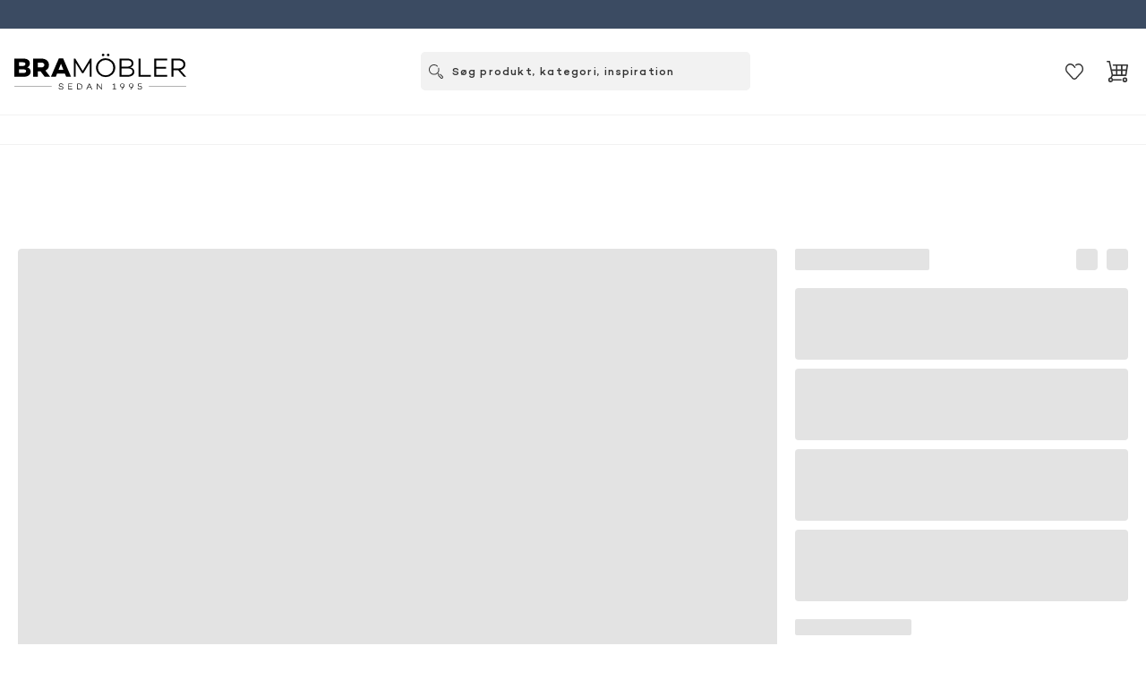

--- FILE ---
content_type: text/html; charset=UTF-8
request_url: https://www.bramobler.dk/amaze-2-personers-sofa-teak
body_size: 112
content:
<!DOCTYPE html>
<html>
  <head><!-- index for default theme -->
	  <meta name="generator" content="Vue Storefront">
	<link href="/237.styleall.css" rel="stylesheet"></head>
  <body>
		<!--vue-ssr-outlet-->
	  <div id="app"></div>
  <script type="text/javascript" src="/app.e2212947a3f3674b4898.js"></script><script type="text/javascript" src="/manifest.e2212947a3f3674b4898.js"></script><script type="text/javascript" src="/vendor-initial.e2212947a3f3674b4898.js"></script></body>
</html>

--- FILE ---
content_type: text/css; charset=UTF-8
request_url: https://www.bramobler.dk/260.styleall.css
body_size: 1904
content:
.switch[data-v-c71274f8]{position:relative;display:inline-block;width:44px;height:22px}.switch input[data-v-c71274f8]{opacity:0;width:0;height:0}.slider[data-v-c71274f8]{position:absolute;cursor:pointer;top:0;left:0;right:0;bottom:0;background-color:#d9d9d9;-webkit-transition:.4s;-o-transition:.4s;transition:.4s}.slider[data-v-c71274f8]:before{position:absolute;content:"";height:14px;width:14px;left:4px;bottom:4px;background-color:#fff;-webkit-transition:.4s;-o-transition:.4s;transition:.4s}input:checked+.slider[data-v-c71274f8]{background-color:#2196f3}input:focus+.slider[data-v-c71274f8]{-webkit-box-shadow:0 0 1px #2196f3;box-shadow:0 0 1px #2196f3}input:checked+.slider[data-v-c71274f8]:before{-webkit-transform:translateX(20px);-ms-transform:translateX(20px);transform:translateX(20px)}.slider.round[data-v-c71274f8]{border-radius:34px}.slider.round[data-v-c71274f8]:before{border-radius:50%}.threeDLetter[data-v-1db71c54]{height:14px!important;width:14px!important}.threeDCube[data-v-1db71c54]{width:44px!important}.ar-switch[data-v-1db71c54]{border:1px solid #d9d9d9;background-color:#fff;border-radius:5px;width:80px;height:97px;display:-webkit-box;display:-ms-flexbox;display:flex;-webkit-box-orient:vertical;-webkit-box-direction:normal;-ms-flex-direction:column;flex-direction:column;-webkit-box-align:center;-ms-flex-align:center;align-items:center}.switch-btn[data-v-1db71c54]{padding-top:10px}.icon-3d[data-v-1db71c54]{display:-webkit-box;display:-ms-flexbox;display:flex;width:100%;-webkit-box-pack:end;-ms-flex-pack:end;justify-content:flex-end;padding:5px 5px 0 0}.loadingIndicator{-webkit-transform:translate(-50%,-50%);-ms-transform:translate(-50%,-50%);transform:translate(-50%,-50%);position:absolute;left:50%;top:50%}.model-viewer-wrapper{background-color:#fff;min-height:300px}.model-viewer-wrapper,.wrapper{position:relative;width:100%;height:100%}model-viewer{width:100%;height:100%;position:absolute;top:0}.embla{overflow:hidden}.embla__container{display:-webkit-box;display:-ms-flexbox;display:flex;cursor:-webkit-grab;cursor:grab}.grabbing{cursor:grabbing;cursor:-webkit-grabbing}.embla__slide{-webkit-box-flex:0;-ms-flex:0 0 100%;flex:0 0 100%;min-width:0}.embla__dots .embla__dot{margin-right:5px;border-radius:50%;background-color:#d9d9d9;width:8px;height:8px;display:inline-block;cursor:pointer}.embla__dots .embla__dot.embla__dot--selected{border-radius:50%;width:10px;height:10px;background-color:#3b4b62}.canOpen[data-v-10d7088f]{cursor:pointer}.product_info[data-v-0fcf799f]{margin-top:15px!important;margin-bottom:12px!important}.products_holder[data-v-0fcf799f]{padding-left:0!important}.Img[data-v-28a0875c]{width:126px;height:85px}@media (max-width:475px){.Img[data-v-28a0875c]{width:87px;height:60px}}.mainMargin[data-v-f26e332c]{margin-right:5px;margin-bottom:5px}.QRModal{z-index:25!important}.amasty-margin{margin-top:-10px}.amastyLabelMargins{margin-bottom:5px}.a-dropdown ol[data-v-b2f76ed8],.a-dropdown ul[data-v-b2f76ed8]{list-style-type:none!important;margin:0;padding:0}.marginsForSpec[data-v-7e350f2c]{margin-left:53px;margin-right:53px}@media (max-width:475px){.marginsForSpec[data-v-7e350f2c]{margin-left:0;margin-right:0}}.attribute-card[data-v-39ce3759]{height:120px}.fade-enter-active[data-v-03a12924],.fade-leave-active[data-v-03a12924]{-webkit-transition:opacity .2s ease;-o-transition:opacity .2s ease;transition:opacity .2s ease}.fade-enter-from[data-v-03a12924],.fade-leave-to[data-v-03a12924]{opacity:0}.imageBox[data-v-03a12924]{display:-webkit-box;display:-ms-flexbox;display:flex;-webkit-box-align:center;-ms-flex-align:center;align-items:center;-webkit-box-pack:center;-ms-flex-pack:center;justify-content:center}.image[data-v-03a12924]{max-width:31px}.imageMargin[data-v-03a12924]{margin-right:5px}@media (min-width:1024px){.mobile-only{display:none!important}}@media (max-width:1023px){.desktop-only{display:none!important}}.sf-accordion-item__header{display:-webkit-box;display:-ms-flexbox;display:flex;-webkit-box-pack:var(--accordion-item-header-justify,space-between);-ms-flex-pack:var(--accordion-item-header-justify,space-between);justify-content:var(--accordion-item-header-justify,space-between);padding:var(--accordion-item-header-padding,var(--spacer-sm));color:var(--accordion-item-header-color);-webkit-transition:color .15s ease-in-out;-o-transition:color .15s ease-in-out;transition:color .15s ease-in-out;width:100%;border:var(--accordion-item-header-border,var(--accordion-item-header-border-style,solid) var(--accordion-item-header-border-color,var(--c-light)));border-width:var(--accordion-item-header-border-width,0 0 1px 0);font:var(--accordion-item-header-font,var(--accordion-item-header-font-weight,var(--font-medium)) var(--accordion-item-header-font-size,var(--font-base))/var(--accordion-item-header-font-line-height,1.4) var(--accordion-item-header-font-family,var(--font-family-secondary)))}.sf-accordion-item__header--open{--accordion-item-header-border-width:0;--accordion-item-header-color:var(--c-primary)}.sf-accordion-item__content{padding:var(--accordion-item-content-padding,var(--spacer-base) var(--spacer-sm));color:var(--accordion-item-content-color,var(--c-text));border:var(--accordion-item-content-border,var(--accordion-item-content-border-style,solid) var(--accordion-item-content-border-color,var(--c-light)));border-width:var(--accordion-item-content-border-width,1px 0);font:var(--accordion-item-content-font,var(--accordion-item-content-font-weight,var(--font-light)) var(--accordion-item-content-font-size,var(--font-base))/var(--accordion-item-content-font-line-height,1.6) var(--accordion-item-content-font-family,var(--font-family-primary)))}.sf-accordion-item__chevron{display:var(--accordion-item-chevron-display,none);-webkit-box-flex:0;-ms-flex:0 0 auto;flex:0 0 auto}@media (min-width:1024px){.sf-accordion-item{--accordion-item-header-padding:var(--spacer-xs) 0;--accordion-item-header-font-size:var(--h4-font-size);--accordion-item-header-font-weight:var(--font-normal);--accordion-item-header-border-width:0;--accordion-item-content-border-width:0;--accordion-item-content-padding:var(--spacer-base) 0}}.sf-accordion--has-chevron{--accordion-item-chevron-display:flex}.youtube-video[data-v-38f82bd4]{position:relative;cursor:pointer}.youtube-video .youtube-video-cover[data-v-38f82bd4]{width:380px;height:215px;-o-object-fit:cover;object-fit:cover;border-radius:5px}.youtube-video .youtube-video-play[data-v-38f82bd4]{position:absolute;width:68px;height:48px;top:50%;left:50%;margin-top:-24px;margin-left:-34px}.video-block[data-v-343555ba]{width:380px;border-radius:5px}.video-block[data-v-343555ba]>div,.video-block[data-v-343555ba] a{border-radius:5px}img[data-v-e759a5dc]{cursor:pointer!important}.bilder-gallery .image-gallery__main img[lazy=loading][data-v-e759a5dc]{height:288px}.maintenance-block[data-v-12ca120d]{line-height:21px}.descriptionText[data-v-12ca120d]{display:-webkit-box;-webkit-line-clamp:8;-webkit-box-orient:vertical;overflow:hidden}.product_info[data-v-9cca33d6]{margin-top:15px!important;margin-bottom:12px!important}.videoIcon[data-v-b1d50052]{cursor:pointer;-webkit-transition:background .5s;-o-transition:background .5s;transition:background .5s;position:absolute;left:calc(50% - 35px);background:rgba(0,0,0,.8);top:calc(50% - 23.5px);width:70px;height:47px;border-radius:5px}.videoIcon[data-v-b1d50052]:hover{background:rgba(59,75,98,.8);border-radius:5px}.m-yotpo-images .image-slider[data-v-b1d50052]{padding-top:22px}.m-yotpo-images .image-slider .object-contain[data-v-b1d50052]{border-radius:5px}.m-yotpo-images .scroller[data-v-b1d50052]{padding-bottom:34px}.m-yotpo-images .infoText[data-v-b1d50052]{position:absolute;left:2.78%;right:92.15%;top:2.78%;bottom:92.15%;font-family:Campton;font-style:normal;font-weight:500;font-size:14px;line-height:18px;letter-spacing:.7px;color:#d9d9d9}.maintenance-block[data-v-62505ea5]{line-height:21px}@media (min-width:1725px){.product__left-block[data-v-62505ea5]{width:calc(100% - 500px)}}

--- FILE ---
content_type: application/javascript; charset=UTF-8
request_url: https://www.bramobler.dk/manifest.e2212947a3f3674b4898.js
body_size: 2210
content:
!function(e){function t(t){for(var n,r,l=t[0],f=t[1],u=t[2],c=0,d=[];c<l.length;c++)r=l[c],Object.prototype.hasOwnProperty.call(i,r)&&i[r]&&d.push(i[r][0]),i[r]=0;for(n in f)Object.prototype.hasOwnProperty.call(f,n)&&(e[n]=f[n]);for(w&&w(t);d.length;)d.shift()();return s.push.apply(s,u||[]),o()}function o(){for(var e,t=0;t<s.length;t++){for(var o=s[t],n=!0,r=1;r<o.length;r++){var f=o[r];0!==i[f]&&(n=!1)}n&&(s.splice(t--,1),e=l(l.s=o[0]))}return e}var n={},r={244:0},i={244:0},s=[];function l(t){if(n[t])return n[t].exports;var o=n[t]={i:t,l:!1,exports:{}};return e[t].call(o.exports,o,o.exports,l),o.l=!0,o.exports}l.e=function(e){var t=[];r[e]?t.push(r[e]):0!==r[e]&&{0:1,6:1,7:1,13:1,15:1,21:1,23:1,24:1,30:1,31:1,32:1,33:1,34:1,36:1,37:1,42:1,47:1,51:1,54:1,55:1,56:1,59:1,60:1,61:1,63:1,64:1,65:1,66:1,67:1,68:1,71:1,72:1,73:1,74:1,75:1,76:1,78:1,80:1,83:1,84:1,86:1,87:1,88:1,89:1,90:1,91:1,93:1,97:1,98:1,100:1,107:1,108:1,109:1,110:1,111:1,112:1,114:1,115:1,116:1,117:1,118:1,119:1,120:1,121:1,122:1,123:1,124:1,125:1,126:1,127:1,128:1,129:1,133:1,134:1,135:1,136:1,137:1,139:1,140:1,141:1,142:1,143:1,144:1,149:1,150:1,151:1,152:1,153:1,165:1,166:1,167:1,168:1,169:1,170:1,171:1,172:1,173:1,174:1,175:1,176:1,177:1,178:1,179:1,180:1,248:1,249:1,250:1,251:1,256:1,257:1,258:1,259:1,260:1,262:1,263:1}[e]&&t.push(r[e]=new Promise((function(t,o){for(var n=e+".styleall.css",i=l.p+n,s=document.getElementsByTagName("link"),f=0;f<s.length;f++){var u=(w=s[f]).getAttribute("data-href")||w.getAttribute("href");if("stylesheet"===w.rel&&(u===n||u===i))return t()}var c=document.getElementsByTagName("style");for(f=0;f<c.length;f++){var w;if((u=(w=c[f]).getAttribute("data-href"))===n||u===i)return t()}var d=document.createElement("link");d.rel="stylesheet",d.type="text/css",d.onload=t,d.onerror=function(t){var n=t&&t.target&&t.target.src||i,s=new Error("Loading CSS chunk "+e+" failed.\n("+n+")");s.code="CSS_CHUNK_LOAD_FAILED",s.request=n,delete r[e],d.parentNode.removeChild(d),o(s)},d.href=i,document.getElementsByTagName("head")[0].appendChild(d)})).then((function(){r[e]=0})));var o=i[e];if(0!==o)if(o)t.push(o[2]);else{var n=new Promise((function(t,n){o=i[e]=[t,n]}));t.push(o[2]=n);var s,f=document.createElement("script");f.charset="utf-8",f.timeout=120,l.nc&&f.setAttribute("nonce",l.nc),f.src=function(e){return l.p+""+({0:"sfui",7:"contentful-o-widget-yotpo-reviews62~contentful-o-widget-yotpo-reviews64~contentful-o-widget-yotpo-re~c60d045c",9:"vendors~vsf-booking~vsf-checkout~vsf-contentful~vsf-error~vsf-layout-default~vsf-layout-minimal~vsf-~cabcd75c",12:"contentful-o-widget-yotpo-reviews42~contentful-o-widget-yotpo-reviews58~contentful-o-widget-yotpo-re~76c50048",14:"contentful-o-widget-yotpo-reviews16~contentful-o-widget-yotpo-reviews26~contentful-o-widget-yotpo-reviews50",18:"contentful-o-widget-yotpo-reviews24~contentful-o-widget-yotpo-reviews86",30:"contentful-o-widget-yotpo-reviews62",31:"contentful-o-widget-yotpo-reviews64",32:"contentful-o-widget-yotpo-reviews66",33:"contentful-o-widget-yotpo-reviews68",34:"contentful-o-widget-yotpo-reviews70",35:"vsf-microcart",47:"contentful-o-widget-yotpo-reviews0",48:"contentful-o-widget-yotpo-reviews10",49:"contentful-o-widget-yotpo-reviews100",50:"contentful-o-widget-yotpo-reviews102",51:"contentful-o-widget-yotpo-reviews104",52:"contentful-o-widget-yotpo-reviews106",53:"contentful-o-widget-yotpo-reviews108",54:"contentful-o-widget-yotpo-reviews12",55:"contentful-o-widget-yotpo-reviews14",56:"contentful-o-widget-yotpo-reviews16",57:"contentful-o-widget-yotpo-reviews2",58:"contentful-o-widget-yotpo-reviews20",59:"contentful-o-widget-yotpo-reviews22",60:"contentful-o-widget-yotpo-reviews24",61:"contentful-o-widget-yotpo-reviews26",62:"contentful-o-widget-yotpo-reviews28",63:"contentful-o-widget-yotpo-reviews30",64:"contentful-o-widget-yotpo-reviews32",65:"contentful-o-widget-yotpo-reviews34",66:"contentful-o-widget-yotpo-reviews36",67:"contentful-o-widget-yotpo-reviews38",68:"contentful-o-widget-yotpo-reviews4",69:"contentful-o-widget-yotpo-reviews40",70:"contentful-o-widget-yotpo-reviews42",71:"contentful-o-widget-yotpo-reviews44",72:"contentful-o-widget-yotpo-reviews46",73:"contentful-o-widget-yotpo-reviews48",74:"contentful-o-widget-yotpo-reviews50",75:"contentful-o-widget-yotpo-reviews52",76:"contentful-o-widget-yotpo-reviews54",77:"contentful-o-widget-yotpo-reviews56",78:"contentful-o-widget-yotpo-reviews58",79:"contentful-o-widget-yotpo-reviews6",80:"contentful-o-widget-yotpo-reviews60",81:"contentful-o-widget-yotpo-reviews72",82:"contentful-o-widget-yotpo-reviews74",83:"contentful-o-widget-yotpo-reviews76",84:"contentful-o-widget-yotpo-reviews78",85:"contentful-o-widget-yotpo-reviews8",86:"contentful-o-widget-yotpo-reviews80",87:"contentful-o-widget-yotpo-reviews82",88:"contentful-o-widget-yotpo-reviews84",89:"contentful-o-widget-yotpo-reviews86",90:"contentful-o-widget-yotpo-reviews88",91:"contentful-o-widget-yotpo-reviews90",92:"contentful-o-widget-yotpo-reviews92",93:"contentful-o-widget-yotpo-reviews94",94:"contentful-o-widget-yotpo-reviews96",95:"contentful-o-widget-yotpo-reviews98",96:"vsf-error~vsf-layout-minimal",238:"dayjs-locales-da",239:"dayjs-locales-fi",240:"dayjs-locales-nb",241:"dayjs-locales-sv",242:"dayjs-locales-sv-fi",243:"intl-polyfill",246:"vendors~intl-polyfill",247:"vendors~vsf-checkout",248:"vsf-booking",249:"vsf-checkout",250:"vsf-contentful",251:"vsf-error",252:"vsf-head-img-default-content-json",253:"vsf-head-img-instagram-images-json",254:"vsf-head-img-main-images-json",255:"vsf-head-img-promoted_offers-json",256:"vsf-layout-default",257:"vsf-layout-minimal",258:"vsf-modals",259:"vsf-my-account",260:"vsf-product",261:"vsf-reset-password",262:"vsf-search-panel",263:"vsf-search-results",264:"vsf-set-cart",265:"vsf-static"}[e]||e)+".e2212947a3f3674b4898.js"}(e);var u=new Error;s=function(t){f.onerror=f.onload=null,clearTimeout(c);var o=i[e];if(0!==o){if(o){var n=t&&("load"===t.type?"missing":t.type),r=t&&t.target&&t.target.src;u.message="Loading chunk "+e+" failed.\n("+n+": "+r+")",u.name="ChunkLoadError",u.type=n,u.request=r,o[1](u)}i[e]=void 0}};var c=setTimeout((function(){s({type:"timeout",target:f})}),12e4);f.onerror=f.onload=s,document.head.appendChild(f)}return Promise.all(t)},l.m=e,l.c=n,l.d=function(e,t,o){l.o(e,t)||Object.defineProperty(e,t,{enumerable:!0,get:o})},l.r=function(e){"undefined"!=typeof Symbol&&Symbol.toStringTag&&Object.defineProperty(e,Symbol.toStringTag,{value:"Module"}),Object.defineProperty(e,"__esModule",{value:!0})},l.t=function(e,t){if(1&t&&(e=l(e)),8&t)return e;if(4&t&&"object"==typeof e&&e&&e.__esModule)return e;var o=Object.create(null);if(l.r(o),Object.defineProperty(o,"default",{enumerable:!0,value:e}),2&t&&"string"!=typeof e)for(var n in e)l.d(o,n,function(t){return e[t]}.bind(null,n));return o},l.n=function(e){var t=e&&e.__esModule?function(){return e.default}:function(){return e};return l.d(t,"a",t),t},l.o=function(e,t){return Object.prototype.hasOwnProperty.call(e,t)},l.p="/",l.oe=function(e){throw console.error(e),e};var f=window.webpackJsonp=window.webpackJsonp||[],u=f.push.bind(f);f.push=t,f=f.slice();for(var c=0;c<f.length;c++)t(f[c]);var w=u;o()}([]);
//# sourceMappingURL=manifest.e2212947a3f3674b4898.js.map

--- FILE ---
content_type: application/javascript; charset=UTF-8
request_url: https://www.bramobler.dk/vsf-product.e2212947a3f3674b4898.js
body_size: 207562
content:
/*! For license information please see vsf-product.e2212947a3f3674b4898.js.LICENSE.txt */
(window.webpackJsonp=window.webpackJsonp||[]).push([[260,1,5,6,8,9,10,16,22,23,24,47,52,55,81,82,83,84,90,91,96,97,106,107,108,109,111,113,119,120,123,124,125,126,129,131,132,137,138,142,145,147,153,154,155,159,162,166,181,187,188,195,197,198,199,200,201,202,203,205,207,211,218,220,221,222,223,224,225,226],{1002:function(t,e,r){"use strict";function n(t,e){var r=Object.keys(t);if(Object.getOwnPropertySymbols){var n=Object.getOwnPropertySymbols(t);e&&(n=n.filter((function(e){return Object.getOwnPropertyDescriptor(t,e).enumerable}))),r.push.apply(r,n)}return r}function i(t){for(var e=1;e<arguments.length;e++){var r=null!=arguments[e]?arguments[e]:{};e%2?n(Object(r),!0).forEach((function(e){a(t,e,r[e])})):Object.getOwnPropertyDescriptors?Object.defineProperties(t,Object.getOwnPropertyDescriptors(r)):n(Object(r)).forEach((function(e){Object.defineProperty(t,e,Object.getOwnPropertyDescriptor(r,e))}))}return t}function a(t,e,r){return e in t?Object.defineProperty(t,e,{value:r,enumerable:!0,configurable:!0,writable:!0}):t[e]=r,t}function s(t,e,r,n,i,a,s){try{var o=t[a](s),u=o.value}catch(t){return void r(t)}o.done?e(u):Promise.resolve(u).then(n,i)}function o(t){return function(){var e=this,r=arguments;return new Promise((function(n,i){var a=t.apply(e,r);function o(t){s(a,n,i,o,u,"next",t)}function u(t){s(a,n,i,o,u,"throw",t)}o(void 0)}))}}e.a={methods:{LoadProductReviews:function(t){var e=arguments,r=this;return o(regeneratorRuntime.mark((function n(){var a;return regeneratorRuntime.wrap((function(n){for(;;)switch(n.prev=n.next){case 0:if(a=e.length>1&&void 0!==e[1]?e[1]:{},t){n.next=3;break}throw new Error("Yotpo - LoadProductReviews - SKU must be provided");case 3:return n.next=5,r.$store.dispatch("vsf-yotpo/loadProductReviews",i({sku:t},a));case 5:case"end":return n.stop()}}),n)})))()}}}},1003:function(t,e,r){"use strict";r.r(e);var n=r(0),i=r(738),a=r(737),s={name:"AArSwitch",components:{MSwitch:r(990).default},methods:{change:function(t){this.$emit("change",t)}}},o=(r(1046),r(176)),u=Object(o.a)(s,(function(){var t=this.$createElement,e=this._self._c||t;return e("div",{staticClass:"ar-switch"},[this._m(0),this._v(" "),e("img",{staticClass:"threeDCube",attrs:{alt:"3D cube",src:"/assets/ar-switch.svg"}}),this._v(" "),e("div",{staticClass:"switch-btn"},[e("MSwitch",{on:{change:this.change}})],1)])}),[function(){var t=this.$createElement,e=this._self._c||t;return e("div",{staticClass:"icon-3d"},[e("img",{staticClass:"threeDLetter",attrs:{alt:"3D Icon",src:"/assets/3d-switch.svg"}})])}],!1,null,"1db71c54",null).exports,l=r(7),d=r(778);l.a.config.ignoredElements=["model-viewer"];var c={name:"AArModalViewer",components:{AClsLoader:d.a},methods:{updateProgress:function(t){var e=t.detail.totalProgress;this.totalProgress=e},loadScript:function(){var t=document.createElement("script");document.body.appendChild(t),t.async=!0,t.type="module",t.crossorigin="anonymous",t.src="/assets/charpstar/model-viewer-umd-new.js"},hasScript:function(){return Array.from(document.getElementsByTagName("script")).some((function(t){return t.src.includes("charpstar/model-viewer-umd-new.js")}))}},data:function(){return{totalProgress:0}},computed:{loading:function(){return this.totalProgress<.9}},props:{id:{type:String,default:function(){return""}},preLoad:{type:Boolean,default:function(){return!1}}},watch:{preLoad:function(t){t&&!this.hasScript()&&this.loadScript()}}},_=(r(1047),Object(o.a)(c,(function(){var t=this.$createElement,e=this._self._c||t;return e("div",{staticClass:"wrapper"},[this.preLoad?e("div",{staticClass:"model-viewer-wrapper"},[e("model-viewer",{ref:"modelViewer",attrs:{"shadow-intensity":"2","shadow-softness":"1","on-progress":"test","even-handling-behavior":"none","ar-status":"not-presenting","camera-orbit":"0deg 90deg 100%","camera-controls":"",id:"threeDViewer",reveal:"auto",src:"https://bsm.charpstar.net/Android/"+this.id+".glb","environment-image":"https://charpstar.se/3DTester-V2/Charpstar-HDRm.hdr"},on:{progress:this.updateProgress}})],1):this._e(),this._v(" "),this.loading?e("AClsLoader",{staticClass:"loadingIndicator"}):this._e()],1)}),[],!1,null,null,null).exports),m=r(2),p=r(801),h=r(705),f=r(732),v=r(961),y=r(962);function g(t,e){var r=Object.keys(t);if(Object.getOwnPropertySymbols){var n=Object.getOwnPropertySymbols(t);e&&(n=n.filter((function(e){return Object.getOwnPropertyDescriptor(t,e).enumerable}))),r.push.apply(r,n)}return r}function b(t){for(var e=1;e<arguments.length;e++){var r=null!=arguments[e]?arguments[e]:{};e%2?g(Object(r),!0).forEach((function(e){M(t,e,r[e])})):Object.getOwnPropertyDescriptors?Object.defineProperties(t,Object.getOwnPropertyDescriptors(r)):g(Object(r)).forEach((function(e){Object.defineProperty(t,e,Object.getOwnPropertyDescriptor(r,e))}))}return t}function M(t,e,r){return e in t?Object.defineProperty(t,e,{value:r,enumerable:!0,configurable:!0,writable:!0}):t[e]=r,t}var k={name:"MGallery",components:{MScrollerItem:a.default,MScroller:i.default,AARSwitch:u,AARModalViewer:_,AImgFixed:f.a},props:{images:{type:[Array,Object,String],default:function(){return[]}},imageWidth:{type:[Number,String],default:852},imageHeight:{type:[Number,String],default:517},thumbWidth:{type:[Number,String],default:87},thumbHeight:{type:[Number,String],default:59},imageTrim:{type:[Boolean,Number],default:!1},amastyProduct:{type:Object,default:function(){}},type:{type:String,default:"pdp"}},computed:{isMobile:function(){return window.screen.width<640}},data:function(){return{show3DModel:!1,lightGallery:{},bigImgIndex:0,inlineGallery:null,dragOrSwipeEnabled:!1,openGallery:!1,currentSKU:"",emblaScroller:null}},mounted:function(){if(!m.f){var t=document.querySelector(".embla"),e=document.querySelector(".embla__dots");if(t){var r,n;this.emblaScroller=Object(y.a)(t,{loop:!1});var i=Object(p.a)(this.emblaScroller,e),a=this;null===(r=this.emblaScroller)||void 0===r||r.slideNodes().forEach((function(t,e){t.addEventListener("click",(function(){return a.launchGallery(e)}),!1)})),null===(n=this.emblaScroller)||void 0===n||n.on("destroy",i)}}window.addEventListener("keyup",this.onEscapeKeyUp)},beforeDestroy:function(){var t;null===(t=this.emblaScroller)||void 0===t||t.destroy(),window.removeEventListener("keyup",this.onEscapeKeyUp)},methods:{getImgPath:h.h,onEscapeKeyUp:function(t){27===t.which&&this.minimizeGallery()},is3DSwitchVisible:function(){return 1===Number(this.amastyProduct.product_ar)},spinUpGallery:function(){if(this.images.length){var t=document.getElementsByClassName("embla__container"),e={plugins:[lgThumbnail,lgZoom],selector:".embla__slide",exThumbImage:"data-exthumbimage",slideDelay:30,addClass:"lg-remove-tob-bottom",slideEndAnimatoin:!0,slideEndAnimation:!0,closable:!0,controls:!0,enableSwipe:this.images.length>1,enableDrag:this.images.length>1,showMaximizeIcon:!1,startAnimationDuration:50,enableZoomAfter:400,speed:600,mobileSettings:{animateThumb:!0,enableSwipe:!0,enableDrag:!0,controls:!1,slideDelay:400}},r=b(b({},n.images.lightGallerySettings),e);this.inlineGallery=window.lightGallery(t[0],r)}},launchGallery:function(t){if(void 0!==window.lightGallery&&"undefined"!=typeof lgThumbnail&&"undefined"!=typeof lgZoom&&this.emblaScroller.clickAllowed()&&(this.spinUpGallery(),this.images.length)){this.inlineGallery.openGallery(0),this.inlineGallery.slide(t);var e=document.querySelector(".embla__container"),r=this;e.addEventListener("lgAfterClose",(function(){r.inlineGallery.destroy()}))}},device:function(){var t="mobile";return v.isTablet?t="tablet":v.isTablet||v.isMobile||(t="desktop"),t},getResponsiveStyle:function(){var t="mobile";switch(this.device()){case"desktop":t="desktop";break;case"tablet":t="tablet";break;default:t="mobile"}var e=n.images.imageBreakpoints[this.type].gallery.main[t].height;return"desktop"!=t?"":"height:".concat(e,"px")}},watch:{show3DModel:function(t){if(this.$store.commit("google-tag-manager/threeD_item",{product:this.amastyProduct,list:"Product",category:""}),t){var e=new CSSStyleSheet;e.replaceSync(":focus-visible {\n         outline: none !important;\n      }");var r=document.getElementById("threeDViewer");r&&(r.shadowRoot.adoptedStyleSheets=[e])}},$route:{immediate:!0,handler:function(t,e){var r=this;setTimeout((function(){var t;null===(t=r.emblaScroller)||void 0===t||t.reInit({loop:!1})}),100)}}}},L=(r(1048),Object(o.a)(k,(function(){var t=this,e=t.$createElement,r=t._self._c||e;return r("div",{key:t.amastyProduct.name,staticClass:"relative"},[t.images.length>0?r("div",{staticClass:"flex flex-col md:flex-row justify-between"},[t.is3DSwitchVisible()&&"pdp"===t.type?r("div",{staticClass:"ml-2 md:ml-0 absolute bottom-0 right-0 z-10 flex flex-grow justify-end"},[r("AARSwitch",{on:{change:function(e){return t.show3DModel=e}}})],1):t._e(),t._v(" "),r("div",{staticClass:"image-gallery__main max-w-full",class:{"w-full":"pdp"===t.type}},[r("div",{staticClass:"m-product-gallery__viewer",class:{"m-product-gallery__viewer-show":t.show3DModel}},[r("AARModalViewer",{ref:"$refs.modelViewer",attrs:{"pre-load":t.show3DModel,id:t.amastyProduct.sku}})],1),t._v(" "),r("div",{ref:"scroll"},[r("div",{staticClass:"embla",style:t.getResponsiveStyle()},[r("div",{staticClass:"embla__container",staticStyle:{"will-change":"transform","transition-duration":"200ms"}},t._l(t.images,(function(e,n){return r("div",{key:e.desktop.url,staticClass:"embla__slide flex justify-center",attrs:{"data-index":n,index:e.desktop.url,"data-src":t.getImgPath(e.original.url,t.type,"gallery",!1,!1,!0,t.amastyProduct).imageUrl,"data-exthumbimage":t.getImgPath(e.desktop.url,t.type,"gallery",!1,!0,!1,t.amastyProduct).imageUrl}},[r("AImgFixed",{attrs:{imgMeta:t.getImgPath(e.desktop.url,t.type,"gallery",!0,!1,!1,t.amastyProduct),altText:e.alt,lazy:!0}})],1)})),0)]),t._v(" "),r("div",{staticClass:"embla__dots flex justify-center relative -mt-5"})])])]):t._e()])}),[],!1,null,null,null));e.default=L.exports},1004:function(t,e,r){"use strict";r.d(e,"b",(function(){return l})),r.d(e,"a",(function(){return d}));var n,i={namespaced:!0,state:{items:[]},actions:{load:function(t){var e=t.commit;l.getItem("recently-viewed",(function(t,r){if(t)throw new Error(t);e("recently-viewed/LOAD",r)}))},addItem:function(t,e){(0,t.commit)("recently-viewed/ADD",{product:e})}},mutations:((n={})["recently-viewed/ADD"]=function(t,e){var r=e.product;t.items.find((function(t){return t.sku===r.sku}))||t.items.unshift(r)},n["recently-viewed/LOAD"]=function(t,e){t.items=e||[]},n)},a=r(1);function s(t,e){t.type.startsWith("recently-viewed")&&l.setItem("recently-viewed",e["recently-viewed"].items).catch((function(t){a.a.error(t)()}))}var o=r(8),u=r(2),l=o.a.init("recently-viewed"),d=function(t){var e=t.store;e.registerModule("recently-viewed",i),e.subscribe(s),u.f||e.dispatch("recently-viewed/load")}},1006:function(t,e,r){"use strict";r.r(e);var n=r(743),i=r(742),a=r(705),s={name:"MBlogArticleCard",props:{post:{type:Object,required:!0}},components:{AImage:n.a},computed:{getImage:function(){return Object(i.a)(this.post)},postUrl:function(){return Object(a.g)(this.post)}}},o=r(176),u=Object(o.a)(s,(function(){var t=this,e=t.$createElement,r=t._self._c||e;return r("div",{staticClass:"bg-grey rounded-3xl overflow-hidden relative hover:shadow m-blog-article-card"},[r("router-link",{staticClass:"overflow-hidden",attrs:{to:t.postUrl}},[r("AImage",{staticClass:"hover:opacity-70 h-32 md:h-64 mx-auto w-full",attrs:{src:t.getImage,alt:t.post.featured_image_alt,"grid-cols":1,"grid-cols-sm":1,"grid-cols-md":1,"grid-cols-lg":2,"grid-cols-xl":2,cover:""}})],1),t._v(" "),r("div",{staticClass:"p-7 mb-20"},[r("router-link",{attrs:{to:t.postUrl}},[r("div",{staticClass:"text-base font-medium hover:underline post-title"},[t._v("\n        "+t._s(t.post.title)+"\n      ")])]),t._v(" "),r("div",{staticClass:"mt-2.5 text-justify text-sm short_desc",domProps:{innerHTML:t._s(t.post.short_content)}}),t._v(" "),r("router-link",{staticClass:"inline-block text-base font-medium rounded-md mt-7 bg-white text-center py-4 hover:shadow-md absolute bottom-7 article-button",attrs:{to:t.postUrl}},[r("span",{staticClass:"hover:underline"},[t._v(t._s(t.$t("blog.read-whole-article")))])])],1)],1)}),[],!1,null,null,null);e.default=u.exports},1009:function(t,e,r){"use strict";r(946)},1010:function(t,e,r){"use strict";r(947)},1011:function(t,e,r){},1012:function(t,e,r){},1013:function(t,e,r){"use strict";r(948)},1014:function(t,e,r){},1015:function(t,e,r){},1016:function(t,e,r){},1017:function(t,e,r){},1018:function(t,e,r){},1022:function(t,e,r){"use strict";r.r(e);var n=r(775),i=r(731),a=r.n(i),s={components:{AYotpoStars:n.a},props:{name:{type:String,default:null},ratingCount:{type:Number,default:0},ratingDate:{type:String,default:null}},computed:{ratingDateFormatted:function(){return a()(this.ratingDate).format("Y-MM-DD").toString()}}},o=r(176),u=Object(o.a)(s,(function(){var t=this,e=t.$createElement,r=t._self._c||e;return r("div",{staticClass:"review-user-name"},[r("span",[t._v(t._s(t.name))]),t._v(" "),r("div",{staticClass:"start-rating review-user-rating"},[r("AYotpoStars",{attrs:{value:t.ratingCount,size:20}})],1),t._v(" "),r("span",{staticClass:"review-user-rating-date"},[t._v(t._s(t.ratingDateFormatted))])])}),[],!1,null,null,null).exports,l=r(751),d={components:{Aimg:l.a}},c=Object(o.a)(d,(function(){var t=this.$createElement,e=this._self._c||t;return e("div",{staticClass:"flex user-verified translated"},[e("Aimg",{attrs:{src:"/assets/icons/question_round.svg"}}),this._v(" "),e("span",[this._v(this._s(this.$t("yotpo.translated")))])],1)}),[],!1,null,null,null).exports,_={components:{Aimg:l.a}},m=Object(o.a)(_,(function(){var t=this.$createElement,e=this._self._c||t;return e("div",{staticClass:"flex user-verified ansered-by-us"},[e("Aimg",{attrs:{src:"/assets/icons/check.svg"}}),this._v(" "),e("span",[this._v(this._s(this.$t("yotpo.answeredByUs")))])],1)}),[],!1,null,null,null).exports,p={components:{Aimg:l.a}},h=Object(o.a)(p,(function(){var t=this.$createElement,e=this._self._c||t;return e("div",{staticClass:"flex user-verified verified-purchase"},[e("Aimg",{attrs:{src:"/assets/icons/checkmark_blue.svg"}}),this._v(" "),e("span",[this._v(this._s(this.$t("yotpo-card.verified")))])],1)}),[],!1,null,null,null).exports,f=r(1033),v=r(1042),y=r(972),g=r(735);function b(t,e){return function(t){if(Array.isArray(t))return t}(t)||function(t,e){var r=null==t?null:"undefined"!=typeof Symbol&&t[Symbol.iterator]||t["@@iterator"];if(null==r)return;var n,i,a=[],s=!0,o=!1;try{for(r=r.call(t);!(s=(n=r.next()).done)&&(a.push(n.value),!e||a.length!==e);s=!0);}catch(t){o=!0,i=t}finally{try{s||null==r.return||r.return()}finally{if(o)throw i}}return a}(t,e)||function(t,e){if(!t)return;if("string"==typeof t)return M(t,e);var r=Object.prototype.toString.call(t).slice(8,-1);"Object"===r&&t.constructor&&(r=t.constructor.name);if("Map"===r||"Set"===r)return Array.from(t);if("Arguments"===r||/^(?:Ui|I)nt(?:8|16|32)(?:Clamped)?Array$/.test(r))return M(t,e)}(t,e)||function(){throw new TypeError("Invalid attempt to destructure non-iterable instance.\nIn order to be iterable, non-array objects must have a [Symbol.iterator]() method.")}()}function M(t,e){(null==e||e>t.length)&&(e=t.length);for(var r=0,n=new Array(e);r<e;r++)n[r]=t[r];return n}function k(t,e,r,n,i,a,s){try{var o=t[a](s),u=o.value}catch(t){return void r(t)}o.done?e(u):Promise.resolve(u).then(n,i)}function L(t){return function(){var e=this,r=arguments;return new Promise((function(n,i){var a=t.apply(e,r);function s(t){k(a,n,i,s,o,"next",t)}function o(t){k(a,n,i,s,o,"throw",t)}s(void 0)}))}}var w={components:{AYotpoStars:n.a,AReviewUser:u,ATranslated:c,AAnsweredByUs:m,AVerifiedPurchase:h,MInDetailReview:f.default,MAnswereOfReview:v.default,MProductRatings:y.default,ALink:g.a},props:{reviews:{type:Array,default:null},type:{type:String,default:"pdp"},groupingData:{type:Object,default:function(){return{}}}},methods:{evaluateProductName:function(t){var e;return(null===(e=this.groupingData[t])||void 0===e?void 0:e.product_name)||""},evaluateProductUrl:function(t){var e;return(null===(e=this.groupingData[t])||void 0===e?void 0:e.product_url)||""}},watch:{$props:{handler:function(){var t=this;return L(regeneratorRuntime.mark((function e(){return regeneratorRuntime.wrap((function(e){for(;;)switch(e.prev=e.next){case 0:t.reviews.forEach(function(){var e=L(regeneratorRuntime.mark((function e(r,n){var i,a,s,o;return regeneratorRuntime.wrap((function(e){for(;;)switch(e.prev=e.next){case 0:if(t.reviews[n].bottomline=[],void 0!==r.custom_fields&&r.custom_fields)for(i=0,a=Object.entries(r.custom_fields);i<a.length;i++)s=b(a[i],2),s[0],o=s[1],t.reviews[n].bottomline.push(o);case 2:case"end":return e.stop()}}),e)})));return function(t,r){return e.apply(this,arguments)}}());case 1:case"end":return e.stop()}}),e)})))()},deep:!0,immediate:!0}}},C=Object(o.a)(w,(function(){var t=this,e=t.$createElement,r=t._self._c||e;return r("div",t._l(t.reviews,(function(e,n){return r("div",{key:n,staticClass:"review-page-main-bottom"},[r("div",{staticClass:"review-page-main-bottom-first"},[r("AReviewUser",{attrs:{name:e.user.display_name,"rating-count":e.score,"rating-date":e.created_at}}),t._v(" "),r("div",{staticClass:"varified-wrapper"},[e.verified_buyer?r("AVerifiedPurchase"):t._e(),t._v(" "),e.comment?r("AAnsweredByUs"):t._e()],1)],1),t._v(" "),r("div",{staticClass:"review-page-main-bottom-second"},[r("MInDetailReview",{attrs:{"review-id":e.id,"review-title":e.title,"review-desc":e.content,"reviewer-pictures":e.images_data}}),t._v(" "),e.comment?r("MAnswereOfReview",{attrs:{"answer-data":e.comment}}):t._e(),t._v(" "),r("MProductRatings",{attrs:{"custom-fields-bottomline":e.bottomline,"class-name":"horizontal"}})],1)])})),0)}),[],!1,null,null,null);e.default=C.exports},1023:function(t,e,r){"use strict";var n=r(952),i=r(798),a=r(28),s={name:"isOnWishlist",mixins:[i.a],props:{product:{required:!0,type:Object}},created:function(){Object(a.b)(n.a)},computed:{isOnWishlist:function(){return this.$store.getters["wishlist/isOnWishlist"](this.product)}}},o={name:"AddToWishlist",mixins:[i.a],props:{product:{required:!0,type:Object}},created:function(){Object(a.b)(n.a)},methods:{addToWishlist:function(t){return!!this.$store.state.wishlist&&this.$store.dispatch("wishlist/addItem",t)}}},u={name:"RemoveFromWishlist",mixins:[i.a],props:{product:{required:!0,type:Object}},methods:{removeFromWishlist:function(t){Object(a.b)(n.a),this.$store.dispatch("wishlist/removeItem",t)}}},l=r(11),d=r(300),c=r.n(d);function _(t){return t?c()(t):""}var m=r(779),p=r(2),h={components:{AButtonCircle:m.a},mixins:[s,o,u],props:{position:{type:String,default:"Unknown"},size:{type:String,deafult:"md"},index:{type:Number,default:0}},computed:{favoriteIcon:function(){return this.isOnWishlist?"favorite":"favorite_border"}},methods:{addProductToWhishlist:function(t){this.$store.dispatch("notification/spawnNotification",{type:"success",message:l.a.t("Product {productName} has been added to wishlist!",{productName:_(t.title)}),action1:{label:l.a.t("OK")}},{root:!0}),this.addToWishlist(t),this.sendWishlistTrack()},sendWishlistTrack:function(){!p.f&&this.product&&this.$store.commit("google-tag-manager/ADD_PRODUCT_WISHLIST",{product:this.product,rest:{item_list_name:this.position,index:this.index+1}})},removeProductFromWhishList:function(t){this.$store.dispatch("notification/spawnNotification",{type:"success",message:l.a.t("Product {productName} has been removed from wishlist!",{productName:_(t.title)}),action1:{label:l.a.t("OK")}},{root:!0}),this.removeFromWishlist(t)}}},f=r(176),v=Object(f.a)(h,(function(){var t=this,e=t.$createElement,r=t._self._c||e;return r("div",{staticClass:"a-add-to-wishlist"},[r("transition",{attrs:{name:"fade",mode:"out-in"}},[t._v("\n    "+t._s(t.isOnWishlist)+"\n    "),r("AButtonCircle",{key:t.isOnWishlist,attrs:{"aria-label":t.isOnWishlist?t.$t("wishlist.remove-from"):t.$t("wishlist.add-to"),size:t.size,"data-testid":"addToWishlist",label:t.isOnWishlist?t.$t("wishlist.remove-from"):t.$t("wishlist.add-to"),theme:t.isOnWishlist?"secondary":"default",icon:"heart","icon-size":"sm"},on:{click:function(e){e.stopPropagation(),e.preventDefault(),t.isOnWishlist?t.removeProductFromWhishList(t.product):t.addProductToWhishlist(t.product)}}})],1)],1)}),[],!1,null,null,null);e.a=v.exports},1024:function(t,e,r){"use strict";r.r(e);var n=r(15),i=r(705);function a(t,e,r,n,i,a,s){try{var o=t[a](s),u=o.value}catch(t){return void r(t)}o.done?e(u):Promise.resolve(u).then(n,i)}function s(t){return function(){var e=this,r=arguments;return new Promise((function(n,i){var s=t.apply(e,r);function o(t){a(s,n,i,o,u,"next",t)}function u(t){a(s,n,i,o,u,"throw",t)}o(void 0)}))}}var o={name:"AStockLabelForCollections",props:{stock:{type:Object,required:!0},onlyIndicator:{type:Boolean,default:!1},product:{type:Object,required:!1,default:function(){}}},data:function(){return{realStock:"in-stock"}},mounted:function(){var t=this;return s(regeneratorRuntime.mark((function e(){return regeneratorRuntime.wrap((function(e){for(;;)switch(e.prev=e.next){case 0:if(!t.stock){e.next=4;break}t.realStock=t.stock,e.next=7;break;case 4:return e.next=6,t.getRealStock();case 6:t.realStock=e.sent;case 7:case"end":return e.stop()}}),e)})))()},methods:{getRealStock:function(){var t=this;return s(regeneratorRuntime.mark((function e(){var r;return regeneratorRuntime.wrap((function(e){for(;;)switch(e.prev=e.next){case 0:if(!t.product||!t.product.bundle_options.length){e.next=5;break}return e.next=3,Object(i.k)(t.product);case 3:return r=e.sent,e.abrupt("return",r?"in-stock":"out-of-stock");case 5:return e.abrupt("return",t.stock);case 6:case"end":return e.stop()}}),e)})))()}}},u=r(176),l=Object(u.a)(o,(function(){var t=this.$createElement,e=this._self._c||t;return e("div",{staticClass:"a-stock-label font-light"},[e("span",{staticClass:"block flex-shrink-0 font-light rounded-full h-2.5 mr-2 w-2.5",style:{backgroundColor:this.stock.stockIndicationColor}}),this._v(" "),[this._v("\n    "+this._s(this.stock.stockPLPLabel)+"\n  ")]],2)}),[],!1,null,null,null).exports,d=r(743),c=r(735),_=r(232);function m(t,e){var r=Object.keys(t);if(Object.getOwnPropertySymbols){var n=Object.getOwnPropertySymbols(t);e&&(n=n.filter((function(e){return Object.getOwnPropertyDescriptor(t,e).enumerable}))),r.push.apply(r,n)}return r}function p(t,e,r){return e in t?Object.defineProperty(t,e,{value:r,enumerable:!0,configurable:!0,writable:!0}):t[e]=r,t}var h={name:"MCollectionItemCard",components:{ALink:c.a,AStockLabelForCollections:l,AImage:d.a},props:{product:{type:Object,required:!0},attributes:{type:Object,required:!0}},data:function(){return{productDeliveryTimeValues:[]}},computed:function(t){for(var e=1;e<arguments.length;e++){var r=null!=arguments[e]?arguments[e]:{};e%2?m(Object(r),!0).forEach((function(e){p(t,e,r[e])})):Object.getOwnPropertyDescriptors?Object.defineProperties(t,Object.getOwnPropertyDescriptors(r)):m(Object(r)).forEach((function(e){Object.defineProperty(t,e,Object.getOwnPropertyDescriptor(r,e))}))}return t}({},Object(_.c)({attributesByCode:"attribute/attributeListByCode"})),mounted:function(){var t,e;this.productDeliveryTimeValues=null===(t=this.attributesByCode)||void 0===t||null===(e=t.product_delivery_time)||void 0===e?void 0:e.options},methods:{preparedProduct:function(t){return Object(i.q)(t,this.productDeliveryTimeValues)},getThumbnailForProductExtend:function(t){return Object(n.g)(t)}}},f=(r(1109),Object(u.a)(h,(function(){var t=this,e=t.$createElement,r=t._self._c||e;return r("div",{staticClass:"m-additional-product-list bundle-options"},[r("div",{staticClass:"products_holder",style:{height:"auto",paddingRight:0}},[r("div",{staticClass:"product_item_collection attribute-card flex flex-row w-full items-center border border-grey-dark"},[r("div",{staticClass:"w-3/12 m-additional-product-list__img mx-3 hover:opacity-70"},[r("ALink",{staticClass:"h-full w-full grid justify-items-center",attrs:{link:"/"+t.product.url_path}},[r("AImage",{class:"inline-block overflow-hidden",attrs:{src:t.getThumbnailForProductExtend(t.product),alt:t.product.name,"grid-cols":4,"grid-cols-sm":4,"grid-cols-md":4,"grid-cols-lg":4,"grid-cols-xl":4,"imgix-trim":t.product.product_image_trim}})],1)],1),t._v(" "),r("div",{staticClass:"w-9/12 flex flex-row items-center"},[r("div",{staticClass:"w-12/12 product_info font-semibold"},[r("div",{staticClass:"product_name"},[t._v("\n            "+t._s(t.product.name)+"\n          ")]),t._v(" "),r("div",{staticClass:"product_options text-xs"},[r("div",{staticClass:"font-semibold"},[t._v("\n              "+t._s(t.product.product_name_1)+"\n            ")]),t._v(" "),r("div",{staticClass:"text-xs font-light"},[t._v("\n              "+t._s(t.product.product_name_2)+"\n            ")])])]),t._v(" "),r("AStockLabelForCollections",{staticClass:"flex items-center mt-2 ml-auto text-xs pr-2.5",attrs:{product:t.preparedProduct(t.product),stock:t.preparedProduct(t.product).stock}})],1)])])])}),[],!1,null,"39ce3759",null));e.default=f.exports},1025:function(t,e,r){"use strict";var n={name:"ALoaderSpinner",props:{position:{type:String,default:"absolute"},size:{type:String,default:"normal"}}},i=r(176),a=Object(i.a)(n,(function(){var t=this.$createElement;return(this._self._c||t)("div",{class:{"flex items-center justify-center absolute sm:left-8 left-3":"absolute"===this.position,"flex items-center justify-center":"relative"===this.position,"lds-dual-ring":"normal"===this.size,"lds-dual-ring-small":"small"===this.size}})}),[],!1,null,null,null);e.a=a.exports},1026:function(t,e,r){"use strict";r.r(e);var n=r(294),i=r(1003),a=r(743),s=r(2),o=r(1023);function u(t,e){return function(t){if(Array.isArray(t))return t}(t)||function(t,e){var r=null==t?null:"undefined"!=typeof Symbol&&t[Symbol.iterator]||t["@@iterator"];if(null==r)return;var n,i,a=[],s=!0,o=!1;try{for(r=r.call(t);!(s=(n=r.next()).done)&&(a.push(n.value),!e||a.length!==e);s=!0);}catch(t){o=!0,i=t}finally{try{s||null==r.return||r.return()}finally{if(o)throw i}}return a}(t,e)||function(t,e){if(!t)return;if("string"==typeof t)return l(t,e);var r=Object.prototype.toString.call(t).slice(8,-1);"Object"===r&&t.constructor&&(r=t.constructor.name);if("Map"===r||"Set"===r)return Array.from(t);if("Arguments"===r||/^(?:Ui|I)nt(?:8|16|32)(?:Clamped)?Array$/.test(r))return l(t,e)}(t,e)||function(){throw new TypeError("Invalid attempt to destructure non-iterable instance.\nIn order to be iterable, non-array objects must have a [Symbol.iterator]() method.")}()}function l(t,e){(null==e||e>t.length)&&(e=t.length);for(var r=0,n=new Array(e);r<e;r++)n[r]=t[r];return n}var d={name:"MProductGallery",components:{MGallery:i.default,AImage:a.a,AAddToWishlist:o.a},props:{gridCols:{type:Number,default:1},gridColsSm:{type:Number,default:1},gridColsMd:{type:Number,default:1},gridColsLg:{type:Number,default:1},gridColsXl:{type:Number,default:1},gallery:{type:Array,required:!0},configuration:{type:Object,required:!0},offlineImage:{type:Object,required:!1,default:function(){return{}}},product:{type:Object,default:function(){return{}}},enableZoom:{type:Boolean,default:!1},outsideZoom:{type:Boolean,default:!1},isOnWishlist:{type:Boolean,default:!1},showAddToWish:{type:Boolean,default:!0},amastyType:{type:String,required:!1,default:"product"},imageWidth:{type:[Number,String],default:852},imageHeight:{type:[Number,String],default:517},thumbWidth:{type:[Number,String],default:87},thumbHeight:{type:[Number,String],default:59},thumbsMargin:{type:Boolean,default:!1},type:{type:String,default:"pdp"}},data:function(){return{galleryUpdate:0}},computed:{isOnline:function(){return s.h.isOnline},variantImage:function(){var t=this,e=this.gallery.find((function(e){for(var r=!0,n=0,i=Object.entries(t.configuration);n<i.length;n++){var a=u(i[n],2),s=a[0],o=a[1];void 0!==e.id&&void 0!==e.id[s]&&e.id[s]!==o.id&&(r=!1)}return r||e.id&&e.id.color&&String(e.id.color)===String(t.configuration.color.id)}));return e||(e=this.gallery.find((function(e){return void 0!==e.id.color&&void 0!==t.configuration.color&&String(e.id.color)===String(t.configuration.color.id)}))),e||(e=this.gallery[0]),e},currentIndex:function(){var t=this,e=this.gallery.findIndex((function(e){return Object(n.a)(e.id,t.variantImage.id)}));return-1===e?0:e}},methods:{toggleIsOnWishlist:function(){this.$emit("click:wishlist",!this.isOnWishlist)}},watch:{currentIndex:function(){this.$refs.gallery.go(this.currentIndex)},gallery:function(){this.galleryUpdate+=1}}},c=r(176),_=Object(c.a)(d,(function(){var t=this,e=t.$createElement,r=t._self._c||e;return r("div",{key:t.currentIndex,staticClass:"m-product-gallery"},[t.isOnline?t._e():r("AImage",{attrs:{src:t.offlineImage}}),t._v(" "),r("MGallery",{key:t.galleryUpdate,ref:"gallery",attrs:{images:t.gallery,"model3d-url":t.product.product_ar_link_desktop,"amasty-product":t.product,"amasty-type":t.amastyType,"image-width":t.imageWidth,"image-height":t.imageHeight,"thumb-width":t.thumbWidth,"thumb-height":t.thumbHeight,"enable-zoom":t.enableZoom,"outside-zoom":t.outsideZoom,"grid-cols":t.gridCols,"grid-cols-sm":t.gridColsSm,"grid-cols-md":t.gridColsMd,"grid-cols-lg":t.gridColsLg,"grid-cols-xl":t.gridColsXl,"image-trim":t.product.product_image_trim,type:t.type}}),t._v(" "),r("div",{staticClass:"absolute pt-2.5 sm:pr-2.5 sm:right-0 top-0 z-50"},[t.showAddToWish?r("AAddToWishlist",{attrs:{position:"PDP",product:t.product}}):t._e()],1)],1)}),[],!1,null,null,null);e.default=_.exports},1027:function(t,e,r){"use strict";var n=r(30),i=r(36),a=function(){return i.a.Date.now()},s=r(290),o=Math.max,u=Math.min;e.a=function(t,e,r){var i,l,d,c,_,m,p=0,h=!1,f=!1,v=!0;if("function"!=typeof t)throw new TypeError("Expected a function");function y(e){var r=i,n=l;return i=l=void 0,p=e,c=t.apply(n,r)}function g(t){return p=t,_=setTimeout(M,e),h?y(t):c}function b(t){var r=t-m;return void 0===m||r>=e||r<0||f&&t-p>=d}function M(){var t=a();if(b(t))return k(t);_=setTimeout(M,function(t){var r=e-(t-m);return f?u(r,d-(t-p)):r}(t))}function k(t){return _=void 0,v&&i?y(t):(i=l=void 0,c)}function L(){var t=a(),r=b(t);if(i=arguments,l=this,m=t,r){if(void 0===_)return g(m);if(f)return clearTimeout(_),_=setTimeout(M,e),y(m)}return void 0===_&&(_=setTimeout(M,e)),c}return e=Object(s.a)(e)||0,Object(n.a)(r)&&(h=!!r.leading,d=(f="maxWait"in r)?o(Object(s.a)(r.maxWait)||0,e):d,v="trailing"in r?!!r.trailing:v),L.cancel=function(){void 0!==_&&clearTimeout(_),p=0,i=m=l=_=void 0},L.flush=function(){return void 0===_?c:k(a())},L}},1030:function(t,e,r){"use strict";r.d(e,"a",(function(){return o}));var n=r(32),i=Object(n.a)(),a=(i.hook,i.executor),s=Object(n.a)(),o=(s.hook,{categoryPageVisited:a,productPageVisited:s.executor})},1031:function(t,e,r){"use strict";r.r(e);var n=r(738),i=r(737),a=r(0),s={name:"AYouTubeVideo",props:{product:{type:Object,default:function(){return{}}},id:{type:String,default:""}},data:function(){return{showVideo:!1}},computed:{config:function(){return a},cover:function(){return"https://img.youtube.com/vi/".concat(this.id,"/sddefault.jpg")},video:function(){return"https://www.youtube.com/embed/".concat(this.id,"?autoplay=1")}},methods:{toggleVideo:function(t){this.showVideo=t}}},o=(r(1112),r(176)),u=Object(o.a)(s,(function(){var t=this,e=t.$createElement,r=t._self._c||e;return r("div",{staticClass:"youtube-video"},[t.showVideo?t._e():r("img",{directives:[{name:"lazy",rawName:"v-lazy",value:t.cover,expression:"cover"}],staticClass:"youtube-video-cover",attrs:{alt:t.$t("products.collection-videos-header")},on:{click:function(){return t.toggleVideo(!0)}}}),t._v(" "),t.showVideo?t._e():r("img",{directives:[{name:"lazy",rawName:"v-lazy",value:t.config.imgix.baseUrl+"/assets/play2.svg",expression:"`${ config.imgix.baseUrl }/assets/play2.svg`"}],staticClass:"youtube-video-play",attrs:{alt:"Play"},on:{click:function(){return t.toggleVideo(!0)}}}),t._v(" "),t.showVideo?r("iframe",{attrs:{width:"380",height:"215",src:t.video,title:t.$t("products.collection-videos-header"),frameborder:"0",allow:"accelerometer; autoplay; clipboard-write; encrypted-media; gyroscope; picture-in-picture",allowfullscreen:""}}):t._e()])}),[],!1,null,"38f82bd4",null).exports,l=(r(2),{name:"MProductVideos",components:{MScroller:n.default,MScrollerItem:i.default,AYoutubeVideo:u},props:{videos:{type:String,default:""},product:{type:Object,default:function(){return{}}}},methods:{splitUrls:function(t){return t.split(",")}}}),d=(r(1113),Object(o.a)(l,(function(){var t=this,e=t.$createElement,r=t._self._c||e;return r("div",{key:t.product.name},[t.videos?r("div",{staticClass:"text-sm font-medium mb-2.5 mt-8"},[t._v("\n    "+t._s(t.$t("products.collection-videos-header"))+"\n  ")]):t._e(),t._v(" "),t.videos?r("div",{staticClass:"mb-8 mr-5"},[r("MScroller",{staticClass:"overflow-hidden",attrs:{id:"scroller"}},t._l(t.splitUrls(t.videos),(function(e,n){return r("MScrollerItem",{key:n,staticClass:"mr-2.5"},[r("section",{staticClass:"video-block",attrs:{id:"index:"+n+"'"}},[r("AYoutubeVideo",{attrs:{product:t.product,id:e,title:""}})],1)])})),1)],1):t._e()])}),[],!1,null,"343555ba",null));e.default=d.exports},1032:function(t,e,r){"use strict";r.r(e);var n={name:"AAmastyLabelRightSection",props:{label:{type:Object,required:!0},labelConfig:{type:String,default:"product_label_config"}},methods:{getLabelPosition:function(t){var e;switch(t){case 0:e="top-left";break;case 1:e="top-center";break;case 2:e="top-right";break;case 3:e="middle-left";break;case 4:e="middle-center";break;case 5:e="middle-right";break;case 6:e="bottom-left";break;case 7:e="bottom-center";break;case 8:e="bottom-right";break;default:e="top-left"}return e.split("-")}},computed:{labelKey:function(){return"category"===this.labelConfig?"cat":"prod"},getLabelStyle:function(){try{var t={};if(this.label){var e=this.label["".concat(this.labelKey,"_pos")],r=this.getLabelPosition(e);if(t={},r.forEach((function(e){"center"===e?(t.left="0px",t.right="0px"):"middle"===e&&(t.top="0px",t.bottom="0px")})),t["text-align"]=r[1],this.label["".concat(this.labelKey,"_style")])this.label["".concat(this.labelKey,"_style")].split(";").forEach((function(e){var r=e.split(":");r.length&&r[0]&&r[1]&&"height"!==r[0].trim()&&"width"!==r[0].trim()&&(t[r[0].trim()]=r[1].trim())}))}return t}catch(t){return console.log("Amasty Label Render Error:",t),""}},getImgStyle:function(){try{var t={};return this.label&&this.label["".concat(this.labelKey,"_img")]&&this.label["".concat(this.labelKey,"_img_size")]&&(t.width="".concat(this.label["".concat(this.labelKey,"_img_size")],"%")),t}catch(t){return console.log("Amasty Label Render Error:",t),""}},getLabelText:function(){return this.label["".concat(this.labelKey,"_txt")]||""},getLabelImg:function(){return this.label["".concat(this.labelKey,"_img")]||null}}},i=r(176),a=Object(i.a)(n,(function(){var t=this,e=t.$createElement,r=t._self._c||e;return r("div",{staticClass:"relative"},[r("div",{staticClass:"inline-block font-semibold items-center leading-none rounded  text-xxs px-2 py-1",style:t.getLabelStyle},[r("div",{staticClass:"amasty-label-text"},[t._v("\n      "+t._s(t.getLabelText)+"\n    ")]),t._v(" "),t.getLabelImg?r("img",{staticClass:"amasty-label-image",staticStyle:{"vertical-align":"top",opacity:"1 !important",width:"100%"},style:t.getImgStyle,attrs:{id:"amasty-label-image-1-1203-cat",src:t.getLabelImg}}):t._e()])])}),[],!1,null,null,null).exports,s=r(738),o=r(737),u={name:"MAmastyLabelRightSection",components:{AAmastyLabelRightSection:a,MScroller:s.default,MScrollerItem:o.default},props:{product:{type:Object,required:!0},type:{type:String,default:"product"}},computed:{getProductLabels:function(){return this.product.amasty_labels||[]},getLabelConfig:function(){return this.type}}},l=(r(1107),Object(i.a)(u,(function(){var t=this,e=t.$createElement,r=t._self._c||e;return r("div",{staticClass:"flex flex-wrap"},t._l(t.getProductLabels,(function(e,n){return r("AAmastyLabelRightSection",{key:n,staticClass:"mainMargin",attrs:{label:e,"label-config":t.getLabelConfig}})})),1)}),[],!1,null,"f26e332c",null));e.default=l.exports},1033:function(t,e,r){"use strict";r.r(e);var n=r(751),i=r(2),a=r(0),s=r(233);function o(t,e,r,n,i,a,s){try{var o=t[a](s),u=o.value}catch(t){return void r(t)}o.done?e(u):Promise.resolve(u).then(n,i)}function u(t){return function(){var e=this,r=arguments;return new Promise((function(n,i){var a=t.apply(e,r);function s(t){o(a,n,i,s,u,"next",t)}function u(t){o(a,n,i,s,u,"throw",t)}s(void 0)}))}}var l={methods:{VoteOnReview:function(t,e){var r=arguments,n=this;return u(regeneratorRuntime.mark((function i(){var a,o;return regeneratorRuntime.wrap((function(i){for(;;)switch(i.prev=i.next){case 0:if(a=r.length>2&&void 0!==r[2]?r[2]:0,i.prev=1,!isNaN(t)&&"number"==typeof t){i.next=4;break}throw new Error("Yotpo - VoteOnReview - "+(t||"[Empty]")+" - is bad value for review_id");case 4:if("up"===e||"down"===e){i.next=6;break}throw new Error("Yotpo - VoteOnReview - "+e+" - is bad value for `updown`");case 6:return o={review_id:t,updown:e},0!==a&&(o.sku=a),i.next=10,n.$store.dispatch("".concat(s.a,"/voteOnReview"),o);case 10:i.next=15;break;case 12:i.prev=12,i.t0=i.catch(1),console.error(i.t0.message);case 15:case"end":return i.stop()}}),i,null,[[1,12]])})))()}}};r(177);function d(t,e){var r=Object.keys(t);if(Object.getOwnPropertySymbols){var n=Object.getOwnPropertySymbols(t);e&&(n=n.filter((function(e){return Object.getOwnPropertyDescriptor(t,e).enumerable}))),r.push.apply(r,n)}return r}function c(t){for(var e=1;e<arguments.length;e++){var r=null!=arguments[e]?arguments[e]:{};e%2?d(Object(r),!0).forEach((function(e){_(t,e,r[e])})):Object.getOwnPropertyDescriptors?Object.defineProperties(t,Object.getOwnPropertyDescriptors(r)):d(Object(r)).forEach((function(e){Object.defineProperty(t,e,Object.getOwnPropertyDescriptor(r,e))}))}return t}function _(t,e,r){return e in t?Object.defineProperty(t,e,{value:r,enumerable:!0,configurable:!0,writable:!0}):t[e]=r,t}var m={components:{Aimg:n.a},data:function(){return{readMoreActivated:!1,charLimit:a.reviews.desktopTruncateLimit,browserWidth:0,reviewDetailGallery:{},reviewed:!1}},mixins:[l],props:{reviewId:{type:Number,default:null},reviewTitle:{type:String,default:null},reviewDesc:{type:String,default:null},reviewerPictures:{type:Array,default:function(){return[]}}},computed:{transformSlicedContent:function(){this.reviewDesc;return this.reviewDesc.length>this.charLimit?this.reviewDesc.slice(0,this.charLimit).replace(/\n/g,"<br />")+"...":this.reviewDesc.replace(/\n/g,"<br />")},transformContent:function(){return this.reviewDesc?this.reviewDesc.replace(/\n/g,"<br />"):""},config:function(){return a}},methods:{activateReadMore:function(){this.readMoreActivated=!this.readMoreActivated},addReview:function(){this.reviewed||(this.reviewed=!0,this.VoteOnReview(this.reviewId,"up"))},getBrowserWidth:function(){return i.f?0:this.browserWidth=window.innerWidth},evaluateCharLimit:function(){this.browserWidth<640?this.charLimit=a.reviews.mobileTruncateLimit:this.charLimit=a.reviews.desktopTruncateLimit},spinUpGallery:function(){var t=document.getElementsByClassName("review-list-gallery"),e={plugins:[lgThumbnail,lgZoom],selector:".review-gallery-detail-img",exThumbImage:"data-exthumbimage",addClass:"lg-remove-tob-bottom",slideDelay:30,slideEndAnimatoin:!0,slideEndAnimation:!0,closable:!0,controls:!0,enableSwipe:this.reviewerPictures.length>1,enableDrag:this.reviewerPictures.length>1,showMaximizeIcon:!1,startAnimationDuration:50,enableZoomAfter:400,speed:600,mobileSettings:{animateThumb:!0,enableSwipe:!0,enableDrag:!0,controls:!1,slideDelay:400}},r=c(c({},a.images.lightGallerySettings),e);this.reviewDetailGallery=window.lightGallery(t[0],r)},launchGallery:function(t){if(void 0!==window.lightGallery&&"undefined"!=typeof lgThumbnail&&"undefined"!=typeof lgZoom&&this.reviewerPictures.length){this.spinUpGallery(),this.reviewDetailGallery.openGallery(0),this.reviewDetailGallery.slide(t);var e=document.querySelector(".review-list-gallery"),r=this;e.addEventListener("lgAfterClose",(function(){r.reviewDetailGallery.destroy()}))}}},mounted:function(){i.f||(this.getBrowserWidth(),this.evaluateCharLimit())},updated:function(){this.evaluateCharLimit()},watch:{$props:{handler:function(){this.readMoreActivated=!1},deep:!0,immediate:!0}}},p=r(176),h=Object(p.a)(m,(function(){var t=this,e=t.$createElement,r=t._self._c||e;return r("div",{staticClass:"review-page-main-bottom-details-main"},[r("div",{staticClass:"review-page-main-bottom-details"},[r("div",{staticClass:"review-page-main-bottom-details-title",domProps:{innerHTML:t._s(t.$t(t.reviewTitle))}}),t._v(" "),r("div",{staticClass:"review-page-main-bottom-detail-description"},[t.readMoreActivated?t._e():r("p",{domProps:{innerHTML:t._s(t.transformSlicedContent)}}),t._v(" "),!t.readMoreActivated&&t.transformContent.length>t.charLimit?r("span",{staticClass:"read-more-detail-btn",on:{click:t.activateReadMore}},[t._v("\n        "+t._s(t.$t("modal.read-full-review"))+"\n      ")]):t._e(),t._v(" "),t.readMoreActivated&&t.transformContent.length>t.charLimit?r("p",{domProps:{innerHTML:t._s(t.transformContent)}}):t._e()])]),t._v(" "),r("div",{staticClass:"review-page-main-bottom-gallery d-flex md:flex-row flex-row-reverse justify-between"},[r("div",{staticClass:"image-gallery__main",class:t.reviewerPictures&&t.reviewerPictures.length?"review-list-gallery":""},t._l(t.reviewerPictures,(function(e,n){return r("div",{key:e.id,staticClass:"review-gallery-detail-thumb",staticStyle:{margin:"16px"}},[r("div",{staticClass:"review-gallery-detail-img",attrs:{"data-src":e.original_url,"data-exthumbimage":e.thumb_url}}),t._v(" "),r("img",{directives:[{name:"lazy",rawName:"v-lazy",value:e.thumb_url,expression:"reviewerPicture.thumb_url"}],staticClass:"rounded-md cursor-pointer",on:{click:function(e){return t.launchGallery(n)}}})])})),0),t._v(" "),t.reviewId?r("div",{staticClass:"cursor-pointer",on:{click:t.addReview}},[r("img",{staticClass:"ml-3 hover:opacity-70",attrs:{width:"22",height:"22",src:t.reviewed?"/assets/icons/thumbs-up-filled.svg":"/assets/icons/thumbs-up.svg",alt:t.$t("header.customer-support")}})]):t._e()])])}),[],!1,null,null,null);e.default=h.exports},1037:function(t,e,r){"use strict";r.r(e);var n={name:"AAccordion",props:{open:{type:[String,Array],default:""},firstOpen:{type:Boolean,default:!1},multiple:{type:Boolean,default:!1},transition:{type:String,default:"sf-expand"},showChevron:{type:Boolean,default:!0}},mounted:function(){this.$on("toggle",this.toggleHandler),this.setAsOpen()},updated:function(){this.setAsOpen()},methods:{scrollToItem:function(t){var e=t.getBoundingClientRect().top+window.pageYOffset+-90;window.scrollTo(0,e)},setAsOpen:function(){var t=this;if(this.$children&&this.$children.length){if(this.firstOpen)return void(this.$children[0].isOpen=this.firstOpen);this.$children.forEach((function(e){e.isOpen=Array.isArray(t.open)?t.open.includes(e.header):t.open===e.header}))}},toggleHandler:function(t){var e=this,r=this.$children.find((function(t){return!0===t.isOpen}));if(r&&this.scrollToItem(r.$el),this.multiple||Array.isArray(this.open)){var n=this.$children.find((function(e){return e._uid===t}));n.isOpen=!n.isOpen}else this.$children.forEach((function(e){e._uid===t?e.isOpen=!e.isOpen:e.isOpen=!1}));var i=this.$children.find((function(t){return!0===t.isOpen}));i&&setTimeout((function(){e.scrollToItem(i.$el)}),275)}}},i=(r(1111),r(176)),a=Object(i.a)(n,(function(){var t=this.$createElement;return(this._self._c||t)("div",{staticClass:"o-accordion",class:{"sf-accordion--has-chevron":this.showChevron}},[this._t("default")],2)}),[],!1,null,null,null);e.default=a.exports},1038:function(t,e,r){"use strict";r.r(e);var n={name:"MAmastyBrand",props:{brand:{type:Object,required:!0}},computed:{getContent:function(){return this.brand.brand.description?this.brand.brand.description:""}},methods:{}},i=r(176),a=Object(i.a)(n,(function(){var t=this,e=t.$createElement,r=t._self._c||e;return r("span",{attrs:{"data-nosnippet":""}},[t.brand.brand?r("div",{staticClass:"border border-grey-dark rounded-md py-7 px-5"},[r("div",{staticClass:"font-medium "},[t._v("\n      "+t._s(t.brand.brand.title)+"\n    ")]),t._v(" "),r("div",{staticClass:"mt-5 text-sm font-light text-justify",domProps:{innerHTML:t._s(t.getContent)}}),t._v(" "),r("router-link",{staticClass:"inline-block mt-4 font-medium text-sm underline",attrs:{to:t.brand.brand.url_alias}},[t._v("\n      "+t._s(t.$t("product.goto-brand-page"))+"\n    ")])],1):t._e()])}),[],!1,null,null,null);e.default=a.exports},1040:function(t,e,r){"use strict";r.r(e);var n=r(15),i=r(2),a=r(0),s=r(705),o=r(232);function u(t,e){var r=Object.keys(t);if(Object.getOwnPropertySymbols){var n=Object.getOwnPropertySymbols(t);e&&(n=n.filter((function(e){return Object.getOwnPropertyDescriptor(t,e).enumerable}))),r.push.apply(r,n)}return r}function l(t,e,r){return e in t?Object.defineProperty(t,e,{value:r,enumerable:!0,configurable:!0,writable:!0}):t[e]=r,t}var d={name:"MProductAdditionalItem",components:{AImgFixed:r(732).a},props:{products:{type:[Object,Array],required:!0,default:function(){return{}}},isOpacity:{type:Boolean,default:!1}},data:function(){return{productDeliveryTimeValues:[]}},mounted:function(){var t,e;this.productDeliveryTimeValues=null===(t=this.attributesByCode)||void 0===t||null===(e=t.product_delivery_time)||void 0===e?void 0:e.options},computed:function(t){for(var e=1;e<arguments.length;e++){var r=null!=arguments[e]?arguments[e]:{};e%2?u(Object(r),!0).forEach((function(e){l(t,e,r[e])})):Object.getOwnPropertyDescriptors?Object.defineProperties(t,Object.getOwnPropertyDescriptors(r)):u(Object(r)).forEach((function(e){Object.defineProperty(t,e,Object.getOwnPropertyDescriptor(r,e))}))}return t}({filteredProducts:function(){return this.isOpacity?this.products:this.products.filter((function(t){return 0!==t.qty}))}},Object(o.c)({attributesByCode:"attribute/attributeListByCode"})),methods:{getImgPath:s.h,getStockIndication:s.l,getThumbnailForProductExtend:function(t){return t.thumbnail?Object(n.g)(t):Object(i.e)(a.images.productPlaceholder,126,85)}}},c=r(176),_=Object(c.a)(d,(function(){var t=this,e=t.$createElement,r=t._self._c||e;return r("div",{staticClass:"m-product-additional__item flex"},t._l(t.filteredProducts,(function(e,n){return r("div",{key:n,staticClass:"additional__option cursor-pointer rounded-lg w-20",class:{"opacity-50":t.isOpacity}},[r("div",{staticClass:"m-product-attribute__img relative",attrs:{title:e.name}},[r("span",{staticClass:"rounded-full block w-2.5 h-2.5 absolute top-1.5 right-2.5 z-10",style:{backgroundColor:t.getStockIndication(e,t.productDeliveryTimeValues).stockIndicationColorPLP}}),t._v(" "),t.isOpacity?t._e():r("span",{staticClass:"m-product-additional__option-qty absolute bottom-0.5 right-2 text-sm rounded-lg font-medium z-10"},[t._v("\n        "+t._s(e.qty)+"\n      ")]),t._v(" "),r("AImgFixed",{staticClass:"rounded-lg mx-auto border border-solid border-grey-dark",attrs:{imgMeta:t.getImgPath(t.getThumbnailForProductExtend(e),"pdp","productOptions",!1,!0,!1,e),altText:e.name,lazy:!0}})],1)])})),0)}),[],!1,null,null,null);e.default=_.exports},1041:function(t,e,r){"use strict";r.r(e);var n=r(15),i=r(2),a=r(0),s=r(232),o=r(705);function u(t,e){var r=Object.keys(t);if(Object.getOwnPropertySymbols){var n=Object.getOwnPropertySymbols(t);e&&(n=n.filter((function(e){return Object.getOwnPropertyDescriptor(t,e).enumerable}))),r.push.apply(r,n)}return r}function l(t,e,r){return e in t?Object.defineProperty(t,e,{value:r,enumerable:!0,configurable:!0,writable:!0}):t[e]=r,t}var d={name:"MProductBundleItem",components:{AImgFixed:r(732).a},props:{products:{type:[Object,Array],required:!0,default:function(){return{}}},productsBundle:{type:[Object,Array],default:function(){return{}}}},data:function(){return{productDeliveryTimeValues:[]}},mounted:function(){var t,e;this.productDeliveryTimeValues=null===(t=this.attributesByCode)||void 0===t||null===(e=t.product_delivery_time)||void 0===e?void 0:e.options},computed:function(t){for(var e=1;e<arguments.length;e++){var r=null!=arguments[e]?arguments[e]:{};e%2?u(Object(r),!0).forEach((function(e){l(t,e,r[e])})):Object.getOwnPropertyDescriptors?Object.defineProperties(t,Object.getOwnPropertyDescriptors(r)):u(Object(r)).forEach((function(e){Object.defineProperty(t,e,Object.getOwnPropertyDescriptor(r,e))}))}return t}({},Object(s.c)({attributesByCode:"attribute/attributeListByCode"})),methods:{getImgPath:o.h,getStockIndication:o.l,getProductQty:function(t,e){var r=this,n=null;return this.productsBundle.length&&this.productsBundle.forEach((function(i){i.sku===t&&(n=i.qty+r.products[e].product_links[0].qty)})),n},getThumbnailForProductExtend:function(t){return t.thumbnail?Object(n.g)(t):Object(i.e)(a.images.productPlaceholder,126,85)}}},c=r(176),_=Object(c.a)(d,(function(){var t=this,e=t.$createElement,r=t._self._c||e;return r("div",{staticClass:"flex"},t._l(t.products,(function(e,n){return r("div",{key:n,staticClass:"cursor-pointer rounded-lg w-20"},[r("div",{staticClass:"relative"},[r("span",{staticClass:"rounded-full block w-2.5 h-2.5 absolute top-1.5 right-2.5 z-10",style:{backgroundColor:t.getStockIndication(e.product_links[0].product,t.productDeliveryTimeValues).stockIndicationColorPLP}}),t._v(" "),r("span",{staticClass:"m-product-additional__option-qty absolute bottom-0.5 right-2 text-sm rounded-lg font-medium z-10"},[t._v("\n        "+t._s(t.getProductQty(e.product_links[0].product.sku,n)?t.getProductQty(e.product_links[0].product.sku,n):e.product_links[0].qty)+"\n      ")]),t._v(" "),r("AImgFixed",{staticClass:"rounded-lg mx-auto border border-solid border-grey-dark",attrs:{imgMeta:t.getImgPath(t.getThumbnailForProductExtend(e.product_links[0].product),"pdp","productOptions",!1,!0,!1,e),altText:e.title,lazy:!0}})],1)])})),0)}),[],!1,null,null,null);e.default=_.exports},1042:function(t,e,r){"use strict";r.r(e);var n=r(751),i=r(0),a=r(2),s={data:function(){return{readMoreActivated:!1,charLimit:i.reviews.desktopTruncateLimit,browserWidth:0}},components:{Aimg:n.a},computed:{transformSlicedContent:function(){var t,e,r,n=null===(t=this.answerData)||void 0===t?void 0:t.content;(null===(e=this.answerData)||void 0===e?void 0:e.content.length)>this.charLimit?n=this.answerData.content.slice(0,this.charLimit).replace(/\n/g,"<br />")+"...":n=null===(r=this.answerData)||void 0===r?void 0:r.content.replace(/\n/g,"<br />");return n},transformContent:function(){var t;return this.answerData?null===(t=this.answerData)||void 0===t?void 0:t.content.replace(/\n/g,"<br />"):""},config:function(){return i}},mounted:function(){a.f||(this.getBrowserWidth(),this.evaluateCharLimit())},updated:function(){this.evaluateCharLimit()},props:{answerData:{type:Object,required:!0}},methods:{activateReadMore:function(){this.readMoreActivated=!this.readMoreActivated},getBrowserWidth:function(){return a.f?0:this.browserWidth=window.innerWidth},evaluateCharLimit:function(){this.browserWidth<640?this.charLimit=i.reviews.mobileTruncateLimit:this.charLimit=i.reviews.desktopTruncateLimit}},watch:{$props:{handler:function(){this.readMoreActivated=!1},deep:!0,immediate:!0}}},o=r(176),u=Object(o.a)(s,(function(){var t=this,e=t.$createElement,r=t._self._c||e;return r("div",{staticClass:"reviewd-by-profile"},[r("div",{staticClass:"reviewd-by-profile-user-detail"},[r("Aimg",{attrs:{src:t.answerData.comments_avatar}}),t._v(" "),r("div",{staticClass:"reviewd-by-profile-user"},[r("span",[t._v("\n        "+t._s(t.$t("yotpo.answerFrom"))+"\n        "+t._s(t.answerData.display_name)+"\n      ")]),t._v(" "),r("div",{staticClass:"review-page-main-bottom-detail-description"},[t.readMoreActivated?t._e():r("p",{domProps:{innerHTML:t._s(t.transformSlicedContent)}}),t._v(" "),!t.readMoreActivated&&t.transformContent.length>t.charLimit?r("span",{staticClass:"read-more-detail-btn",on:{click:t.activateReadMore}},[t._v("\n          "+t._s(t.$t("yotpo.bsmResponse"))+"\n        ")]):t._e(),t._v(" "),t.readMoreActivated&&t.transformContent.length>t.charLimit?r("p",{domProps:{innerHTML:t._s(t.transformContent)}}):t._e()])])],1)])}),[],!1,null,null,null);e.default=u.exports},1043:function(t,e,r){"use strict";r.r(e);var n=r(15),i=r(2),a=r(232),s=r(794),o=r(0),u=r(1024),l=r(705),d=r(792),c=r(732);function _(t,e){var r=Object.keys(t);if(Object.getOwnPropertySymbols){var n=Object.getOwnPropertySymbols(t);e&&(n=n.filter((function(e){return Object.getOwnPropertyDescriptor(t,e).enumerable}))),r.push.apply(r,n)}return r}function m(t){for(var e=1;e<arguments.length;e++){var r=null!=arguments[e]?arguments[e]:{};e%2?_(Object(r),!0).forEach((function(e){p(t,e,r[e])})):Object.getOwnPropertyDescriptors?Object.defineProperties(t,Object.getOwnPropertyDescriptors(r)):_(Object(r)).forEach((function(e){Object.defineProperty(t,e,Object.getOwnPropertyDescriptor(r,e))}))}return t}function p(t,e,r){return e in t?Object.defineProperty(t,e,{value:r,enumerable:!0,configurable:!0,writable:!0}):t[e]=r,t}function h(t,e,r,n,i,a,s){try{var o=t[a](s),u=o.value}catch(t){return void r(t)}o.done?e(u):Promise.resolve(u).then(n,i)}var f={name:"MCollectionAttributesElement",components:{MCollectionItemCard:u.default,AProductAttribute:s.a,AImgFixed:c.a,MBundleItemCard:d.default},props:{products:{type:Array,required:!0},attributes:{type:Array,required:!0}},data:function(){return{productToShow:{},productDeliveryTimeValues:[]}},mounted:function(){var t,e=this;return(t=regeneratorRuntime.mark((function t(){var r,n;return regeneratorRuntime.wrap((function(t){for(;;)switch(t.prev=t.next){case 0:return t.next=2,null===(r=e.attributesByCode)||void 0===r||null===(n=r.product_delivery_time)||void 0===n?void 0:n.options;case 2:e.productDeliveryTimeValues=t.sent;case 3:case"end":return t.stop()}}),t)})),function(){var e=this,r=arguments;return new Promise((function(n,i){var a=t.apply(e,r);function s(t){h(a,n,i,s,o,"next",t)}function o(t){h(a,n,i,s,o,"throw",t)}s(void 0)}))})()},computed:m(m({},Object(a.c)({attributesByCode:"attribute/attributeListByCode"})),{},{customProducts:function(){var t=this;return this.products.map((function(e){return e.stock=Object(l.l)(e,t.productDeliveryTimeValues),e})),this.products}}),methods:{getStockIndication:l.l,getImgPath:l.h,changeProduct:function(t){this.productToShow=t},getThumbnailForProductExtend:function(t){return t.thumbnail?Object(n.g)(t):Object(i.e)(o.images.productPlaceholder,126,85)}}},v=(r(1110),r(176)),y=Object(v.a)(f,(function(){var t=this,e=t.$createElement,r=t._self._c||e;return r("div",[r("div",[r("MBundleItemCard",{key:t.productToShow.id,staticClass:"mb-4",attrs:{product:t.productToShow.name?t.productToShow:t.customProducts[0]}})],1),t._v(" "),t.products.length>1?r("div",{staticClass:"flex flex-row pb-4"},[r("p",{staticClass:"font-light text-sm whitespace-nowrap justify-self-center self-center px-2 pl-4"},[t._v("\n      "+t._s(t.$t("collection.additional-products"))+"\n    ")]),t._v(" "),r("div",{staticClass:"smd:flex justify-self-center self-center hidden"},t._l(t.customProducts,(function(e,n){return r("div",{key:n,staticClass:"self-center"},[n<5?r("div",{staticClass:"imageBox cursor-pointer imageMargin",class:{"border-grey-dark rounded border-1":e.id===t.productToShow.id||!t.productToShow.id&&0===n,"hover:border-grey border-white rounded border-1":e.id!==t.productToShow.id},on:{click:function(r){return t.changeProduct(e)}}},[r("AImgFixed",{staticClass:"inline-block m-1",attrs:{imgMeta:t.getImgPath(t.getThumbnailForProductExtend(e),"kollektioner","specifications",!1,!0,!1,e),altText:e.name,lazy:!0}})],1):t._e(),t._v(" "),n>=5&&t.products.length-1===n?r("div",{staticClass:"bg-grey py-2 px-4 rounded-md cursor-default"},[r("p",{staticClass:"justify-self-center self-center text-black"},[t._v("\n            +"+t._s(n-4)+"\n          ")])]):t._e()])})),0),t._v(" "),r("div",{staticClass:"xsm:flex hidden justify-self-center self-center smd:hidden"},t._l(t.customProducts,(function(e,n){return r("div",{key:n,staticClass:"self-center"},[n<4?r("div",{staticClass:"imageBox cursor-pointer imageMargin",class:{"border-grey-dark rounded border-1":e.id===t.productToShow.id||!t.productToShow.id&&0===n,"hover:border-grey border-white rounded border-1":e.id!==t.productToShow.id},on:{click:function(r){return t.changeProduct(e)}}},[r("AImgFixed",{staticClass:"inline-block m-1",attrs:{imgMeta:t.getImgPath(t.getThumbnailForProductExtend(e),"kollektioner","specifications",!1,!0,!1,e),altText:e.name,lazy:!0}})],1):t._e(),t._v(" "),n>=4&&t.products.length-1===n?r("div",{staticClass:"bg-grey py-2 px-4 rounded-md cursor-default"},[r("p",{staticClass:"justify-self-center self-center text-black"},[t._v("\n            +"+t._s(n-3)+"\n          ")])]):t._e()])})),0),t._v(" "),r("div",{staticClass:"flex justify-self-center self-center xsm:hidden"},t._l(t.customProducts,(function(e,n){return r("div",{key:n,staticClass:"self-center"},[n<3?r("div",{staticClass:"imageBox cursor-pointer imageMargin",class:{"border-grey-dark rounded border-1":e.id===t.productToShow.id||!t.productToShow.id&&0===n,"hover:border-grey border-white rounded border-1":e.id!==t.productToShow.id},on:{click:function(r){return t.changeProduct(e)}}},[r("AImgFixed",{staticClass:"inline-block m-1",attrs:{imgMeta:t.getImgPath(t.getThumbnailForProductExtend(e),"kollektioner","specifications",!1,!0,!1,e),altText:e.name,lazy:!0}})],1):t._e(),t._v(" "),n>=3&&t.products.length-1===n?r("div",{staticClass:"bg-grey py-2 px-4 rounded-md cursor-default"},[r("p",{staticClass:"justify-self-center self-center text-black"},[t._v("\n            +"+t._s(n-2)+"\n          ")])]):t._e()])})),0)]):t._e(),t._v(" "),r("div",{staticClass:"attributes"},t._l(t.attributes,(function(e,n){return r("AProductAttribute",{key:n,attrs:{product:t.productToShow.name?t.productToShow:t.products[0],attribute:e}})})),1)])}),[],!1,null,"03a12924",null);e.default=y.exports},1044:function(t){t.exports=JSON.parse('{"account":{"paths":["M17.55 14.72a4.42 4.42 0 00-1.195-.651l-2.604-.833v-.808a3.644 3.644 0 001.652-3.05V6.922a3.65 3.65 0 00-3.645-3.645h-.516a3.65 3.65 0 00-3.645 3.645v2.456c0 1.275.658 2.398 1.652 3.05v.808l-2.613.836c-.061.02-.619.213-1.186.648-.825.632-1.262 1.456-1.262 2.383v.06a.754.754 0 001.508 0v-.06c0-1.074 1.34-1.574 1.417-1.602l3.12-.997c.311-.1.523-.39.523-.718v-.796c.16.021.321.033.486.033h.516c.165 0 .327-.012.486-.033v.796c0 .328.211.618.524.718l3.119.998c.014.004 1.417.503 1.417 1.601v.06a.754.754 0 001.508 0v-.06c0-.927-.437-1.751-1.262-2.384zm-6.308-3.204a2.14 2.14 0 01-2.138-2.138V6.922a2.14 2.14 0 012.138-2.137h.516a2.14 2.14 0 012.138 2.137v2.456a2.14 2.14 0 01-2.138 2.138h-.516z","M11.5 0C5.159 0 0 5.159 0 11.5S5.159 23 11.5 23 23 17.841 23 11.5 17.841 0 11.5 0zm0 21.493c-5.51 0-9.992-4.483-9.992-9.993 0-5.51 4.482-9.993 9.992-9.993 5.51 0 9.993 4.483 9.993 9.993 0 5.51-4.483 9.993-9.993 9.993z"],"viewBox":"0 0 23 23"},"empty_cart":{"paths":["M21.823 3.912a.738.738 0 00-.56-.258H6.934a.738.738 0 000 1.475h2.642v3.6H5.37L3.593.58A.738.738 0 002.872 0H.738a.738.738 0 000 1.475h1.54L5.149 14.63l-1.135 2.346a2.506 2.506 0 00-2.362 2.498 2.508 2.508 0 002.505 2.504 2.509 2.509 0 002.394-1.767h8.13a.738.738 0 000-1.475h-8.13a2.514 2.514 0 00-1.077-1.39l.913-1.886h13.261a.738.738 0 00.729-.624L21.99 4.505a.738.738 0 00-.168-.593zM19.838 8.73H16.23v-3.6h4.17zm-8.786-3.6h3.702v3.6h-3.702zm3.702 5.075v3.78h-3.702v-3.78zm-5.178 0v3.78H6.518l-.825-3.78zM4.157 20.503a1.03 1.03 0 010-2.059 1.03 1.03 0 010 2.06zm12.073-6.518v-3.78h3.377l-.59 3.78z","M18.73 16.969a2.508 2.508 0 00-2.505 2.505 2.508 2.508 0 002.505 2.505 2.508 2.508 0 002.504-2.505 2.508 2.508 0 00-2.505-2.505zm-.001 3.534a1.03 1.03 0 010-2.059 1.03 1.03 0 010 2.059z"],"viewBox":"0 0 22 21.979"},"filter":{"paths":["M15.919 0H2.08C.931 0 0 .935 0 2.081v2.985c0 .707.355 1.36.946 1.744l4.84 3.153c.366.24.584.644.584 1.08v2.868c0 1.111.605 2.13 1.575 2.669l2.384 1.311a.878.878 0 10.847-1.54L8.793 15.04a1.286 1.286 0 01-.668-1.129v-2.868A3.04 3.04 0 006.743 8.49L1.905 5.34a.325.325 0 01-.147-.27V2.08c0-.179.144-.323.323-.323H15.92c.179 0 .323.144.323.323v2.985c0 .109-.056.211-.148.27l-4.84 3.154a3.036 3.036 0 00-1.382 2.553v2.334a.88.88 0 001.758 0v-2.334c0-.436.218-.84.583-1.08l4.841-3.153c.59-.387.946-1.037.946-1.744V2.081A2.083 2.083 0 0015.919 0z"],"viewBox":"0 0 18 18"},"heart":{"paths":["M10.91 19c-.95 0-1.862-.425-2.643-1.252l-6.505-6.883C.626 9.663 0 8.064 0 6.363c0-1.7.626-3.299 1.762-4.501 2.346-2.483 6.163-2.483 8.51 0l1.98 2.096c.29.307.29.803 0 1.11a.713.713 0 01-1.048 0L9.222 2.97c-1.767-1.87-4.644-1.87-6.411 0a4.91 4.91 0 00-1.328 3.392 4.91 4.91 0 001.328 3.393l6.505 6.883c1.62 1.713 3.243.128 3.423-.058l6.45-6.825a4.91 4.91 0 001.328-3.392 4.91 4.91 0 00-1.328-3.392c-1.596-1.689-4.151-1.875-5.944-.432a.715.715 0 01-1.04-.15.815.815 0 01.143-1.1c2.38-1.915 5.772-1.669 7.89.572C21.374 3.064 22 4.663 22 6.363c0 1.701-.626 3.3-1.762 4.502l-6.453 6.828c-.07.074-.714.736-1.69 1.091a3.46 3.46 0 01-1.184.216z"],"viewBox":"0 0 22 19"},"inspiration":{"paths":["M23.255 5.403H4.219a.746.746 0 00-.745.745v13.79c0 .413.334.746.745.746h19.036A.746.746 0 0024 19.94V6.149a.746.746 0 00-.745-.746zm-.746 1.49v11.63l-4.267-5.964a.746.746 0 00-.604-.312h-.003a.745.745 0 00-.604.308l-1.51 2.085a.746.746 0 101.209.874l.902-1.245 3.523 4.924h-4.26l-6.214-8.684a.746.746 0 00-.604-.312h-.002a.745.745 0 00-.604.308l-4.506 6.222V6.894zM4.965 19.189a.743.743 0 00.193-.184l4.913-6.785 4.99 6.974H4.965z","M1.616 13.79h-.125V1.491h17.544v2.273a.746.746 0 001.492 0V.746A.746.746 0 0019.78 0H.746A.746.746 0 000 .746v13.79c0 .412.334.746.746.746h.87a.746.746 0 000-1.492z"],"viewBox":"0 0 24 20.684"},"locations":{"paths":["M11 0C4.934 0 0 5.338 0 11.899c0 9.254 9.127 16.817 10.357 17.793a.9.9 0 00.678.308c.23 0 .658 0 2.433-1.645a32.664 32.664 0 003.535-3.895C19.283 21.504 22 16.925 22 11.9 22 5.338 17.065 0 11 0zm4.898 22.853c-1.934 2.586-3.934 4.401-4.774 5.027-1.827-1.534-9.327-8.3-9.327-15.982 0-5.489 4.128-9.954 9.203-9.954 5.074 0 9.203 4.465 9.203 9.954 0 4.295-2.341 8.328-4.305 10.955z","M14.4 8.884c-.452.222-.651.799-.446 1.287.192.456.289.944.289 1.45 0 1.934-1.455 3.507-3.243 3.507-1.788 0-3.243-1.573-3.243-3.507 0-1.935 1.455-3.508 3.243-3.508.438 0 .863.092 1.262.275.457.209.984-.023 1.178-.517.193-.494-.021-1.065-.478-1.274A4.688 4.688 0 0011 6.168c-2.78 0-5.04 2.446-5.04 5.452 0 3.007 2.26 5.452 5.04 5.452 2.779 0 5.04-2.445 5.04-5.451 0-.786-.151-1.544-.45-2.254-.205-.489-.738-.705-1.19-.483z"],"viewBox":"0 0 22 30"},"menu":{"paths":["M18.356 10.667H.644c-.354 0-.644.3-.644.666C0 11.7.29 12 .644 12h17.712c.354 0 .644-.3.644-.667a.658.658 0 00-.644-.666zM18.356 5.333H.644C.29 5.333 0 5.633 0 6c0 .367.29.667.644.667h17.712c.354 0 .644-.3.644-.667a.658.658 0 00-.644-.667zM18.356 0H.644C.29 0 0 .3 0 .667c0 .366.29.666.644.666h17.712c.354 0 .644-.3.644-.666A.658.658 0 0018.356 0z"],"viewBox":"0 0 19 12"},"question":{"paths":["M11 0C4.92 0 0 4.92 0 11s4.92 11 11 11 11-4.92 11-11S17.08 0 11 0zm0 20.281A9.276 9.276 0 011.719 11 9.276 9.276 0 0111 1.719 9.276 9.276 0 0120.281 11 9.276 9.276 0 0111 20.281zM14.438 8.96a3.444 3.444 0 01-2.579 3.329v1.397a.86.86 0 11-1.718 0v-2.148a.86.86 0 01.859-.86 1.72 1.72 0 001.719-1.718A1.72 1.72 0 0011 7.24 1.72 1.72 0 009.281 8.96a.86.86 0 11-1.718 0A3.441 3.441 0 0111 5.521a3.441 3.441 0 013.438 3.438zm-2.364 7.305a1.074 1.074 0 11-2.148 0 1.074 1.074 0 012.148 0z"],"viewBox":"0 0 22 22"},"sort":{"paths":["M1.651 7.76l6.35-5.442 6.35 5.441a1 1 0 001.3-1.517l-7-6a.997.997 0 00-1.303 0l-7 6a1 1 0 101.303 1.517zM14.35 12.242L8 17.681l-6.349-5.44A1 1 0 00.35 13.758l7 6a.999.999 0 001.301 0l7-6a1 1 0 10-1.3-1.518z"],"viewBox":"0 0 16 20"},"bullHorn":{"paths":["M18.7894 5.91771V1.86224C18.7894 0.955973 18.3919 0.503055 18.0585 0.282582C17.1591 -0.311912 15.8529 0.204774 15.679 0.278012L7.84705 3.45376C7.51285 3.58925 7.3518 3.97002 7.48739 4.30421C7.62287 4.6384 8.00364 4.79935 8.33783 4.66386L16.1745 1.48615C16.178 1.48474 16.1815 1.48332 16.185 1.4818C16.513 1.34207 17.1127 1.2227 17.3384 1.37178C17.4648 1.45536 17.4837 1.7149 17.4837 1.86213V15.237C17.4837 15.384 17.4648 15.6431 17.339 15.7269C17.1147 15.8763 16.5234 15.7588 16.1774 15.6142L6.32702 11.5648V5.09719C6.32702 4.73667 6.03462 4.44426 5.67409 4.44426H1.72048C0.771875 4.44426 0 5.21614 0 6.16485V10.9347C0 11.8834 0.771766 12.6553 1.72048 12.6553H1.93964L2.95931 17.482C3.02308 17.7839 3.28958 18 3.5982 18H6.52725C6.72411 18 6.91041 17.9112 7.03447 17.7583C7.15853 17.6054 7.20674 17.4047 7.16615 17.2121L6.26619 12.9519L15.6734 16.8193C15.7695 16.8602 16.3602 17.0997 17.0118 17.0997C17.3659 17.0997 17.7382 17.029 18.0587 16.8171C18.3921 16.5966 18.7896 16.1437 18.7896 15.2374V11.2157C18.8143 11.2113 18.8389 11.2067 18.8635 11.1992C20.0313 10.846 20.8158 9.78862 20.8158 8.56775C20.8157 7.31564 19.9872 6.24244 18.7894 5.91771ZM1.30594 10.9344V6.16452C1.30594 5.93589 1.49192 5.7498 1.72056 5.7498H5.02124V11.349H1.72056C1.49192 11.3491 1.30594 11.163 1.30594 10.9344ZM4.12742 16.6941L3.27426 12.6554H4.86861L5.72177 16.6941H4.12742ZM18.7895 9.81623V7.31865C19.2274 7.57025 19.5098 8.03851 19.5098 8.56804C19.5099 9.08636 19.2253 9.56169 18.7895 9.81623Z"],"viewBox":"0 0 22 22"}}')},1045:function(t,e,r){var n={"./af":811,"./af.js":811,"./ar":812,"./ar-dz":813,"./ar-dz.js":813,"./ar-kw":814,"./ar-kw.js":814,"./ar-ly":815,"./ar-ly.js":815,"./ar-ma":816,"./ar-ma.js":816,"./ar-sa":817,"./ar-sa.js":817,"./ar-tn":818,"./ar-tn.js":818,"./ar.js":812,"./az":819,"./az.js":819,"./be":820,"./be.js":820,"./bg":821,"./bg.js":821,"./bm":822,"./bm.js":822,"./bn":823,"./bn-bd":824,"./bn-bd.js":824,"./bn.js":823,"./bo":825,"./bo.js":825,"./br":826,"./br.js":826,"./bs":827,"./bs.js":827,"./ca":828,"./ca.js":828,"./cs":829,"./cs.js":829,"./cv":830,"./cv.js":830,"./cy":831,"./cy.js":831,"./da":832,"./da.js":832,"./de":833,"./de-at":834,"./de-at.js":834,"./de-ch":835,"./de-ch.js":835,"./de.js":833,"./dv":836,"./dv.js":836,"./el":837,"./el.js":837,"./en-au":838,"./en-au.js":838,"./en-ca":839,"./en-ca.js":839,"./en-gb":840,"./en-gb.js":840,"./en-ie":841,"./en-ie.js":841,"./en-il":842,"./en-il.js":842,"./en-in":843,"./en-in.js":843,"./en-nz":844,"./en-nz.js":844,"./en-sg":845,"./en-sg.js":845,"./eo":846,"./eo.js":846,"./es":847,"./es-do":848,"./es-do.js":848,"./es-mx":849,"./es-mx.js":849,"./es-us":850,"./es-us.js":850,"./es.js":847,"./et":851,"./et.js":851,"./eu":852,"./eu.js":852,"./fa":853,"./fa.js":853,"./fi":854,"./fi.js":854,"./fil":855,"./fil.js":855,"./fo":856,"./fo.js":856,"./fr":857,"./fr-ca":858,"./fr-ca.js":858,"./fr-ch":859,"./fr-ch.js":859,"./fr.js":857,"./fy":860,"./fy.js":860,"./ga":861,"./ga.js":861,"./gd":862,"./gd.js":862,"./gl":863,"./gl.js":863,"./gom-deva":864,"./gom-deva.js":864,"./gom-latn":865,"./gom-latn.js":865,"./gu":866,"./gu.js":866,"./he":867,"./he.js":867,"./hi":868,"./hi.js":868,"./hr":869,"./hr.js":869,"./hu":870,"./hu.js":870,"./hy-am":871,"./hy-am.js":871,"./id":872,"./id.js":872,"./is":873,"./is.js":873,"./it":874,"./it-ch":875,"./it-ch.js":875,"./it.js":874,"./ja":876,"./ja.js":876,"./jv":877,"./jv.js":877,"./ka":878,"./ka.js":878,"./kk":879,"./kk.js":879,"./km":880,"./km.js":880,"./kn":881,"./kn.js":881,"./ko":882,"./ko.js":882,"./ku":883,"./ku.js":883,"./ky":884,"./ky.js":884,"./lb":885,"./lb.js":885,"./lo":886,"./lo.js":886,"./lt":887,"./lt.js":887,"./lv":888,"./lv.js":888,"./me":889,"./me.js":889,"./mi":890,"./mi.js":890,"./mk":891,"./mk.js":891,"./ml":892,"./ml.js":892,"./mn":893,"./mn.js":893,"./mr":894,"./mr.js":894,"./ms":895,"./ms-my":896,"./ms-my.js":896,"./ms.js":895,"./mt":897,"./mt.js":897,"./my":898,"./my.js":898,"./nb":899,"./nb.js":899,"./ne":900,"./ne.js":900,"./nl":901,"./nl-be":902,"./nl-be.js":902,"./nl.js":901,"./nn":903,"./nn.js":903,"./oc-lnc":904,"./oc-lnc.js":904,"./pa-in":905,"./pa-in.js":905,"./pl":906,"./pl.js":906,"./pt":907,"./pt-br":908,"./pt-br.js":908,"./pt.js":907,"./ro":909,"./ro.js":909,"./ru":910,"./ru.js":910,"./sd":911,"./sd.js":911,"./se":912,"./se.js":912,"./si":913,"./si.js":913,"./sk":914,"./sk.js":914,"./sl":915,"./sl.js":915,"./sq":916,"./sq.js":916,"./sr":917,"./sr-cyrl":918,"./sr-cyrl.js":918,"./sr.js":917,"./ss":919,"./ss.js":919,"./sv":920,"./sv.js":920,"./sw":921,"./sw.js":921,"./ta":922,"./ta.js":922,"./te":923,"./te.js":923,"./tet":924,"./tet.js":924,"./tg":925,"./tg.js":925,"./th":926,"./th.js":926,"./tk":927,"./tk.js":927,"./tl-ph":928,"./tl-ph.js":928,"./tlh":929,"./tlh.js":929,"./tr":930,"./tr.js":930,"./tzl":931,"./tzl.js":931,"./tzm":932,"./tzm-latn":933,"./tzm-latn.js":933,"./tzm.js":932,"./ug-cn":934,"./ug-cn.js":934,"./uk":935,"./uk.js":935,"./ur":936,"./ur.js":936,"./uz":937,"./uz-latn":938,"./uz-latn.js":938,"./uz.js":937,"./vi":939,"./vi.js":939,"./x-pseudo":940,"./x-pseudo.js":940,"./yo":941,"./yo.js":941,"./zh-cn":942,"./zh-cn.js":942,"./zh-hk":943,"./zh-hk.js":943,"./zh-mo":944,"./zh-mo.js":944,"./zh-tw":945,"./zh-tw.js":945};function i(t){var e=a(t);return r(e)}function a(t){if(!r.o(n,t)){var e=new Error("Cannot find module '"+t+"'");throw e.code="MODULE_NOT_FOUND",e}return n[t]}i.keys=function(){return Object.keys(n)},i.resolve=a,t.exports=i,i.id=1045},1046:function(t,e,r){"use strict";r(974)},1047:function(t,e,r){"use strict";r(975)},1048:function(t,e,r){"use strict";r(976)},1060:function(t,e,r){"use strict";r.r(e);var n=r(1037),i=r(745);function a(t,e){var r=Object.keys(t);if(Object.getOwnPropertySymbols){var n=Object.getOwnPropertySymbols(t);e&&(n=n.filter((function(e){return Object.getOwnPropertyDescriptor(t,e).enumerable}))),r.push.apply(r,n)}return r}function s(t){for(var e=1;e<arguments.length;e++){var r=null!=arguments[e]?arguments[e]:{};e%2?a(Object(r),!0).forEach((function(e){o(t,e,r[e])})):Object.getOwnPropertyDescriptors?Object.defineProperties(t,Object.getOwnPropertyDescriptors(r)):a(Object(r)).forEach((function(e){Object.defineProperty(t,e,Object.getOwnPropertyDescriptor(r,e))}))}return t}function o(t,e,r){return e in t?Object.defineProperty(t,e,{value:r,enumerable:!0,configurable:!0,writable:!0}):t[e]=r,t}var u={functional:!0,props:{transition:{type:[String,Boolean],default:"sf-expand"},group:{type:Boolean,default:!1}},render:function(t,e){var r=e.data,n=e.children,i=e.props,a=!1===i.transition,o={beforeEnter:function(t){t.style.setProperty("height","auto")},enter:function(t){t.style.setProperty("height","auto");var e=getComputedStyle(t).height;t.style.setProperty("height","0"),requestAnimationFrame((function(){t.style.setProperty("height",e)}))},leave:function(t){var e=getComputedStyle(t).height;t.style.setProperty("height",e),requestAnimationFrame((function(){t.style.setProperty("height","0")}))}};return t("transition",s(s({},r),{},{attrs:{name:a?"":i.transition},on:"sf-expand"===i.transition&&o}),n)}},l=r(741),d=r(734),c={name:"AAccordionItem",directives:{focus:i.a},components:{AButton:l.a,AIcon:d.a,Expand:u},props:{header:{type:String,default:""},icon:{type:String,default:""},content:{type:String,default:""},active:{type:Boolean,default:!0}},data:function(){return{isOpen:!1,el:"transition"}},methods:{accordionClick:function(){this.active&&this.$parent.$emit("toggle",this._uid)}}},_=r(176),m=Object(_.a)(c,(function(){var t=this,e=t.$createElement,r=t._self._c||e;return r("div",{staticClass:"a-accordion-item"},[t._t("header",(function(){return[r("AButton",{staticClass:"a-accordion-button w-full h-auto text-left pr-4 text-black",class:{"a-accordion--border-bottom":!t.isOpen},attrs:{"aria-pressed":t.isOpen.toString(),"aria-expanded":t.isOpen.toString(),theme:"transparent"},on:{click:t.accordionClick}},[t.icon?r("AIcon",{class:"accordion-icon rounded-full flex items-center justify-center mr-3",attrs:{icon:t.icon}}):t._e(),t._v("\n      "+t._s(t.header)+"\n      "),r("AIcon",{class:["a-accordion-chevron absolute right-3 sm:right-10 transition-all",{"transform rotate-90":t.isOpen}],attrs:{icon:"chevron_right"}})],1)]}),null,{header:t.header,isOpen:t.isOpen,accordionClick:t.accordionClick}),t._v(" "),r("Expand",{attrs:{transition:t.$parent.transition}},[t.isOpen?r("div",{staticClass:"a-accordion-item__content"},[r("div",{staticClass:"pt-2 pb-6"},[t._t("default")],2)]):t._e()])],2)}),[],!1,null,null,null).exports,p=r(1038),h=(r(2),r(735)),f=r(0),v=r(11),y=r(291),g=r(738),b=r(737),M=r(1031),k=r(705),L=r(732);function w(t,e){var r=Object.keys(t);if(Object.getOwnPropertySymbols){var n=Object.getOwnPropertySymbols(t);e&&(n=n.filter((function(e){return Object.getOwnPropertyDescriptor(t,e).enumerable}))),r.push.apply(r,n)}return r}function C(t){for(var e=1;e<arguments.length;e++){var r=null!=arguments[e]?arguments[e]:{};e%2?w(Object(r),!0).forEach((function(e){D(t,e,r[e])})):Object.getOwnPropertyDescriptors?Object.defineProperties(t,Object.getOwnPropertyDescriptors(r)):w(Object(r)).forEach((function(e){Object.defineProperty(t,e,Object.getOwnPropertyDescriptor(r,e))}))}return t}function D(t,e,r){return e in t?Object.defineProperty(t,e,{value:r,enumerable:!0,configurable:!0,writable:!0}):t[e]=r,t}function Y(t,e,r,n,i,a,s){try{var o=t[a](s),u=o.value}catch(t){return void r(t)}o.done?e(u):Promise.resolve(u).then(n,i)}function P(t){return function(t){if(Array.isArray(t))return x(t)}(t)||function(t){if("undefined"!=typeof Symbol&&null!=t[Symbol.iterator]||null!=t["@@iterator"])return Array.from(t)}(t)||function(t,e){if(!t)return;if("string"==typeof t)return x(t,e);var r=Object.prototype.toString.call(t).slice(8,-1);"Object"===r&&t.constructor&&(r=t.constructor.name);if("Map"===r||"Set"===r)return Array.from(t);if("Arguments"===r||/^(?:Ui|I)nt(?:8|16|32)(?:Clamped)?Array$/.test(r))return x(t,e)}(t)||function(){throw new TypeError("Invalid attempt to spread non-iterable instance.\nIn order to be iterable, non-array objects must have a [Symbol.iterator]() method.")}()}function x(t,e){(null==e||e>t.length)&&(e=t.length);for(var r=0,n=new Array(e);r<e;r++)n[r]=t[r];return n}var S={name:"MProductAdditionalInfo",components:{ALink:h.a,AAccordion:n.default,AAccordionItem:m,MAmastyBrand:p.default,MScroller:g.default,MScrollerItem:b.default,MProductVideos:M.default,AImgFixed:L.a},props:{attributes:{type:Array,default:function(){return[]}},brand:{type:Object,default:null},product:{type:Object,default:function(){return{}}},collection:{type:Object,default:function(){return{}}},sideBarType:{type:Boolean,default:!0},imageTrim:{type:[Boolean,Number],default:!1},configuration:{type:Object,default:function(){return{}}}},data:function(){return{overflowIsHidden:!0,heightIsSet:0,boxElement:{},firstElement:{},secondElemnt:{},bilderLightGallery:{}}},updated:function(t,e){this.collection&&document.getElementById("box")&&(this.boxElement=P(document.getElementById("box").children),this.firstElement=this.boxElement.filter((function(t,e){if(0===e)return t})),this.secondElemnt=this.boxElement.filter((function(t,e){if(0!==e)return t})),this.heightIsSet||this.secondElemnt.forEach((function(t){t.style.display="none"})));var r=document.querySelector("#scroller");r&&(r.scrollLeft=0)},watch:{product:function(){document.getElementsByClassName("a-accordion-item__content").length&&document.getElementsByClassName("a-accordion-item__content")[0].style.setProperty("height","auto")},gallery:function(t,e){var r=this;t.length&&this.$nextTick((function(){r.spinUpGallery()}))}},computed:{getTitle:function(){var t,e,r,n,i,a="";"collection"!==(null===(t=this.product)||void 0===t?void 0:t.type_id)?(this.product.name&&(a="".concat(this.product.name," ")),null!==(e=this.product)&&void 0!==e&&e.product_name_1&&(a+="".concat(this.product.product_name_1," ")),null!==(r=this.product)&&void 0!==r&&r.product_name_2&&(a+="".concat(this.product.product_name_2," "))):(null!==(n=this.product)&&void 0!==n&&n.name&&(a="".concat(Object(y.a)(this.product.name)," ")),null!==(i=this.brand)&&void 0!==i&&i.label&&(a+="".concat(v.a.t("products.from-brand")," ").concat(this.brand.label)));return a},getMaintenanceCmsBlockIdentifier:function(){if(!this.product.product_material||!this.product.product_material[0])return!1;var t=this.product.product_material[0];return"care_block_".concat(t)},getMaintenanceCmsBlockData:function(){return this.$store.getters["cmsBlock/getCmsBlockByIdentifier"](this.getMaintenanceCmsBlockIdentifier)},gallery:function(){var t=this;return this.collection&&this.collection.media_gallery?this.collection.media_gallery.map((function(e,r){return{id:e.pos,mobile:{url:t.getThumbnail(e.image,174,118),alt:t.collection.name},desktop:{url:t.getThumbnail(e.image,0,0),alt:t.collection.name},original:{url:t.getThumbnail(e.image,0,0),alt:t.collection.name}}})):[]},offlineImage:function(){var t=f.products.thumbnails.width,e=f.products.thumbnails.height;return{mobile:{url:this.getThumbnail(this.collection.image,t,e),alt:this.collection.name},desktop:{url:this.getThumbnail(this.collection.image,t,e),alt:this.collection.name}}}},created:function(){var t,e=this;return(t=regeneratorRuntime.mark((function t(){return regeneratorRuntime.wrap((function(t){for(;;)switch(t.prev=t.next){case 0:return t.next=2,e.fetchMaintenanceCmsBlock();case 2:case"end":return t.stop()}}),t)})),function(){var e=this,r=arguments;return new Promise((function(n,i){var a=t.apply(e,r);function s(t){Y(a,n,i,s,o,"next",t)}function o(t){Y(a,n,i,s,o,"throw",t)}s(void 0)}))})()},methods:{getImgPath:k.h,getConfigVideoData:function(t){return f.productMedia[t]},changeHeight:function(){var t=this;this.heightIsSet=1,this.secondElemnt.forEach((function(e){t.overflowIsHidden?e.style.display="block":e.style.display="none"})),this.overflowIsHidden=!this.overflowIsHidden},openSpecificationsSidebar:function(){this.$emit("open-specs-sidebar")},openMaintenanceSidebar:function(){this.$emit("open-maintenance-sidebar")},fetchMaintenanceCmsBlock:function(){if(this.getMaintenanceCmsBlockIdentifier)return this.$store.dispatch("cmsBlock/single",{key:"identifier",value:this.getMaintenanceCmsBlockIdentifier})},spinUpGallery:function(){if(this.gallery.length){var t=document.getElementsByClassName("bilder-gallery"),e={plugins:[lgThumbnail,lgZoom],selector:".bilder-gallery-img",exThumbImage:"data-exthumbimage",slideDelay:30,addClass:"lg-remove-tob-bottom",slideEndAnimatoin:!0,slideEndAnimation:!0,closable:!0,controls:!0,enableSwipe:this.gallery.length>1,enableDrag:this.gallery.length>1,showMaximizeIcon:!1,startAnimationDuration:50,enableZoomAfter:400,speed:600,mobileSettings:{animateThumb:!0,enableSwipe:!0,enableDrag:!0,controls:!1,slideDelay:400}},r=C(C({},f.images.lightGallerySettings),e);this.bilderLightGallery=window.lightGallery(t[0],r)}},launchGallery:function(t){if(void 0!==window.lightGallery&&"undefined"!=typeof lgThumbnail&&"undefined"!=typeof lgZoom&&(this.spinUpGallery(),this.gallery.length)){this.bilderLightGallery.openGallery(0),this.bilderLightGallery.slide(t);var e=document.querySelector(".bilder-gallery"),r=this;e.addEventListener("lgAfterClose",(function(){r.bilderLightGallery.destroy()}))}}}},O=(r(1190),Object(_.a)(S,(function(){var t=this,e=t.$createElement,r=t._self._c||e;return r("div",{key:t.product.name,staticClass:"m-product-additional-info mt-4 mb-10"},[r("AAccordion",{class:"o-accordion",attrs:{open:t.product.short_description||t.product.description||t.brand?t.$t("product.about-product"):t.$t("product.specifications"),multiple:!1,transition:"sf-expand"}},[t.product.short_description||t.product.description||t.brand?r("AAccordionItem",{attrs:{header:t.$t("product.about-product"),icon:"box"}},[r("div",[r("h1",{staticClass:"font-semibold text-xl pb-4 tracking-collectionDescription"},[t._v("\n          "+t._s(t.getTitle)+"\n        ")]),t._v(" "),t.product.description||t.product.short_description?r("div",[t.product.description?r("div",{staticClass:"description pb-4",domProps:{innerHTML:t._s(t.product.description)}}):t.product.short_description?r("div",{staticClass:"description pb-4",domProps:{innerHTML:t._s(t.product.short_description)}}):t._e()]):t._e(),t._v(" "),r("MProductVideos",{attrs:{videos:t.product[t.getConfigVideoData("product_videos")]}}),t._v(" "),r("div",["collection"!==t.product.type_id&&t.product.product_collection&&t.collection&&t.collection.status?r("div",[r("span",{attrs:{"data-nosnippet":""}},[r("h2",{staticClass:"font-semibold text-xl pb-4 tracking-collectionDescription"},[t._v("\n                "+t._s(t.$t("products.about-collection-from-brand",{collection:t.collection.name,brand:t.brand.label}))+"\n              ")]),t._v(" "),r("div",[r("div",[r("div",{staticClass:"text-sm font-light overflow-hidden"},[r("div",{staticClass:"text-sm leading-5 description",attrs:{id:"box"},domProps:{innerHTML:t._s(t.collection.description)}})]),t._v(" "),t.overflowIsHidden?r("div",{staticClass:"text-sm leading-5 tracking-collectionDescription font-light"},[t._v("\n                    ...\n                  ")]):t._e()]),t._v(" "),t.collection.description?r("div",{staticClass:"w-max text-sm leading-5 underline pt-collcetionText pb-7 cursor-pointer font-medium tracking-collectionDescription",on:{click:t.changeHeight}},[t._v("\n                  "+t._s(t.$t("products.read-the-full-description"))+"\n                ")]):t._e(),t._v(" "),r("div",{staticClass:"mb-8 flex"},[r("ALink",{staticClass:"bg-grey rounded hover:bg-grey-dark hover:shadow-md-offset snap-start snap-m-2",attrs:{link:"/"+t.collection.url_path}},[r("p",{staticClass:"text-sm px-8 py-2.5 tracking-collectionDescription"},[t._v("\n                      "+t._s(t.$t("products.visit-collection"))+"\n                    ")])])],1)])])]):t._e(),t._v(" "),r("MProductVideos",{attrs:{videos:t.product[t.getConfigVideoData("collection_videos")],product:t.product}}),t._v(" "),t.gallery.length?r("div",{staticClass:"text-sm font-medium mb-2.5 mt-8"},[t._v("\n            "+t._s(t.$t("products.collection-images-header"))+"\n          ")]):t._e(),t._v(" "),r("div",{staticClass:"image-gallery-scroller mb-10"},[r("div",[r("MScroller",{staticClass:"overflow-hidden bilder-gallery",attrs:{id:"scroller"}},t._l(t.gallery,(function(e,n){return r("MScrollerItem",{key:"images-"+n,staticClass:"mb-8 mr-2.5"},[r("div",{staticClass:"bilder-gallery-img",attrs:{"data-src":t.getImgPath(e.original.url,"pdp","bilder",!1,!1,!0).imageUrl,"data-exthumbimage":t.getImgPath(e.desktop.url,"pdp","bilder",!1,!0,!1).imageUrl}}),t._v(" "),r("div",{staticClass:"image-gallery__main"},[r("AImgFixed",{staticClass:"rounded-md",attrs:{imgMeta:t.getImgPath(e.original.url,"pdp","bilder",!0,!1,!1),altText:e.alt,lazy:!0},nativeOn:{click:function(e){return t.launchGallery(n)}}})],1)])})),1)],1)]),t._v(" "),t.brand?r("MAmastyBrand",{attrs:{brand:t.brand}}):t._e()],1)],1)]):t._e(),t._v(" "),r("button",{staticClass:"w-full",on:{click:t.openSpecificationsSidebar}},[t.attributes.length?r("AAccordionItem",{attrs:{header:t.$t("product.specifications"),active:!1,icon:"specifications"}}):t._e()],1),t._v(" "),r("button",{staticClass:"w-full",on:{click:t.openMaintenanceSidebar}},[t.getMaintenanceCmsBlockData?r("AAccordionItem",{attrs:{header:t.$t("product.maintenance"),active:!1,icon:"wrench"}}):t._e()],1)],1)],1)}),[],!1,null,"e759a5dc",null));e.default=O.exports},1062:function(t,e,r){"use strict";r.r(e);var n=r(232),i=r(2);function a(t){return function(t){if(Array.isArray(t))return s(t)}(t)||function(t){if("undefined"!=typeof Symbol&&null!=t[Symbol.iterator]||null!=t["@@iterator"])return Array.from(t)}(t)||function(t,e){if(!t)return;if("string"==typeof t)return s(t,e);var r=Object.prototype.toString.call(t).slice(8,-1);"Object"===r&&t.constructor&&(r=t.constructor.name);if("Map"===r||"Set"===r)return Array.from(t);if("Arguments"===r||/^(?:Ui|I)nt(?:8|16|32)(?:Clamped)?Array$/.test(r))return s(t,e)}(t)||function(){throw new TypeError("Invalid attempt to spread non-iterable instance.\nIn order to be iterable, non-array objects must have a [Symbol.iterator]() method.")}()}function s(t,e){(null==e||e>t.length)&&(e=t.length);for(var r=0,n=new Array(e);r<e;r++)n[r]=t[r];return n}function o(t,e,r,n,i,a,s){try{var o=t[a](s),u=o.value}catch(t){return void r(t)}o.done?e(u):Promise.resolve(u).then(n,i)}function u(t,e){var r=Object.keys(t);if(Object.getOwnPropertySymbols){var n=Object.getOwnPropertySymbols(t);e&&(n=n.filter((function(e){return Object.getOwnPropertyDescriptor(t,e).enumerable}))),r.push.apply(r,n)}return r}function l(t,e,r){return e in t?Object.defineProperty(t,e,{value:r,enumerable:!0,configurable:!0,writable:!0}):t[e]=r,t}var d={name:"MProductSimilarCategories",props:{product:{type:Object,required:!0}},asyncData:function(){return this.fetchSimilarCategories()},created:function(){i.f||this.fetchSimilarCategories()},data:function(){return{similarCategories:[],sortOrder:"id:asc"}},computed:function(t){for(var e=1;e<arguments.length;e++){var r=null!=arguments[e]?arguments[e]:{};e%2?u(Object(r),!0).forEach((function(e){l(t,e,r[e])})):Object.getOwnPropertyDescriptors?Object.defineProperties(t,Object.getOwnPropertyDescriptors(r)):u(Object(r)).forEach((function(e){Object.defineProperty(t,e,Object.getOwnPropertyDescriptor(r,e))}))}return t}({},Object(n.c)({getCurrentProduct:"product/getCurrentProduct"})),methods:{fetchSimilarCategories:function(){var t,e=this;return(t=regeneratorRuntime.mark((function t(){var r;return regeneratorRuntime.wrap((function(t){for(;;)switch(t.prev=t.next){case 0:return t.next=2,e.$store.dispatch("category-next/loadCategories",{filters:{id:a(e.product.category_ids)}});case 2:r=t.sent,e.similarCategories=r.filter((function(t){return 2!==t.id&&4!==t.id}));case 4:case"end":return t.stop()}}),t)})),function(){var e=this,r=arguments;return new Promise((function(n,i){var a=t.apply(e,r);function s(t){o(a,n,i,s,u,"next",t)}function u(t){o(a,n,i,s,u,"throw",t)}s(void 0)}))})()}},watch:{product:function(){this.fetchSimilarCategories()}}},c=r(176),_=Object(c.a)(d,(function(){var t=this,e=t.$createElement,r=t._self._c||e;return r("div",{staticClass:"m-product-similar-categories mt-7 md:mt-9 mb-5"},[r("h3",{staticClass:"font-medium text-base"},[t._v("\n    "+t._s(t.$t("products.see-more-in"))+"\n  ")]),t._v(" "),r("div",{staticClass:"category_list mt-5 pb-5"},t._l(t.similarCategories,(function(e){return r("router-link",{key:e.id,staticClass:"flex-shrink-0 inline-block text-black bg-grey rounded-md font-medium text-xs px-2.5 py-2 mr-2.5 mb-2 hover:bg-grey-dark hover:shadow-md-offset snap-start snap-m-2",attrs:{to:"/"+e.url_path}},[t._v("\n      "+t._s(e.name)+"\n    ")])})),1)])}),[],!1,null,null,null);e.default=_.exports},1063:function(t,e,r){"use strict";var n=r(741),i=r(292),a=r(15),s=r(232),o=r(772);function u(t){return function(t){if(Array.isArray(t))return l(t)}(t)||function(t){if("undefined"!=typeof Symbol&&null!=t[Symbol.iterator]||null!=t["@@iterator"])return Array.from(t)}(t)||function(t,e){if(!t)return;if("string"==typeof t)return l(t,e);var r=Object.prototype.toString.call(t).slice(8,-1);"Object"===r&&t.constructor&&(r=t.constructor.name);if("Map"===r||"Set"===r)return Array.from(t);if("Arguments"===r||/^(?:Ui|I)nt(?:8|16|32)(?:Clamped)?Array$/.test(r))return l(t,e)}(t)||function(){throw new TypeError("Invalid attempt to spread non-iterable instance.\nIn order to be iterable, non-array objects must have a [Symbol.iterator]() method.")}()}function l(t,e){(null==e||e>t.length)&&(e=t.length);for(var r=0,n=new Array(e);r<e;r++)n[r]=t[r];return n}function d(t,e,r,n,i,a,s){try{var o=t[a](s),u=o.value}catch(t){return void r(t)}o.done?e(u):Promise.resolve(u).then(n,i)}function c(t){return function(){var e=this,r=arguments;return new Promise((function(n,i){var a=t.apply(e,r);function s(t){d(a,n,i,s,o,"next",t)}function o(t){d(a,n,i,s,o,"throw",t)}s(void 0)}))}}function _(t,e){var r=Object.keys(t);if(Object.getOwnPropertySymbols){var n=Object.getOwnPropertySymbols(t);e&&(n=n.filter((function(e){return Object.getOwnPropertyDescriptor(t,e).enumerable}))),r.push.apply(r,n)}return r}function m(t){for(var e=1;e<arguments.length;e++){var r=null!=arguments[e]?arguments[e]:{};e%2?_(Object(r),!0).forEach((function(e){p(t,e,r[e])})):Object.getOwnPropertyDescriptors?Object.defineProperties(t,Object.getOwnPropertyDescriptors(r)):_(Object(r)).forEach((function(e){Object.defineProperty(t,e,Object.getOwnPropertyDescriptor(r,e))}))}return t}function p(t,e,r){return e in t?Object.defineProperty(t,e,{value:r,enumerable:!0,configurable:!0,writable:!0}):t[e]=r,t}var h={name:"AAddToCart",components:{ALoaderSpinner:r(1025).a,AButton:n.a},data:function(){return{loading:!1}},props:{product:{required:!0,type:Object},disabled:{type:Boolean,default:!1},qty:{type:Number,default:1},image:{type:Boolean,default:!1},wishlist:{type:Boolean,default:!1},productVisibility:{type:Object,default:function(){return{}}}},computed:m(m({},Object(s.c)({isAddingToCart:"cart/getIsAdding",getAdditionalProducts:"product/getAdditionalProducts",getBundleProducts:"product/getBundleProducts"})),{},{isProductDisabled:function(){return this.disabled||""!==Object(i.a)(this.product.errors)||this.isAddingToCart||this.loading}}),methods:{getAdditionalProductsArray:function(){var t=[];if(this.getAdditionalProducts)for(var e in this.getAdditionalProducts)this.getAdditionalProducts.hasOwnProperty(e)&&this.getAdditionalProducts[e].items.forEach((function(e){t.push(e)}));return t=Object(o.f)(t)},formatOptionValues:function(t){var e={};return e["bundleOption_".concat(t.option_id)]={qty:t.product_links[0].qty,value:t.product_links[0]},e},optionChanged:function(){var t=this;return c(regeneratorRuntime.mark((function e(){var r,n,i,a;return regeneratorRuntime.wrap((function(e){for(;;)switch(e.prev=e.next){case 0:if(t.$store.commit("product/product/RESET_CURRENT",t.product),(r=t.getBundlePrd()).length)for(n=0;n<r.length;n++)i=r[n],a={optionId:i.option_id,optionQty:parseInt(i.product_links[0].qty),optionSelections:[parseInt(i.product_links[0].id)]},t.$store.commit("product/product/SET_BUNDLE_OPTION",a),t.$bus.$emit("product-after-bundleoptions",{product:t.product,option:i,optionValues:t.formatOptionValues(i)});return e.next=5,t.$store.dispatch("product/setBundleOptions",{product:t.product,bundleOptions:r.length?t.$store.state.product.current_bundle_options:[]});case 5:case"end":return e.stop()}}),e)})))()},getBundlePrd:function(){var t=[];return this.product.bundle_options&&this.product.bundle_options.forEach((function(e){e.required&&t.push(e)})),t},closeWishlistExtend:function(){return this.$store.dispatch("ui/closeWishlist")},addToCart:function(){var t=this;return c(regeneratorRuntime.mark((function e(){var r,n,i,s,o,l,d,c,_,m,p,h;return regeneratorRuntime.wrap((function(e){for(;;)switch(e.prev=e.next){case 0:return e.prev=0,t.loading=!0,s=!1,o=parseInt(t.qty),e.next=6,t.$store.getters["cart/getCartItems"];case 6:return l=e.sent,d=0,c=0,t.productVisibility.productAvailableQty=parseInt(t.productVisibility.productAvailableQty),l.forEach((function(e,r){t.product.id===e.id&&(d=e.qty)})),"selable_discontinued"!==(null===(r=t.productVisibility)||void 0===r?void 0:r.productState)&&"discontinued"!==(null===(n=t.productVisibility)||void 0===n?void 0:n.productState)&&"selable_season"!==(null===(i=t.productVisibility)||void 0===i?void 0:i.productState)||(c=t.productVisibility.productAvailableQty-d,o>=c&&(o=c,s=!0)),e.next=14,t.optionChanged();case 14:return _=u(t.getAdditionalProductsArray()),m=t.getBundleProducts,e.next=18,t.$store.dispatch("cart/addItems",{productsToAdd:[Object.assign({},t.product,{qty:o})].concat(u(_),u(m))});case 18:if(p=e.sent,t.$store.commit("google-tag-manager/add_to_cart",{product:t.product,params:{item_list_name:"PDP"}}),!t.getAdditionalProducts){e.next=29;break}e.t0=regeneratorRuntime.keys(t.getAdditionalProducts);case 22:if((e.t1=e.t0()).done){e.next=29;break}if(h=e.t1.value,!t.getAdditionalProducts.hasOwnProperty(h)){e.next=27;break}return e.next=27,t.$store.dispatch("product/additional",{key:h,items:[]});case 27:e.next=22;break;case 29:if(!m.length){e.next=32;break}return e.next=32,t.$store.dispatch("product/bundle",{});case 32:if(p.clientNotifications.forEach((function(e){t.$store.dispatch("notification/spawnNotification",e,{root:!0})})),!t.wishlist){e.next=37;break}return e.next=36,t.$store.dispatch("wishlist/removeItem",t.product);case 36:t.closeWishlistExtend();case 37:t.$emit("change-qty",1),s&&t.$emit("replace-add-to-cart-section"),e.next=44;break;case 41:e.prev=41,e.t2=e.catch(0),t.$store.dispatch("notification/spawnNotification",a.h.createNotification({type:"danger",message:e.t2}),{root:!0});case 44:t.loading=!1;case 45:case"end":return e.stop()}}),e,null,[[0,41]])})))()}}},f=r(176),v=Object(f.a)(h,(function(){var t=this,e=t.$createElement,r=t._self._c||e;return t.image?r("img",{staticClass:"inline-block cursor-pointer onhover",attrs:{src:"/assets/wishlist/cart.svg"},on:{click:t.addToCart}}):r("AButton",{staticClass:"a-add-to-cart flex items-center justify-center",class:{"opacity-70":t.isProductDisabled},attrs:{disabled:t.isProductDisabled,label:t.$t("cart.add-to-cart"),theme:"green",size:"xl"},on:{click:t.getAdditionalProductsArray},nativeOn:{click:function(e){return t.addToCart.apply(null,arguments)}}},[t._v("\n  "+t._s(t.$t("cart.add-to-cart"))+"\n  "),t.loading?r("ALoaderSpinner"):t._e()],1)}),[],!1,null,null,null);e.a=v.exports},1067:function(t,e,r){},1068:function(t,e,r){},1069:function(t,e,r){},1076:function(t,e,r){"use strict";r.r(e);var n=r(1063),i=r(1137),a=r(734),s={name:"AProductStockInfoBadge",components:{AButton:r(741).a,AIcon:a.a},props:{icon:{type:String,default:""},label:{type:String,default:""},showReadMore:{type:Boolean,default:!0},modalData:{type:[Object,Array],default:Object},modalType:{type:String,default:""},isAvailable:{type:Boolean,default:!1},qty:{type:Number,default:-1}},computed:{computeStockClass:function(){return this.qty>0?"bg-green":"bg-grey-dark"}}},o=(r(1187),r(176)),u=Object(o.a)(s,(function(){var t=this,e=t.$createElement,r=t._self._c||e;return r("div",{staticClass:"a-product-stock-info-badge flex items-center border border-grey-dark text-black solid px-5 py-3.5 rounded relative text-sm font-medium",class:{canOpen:t.showReadMore},on:{click:function(e){return e.preventDefault(),t.$emit("open-showroom-sidebar")}}},[t.icon?r("AIcon",{staticClass:"'block'",class:{"w-7":t.icon},attrs:{icon:t.icon}}):t._e(),t._v(" "),r("p",{staticClass:"a-product-stock-info-badge__label ml-5 mr-2.5"},[t._v("\n    "+t._s(t.$t(t.label))+"\n  ")]),t._v(" "),-1===t.qty?[r("span",{staticClass:"rounded-full block w-2.5 h-2.5",class:{"bg-green":t.isAvailable,"bg-grey-dark":!t.isAvailable}})]:[r("span",{staticClass:"rounded-full block w-2.5 h-2.5",class:t.computeStockClass})],t._v(" "),t.showReadMore?r("AButton",{class:"a-product-stock-info-badge__btn color-gray right-5 p-0 text-grey-darker hover:underline hover:text-grey-darker"},[t._v("\n    "+t._s(t.$t("products.read-more"))+"\n  ")]):t._e()],2)}),[],!1,null,"10d7088f",null).exports,l=r(705),d=r(793);r(3);var c=r(0);function _(t,e,r,n,i,a,s){try{var o=t[a](s),u=o.value}catch(t){return void r(t)}o.done?e(u):Promise.resolve(u).then(n,i)}var m={name:"OStockSection",components:{AAddToCart:n.a,AProductStockInfoBadge:u,AProductDelivery:i.a,ADropDownUp:d.a,AIcon:a.a},data:function(){return{qty:1,qtyValidationError:"",originalProduct:{},counter:!1}},props:{product:{type:Object,required:!0,default:Object},stock:{type:Object,default:Object},productVisibility:{type:Object,default:function(){return{}}},productDeliveryTimeValues:{type:Array,default:Array}},computed:{showroomShopsEnabled:function(){return c.displayableContent.shops},isAvailable:function(){return!!this.stock.max||!this.stock.manageQuantity||!this.isSimpleOrConfigurable},isAddToCartDisabled:function(){return!!this.qtyValidationError||this.stock.isLoading||!this.isAvailable},getStockAvailabilityStatus:function(){return Object(l.l)(this.product,this.productDeliveryTimeValues,this.counter)}},methods:{isProductInShowRoom:function(t){return[1,2,3,4].some((function(e){return"1"===t["product_showroom_stock_"+e]}))},changeQty:function(t){this.qty=t,t>Object(l.d)(this.originalProduct)?this.counter=!0:this.counter=!1},replaceCartSection:function(){this.$emit("handle-visibility-changes")}},watch:{$route:{immediate:!0,handler:function(t,e){var r,n=this;return(r=regeneratorRuntime.mark((function t(){return regeneratorRuntime.wrap((function(t){for(;;)switch(t.prev=t.next){case 0:n.originalProduct=JSON.parse(JSON.stringify(n.product)),n.qty=1;case 2:case"end":return t.stop()}}),t)})),function(){var t=this,e=arguments;return new Promise((function(n,i){var a=r.apply(t,e);function s(t){_(a,n,i,s,o,"next",t)}function o(t){_(a,n,i,s,o,"throw",t)}s(void 0)}))})()}}}},p=Object(o.a)(m,(function(){var t=this,e=t.$createElement,r=t._self._c||e;return r("div",{staticClass:"stock-section"},[r("div",{staticClass:"flex flex-row items-center"},[r("div",{staticClass:"flex flex-column w-full mt-5"},[t.getStockAvailabilityStatus.stockPDPQtyLabel?r("div",{staticClass:"delivery-message"},[r("span",{staticClass:"flex font-medium items-center text-xs lg:text-sm",style:{color:t.getStockAvailabilityStatus.stockIndicationColor}},[r("AIcon",{staticClass:"block mr-2",attrs:{icon:"bullHorn",size:"lg"}}),t._v("\n          "+t._s(t.getStockAvailabilityStatus.stockPDPQtyLabel)+"\n        ")],1)]):t._e(),t._v(" "),t.getStockAvailabilityStatus.stockPDPPlannedDeliveryLabel?r("div",{staticClass:"delivery-message"},[r("span",{staticClass:"flex font-medium items-center text-xs lg:text-sm",style:{color:"#227754"}},[r("AIcon",{staticClass:"mr-2",attrs:{icon:"delivery",size:"lg"}}),t._v("\n          "+t._s(t.getStockAvailabilityStatus.stockPDPPlannedDeliveryLabel)+"\n        ")],1)]):t._e()])]),t._v(" "),r("div",{staticClass:"flex flex-row items-center"},[r("ADropDownUp",{staticClass:"mb-3",attrs:{value:t.qty,step:t.product.stock.qty_increments,"min-value":t.product.stock.min_sale_qty,"max-value":t.product.stock.max_sale_qty},on:{"change-qty":t.changeQty}}),t._v(" "),r("AAddToCart",{staticClass:"a-add-to-cart__button w-full text-white mb-3 font-semibold w-9/12",attrs:{qty:t.qty,product:t.product,disabled:t.isAddToCartDisabled,productVisibility:t.productVisibility},on:{"change-qty":t.changeQty,"replace-add-to-cart-section":t.replaceCartSection}})],1),t._v(" "),r("AProductDelivery",{attrs:{product:t.product,"stock-status":t.getStockAvailabilityStatus}}),t._v(" "),t.showroomShopsEnabled?r("AProductStockInfoBadge",{class:"mb-5",attrs:{icon:"shops",label:"products.in-showroom","is-available":t.isProductInShowRoom(t.product),"modal-type":"open-showroom-sidebar"},on:{"open-showroom-sidebar":function(e){return t.$emit("open-showroom-sidebar")}}}):t._e()],1)}),[],!1,null,null,null);e.default=p.exports},1078:function(t,e,r){"use strict";r.r(e);r(1002);var n=r(1189);r(977);var i=r(0),a=r(232),s=r(15),o=r(969);function u(t,e,r,n,i,a,s){try{var o=t[a](s),u=o.value}catch(t){return void r(t)}o.done?e(u):Promise.resolve(u).then(n,i)}function l(t){return function(){var e=this,r=arguments;return new Promise((function(n,i){var a=t.apply(e,r);function s(t){u(a,n,i,s,o,"next",t)}function o(t){u(a,n,i,s,o,"throw",t)}s(void 0)}))}}function d(t,e){var r=Object.keys(t);if(Object.getOwnPropertySymbols){var n=Object.getOwnPropertySymbols(t);e&&(n=n.filter((function(e){return Object.getOwnPropertyDescriptor(t,e).enumerable}))),r.push.apply(r,n)}return r}function c(t){for(var e=1;e<arguments.length;e++){var r=null!=arguments[e]?arguments[e]:{};e%2?d(Object(r),!0).forEach((function(e){_(t,e,r[e])})):Object.getOwnPropertyDescriptors?Object.defineProperties(t,Object.getOwnPropertyDescriptors(r)):d(Object(r)).forEach((function(e){Object.defineProperty(t,e,Object.getOwnPropertyDescriptor(r,e))}))}return t}function _(t,e,r){return e in t?Object.defineProperty(t,e,{value:r,enumerable:!0,configurable:!0,writable:!0}):t[e]=r,t}var m={name:"OYotpoPDP",components:{MShortReviewsInfo:o.default},props:{product:{type:Object,required:!0}},computed:c(c({},Object(a.c)({attributesByCode:"attribute/attributeListByCode"})),{},{hasAvgScore:function(){return this.bottomline&&this.bottomline.average_score&&this.bottomline.average_score>0},bottomlineAvgScore:function(){return this.hasAvgScore?this.bottomline.average_score.toFixed(1).toString().replace(".",","):"-,-"},avgStars:function(){return this.bottomline&&this.bottomline.average_score?Math.round(this.bottomline.average_score):0},reviews:function(){return this.$store.getters["vsf-yotpo/productReviewsById"](this.product.sku)},bottomline:function(){return this.$store.getters["vsf-yotpo/productBottomlineById"](this.product.sku)},totalPages:function(){return Math.ceil(this.bottomline.total_review/5)},collectionSku:function(){return this.product.sku.toUpperCase()}}),methods:{openReviewsPopup:function(){this.popout_mode=0,this.$refs.yotpo_popup.openHandler()},openReview:function(t){this.currentReview=this.reviews.find((function(e){return e.id===t})),this.popout_mode=1,this.$refs.yotpo_popup.openHandler()},openAddReviewPopup:function(){this.popout_mode=2,this.$refs.yotpo_popup.openHandler()},getImgPath:function(t){var e=i.imgix.baseUrl;return"".concat(e).concat(t)},nextPage:function(){var t=this;return l(regeneratorRuntime.mark((function e(){return regeneratorRuntime.wrap((function(e){for(;;)switch(e.prev=e.next){case 0:return t.currentPage++,e.next=3,t.loadReviews();case 3:case"end":return e.stop()}}),e)})))()},prevPage:function(){var t=this;return l(regeneratorRuntime.mark((function e(){return regeneratorRuntime.wrap((function(e){for(;;)switch(e.prev=e.next){case 0:return t.currentPage--,e.next=3,t.loadReviews();case 3:case"end":return e.stop()}}),e)})))()},loadReviews:function(){var t=this;return l(regeneratorRuntime.mark((function e(){return regeneratorRuntime.wrap((function(e){for(;;)switch(e.prev=e.next){case 0:return e.prev=0,e.next=3,Promise.all([t.LoadProductReviews(t.product.sku,{page:t.currentPage,per_page:5}),t.LoadProductPhotos(t.product.sku,{page:1,per_page:5})]);case 3:e.next=8;break;case 5:e.prev=5,e.t0=e.catch(0),console.error(e.t0);case 8:case"end":return e.stop()}}),e,null,[[0,5]])})))()},closePopout:function(){this.currentPage=1,this.loadReviews()}},watch:{product:{handler:function(t){n.a&&(this.currentPage=1,this.loadReviews(),this.bufferedReviews=this.reviews)}},reviews:{handler:function(t){1===this.currentPage&&(this.bufferedReviews=t)}}},mounted:function(){var t=this;return l(regeneratorRuntime.mark((function e(){var r;return regeneratorRuntime.wrap((function(e){for(;;)switch(e.prev=e.next){case 0:return e.next=2,t.loadReviews();case 2:r=document.createElement("script"),!document.getElementById("botScript")&&t.reviews.length&&(r.setAttribute("type","application/ld+json"),r.setAttribute("id","botScript"),r.innerHTML='\n          {\n            "@context": \''.concat(window.location.host,'\',\n            "@type": "Product",\n            "name": \'').concat(t.product.name,"',\n            \"image\": '").concat(t.getImgPath(Object(s.g)(t.product)),"',\n            \"sku\": '").concat(t.product.id,'\',\n            "brand": {\n              "@type": "Brand",\n              "name": \'').concat(t.attributesByCode.product_brand.options.find((function(e){return Number(e.value)===t.product.product_brand})).label,'\'\n            },\n            "review":[\n              ').concat(t.bufferedReviews.map((function(e){return"{\n                      '@type': 'Review',\n                      'itemReviewed': {\n                        '@type': 'product',\n                        'image': '".concat(t.getImgPath(Object(s.g)(t.product)),"',\n                        'name': '").concat(t.product.name,"'\n                      },\n                      'reviewRating': {\n                        '@type': 'Rating',\n                        'ratingValue': '").concat(e.score,"'\n                      },\n                      'name': '").concat(e.title,"',\n                      'author': {\n                        '@type': 'Person',\n                        'name': '").concat(e.user.display_name,"'\n                      },\n                      'reviewBody': '").concat(e.content,"'\n                    }")})),'\n            ],\n            "aggregateRating": {\n              "@type": "AggregateRating",\n              "ratingValue": \'').concat(t.bottomlineAvgScore,"',\n              'bestRating': '5',\n              \"reviewCount\": '").concat(t.bottomline.total_review,"'\n            }\n          }"),document.head.appendChild(r));case 4:case"end":return e.stop()}}),e)})))()},created:function(){var t=this;return l(regeneratorRuntime.mark((function e(){return regeneratorRuntime.wrap((function(e){for(;;)switch(e.prev=e.next){case 0:return e.next=2,t.loadReviews();case 2:case"end":return e.stop()}}),e)})))()}},p=r(176),h=Object(p.a)(m,(function(){var t=this.$createElement;return(this._self._c||t)("MShortReviewsInfo",{attrs:{product:this.product,sku:this.collectionSku,type:"collection"}})}),[],!1,null,null,null);e.default=h.exports},1087:function(t,e,r){"use strict";r.r(e);var n=r(790),i=r(741),a=r(734),s=r(981),o=r(1032),u=r(775),l=r(3),d={name:"MProductShortInfo",components:{MAmastyRelatedProducts:s.default,MAmastyLabelRightSection:o.default,AIcon:a.a,AButton:i.a,AProductPrice:n.a,AYotpoStars:u.a},props:{product:{type:[Object,Array],default:function(){return{}}},customOptions:{type:Object,default:function(){return{}}},reviews:{type:Array,default:function(){return[]}},currentCollection:{type:Object,default:function(){return{status:!1}}}},data:function(){return{isScrolled:!1,scrollPosition:200,windowWidth:0,totalReviews:0,averageScore:0}},mounted:function(){window.addEventListener("scroll",this.catchScroll),window.addEventListener("resize",this.getWindowWidth)},beforeDestroy:function(){window.removeEventListener("scroll",this.catchScroll),window.removeEventListener("resize",this.getWindowWidth)},computed:{storeCode:function(){return Object(l.b)().storeCode},getDescriptionLength:function(){var t;return null===(t=this.product.description)||void 0===t?void 0:t.length},hasArLinks:function(){return this.product.product_ar_link_android||this.product.product_ar_link_desktop||this.product.product_ar_link_uzdz},checkForARSupportEx:function(){return navigator.userAgent.match(/Android/i)||navigator.userAgent.match(/iPhone/i)||"MacIntel"===navigator.platform&&navigator.maxTouchPoints>1},productReviews:function(){return this.$store.state["vsf-yotpo"].productReviews[this.product.sku]},productTotalReviews:function(){return this.totalReviews},productAverageScore:function(){return this.averageScore}},methods:{relatedProductChange:function(t){this.$emit("related-product-change",t)},getQr:function(){this.$store.commit("google-tag-manager/view_ar_item",{product:this.product,list:"product",category:""}),activateAR(this.$refs.arv)},gotoCollection:function(){this.$router.push(this.localizedRoute(this.currentCollection.url_key))},getWindowWidth:function(){this.windowWidth=document.documentElement.clientWidth},catchScroll:function(){this.getWindowWidth(),document.body.getBoundingClientRect().top<-250&&this.windowWidth>1200?(this.isScrolled=!(document.body.getBoundingClientRect().top>this.scrollPosition),this.scrollPosition=document.body.getBoundingClientRect().top):this.isScrolled=!1},openQrModal:function(){this.$store.commit("google-tag-manager/view_ar_item",{product:this.product,list:"product",category:""}),this.$emit("open-qr-modal")},openOptionsSidebar:function(t){this.$emit("open-options-sidebar",t)},scrollToElem:function(){var t=document.querySelector(".review-wrapper").getBoundingClientRect().top+window.pageYOffset+-50;window.scrollTo({top:t,behavior:"smooth"})}},watch:{productReviews:function(t,e){var r,n,i,a;this.totalReviews=(null===(r=this.$store.state["vsf-yotpo"].productReviews[this.product.sku])||void 0===r||null===(n=r.bottomline)||void 0===n?void 0:n.total_review)||0,this.averageScore=(null===(i=this.$store.state["vsf-yotpo"].productReviews[this.product.sku])||void 0===i||null===(a=i.bottomline)||void 0===a?void 0:a.average_score)||0}}},c=(r(1188),r(176)),_=Object(c.a)(d,(function(){var t=this,e=t.$createElement,r=t._self._c||e;return r("div",{staticClass:"m-product-short-info mb-2.5 text-black"},[r("div",{staticClass:"product__header relative"},[r("h2",{staticClass:"text-2xl font-bold mr-24 mb-6"},[t._v("\n      "+t._s(t._f("htmlDecode")(t.product.name))+"\n    ")]),t._v(" "),r("div",{staticClass:"absolute top-0 right-0 flex"},[t.hasArLinks&&!t.checkForARSupportEx?r("AButton",{class:"popup-button flex-col text-xs text-blue",attrs:{theme:"transparent"},on:{click:function(e){return e.preventDefault(),t.openQrModal.apply(null,arguments)}}},[r("AIcon",{staticClass:"w-full",attrs:{icon:"qr"}}),t._v("\n        AR\n      ")],1):t._e(),t._v(" "),t.hasArLinks&&t.checkForARSupportEx?r("AButton",{class:"popup-button flex-col text-xs text-blue",attrs:{theme:"transparent"}},[r("div",{ref:"arv",staticClass:"charpstarARViewer w-full",attrs:{"data-desktopQR":"","data-androidsrc":"https://bsm.charpstar.net/Android/"+t.product.sku+".glb","data-iossrc":"https://bsm.charpstar.net/iOS/"+t.product.sku+".usdz"},on:{click:t.getQr}},[r("AIcon",{staticClass:"w-full",attrs:{icon:"qr"}}),t._v("\n          AR\n        ")],1)]):t._e(),t._v(" "),"collection"!==t.product.type_id&&t.product.product_collection&&t.currentCollection&&t.currentCollection.status?r("AButton",{class:"popup-button flex-col text-xs ml-7",attrs:{theme:"transparent"},on:{click:function(e){return e.preventDefault(),t.gotoCollection.apply(null,arguments)}}},[r("AIcon",{class:"w-full",attrs:{icon:"popup"}}),t._v("\n        "+t._s(t.$t("products.serie"))+"\n      ")],1):t._e()],1)]),t._v(" "),r("transition",{attrs:{name:"fade",mode:"in-out"}},[r("div",{directives:[{name:"show",rawName:"v-show",value:!t.isScrolled,expression:"!isScrolled"}]},[r("MAmastyRelatedProducts",{attrs:{position:"product_content_bottom",entities:[t.product],"product-name":"product_name_1"},on:{"open-options-sidebar":t.openOptionsSidebar,"related-product-change":t.relatedProductChange}}),t._v(" "),r("MAmastyRelatedProducts",{attrs:{position:"product_content_top",entities:[t.product],"product-name":"product_name_2"},on:{"open-options-sidebar":t.openOptionsSidebar,"related-product-change":t.relatedProductChange}})],1)]),t._v(" "),"grouped"!==t.product.type_id?r("AProductPrice",{class:"text-lg font-semibold my-5",attrs:{product:t.product,"custom-options":t.customOptions,layout:"pdp"}}):t._e(),t._v(" "),r("div",{staticClass:"inset-0 leading-none w-full amasty-margin mb-2.5"},[r("MAmastyLabelRightSection",{attrs:{product:t.product,type:"product"}})],1),t._v(" "),t.productReviews&&t.productTotalReviews?r("div",{staticClass:"yotpo-pdp on-pdp mb-5 cursor-pointer",on:{click:t.scrollToElem}},[r("div",{staticClass:"star-rating flex items-center"},[r("AYotpoStars",{attrs:{value:t.productAverageScore,clickable:!0}}),t._v(" "),r("div",{staticClass:"pl-2.5 text-xs grid content-center"},[t._v("\n        "+t._s(t.productTotalReviews)+" "+t._s(t.$t("yotpo.review"))+"\n      ")])],1)]):t._e()],1)}),[],!1,null,null,null);e.default=_.exports},1088:function(t,e,r){"use strict";r.r(e);var n=r(741),i=r(1040),a=r(1041),s=r(706),o=r(772),u=r(232);function l(t,e){var r=Object.keys(t);if(Object.getOwnPropertySymbols){var n=Object.getOwnPropertySymbols(t);e&&(n=n.filter((function(e){return Object.getOwnPropertyDescriptor(t,e).enumerable}))),r.push.apply(r,n)}return r}function d(t){for(var e=1;e<arguments.length;e++){var r=null!=arguments[e]?arguments[e]:{};e%2?l(Object(r),!0).forEach((function(e){c(t,e,r[e])})):Object.getOwnPropertyDescriptors?Object.defineProperties(t,Object.getOwnPropertyDescriptors(r)):l(Object(r)).forEach((function(e){Object.defineProperty(t,e,Object.getOwnPropertyDescriptor(r,e))}))}return t}function c(t,e,r){return e in t?Object.defineProperty(t,e,{value:r,enumerable:!0,configurable:!0,writable:!0}):t[e]=r,t}var _={name:"MProductAdditional",components:{AButton:n.a,MProductAdditionalItem:i.default,MProductBundleItem:a.default},props:{products:{type:[Object,Array],required:!0,default:function(){return{}}},additionalProductsDisabled:{type:[Object,Array],default:function(){return{}}},title:{type:String,default:""},isBundle:{type:Boolean,default:!1},buttonLabel:{type:String,default:""},sidebarEvent:{type:String,default:""},isOpacity:{type:Boolean,default:!1}},computed:d(d({},Object(u.c)({getBundleProducts:"product/getBundleProducts"})),{},{bundleProducts:function(){return this.getBundleProducts||[]},getAdditionalProducts:function(){var t=[];if(this.products&&!this.isBundle)for(var e in this.products)this.products.hasOwnProperty(e)&&this.products[e].items.forEach((function(e){t.push(e)}));return t=Object(o.f)(t)},totalPrice:function(){return Object(s.c)(this.getAdditionalProducts)},totalBundlePrice:function(){return Object(s.c)(this.getBundleProducts)}})},m=r(176),p=Object(m.a)(_,(function(){var t=this,e=t.$createElement,r=t._self._c||e;return r("div",{staticClass:"m-product-additional"},[r("h3",{staticClass:"text-black text-sm font-medium mt-5 mb-2.5"},[t._v("\n    "+t._s(t.title)+"\n  ")]),t._v(" "),r("div",{staticClass:"bg-grey rounded-lg px-2.5 py-2.5 flex items-center justify-between cursor-pointer",on:{click:function(e){return t.$emit(t.sidebarEvent)}}},[r("div",{staticClass:"m-product-additional__options flex"},[t.isBundle?r("MProductBundleItem",{attrs:{products:t.products,"products-bundle":t.bundleProducts}}):t.isOpacity?r("MProductAdditionalItem",{attrs:{"is-opacity":!0,products:t.additionalProductsDisabled}}):r("MProductAdditionalItem",{attrs:{products:t.getAdditionalProducts}})],1),t._v(" "),r("div",{staticClass:"flex items-center"},[t.isOpacity?t._e():r("div",{staticClass:"font-semibold text-sm text-primary ml-2"},[t._v("\n        +"+t._s(t.isBundle?t.totalBundlePrice:t.totalPrice)+"\n      ")]),t._v(" "),r("AButton",{staticClass:"m-product-additional__button",attrs:{theme:"transparent"}},[t._v("\n        "+t._s(t.buttonLabel)+"\n      ")])],1)])])}),[],!1,null,null,null);e.default=p.exports},1089:function(t,e,r){"use strict";r.r(e);var n=r(1043),i=r(232),a=r(0);function s(t,e){var r=Object.keys(t);if(Object.getOwnPropertySymbols){var n=Object.getOwnPropertySymbols(t);e&&(n=n.filter((function(e){return Object.getOwnPropertyDescriptor(t,e).enumerable}))),r.push.apply(r,n)}return r}function o(t){for(var e=1;e<arguments.length;e++){var r=null!=arguments[e]?arguments[e]:{};e%2?s(Object(r),!0).forEach((function(e){u(t,e,r[e])})):Object.getOwnPropertyDescriptors?Object.defineProperties(t,Object.getOwnPropertyDescriptors(r)):s(Object(r)).forEach((function(e){Object.defineProperty(t,e,Object.getOwnPropertyDescriptor(r,e))}))}return t}function u(t,e,r){return e in t?Object.defineProperty(t,e,{value:r,enumerable:!0,configurable:!0,writable:!0}):t[e]=r,t}var l={name:"MCollectionProductsAttributes",components:{MCollectionAttributesElement:n.default},props:{products:{type:Array,required:!0},attributes:{type:Array,required:!0}},computed:o(o({},Object(i.c)({attributesByCode:"attribute/attributeListByCode"})),{},{getCustomProductAttributes:function(){var t=this;return Object.values(this.attributesByCode).filter((function(e){return e.is_visible&&e.is_user_defined&&(parseInt(e.is_visible_on_front)||!0===e.is_visible_on_front)&&t.attributesForProducts.includes(e.attribute_code)})).map((function(t){var e=a.attributeOrder.order.indexOf(t.attribute_code);return t.order=e>=0?e:100,t})).sort((function(t,e){return t.order-e.order}))},getProducts:function(){var t=[],e=[];return this.products.forEach((function(r){var n="".concat(r.name).concat(r.product_name_2?r.product_name_2:"");if(t.includes(n))e.forEach((function(t){t.productName===n&&t.products.push(r)}));else{t.push(n);var i={productName:n,products:[r]};e.push(i)}})),e}})},d=r(176),c=Object(d.a)(l,(function(){var t=this,e=t.$createElement,r=t._self._c||e;return r("div",{staticClass:"m-bundle-items-specs"},t._l(t.getProducts,(function(e,n){return r("div",{key:n},[r("MCollectionAttributesElement",{attrs:{products:e.products,attributes:t.attributes}})],1)})),0)}),[],!1,null,null,null);e.default=c.exports},1090:function(t,e,r){"use strict";r.r(e);var n=r(738),i=r(737),a=r(1006),s=(r(2),r(1),r(19)),o=r(13);function u(t,e,r,n,i,a,s){try{var o=t[a](s),u=o.value}catch(t){return void r(t)}o.done?e(u):Promise.resolve(u).then(n,i)}function l(t){return function(){var e=this,r=arguments;return new Promise((function(n,i){var a=t.apply(e,r);function s(t){u(a,n,i,s,o,"next",t)}function o(t){u(a,n,i,s,o,"throw",t)}s(void 0)}))}}var d={name:"MRelatedArticles",components:{MScrollerItem:i.default,MScroller:n.default,MBlogArticleCard:a.default},created:function(){var t=this;return l(regeneratorRuntime.mark((function e(){return regeneratorRuntime.wrap((function(e){for(;;)switch(e.prev=e.next){case 0:return e.next=2,t.fetchRelatedPosts();case 2:case"end":return e.stop()}}),e)})))()},data:function(){return{articles:[],postCount:12,sortOrder:"publish_date:desc"}},props:{product:{type:Object,default:function(){return{}}},showTitle:{type:Boolean,default:!0}},methods:{fetchRelatedPosts:function(){var t=this;return l(regeneratorRuntime.mark((function e(){var r,n;return regeneratorRuntime.wrap((function(e){for(;;)switch(e.prev=e.next){case 0:return r=(r=new o.SearchQuery).applyFilter({key:"related_products",value:{in:t.product.id}}),e.next=4,Object(s.b)({entityType:"cms_blog",query:r,sort:t.sortOrder,size:t.postCount});case 4:(n=e.sent).items&&(t.articles=n.items);case 6:case"end":return e.stop()}}),e)})))()}}},c=r(176),_=Object(c.a)(d,(function(){var t=this,e=t.$createElement,r=t._self._c||e;return t.articles.length?r("div",{staticClass:"m-related-articles"},[t.showTitle?r("h3",{staticClass:"font-medium pb-5"},[t._v("\n    "+t._s(t.$t("products.related-articles"))+"\n  ")]):t._e(),t._v(" "),r("MScroller",{staticClass:"-ml-2 -mr-2"},t._l(t.articles,(function(t,e){return r("MScrollerItem",{key:e},[r("MBlogArticleCard",{staticClass:"ml-2 mr-3 w-96",attrs:{post:t}})],1)})),1)],1):t._e()}),[],!1,null,null,null);e.default=_.exports},1091:function(t,e,r){"use strict";r.r(e);r(2);var n=r(232),i=r(1),a=r(742),s=r(705);function o(t,e){var r=Object.keys(t);if(Object.getOwnPropertySymbols){var n=Object.getOwnPropertySymbols(t);e&&(n=n.filter((function(e){return Object.getOwnPropertyDescriptor(t,e).enumerable}))),r.push.apply(r,n)}return r}function u(t,e,r){return e in t?Object.defineProperty(t,e,{value:r,enumerable:!0,configurable:!0,writable:!0}):t[e]=r,t}function l(t,e,r,n,i,a,s){try{var o=t[a](s),u=o.value}catch(t){return void r(t)}o.done?e(u):Promise.resolve(u).then(n,i)}var d={name:"MHomepageLatestPosts",components:{AImgFixedArticle:r(1138).a},created:function(){var t,e=this;return(t=regeneratorRuntime.mark((function t(){return regeneratorRuntime.wrap((function(t){for(;;)switch(t.prev=t.next){case 0:return t.next=2,e.fetchLatestPosts();case 2:case"end":return t.stop()}}),t)})),function(){var e=this,r=arguments;return new Promise((function(n,i){var a=t.apply(e,r);function s(t){l(a,n,i,s,o,"next",t)}function o(t){l(a,n,i,s,o,"throw",t)}s(void 0)}))})()},data:function(){return{postCount:4}},computed:function(t){for(var e=1;e<arguments.length;e++){var r=null!=arguments[e]?arguments[e]:{};e%2?o(Object(r),!0).forEach((function(e){u(t,e,r[e])})):Object.getOwnPropertyDescriptors?Object.defineProperties(t,Object.getOwnPropertyDescriptors(r)):o(Object(r)).forEach((function(e){Object.defineProperty(t,e,Object.getOwnPropertyDescriptor(r,e))}))}return t}({},Object(n.c)({recentPosts:"aheadworks-blog/getRecentPosts"})),methods:{getImgPath:s.h,returnPosts:function(){return this.recentPosts.filter((function(t){return!t.blog_categories.includes("pressrum")&&t.blog_categories.includes("inspirationsartiklar")}))},getImage:function(t){return Object(a.a)(t)},postUrl:function(t){return Object(s.g)(t)},fetchLatestPosts:function(){try{this.$store.dispatch("aheadworks-blog/loadRecentPosts")}catch(t){i.a.error("Problem with setting latest posts initial data!","m-footer-latest-posts",t)()}}}},c=r(176),_=Object(c.a)(d,(function(){var t=this,e=t.$createElement,r=t._self._c||e;return r("div",{staticClass:"m-homepage-latest-posts mt-5 mb-5"},[r("div",{staticClass:"text-base font-medium mb-4"},[t._v("\n    "+t._s(t.$t("latest-posts.block-title"))+"\n  ")]),t._v(" "),r("div",{staticClass:"grid grid-cols-1 md:grid-cols-2 lg:grid-cols-2 xl:grid-cols-4 2xl:grid-cols-4 gap-3"},t._l(t.returnPosts().slice(0,t.postCount),(function(e){return r("div",{key:e.id,staticClass:"weld-block flex flex-col p-4"},[r("div",{staticClass:"weld-block-image"},[r("router-link",{staticClass:"overflow-hidden ",attrs:{to:t.postUrl(e)}},[r("AImgFixedArticle",{staticClass:"hover:opacity-70",attrs:{imgMeta:t.getImgPath(t.getImage(e),"general","magazineRelatedArticles",!0,!1,!1),altText:e.featured_image_alt,lazy:!0}})],1),t._v(" "),r("label",[r("router-link",{attrs:{to:t.postUrl(e)}},[t._v(t._s(t.$t("latest-posts.label")))])],1)],1),t._v(" "),r("div",{staticClass:"weld-block-content flex flex-row items-center flex-grow"},[r("div",{staticClass:"weld-block-body flex-grow py-2 text-xs"},[r("router-link",{attrs:{to:t.postUrl(e)}},[t._v("\n            "+t._s(e.title)+"\n          ")])],1),t._v(" "),r("div",{staticClass:"weld-block-action"},[r("router-link",{attrs:{to:t.postUrl(e)}},[t._v("\n            "+t._s(t.$t("latest-posts.block-action"))+"\n          ")])],1)])])})),0)])}),[],!1,null,null,null);e.default=_.exports},1092:function(t,e,r){"use strict";r.r(e);var n=r(232),i=r(772),a=r(705),s=r(0),o=r(2);function u(t,e,r,n,i,a,s){try{var o=t[a](s),u=o.value}catch(t){return void r(t)}o.done?e(u):Promise.resolve(u).then(n,i)}function l(t,e){var r=Object.keys(t);if(Object.getOwnPropertySymbols){var n=Object.getOwnPropertySymbols(t);e&&(n=n.filter((function(e){return Object.getOwnPropertyDescriptor(t,e).enumerable}))),r.push.apply(r,n)}return r}function d(t,e,r){return e in t?Object.defineProperty(t,e,{value:r,enumerable:!0,configurable:!0,writable:!0}):t[e]=r,t}var c={name:"MProductAvailability",components:{AImgFixed:r(732).a},props:{productName:{type:String,required:!0},position:{type:String,required:!0}},data:function(){return{products:[],productTitle:""}},computed:function(t){for(var e=1;e<arguments.length;e++){var r=null!=arguments[e]?arguments[e]:{};e%2?l(Object(r),!0).forEach((function(e){d(t,e,r[e])})):Object.getOwnPropertyDescriptors?Object.defineProperties(t,Object.getOwnPropertyDescriptors(r)):l(Object(r)).forEach((function(e){Object.defineProperty(t,e,Object.getOwnPropertyDescriptor(r,e))}))}return t}({},Object(n.c)({product:"product/getCurrentProduct"})),methods:{getImgPath:a.h,isInShowRoom:function(t){return["1","2","3","4"].some((function(e){return"1"===t["product_showroom_stock_"+e]}))},getTitle:function(t){this.productTitle=t},fetchProductOptions:function(){var t,e=this;return(t=regeneratorRuntime.mark((function t(){var r;return regeneratorRuntime.wrap((function(t){for(;;)switch(t.prev=t.next){case 0:return t.next=2,Object(i.a)(e.position,e.product);case 2:r=t.sent,e.products=(null==r?void 0:r.items)||[];case 4:case"end":return t.stop()}}),t)})),function(){var e=this,r=arguments;return new Promise((function(n,i){var a=t.apply(e,r);function s(t){u(a,n,i,s,o,"next",t)}function o(t){u(a,n,i,s,o,"throw",t)}s(void 0)}))})()},getThumbnail:function(t){var e=t||s.images.productPlaceholder;return Object(o.e)(e,87,60)}},mounted:function(){var t=this;setTimeout((function(){t.fetchProductOptions()}),200)}},_=r(176),m=Object(_.a)(c,(function(){var t=this,e=t.$createElement,r=t._self._c||e;return t.product[t.productName]?r("div",{staticClass:"relative m-product-availabilities"},[t.product[t.productName]&&t.products.length?r("h3",{staticClass:"m-product-availability-option__label text-black text-sm font-medium mt-5 mb-2.5 transition-all"},[t._v("\n    "+t._s(t.productTitle?t.productTitle:t.product[t.productName])+"\n  ")]):t._e(),t._v(" "),t.products.length?r("div",{staticClass:"m-product-availabilities__scrollable"},[t.product[t.productName]?r("div",{staticClass:"m-product-availability-option mb-2.5"},[r("div",{staticClass:"relative mr-1.5 cursor-pointer"},[r("div",{staticClass:"m-product-availability-option__img overflow-hidden hover:border-grey border-1 border-white"},[r("span",{staticClass:"rounded-full block w-2.5 h-2.5 absolute top-1.5 right-1.5 z-20",class:t.isInShowRoom(t.product)?"bg-green":"bg-grey-dark"}),t._v(" "),r("AImgFixed",{attrs:{imgMeta:t.getImgPath(t.getThumbnail(t.product.thumbnail),"pdp","productOptions",!1,!0,!1,t.product),altText:t.product[t.productName],lazy:!0}})],1)])]):t._e(),t._v(" "),t._l(t.products,(function(e,n){return r("div",{key:n,staticClass:"m-product-availability-option mb-2.5"},[r("div",{staticClass:"relative mr-1.5 cursor-pointer"},[r("div",{staticClass:"m-product-availability-option__img overflow-hidden relative rounded hover:border-grey border-1 border-white",on:{mouseover:function(r){return t.getTitle(e[t.productName])},mouseleave:function(e){return t.getTitle("")}}},[r("span",{staticClass:"rounded-full block w-2.5 h-2.5 absolute top-1.5 right-1.5 z-20",class:t.isInShowRoom(e)?"bg-orange-light-darkened":"bg-grey-dark"}),t._v(" "),r("AImgFixed",{attrs:{imgMeta:t.getImgPath(t.getThumbnail(e.thumbnail),"pdp","productOptions",!1,!0,!1,t.product),altText:e[t.productName],lazy:!0}})],1)])])}))],2):t._e()]):t._e()}),[],!1,null,null,null);e.default=m.exports},1093:function(t,e,r){"use strict";r.r(e);var n=r(232),i=r(794),a=r(0);function s(t,e){var r=Object.keys(t);if(Object.getOwnPropertySymbols){var n=Object.getOwnPropertySymbols(t);e&&(n=n.filter((function(e){return Object.getOwnPropertyDescriptor(t,e).enumerable}))),r.push.apply(r,n)}return r}function o(t){for(var e=1;e<arguments.length;e++){var r=null!=arguments[e]?arguments[e]:{};e%2?s(Object(r),!0).forEach((function(e){u(t,e,r[e])})):Object.getOwnPropertyDescriptors?Object.defineProperties(t,Object.getOwnPropertyDescriptors(r)):s(Object(r)).forEach((function(e){Object.defineProperty(t,e,Object.getOwnPropertyDescriptor(r,e))}))}return t}function u(t,e,r){return e in t?Object.defineProperty(t,e,{value:r,enumerable:!0,configurable:!0,writable:!0}):t[e]=r,t}var l={name:"MBundleItemSpecs",components:{MBundleItemCard:r(792).default,AProductAttribute:i.a},props:{productItem:{type:Object,required:!0}},computed:o(o({},Object(n.c)({attributesByCode:"attribute/attributeListByCode"})),{},{getMeasurementAttributes:function(){var t=this;return Object.values(this.attributesByCode).filter((function(e){return e.is_visible&&e.is_user_defined&&(parseInt(e.is_visible_on_front)||!0===e.is_visible_on_front)&&t.productItem[e.attribute_code]&&a.attributeOrder.measurementAttributes.includes(e.attribute_code)})).map((function(t){var e=a.attributeOrder.measurementAttributes.indexOf(t.attribute_code);return t.order=e>=0?e:100,t})).sort((function(t,e){return t.order-e.order}))}})},d=r(176),c=Object(d.a)(l,(function(){var t=this,e=t.$createElement,r=t._self._c||e;return r("div",{staticClass:"m-bundle-items-specs"},[r("MBundleItemCard",{staticClass:"mb-5",attrs:{product:t.productItem}}),t._v(" "),r("div",{staticClass:"attributes"},t._l(t.getMeasurementAttributes,(function(e,n){return r("AProductAttribute",{key:n,staticClass:"mb-2",attrs:{product:t.productItem,attribute:e}})})),1)],1)}),[],!1,null,null,null);e.default=c.exports},1107:function(t,e,r){"use strict";r(1011)},1108:function(t,e,r){"use strict";r(1012)},1109:function(t,e,r){"use strict";r(1014)},1110:function(t,e,r){"use strict";r(1015)},1111:function(t,e,r){"use strict";r(1016)},1112:function(t,e,r){"use strict";r(1017)},1113:function(t,e,r){"use strict";r(1018)},1137:function(t,e,r){"use strict";r(11);var n=r(0);function i(t,e,r,n,i,a,s){try{var o=t[a](s),u=o.value}catch(t){return void r(t)}o.done?e(u):Promise.resolve(u).then(n,i)}var a={name:"AProductDelivery",props:{product:{type:Object,required:!0,default:Object},stockStatus:{type:Object,required:!0}},data:function(){return{deliveryMessage:"",badgeColor:"",textColor:""}},watch:{$props:{immediate:!0,deep:!0,handler:function(){var t,e=this;return(t=regeneratorRuntime.mark((function t(){var r,i,a,s;return regeneratorRuntime.wrap((function(t){for(;;)switch(t.prev=t.next){case 0:e.deliveryMessage=e.stockStatus.stockPDPUpcomingDeliveryLabel,e.badgeColor=e.stockStatus.stockIndicationColor,null===(null===(r=e.stockStatus)||void 0===r?void 0:r.stockQty)||0===(null===(i=e.stockStatus)||void 0===i?void 0:i.stockQty)||isNaN(null===(a=e.stockStatus)||void 0===a?void 0:a.stockQty)?e.textColor="#333333":(null===(s=e.stockStatus)||void 0===s?void 0:s.stockQty)>0?(e.textColor=n.stock.inStockBadgeColor,e.badgeColor=e.textColor):e.textColor=e.stockStatus.stockIndicationColor,""!=e.stockStatus.stockCounterColor&&(e.textColor="#333333",e.badgeColor=e.stockStatus.stockCounterColor);case 4:case"end":return t.stop()}}),t)})),function(){var e=this,r=arguments;return new Promise((function(n,a){var s=t.apply(e,r);function o(t){i(s,n,a,o,u,"next",t)}function u(t){i(s,n,a,o,u,"throw",t)}o(void 0)}))})()}}}},s=r(176),o=Object(s.a)(a,(function(){var t=this.$createElement,e=this._self._c||t;return e("div",{staticClass:"stock-section"},[""!=this.deliveryMessage?e("p",{staticClass:"mt-1 mb-7 font-medium text-center",style:"color: "+this.textColor+";"},[e("span",{staticClass:"inline-block flex-shrink-0 font-light rounded-full h-2.5 mr-2 w-2.5",style:{backgroundColor:this.badgeColor}}),this._v("\n    "+this._s(this.deliveryMessage)+"\n  ")]):this._e()])}),[],!1,null,null,null);e.a=o.exports},1138:function(t,e,r){"use strict";r(2);var n={name:"AImgFixedArticle",props:{imgMeta:{type:Object,required:!0},altText:{type:String,default:""},lazy:{type:Boolean,default:!1}},mounted:function(){this.$Lazyload.$on("loading",(function(t,e){t.bindType;var r=t.el,n=(t.naturalHeight,t.naturalWidth,t.$parent,t.src,t.loading,t.error,document.createElement("div"));n.className="skeleton__lazyload lazy-shimmer",n.style.width=r.style.width,n.style.height=r.style.height;var i=r.parentNode;if(i.classList.add("flex","relative"),n.classList.add("absolute","z-40"),i.classList.contains("m-additional-product-list__img")&&n.classList.add("ml-4"),i.classList.contains("product-card-small")&&n.classList.add("left-1","top-2"),i.classList.contains("product-card-big")&&n.classList.add("left-1.5","top-3"),i.parentNode.classList.contains("m-product-option__img")){var a=i.parentNode.previousElementSibling;a&&a.classList.contains("rounded-full")&&a.classList.add("hidden")}null!==r.previousElementSibling&&r.previousElementSibling.classList.contains("rounded-full")&&r.previousElementSibling.classList.add("hidden"),i.querySelectorAll('*[class*="lazy-shimmer"]').forEach((function(t){return t.remove()})),r.after(n)})),this.$Lazyload.$on("loaded",(function(t,e){t.bindType;var r=t.el;t.naturalHeight,t.naturalWidth,t.$parent,t.src,t.loading,t.error;r.closest("div").querySelectorAll('*[class*="lazy-shimmer"]').forEach((function(t){return t.remove()}));var n=r.parentNode;if(n.parentNode.classList.contains("m-product-option__img")){var i=n.parentNode.previousElementSibling;i&&i.classList.contains("rounded-full")&&i.classList.remove("hidden")}null!==r.previousElementSibling&&r.previousElementSibling.classList.contains("rounded-full")&&r.previousElementSibling.classList.remove("hidden")}))}},i=r(176),a=Object(i.a)(n,(function(){var t=this,e=t.$createElement,r=t._self._c||e;return t.lazy?r("img",{directives:[{name:"lazy",rawName:"v-lazy",value:t.imgMeta.imageUrl,expression:"imgMeta.imageUrl"}],style:{width:t.imgMeta.imageWidth+"px",height:t.imgMeta.imageHeight+"px"},attrs:{alt:t.altText,height:t.imgMeta.imageHeight,width:t.imgMeta.imageWidth}}):r("img",{style:{width:t.imgMeta.imageWidth+"px",height:t.imgMeta.imageHeight+"px"},attrs:{src:t.imgMeta.imageUrl,alt:t.altText,height:t.imgMeta.imageHeight,width:t.imgMeta.imageWidth}})}),[],!1,null,null,null);e.a=a.exports},1139:function(t,e,r){"use strict";r.r(e);var n=r(25),i=r(1087),a=r(1076),s=r(982),o=r(1088),u={name:"AArticleNr",props:{product:{type:Object,required:!0,default:function(){return{}}}}},l=r(176),d=Object(l.a)(u,(function(){var t=this.$createElement,e=this._self._c||t;return e("div",{staticClass:"article-nr text-xs"},[e("p",{staticClass:"font-light"},[this._v("\n    "+this._s(this.$t("products.article-nr"))+"\n  ")]),this._v(" "),e("p",{staticClass:"font-bold"},[this._v("\n    "+this._s(this.product.sku)+"\n  ")])])}),[],!1,null,null,null).exports,c=r(2),_=r(3),m=Object(_.b)().i18n.defaultCountry.toUpperCase(),p=Object(_.b)().i18n.defaultLanguage.toLowerCase(),h={mixins:[{props:{theme:{type:String,default:null},inline:{type:Boolean,default:!1},preload:{type:Boolean,default:!1}},computed:{applicable:function(){return!c.f},key:function(){return"".concat(this.identifier,"-").concat(this.size)},locale:function(){return"".concat(p,"-").concat(m)}},methods:{refresh:function(){!c.f&&"KlarnaOnsiteService"in window&&window.KlarnaOnsiteService.push({eventName:"refresh-placements"})}},mounted:function(){var t=this.$el.dataset;Object.assign(t,{key:this.key,locale:this.locale,theme:this.theme,inline:this.inline,preload:this.preload}),this.amount&&(t.purchaseAmount=this.purchaseAmount),this.refresh()}}],props:{size:{type:String,default:"standard"},amount:{type:Number,default:null}},data:function(){return{identifier:"credit-promotion"}},computed:{purchaseAmount:function(){return 100*this.amount}},watch:{amount:function(){this.$el.dataset.purchaseAmount=this.purchaseAmount,this.refresh()}}},f=Object(l.a)(h,(function(){var t=this.$createElement;return(this._self._c||t)("klarna-placement",{pre:!0,attrs:{"v-if":"applicable"}})}),[],!1,null,null,null).exports,v=r(232),y=r(772),g=r(0),b=r(741),M=r(734),k=r(735);r(11);function L(t,e,r,n,i,a,s){try{var o=t[a](s),u=o.value}catch(t){return void r(t)}o.done?e(u):Promise.resolve(u).then(n,i)}function w(t,e){var r=Object.keys(t);if(Object.getOwnPropertySymbols){var n=Object.getOwnPropertySymbols(t);e&&(n=n.filter((function(e){return Object.getOwnPropertyDescriptor(t,e).enumerable}))),r.push.apply(r,n)}return r}function C(t){for(var e=1;e<arguments.length;e++){var r=null!=arguments[e]?arguments[e]:{};e%2?w(Object(r),!0).forEach((function(e){D(t,e,r[e])})):Object.getOwnPropertyDescriptors?Object.defineProperties(t,Object.getOwnPropertyDescriptors(r)):w(Object(r)).forEach((function(e){Object.defineProperty(t,e,Object.getOwnPropertyDescriptor(r,e))}))}return t}function D(t,e,r){return e in t?Object.defineProperty(t,e,{value:r,enumerable:!0,configurable:!0,writable:!0}):t[e]=r,t}var Y={name:"OProductRightSection",components:{MProductShortInfo:i.default,OStockSection:a.default,OProductCharacteristics:s.default,MProductAdditional:o.default,AArticleNr:d,KlarnaCreditPromotion:f,AButton:b.a,AIcon:M.a,ALink:k.a},props:{productConfiguration:{type:Object,default:function(){return{}}},productCharacteristics:{type:Array,default:function(){return[]}},productStock:{type:Object,default:function(){return{}}},currentCollection:{type:Object,default:function(){return{}}},productVisibility:{type:Object,default:function(){return{}}}},computed:C(C({},Object(v.c)({getProductRelated:"product/getProductRelated",productAdditional:"product/getAdditionalProducts",productBundle:"product/getBundleProducts",product:"product/getCurrentProduct",attributesByCode:"attribute/attributeListByCode"})),{},{rawPrice:function(){var t=0;if(this.productAdditional)for(var e in this.productAdditional)this.productAdditional.hasOwnProperty(e)&&this.productAdditional[e].items.forEach((function(e){t+=e.priceInclTax*e.qty}));return this.productBundle&&this.productBundle.forEach((function(e){t+=e.priceInclTax*e.qty})),this.product.priceInclTax+t},getAdditionalProductsDisabled:function(){var t=this;try{var e=[];if(this.getProductRelated){var r=0;g.products.availablePositions.map((function(e){t.getProductRelated[e]&&t.getProductRelated[e].length&&r++})),g.products.availablePositions.map((function(n){t.getProductRelated[n]&&t.getProductRelated[n].length&&(1===r?t.getProductRelated[n].forEach((function(t){e.length<3&&e.push(t)})):e.push(t.getProductRelated[n][0]))})),e=Object(y.f)(e)}return e}catch(t){return console.log("getAdditionalProductsDisabled :: error",t),[]}},mergeCharacteristicsLabels:function(){var t=[];return JSON.parse(JSON.stringify(this.productCharacteristics)).map((function(e,r){var n=t.filter((function(t){return t.title===e.title}));if(n.length){var i=t.indexOf(n[0]);t[i].labels=t[i].labels.concat(e.labels)}else t.push(e)})),t},checkArray:function(){var t=[];if(this.productAdditional)for(var e in this.productAdditional)this.productAdditional.hasOwnProperty(e)&&this.productAdditional[e].items.forEach((function(e){t.push(e)}));return t},availability:function(){return this.product.stock&&this.product.stock.is_in_stock?"InStock":"OutOfStock"},sizeOption:function(){return Object(n.a)(this.productConfiguration,"size",!1)},bundledVisibleProducts:function(){return this.product.bundle_options.filter((function(t){return!!(t.product_links.length&&t.product_links[0].product&&t.product_links[0].product.visibility)&&1!==t.product_links[0].product.visibility}))}}),data:function(){return{isScrolledUp:!1,previousScroll:0,productDeliveryTimeValues:[]}},mounted:function(){var t,e=this;return(t=regeneratorRuntime.mark((function t(){var r,n;return regeneratorRuntime.wrap((function(t){for(;;)switch(t.prev=t.next){case 0:return t.next=2,null===(r=e.attributesByCode)||void 0===r||null===(n=r.product_delivery_time)||void 0===n?void 0:n.options;case 2:e.productDeliveryTimeValues=t.sent,window.addEventListener("scroll",e.catchScrollDest);case 4:case"end":return t.stop()}}),t)})),function(){var e=this,r=arguments;return new Promise((function(n,i){var a=t.apply(e,r);function s(t){L(a,n,i,s,o,"next",t)}function o(t){L(a,n,i,s,o,"throw",t)}s(void 0)}))})()},beforeDestroy:function(){window.removeEventListener("scroll",this.catchScrollDest)},methods:{relatedProductChange:function(t){this.$emit("related-product-change",t)},catchScrollDest:function(){this.isScrolledUp=this.previousScroll-window.scrollY>0&&window.scrollY>150,this.previousScroll=window.scrollY},getTotalPrice:function(t){var e=0;return t.forEach((function(t){t.regular_price&&(e+=t.regular_price*t.qty)})),e},characteristicsArray:function(){var t=[];return this.productCharacteristics.map((function(e){var r=t.filter((function(t){return t.title===e.title}));if(r.length){var n=t.indexOf(r[0]);t[n].labels=t[n].labels.concat(e.labels)}else t.push(e)})),t},openStockInfoShowroom:function(t){this.$emit("open-stock-info-showroom",t)},openStockInfoDelivery:function(t){this.$emit("open-stock-info-delivery",t)},openOptionsSidebar:function(t){this.$emit("open-options-sidebar",t)},handleVisibilityChanges:function(){this.$emit("re-render-product-visibility")}}},P=Object(l.a)(Y,(function(){var t=this,e=t.$createElement,r=t._self._c||e;return r("div",{staticClass:"product__info transition sticky",class:{"pt-20":t.isScrolledUp,"pt-0":!t.isScrolledUp}},[r("MProductShortInfo",{attrs:{product:t.product,"current-collection":t.currentCollection},on:{"open-qr-modal":function(e){return t.$emit("open-qr-modal")},"open-options-sidebar":t.openOptionsSidebar,"open-price-history-sidebar":function(e){return t.$emit("open-price-history-sidebar")},"related-product-change":t.relatedProductChange}}),t._v(" "),r("div",[t.product.bundle_options&&t.bundledVisibleProducts.length>0?r("MProductAdditional",{attrs:{products:t.bundledVisibleProducts,"is-bundle":!0,title:t.$t("products.bundle-options"),"button-label":t.$t("products.edit"),"sidebar-event":"open-bundle-sidebar"},on:{"open-bundle-sidebar":function(e){return t.$emit("open-bundle-sidebar")}}}):t._e(),t._v(" "),t.checkArray.length>0?r("MProductAdditional",{attrs:{products:t.productAdditional,"button-label":t.$t("products.make-choices"),"sidebar-event":"open-additional-sidebar",title:t.$t("products.supplement")},on:{"open-additional-sidebar":function(e){return t.$emit("open-additional-sidebar")}}}):t._e(),t._v(" "),!t.checkArray.length&&t.getAdditionalProductsDisabled.length?r("MProductAdditional",{attrs:{"is-opacity":!0,products:t.productAdditional,"additional-products-disabled":t.getAdditionalProductsDisabled,"button-label":t.$t("products.make-choices"),"sidebar-event":"open-additional-sidebar",title:t.$t("products.supplement")},on:{"open-additional-sidebar":function(e){return t.$emit("open-additional-sidebar")}}}):t._e(),t._v(" "),r("div",{staticClass:"grid grid-cols-2 mt-5"},[r("KlarnaCreditPromotion",{attrs:{amount:t.rawPrice,size:"auto-size"}}),t._v(" "),r("AArticleNr",{staticClass:"text-right",attrs:{product:t.product}})],1),t._v(" "),t.productVisibility.productAvailableToBuy?r("OStockSection",{staticClass:"my-5",attrs:{product:t.product,stock:t.productStock,productVisibility:t.productVisibility,productDeliveryTimeValues:t.productDeliveryTimeValues},on:{"open-stock-info-showroom":t.openStockInfoShowroom,"open-showroom-sidebar":function(e){return t.$emit("open-showroom-sidebar")},"handle-visibility-changes":t.handleVisibilityChanges}}):t._e(),t._v(" "),t.productVisibility.productAvailableToBuy?t._e():r("div",{staticClass:"button-warning"},[t.productVisibility.productAvailableToBuy?t._e():r("AButton",{staticClass:"flex items-center justify-center",attrs:{theme:t.productVisibility.productWarningTheme,size:"xl",disabled:!0}},[t.productVisibility.productSoldOut?t._e():r("img",{staticClass:"mr-4 xs:w-4 sm:w-5 md:w-6 lg:w-6",attrs:{src:"orange"===t.productVisibility.productWarningTheme?"/assets/icons/sticky_notice.svg":"/assets/icons/warning_white.svg"}}),t._v(" "),t.productVisibility.productSoldOut?r("img",{staticClass:"mr-4 xs:w-4 sm:w-5 md:w-6 lg:w-6",attrs:{src:"orange"===t.productVisibility.productWarningTheme?"/assets/icons/sticky_notice.svg":"/assets/icons/soldout.svg"}}):t._e(),t._v("\n        "+t._s(this.productVisibility.productWarningMsg)+"\n      ")]),t._v(" "),t.productVisibility.productAvailableToBuy?t._e():r("p",{staticClass:"font-normal text-center font-xs mt-3 mr-4 ml-4",domProps:{innerHTML:t._s(t.productVisibility.productWarningMsgLong)}}),t._v(" "),r("p",{staticClass:"px-8 py-2.5"},[t.productVisibility.productAlternateButton?r("ALink",{staticClass:"warning-link snap-start snap-m-2 text-sm",attrs:{link:t.productVisibility.productAlternateButton}},[t._v("\n          "+t._s(t.$t("products.availability.visaErsattningsprodukt"))+"\n        ")]):t._e()],1)],1),t._v(" "),t.mergeCharacteristicsLabels.length?r("OProductCharacteristics",{class:"block md:hidden mb-5",attrs:{"is-desktop":!1,"product-characteristics":t.mergeCharacteristicsLabels},on:{"open-characteristic":function(e){return t.$emit("open-characteristic")}}}):t._e()],1)],1)}),[],!1,null,null,null);e.default=P.exports},1142:function(t,e,r){"use strict";r.r(e);var n=r(787),i=r(1026),a=r(982),s=r(981),o=r(741),u=r(734),l=r(740),d=r(1062),c=r(1078),_=r(1090),m=r(1060),p=r(0),h=r(13),f=r(232),v=r(780),y={name:"ASimpleFilter",props:{label:{type:String,default:""},count:{type:[String,Number],default:""},selected:{type:Boolean,default:!1},color:{type:String,default:""}}},g=r(176),b=Object(g.a)(y,(function(){var t=this,e=t.$createElement;return(t._self._c||e)("div",{staticClass:"cursor-pointer px-7 py-3 text-black rounded-md font-medium text-xs hover:bg-grey-dark hover:shadow-md-offset ml-1.5 mt-1.5",class:{"bg-grey-dark":t.selected,"bg-grey":!t.selected},on:{click:function(e){return t.$emit("change",!0)}}},[t._v("\n  "+t._s(t.label)+"\n")])}),[],!1,null,null,null).exports,M=r(785),k=r(1091),L=r(11),w=r(794),C=r(1089),D=r(969);function Y(t,e){var r=Object.keys(t);if(Object.getOwnPropertySymbols){var n=Object.getOwnPropertySymbols(t);e&&(n=n.filter((function(e){return Object.getOwnPropertyDescriptor(t,e).enumerable}))),r.push.apply(r,n)}return r}function P(t){for(var e=1;e<arguments.length;e++){var r=null!=arguments[e]?arguments[e]:{};e%2?Y(Object(r),!0).forEach((function(e){x(t,e,r[e])})):Object.getOwnPropertyDescriptors?Object.defineProperties(t,Object.getOwnPropertyDescriptors(r)):Y(Object(r)).forEach((function(e){Object.defineProperty(t,e,Object.getOwnPropertyDescriptor(r,e))}))}return t}function x(t,e,r){return e in t?Object.defineProperty(t,e,{value:r,enumerable:!0,configurable:!0,writable:!0}):t[e]=r,t}function S(t,e,r,n,i,a,s){try{var o=t[a](s),u=o.value}catch(t){return void r(t)}o.done?e(u):Promise.resolve(u).then(n,i)}function O(t){return function(){var e=this,r=arguments;return new Promise((function(n,i){var a=t.apply(e,r);function s(t){S(a,n,i,s,o,"next",t)}function o(t){S(a,n,i,s,o,"throw",t)}s(void 0)}))}}var T={name:"OCollection",components:{AProductAttribute:w.a,ASimpleFilter:b,LazyHydrate:n.a,MProductGallery:i.default,OProductCharacteristics:a.default,MAmastyRelatedProducts:s.default,AButton:o.a,AIcon:u.a,ABadge:l.a,MProductSimilarCategories:d.default,OYotpoPDP:c.default,MRelatedArticles:_.default,MProductAdditionalInfo:m.default,OSidebar:v.default,MProductScroller:M.default,MHomepageLatestPosts:k.default,MCollectionProductsAttributes:C.default,MShortReviewsInfo:D.default},props:{brand:{type:Object,default:function(){return{}}},attributes:{type:Array,default:Array},customOptions:{type:Object,default:function(){return{}}},stock:{type:Object,default:function(){return{}}},productCharacteristics:{type:Array,default:function(){return[]}},productStock:{type:Object,default:function(){return{}}}},data:function(){return{availableFilters:{product_material:{},product_collection_category:{},product_collection_color:{}},collectionProducts:{},browserWidth:0,filterAttributes:{},activeFilters:[],activeFiltersCount:0,totalProducts:0,slider_rows:[],productsForAttributes:[]}},beforeDestroy:function(){window.removeEventListener("resize",this.getBrowserWidth)},methods:{getProductBrand:function(){var t,e=this.product,r=null===(t=p.amastyBrands)||void 0===t?void 0:t.brandAttribute;if(e[r]){var n,i=null===(n=this.attributesByCode.product_brand)||void 0===n?void 0:n.options.filter((function(t){return Number(t.value)===Number(e[r])}));return i.length?i[0]:{}}return{}},openMaintenanceSidebar:function(){this.$refs.maintenance_sidebar.openHandler()},openSpecificationsSidebar:function(){this.$refs.specifications_sidebar.openHandler()},initializeCollectionProducts:function(t){var e=this;return O(regeneratorRuntime.mark((function r(){return regeneratorRuntime.wrap((function(r){for(;;)switch(r.prev=r.next){case 0:e.collectionProducts=e.attributesByCode.product_collection_category.options,e.collectionProducts.push({label:L.a.t("collection.category-other"),value:0}),e.collectionProducts.forEach((function(t){t.items=[]})),t.forEach((function(t){if(t.product_collection_category){var r=e.collectionProducts.find((function(e){return parseInt(e.value)===t.product_collection_category}));r||(t.product_collection_category=0,r=e.collectionProducts[e.collectionProducts.length-1]),r.items.push(t)}else{e.collectionProducts.find((function(t){return 0===t.value})).items.push(t)}}));case 4:case"end":return r.stop()}}),r)})))()},filterCollectionProducts:function(t){var e=this;return this.activeFilters.length&&this.activeFilters.forEach((function(r){t=t.filter((function(t){if(t[r.attribute]){var n="multiselect"===e.attributesByCode[r.attribute].frontend_input?t[r.attribute][0]:t[r.attribute];return r.value.includes(n)}}))})),t},getBrowserWidth:function(){return this.browserWidth=window.innerWidth},clearAllFilters:function(){this.activeFilters=[]},addAvailableFilters:function(t){var e=this;t.length&&t.forEach((function(t){if(t.product_material&&t.product_material[0]&&!e.availableFilters.product_material[t.product_material[0]]){var r=e.filterAttributes.product_material.filter((function(e){return parseInt(e.value)===t.product_material[0]}));e.availableFilters.product_material[t.product_material[0]]=r[0]?r[0].label:"N/A"}t.product_collection_color&&(e.availableFilters.product_collection_color[t.product_collection_color]=t.product_collection_color)})),this.clearAllFilters()},scrollToElem:function(){var t=document.querySelector("#additional-info").getBoundingClientRect().top+window.pageYOffset+-90;window.scrollTo({top:t,behavior:"smooth"})},isFilterActive:function(t,e){"product_material"!==t&&"product_collection_category"!==t||(e=parseInt(e));var r=this.activeFilters.filter((function(e){return e.attribute===t}))[0];return!(!r||!r.value.includes(e))},changeFilter:function(t,e){"product_material"!==t&&"product_collection_category"!==t||(e=parseInt(e));var r=this.activeFilters.filter((function(e){return e.attribute===t}))[0];r?r.value.includes(e)?(r.value=r.value.filter((function(t){return t!==e})),0===r.value.length&&(this.activeFilters=this.activeFilters.filter((function(e){return e.attribute!==t})))):r.value.push(e):this.activeFilters.push({attribute:t,value:[e]})},getElasticData:function(t){var e=this;return O(regeneratorRuntime.mark((function r(){var n,i;return regeneratorRuntime.wrap((function(r){for(;;)switch(r.prev=r.next){case 0:return n=new h.SearchQuery,p.klevu.enableKlevuSearch?(n.applyFilter({key:"type_id",value:{in:["simple","bundle"]}}),n.applyFilter({key:"sku",value:{in:t}})):(n.applyFilter({key:"type_id",value:{in:["simple","bundle"]}}),n.applyFilter({key:"product_brand",value:e.product.product_brand}),n.applyFilter({key:"product_collection",value:e.product.product_collection})),r.next=4,e.$store.dispatch("product/findProducts",{query:n,size:100,prefetchGroupProducts:!1,updateState:!1});case 4:return i=r.sent,r.abrupt("return",i);case 6:case"end":return r.stop()}}),r)})))()}},computed:P(P({},Object(f.c)({attributesByCode:"attribute/attributeListByCode",product:"product/getCurrentProduct",productCustomOptions:"product/getCurrentCustomOptions",productGallery:"product/getProductGallery",productConfiguration:"product/getCurrentProductConfiguration"})),{},{getMaintenanceCmsBlockIdentifier:function(){if(!this.product.product_material||!this.product.product_material[0])return!1;var t=this.product.product_material[0];return"care_block_".concat(t)},getMaintenanceCmsBlockData:function(){return this.$store.getters["cmsBlock/getCmsBlockByIdentifier"](this.getMaintenanceCmsBlockIdentifier)},getCustomAttributes:function(){var t=this;return Object.values(this.attributesByCode).filter((function(e){return e.is_visible&&e.is_user_defined&&(parseInt(e.is_visible_on_front)||!0===e.is_visible_on_front)&&t.product[e.attribute_code]})).map((function(t){var e=p.attributeOrder.order.indexOf(t.attribute_code);return t.order=e>=0?e:100,t})).sort((function(t,e){return t.order-e.order}))},getCustomProductAttributes:function(){return Object.values(this.attributesByCode).filter((function(t){return t.is_visible&&t.is_user_defined&&(parseInt(t.is_visible_on_front)||!0===t.is_visible_on_front)})).map((function(t){var e=p.attributeOrder.order.indexOf(t.attribute_code);return t.order=e>=0?e:100,t})).sort((function(t,e){return t.order-e.order}))},mergeCharacteristicsLabels:function(){var t=[];return this.productCharacteristics.map((function(e){var r=t.filter((function(t){return t.title===e.title}));if(r.length){var n=t.indexOf(r[0]);t[n].labels=t[n].labels.concat(e.labels)}else t.push(e)})),t},materialFilters:function(){return this.availableFilters.product_material},getCurrentFilter:function(){return this.activeFilters},offlineImage:function(){var t=p.products.thumbnails.width,e=p.products.thumbnails.height;return{mobile:{url:this.getThumbnail(this.product.image,t,e),alt:this.product.name},desktop:{url:this.getThumbnail(this.product.image,t,e),alt:this.product.name}}},gallery:function(){var t=this;return this.product.media_gallery.map((function(e,r){return{id:e.id,mobile:{url:t.getThumbnail(e.image,174,118),alt:t.product.name},desktop:{url:t.getThumbnail(e.image,0,0),alt:t.product.name},original:{url:t.getThumbnail(e.image,0,0),alt:t.product.name}}}))},isMobileBreakpoint:function(){return this.browserWidth<640},decideCardTheme:function(){return this.isMobileBreakpoint?"small":"default"},collectionSku:function(){return this.product.sku.toUpperCase()}}),watch:{$route:{immediate:!0,handler:function(t,e){var r=this;return O(regeneratorRuntime.mark((function t(){var e,n,i,a,s,o,u,l,d,c,_,m,h,f;return regeneratorRuntime.wrap((function(t){for(;;)switch(t.prev=t.next){case 0:return t.next=2,r.$store.dispatch("attribute/list",{filterValues:["product_material","product_collection_category"]});case 2:if(window.addEventListener("resize",r.getBrowserWidth),r.getBrowserWidth(),r.filterAttributes.product_material=r.attributesByCode.product_material.options,r.filterAttributes.product_collection_category=r.attributesByCode.product_collection_category.options,e=[],n=[],i=[],a=[],!p.klevu.enableKlevuSearch){t.next=24;break}return s=r.getProductBrand(),t.next=14,r.$store.dispatch("klevu/categories",{catName:"",brandName:s.label?s.label:"",productCollection:r.product.product_collection,currentPage:1,itemsPerPage:100,applyKlevuFilters:r.$route.params,sortOrder:r.$route.params.sort,showOutOfStockProducts:!0});case 14:return e=t.sent,t.next=17,r.$store.getters["klevu/products"];case 17:return e=t.sent,t.next=20,r.$store.dispatch("klevu/categories",{catName:"",disableGrouping:!0,ignoreStore:!0,brandName:s.label?s.label:"",productCollection:r.product.product_collection,currentPage:1,itemsPerPage:100,applyKlevuFilters:r.$route.params,sortOrder:r.$route.params.sort,showOutOfStockProducts:!0});case 20:o=t.sent,n=o.queryResults[0].records,e.forEach((function(t){i.push(t.sku)})),n.forEach((function(t){a.push(t.sku)}));case 24:return t.next=26,r.getElasticData(i);case 26:return u=t.sent,t.next=29,r.getElasticData(a);case 29:return l=t.sent,p.klevu.enableKlevuSearch&&(e.forEach((function(t,r){var n=u.items.find((function(e){return t.sku===e.sku}));e[r]=P(P({},e[r]),n)})),n.forEach((function(t,e){var r=l.items.find((function(e){return t.sku===e.sku}));n[e]=P(P({},n[e]),r)}))),t.next=33,r.$store.dispatch("klevu/mapSameColorAttr",e,u);case 33:return e=t.sent,r.totalProducts=u.items.length,r.addAvailableFilters(u.items),t.next=38,r.initializeCollectionProducts(p.klevu.enableKlevuSearch?e:u.items);case 38:for(r.productsForAttributes=n,d=r.product.collection_sliders_sorting?r.product.collection_sliders_sorting.split(","):[1],c=r.product.collection_sliders_widths?r.product.collection_sliders_widths.split(","):[12],_=0,c.forEach((function(t){_+=parseInt(t)})),_%12>0&&console.error("product_collection_widths doesn't use 12 unit system!"),m=0,h=0,f=0;m<d.length;m++)h+=parseInt(c[m]),r.slider_rows[f]||(r.slider_rows[f]=[]),r.slider_rows[f].push({position:"product_collection".concat(d[m]),width:12===parseInt(c[m])?"md:w-full":"md:w-".concat(c[m],"/12")}),12===h&&(f++,h=0);case 48:case"end":return t.stop()}}),t)})))()}}}},j=(r(1368),Object(g.a)(T,(function(){var t=this,e=t.$createElement,r=t._self._c||e;return r("div",{attrs:{id:"collection"}},[r("MProductGallery",{class:"collection-gallery mt-0",attrs:{"offline-image":t.offlineImage,gallery:t.gallery,product:t.product,configuration:t.productConfiguration,"amasty-product":t.product,"show-add-to-wish":!1,"image-height":"697px","image-width":"100%","thumb-width":"87px","thumb-heiht":"59px","outside-zoom":!0,"enable-zoom":!0,"grid-cols":1,"grid-cols-sm":1,"grid-cols-md":1,"grid-cols-lg":1,"grid-cols-xl":1,"object-position":"50% 50%",type:"kollektioner"}}),t._v(" "),r("div",{staticClass:"max-w-screen-xxl mx-auto lg:mt-5 mb-10 "},[r("OSidebar",{ref:"collection_page_filters",staticClass:"o-sidebar__header-grey",attrs:{title:t.$t("filters.filters"),"header-gradient":!0,position:"left"}},t._l(t.availableFilters,(function(e,n,i){return r("div",{key:"filter-"+i},[t.availableFilters[n]&&Object.keys(t.availableFilters[n]).length?[r("h3",{staticClass:"mt-5"},[t._v("\n            "+t._s(t.$t("collection."+n))+"\n          ")]),t._v(" "),t._l(t.availableFilters[n],(function(e,i,a){return r("ASimpleFilter",{key:n+"_"+a,staticClass:"filters__item inline-block",attrs:{label:e,count:"0",selected:t.isFilterActive(n,i)},on:{change:function(e){return t.changeFilter(n,i)}}})}))]:t._e()],2)})),0),t._v(" "),r("div",{staticClass:"lg:px-5"},[r("div",{staticClass:"block lg:flex lg:flex-row-reverse items-center justify-center lg:mt-8 mt-5"},[r("div",{staticClass:"right_section"},[r("div",{staticClass:"\n              collection_brand\n              bg-grey\n              sm:rounded-sm\n              font-light\n              text-sm\n              px-5\n              pt-7\n              pb-5\n            "},[r("div",{staticClass:"text-black mb-2.5"},[r("h3",{staticClass:"font-medium text-2xl"},[t._v("\n                "+t._s(t._f("htmlDecode")(t.product.name))+" "+t._s(t.$t("products.from-brand"))+" "+t._s(t.brand.label)+"\n              ")])]),t._v(" "),r("div",{staticClass:"max-h-40 descriptionText",domProps:{innerHTML:t._s(t.product.description)}}),t._v(" "),r("div",{staticClass:"mt-5 inline-block underline text-black cursor-pointer",on:{click:t.scrollToElem}},[t._v("\n              "+t._s(t.$t("products.read-the-full-description"))+"\n            ")])]),t._v(" "),r("div",{staticClass:"block"}),t._v(" "),t.mergeCharacteristicsLabels.length?r("OProductCharacteristics",{class:"lg:mx-0 mx-2.5",attrs:{"is-desktop":!0,product:t.product,"product-characteristics":t.mergeCharacteristicsLabels},on:{"open-characteristic":function(e){return t.$emit("open-characteristic")}}}):t._e()],1),t._v(" "),r("div",{staticClass:"left_section overflow-x-auto w-full mr-10 lg:block lg:mt-0 mt-5"},[r("MAmastyRelatedProducts",{attrs:{position:"product_collection_bestseller",entities:[t.product]}}),t._v(" "),r("div",{staticClass:"total-product font-light mt-5 text-center text-sm"},[t._v("\n            "+t._s(t.$t("products.total-in-collection"))+"\n            "),r("span",{staticClass:"font-semibold"},[t._v(t._s(t.totalProducts)+" "+t._s(t.$t("products.product")))])])],1)]),t._v(" "),r("div",{staticClass:"collection_products px-2.5 lg:px-0 w-full"},t._l(t.collectionProducts,(function(e){return t.filterCollectionProducts(e.items).length?r("div",{key:"slider-"+e.value,staticClass:"mt-7"},[r("h3",{staticClass:"font-semibold mx-0 pb-2"},[t._v("\n            "+t._s(e.label)+"\n          ")]),t._v(" "),r("MProductScroller",{attrs:{products:t.filterCollectionProducts(e.items),"rounded-cards":!t.isMobileBreakpoint,"card-theme":"small"}})],1):t._e()})),0)]),t._v(" "),r("div",{staticClass:"lg:px-5 px-2.5"},[r("MProductSimilarCategories",{class:"pt-2.5 pb-0",attrs:{product:t.product}}),t._v(" "),r("lazy-hydrate",{attrs:{"when-idle":""}},[r("MProductAdditionalInfo",{attrs:{attributes:t.attributes,brand:t.brand,product:t.product,id:"additional-info"},on:{"open-specs-sidebar":t.openSpecificationsSidebar,"open-maintenance-sidebar":t.openMaintenanceSidebar}})],1),t._v(" "),r("MShortReviewsInfo",{staticClass:"mb-8 md:mb-12",attrs:{product:t.product,sku:t.collectionSku.toUpperCase(),type:"collection"}}),t._v(" "),r("lazy-hydrate",{attrs:{"when-idle":""}},[r("MHomepageLatestPosts")],1),t._v(" "),r("OSidebar",{ref:"specifications_sidebar",staticClass:"o-sidebar__header-grey m-product-options__sidebar",attrs:{title:t.$t("product.specifications"),"header-gradient":!0,position:"right"}},[r("h1",{staticClass:"font-medium mb-5"},[t._v("\n          "+t._s(t.product.name)+"\n        ")]),t._v(" "),r("p",t._l(t.getCustomAttributes,(function(e,n){return r("AProductAttribute",{key:n,staticClass:"mb-4",attrs:{product:t.product,attribute:e}})})),1),t._v(" "),r("MCollectionProductsAttributes",{attrs:{products:t.productsForAttributes,attributes:t.getCustomProductAttributes}})],1),t._v(" "),t.getMaintenanceCmsBlockData?r("OSidebar",{ref:"maintenance_sidebar",staticClass:"o-sidebar__header-grey m-product-options__sidebar",attrs:{title:t.$t("product.maintenance"),"header-gradient":!0,position:"right"}},[r("div",{staticClass:"maintenance-block text-sm font-light text-justify",domProps:{innerHTML:t._s(t.getMaintenanceCmsBlockData.content)}})]):t._e(),t._v(" "),t.getMaintenanceCmsBlockData?r("OSidebar",{ref:"maintenance_sidebar",staticClass:"o-sidebar__header-grey m-product-options__sidebar",attrs:{title:t.$t("product.maintenance"),"header-gradient":!0,position:"right"}},[r("div",{staticClass:"maintenance-block text-sm font-light text-justify",domProps:{innerHTML:t._s(t.getMaintenanceCmsBlockData.content)}})]):t._e()],1)],1)],1)}),[],!1,null,"12ca120d",null));e.default=j.exports},1148:function(t,e,r){"use strict";r.r(e);var n=r(232),i=r(13),a=r(0);function s(t,e){var r=new i.SearchQuery;return r=(r=r.applyFilter({key:t,value:{in:e}})).applyFilter({key:"visibility",value:{in:[2,3,4]}}).applyFilter({key:"status",value:{in:[1]}}),!1===a.products.listOutOfStockProducts&&(r=r.applyFilter({key:"stock.is_in_stock",value:{eq:!0}})),r}function o(t,e,r,n,i,a,s){try{var o=t[a](s),u=o.value}catch(t){return void r(t)}o.done?e(u):Promise.resolve(u).then(n,i)}function u(t,e){var r=Object.keys(t);if(Object.getOwnPropertySymbols){var n=Object.getOwnPropertySymbols(t);e&&(n=n.filter((function(e){return Object.getOwnPropertyDescriptor(t,e).enumerable}))),r.push.apply(r,n)}return r}function l(t){for(var e=1;e<arguments.length;e++){var r=null!=arguments[e]?arguments[e]:{};e%2?u(Object(r),!0).forEach((function(e){d(t,e,r[e])})):Object.getOwnPropertyDescriptors?Object.defineProperties(t,Object.getOwnPropertyDescriptors(r)):u(Object(r)).forEach((function(e){Object.defineProperty(t,e,Object.getOwnPropertyDescriptor(r,e))}))}return t}function d(t,e,r){return e in t?Object.defineProperty(t,e,{value:r,enumerable:!0,configurable:!0,writable:!0}):t[e]=r,t}var c={name:"MRelatedProducts",components:{MAdditionalProductList:r(960).default},props:{type:{type:String,required:!0},title:{type:String,required:!0},callback:{type:Function,default:null}},computed:l(l({},Object(n.c)({getProductRelated:"product/getProductRelated",getCurrentProduct:"product/getCurrentProduct"})),{},{getCurrentRelatedProducts:function(){return this.getProductRelated[this.type]||[]},productLinks:function(){return this.getCurrentProduct.product_links}}),beforeMount:function(){this.$bus.$on("product-after-load",this.refreshList),this.refreshList()},beforeDestroy:function(){this.$bus.$off("product-after-load",this.refreshList)},methods:{refreshList:function(){var t,e=this;return(t=regeneratorRuntime.mark((function t(){var r,n,i,a;return regeneratorRuntime.wrap((function(t){for(;;)switch(t.prev=t.next){case 0:if(r=e.productLinks?e.productLinks.filter((function(t){return t.link_type===e.type})).map((function(t){return t.linked_product_sku})):null,n="sku",null!==r&&0!==r.length){t.next=5;break}return e.$store.dispatch("product/related",{key:e.type,items:[]}),t.abrupt("return");case 5:return i=s(n,r),t.next=8,e.$store.dispatch("product/findProducts",{query:i,size:8,prefetchGroupProducts:!1,updateState:!1});case 8:(a=t.sent)&&(e.$store.dispatch("product/related",{key:e.type,items:a.items}),e.$forceUpdate());case 10:case"end":return t.stop()}}),t)})),function(){var e=this,r=arguments;return new Promise((function(n,i){var a=t.apply(e,r);function s(t){o(a,n,i,s,u,"next",t)}function u(t){o(a,n,i,s,u,"throw",t)}s(void 0)}))})()}}},_=r(176),m=Object(_.a)(c,(function(){var t=this.$createElement,e=this._self._c||t;return this.getCurrentRelatedProducts.length?e("MAdditionalProductList",{attrs:{"total-price":!1,title:this.title,products:this.getCurrentRelatedProducts,"show-add-to-cart":!0,callback:this.callback}}):this._e()}),[],!1,null,null,null);e.default=m.exports},1150:function(t,e,r){"use strict";r.r(e);var n=r(25),i=r(0),a=r(1026),s=r(982),o=r(232);function u(t,e){var r=Object.keys(t);if(Object.getOwnPropertySymbols){var n=Object.getOwnPropertySymbols(t);e&&(n=n.filter((function(e){return Object.getOwnPropertyDescriptor(t,e).enumerable}))),r.push.apply(r,n)}return r}function l(t){for(var e=1;e<arguments.length;e++){var r=null!=arguments[e]?arguments[e]:{};e%2?u(Object(r),!0).forEach((function(e){d(t,e,r[e])})):Object.getOwnPropertyDescriptors?Object.defineProperties(t,Object.getOwnPropertyDescriptors(r)):u(Object(r)).forEach((function(e){Object.defineProperty(t,e,Object.getOwnPropertyDescriptor(r,e))}))}return t}function d(t,e,r){return e in t?Object.defineProperty(t,e,{value:r,enumerable:!0,configurable:!0,writable:!0}):t[e]=r,t}var c={name:"OProductDetails",components:{MProductGallery:a.default,OProductCharacteristics:s.default},data:function(){return{popupOpened:!1}},props:{productCharacteristics:{type:Array,default:function(){return[]}},productStock:{type:Object,default:function(){return{}}}},computed:l(l({},Object(o.c)({product:"product/getCurrentProduct",productGallery:"product/getProductGallery",productConfiguration:"product/getCurrentProductConfiguration",productCustomOptions:"product/getCurrentCustomOptions",productAdditional:"product/getAdditionalProducts"})),{},{rawPrice:function(){return this.product.final_price_incl_tax},offlineImage:function(){var t=i.products.thumbnails.width,e=i.products.thumbnails.height;return{mobile:{url:this.getThumbnail(this.product.image,t,e),alt:this.product.name},desktop:{url:this.getThumbnail(this.product.image,t,e),alt:this.product.name}}},gallery:function(){var t=this;return this.product&&this.product.media_gallery?this.product.media_gallery.map((function(e){return{id:t.product.id,alt:t.product.name,mobile:{url:t.getThumbnail(e.image,174,118)},desktop:{url:t.getThumbnail(e.image,852,517)},original:{url:t.getThumbnail(e.image,0,0)}}})):[]},availability:function(){return this.product.stock&&this.product.stock.is_in_stock?"InStock":"OutOfStock"},sizeOption:function(){return Object(n.a)(this.productConfiguration,"size",!1)}})},_=r(176),m=Object(_.a)(c,(function(){var t=this,e=t.$createElement,r=t._self._c||e;return r("div",{staticClass:"o-product-details product product__left-block float-left"},[r("div",[r("div",{staticClass:"relative"},[r("MProductGallery",{staticClass:"mb-5 sm:mb-10",attrs:{"offline-image":t.offlineImage,gallery:t.gallery,product:t.product,configuration:t.productConfiguration,"amasty-product":t.product,"image-width":"1052px","image-height":"617px","thumb-width":"87px","thumb-heiht":"59px","outside-zoom":!0,"enable-zoom":!0,"grid-cols":1,"grid-cols-sm":1,"grid-cols-md":1,"grid-cols-lg":1.5,"grid-cols-xl":1.5,type:"pdp"}})],1),t._v(" "),t.productCharacteristics.length?r("OProductCharacteristics",{class:"hidden md:block",attrs:{"is-desktop":!0,"product-characteristics":t.productCharacteristics},on:{"open-characteristic":function(e){return t.$emit("open-characteristic")}}}):t._e()],1)])}),[],!1,null,null,null);e.default=m.exports},1151:function(t,e,r){"use strict";r.r(e);var n=r(0),i=r(232),a=r(92);function s(t,e){var r=Object.keys(t);if(Object.getOwnPropertySymbols){var n=Object.getOwnPropertySymbols(t);e&&(n=n.filter((function(e){return Object.getOwnPropertyDescriptor(t,e).enumerable}))),r.push.apply(r,n)}return r}function o(t){for(var e=1;e<arguments.length;e++){var r=null!=arguments[e]?arguments[e]:{};e%2?s(Object(r),!0).forEach((function(e){u(t,e,r[e])})):Object.getOwnPropertyDescriptors?Object.defineProperties(t,Object.getOwnPropertyDescriptors(r)):s(Object(r)).forEach((function(e){Object.defineProperty(t,e,Object.getOwnPropertyDescriptor(r,e))}))}return t}function u(t,e,r){return e in t?Object.defineProperty(t,e,{value:r,enumerable:!0,configurable:!0,writable:!0}):t[e]=r,t}var l={name:"MSchemaPDP",props:{product:{type:Object,required:!0},brand:{type:Object,default:null},specialPriceActive:{type:String,required:!1,default:""},customAttributes:{type:Array,required:!0},reviewData:{required:!1,type:Object,default:null},customTitle:{type:String,required:!1,default:null},customDescription:{type:String,required:!1,default:null}},computed:o(o({},Object(i.c)({attributesByCode:"attribute/attributeListByCode"})),{},{schemaInStock:function(){return this.product.bundle_stock_qty?Number(this.product.qty)>0||Number(this.product.bundle_stock_qty)>0||Number(this.product.qty_supplier)>0:Number(this.product.qty)>0||Number(this.product.qty_supplier)>0},getSchema:function(){var t,e,r,i,s,o,u,l,d,c,_,m,p=this,h=null===(t=this.attributesByCode)||void 0===t?void 0:t.color.options,f=this.product.color?null===(e=h.find((function(t){return Number(t.value)===p.product.color})))||void 0===e?void 0:e.label:void 0,v=this.product.image?"".concat(n.imgix.baseUrl,"/catalog/product").concat(this.product.image):void 0,y=this.product.product_measure_height?{"@type":"QuantitativeValue",value:this.product.product_measure_height,unitCode:"cm"}:void 0,g=this.product.product_measure_depth?{"@type":"QuantitativeValue",value:this.product.product_measure_depth,unitCode:"cm"}:void 0,b=this.product.product_measure_width?{"@type":"QuantitativeValue",value:this.product.product_measure_width,unitCode:"cm"}:void 0,M={"@context":"https://schema.org","@type":"Product",name:this.customTitle||"".concat(this.product.name||""," ").concat(this.product.product_name_1||""," ").concat(this.product.product_name_2||""),brand:{"@type":"Brand",name:(null===(r=this.brand)||void 0===r?void 0:r.label)||""},color:f,description:this.customDescription||Object(a.stripHTML)(this.product.short_description)||Object(a.stripHTML)(this.product.description),sku:this.product.sku,image:[v],height:y,material:(l=p.customAttributes.find((function(t){return"product_material"===t.attribute_code})),(null==l||null===(o=l.options)||void 0===o?void 0:o.length)>0&&(null===(u=l.options.find((function(t){return t.value===String(p.product.product_material[0])})))||void 0===u?void 0:u.label)||""),depth:g,width:b,gtin:this.product.product_gtin,offers:{"@type":"Offer",url:"".concat(n.brasommarmobler.baseUrl,"/").concat(this.product.url_path),priceCurrency:this.$store.state.storeView.i18n.currencyCode,priceValidUntil:this.specialPriceActive,price:this.product.final_price_incl_tax,availability:this.schemaInStock?"http://schema.org/InStock":"http://schema.org/OutOfStock",itemCondition:"https://schema.org/NewCondition"}};null!==this.reviewData&&(null===(i=this.reviewData)||void 0===i||null===(s=i.bottomline)||void 0===s?void 0:s.total_review)>0&&(M.aggregateRating={"@type":"AggregateRating",ratingValue:"".concat((null===(d=this.reviewData)||void 0===d||null===(c=d.bottomline)||void 0===c?void 0:c.average_score)||""),reviewCount:"".concat((null===(_=this.reviewData)||void 0===_||null===(m=_.bottomline)||void 0===m?void 0:m.total_review)||"")});return JSON.stringify(M)}})},d=r(176),c=Object(d.a)(l,(function(){var t=this.$createElement;return(this._self._c||t)("script",{tag:"component",attrs:{type:"application/ld+json"}},[this._v("\n  "+this._s(this.getSchema)+"\n")])}),[],!1,null,null,null);e.default=c.exports},1152:function(t,e,r){"use strict";r.r(e);var n=r(15),i=r(706),a=r(92),s=r(2),o=r(0),u=r(43),l=r(3),d=r(750),c=r(232),_=r(793),m=r(705);function p(t,e){var r=Object.keys(t);if(Object.getOwnPropertySymbols){var n=Object.getOwnPropertySymbols(t);e&&(n=n.filter((function(e){return Object.getOwnPropertyDescriptor(t,e).enumerable}))),r.push.apply(r,n)}return r}function h(t){for(var e=1;e<arguments.length;e++){var r=null!=arguments[e]?arguments[e]:{};e%2?p(Object(r),!0).forEach((function(e){f(t,e,r[e])})):Object.getOwnPropertyDescriptors?Object.defineProperties(t,Object.getOwnPropertyDescriptors(r)):p(Object(r)).forEach((function(e){Object.defineProperty(t,e,Object.getOwnPropertyDescriptor(r,e))}))}return t}function f(t,e,r){return e in t?Object.defineProperty(t,e,{value:r,enumerable:!0,configurable:!0,writable:!0}):t[e]=r,t}var v={name:"MBundleProductList",components:{AImgFixed:r(732).a,ADropDownUp:_.a},data:function(){return{bundleProducts:[],productDeliveryTimeValues:[]}},props:{title:{type:String,default:null}},computed:h(h({},Object(c.c)({getCurrentProduct:"product/getCurrentProduct",getBundleProducts:"product/getBundleProducts",attributesByCode:"attribute/attributeListByCode"})),{},{isBundleFixed:function(){return this.getCurrentProduct.is_bundle_fixed},bundledVisibleProducts:function(){return this.getCurrentProduct.bundle_options.filter((function(t){return 1!==t.product_links[0].product.visibility}))}}),mounted:function(){var t,e;this.loadBundleProducts(),this.productDeliveryTimeValues=null===(t=this.attributesByCode)||void 0===t||null===(e=t.product_delivery_time)||void 0===e?void 0:e.options,Object(d.b)(this.$refs.scroll)},destroyed:function(){Object(d.a)()},isWishListOpen:function(t){var e=this;this.$nextTick((function(){t?Object(d.b)(e.$refs.scroll):Object(d.a)()}))},methods:{getImgPath:m.h,getProductPrice:i.a,getStockIndication:m.l,loadBundleProducts:function(){var t=this,e=[];this.getCurrentProduct&&this.getCurrentProduct.bundle_options&&(this.getCurrentProduct.bundle_options.forEach((function(r){if(r.product_links[0]&&r.product_links[0].product){var n=t.getBundleProducts.find((function(t){return t.sku===r.product_links[0].product.sku}));r.product_links[0].product.qty=n?n.qty:0,e.push(r.product_links[0].product)}})),e=e.filter((function(t){return 1!==t.visibility}))),this.bundleProducts=e},getProductLink:function(t){return Object(u.b)(t,Object(l.b)().storeCode)},selectBundleProduct:function(t,e){t.qty=+e},addBundleProduct:function(t,e){t.qty=+e,this.$store.dispatch("product/bundle",t)},calculateInputWidth:function(t){var e=60;return t>=1e4?e=100:t>=1e3?e=90:t>=100?e=80:t>=10&&(e=70),e},closeHandler:function(){this.$attrs.callback&&"function"==typeof this.$attrs.callback&&this.$attrs.callback()},getThumbnailForProductExtend:function(t){return t.thumbnail?Object(n.g)(t):Object(s.e)(o.images.productPlaceholder,126,85)},price:function(t){return Object(a.price)(t)}}},y=(r(1369),r(176)),g=Object(y.a)(v,(function(){var t=this,e=t.$createElement,r=t._self._c||e;return r("div",{staticClass:"m-additional-product-list bundle-options"},[r("div",{staticClass:"products_holder",style:{height:"auto"}},t._l(t.bundledVisibleProducts,(function(e,n){return r("div",{key:"bundle_"+n,staticClass:"first:mt-2 mt-8"},[r("div",{staticClass:"\n          product_item\n          flex flex-row\n          w-full\n          items-center\n          border border-grey-dark\n        "},[r("div",{staticClass:"\n            w-4/12\n            self-center\n            m-additional-product-list__img\n            text-center\n            hover:opacity-70\n          "},[r("span",{staticClass:"rounded-full block w-2.5 h-2.5 absolute top-0 right-3 z-10",style:{backgroundColor:t.getStockIndication(e.product_links[0].product,t.productDeliveryTimeValues).stockIndicationColorPLP}}),t._v(" "),r("AImgFixed",{staticClass:"inline-block overflow-hidden rounded-md mx-auto",attrs:{imgMeta:t.getImgPath(t.getThumbnailForProductExtend(e.product_links[0].product),"pdp","productOptions",!1,!0,!1,e.product_links[0].product),altText:e.title,lazy:!0}})],1),t._v(" "),r("div",{staticClass:"w-9/12 flex flex-row items-center"},[r("div",{staticClass:"w-8/12 product_info"},[r("div",{staticClass:"product_name"},[t._v("\n              "+t._s(e.product_links[0].product.name)+"\n            ")]),t._v(" "),r("div",{staticClass:"product_options font-light text-xs"},[r("div",{staticClass:"font-medium"},[t._v("\n                "+t._s(e.product_links[0].product.product_name_1)+"\n              ")]),t._v("\n              "+t._s(e.product_links[0].product.product_name_2)+"\n            ")]),t._v(" "),r("div",{staticClass:"product_price text-pink"}),t._v(" "),t.getProductPrice(e.product_links[0].product,{},!0).isSpecial?r("div",[r("div",{staticClass:"inline-block text-xs text-pink font-semibold mt-2"},[t._v("\n                +"+t._s(t.getProductPrice(e.product_links[0].product,{},!0).special)+"\n              ")]),t._v(" "),r("div",{staticClass:"\n                  inline-block\n                  text-xs text-grey-darker\n                  line-through\n                  font-semibold\n                  mt-2\n                "},[t._v("\n                "+t._s(t.getProductPrice(e.product_links[0].product,{},!0).regular)+"\n              ")])]):r("div",{staticClass:"text-xs text-pink font-semibold mt-2.5"},[t._v("\n              "+t._s(t.getProductPrice(e.product_links[0].product,{},!0).regular)+"\n            ")])]),t._v(" "),r("div",{staticClass:"actions mr-2.5 w-4/12 flex items-center justify-end"},[r("div",{staticClass:"tocart_input relative"},[r("ADropDownUp",{attrs:{value:e.product_links[0].qty,"is-enabled":!1}})],1)])])])])})),0),t._v(" "),t.isBundleFixed?t._e():r("div",[r("div",{ref:"scroll",staticClass:"products_holder",style:{height:"auto"}},[r("div",{staticClass:"flex items-center position_title justify-between",style:{marginTop:"30px",marginBottom:"-35px"}},[t.title?r("div",{staticClass:"text-black bundle-title"},[t._v("\n          "+t._s(t.title)+"\n        ")]):t._e()]),t._v(" "),t._l(t.bundleProducts,(function(e){return r("div",{key:e.id,staticClass:"\n          product_item\n          flex flex-row\n          w-full\n          items-center\n          border border-grey-dark\n          relative\n        ",class:{selected:e.qty>0},style:{marginTop:"45px"}},[r("div",{staticClass:"\n            product_price\n            text-pink text-xs\n            font-semibold\n            absolute\n            -top-7\n            right-0\n          "},[t._v("\n          +"+t._s(0===e.qty?0:t.getProductPrice(e,{},!1,1).special||t.getProductPrice(e,{},!1,1).regular)+"\n        ")]),t._v(" "),r("div",{staticClass:"\n            w-4/12\n            self-center\n            m-additional-product-list__img\n            text-center\n            hover:opacity-70\n          "},[r("router-link",{attrs:{to:t.getProductLink(e)},nativeOn:{click:function(e){return t.closeHandler.apply(null,arguments)}}},[r("span",{staticClass:"rounded-full block w-2.5 h-2.5 absolute top-0 right-3 z-10",style:{backgroundColor:t.getStockIndication(e,t.productDeliveryTimeValues).stockIndicationColorPLP}}),t._v(" "),r("AImgFixed",{staticClass:"inline-block overflow-hidden rounded-md mx-auto",attrs:{imgMeta:t.getImgPath(t.getThumbnailForProductExtend(e),"pdp","productOptions",!1,!0,!1,e),altText:e.title,lazy:!0}})],1)],1),t._v(" "),r("div",{staticClass:"w-9/12 flex flex-row items-center"},[r("div",{staticClass:"w-8/12 product_info"},[r("router-link",{staticClass:"hover:underline",attrs:{to:t.getProductLink(e)},nativeOn:{click:function(e){return t.closeHandler.apply(null,arguments)}}},[r("div",{staticClass:"product_name"},[t._v("\n                "+t._s(e.name)+" "),r("br"),t._v("\n                "+t._s(e.product_name_1)+"\n              ")])]),t._v(" "),r("div",{staticClass:"product_options font-light text-xs"},[t._v("\n              "+t._s(e.product_name_2)+"\n            ")]),t._v(" "),t.getProductPrice(e,{},!0).isSpecial?r("div",[r("div",{staticClass:"inline-block text-xs text-pink font-semibold mt-2"},[t._v("\n                + "+t._s(t.getProductPrice(e,{},!0).special)+"\n              ")]),t._v(" "),r("div",{staticClass:"\n                  inline-block\n                  text-xs text-grey-darker\n                  line-through\n                  font-semibold\n                  mt-2\n                "},[t._v("\n                "+t._s(t.getProductPrice(e,{},!0).regular)+"\n              ")])]):r("div",{staticClass:"text-xs text-pink font-semibold mt-2.5"},[t._v("\n              "+t._s(t.getProductPrice(e,{},!0).regular)+"\n            ")])],1),t._v(" "),r("div",{staticClass:"\n              actions\n              mr-2.5\n              w-4/12\n              flex\n              items-center\n              justify-end\n            "},[r("div",{staticClass:"tocart_input relative"},[r("ADropDownUp",{attrs:{"min-value":0,value:e.qty},on:{"change-qty":function(r){return t.addBundleProduct(e,r)}}})],1)])])])}))],2)])])}),[],!1,null,"9cca33d6",null);e.default=g.exports},1153:function(t,e,r){"use strict";r.r(e);var n=r(0),i=r(1092),a=r(232);function s(t,e){var r=Object.keys(t);if(Object.getOwnPropertySymbols){var n=Object.getOwnPropertySymbols(t);e&&(n=n.filter((function(e){return Object.getOwnPropertyDescriptor(t,e).enumerable}))),r.push.apply(r,n)}return r}function o(t){for(var e=1;e<arguments.length;e++){var r=null!=arguments[e]?arguments[e]:{};e%2?s(Object(r),!0).forEach((function(e){u(t,e,r[e])})):Object.getOwnPropertyDescriptors?Object.defineProperties(t,Object.getOwnPropertyDescriptors(r)):s(Object(r)).forEach((function(e){Object.defineProperty(t,e,Object.getOwnPropertyDescriptor(r,e))}))}return t}function u(t,e,r){return e in t?Object.defineProperty(t,e,{value:r,enumerable:!0,configurable:!0,writable:!0}):t[e]=r,t}var l={name:"MStockInfoShowrooms",components:{MProductAvailability:i.default},computed:o(o({},Object(a.c)({getCurrentProduct:"product/getCurrentProduct"})),{},{showrooms:function(){var t=n.showRooms,e=[];for(var r in t)t.hasOwnProperty(r)&&(this.getCurrentProduct[r]?e.push({label:t[r],isProductInShowRoom:"0"!==this.getCurrentProduct[r]}):e.push({label:t[r],isProductInShowRoom:!1}));return e}}),methods:{getInitials:function(t){return t.split(",")[0].slice(0,2).toUpperCase()}}},d=r(176),c=Object(d.a)(l,(function(){var t=this,e=t.$createElement,r=t._self._c||e;return r("div",{staticClass:"m-stock-showrooms"},[r("h2",{staticClass:"text-black text-xl font-semibold"},[t._v("\n    "+t._s(t.$t("modal-stock-info.delivery"))+"\n  ")]),t._v(" "),r("p",{staticClass:"font-light text-sm mt-8 mb-10 text-justify"},[t._v("\n    "+t._s(t.$t("modal-stock-info.information"))+"\n  ")]),t._v(" "),t._l(t.showrooms,(function(e,n){return r("div",{key:n,staticClass:"flex items-center mb-8 font-medium relative"},[r("span",{staticClass:"rounded-full block w-10 h-10 text-white flex items-center justify-center mr-5 px-3 py-3",class:{"bg-green":e.isProductInShowRoom,"bg-grey-dark":!e.isProductInShowRoom}},[t._v("\n      "+t._s(t.getInitials(e.label))+"\n    ")]),t._v(" "),r("div",{staticClass:"flex justify-between w-full"},[r("div",{staticClass:"text-sm",class:{"text-green":e.isProductInShowRoom}},[t._v("\n        "+t._s(e.label)+"\n      ")]),t._v(" "),r("div",{staticClass:"text-sm text-black mx-3",class:{"text-green":e.isProductInShowRoom}},[t._v("\n        "+t._s(t.$t(e.isProductInShowRoom?"modal-stock-info.exposed":"modal-stock-info.not-exposed"))+"\n      ")]),t._v(" "),e.description?r("p",{staticClass:"text-grey-darker text-xs"},[t._v("\n        "+t._s(e.description)+"\n      ")]):t._e()])])})),t._v(" "),r("MProductAvailability",{attrs:{position:"product_content_bottom","product-name":"product_name_1"}}),t._v(" "),r("MProductAvailability",{attrs:{position:"product_content_top","product-name":"product_name_2"}})],2)}),[],!1,null,null,null);e.default=c.exports},1154:function(t,e,r){"use strict";r.r(e);var n=r(794),i=r(1093),a={name:"MBundleSpecs",components:{AProductAttribute:n.a,MBundleItemSpecs:i.default},props:{mainProduct:{type:Object,required:!0},mainProductAttributes:{type:Array,required:!0},bundleProducts:{type:Array,required:!0}}},s=r(176),o=Object(s.a)(a,(function(){var t=this,e=t.$createElement,r=t._self._c||e;return r("div",{staticClass:"m-bundle-specs"},[r("h1",{staticClass:"font-medium mb-5"},[t._v("\n    "+t._s(t.mainProduct.name)+"\n  ")]),t._v(" "),r("div",{staticClass:"m-bundle-items-specs"},[r("div",{staticClass:"attributes"},t._l(t.mainProductAttributes,(function(e,n){return r("AProductAttribute",{key:n,staticClass:"mb-2",attrs:{product:t.mainProduct,attribute:e}})})),1)]),t._v(" "),t.bundleProducts.length?r("div",[r("h1",{staticClass:"font-medium mt-16"},[t._v("\n      "+t._s(t.$t("product.products-specifications"))+"\n    ")]),t._v(" "),t._l(t.bundleProducts,(function(t){return r("MBundleItemSpecs",{key:t.id,attrs:{"product-item":t}})}))],2):t._e()])}),[],!1,null,null,null);e.default=o.exports},1155:function(t,e,r){"use strict";r.r(e);var n=r(735),i=r(741),a=r(734),s=(r(11),r(0)),o=r(732),u={name:"MArBanner",components:{AIcon:a.a,AButton:i.a,ALink:n.a,AImgFixed:o.a},props:{product:{type:[Object,Array],default:function(){return{}}},customOptions:{type:Object,default:function(){return{}}},reviews:{type:Array,default:function(){return[]}}},computed:{checkForARSupportEx:function(){return navigator.userAgent.match(/Android/i)||navigator.userAgent.match(/iPhone/i)||"MacIntel"===navigator.platform&&navigator.maxTouchPoints>1}},methods:{getQr:function(){this.$store.commit("google-tag-manager/view_ar_item",{product:this.product,list:"product",category:""}),activateAR(this.$refs.arv)},getImage:function(){return{imageUrl:s.imgix.baseUrl+s.images.arBanner,imageWidth:window.innerWidth<500?window.innerWidth<375?"300":"370":"770",imageHeight:window.innerWidth<500?window.innerWidth<375?"146":"181":"377"}},openQrModal:function(){this.$store.commit("google-tag-manager/view_ar_item",{product:this.product,list:"product",category:""}),this.$emit("open-qr-modal")},openOptionsSidebarForAr:function(t){this.$emit("open-options-sidebar",t)}}},l=r(176),d=Object(l.a)(u,(function(){var t=this,e=t.$createElement,r=t._self._c||e;return r("div",{staticClass:"lg:flex relative w-full"},[r("div",{staticClass:"relative"},[r("div",{staticClass:"bg-white absolute rounded-full p-4 m-5 z-10"},[r("div",{staticClass:"m-product-short-info cursor-pointer",on:{click:function(e){return e.preventDefault(),t.openQrModal.apply(null,arguments)}}},[r("div",{staticClass:"product__header"},[r("div",{staticClass:"popup-button text-blue"},[r("AIcon",{class:"self-center",attrs:{icon:"qr"}})],1)])])]),t._v(" "),r("img",{staticClass:"z-0 lg:w-auto w-full lg:px-0 px-2.5",attrs:{src:t.getImage().imageUrl,alt:"ar-image"}})]),t._v(" "),r("div",{staticClass:"xl:absolute xl:w-full lg:w-1/2 xl:pt-0 lg:pt-0 pt-4 self-center grid z-10"},[r("div",{staticClass:"xl:w-1/2 xl:justify-self-end lg:px-0 px-2.5"},[r("div",[r("p",{staticClass:"pb-5 font-medium"},[t._v("\n          "+t._s(t.$t("qr-modal.title"))+"\n        ")])]),t._v(" "),r("div",{staticClass:"font-light text-sm"},[t._v("\n        "+t._s(t.$t("qr-modal.description"))+"\n      ")]),t._v(" "),r("div",{staticClass:"sm:flex pt-4"},[r("div",{staticClass:"sm:pr-4"},[t.checkForARSupportEx?t._e():r("AButton",{class:"popup-button flex text-xs bg-grey rounded-md justify-center",attrs:{theme:"transparent"},on:{click:function(e){return e.preventDefault(),t.openQrModal.apply(null,arguments)}}},[r("p",{staticClass:"pr-2 font-medium"},[t._v("\n              "+t._s(t.$t("qr-modal.open-link"))+"\n            ")]),t._v(" "),r("div",{staticClass:"m-product-short-info"},[r("div",{staticClass:"product__header"},[r("div",{staticClass:"popup-button text-blue"},[r("AIcon",{class:"self-center",attrs:{icon:"qr"}})],1)])])]),t._v(" "),t.checkForARSupportEx?r("div",{ref:"arv",staticClass:"charpstarARViewer w-full",attrs:{"data-desktopQR":"","data-androidsrc":"https://bsm.charpstar.net/Android/"+t.product.sku+".glb","data-iossrc":"https://bsm.charpstar.net/iOS/"+t.product.sku+".usdz"},on:{click:t.getQr}},[r("AButton",{class:"popup-button flex text-xs bg-grey rounded-md justify-center",attrs:{theme:"transparent"}},[r("p",{staticClass:"pr-2 font-medium"},[t._v("\n                "+t._s(t.$t("qr-modal.open-link"))+"\n              ")]),t._v(" "),r("div",{staticClass:"m-product-short-info"},[r("div",{staticClass:"product__header"},[r("div",{staticClass:"popup-button text-blue"},[r("AIcon",{class:"self-center",attrs:{icon:"qr"}})],1)])])])],1):t._e()],1),t._v(" "),r("div",{staticClass:"sm:pt-0 pt-4"},[r("AButton",{class:"popup-button flex text-xs bg-grey rounded-md justify-center",attrs:{theme:"transparent"}},[r("ALink",{attrs:{link:"/augmented-reality"}},[r("p",{staticClass:"font-medium"},[t._v("\n                "+t._s(t.$t("qr-modal.open-ar-section"))+"\n              ")])])],1)],1)])])])])}),[],!1,null,null,null);e.default=d.exports},1156:function(t,e,r){"use strict";r.r(e);var n=r(738),i=r(737),a=r(232),s=r(287),o=r(0),u=r(13),l=r(734),d=(r(177),r(705)),c=r(732);function _(t,e){var r=Object.keys(t);if(Object.getOwnPropertySymbols){var n=Object.getOwnPropertySymbols(t);e&&(n=n.filter((function(e){return Object.getOwnPropertyDescriptor(t,e).enumerable}))),r.push.apply(r,n)}return r}function m(t){for(var e=1;e<arguments.length;e++){var r=null!=arguments[e]?arguments[e]:{};e%2?_(Object(r),!0).forEach((function(e){p(t,e,r[e])})):Object.getOwnPropertyDescriptors?Object.defineProperties(t,Object.getOwnPropertyDescriptors(r)):_(Object(r)).forEach((function(e){Object.defineProperty(t,e,Object.getOwnPropertyDescriptor(r,e))}))}return t}function p(t,e,r){return e in t?Object.defineProperty(t,e,{value:r,enumerable:!0,configurable:!0,writable:!0}):t[e]=r,t}function h(t,e,r,n,i,a,s){try{var o=t[a](s),u=o.value}catch(t){return void r(t)}o.done?e(u):Promise.resolve(u).then(n,i)}function f(t){return function(){var e=this,r=arguments;return new Promise((function(n,i){var a=t.apply(e,r);function s(t){h(a,n,i,s,o,"next",t)}function o(t){h(a,n,i,s,o,"throw",t)}s(void 0)}))}}var v={name:"MYotpoImages",props:{product:{type:Object,required:!0}},data:function(){return{yotpoImages:[],yotpoImageList:[]}},components:{MScroller:n.default,MScrollerItem:i.default,AIcon:l.a,AImgFixed:c.a},beforeMount:function(){this.$bus.$on("change-yotpo-image",this.changeYotpoImage)},beforeDestroy:function(){this.$bus.$off("change-yotpo-image",this.changeYotpoImage)},mounted:function(){var t=this;return f(regeneratorRuntime.mark((function e(){return regeneratorRuntime.wrap((function(e){for(;;)switch(e.prev=e.next){case 0:return e.next=2,t.getYotpoImages();case 2:case"end":return e.stop()}}),e)})))()},watch:{product:function(t,e){t.id!==e.id&&this.getYotpoImages()}},methods:m(m({getImgPath:d.h},Object(a.b)("ui",{openModal:"openModal"})),{},{getYotpoImages:function(){var t=this;return f(regeneratorRuntime.mark((function e(){var r;return regeneratorRuntime.wrap((function(e){for(;;)switch(e.prev=e.next){case 0:return e.next=2,t.$store.dispatch("vsf-yotpo/loadProductsImages",{sku:t.product.sku});case 2:(r=e.sent).images.length?(t.yotpoImages=r.images,t.getYotpoProducts()):(t.yotpoImages=[],t.yotpoImageList=[]);case 4:case"end":return e.stop()}}),e)})))()},changeYotpoImage:function(t,e){var r=this.yotpoImageList[0===t?this.yotpoImageList.length-1:t-1],n=this.yotpoImageList[t===this.yotpoImageList.length-1?0:t+1];e?this.openYotpoModal(r):this.openYotpoModal(n)},openYotpoModal:function(t){t.sku=this.product.sku,this.openModal({name:s.a.YotpoVisualNew,payload:{image:t,imageList:this.yotpoImageList}})},getImgSrc:function(t){return"http:".concat(t)},getHashtag:function(){return o.yotpo.hashtag},getHeading:function(){return o.yotpo.componentHeading},formatYotpoImages:function(t,e){var r=[];e.forEach((function(e,n){var i=m(m({position:r.length},e),{},{products:[]});e.tagged_products.forEach((function(e){var r=t.find((function(t){return t.sku===e.domain_key}));r&&i.products.push(m(m({},r),{},{yotpo:e}))})),i.products.length&&r.push(i)})),this.yotpoImageList=r},getYotpoProducts:function(){var t=this;return f(regeneratorRuntime.mark((function e(){var r,n,i;return regeneratorRuntime.wrap((function(e){for(;;)switch(e.prev=e.next){case 0:return e.prev=0,r=[],t.yotpoImages.forEach((function(t){t.tagged_products.forEach((function(t){-1===r.indexOf(t.domain_key)&&r.push(t.domain_key)}))})),(n=new u.SearchQuery).applyFilter({key:"sku",value:{in:r}}),n.applyFilter({key:"product_sale_status",value:{nin:["15","380","379","381"]}}),e.next=8,t.$store.dispatch("product/findProducts",{query:n,size:100,prefetchGroupProducts:!1,updateState:!1});case 8:i=e.sent,t.formatYotpoImages(i.items,t.yotpoImages),e.next=15;break;case 12:e.prev=12,e.t0=e.catch(0),console.log("Error",e.t0);case 15:case"end":return e.stop()}}),e,null,[[0,12]])})))()}}),computed:{getBrowserWidth:function(){return window.innerWidth},config:function(){return o}}},y=(r(1370),r(176)),g=Object(y.a)(v,(function(){var t=this,e=t.$createElement,r=t._self._c||e;return t.yotpoImageList.length?r("div",{staticClass:"m-yotpo-images"},[r("div",[r("span",{staticClass:"text-base font-medium"},[t._v("Kundbilder")]),t._v(" "),r("span",{staticClass:"text-base font-medium text-blue"},[t._v(t._s(t.$t("hash-tag-string-def")))])]),t._v(" "),r("div",{staticClass:"image-slider"},[r("MScroller",{staticClass:"scroller"},t._l(t.yotpoImageList,(function(e){return r("MScrollerItem",{key:e.image_id,staticClass:"mr-2.5 relative"},[r("div",{staticClass:"yotpo-image-item-tag yotpo-images-item-wrapper-tag hover:opacity-70",on:{click:function(r){return t.openYotpoModal(e)}}},[r("AImgFixed",{staticClass:"object-cover cursor-pointer rounded",class:{"h-72 max-h-72":t.getBrowserWidth<768,"h-80 max-h-80":t.getBrowserWidth>=768},attrs:{imgMeta:t.getImgPath("image"==e.media_type?e.low_resolution_image_url:e.thumbnail_url+"/width/320/height/320/nearest_aspect_ratio/1","pdp","kundbilder",!0,!1,!1),lazy:!0}}),t._v(" "),r("div",{directives:[{name:"show",rawName:"v-show",value:"image"!=e.media_type,expression:"image.media_type != 'image'"}],staticClass:"videoIcon"},[r("AIcon",{class:"text-black",attrs:{icon:"video_button_ugc"}})],1),t._v(" "),e.post&&e.post.username?r("p",{staticClass:"infoText cursor-pointer"},[t._v("\n            @"+t._s(e.post.username)+"\n          ")]):t._e()],1)])})),1)],1)]):t._e()}),[],!1,null,"b1d50052",null);e.default=g.exports},1187:function(t,e,r){"use strict";r(1067)},1188:function(t,e,r){"use strict";r(1068)},1189:function(t,e,r){"use strict";r.d(e,"a",(function(){return n}));var n="undefined"!=typeof window||"undefined"!=typeof document},1190:function(t,e,r){"use strict";r(1069)},1191:function(t,e,r){},1192:function(t,e,r){},1193:function(t,e,r){},1266:function(t,e,r){"use strict";function n(t){return(n="function"==typeof Symbol&&"symbol"==typeof Symbol.iterator?function(t){return typeof t}:function(t){return t&&"function"==typeof Symbol&&t.constructor===Symbol&&t!==Symbol.prototype?"symbol":typeof t})(t)}function i(t,e){if(!(t instanceof e))throw new TypeError("Cannot call a class as a function")}function a(t,e){for(var r=0;r<e.length;r++){var n=e[r];n.enumerable=n.enumerable||!1,n.configurable=!0,"value"in n&&(n.writable=!0),Object.defineProperty(t,n.key,n)}}function s(t,e,r){return e&&a(t.prototype,e),r&&a(t,r),t}function o(t){return(o=Object.setPrototypeOf?Object.getPrototypeOf:function(t){return t.__proto__||Object.getPrototypeOf(t)})(t)}function u(t,e){return(u=Object.setPrototypeOf||function(t,e){return t.__proto__=e,t})(t,e)}function l(t,e){if(e&&("object"==typeof e||"function"==typeof e))return e;if(void 0!==e)throw new TypeError("Derived constructors may only return object or undefined");return function(t){if(void 0===t)throw new ReferenceError("this hasn't been initialised - super() hasn't been called");return t}(t)}function d(t){var e=function(){if("undefined"==typeof Reflect||!Reflect.construct)return!1;if(Reflect.construct.sham)return!1;if("function"==typeof Proxy)return!0;try{return Boolean.prototype.valueOf.call(Reflect.construct(Boolean,[],(function(){}))),!0}catch(t){return!1}}();return function(){var r,n=o(t);if(e){var i=o(this).constructor;r=Reflect.construct(n,arguments,i)}else r=n.apply(this,arguments);return l(this,r)}}function c(t,e){for(;!Object.prototype.hasOwnProperty.call(t,e)&&null!==(t=o(t)););return t}function _(){return(_="undefined"!=typeof Reflect&&Reflect.get?Reflect.get:function(t,e,r){var n=c(t,e);if(n){var i=Object.getOwnPropertyDescriptor(n,e);return i.get?i.get.call(arguments.length<3?t:r):i.value}}).apply(this,arguments)}r.d(e,"a",(function(){return J}));var m={type:"slider",startAt:0,perView:1,focusAt:0,gap:10,autoplay:!1,hoverpause:!0,keyboard:!0,bound:!1,swipeThreshold:80,dragThreshold:120,perSwipe:"",touchRatio:.5,touchAngle:45,animationDuration:400,rewind:!0,rewindDuration:800,animationTimingFunc:"cubic-bezier(.165, .840, .440, 1)",waitForTransition:!0,throttle:10,direction:"ltr",peek:0,cloningRatio:1,breakpoints:{},classes:{swipeable:"glide--swipeable",dragging:"glide--dragging",direction:{ltr:"glide--ltr",rtl:"glide--rtl"},type:{slider:"glide--slider",carousel:"glide--carousel"},slide:{clone:"glide__slide--clone",active:"glide__slide--active"},arrow:{disabled:"glide__arrow--disabled"},nav:{active:"glide__bullet--active"}}};function p(t){console.error("[Glide warn]: ".concat(t))}function h(t){return parseInt(t)}function f(t){return"string"==typeof t}function v(t){var e=n(t);return"function"===e||"object"===e&&!!t}function y(t){return"function"==typeof t}function g(t){return void 0===t}function b(t){return t.constructor===Array}function M(t,e,r){var n={};for(var i in e)y(e[i])?n[i]=e[i](t,n,r):p("Extension must be a function");for(var a in n)y(n[a].mount)&&n[a].mount();return n}function k(t,e,r){Object.defineProperty(t,e,r)}function L(t,e){var r=Object.assign({},t,e);return e.hasOwnProperty("classes")&&(r.classes=Object.assign({},t.classes,e.classes),e.classes.hasOwnProperty("direction")&&(r.classes.direction=Object.assign({},t.classes.direction,e.classes.direction)),e.classes.hasOwnProperty("type")&&(r.classes.type=Object.assign({},t.classes.type,e.classes.type)),e.classes.hasOwnProperty("slide")&&(r.classes.slide=Object.assign({},t.classes.slide,e.classes.slide)),e.classes.hasOwnProperty("arrow")&&(r.classes.arrow=Object.assign({},t.classes.arrow,e.classes.arrow)),e.classes.hasOwnProperty("nav")&&(r.classes.nav=Object.assign({},t.classes.nav,e.classes.nav))),e.hasOwnProperty("breakpoints")&&(r.breakpoints=Object.assign({},t.breakpoints,e.breakpoints)),r}var w=function(){function t(){var e=arguments.length>0&&void 0!==arguments[0]?arguments[0]:{};i(this,t),this.events=e,this.hop=e.hasOwnProperty}return s(t,[{key:"on",value:function(t,e){if(!b(t)){this.hop.call(this.events,t)||(this.events[t]=[]);var r=this.events[t].push(e)-1;return{remove:function(){delete this.events[t][r]}}}for(var n=0;n<t.length;n++)this.on(t[n],e)}},{key:"emit",value:function(t,e){if(b(t))for(var r=0;r<t.length;r++)this.emit(t[r],e);else this.hop.call(this.events,t)&&this.events[t].forEach((function(t){t(e||{})}))}}]),t}(),C=function(){function t(e){var r=arguments.length>1&&void 0!==arguments[1]?arguments[1]:{};i(this,t),this._c={},this._t=[],this._e=new w,this.disabled=!1,this.selector=e,this.settings=L(m,r),this.index=this.settings.startAt}return s(t,[{key:"mount",value:function(){var t=arguments.length>0&&void 0!==arguments[0]?arguments[0]:{};return this._e.emit("mount.before"),v(t)?this._c=M(this,t,this._e):p("You need to provide a object on `mount()`"),this._e.emit("mount.after"),this}},{key:"mutate",value:function(){var t=arguments.length>0&&void 0!==arguments[0]?arguments[0]:[];return b(t)?this._t=t:p("You need to provide a array on `mutate()`"),this}},{key:"update",value:function(){var t=arguments.length>0&&void 0!==arguments[0]?arguments[0]:{};return this.settings=L(this.settings,t),t.hasOwnProperty("startAt")&&(this.index=t.startAt),this._e.emit("update"),this}},{key:"go",value:function(t){return this._c.Run.make(t),this}},{key:"move",value:function(t){return this._c.Transition.disable(),this._c.Move.make(t),this}},{key:"destroy",value:function(){return this._e.emit("destroy"),this}},{key:"play",value:function(){var t=arguments.length>0&&void 0!==arguments[0]&&arguments[0];return t&&(this.settings.autoplay=t),this._e.emit("play"),this}},{key:"pause",value:function(){return this._e.emit("pause"),this}},{key:"disable",value:function(){return this.disabled=!0,this}},{key:"enable",value:function(){return this.disabled=!1,this}},{key:"on",value:function(t,e){return this._e.on(t,e),this}},{key:"isType",value:function(t){return this.settings.type===t}},{key:"settings",get:function(){return this._o},set:function(t){v(t)?this._o=t:p("Options must be an `object` instance.")}},{key:"index",get:function(){return this._i},set:function(t){this._i=h(t)}},{key:"type",get:function(){return this.settings.type}},{key:"disabled",get:function(){return this._d},set:function(t){this._d=!!t}}]),t}();function D(){return(new Date).getTime()}function Y(t,e,r){var n,i,a,s,o=0;r||(r={});var u=function(){o=!1===r.leading?0:D(),n=null,s=t.apply(i,a),n||(i=a=null)},l=function(){var l=D();o||!1!==r.leading||(o=l);var d=e-(l-o);return i=this,a=arguments,d<=0||d>e?(n&&(clearTimeout(n),n=null),o=l,s=t.apply(i,a),n||(i=a=null)):n||!1===r.trailing||(n=setTimeout(u,d)),s};return l.cancel=function(){clearTimeout(n),o=0,n=i=a=null},l}var P={ltr:["marginLeft","marginRight"],rtl:["marginRight","marginLeft"]};function x(t){if(t&&t.parentNode){for(var e=t.parentNode.firstChild,r=[];e;e=e.nextSibling)1===e.nodeType&&e!==t&&r.push(e);return r}return[]}function S(t){return!!(t&&t instanceof window.HTMLElement)}var O=function(){function t(){var e=arguments.length>0&&void 0!==arguments[0]?arguments[0]:{};i(this,t),this.listeners=e}return s(t,[{key:"on",value:function(t,e,r){var n=arguments.length>3&&void 0!==arguments[3]&&arguments[3];f(t)&&(t=[t]);for(var i=0;i<t.length;i++)this.listeners[t[i]]=r,e.addEventListener(t[i],this.listeners[t[i]],n)}},{key:"off",value:function(t,e){var r=arguments.length>2&&void 0!==arguments[2]&&arguments[2];f(t)&&(t=[t]);for(var n=0;n<t.length;n++)e.removeEventListener(t[n],this.listeners[t[n]],r)}},{key:"destroy",value:function(){delete this.listeners}}]),t}();var T=["ltr","rtl"],j={">":"<","<":">","=":"="};function A(t,e){return{modify:function(t){return e.Direction.is("rtl")?-t:t}}}function H(t,e){return{modify:function(t){var r=Math.floor(t/e.Sizes.slideWidth);return t+e.Gaps.value*r}}}function E(t,e){return{modify:function(t){return t+e.Clones.grow/2}}}function I(t,e){return{modify:function(r){if(t.settings.focusAt>=0){var n=e.Peek.value;return v(n)?r-n.before:r-n}return r}}}function R(t,e){return{modify:function(r){var n=e.Gaps.value,i=e.Sizes.width,a=t.settings.focusAt,s=e.Sizes.slideWidth;return"center"===a?r-(i/2-s/2):r-s*a-n*a}}}var W=!1;try{var B=Object.defineProperty({},"passive",{get:function(){W=!0}});window.addEventListener("testPassive",null,B),window.removeEventListener("testPassive",null,B)}catch(t){}var z=W,$=["touchstart","mousedown"],F=["touchmove","mousemove"],N=["touchend","touchcancel","mouseup","mouseleave"],V=["mousedown","mousemove","mouseup","mouseleave"];var U="".concat('[data-glide-el^="controls"]',' [data-glide-dir*="<"]'),q="".concat('[data-glide-el^="controls"]',' [data-glide-dir*=">"]');function K(t){return v(t)?(e=t,Object.keys(e).sort().reduce((function(t,r){return t[r]=e[r],t[r],t}),{})):(p("Breakpoints option must be an object"),{});var e}var G={Html:function(t,e,r){var n={mount:function(){this.root=t.selector,this.track=this.root.querySelector('[data-glide-el="track"]'),this.collectSlides()},collectSlides:function(){this.slides=Array.prototype.slice.call(this.wrapper.children).filter((function(e){return!e.classList.contains(t.settings.classes.slide.clone)}))}};return k(n,"root",{get:function(){return n._r},set:function(t){f(t)&&(t=document.querySelector(t)),S(t)?n._r=t:p("Root element must be a existing Html node")}}),k(n,"track",{get:function(){return n._t},set:function(t){S(t)?n._t=t:p("Could not find track element. Please use ".concat('[data-glide-el="track"]'," attribute."))}}),k(n,"wrapper",{get:function(){return n.track.children[0]}}),r.on("update",(function(){n.collectSlides()})),n},Translate:function(t,e,r){var n={set:function(r){var n=function(t,e,r){var n=[H,E,I,R].concat(t._t,[A]);return{mutate:function(i){for(var a=0;a<n.length;a++){var s=n[a];y(s)&&y(s().modify)?i=s(t,e,r).modify(i):p("Transformer should be a function that returns an object with `modify()` method")}return i}}}(t,e).mutate(r),i="translate3d(".concat(-1*n,"px, 0px, 0px)");e.Html.wrapper.style.mozTransform=i,e.Html.wrapper.style.webkitTransform=i,e.Html.wrapper.style.transform=i},remove:function(){e.Html.wrapper.style.transform=""},getStartIndex:function(){var r=e.Sizes.length,n=t.index,i=t.settings.perView;return e.Run.isOffset(">")||e.Run.isOffset("|>")?r+(n-i):(n+i)%r},getTravelDistance:function(){var r=e.Sizes.slideWidth*t.settings.perView;return e.Run.isOffset(">")||e.Run.isOffset("|>")?-1*r:r}};return r.on("move",(function(i){if(!t.isType("carousel")||!e.Run.isOffset())return n.set(i.movement);e.Transition.after((function(){r.emit("translate.jump"),n.set(e.Sizes.slideWidth*t.index)}));var a=e.Sizes.slideWidth*e.Translate.getStartIndex();return n.set(a-e.Translate.getTravelDistance())})),r.on("destroy",(function(){n.remove()})),n},Transition:function(t,e,r){var n=!1,i={compose:function(e){var r=t.settings;return n?"".concat(e," 0ms ").concat(r.animationTimingFunc):"".concat(e," ").concat(this.duration,"ms ").concat(r.animationTimingFunc)},set:function(){var t=arguments.length>0&&void 0!==arguments[0]?arguments[0]:"transform";e.Html.wrapper.style.transition=this.compose(t)},remove:function(){e.Html.wrapper.style.transition=""},after:function(t){setTimeout((function(){t()}),this.duration)},enable:function(){n=!1,this.set()},disable:function(){n=!0,this.set()}};return k(i,"duration",{get:function(){var r=t.settings;return t.isType("slider")&&e.Run.offset?r.rewindDuration:r.animationDuration}}),r.on("move",(function(){i.set()})),r.on(["build.before","resize","translate.jump"],(function(){i.disable()})),r.on("run",(function(){i.enable()})),r.on("destroy",(function(){i.remove()})),i},Direction:function(t,e,r){var n={mount:function(){this.value=t.settings.direction},resolve:function(t){var e=t.slice(0,1);return this.is("rtl")?t.split(e).join(j[e]):t},is:function(t){return this.value===t},addClass:function(){e.Html.root.classList.add(t.settings.classes.direction[this.value])},removeClass:function(){e.Html.root.classList.remove(t.settings.classes.direction[this.value])}};return k(n,"value",{get:function(){return n._v},set:function(t){T.indexOf(t)>-1?n._v=t:p("Direction value must be `ltr` or `rtl`")}}),r.on(["destroy","update"],(function(){n.removeClass()})),r.on("update",(function(){n.mount()})),r.on(["build.before","update"],(function(){n.addClass()})),n},Peek:function(t,e,r){var n={mount:function(){this.value=t.settings.peek}};return k(n,"value",{get:function(){return n._v},set:function(t){v(t)?(t.before=h(t.before),t.after=h(t.after)):t=h(t),n._v=t}}),k(n,"reductor",{get:function(){var e=n.value,r=t.settings.perView;return v(e)?e.before/r+e.after/r:2*e/r}}),r.on(["resize","update"],(function(){n.mount()})),n},Sizes:function(t,e,r){var n={setupSlides:function(){for(var t="".concat(this.slideWidth,"px"),r=e.Html.slides,n=0;n<r.length;n++)r[n].style.width=t},setupWrapper:function(){e.Html.wrapper.style.width="".concat(this.wrapperSize,"px")},remove:function(){for(var t=e.Html.slides,r=0;r<t.length;r++)t[r].style.width="";e.Html.wrapper.style.width=""}};return k(n,"length",{get:function(){return e.Html.slides.length}}),k(n,"width",{get:function(){return e.Html.track.offsetWidth}}),k(n,"wrapperSize",{get:function(){return n.slideWidth*n.length+e.Gaps.grow+e.Clones.grow}}),k(n,"slideWidth",{get:function(){return n.width/t.settings.perView-e.Peek.reductor-e.Gaps.reductor}}),r.on(["build.before","resize","update"],(function(){n.setupSlides(),n.setupWrapper()})),r.on("destroy",(function(){n.remove()})),n},Gaps:function(t,e,r){var n={apply:function(t){for(var r=0,n=t.length;r<n;r++){var i=t[r].style,a=e.Direction.value;i[P[a][0]]=0!==r?"".concat(this.value/2,"px"):"",r!==t.length-1?i[P[a][1]]="".concat(this.value/2,"px"):i[P[a][1]]=""}},remove:function(t){for(var e=0,r=t.length;e<r;e++){var n=t[e].style;n.marginLeft="",n.marginRight=""}}};return k(n,"value",{get:function(){return h(t.settings.gap)}}),k(n,"grow",{get:function(){return n.value*e.Sizes.length}}),k(n,"reductor",{get:function(){var e=t.settings.perView;return n.value*(e-1)/e}}),r.on(["build.after","update"],Y((function(){n.apply(e.Html.wrapper.children)}),30)),r.on("destroy",(function(){n.remove(e.Html.wrapper.children)})),n},Move:function(t,e,r){var n={mount:function(){this._o=0},make:function(){var t=this,n=arguments.length>0&&void 0!==arguments[0]?arguments[0]:0;this.offset=n,r.emit("move",{movement:this.value}),e.Transition.after((function(){r.emit("move.after",{movement:t.value})}))}};return k(n,"offset",{get:function(){return n._o},set:function(t){n._o=g(t)?0:h(t)}}),k(n,"translate",{get:function(){return e.Sizes.slideWidth*t.index}}),k(n,"value",{get:function(){var t=this.offset,r=this.translate;return e.Direction.is("rtl")?r+t:r-t}}),r.on(["build.before","run"],(function(){n.make()})),n},Clones:function(t,e,r){var n={mount:function(){this.items=[],t.isType("carousel")&&(this.items=this.collect())},collect:function(){var r=arguments.length>0&&void 0!==arguments[0]?arguments[0]:[],n=e.Html.slides,i=t.settings,a=i.perView,s=i.classes,o=i.cloningRatio;if(0!==n.length)for(var u=+!!t.settings.peek,l=a+u+Math.round(a/2),d=n.slice(0,l).reverse(),c=n.slice(-1*l),_=0;_<Math.max(o,Math.floor(a/n.length));_++){for(var m=0;m<d.length;m++){var p=d[m].cloneNode(!0);p.classList.add(s.slide.clone),r.push(p)}for(var h=0;h<c.length;h++){var f=c[h].cloneNode(!0);f.classList.add(s.slide.clone),r.unshift(f)}}return r},append:function(){for(var t=this.items,r=e.Html,n=r.wrapper,i=r.slides,a=Math.floor(t.length/2),s=t.slice(0,a).reverse(),o=t.slice(-1*a).reverse(),u="".concat(e.Sizes.slideWidth,"px"),l=0;l<o.length;l++)n.appendChild(o[l]);for(var d=0;d<s.length;d++)n.insertBefore(s[d],i[0]);for(var c=0;c<t.length;c++)t[c].style.width=u},remove:function(){for(var t=this.items,r=0;r<t.length;r++)e.Html.wrapper.removeChild(t[r])}};return k(n,"grow",{get:function(){return(e.Sizes.slideWidth+e.Gaps.value)*n.items.length}}),r.on("update",(function(){n.remove(),n.mount(),n.append()})),r.on("build.before",(function(){t.isType("carousel")&&n.append()})),r.on("destroy",(function(){n.remove()})),n},Resize:function(t,e,r){var n=new O,i={mount:function(){this.bind()},bind:function(){n.on("resize",window,Y((function(){r.emit("resize")}),t.settings.throttle))},unbind:function(){n.off("resize",window)}};return r.on("destroy",(function(){i.unbind(),n.destroy()})),i},Build:function(t,e,r){var n={mount:function(){r.emit("build.before"),this.typeClass(),this.activeClass(),r.emit("build.after")},typeClass:function(){e.Html.root.classList.add(t.settings.classes.type[t.settings.type])},activeClass:function(){var r=t.settings.classes,n=e.Html.slides[t.index];n&&(n.classList.add(r.slide.active),x(n).forEach((function(t){t.classList.remove(r.slide.active)})))},removeClasses:function(){var r=t.settings.classes,n=r.type,i=r.slide;e.Html.root.classList.remove(n[t.settings.type]),e.Html.slides.forEach((function(t){t.classList.remove(i.active)}))}};return r.on(["destroy","update"],(function(){n.removeClasses()})),r.on(["resize","update"],(function(){n.mount()})),r.on("move.after",(function(){n.activeClass()})),n},Run:function(t,e,r){var n={mount:function(){this._o=!1},make:function(n){var i=this;t.disabled||(!t.settings.waitForTransition||t.disable(),this.move=n,r.emit("run.before",this.move),this.calculate(),r.emit("run",this.move),e.Transition.after((function(){i.isStart()&&r.emit("run.start",i.move),i.isEnd()&&r.emit("run.end",i.move),i.isOffset()&&(i._o=!1,r.emit("run.offset",i.move)),r.emit("run.after",i.move),t.enable()})))},calculate:function(){var e=this.move,r=this.length,i=e.steps,a=e.direction,s=1;if("="===a)return t.settings.bound&&h(i)>r?void(t.index=r):void(t.index=i);if(">"!==a||">"!==i)if("<"!==a||"<"!==i){if("|"===a&&(s=t.settings.perView||1),">"===a||"|"===a&&">"===i){var o=function(e){var r=t.index;if(t.isType("carousel"))return r+e;return r+(e-r%e)}(s);return o>r&&(this._o=!0),void(t.index=function(e,r){var i=n.length;if(e<=i)return e;if(t.isType("carousel"))return e-(i+1);if(t.settings.rewind)return n.isBound()&&!n.isEnd()?i:0;if(n.isBound())return i;return Math.floor(i/r)*r}(o,s))}if("<"===a||"|"===a&&"<"===i){var u=function(e){var r=t.index;if(t.isType("carousel"))return r-e;return(Math.ceil(r/e)-1)*e}(s);return u<0&&(this._o=!0),void(t.index=function(e,r){var i=n.length;if(e>=0)return e;if(t.isType("carousel"))return e+(i+1);if(t.settings.rewind)return n.isBound()&&n.isStart()?i:Math.floor(i/r)*r;return 0}(u,s))}p("Invalid direction pattern [".concat(a).concat(i,"] has been used"))}else t.index=0;else t.index=r},isStart:function(){return t.index<=0},isEnd:function(){return t.index>=this.length},isOffset:function(){var t=arguments.length>0&&void 0!==arguments[0]?arguments[0]:void 0;return t?!!this._o&&("|>"===t?"|"===this.move.direction&&">"===this.move.steps:"|<"===t?"|"===this.move.direction&&"<"===this.move.steps:this.move.direction===t):this._o},isBound:function(){return t.isType("slider")&&"center"!==t.settings.focusAt&&t.settings.bound}};return k(n,"move",{get:function(){return this._m},set:function(t){var e=t.substr(1);this._m={direction:t.substr(0,1),steps:e?h(e)?h(e):e:0}}}),k(n,"length",{get:function(){var r=t.settings,n=e.Html.slides.length;return this.isBound()?n-1-(h(r.perView)-1)+h(r.focusAt):n-1}}),k(n,"offset",{get:function(){return this._o}}),n},Swipe:function(t,e,r){var n=new O,i=0,a=0,s=0,o=!1,u=!!z&&{passive:!0},l={mount:function(){this.bindSwipeStart()},start:function(e){if(!o&&!t.disabled){this.disable();var n=this.touches(e);i=null,a=h(n.pageX),s=h(n.pageY),this.bindSwipeMove(),this.bindSwipeEnd(),r.emit("swipe.start")}},move:function(n){if(!t.disabled){var o=t.settings,u=o.touchAngle,l=o.touchRatio,d=o.classes,c=this.touches(n),_=h(c.pageX)-a,m=h(c.pageY)-s,p=Math.abs(_<<2),f=Math.abs(m<<2),v=Math.sqrt(p+f),y=Math.sqrt(f);if(!(180*(i=Math.asin(y/v))/Math.PI<u))return!1;n.stopPropagation(),e.Move.make(_*parseFloat(l)),e.Html.root.classList.add(d.dragging),r.emit("swipe.move")}},end:function(n){if(!t.disabled){var s=t.settings,o=s.perSwipe,u=s.touchAngle,l=s.classes,d=this.touches(n),c=this.threshold(n),_=d.pageX-a,m=180*i/Math.PI;this.enable(),_>c&&m<u?e.Run.make(e.Direction.resolve("".concat(o,"<"))):_<-c&&m<u?e.Run.make(e.Direction.resolve("".concat(o,">"))):e.Move.make(),e.Html.root.classList.remove(l.dragging),this.unbindSwipeMove(),this.unbindSwipeEnd(),r.emit("swipe.end")}},bindSwipeStart:function(){var r=this,i=t.settings,a=i.swipeThreshold,s=i.dragThreshold;a&&n.on($[0],e.Html.wrapper,(function(t){r.start(t)}),u),s&&n.on($[1],e.Html.wrapper,(function(t){r.start(t)}),u)},unbindSwipeStart:function(){n.off($[0],e.Html.wrapper,u),n.off($[1],e.Html.wrapper,u)},bindSwipeMove:function(){var r=this;n.on(F,e.Html.wrapper,Y((function(t){r.move(t)}),t.settings.throttle),u)},unbindSwipeMove:function(){n.off(F,e.Html.wrapper,u)},bindSwipeEnd:function(){var t=this;n.on(N,e.Html.wrapper,(function(e){t.end(e)}))},unbindSwipeEnd:function(){n.off(N,e.Html.wrapper)},touches:function(t){return V.indexOf(t.type)>-1?t:t.touches[0]||t.changedTouches[0]},threshold:function(e){var r=t.settings;return V.indexOf(e.type)>-1?r.dragThreshold:r.swipeThreshold},enable:function(){return o=!1,e.Transition.enable(),this},disable:function(){return o=!0,e.Transition.disable(),this}};return r.on("build.after",(function(){e.Html.root.classList.add(t.settings.classes.swipeable)})),r.on("destroy",(function(){l.unbindSwipeStart(),l.unbindSwipeMove(),l.unbindSwipeEnd(),n.destroy()})),l},Images:function(t,e,r){var n=new O,i={mount:function(){this.bind()},bind:function(){n.on("dragstart",e.Html.wrapper,this.dragstart)},unbind:function(){n.off("dragstart",e.Html.wrapper)},dragstart:function(t){t.preventDefault()}};return r.on("destroy",(function(){i.unbind(),n.destroy()})),i},Anchors:function(t,e,r){var n=new O,i=!1,a=!1,s={mount:function(){this._a=e.Html.wrapper.querySelectorAll("a"),this.bind()},bind:function(){n.on("click",e.Html.wrapper,this.click)},unbind:function(){n.off("click",e.Html.wrapper)},click:function(t){a&&(t.stopPropagation(),t.preventDefault())},detach:function(){if(a=!0,!i){for(var t=0;t<this.items.length;t++)this.items[t].draggable=!1;i=!0}return this},attach:function(){if(a=!1,i){for(var t=0;t<this.items.length;t++)this.items[t].draggable=!0;i=!1}return this}};return k(s,"items",{get:function(){return s._a}}),r.on("swipe.move",(function(){s.detach()})),r.on("swipe.end",(function(){e.Transition.after((function(){s.attach()}))})),r.on("destroy",(function(){s.attach(),s.unbind(),n.destroy()})),s},Controls:function(t,e,r){var n=new O,i=!!z&&{passive:!0},a={mount:function(){this._n=e.Html.root.querySelectorAll('[data-glide-el="controls[nav]"]'),this._c=e.Html.root.querySelectorAll('[data-glide-el^="controls"]'),this._arrowControls={previous:e.Html.root.querySelectorAll(U),next:e.Html.root.querySelectorAll(q)},this.addBindings()},setActive:function(){for(var t=0;t<this._n.length;t++)this.addClass(this._n[t].children)},removeActive:function(){for(var t=0;t<this._n.length;t++)this.removeClass(this._n[t].children)},addClass:function(e){var r=t.settings,n=e[t.index];n&&n&&(n.classList.add(r.classes.nav.active),x(n).forEach((function(t){t.classList.remove(r.classes.nav.active)})))},removeClass:function(e){var r=e[t.index];r&&r.classList.remove(t.settings.classes.nav.active)},setArrowState:function(){if(!t.settings.rewind){var r=a._arrowControls.next,n=a._arrowControls.previous;this.resetArrowState(r,n),0===t.index&&this.disableArrow(n),t.index===e.Run.length&&this.disableArrow(r)}},resetArrowState:function(){for(var e=t.settings,r=arguments.length,n=new Array(r),i=0;i<r;i++)n[i]=arguments[i];n.forEach((function(t){t.forEach((function(t){t.classList.remove(e.classes.arrow.disabled)}))}))},disableArrow:function(){for(var e=t.settings,r=arguments.length,n=new Array(r),i=0;i<r;i++)n[i]=arguments[i];n.forEach((function(t){t.forEach((function(t){t.classList.add(e.classes.arrow.disabled)}))}))},addBindings:function(){for(var t=0;t<this._c.length;t++)this.bind(this._c[t].children)},removeBindings:function(){for(var t=0;t<this._c.length;t++)this.unbind(this._c[t].children)},bind:function(t){for(var e=0;e<t.length;e++)n.on("click",t[e],this.click),n.on("touchstart",t[e],this.click,i)},unbind:function(t){for(var e=0;e<t.length;e++)n.off(["click","touchstart"],t[e])},click:function(t){z||"touchstart"!==t.type||t.preventDefault();var r=t.currentTarget.getAttribute("data-glide-dir");e.Run.make(e.Direction.resolve(r))}};return k(a,"items",{get:function(){return a._c}}),r.on(["mount.after","move.after"],(function(){a.setActive()})),r.on(["mount.after","run"],(function(){a.setArrowState()})),r.on("destroy",(function(){a.removeBindings(),a.removeActive(),n.destroy()})),a},Keyboard:function(t,e,r){var n=new O,i={mount:function(){t.settings.keyboard&&this.bind()},bind:function(){n.on("keyup",document,this.press)},unbind:function(){n.off("keyup",document)},press:function(r){var n=t.settings.perSwipe;39===r.keyCode&&e.Run.make(e.Direction.resolve("".concat(n,">"))),37===r.keyCode&&e.Run.make(e.Direction.resolve("".concat(n,"<")))}};return r.on(["destroy","update"],(function(){i.unbind()})),r.on("update",(function(){i.mount()})),r.on("destroy",(function(){n.destroy()})),i},Autoplay:function(t,e,r){var n=new O,i={mount:function(){this.enable(),this.start(),t.settings.hoverpause&&this.bind()},enable:function(){this._e=!0},disable:function(){this._e=!1},start:function(){var n=this;this._e&&(this.enable(),t.settings.autoplay&&g(this._i)&&(this._i=setInterval((function(){n.stop(),e.Run.make(">"),n.start(),r.emit("autoplay")}),this.time)))},stop:function(){this._i=clearInterval(this._i)},bind:function(){var t=this;n.on("mouseover",e.Html.root,(function(){t._e&&t.stop()})),n.on("mouseout",e.Html.root,(function(){t._e&&t.start()}))},unbind:function(){n.off(["mouseover","mouseout"],e.Html.root)}};return k(i,"time",{get:function(){var r=e.Html.slides[t.index].getAttribute("data-glide-autoplay");return h(r||t.settings.autoplay)}}),r.on(["destroy","update"],(function(){i.unbind()})),r.on(["run.before","swipe.start","update"],(function(){i.stop()})),r.on(["pause","destroy"],(function(){i.disable(),i.stop()})),r.on(["run.after","swipe.end"],(function(){i.start()})),r.on(["play"],(function(){i.enable(),i.start()})),r.on("update",(function(){i.mount()})),r.on("destroy",(function(){n.destroy()})),i},Breakpoints:function(t,e,r){var n=new O,i=t.settings,a=K(i.breakpoints),s=Object.assign({},i),o={match:function(t){if(void 0!==window.matchMedia)for(var e in t)if(t.hasOwnProperty(e)&&window.matchMedia("(max-width: ".concat(e,"px)")).matches)return t[e];return s}};return Object.assign(i,o.match(a)),n.on("resize",window,Y((function(){t.settings=L(i,o.match(a))}),t.settings.throttle)),r.on("update",(function(){a=K(a),s=Object.assign({},i)})),r.on("destroy",(function(){n.off("resize",window)})),o}},J=function(t){!function(t,e){if("function"!=typeof e&&null!==e)throw new TypeError("Super expression must either be null or a function");t.prototype=Object.create(e&&e.prototype,{constructor:{value:t,writable:!0,configurable:!0}}),e&&u(t,e)}(r,t);var e=d(r);function r(){return i(this,r),e.apply(this,arguments)}return s(r,[{key:"mount",value:function(){var t=arguments.length>0&&void 0!==arguments[0]?arguments[0]:{};return _(o(r.prototype),"mount",this).call(this,Object.assign({},G,t))}}]),r}(C)},1368:function(t,e,r){"use strict";r(1191)},1369:function(t,e,r){"use strict";r(1192)},1370:function(t,e,r){"use strict";r(1193)},1509:function(t,e,r){},1675:function(t,e,r){"use strict";r(1509)},1778:function(t,e,r){"use strict";r.r(e);var n=r(0),i=r(731),a=r.n(i),s=r(232),o=r(787),u=r(45),l=r(28),d=r(2),c=r(1030),_=r(1150),m=r(1062),p=r(968),h=r(89),f=r(780),v=r(981),y=r(1060),g=r(1004),b=r(1139),M=r(1027),k=r(4),L=function(){return(L=Object.assign||function(t){for(var e,r=1,n=arguments.length;r<n;r++)for(var i in e=arguments[r])Object.prototype.hasOwnProperty.call(e,i)&&(t[i]=e[i]);return t}).apply(this,arguments)},w={watch:{getCurrentProduct:function(t,e){!d.f&&this.getCurrentProduct&&e.id!==t.id&&this.sendProductToGTM(this.getCurrentProduct,this.list,this.categoryGtm)}},methods:{sendProductToGTM:Object(M.a)((function(t,e,r){k.a.commit("google-tag-manager/SET_PRODUCT_CURRENT",{product:t,list:e,category:r})}),250)},computed:L(L({},Object(s.c)({getBreadcrumbs:"breadcrumbs/getBreadcrumbsRoutes"})),{list:function(){return"Product"},categoryGtm:function(){if(this.getBreadcrumbs){var t=this.getBreadcrumbs;return t=t.map((function(t){return t.name})).join("/")}return""}}),mounted:function(){!d.f&&this.getCurrentProduct&&this.sendProductToGTM(this.getCurrentProduct,this.list,this.categoryGtm)}},C=r(956),D=r(287),Y=r(1142),P=r(1151),x=r(1152),S=r(1148),O=r(1153),T=r(1154),j=r(772),A=r(11),H=r(743),E=r(778),I=r(3),R=r(1155),W=r(1156),B=function(t,e,r,n){return new(r||(r=Promise))((function(i,a){function s(t){try{u(n.next(t))}catch(t){a(t)}}function o(t){try{u(n.throw(t))}catch(t){a(t)}}function u(t){var e;t.done?i(t.value):(e=t.value,e instanceof r?e:new r((function(t){t(e)}))).then(s,o)}u((n=n.apply(t,e||[])).next())}))},z=function(t,e){var r,n,i,a,s={label:0,sent:function(){if(1&i[0])throw i[1];return i[1]},trys:[],ops:[]};return a={next:o(0),throw:o(1),return:o(2)},"function"==typeof Symbol&&(a[Symbol.iterator]=function(){return this}),a;function o(a){return function(o){return function(a){if(r)throw new TypeError("Generator is already executing.");for(;s;)try{if(r=1,n&&(i=2&a[0]?n.return:a[0]?n.throw||((i=n.return)&&i.call(n),0):n.next)&&!(i=i.call(n,a[1])).done)return i;switch(n=0,i&&(a=[2&a[0],i.value]),a[0]){case 0:case 1:i=a;break;case 4:return s.label++,{value:a[1],done:!1};case 5:s.label++,n=a[1],a=[0];continue;case 7:a=s.ops.pop(),s.trys.pop();continue;default:if(!(i=s.trys,(i=i.length>0&&i[i.length-1])||6!==a[0]&&2!==a[0])){s=0;continue}if(3===a[0]&&(!i||a[1]>i[0]&&a[1]<i[3])){s.label=a[1];break}if(6===a[0]&&s.label<i[1]){s.label=i[1],i=a;break}if(i&&s.label<i[2]){s.label=i[2],s.ops.push(a);break}i[2]&&s.ops.pop(),s.trys.pop();continue}a=e.call(t,s)}catch(t){a=[6,t],n=0}finally{r=i=0}if(5&a[0])throw a[1];return{value:a[0]?a[1]:void 0,done:!0}}([a,o])}}},$=function(t,e){return B(void 0,void 0,void 0,(function(){var r,i,a,s,o,u,l,d,c,_;return z(this,(function(m){switch(m.label){case 0:return r=JSON.stringify(n.brands.brandsInfoQuery).replace(/BRAND_ID/g,e).replace(/STORE_ID_DEFAULT/g,t).replace(/STORE_ID_GLOBAL/g,"0"),[4,fetch(""+n.api.url+n.elasticsearch.host+"/"+n.elasticsearch.index+"/brands/_search?size=1&request="+encodeURIComponent(r))];case 1:return[4,m.sent().json()];case 2:return i=m.sent(),[2,{value:null===(o=null===(s=null===(a=null==i?void 0:i.hits)||void 0===a?void 0:a.hits[0])||void 0===s?void 0:s._source)||void 0===o?void 0:o.option_setting_id,label:null===(d=null===(l=null===(u=null==i?void 0:i.hits)||void 0===u?void 0:u.hits[0])||void 0===l?void 0:l._source)||void 0===d?void 0:d.title,brand:null===(_=null===(c=null==i?void 0:i.hits)||void 0===c?void 0:c.hits[0])||void 0===_?void 0:_._source}]}}))}))},F=r(969),N=r(785),V=(r(13),r(43),r(705)),U=r(961),q={name:"ProductSkeleton",props:{skeletonType:{type:String,default:"product"}},methods:{device:function(){var t="mobile";return U.isTablet?t="tablet":U.isTablet||U.isMobile||(t="desktop"),t},getResponsiveStyle:function(){var t="mobile";switch(this.device()){case"desktop":t="desktop";break;case"tablet":t="tablet";break;default:t="mobile"}var e="product"===this.skeletonType?"pdp":"kollektioner",r=n.images.imageBreakpoints[e].gallery.main[t].height;return"height:".concat(r,"px")}}},K=r(176);function G(t,e){var r="undefined"!=typeof Symbol&&t[Symbol.iterator]||t["@@iterator"];if(!r){if(Array.isArray(t)||(r=function(t,e){if(!t)return;if("string"==typeof t)return J(t,e);var r=Object.prototype.toString.call(t).slice(8,-1);"Object"===r&&t.constructor&&(r=t.constructor.name);if("Map"===r||"Set"===r)return Array.from(t);if("Arguments"===r||/^(?:Ui|I)nt(?:8|16|32)(?:Clamped)?Array$/.test(r))return J(t,e)}(t))||e&&t&&"number"==typeof t.length){r&&(t=r);var n=0,i=function(){};return{s:i,n:function(){return n>=t.length?{done:!0}:{done:!1,value:t[n++]}},e:function(t){throw t},f:i}}throw new TypeError("Invalid attempt to iterate non-iterable instance.\nIn order to be iterable, non-array objects must have a [Symbol.iterator]() method.")}var a,s=!0,o=!1;return{s:function(){r=r.call(t)},n:function(){var t=r.next();return s=t.done,t},e:function(t){o=!0,a=t},f:function(){try{s||null==r.return||r.return()}finally{if(o)throw a}}}}function J(t,e){(null==e||e>t.length)&&(e=t.length);for(var r=0,n=new Array(e);r<e;r++)n[r]=t[r];return n}function Z(t,e,r,n,i,a,s){try{var o=t[a](s),u=o.value}catch(t){return void r(t)}o.done?e(u):Promise.resolve(u).then(n,i)}function Q(t){return function(){var e=this,r=arguments;return new Promise((function(n,i){var a=t.apply(e,r);function s(t){Z(a,n,i,s,o,"next",t)}function o(t){Z(a,n,i,s,o,"throw",t)}s(void 0)}))}}function X(t,e){var r=Object.keys(t);if(Object.getOwnPropertySymbols){var n=Object.getOwnPropertySymbols(t);e&&(n=n.filter((function(e){return Object.getOwnPropertyDescriptor(t,e).enumerable}))),r.push.apply(r,n)}return r}function tt(t){for(var e=1;e<arguments.length;e++){var r=null!=arguments[e]?arguments[e]:{};e%2?X(Object(r),!0).forEach((function(e){et(t,e,r[e])})):Object.getOwnPropertyDescriptors?Object.defineProperties(t,Object.getOwnPropertyDescriptors(r)):X(Object(r)).forEach((function(e){Object.defineProperty(t,e,Object.getOwnPropertyDescriptor(r,e))}))}return t}function et(t,e,r){return e in t?Object.defineProperty(t,e,{value:r,enumerable:!0,configurable:!0,writable:!0}):t[e]=r,t}var rt={name:"Product",mixins:[w],components:{ProductSkeleton:Object(K.a)(q,(function(){var t=this,e=t.$createElement,r=t._self._c||e;return"collection"!==t.skeletonType?r("div",{staticClass:"max-w-screen-xxl mx-auto mt-5 mb-10 lg:px-5 px-0"},[r("div",{staticClass:"lg:px-0 px-2.5"},[r("div",{staticClass:"o-product-details product product__left-block float-left"},[r("div",{staticClass:"relative"},[r("div",{staticClass:"m-product-gallery mb-5 sm:mb-8"},[r("div",{staticClass:"image-gallery",staticStyle:{"--gallery-thumb-width":"87px","--gallery-thumb-height":"59px"}},[r("div",{staticClass:"image-gallery__body",staticStyle:{"--gallery-stage-width":"1052px","--gallery-stage-height":"617px"}},[r("div",{staticClass:"image-gallery__main skeleton__bg-color skeleton__block"},[r("div",{staticClass:"flex items-center justify-center"},[r("div",{staticClass:"skeleton__block inline-gallery-container",style:t.getResponsiveStyle(),attrs:{id:"inline-gallery-container"}})])])])])])]),t._v(" "),t._m(0)]),t._v(" "),t._m(1)]),t._v(" "),t._m(2),t._v(" "),t._m(3),t._v(" "),t._m(4),t._v(" "),r("br"),t._v(" "),r("br"),t._v(" "),t._m(5),t._v(" "),r("br"),t._v(" "),r("br"),t._v(" "),t._m(6)]):r("div",[r("div",{staticClass:"relative w-full"},[r("div",{staticClass:"m-product-gallery mb-5 sm:mb-8"},[r("div",{staticClass:"image-gallery",staticStyle:{"--gallery-thumb-width":"87px","--gallery-thumb-height":"59px"}},[r("div",{staticClass:"image-gallery__body",staticStyle:{"--gallery-stage-width":"100%","--gallery-stage-height":"677px"}},[r("div",{staticClass:"image-gallery__main skeleton__bg-color"},[r("div",{staticClass:"flex items-center justify-center"},[r("div",{staticClass:"skeleton__block inline-gallery-container",style:t.getResponsiveStyle(),attrs:{id:"inline-gallery-container"}})])])])])])]),t._v(" "),t._m(7)])}),[function(){var t=this,e=t.$createElement,r=t._self._c||e;return r("div",[r("div",{staticClass:"product__header relative pdpChange:block hidden"},[r("div",{staticClass:"mb-5 flex w-full"},[r("div",{staticClass:"skeleton__text-h1"})])]),t._v(" "),r("div",{staticClass:"relative grid-cols-2 gap-4 pdpChange:grid hidden"},[r("div",{staticClass:"skeleton__product_card"}),t._v(" "),r("div",{staticClass:"skeleton__product_card"}),t._v(" "),r("div",{staticClass:"skeleton__product_card"}),t._v(" "),r("div",{staticClass:"skeleton__product_card"}),t._v(" "),r("div",{staticClass:"skeleton__product_card"}),t._v(" "),r("div",{staticClass:"skeleton__product_card"}),t._v(" "),r("div",{staticClass:"skeleton__product_card"}),t._v(" "),r("div",{staticClass:"skeleton__product_card"})])])},function(){var t=this,e=t.$createElement,r=t._self._c||e;return r("div",{staticClass:"product__info sticky pt-5"},[r("div",{staticClass:"m-product-short-info mb-2.5"},[r("div",{staticClass:"product__header relative"},[r("div",{staticClass:"mb-5 flex w-full"},[r("div",{staticClass:"skeleton__text-h1"}),t._v(" "),r("div",{staticClass:"flex ml-auto"},[r("div",{staticClass:"skeleton__block",staticStyle:{width:"24px"}}),t._v(" "),r("div",{staticClass:"ml-2.5 skeleton__block",staticStyle:{width:"24px"}})])])]),t._v(" "),r("div",{staticClass:"m-product-options"},[r("div",{staticClass:"relative"},[r("div",{staticClass:"skeleton__product_card"}),t._v(" "),r("div",{staticClass:"mt-2.5 skeleton__product_card"}),t._v(" "),r("div",{staticClass:"mt-2.5 skeleton__product_card"}),t._v(" "),r("div",{staticClass:"mt-2.5 skeleton__product_card"})])]),t._v(" "),r("div",{staticClass:"m-product-options"},[r("div",{staticClass:"relative"},[r("div",{staticClass:"m-product-option__label text-sm mt-5 mb-2.5 skeleton__text-h2"}),t._v(" "),r("div",{staticClass:"flex w-full"},[r("div",{staticClass:"skeleton__product_card"})])])]),t._v(" "),r("div",{staticClass:"product-block-price my-5"},[r("div",{staticClass:"m-product-option__label text-sm mt-5 mb-2.5 skeleton__bg-color",staticStyle:{width:"140px",height:"15px"}})]),t._v(" "),r("div",{staticClass:"inset-0 leading-none w-full mb-2.5"},[r("div",{staticClass:"skeleton__bg-color",staticStyle:{width:"100px",height:"10px"}})])]),t._v(" "),r("div",{staticClass:"stock-section my-5"},[r("div",{staticClass:"flex items-center"},[r("div",{staticClass:"mr-5 text-sm mt-5 mb-2.5 skeleton__bg-color",staticStyle:{width:"77px",height:"56px"}}),t._v(" "),r("div",{staticClass:"mt-5 mb-2.5 skeleton__bg-color",staticStyle:{width:"100%",height:"56px"}})]),t._v(" "),r("br"),t._v(" "),r("div",{staticClass:"skeleton__bg-color",staticStyle:{height:"50px"}}),t._v(" "),r("div",{staticClass:"stock-section"},[r("p",{staticClass:"mt-1 mb-7 flex"})])])])},function(){var t=this,e=t.$createElement,r=t._self._c||e;return r("div",{staticClass:"overflow-x-hidden pt-5",staticStyle:{width:"69%"}},[r("div",{staticClass:"flex"},[r("div",{staticClass:"skeleton__skeleton-border mr-3.5",staticStyle:{width:"190px",height:"374px"}},[r("div",{staticClass:"skeleton__bg-color skeleton__image h-56"}),t._v(" "),r("div",{staticClass:"skeleton__text-h1 mt-4 ml-4"}),t._v(" "),r("div",{staticClass:"skeleton__text-h3 mt-2 ml-4"}),t._v(" "),r("div",{staticClass:"skeleton__text-h3 mt-2 ml-4"}),t._v(" "),r("div",{staticClass:"skeleton__text-h2 mt-2 ml-4"})]),t._v(" "),r("div",{staticClass:"skeleton__skeleton-border mr-3.5",staticStyle:{width:"190px",height:"374px"}},[r("div",{staticClass:"skeleton__bg-color skeleton__image h-56"}),t._v(" "),r("div",{staticClass:"skeleton__text-h1 mt-4 ml-4"}),t._v(" "),r("div",{staticClass:"skeleton__text-h3 mt-2 ml-4"}),t._v(" "),r("div",{staticClass:"skeleton__text-h3 mt-2 ml-4"}),t._v(" "),r("div",{staticClass:"skeleton__text-h2 mt-2 ml-4"})]),t._v(" "),r("div",{staticClass:"skeleton__skeleton-border mr-3.5",staticStyle:{width:"190px",height:"374px"}},[r("div",{staticClass:"skeleton__bg-color skeleton__image h-56"}),t._v(" "),r("div",{staticClass:"skeleton__text-h1 mt-4 ml-4"}),t._v(" "),r("div",{staticClass:"skeleton__text-h3 mt-2 ml-4"}),t._v(" "),r("div",{staticClass:"skeleton__text-h3 mt-2 ml-4"}),t._v(" "),r("div",{staticClass:"skeleton__text-h2 mt-2 ml-4"})]),t._v(" "),r("div",{staticClass:"skeleton__skeleton-border mr-3.5",staticStyle:{width:"190px",height:"374px"}},[r("div",{staticClass:"skeleton__bg-color skeleton__image h-56"}),t._v(" "),r("div",{staticClass:"skeleton__text-h1 mt-4 ml-4"}),t._v(" "),r("div",{staticClass:"skeleton__text-h3 mt-2 ml-4"}),t._v(" "),r("div",{staticClass:"skeleton__text-h3 mt-2 ml-4"}),t._v(" "),r("div",{staticClass:"skeleton__text-h2 mt-2 ml-4"})]),t._v(" "),r("div",{staticClass:"skeleton__skeleton-border mr-3.5",staticStyle:{width:"190px",height:"374px"}},[r("div",{staticClass:"skeleton__bg-color skeleton__image h-56"}),t._v(" "),r("div",{staticClass:"skeleton__text-h1 mt-4 ml-4"}),t._v(" "),r("div",{staticClass:"skeleton__text-h3 mt-2 ml-4"}),t._v(" "),r("div",{staticClass:"skeleton__text-h3 mt-2 ml-4"}),t._v(" "),r("div",{staticClass:"skeleton__text-h2 mt-2 ml-4"})])])])},function(){var t=this.$createElement,e=this._self._c||t;return e("div",{staticClass:" mt-5 pb-5",staticStyle:{width:"69%"}},[e("div",{staticClass:"grid grid-cols-1"},[e("div",{staticClass:"skeleton__bg-color",staticStyle:{width:"100%",height:"100px"}})])])},function(){var t=this.$createElement,e=this._self._c||t;return e("div",{staticClass:" mt-5 pb-5",staticStyle:{width:"69%"}},[e("div",{staticClass:"skeleton__text-h2"}),this._v(" "),e("br"),this._v(" "),e("div",{staticClass:"grid grid-cols-1"},[e("div",{staticClass:"skeleton__bg-color",staticStyle:{width:"100%",height:"120px"}})])])},function(){var t=this.$createElement,e=this._self._c||t;return e("div",{staticClass:"mt-5 pb-5",staticStyle:{width:"69%"},attrs:{id:""}},[e("div",{staticClass:"skeleton__text-h2"}),this._v(" "),e("br"),this._v(" "),e("div",{staticClass:"grid grid-cols-3 gap-3"},[e("div",{staticClass:"skeleton__bg-color",staticStyle:{width:"100%",height:"220px"}}),this._v(" "),e("div",{staticClass:"skeleton__bg-color",staticStyle:{width:"100%",height:"220px"}}),this._v(" "),e("div",{staticClass:"skeleton__bg-color",staticStyle:{width:"100%",height:"220px"}}),this._v(" "),e("div",{staticClass:"skeleton__bg-color",staticStyle:{width:"100%",height:"220px"}}),this._v(" "),e("div",{staticClass:"skeleton__bg-color",staticStyle:{width:"100%",height:"220px"}})])])},function(){var t=this.$createElement,e=this._self._c||t;return e("div",{staticClass:"mt-5 pb-5",staticStyle:{width:"69%"}},[e("div",{staticClass:"grid grid-cols-1"},[e("div",{staticClass:"skeleton__bg-color",staticStyle:{width:"100%",height:"300px"}})])])},function(){var t=this,e=t.$createElement,r=t._self._c||e;return r("div",{staticClass:"max-w-screen-xxl mx-auto mb-10"},[r("div",{staticClass:"relative"},[r("div",{staticClass:"mt-8 mx-3 sm:flex sm:flex-row-reverse"},[r("div",{staticClass:"sm:w-1/2 sm:ml-10"},[r("div",{staticClass:"w-full h-72 skeleton__block"}),t._v(" "),r("div",{staticClass:"w-full h-64 mt-2.5 skeleton__block"})]),t._v(" "),r("div",{staticClass:"sm:w-1/2 sm:mt-16 mt-5 overflow-hidden"},[r("div",{staticClass:"flex justify-center w-full"},[r("div",{staticClass:"skeleton__text-h1"})]),t._v(" "),r("div",{staticClass:"mt-2.5"},[r("div",{staticClass:"skeleton__text-h2"}),t._v(" "),r("div",{staticClass:"flex mt-5"},[r("div",{staticClass:"skeleton__skeleton-border mr-3.5",staticStyle:{width:"190px",height:"320px"}},[r("div",{staticClass:"skeleton__bg-color skeleton__image h-56"}),t._v(" "),r("div",{staticClass:"skeleton__text-h3 mt-2 ml-4"}),t._v(" "),r("div",{staticClass:"skeleton__text-h3 mt-2 ml-4"}),t._v(" "),r("div",{staticClass:"skeleton__text-h3 mt-2 ml-4"})]),t._v(" "),r("div",{staticClass:"skeleton__skeleton-border mr-3.5",staticStyle:{width:"190px",height:"320px"}},[r("div",{staticClass:"skeleton__bg-color skeleton__image h-56"}),t._v(" "),r("div",{staticClass:"skeleton__text-h3 mt-2 ml-4"}),t._v(" "),r("div",{staticClass:"skeleton__text-h3 mt-2 ml-4"}),t._v(" "),r("div",{staticClass:"skeleton__text-h3 mt-2 ml-4"})]),t._v(" "),r("div",{staticClass:"skeleton__skeleton-border mr-3.5",staticStyle:{width:"190px",height:"320px"}},[r("div",{staticClass:"skeleton__bg-color skeleton__image h-56"}),t._v(" "),r("div",{staticClass:"skeleton__text-h3 mt-2 ml-4"}),t._v(" "),r("div",{staticClass:"skeleton__text-h3 mt-2 ml-4"}),t._v(" "),r("div",{staticClass:"skeleton__text-h3 mt-2 ml-4"})]),t._v(" "),r("div",{staticClass:"skeleton__skeleton-border mr-3.5",staticStyle:{width:"190px",height:"320px"}},[r("div",{staticClass:"skeleton__bg-color skeleton__image h-56"}),t._v(" "),r("div",{staticClass:"skeleton__text-h3 mt-2 ml-4"}),t._v(" "),r("div",{staticClass:"skeleton__text-h3 mt-2 ml-4"}),t._v(" "),r("div",{staticClass:"skeleton__text-h3 mt-2 ml-4"})]),t._v(" "),r("div",{staticClass:"skeleton__skeleton-border mr-3.5",staticStyle:{width:"190px",height:"320px"}},[r("div",{staticClass:"skeleton__bg-color skeleton__image h-56"}),t._v(" "),r("div",{staticClass:"skeleton__text-h3 mt-2 ml-4"}),t._v(" "),r("div",{staticClass:"skeleton__text-h3 mt-2 ml-4"}),t._v(" "),r("div",{staticClass:"skeleton__text-h3 mt-2 ml-4"})])]),t._v(" "),r("div",{staticClass:"flex justify-center w-full mt-7"},[r("div",{staticClass:"skeleton__block h-7 w-1/3"})])])])]),t._v(" "),r("div",{staticClass:"flex w-full mt-10"},[r("div",{staticClass:"grid grid-cols-2 w-full mx-3"},[r("div",{staticClass:"flex"},[r("div",{staticClass:"skeleton__ellipse"}),t._v(" "),r("div",{staticClass:"skeleton__ellipse ml-2.5"}),t._v(" "),r("div",{staticClass:"skeleton__ellipse ml-2.5"})]),t._v(" "),r("div",{staticClass:"justify-self-end"},[r("div",{staticClass:"skeleton__ellipse"})])])]),t._v(" "),r("div",{staticClass:"skeleton__text-h2 mt-10 ml-5"}),t._v(" "),r("div",{staticClass:"flex mt-5 ml-5 overflow-hidden"},[r("div",{staticClass:"skeleton__skeleton-border mr-3.5",staticStyle:{width:"220px",height:"320px"}},[r("div",{staticClass:"skeleton__bg-color skeleton__image h-56"}),t._v(" "),r("div",{staticClass:"skeleton__text-h3 mt-2 ml-4"}),t._v(" "),r("div",{staticClass:"skeleton__text-h2 mt-2 ml-4"}),t._v(" "),r("div",{staticClass:"skeleton__text-h3 mt-2 ml-4"})]),t._v(" "),r("div",{staticClass:"skeleton__skeleton-border mr-3.5",staticStyle:{width:"220px",height:"320px"}},[r("div",{staticClass:"skeleton__bg-color skeleton__image h-56"}),t._v(" "),r("div",{staticClass:"skeleton__text-h3 mt-2 ml-4"}),t._v(" "),r("div",{staticClass:"skeleton__text-h2 mt-2 ml-4"}),t._v(" "),r("div",{staticClass:"skeleton__text-h3 mt-2 ml-4"})]),t._v(" "),r("div",{staticClass:"skeleton__skeleton-border mr-3.5",staticStyle:{width:"220px",height:"320px"}},[r("div",{staticClass:"skeleton__bg-color skeleton__image h-56"}),t._v(" "),r("div",{staticClass:"skeleton__text-h3 mt-2 ml-4"}),t._v(" "),r("div",{staticClass:"skeleton__text-h2 mt-2 ml-4"}),t._v(" "),r("div",{staticClass:"skeleton__text-h3 mt-2 ml-4"})]),t._v(" "),r("div",{staticClass:"skeleton__skeleton-border mr-3.5",staticStyle:{width:"220px",height:"320px"}},[r("div",{staticClass:"skeleton__bg-color skeleton__image h-56"}),t._v(" "),r("div",{staticClass:"skeleton__text-h3 mt-2 ml-4"}),t._v(" "),r("div",{staticClass:"skeleton__text-h2 mt-2 ml-4"}),t._v(" "),r("div",{staticClass:"skeleton__text-h3 mt-2 ml-4"})]),t._v(" "),r("div",{staticClass:"skeleton__skeleton-border mr-3.5",staticStyle:{width:"220px",height:"320px"}},[r("div",{staticClass:"skeleton__bg-color skeleton__image h-56"}),t._v(" "),r("div",{staticClass:"skeleton__text-h3 mt-2 ml-4"}),t._v(" "),r("div",{staticClass:"skeleton__text-h2 mt-2 ml-4"}),t._v(" "),r("div",{staticClass:"skeleton__text-h3 mt-2 ml-4"})])]),t._v(" "),r("div",{staticClass:"skeleton__text-h2 mt-10 ml-5"}),t._v(" "),r("div",{staticClass:"flex mt-5 ml-5 overflow-hidden"},[r("div",{staticClass:"skeleton__skeleton-border mr-3.5",staticStyle:{width:"220px",height:"320px"}},[r("div",{staticClass:"skeleton__bg-color skeleton__image h-56"}),t._v(" "),r("div",{staticClass:"skeleton__text-h3 mt-2 ml-4"}),t._v(" "),r("div",{staticClass:"skeleton__text-h2 mt-2 ml-4"}),t._v(" "),r("div",{staticClass:"skeleton__text-h3 mt-2 ml-4"})]),t._v(" "),r("div",{staticClass:"skeleton__skeleton-border mr-3.5",staticStyle:{width:"220px",height:"320px"}},[r("div",{staticClass:"skeleton__bg-color skeleton__image h-56"}),t._v(" "),r("div",{staticClass:"skeleton__text-h3 mt-2 ml-4"}),t._v(" "),r("div",{staticClass:"skeleton__text-h2 mt-2 ml-4"}),t._v(" "),r("div",{staticClass:"skeleton__text-h3 mt-2 ml-4"})]),t._v(" "),r("div",{staticClass:"skeleton__skeleton-border mr-3.5",staticStyle:{width:"220px",height:"320px"}},[r("div",{staticClass:"skeleton__bg-color skeleton__image h-56"}),t._v(" "),r("div",{staticClass:"skeleton__text-h3 mt-2 ml-4"}),t._v(" "),r("div",{staticClass:"skeleton__text-h2 mt-2 ml-4"}),t._v(" "),r("div",{staticClass:"skeleton__text-h3 mt-2 ml-4"})]),t._v(" "),r("div",{staticClass:"skeleton__skeleton-border mr-3.5",staticStyle:{width:"220px",height:"320px"}},[r("div",{staticClass:"skeleton__bg-color skeleton__image h-56"}),t._v(" "),r("div",{staticClass:"skeleton__text-h3 mt-2 ml-4"}),t._v(" "),r("div",{staticClass:"skeleton__text-h2 mt-2 ml-4"}),t._v(" "),r("div",{staticClass:"skeleton__text-h3 mt-2 ml-4"})]),t._v(" "),r("div",{staticClass:"skeleton__skeleton-border mr-3.5",staticStyle:{width:"220px",height:"320px"}},[r("div",{staticClass:"skeleton__bg-color skeleton__image h-56"}),t._v(" "),r("div",{staticClass:"skeleton__text-h3 mt-2 ml-4"}),t._v(" "),r("div",{staticClass:"skeleton__text-h2 mt-2 ml-4"}),t._v(" "),r("div",{staticClass:"skeleton__text-h3 mt-2 ml-4"})])]),t._v(" "),r("div",{staticClass:"skeleton__text-h2 mt-10 ml-5"}),t._v(" "),r("div",{staticClass:"flex mt-5 ml-5 overflow-hidden"},[r("div",{staticClass:"skeleton__skeleton-border mr-3.5",staticStyle:{width:"220px",height:"320px"}},[r("div",{staticClass:"skeleton__bg-color skeleton__image h-56"}),t._v(" "),r("div",{staticClass:"skeleton__text-h3 mt-2 ml-4"}),t._v(" "),r("div",{staticClass:"skeleton__text-h2 mt-2 ml-4"}),t._v(" "),r("div",{staticClass:"skeleton__text-h3 mt-2 ml-4"})]),t._v(" "),r("div",{staticClass:"skeleton__skeleton-border mr-3.5",staticStyle:{width:"220px",height:"320px"}},[r("div",{staticClass:"skeleton__bg-color skeleton__image h-56"}),t._v(" "),r("div",{staticClass:"skeleton__text-h3 mt-2 ml-4"}),t._v(" "),r("div",{staticClass:"skeleton__text-h2 mt-2 ml-4"}),t._v(" "),r("div",{staticClass:"skeleton__text-h3 mt-2 ml-4"})]),t._v(" "),r("div",{staticClass:"skeleton__skeleton-border mr-3.5",staticStyle:{width:"220px",height:"320px"}},[r("div",{staticClass:"skeleton__bg-color skeleton__image h-56"}),t._v(" "),r("div",{staticClass:"skeleton__text-h3 mt-2 ml-4"}),t._v(" "),r("div",{staticClass:"skeleton__text-h2 mt-2 ml-4"}),t._v(" "),r("div",{staticClass:"skeleton__text-h3 mt-2 ml-4"})]),t._v(" "),r("div",{staticClass:"skeleton__skeleton-border mr-3.5",staticStyle:{width:"220px",height:"320px"}},[r("div",{staticClass:"skeleton__bg-color skeleton__image h-56"}),t._v(" "),r("div",{staticClass:"skeleton__text-h3 mt-2 ml-4"}),t._v(" "),r("div",{staticClass:"skeleton__text-h2 mt-2 ml-4"}),t._v(" "),r("div",{staticClass:"skeleton__text-h3 mt-2 ml-4"})]),t._v(" "),r("div",{staticClass:"skeleton__skeleton-border mr-3.5",staticStyle:{width:"220px",height:"320px"}},[r("div",{staticClass:"skeleton__bg-color skeleton__image h-56"}),t._v(" "),r("div",{staticClass:"skeleton__text-h3 mt-2 ml-4"}),t._v(" "),r("div",{staticClass:"skeleton__text-h2 mt-2 ml-4"}),t._v(" "),r("div",{staticClass:"skeleton__text-h3 mt-2 ml-4"})])]),t._v(" "),r("div",{staticClass:"skeleton__text-h2 mt-10 ml-5"}),t._v(" "),r("div",{staticClass:"flex mt-5 ml-5 overflow-hidden"},[r("div",{staticClass:"skeleton__skeleton-border mr-3.5",staticStyle:{width:"220px",height:"320px"}},[r("div",{staticClass:"skeleton__bg-color skeleton__image h-56"}),t._v(" "),r("div",{staticClass:"skeleton__text-h3 mt-2 ml-4"}),t._v(" "),r("div",{staticClass:"skeleton__text-h2 mt-2 ml-4"}),t._v(" "),r("div",{staticClass:"skeleton__text-h3 mt-2 ml-4"})]),t._v(" "),r("div",{staticClass:"skeleton__skeleton-border mr-3.5",staticStyle:{width:"220px",height:"320px"}},[r("div",{staticClass:"skeleton__bg-color skeleton__image h-56"}),t._v(" "),r("div",{staticClass:"skeleton__text-h3 mt-2 ml-4"}),t._v(" "),r("div",{staticClass:"skeleton__text-h2 mt-2 ml-4"}),t._v(" "),r("div",{staticClass:"skeleton__text-h3 mt-2 ml-4"})]),t._v(" "),r("div",{staticClass:"skeleton__skeleton-border mr-3.5",staticStyle:{width:"220px",height:"320px"}},[r("div",{staticClass:"skeleton__bg-color skeleton__image h-56"}),t._v(" "),r("div",{staticClass:"skeleton__text-h3 mt-2 ml-4"}),t._v(" "),r("div",{staticClass:"skeleton__text-h2 mt-2 ml-4"}),t._v(" "),r("div",{staticClass:"skeleton__text-h3 mt-2 ml-4"})]),t._v(" "),r("div",{staticClass:"skeleton__skeleton-border mr-3.5",staticStyle:{width:"220px",height:"320px"}},[r("div",{staticClass:"skeleton__bg-color skeleton__image h-56"}),t._v(" "),r("div",{staticClass:"skeleton__text-h3 mt-2 ml-4"}),t._v(" "),r("div",{staticClass:"skeleton__text-h2 mt-2 ml-4"}),t._v(" "),r("div",{staticClass:"skeleton__text-h3 mt-2 ml-4"})]),t._v(" "),r("div",{staticClass:"skeleton__skeleton-border mr-3.5",staticStyle:{width:"220px",height:"320px"}},[r("div",{staticClass:"skeleton__bg-color skeleton__image h-56"}),t._v(" "),r("div",{staticClass:"skeleton__text-h3 mt-2 ml-4"}),t._v(" "),r("div",{staticClass:"skeleton__text-h2 mt-2 ml-4"}),t._v(" "),r("div",{staticClass:"skeleton__text-h3 mt-2 ml-4"})])])])])}],!1,null,"3c0ec9ff",null).exports,AClsLoader:E.a,AImage:H.a,MProductScroller:N.default,MBundleSpecs:T.default,MRelatedProducts:S.default,OCollection:Y.default,LazyHydrate:o.a,OProductDetails:_.default,OSidebar:f.default,MAmastyRelatedProducts:v.default,MRecentlyViewed:p.default,MProductSimilarCategories:m.default,MProductAdditionalInfo:y.default,OProductRightSection:b.default,MSchemaPDP:P.default,MBundleProductList:x.default,MStockInfoShowrooms:O.default,MArBanner:R.default,MYotpoImages:W.default,MShortReviewsInfo:F.default},directives:{clickOutside:C.a},provide:function(){return{configurableOptionCallback:this.configurableOptionCallback}},data:function(){return{isScrolleUp:!1,previousScrolled:0,showCollection:!1,productLoaded:!1,characteristics:[],bundleProducts:[],currentCollection:{},relatedProducts:[],reviewData:null,relations:{},collectionBestSellers:[],fromCollectionProducts:[],similarProducts:[],stock:{isLoading:!1,max:0,manageQuantity:!0},productBrandInfo:{},pdpRendered:!1,productVisibility:{productAvailableToBuy:!0,productWarningMsg:"",productWarningMsgLong:"",productWarningMsgSticky:"",productWarningTheme:"",productAlternateButton:"",productSoldOut:!1,productAvailableQty:0,productState:"",productNoIndex:!1,productInCart:!1}}},computed:tt(tt(tt({},Object(s.e)({isWebpSupported:function(t){return t.ui.isWebpSupported}})),Object(s.c)({getCurrentCategory:"category-next/getCurrentCategory",getCurrentProduct:"product/getCurrentProduct",getProductGallery:"product/getProductGallery",getCurrentProductConfiguration:"product/getCurrentProductConfiguration",getOriginalProduct:"product/getOriginalProduct",attributesByCode:"attribute/attributeListByCode",getCurrentCustomOptions:"product/getCurrentCustomOptions",getAdditionalProducts:"product/getAdditionalProducts",getBundleProducts:"product/getBundleProducts",getProductRelated:"product/getProductRelated",productConfiguration:"product/getCurrentProductConfiguration"})),{},{getMaintenanceCmsBlockIdentifier:function(){if(!this.getCurrentProduct.product_material||!this.getCurrentProduct.product_material[0])return!1;var t=this.getCurrentProduct.product_material[0];return"care_block_".concat(t)},getMaintenanceCmsBlockData:function(){return this.$store.getters["cmsBlock/getCmsBlockByIdentifier"](this.getMaintenanceCmsBlockIdentifier)},specialPriceActive:function(){return null===this.priceDate()||this.datePassed(this.priceDate())?"":this.getCurrentProduct.special_price_to||(this.getCurrentProduct.special_to_date?this.getCurrentProduct.special_to_date.split(" ")[0]:"")},getAdditionalRelationCount:function(){var t=this,e=0;return this.getProductRelated&&n.products.availablePositions.map((function(r){t.getProductRelated[r]&&t.getProductRelated[r].length&&e++})),e},getLowestPrice:function(){return this.getCurrentProduct.product_lowest_price_last_30_days||this.getCurrentProduct.final_price_incl_tax},getAllBundleProducts:function(){var t=[];return this.getCurrentProduct&&this.getCurrentProduct.bundle_options&&this.getCurrentProduct.bundle_options.forEach((function(e){e.product_links&&e.product_links[0]&&e.product_links[0].product&&t.push(e.product_links[0].product)})),t},getAdditionalProductsPositions:function(){return n.additionalProducts.positions},getProductBrand:function(){var t,e=this.getCurrentProduct,r=null===(t=n.amastyBrands)||void 0===t?void 0:t.brandAttribute;if(e[r]){var i,a=null===(i=this.attributesByCode.product_brand)||void 0===i?void 0:i.options.filter((function(t){return Number(t.value)===Number(e[r])}));return a.length?a[0]:{}}return{}},isOnline:function(){return d.h.isOnline},getProductCharacteristics:function(){return this.productCharacteristicsArray(),this.characteristics},getCustomAttributes:function(){var t=this,e=Object.values(this.attributesByCode).filter((function(e){return e.is_visible&&e.is_user_defined&&(parseInt(e.is_visible_on_front)||!0===e.is_visible_on_front)&&t.getCurrentProduct[e.attribute_code]})),r=[];return n.attributeOrder.order.forEach((function(t){var n=e.find((function(e){return e.attribute_code===t}));n&&r.push(n)})),r},generateMetaTitle:function(){var t;return A.a.t("seo.pdp-meta-title",{name:this.getCurrentProduct.name,attrs:"".concat(this.getCurrentProduct.product_name_1?this.getCurrentProduct.product_name_1:"").concat(this.getCurrentProduct.product_name_1&&this.getCurrentProduct.product_name_2?" ":"").concat(this.getCurrentProduct.product_name_2?this.getCurrentProduct.product_name_2:""),brand:null===(t=this.getProductBrand)||void 0===t?void 0:t.label,suffix:" - ".concat(n.seo.defaultTitle[Object(I.b)().storeCode])})},generateTitle:function(){var t;return A.a.t("seo.pdp-meta-title",{name:this.getCurrentProduct.name,attrs:"".concat(this.getCurrentProduct.product_name_1?this.getCurrentProduct.product_name_1:"").concat(this.getCurrentProduct.product_name_1&&this.getCurrentProduct.product_name_2?" ":"").concat(this.getCurrentProduct.product_name_2?this.getCurrentProduct.product_name_2:""),brand:null===(t=this.getProductBrand)||void 0===t?void 0:t.label,suffix:""})},generateMetaDescription:function(){var t;return A.a.t("seo.pdp-meta-description",{name:this.getCurrentProduct.name,attrs:"".concat(this.getCurrentProduct.product_name_1?this.getCurrentProduct.product_name_1:"").concat(this.getCurrentProduct.product_name_1&&this.getCurrentProduct.product_name_2?" ":"").concat(this.getCurrentProduct.product_name_2?this.getCurrentProduct.product_name_2:""),brand:null===(t=this.getProductBrand)||void 0===t?void 0:t.label})},imageForLinkPreload:function(){return this.getCurrentProduct.media_gallery&&this.getCurrentProduct.media_gallery.length?this.getThumbnail(this.getCurrentProduct.media_gallery[0].image):n.imgix.placeholderLocation}}),watch:{getCurrentProduct:function(){var t=this;return Q(regeneratorRuntime.mark((function e(){return regeneratorRuntime.wrap((function(e){for(;;)switch(e.prev=e.next){case 0:return t.showCollection="collection"===t.getOriginalProduct.type_id,t.bundleProducts=[],e.next=4,t.getCurrentCollection();case 4:t.currentCollection=e.sent;case 5:case"end":return e.stop()}}),e)})))()},isOnline:{handler:function(t){t&&this.getQuantity()}},$route:{immediate:!0,handler:function(t,e){var r=this;return Q(regeneratorRuntime.mark((function t(){var e,i,a,s;return regeneratorRuntime.wrap((function(t){for(;;)switch(t.prev=t.next){case 0:return t.next=2,r.handleProductVisibility(r.getCurrentProduct);case 2:return e=t.sent,r.productVisibility=tt(tt({},r.productVisibility),e),r.prepareProductAdditionalData(),t.next=7,Promise.all([d.f?null:r.$store.dispatch("recently-viewed/addItem",r.getOriginalProduct)]);case 7:if(d.f){t.next=22;break}return t.next=10,r.getCurrentCollection();case 10:return r.currentCollection=t.sent,t.next=13,r.getReviews(r.getCurrentProduct.sku);case 13:return r.reviewData=t.sent,"collection"===r.getOriginalProduct.type_id&&(r.showCollection=!0),r.productLoaded=!0,t.next=18,r.$store.dispatch("attribute/list",{filterValues:n.attributeOrder.measurementAttributes});case 18:s=r,$(Object(I.b)().storeId,r.getProductBrand.value).then((function(t){s.productBrandInfo=t})),d.f||null!==(i=r.$route)&&void 0!==i&&null!==(a=i.query)&&void 0!==a&&a.page||window.scrollTo(0,0),r.pdpRendered=!0;case 22:case"end":return t.stop()}}),t)})))()}}},asyncData:function(t){var e=this;return Q(regeneratorRuntime.mark((function r(){var n,i,a,s;return regeneratorRuntime.wrap((function(r){for(;;)switch(r.prev=r.next){case 0:return n=t.store,i=t.route,a=t.context,e.productLoaded=!1,a&&a.output.cacheTags.add("product"),r.next=5,n.dispatch("product/loadProduct",{parentSku:i.params.parentSku,childSku:i&&i.params&&i.params.childSku?i.params.childSku:null});case 5:s=r.sent,c.a.productPageVisited(s),e.showCollection="collection"===s.type_id;case 8:case"end":return r.stop()}}),r)})))()},beforeCreate:function(){Object(l.b)(g.a)},beforeRouteEnter:function(t,e,r){d.f?r():r((function(t){t.getQuantity(),t.clearAdditionalProducts(),t.clearBundleProducts()}))},beforeDestroy:function(){window.removeEventListener("scroll",this.catchScrollDest)},methods:tt(tt({getReviews:function(t){return Q(regeneratorRuntime.mark((function e(){var r,n,i;return regeneratorRuntime.wrap((function(e){for(;;)switch(e.prev=e.next){case 0:return e.prev=0,r="https://api.yotpo.com/v1/widget/NvLOJrVSPmsvt1W6qxiH8CAJxQEwT2x69crD4XD0/products/".concat(t,"/reviews.json?per_page=3&page=1&sort=rating"),e.next=4,fetch(r);case 4:return n=e.sent,e.next=7,n.json();case 7:return i=e.sent,e.abrupt("return",i.response);case 11:return e.prev=11,e.t0=e.catch(0),e.abrupt("return",!1);case 14:case"end":return e.stop()}}),e,null,[[0,11]])})))()},setReviewData:function(t){},priceDate:function(){return this.getCurrentProduct.special_price_to||(this.getCurrentProduct.special_to_date?this.getCurrentProduct.special_to_date.split(" ")[0]:null)},datePassed:function(t){return a()(t).isAfter(a()())},initProduct:function(){var t=this;return Q(regeneratorRuntime.mark((function e(){var r,i,a,s;return regeneratorRuntime.wrap((function(e){for(;;)switch(e.prev=e.next){case 0:return e.next=2,t.handleProductVisibility(t.getCurrentProduct);case 2:if(r=e.sent,t.productVisibility=tt(tt({},t.productVisibility),r),t.pdpRendered=!0,d.f){e.next=19;break}return e.next=8,t.getCurrentCollection();case 8:return t.currentCollection=e.sent,"collection"===t.getOriginalProduct.type_id&&(t.showCollection=!0),t.productLoaded=!0,e.next=13,t.$store.dispatch("attribute/list",{filterValues:n.attributeOrder.measurementAttributes});case 13:return e.next=15,$(Object(I.b)().storeId,t.getProductBrand.value);case 15:s=e.sent,t.productBrandInfo=s,t.prepareProductAdditionalData(),d.f||null!==(i=t.$route)&&void 0!==i&&null!==(a=i.query)&&void 0!==a&&a.page||window.scrollTo(0,0);case 19:case"end":return e.stop()}}),e)})))()},handleProductVisibility:V.n,relatedProductChange:function(t){void 0!==t&&this.$router.push(t)},prepareProductAdditionalData:function(){var t=this;return Q(regeneratorRuntime.mark((function e(){return regeneratorRuntime.wrap((function(e){for(;;)switch(e.prev=e.next){case 0:return e.next=2,Object(j.c)(t.getCurrentProduct);case 2:return t.relations=e.sent,e.next=5,Object(j.d)(t.getCurrentProduct);case 5:return t.collectionBestSellers=e.sent,e.next=8,Object(j.b)(t.getCurrentProduct);case 8:return t.fromCollectionProducts=e.sent,e.next=11,Object(j.e)(t.getCurrentProduct);case 11:t.similarProducts=e.sent;case 12:case"end":return e.stop()}}),e)})))()},getCurrentCollection:function(){var t=this;return Q(regeneratorRuntime.mark((function e(){var r,n,i,a;return regeneratorRuntime.wrap((function(e){for(;;)switch(e.prev=e.next){case 0:if(null!==(r=t.getCurrentProduct)&&void 0!==r&&r.product_collection){e.next=2;break}return e.abrupt("return",{});case 2:return e.next=4,u.a.getProductByKey({options:{slug:null===(n=t.getCurrentProduct)||void 0===n||null===(i=n.product_collection)||void 0===i?void 0:i.toLowerCase()},key:"slug",skipCache:!1});case 4:return a=e.sent,e.abrupt("return",a);case 6:case"end":return e.stop()}}),e)})))()},prefetchAdditionalPositions:function(){var t=this;return Q(regeneratorRuntime.mark((function e(){var r,i,a;return regeneratorRuntime.wrap((function(e){for(;;)switch(e.prev=e.next){case 0:r=G(n.additionalProducts.positions),e.prev=1,r.s();case 3:if((i=r.n()).done){e.next=10;break}return a=i.value,e.next=7,fetchAmastyPosition([t.getCurrentProduct],a);case 7:t.getProductRelated[a]&&t.getProductRelated[a].length&&t.getProductRelated[a].forEach((function(t){t.qty=0}));case 8:e.next=3;break;case 10:e.next=15;break;case 12:e.prev=12,e.t0=e.catch(1),r.e(e.t0);case 15:return e.prev=15,r.f(),e.finish(15);case 18:case"end":return e.stop()}}),e,null,[[1,12,15,18]])})))()},clearAdditionalProducts:function(){if(this.getAdditionalProducts)for(var t in this.getAdditionalProducts)this.getAdditionalProducts.hasOwnProperty(t)&&this.$store.dispatch("product/additional",{key:t,items:[]})},productCharacteristicsArray:function(){var t,e=this,r=null===(t=this.attributesByCode.product_attribute)||void 0===t?void 0:t.options;this.characteristics=[];var n=function(t){r.hasOwnProperty(t)&&e.getCurrentProduct.product_attribute&&e.getCurrentProduct.product_attribute.map((function(n){if(n===+r[t].value){var i=r[t].label.split("-"),a=i[0],s=i[1],o=[];o.includes(a)||o.push(a),o.map((function(t){a===t&&e.characteristics.push({title:a,labels:[s]})}))}}))};for(var i in r)n(i);return this.characteristics.length?this.characteristics.sort((function(t,e){return t.title.localeCompare(e.title)})):this.characteristics},openPriceHistorySidebar:function(){this.$refs.price_history_sidebar.openHandler()},closePriceHistorySidebar:function(){this.$refs.price_history_sidebar.closeHandler()},openMaintenanceSidebar:function(){this.$refs.maintenance_sidebar.openHandler()},openSpecificationsSidebar:function(){this.$refs.specifications_sidebar.openHandler()},openAdditionalSidebar:function(){this.$refs.additional_products_sidebar.openHandler()},closeAdditionalSidebar:function(){this.$refs.additional_products_sidebar.closeHandler()},openBundleSidebar:function(){this.$refs.bundle_products_sidebar.openHandler()},closeBundleSidebar:function(){this.$refs.bundle_products_sidebar.closeHandler()},openOptionsSidebar:function(t){this.$refs[t].openHandler()},closeOptionsSidebar:function(t){this.$refs[t].closeHandler()},catchScrollDest:function(){this.isScrolleUp=this.previousScrolled-window.scrollY>0&&window.scrollY>150,this.previousScrolled=window.scrollY},openStockShowroomSidebar:function(){this.$refs.stock_showrooms.openHandler()},configurableOptionCallback:function(t){var e=this;return Q(regeneratorRuntime.mark((function r(){var n;return regeneratorRuntime.wrap((function(r){for(;;)switch(r.prev=r.next){case 0:return n=Object.assign({attribute_code:t.type},t),r.next=3,Object(h.b)(n,e.$store,e.$router);case 3:e.getQuantity();case 4:case"end":return r.stop()}}),r)})))()},getQuantity:function(){var t=this;return Q(regeneratorRuntime.mark((function e(){var r;return regeneratorRuntime.wrap((function(e){for(;;)switch(e.prev=e.next){case 0:if(!t.stock.isLoading){e.next=2;break}return e.abrupt("return");case 2:return t.stock.isLoading=!0,e.prev=3,e.next=6,t.$store.dispatch("stock/check",{product:t.getCurrentProduct,qty:t.getCurrentProduct.qty});case 6:r=e.sent,t.manageQuantity=r.isManageStock,t.stock.max=r.isManageStock?r.qty:null;case 9:return e.prev=9,t.stock.isLoading=!1,e.finish(9);case 12:case"end":return e.stop()}}),e,null,[[3,,9,12]])})))()},clearBundleProducts:function(){var t=this;return Q(regeneratorRuntime.mark((function e(){return regeneratorRuntime.wrap((function(e){for(;;)switch(e.prev=e.next){case 0:return e.next=2,t.$store.dispatch("product/bundle",{});case 2:case"end":return e.stop()}}),e)})))()}},Object(s.b)("ui",{openModal:"openModal"})),{},{closeHandler:function(){this.popupOpened=!1},openQrModal:function(){this.openModal({name:D.a.QR,payload:this.getCurrentProduct})},openCharacteristic:function(){this.openModal({name:D.a.CMSBlock,payload:this.getCurrentProduct})},openStockInfoShowroom:function(t){this.openModal({name:D.a.StockInfoShowroom,payload:t})},openStockInfoDelivery:function(t){this.openModal({name:D.a.StockInfoDelivery,payload:t})},reRenderProductVisibility:function(){var t=this;return Q(regeneratorRuntime.mark((function e(){return regeneratorRuntime.wrap((function(e){for(;;)switch(e.prev=e.next){case 0:return e.next=2,t.handleProductVisibility(t.getCurrentProduct);case 2:t.productVisibility=e.sent;case 3:case"end":return e.stop()}}),e)})))()}}),metaInfo:function(){var t=this.getCurrentProduct,e=t.meta_title,r=t.meta_description;return{title:e||this.generateTitle,titleTemplate:e?"%s":"%s - ".concat(n.seo.defaultTitle[Object(I.b)().storeCode]),link:[{rel:"canonical",href:"".concat(n.brasommarmobler.baseUrl,"/").concat(this.getCurrentProduct.url_key)},{rel:"preload",as:"font",type:"font/woff2",href:"/assets/fonts/58644108-1106-4300-a81f-1a368c608e27.woff2",crossorigin:"anonymous"},{rel:"preload",as:"font",type:"font/woff2",href:"/assets/fonts/3e12b6e3-e175-4004-8d07-a575118660a9.woff2",crossorigin:"anonymous"}],meta:[{vmid:"title",name:"title",content:e||this.generateMetaTitle},{vmid:"description",name:"description",content:r||this.generateMetaDescription},{vmid:"robots",name:"robots",content:this.productVisibility.productNoIndex?"noindex,nofollow":"index,follow"}]}},mounted:function(){var t=this;return Q(regeneratorRuntime.mark((function e(){var r;return regeneratorRuntime.wrap((function(e){for(;;)switch(e.prev=e.next){case 0:d.f||null!==(r=localStorage.getItem("setProduct"))&&void 0!==r&&r.length&&(window.addEventListener("scroll",t.catchScrollDest),localStorage.setItem("previous_product_sku",t.getCurrentProduct.url_key),localStorage.setItem("setProduct",""));case 1:case"end":return e.stop()}}),e)})))()}},nt=(r(1675),Object(K.a)(rt,(function(){var t=this,e=t.$createElement,r=t._self._c||e;return r("div",[t.productLoaded?t._e():r("div",{staticClass:"cls-pdp"},[r("ProductSkeleton",{attrs:{"skeleton-type":t.getCurrentProduct.type_id}})],1),t._v(" "),!t.showCollection&&t.productLoaded?r("div",{staticClass:"max-w-screen-xxl mx-auto mt-5 mb-10 lg:px-5 px-0",attrs:{id:"product"}},[r("div",{staticClass:"lg:px-0 px-2.5",class:t.productVisibility.productAvailableToBuy?"":"sticky-container"},[r("div",{class:t.productVisibility.productAvailableToBuy?"":"sticky-button"},[t.productVisibility.productSoldOut||t.productVisibility.productAvailableToBuy?t.productVisibility.productSoldOut&&!t.productVisibility.productAvailableToBuy?r("div",{staticClass:"flex font-medium items-center focus:outline-none focus:ring-2 group-focus:ring-2 focus:ring-offset-2 group-focus:ring-offset-2 ring-grey-darker relative transition z-0 flex items-center justify-center rounded-full h-14 px-7 text-xs",class:"orange"===t.productVisibility.productWarningTheme?"bg-orange-light text-white":"bg-grey text-black"},[r("img",{staticClass:"mr-4 xs:w-4 sm:w-5 md:w-6 lg:w-6",attrs:{src:"orange"===t.productVisibility.productWarningTheme?"/assets/icons/sticky_notice.svg":"/assets/icons/soldout.svg"}}),t._v("\n          "+t._s(t.productVisibility.productWarningMsgSticky)+"\n        ")]):t._e():r("div",{staticClass:"a-button flex font-medium items-center focus:outline-none focus:ring-2 group-focus:ring-2 focus:ring-offset-2 group-focus:ring-offset-2 ring-grey-darker relative transition z-0 flex items-center justify-center rounded-full text-white h-14 px-7 text-xs sticky-button-red mb-4",class:"orange"===t.productVisibility.productWarningTheme?"bg-orange-light":"bg-red"},[r("img",{staticClass:"mr-4 xs:w-4 sm:w-5 md:w-6 lg:w-6",attrs:{src:"orange"===t.productVisibility.productWarningTheme?"/assets/icons/sticky_notice.svg":"/assets/icons/warning_white.svg"}}),t._v("\n          "+t._s(t.productVisibility.productWarningMsgSticky)+"\n        ")])]),t._v(" "),t.productBrandInfo.brand?r("div",{staticClass:"text-sm"},[r("router-link",{staticClass:"no-underline hover:underline",attrs:{to:"/"}},[t._v("\n          "+t._s(t.$t("breadcrumbs.home"))+"\n        ")]),r("span",{staticClass:"text-primary"},[t._v(" / ")]),t._v(" "),r("router-link",{staticClass:"no-underline hover:underline",attrs:{to:t.productBrandInfo.brand.url_alias||""}},[t._v("\n          "+t._s(t.productBrandInfo.brand.title||"")+"\n        ")]),r("span",{staticClass:"text-primary"},[t._v(" / ")]),t._v(" "),r("router-link",{staticClass:"no-underline hover:underline",attrs:{to:t.getCurrentProduct.url_key}},[t._v("\n          "+t._s(t.getCurrentProduct.name)+"\n        ")])],1):t._e(),t._v(" "),r("OProductDetails",{attrs:{"product-attributes":t.getCustomAttributes,"product-characteristics":t.getProductCharacteristics,"product-stock":t.stock},on:{"open-characteristic":t.openCharacteristic}}),t._v(" "),r("OProductRightSection",{attrs:{"product-characteristics":t.getProductCharacteristics,"product-stock":t.stock,"current-collection":t.currentCollection,"product-visibility":t.productVisibility},on:{"open-qr-modal":t.openQrModal,"open-additional-sidebar":function(e){return t.openAdditionalSidebar()},"open-price-history-sidebar":function(e){return t.openPriceHistorySidebar()},"open-bundle-sidebar":t.openBundleSidebar,"open-stock-info-showroom":t.openStockInfoShowroom,"open-showroom-sidebar":t.openStockShowroomSidebar,"open-characteristic":t.openCharacteristic,"open-options-sidebar":t.openOptionsSidebar,"re-render-product-visibility":t.reRenderProductVisibility,"related-product-change":t.relatedProductChange}}),t._v(" "),r("div",{staticClass:"product__left-block"},[t.pdpRendered?r("MYotpoImages",{attrs:{product:t.getCurrentProduct}}):t._e(),t._v(" "),t.similarProducts.length?r("div",{staticClass:"product__similar"},[r("h3",{staticClass:"font-medium pb-5"},[t._v("\n            "+t._s(t.$t("products.similar-products"))+"\n          ")]),t._v(" "),r("MProductScroller",{attrs:{position:t.$t("products.similar-products"),products:t.similarProducts,"card-theme":"small"}})],1):t._e(),t._v(" "),r("MProductSimilarCategories",{staticClass:"lg:px-0 px-2.5",attrs:{product:t.getCurrentProduct}}),t._v(" "),r("lazy-hydrate",{attrs:{"when-idle":""}},[r("MProductAdditionalInfo",{attrs:{attributes:t.getCustomAttributes,brand:t.productBrandInfo,product:t.getCurrentProduct,collection:t.currentCollection,configuration:t.productConfiguration},on:{"open-specs-sidebar":t.openSpecificationsSidebar,"open-maintenance-sidebar":t.openMaintenanceSidebar}})],1),t._v(" "),r("lazy-hydrate",{attrs:{"when-idle":""}},[r("MShortReviewsInfo",{attrs:{product:t.getCurrentProduct,sku:t.getCurrentProduct.sku,collection:t.currentCollection,type:"pdp"}})],1)],1)],1),t._v(" "),t.getCurrentProduct.product_ar_link_android||t.getCurrentProduct.product_ar_link_desktop||t.getCurrentProduct.product_ar_link_uzdz?r("MArBanner",{attrs:{product:t.getCurrentProduct},on:{"open-qr-modal":t.openQrModal,"open-options-sidebar":t.openOptionsSidebar}}):t._e(),t._v(" "),r("OSidebar",{ref:"price_history_sidebar",staticClass:"o-sidebar__header-grey",attrs:{title:t.$t("pricehistory.title"),"header-gradient":!0,position:"right"}},[r("div",{staticClass:"price-history"},[r("div",{staticClass:"text-c-20 mb-4 font-medium"},[t._v(t._s(t.$t("pricehistory.title")))]),t._v(" "),r("div",{staticClass:"font-light mb-4"},[t._v(t._s(t.$t("pricehistory.description")))]),t._v(" "),r("div",{staticClass:"text-c-l2 font-normal mb-2"},[t._v(t._s(t.$t("pricehistory.lowest")))]),t._v(" "),r("div",{staticClass:"font-light mb-2"},[t._v(t._s(t._f("price")(t.getLowestPrice)))]),t._v(" "),null!==t.priceDate()?r("div",[t.datePassed(t.priceDate())?t._e():[r("div",{staticClass:"text-c-l2 font-normal mb-2"},[t._v(t._s(t.$t("pricehistory.current_until")))]),t._v(" "),r("div",{staticClass:"font-light"},[t._v(t._s(t.getCurrentProduct.special_price_to||(t.getCurrentProduct.special_to_date?t.getCurrentProduct.special_to_date.split(" ")[0]:null)))])]],2):t._e()])]),t._v(" "),r("OSidebar",{ref:"additional_products_sidebar",staticClass:"o-sidebar__header-grey",attrs:{title:t.$t("products.supplement"),"header-gradient":!0,position:"right"}},[t._l(t.getAdditionalProductsPositions,(function(e){return r("MAmastyRelatedProducts",{key:e,attrs:{relations:t.relations,position:e,entities:[t.getCurrentProduct],callback:t.closeAdditionalSidebar,"show-add-to-cart":!1,"relation-count":t.getAdditionalRelationCount}})})),t._v(" "),r("MRelatedProducts",{attrs:{callback:t.closeAdditionalSidebar,title:t.$t("products.related-products"),type:"related"}}),t._v(" "),r("MRelatedProducts",{attrs:{callback:t.closeAdditionalSidebar,title:t.$t("products.upsell-products"),type:"upsell"}})],2),t._v(" "),r("OSidebar",{ref:"bundle_products_sidebar",staticClass:"o-sidebar__header-grey",attrs:{title:t.$t("products.bundle-options"),"header-gradient":!0,position:"right"}},[r("MBundleProductList",t._b({attrs:{title:t.$t("products.add-more-products"),callback:t.closeBundleSidebar}},"MBundleProductList",t.$attrs,!1))],1),t._v(" "),r("OSidebar",{ref:"product_name_1",staticClass:"o-sidebar__header-grey m-product-options__sidebar",attrs:{title:t.$t("products.colorpicker-sidebar"),"header-gradient":!0,position:"right"}},[r("MAmastyRelatedProducts",{attrs:{relations:t.relations,position:"product_content_bottom",entities:[t.getCurrentProduct],"product-name":"product_name_1","options-sidebar":!0},on:{"close-options-sidebar":function(e){return t.closeOptionsSidebar("product_name_1")}}})],1),t._v(" "),r("OSidebar",{ref:"product_name_2",staticClass:"o-sidebar__header-grey m-product-options__sidebar",attrs:{title:t.$t("products.size-sidebar"),"header-gradient":!0,position:"right"}},[r("MAmastyRelatedProducts",{attrs:{relations:t.relations,position:"product_content_top",entities:[t.getCurrentProduct],"product-name":"product_name_2","options-sidebar":!0},on:{"close-options-sidebar":function(e){return t.closeOptionsSidebar("product_name_2")}}})],1),t._v(" "),r("OSidebar",{ref:"stock_showrooms",staticClass:"o-sidebar__header-grey m-product-options__sidebar",attrs:{title:t.$t("modal-stock-info.showroom"),"header-gradient":!0,position:"right"}},[r("MStockInfoShowrooms")],1),t._v(" "),r("OSidebar",{ref:"specifications_sidebar",staticClass:"o-sidebar__header-grey m-product-options__sidebar",attrs:{title:t.$t("product.specifications"),"header-gradient":!0,position:"right"}},[r("MBundleSpecs",{attrs:{"main-product":t.getCurrentProduct,"bundle-products":t.getAllBundleProducts,"main-product-attributes":t.getCustomAttributes}})],1),t._v(" "),t.getMaintenanceCmsBlockData?r("OSidebar",{ref:"maintenance_sidebar",staticClass:"o-sidebar__header-grey m-product-options__sidebar",attrs:{title:t.$t("product.maintenance"),"header-gradient":!0,position:"right"}},[r("div",{staticClass:"maintenance-block text-sm font-light text-justify",domProps:{innerHTML:t._s(t.getMaintenanceCmsBlockData.content)}})]):t._e(),t._v(" "),t.getCurrentProduct.product_collection?[r("MAmastyRelatedProducts",{staticClass:"lg:px-0 px-2.5 mb-6",attrs:{"from-collection-products":t.fromCollectionProducts,relations:t.relations,position:"product_page_from_collection",entities:[t.getCurrentProduct],"card-theme":"small"}})]:t._e(),t._v(" "),r("MAmastyRelatedProducts",{staticClass:"lg:px-0 px-2.5",attrs:{relations:t.relations,"collection-best-sellers":t.collectionBestSellers,position:"product_popular_collections",entities:[t.getCurrentProduct]}}),t._v(" "),r("MRecentlyViewed",{staticClass:"mb-6 lg:px-0 px-2.5",attrs:{position:"PDP Recently viewed",product:t.getCurrentProduct}})],2):t.showCollection&&t.productLoaded?r("OCollection",{attrs:{product:t.getCurrentProduct,brand:t.getProductBrand,attributes:t.getCustomAttributes,"product-characteristics":t.getProductCharacteristics,"product-stock":t.stock},on:{"open-characteristic":t.openCharacteristic}}):t._e(),t._v(" "),null!==t.reviewData?r("MSchemaPDP",{attrs:{"review-data":t.reviewData,"custom-attributes":t.getCustomAttributes,"special-price-active":t.specialPriceActive,"custom-title":t.generateMetaTitle,"custom-description":t.generateMetaDescription,product:t.getCurrentProduct,brand:t.getProductBrand}}):t._e(),t._v(" "),r("AImage",{attrs:{src:t.imageForLinkPreload,"link-preload":!0,cover:!1,"grid-cols":1,"grid-cols-lg":1.5,"grid-cols-md":1,"grid-cols-sm":1,"grid-cols-xl":1.5,lazy:!1}})],1)}),[],!1,null,"62505ea5",null));e.default=nt.exports},705:function(module,__webpack_exports__,__webpack_require__){"use strict";__webpack_require__.d(__webpack_exports__,"j",(function(){return getPathForStaticPage})),__webpack_require__.d(__webpack_exports__,"b",(function(){return createSmoothscroll})),__webpack_require__.d(__webpack_exports__,"a",(function(){return checkWebpSupport})),__webpack_require__.d(__webpack_exports__,"m",(function(){return getTopLevelCategories})),__webpack_require__.d(__webpack_exports__,"k",(function(){return getStockAsync})),__webpack_require__.d(__webpack_exports__,"q",(function(){return prepareCategoryProduct})),__webpack_require__.d(__webpack_exports__,"p",(function(){return prepareCategoryMenuItem})),__webpack_require__.d(__webpack_exports__,"r",(function(){return resolveCategoryImage})),__webpack_require__.d(__webpack_exports__,"g",(function(){return getBlogPostLink})),__webpack_require__.d(__webpack_exports__,"d",(function(){return findProductQty})),__webpack_require__.d(__webpack_exports__,"n",(function(){return handleProductVisibility})),__webpack_require__.d(__webpack_exports__,"s",(function(){return setAvailableCartQty})),__webpack_require__.d(__webpack_exports__,"l",(function(){return getStockIndication})),__webpack_require__.d(__webpack_exports__,"c",(function(){return evaluateImageMeta})),__webpack_require__.d(__webpack_exports__,"h",(function(){return getImgPath})),__webpack_require__.d(__webpack_exports__,"e",(function(){return formatDate})),__webpack_require__.d(__webpack_exports__,"o",(function(){return isValidEmail})),__webpack_require__.d(__webpack_exports__,"i",(function(){return getMultilingualData})),__webpack_require__.d(__webpack_exports__,"f",(function(){return generateRandomId}));var _vue_storefront_core_modules_url_helpers__WEBPACK_IMPORTED_MODULE_0__=__webpack_require__(43),config__WEBPACK_IMPORTED_MODULE_1__=__webpack_require__(0),config__WEBPACK_IMPORTED_MODULE_1___namespace=__webpack_require__.t(0,1),_vue_storefront_core_lib_multistore__WEBPACK_IMPORTED_MODULE_2__=__webpack_require__(3),_vue_storefront_core_helpers__WEBPACK_IMPORTED_MODULE_3__=__webpack_require__(2),_vue_storefront_core_filters__WEBPACK_IMPORTED_MODULE_4__=__webpack_require__(92),storefront_query_builder__WEBPACK_IMPORTED_MODULE_5__=__webpack_require__(13),storefront_query_builder__WEBPACK_IMPORTED_MODULE_5___default=__webpack_require__.n(storefront_query_builder__WEBPACK_IMPORTED_MODULE_5__),_price__WEBPACK_IMPORTED_MODULE_6__=__webpack_require__(706),_amasty__WEBPACK_IMPORTED_MODULE_7__=__webpack_require__(992),_vue_storefront_core_store__WEBPACK_IMPORTED_MODULE_8__=__webpack_require__(4),_vue_storefront_i18n__WEBPACK_IMPORTED_MODULE_9__=__webpack_require__(11),moment__WEBPACK_IMPORTED_MODULE_10__=__webpack_require__(731),moment__WEBPACK_IMPORTED_MODULE_10___default=__webpack_require__.n(moment__WEBPACK_IMPORTED_MODULE_10__),__assign=function(){return(__assign=Object.assign||function(t){for(var e,r=1,n=arguments.length;r<n;r++)for(var i in e=arguments[r])Object.prototype.hasOwnProperty.call(e,i)&&(t[i]=e[i]);return t}).apply(this,arguments)},__awaiter=function(t,e,r,n){return new(r||(r=Promise))((function(i,a){function s(t){try{u(n.next(t))}catch(t){a(t)}}function o(t){try{u(n.throw(t))}catch(t){a(t)}}function u(t){var e;t.done?i(t.value):(e=t.value,e instanceof r?e:new r((function(t){t(e)}))).then(s,o)}u((n=n.apply(t,e||[])).next())}))},__generator=function(t,e){var r,n,i,a,s={label:0,sent:function(){if(1&i[0])throw i[1];return i[1]},trys:[],ops:[]};return a={next:o(0),throw:o(1),return:o(2)},"function"==typeof Symbol&&(a[Symbol.iterator]=function(){return this}),a;function o(a){return function(o){return function(a){if(r)throw new TypeError("Generator is already executing.");for(;s;)try{if(r=1,n&&(i=2&a[0]?n.return:a[0]?n.throw||((i=n.return)&&i.call(n),0):n.next)&&!(i=i.call(n,a[1])).done)return i;switch(n=0,i&&(a=[2&a[0],i.value]),a[0]){case 0:case 1:i=a;break;case 4:return s.label++,{value:a[1],done:!1};case 5:s.label++,n=a[1],a=[0];continue;case 7:a=s.ops.pop(),s.trys.pop();continue;default:if(!(i=s.trys,(i=i.length>0&&i[i.length-1])||6!==a[0]&&2!==a[0])){s=0;continue}if(3===a[0]&&(!i||a[1]>i[0]&&a[1]<i[3])){s.label=a[1];break}if(6===a[0]&&s.label<i[1]){s.label=i[1],i=a;break}if(i&&s.label<i[2]){s.label=i[2],s.ops.push(a);break}i[2]&&s.ops.pop(),s.trys.pop();continue}a=e.call(t,s)}catch(t){a=[6,t],n=0}finally{r=i=0}if(5&a[0])throw a[1];return{value:a[0]?a[1]:void 0,done:!0}}([a,o])}}},__values=function(t){var e="function"==typeof Symbol&&Symbol.iterator,r=e&&t[e],n=0;if(r)return r.call(t);if(t&&"number"==typeof t.length)return{next:function(){return t&&n>=t.length&&(t=void 0),{value:t&&t[n++],done:!t}}};throw new TypeError(e?"Object is not iterable.":"Symbol.iterator is not defined.")},__read=function(t,e){var r="function"==typeof Symbol&&t[Symbol.iterator];if(!r)return t;var n,i,a=r.call(t),s=[];try{for(;(void 0===e||e-- >0)&&!(n=a.next()).done;)s.push(n.value)}catch(t){i={error:t}}finally{try{n&&!n.done&&(r=a.return)&&r.call(a)}finally{if(i)throw i.error}}return s},__spread=function(){for(var t=[],e=0;e<arguments.length;e++)t=t.concat(__read(arguments[e]));return t};function getPathForStaticPage(t){return Object(_vue_storefront_core_lib_multistore__WEBPACK_IMPORTED_MODULE_2__.b)().storeCode===config__WEBPACK_IMPORTED_MODULE_1__.defaultStoreCode?"/i"+t:t}function createSmoothscroll(t,e,r){void 0===t&&(t=0),void 0===e&&(e=0),void 0===r&&(r=15);var n=t>e?t-e:e-t,i=function(){Math.abs(n)<r||(n-=n/r,window.requestAnimationFrame(i),window.scrollTo(0,t>e?e+n:e-n))};return i()}function checkWebpSupport(t,e){return t.map((function(t){return Object.assign({},t,{image:_vue_storefront_core_helpers__WEBPACK_IMPORTED_MODULE_3__.f?"data:,":e?t.image.webp:t.image.fallback})}))}function getTopLevelCategories(t){var e=config__WEBPACK_IMPORTED_MODULE_1__.entities.category.categoriesDynamicPrefetchLevel>=0?config__WEBPACK_IMPORTED_MODULE_1__.entities.category.categoriesDynamicPrefetchLevel:2;return t.filter((function(t){return t.level===e&&t.is_active&&t.children_count>0}))}function getStockAsync(t){return __awaiter(this,void 0,void 0,(function(){var e,r,n,i;return __generator(this,(function(a){switch(a.label){case 0:return e=!0,t.bundle_options?(r=[],t.bundle_options.forEach((function(t){t.product_links.forEach((function(t){r.push(t.sku)}))})),n=(n=new storefront_query_builder__WEBPACK_IMPORTED_MODULE_5__.SearchQuery).applyFilter({key:"sku",value:{in:r}}),[4,_vue_storefront_core_store__WEBPACK_IMPORTED_MODULE_8__.a.dispatch("product/findProducts",{query:n,start:0,size:r.length,updateState:!1},{root:!0})]):[3,2];case 1:return(i=a.sent()).items.length?i.items.forEach((function(t){t.stock.qty<=0&&(e=!1)})):e=!1,[3,3];case 2:if(t.stock.qty<=0)return[2,!1];a.label=3;case 3:return[2,e]}}))}))}function getStock(t){var e,r,n,i;if(!t.bundle_options)return t.stock&&t.stock.qty>0;try{for(var a=__values(t.bundle_options),s=a.next();!s.done;s=a.next()){var o=s.value.product_links;try{for(var u=(n=void 0,__values(o)),l=u.next();!l.done;l=u.next()){var d=l.value.product;if(d&&d.stock.qty<=0)return!1;if(!d)return t.bundle_stock_qty&&Number(t.bundle_stock_qty)&&Number(t.bundle_stock_qty)>0}}catch(t){n={error:t}}finally{try{l&&!l.done&&(i=u.return)&&i.call(u)}finally{if(n)throw n.error}}}}catch(t){e={error:t}}finally{try{s&&!s.done&&(r=a.return)&&r.call(a)}finally{if(e)throw e.error}}return!0}function prepareCategoryProductAsync(t){return __awaiter(this,void 0,void 0,(function(){var e;return __generator(this,(function(r){return e=getStockIndication(t),[2,__assign(__assign({},prepareCategoryProduct(t)),{stock:e})]}))}))}function prepareCategoryProduct(t,e){void 0===e&&(e=[]);try{var r=getStockIndication(t,e);if(!t.image&&t.imageUrl){var n=new URL(t.imageUrl).pathname.replace("/catalog/product","");t.image=n}var i=t.image;if(!/^http|https?:\/\//.test(t.image)){var a=t.image?Object(_vue_storefront_core_helpers__WEBPACK_IMPORTED_MODULE_3__.k)(t):config__WEBPACK_IMPORTED_MODULE_1__.images.productPlaceholder;i=Object(_vue_storefront_core_helpers__WEBPACK_IMPORTED_MODULE_3__.e)(a,config__WEBPACK_IMPORTED_MODULE_1__.products.thumbnails.width,config__WEBPACK_IMPORTED_MODULE_1__.products.thumbnails.height)}var s=Object(_vue_storefront_core_filters__WEBPACK_IMPORTED_MODULE_4__.htmlDecode)(t.name),o=t.product_name_1?Object(_vue_storefront_core_filters__WEBPACK_IMPORTED_MODULE_4__.htmlDecode)(t.product_name_1):null,u=t.product_name_2?Object(_vue_storefront_core_filters__WEBPACK_IMPORTED_MODULE_4__.htmlDecode)(t.product_name_2):null,l=Object(_vue_storefront_core_modules_url_helpers__WEBPACK_IMPORTED_MODULE_0__.b)(t,Object(_vue_storefront_core_lib_multistore__WEBPACK_IMPORTED_MODULE_2__.b)().storeCode),d=Object(_price__WEBPACK_IMPORTED_MODULE_6__.a)(t),c=Object(_amasty__WEBPACK_IMPORTED_MODULE_7__.a)(t);return{id:t.id,bundle_options:t.bundle_options||[],title:s,subtitle:o,subsubtitle:u,image:i,link:l,price:d,sku:t.sku,stock:r,amasty_labels:c,type_id:t.type_id,product_brand:t.product_brand,product_collection:t.product_collection,product_image_trim:t.product_image_trim,media_gallery:t.media_gallery,visibility:t.visibility,klevuCategory:t.klevuCategory,categoryName:t.categoryName,placementPosition:t.placementPosition,same_color_stack_data:t.same_color_stack_data,product_sale_status:t.product_sale_status,thumbnail_image:t.image}}catch(e){return console.log("Product preparation error",t,t.type_id,e),{}}}function prepareCategoryMenuItem(t){if(t)return{id:t.id,name:t.name,link:Object(_vue_storefront_core_modules_url_helpers__WEBPACK_IMPORTED_MODULE_0__.a)(t),count:t.product_count||"",position:t.position,path:t.path}}function resolveCategoryImage(t){if(t)return t.startsWith("/pub/media")?t.replace("/pub/media",""):"/category/"+t}function getBlogPostLink(t){return"/magazine/"+t.url_key}function findProductQty(t){return"simple"===t.type_id?t.stock.qty:t.bundle_stock_qty}function handleProductVisibility(t){var e;return __awaiter(this,void 0,void 0,(function(){var r,n,i,a,s,o;return __generator(this,(function(u){switch(u.label){case 0:return r={productAvailableToBuy:!0,productWarningMsg:"",productWarningMsgLong:"",productWarningMsgSticky:"",productWarningTheme:"",productAlternateButton:"",productSoldOut:!1,productAvailableQty:"0",productState:"",productNoIndex:!1,productInCart:!1},n=0,i=0,[4,_vue_storefront_core_store__WEBPACK_IMPORTED_MODULE_8__.a.getters["cart/getCartItems"]];case 1:return a=u.sent(),r.productAvailableQty=findProductQty(t),a.forEach((function(e,i){t.id===e.id&&(n=e.qty,r.productInCart=!0)})),i=parseInt(r.productAvailableQty)-n,(null==t?void 0:t.product_replaced_sku)?(s=(s=new storefront_query_builder__WEBPACK_IMPORTED_MODULE_5__.SearchQuery).applyFilter({key:"sku",value:{in:t.product_replaced_sku}}),[4,_vue_storefront_core_store__WEBPACK_IMPORTED_MODULE_8__.a.dispatch("product/findProducts",{query:s,start:0,size:1,updateState:!1},{root:!0})]):[3,3];case 2:o=u.sent(),(null===(e=null==o?void 0:o.items)||void 0===e?void 0:e.length)&&(r.productAlternateButton=Object(_vue_storefront_core_modules_url_helpers__WEBPACK_IMPORTED_MODULE_0__.b)(o.items[0],Object(_vue_storefront_core_lib_multistore__WEBPACK_IMPORTED_MODULE_2__.b)().storeCode).toString()),u.label=3;case 3:switch(null==t?void 0:t.product_sale_status){case 15:r.productAvailableToBuy=i>0,r.productWarningMsg=r.productInCart?_vue_storefront_i18n__WEBPACK_IMPORTED_MODULE_9__.a.t("product.availability.selableNoStockDiscontinuedInCart").toString():_vue_storefront_i18n__WEBPACK_IMPORTED_MODULE_9__.a.t("product.availability.selableNoStockDiscontinued").toString(),r.productWarningMsgLong=r.productInCart?_vue_storefront_i18n__WEBPACK_IMPORTED_MODULE_9__.a.t("product.availability.selableNoStockDiscontinuedLongInCart").toString():_vue_storefront_i18n__WEBPACK_IMPORTED_MODULE_9__.a.t("product.availability.selableNoStockDiscontinuedLong").toString(),r.productWarningMsgSticky=r.productInCart?_vue_storefront_i18n__WEBPACK_IMPORTED_MODULE_9__.a.t("product.availability.selableNoStockDiscontinuedStickyInCart").toString():_vue_storefront_i18n__WEBPACK_IMPORTED_MODULE_9__.a.t("product.availability.selableNoStockDiscontinuedSticky").toString(),r.productWarningTheme=r.productInCart?"orange":"red",r.productState="selable_discontinued";break;case 380:r.productAvailableToBuy=!1,r.productWarningMsg=_vue_storefront_i18n__WEBPACK_IMPORTED_MODULE_9__.a.t("product.availability.noStockDiscontinued").toString(),r.productWarningMsgLong=_vue_storefront_i18n__WEBPACK_IMPORTED_MODULE_9__.a.t("product.availability.noStockDiscontinuedLong").toString(),r.productWarningMsgSticky=_vue_storefront_i18n__WEBPACK_IMPORTED_MODULE_9__.a.t("product.availability.noStockDiscontinuedSticky").toString(),r.productWarningTheme="red",r.productState="discontinued";break;case 379:r.productAvailableToBuy=i>0,r.productWarningMsg=r.productInCart?_vue_storefront_i18n__WEBPACK_IMPORTED_MODULE_9__.a.t("product.availability.soldOutInCart").toString():_vue_storefront_i18n__WEBPACK_IMPORTED_MODULE_9__.a.t("product.availability.soldOut").toString(),r.productWarningMsgLong=r.productInCart?_vue_storefront_i18n__WEBPACK_IMPORTED_MODULE_9__.a.t("product.availability.soldOutLongInCart").toString():_vue_storefront_i18n__WEBPACK_IMPORTED_MODULE_9__.a.t("product.availability.soldOutLong").toString(),r.productWarningMsgSticky=r.productInCart?_vue_storefront_i18n__WEBPACK_IMPORTED_MODULE_9__.a.t("product.availability.soldOutStickyInCart").toString():_vue_storefront_i18n__WEBPACK_IMPORTED_MODULE_9__.a.t("product.availability.soldOutSticky").toString(),r.productWarningTheme=r.productInCart?"orange":"default",r.productSoldOut=!0,r.productState="selable_season";break;case 381:r.productNoIndex=!0}return[2,r]}}))}))}function setAvailableCartQty(t,e){return __awaiter(this,void 0,void 0,(function(){var r,n,i;return __generator(this,(function(a){switch(a.label){case 0:return[4,handleProductVisibility(t)];case 1:return r=a.sent(),n=e,i=parseInt(r.productAvailableQty),e>t.qty&&(n=t.qty),i-n<=0?[2,0]:[2,e]}}))}))}function getStockIndication(t,e,r){var n,i,a,s,o,u;void 0===e&&(e=[]),void 0===r&&(r=!1);var l=JSON.parse(JSON.stringify(t));if(l.stockCounter=!1,r&&(l.stockCounter=!0),(null==l?void 0:l.bundle_options)&&0!==(null==l?void 0:l.bundle_options.length)){var d=[],c=[],_=[],m=[],p=[],h=[];try{for(var f=__values(null==l?void 0:l.bundle_options),v=f.next();!v.done;v=f.next()){var y=v.value.product_links,g=function(t){var n,i=t.product,a=e.filter((function(t,e){return t.value==(null==i?void 0:i.product_delivery_time)}));(null===(u=a[0])||void 0===u?void 0:u.label)&&(i.product_delivery_time=parseInt(a[0].label)),n=evaluateSimpleProductQty(i),d.push(n),c.push(getProductDeliveryDateFromBundledProduct(i)),_.push(getProductSupplierDateFromBundledProduct(i)),m.push(getProductDeliveryTimeFromBundledProduct(i)),n&&!r||(p.push(getProductDeliveryDateFromBundledProduct(i)),h.push(getProductSupplierDateFromBundledProduct(i)))};try{for(var b=(a=void 0,__values(y)),M=b.next();!M.done;M=b.next()){g(M.value)}}catch(t){a={error:t}}finally{try{M&&!M.done&&(s=b.return)&&s.call(b)}finally{if(a)throw a.error}}}}catch(t){n={error:t}}finally{try{v&&!v.done&&(i=f.return)&&i.call(f)}finally{if(n)throw n.error}}return l.lowestAvailableStock=Math.min.apply(Math,__spread(d)),l.lowestAvailableProductDeliveryDate=c.filter((function(t){return null===t})),0===l.lowestAvailableProductDeliveryDate.length?(c=c.map((function(t){return moment__WEBPACK_IMPORTED_MODULE_10___default.a.utc(t).utc(!1)})),l.lowestAvailableProductDeliveryDate=moment__WEBPACK_IMPORTED_MODULE_10___default.a.utc(moment__WEBPACK_IMPORTED_MODULE_10___default.a.max(c)).utc(!1).locale(config__WEBPACK_IMPORTED_MODULE_1__.i18n.defaultLocale).format("YYYY-MM-DD").toString()):l.lowestAvailableProductDeliveryDate=null,l.lowestAvailableProductDeliveryDateWithoutStock=p.filter((function(t){return null===t})),0===l.lowestAvailableProductDeliveryDateWithoutStock.length?(p=p.map((function(t){return moment__WEBPACK_IMPORTED_MODULE_10___default.a.utc(t).utc(!1)})),l.lowestAvailableProductDeliveryDateWithoutStock=moment__WEBPACK_IMPORTED_MODULE_10___default.a.utc(moment__WEBPACK_IMPORTED_MODULE_10___default.a.max(p)).utc(!1).locale(config__WEBPACK_IMPORTED_MODULE_1__.i18n.defaultLocale).format("YYYY-MM-DD").toString()):l.lowestAvailableProductDeliveryDateWithoutStock=null,0!==(_=_.filter((function(t){return null!==t}))).length?(_=_.map((function(t){return moment__WEBPACK_IMPORTED_MODULE_10___default.a.utc(t).utc(!1)})),l.lowestAvailableProductDeliverySupplierDate=moment__WEBPACK_IMPORTED_MODULE_10___default.a.utc(moment__WEBPACK_IMPORTED_MODULE_10___default.a.max(_)).utc(!1).locale(config__WEBPACK_IMPORTED_MODULE_1__.i18n.defaultLocale).format("YYYY-MM-DD").toString()):l.lowestAvailableProductDeliverySupplierDate=null,0!==(h=h.filter((function(t){return null!==t}))).length?(h=h.map((function(t){return moment__WEBPACK_IMPORTED_MODULE_10___default.a.utc(t).utc(!1)})),l.lowestAvailableProductDeliverySupplierDateWithoutStock=moment__WEBPACK_IMPORTED_MODULE_10___default.a.utc(moment__WEBPACK_IMPORTED_MODULE_10___default.a.max(h)).utc(!1).locale(config__WEBPACK_IMPORTED_MODULE_1__.i18n.defaultLocale).format("YYYY-MM-DD").toString()):l.lowestAvailableProductDeliverySupplierDateWithoutStock=null,m.length?l.lowestAvailableProductDeliveryTime=Math.min.apply(Math,__spread(m)):l.lowestAvailableProductDeliveryTime=null,l.lowestAvailableStock=parseInt(l.bundle_stock_qty),evaluateBundledProductStockStatus(l)}var k=e.filter((function(t,e){return t.value==(null==l?void 0:l.product_delivery_time)}));return(null===(o=k[0])||void 0===o?void 0:o.label)&&(l.product_delivery_time=parseInt(k[0].label)),evaluateSimpleProductStockStatus(l)}function evaluateSimpleProductStockStatus(t){var e=buildStockResponse(),r=evaluateSimpleProductQty(t);if(e.stockQty=r,r>0){if((e=__assign(__assign({},e),evaluateStockLabels(r))).stockIndicationColorPLP=e.stockIndicationColor,r<=config__WEBPACK_IMPORTED_MODULE_1__.stock.stockLowQtyStockIndicationNumber&&(e.stockPDPPlannedDeliveryLabel=evaluateProductPlannedDelivery(null==t?void 0:t.product_delivery_date,null==t?void 0:t.product_delivery_supplier_date)),r<=config__WEBPACK_IMPORTED_MODULE_1__.stock.stockLowQtyStockIndicationNumberPLP?e.stockPLPLabel=_vue_storefront_i18n__WEBPACK_IMPORTED_MODULE_9__.a.t("stock.low-stock").toString():(e.stockPLPLabel=_vue_storefront_i18n__WEBPACK_IMPORTED_MODULE_9__.a.t("stock.in-stock").toString(),e.stockIndicationColorPLP=config__WEBPACK_IMPORTED_MODULE_1__.stock.inStockBadgeColor),e.stockPDPUpcomingDeliveryLabel=_vue_storefront_i18n__WEBPACK_IMPORTED_MODULE_9__.a.t("products.product-in-stock-text").toString(),t.stockCounter){var n=evaluateProductUpcomingDelivery(null==t?void 0:t.product_delivery_date,null==t?void 0:t.product_delivery_supplier_date,null==t?void 0:t.product_delivery_time);e.stockPDPUpcomingDeliveryLabel=n.stockPDPUpcomingDeliveryLabel,e.stockCounterColor=n.stockIndicationColor,e.stockPDPPlannedDeliveryLabel=""}}else(e=__assign(__assign({},e),evaluateProductUpcomingDelivery(null==t?void 0:t.product_delivery_date,null==t?void 0:t.product_delivery_supplier_date,null==t?void 0:t.product_delivery_time))).stockIndicationColorPLP=e.stockIndicationColor,e.productDeliverySupplierDate=t.product_delivery_supplier_date;return e}function evaluateBundledProductStockStatus(t){var e=buildStockResponse(),r=t.lowestAvailableStock;if(e.productDeliverySupplierDate=t.lowestAvailableProductDeliverySupplierDate,e.productDeliveryDate=t.lowestAvailableProductDeliveryDateWithoutStock,e.stockQty=r,r>0){if((e=__assign(__assign({},e),evaluateStockLabels(r))).stockIndicationColorPLP=e.stockIndicationColor,r<=config__WEBPACK_IMPORTED_MODULE_1__.stock.stockLowQtyStockIndicationNumber&&(e.stockPDPPlannedDeliveryLabel=evaluateProductPlannedDelivery(t.lowestAvailableProductDeliveryDate,t.lowestAvailableProductDeliverySupplierDate)),r<=config__WEBPACK_IMPORTED_MODULE_1__.stock.stockLowQtyStockIndicationNumberPLP?e.stockPLPLabel=_vue_storefront_i18n__WEBPACK_IMPORTED_MODULE_9__.a.t("stock.low-stock").toString():(e.stockPLPLabel=_vue_storefront_i18n__WEBPACK_IMPORTED_MODULE_9__.a.t("stock.in-stock").toString(),e.stockIndicationColorPLP=config__WEBPACK_IMPORTED_MODULE_1__.stock.inStockBadgeColor),e.stockPDPUpcomingDeliveryLabel=_vue_storefront_i18n__WEBPACK_IMPORTED_MODULE_9__.a.t("products.product-in-stock-text").toString(),t.stockCounter){var n=evaluateProductUpcomingDelivery(t.lowestAvailableProductDeliveryDateWithoutStock,t.lowestAvailableProductDeliverySupplierDateWithoutStock,t.lowestAvailableProductDeliveryTime);e.stockPDPUpcomingDeliveryLabel=n.stockPDPUpcomingDeliveryLabel,e.stockCounterColor=n.stockIndicationColor,e.stockPDPPlannedDeliveryLabel=""}}else(e=__assign(__assign({},e),evaluateProductUpcomingDelivery(t.lowestAvailableProductDeliveryDateWithoutStock,t.lowestAvailableProductDeliverySupplierDateWithoutStock,t.lowestAvailableProductDeliveryTime))).stockIndicationColorPLP=e.stockIndicationColor;return e}function evaluateStockLabels(t){if(t<=config__WEBPACK_IMPORTED_MODULE_1__.stock.stockLowQtyStockIndicationNumber)return{stockPDPQtyLabel:_vue_storefront_i18n__WEBPACK_IMPORTED_MODULE_9__.a.t("stock.lowStockIndication",{lowStockIndication:t}).toString(),stockIndicationColor:config__WEBPACK_IMPORTED_MODULE_1__.stock.lowStockBadgeColor};var e="50+";return t>10&&t<=30?e="10+":t>30&&t<=50&&(e="30+"),{stockPDPQtyLabel:e+" "+_vue_storefront_i18n__WEBPACK_IMPORTED_MODULE_9__.a.t("stock.in-stock").toString(),stockIndicationColor:config__WEBPACK_IMPORTED_MODULE_1__.stock.inStockBadgeColor}}function evaluateSimpleProductQty(t){var e;return void 0!==(null===(e=null==t?void 0:t.stock)||void 0===e?void 0:e.qty)?parseInt(t.stock.qty):0}function evaluateProductPlannedDelivery(t,e){var r,n,i;if(evaluateAndCheckPastDate(t)&&(t=null),evaluateAndCheckPastDate(e)&&(e=null),t||e){if(!t&&e&&(t=e,i="product_delivery_supplier_date"),!e&&t&&(e=t,i="product_delivery_date"),t=moment__WEBPACK_IMPORTED_MODULE_10___default.a.utc(t).utc(!1),e=moment__WEBPACK_IMPORTED_MODULE_10___default.a.utc(e).utc(!1),r=moment__WEBPACK_IMPORTED_MODULE_10___default.a.utc(moment__WEBPACK_IMPORTED_MODULE_10___default.a.min(t,e).utc(!1)).utc(!1).format("YYYY-MM-DD").toString(),void 0===i&&(i=r===t.format("YYYY-MM-DD").toString()?"product_delivery_date":"product_delivery_supplier_date"),(n=moment__WEBPACK_IMPORTED_MODULE_10___default.a.utc(r).utc(!1).diff(moment__WEBPACK_IMPORTED_MODULE_10___default()().format("YYYY-MM-DD"),"days"))<=config__WEBPACK_IMPORTED_MODULE_1__.stock.plannedDeliveryThreshold&&n>0)return"product_delivery_date"===i?_vue_storefront_i18n__WEBPACK_IMPORTED_MODULE_9__.a.t("stock.plannedDelivery",{plannedDelivery:moment__WEBPACK_IMPORTED_MODULE_10___default.a.utc(t).utc(!1).locale(config__WEBPACK_IMPORTED_MODULE_1__.i18n.defaultLocale).format("DD MMM").toString()}).toString():_vue_storefront_i18n__WEBPACK_IMPORTED_MODULE_9__.a.t("stock.plannedDeliverySupplierShort",{plannedSupplierDate:config__WEBPACK_IMPORTED_MODULE_1__.stock.plannedDeliveryThreshold}).toString();if(n>0&&n<365&&"product_delivery_supplier_date"===i){var a=[],s=["DD MMM","DD MMM"];a[0]=moment__WEBPACK_IMPORTED_MODULE_10___default.a.utc(r).utc(!1).subtract(1,"day").locale(config__WEBPACK_IMPORTED_MODULE_1__.i18n.defaultLocale).format("M").toString(),a[1]=moment__WEBPACK_IMPORTED_MODULE_10___default.a.utc(r).utc(!1).add(1,"day").locale(config__WEBPACK_IMPORTED_MODULE_1__.i18n.defaultLocale).format("M").toString(),a[0]===a[1]&&(s[0]="DD");var o={plannedDelivery:moment__WEBPACK_IMPORTED_MODULE_10___default.a.utc(r).utc(!1).subtract(1,"day").locale(config__WEBPACK_IMPORTED_MODULE_1__.i18n.defaultLocale).format(s[0]).toString(),plannedDeliveryEnd:moment__WEBPACK_IMPORTED_MODULE_10___default.a.utc(r).utc(!1).add(1,"day").locale(config__WEBPACK_IMPORTED_MODULE_1__.i18n.defaultLocale).format(s[1]).toString()};return _vue_storefront_i18n__WEBPACK_IMPORTED_MODULE_9__.a.t("stock.plannedDeliverySupplier",o).toString()}}return""}function getProductDeliveryDateFromBundledProduct(t){return void 0===(null==t?void 0:t.product_delivery_date)||null===(null==t?void 0:t.product_delivery_date)||moment__WEBPACK_IMPORTED_MODULE_10___default.a.utc(t.product_delivery_date).utc(!1).diff(moment__WEBPACK_IMPORTED_MODULE_10___default()().format("YYYY-MM-DD"),"days")<=0?null:moment__WEBPACK_IMPORTED_MODULE_10___default.a.utc(t.product_delivery_date).utc(!1).locale(config__WEBPACK_IMPORTED_MODULE_1__.i18n.defaultLocale).format("YYYY-MM-DD").toString()}function getProductSupplierDateFromBundledProduct(t){return void 0===(null==t?void 0:t.product_delivery_supplier_date)||null===(null==t?void 0:t.product_delivery_supplier_date)||moment__WEBPACK_IMPORTED_MODULE_10___default.a.utc(t.product_delivery_supplier_date).utc(!1).diff(moment__WEBPACK_IMPORTED_MODULE_10___default()().format("YYYY-MM-DD"),"days")<=0?null:moment__WEBPACK_IMPORTED_MODULE_10___default.a.utc(t.product_delivery_supplier_date).utc(!1).locale(config__WEBPACK_IMPORTED_MODULE_1__.i18n.defaultLocale).format("YYYY-MM-DD").toString()}function getProductDeliveryTimeFromBundledProduct(t){return void 0===(null==t?void 0:t.product_delivery_time)||null===(null==t?void 0:t.product_delivery_time)?null:t.product_delivery_time}function evaluateProductUpcomingDelivery(product_delivery_date,product_delivery_supplier_date,product_delivery_time){var compared_date,compared_date_diff,finalFallback=!0;if(evaluateAndCheckPastDate(product_delivery_date)&&(product_delivery_date=null),evaluateAndCheckPastDate(product_delivery_supplier_date)&&(product_delivery_supplier_date=null),product_delivery_date||product_delivery_supplier_date){if(!product_delivery_date&&product_delivery_supplier_date&&(product_delivery_date=product_delivery_supplier_date),!product_delivery_supplier_date&&product_delivery_date&&(product_delivery_supplier_date=product_delivery_date),product_delivery_date=moment__WEBPACK_IMPORTED_MODULE_10___default.a.utc(product_delivery_date).utc(!1),product_delivery_supplier_date=moment__WEBPACK_IMPORTED_MODULE_10___default.a.utc(product_delivery_supplier_date).utc(!1),compared_date=moment__WEBPACK_IMPORTED_MODULE_10___default.a.utc(moment__WEBPACK_IMPORTED_MODULE_10___default.a.min(product_delivery_date,product_delivery_supplier_date).utc(!1)).utc(!1).format("YYYY-MM-DD").toString(),compared_date_diff=moment__WEBPACK_IMPORTED_MODULE_10___default.a.utc(compared_date).utc(!1).diff(moment__WEBPACK_IMPORTED_MODULE_10___default()().format("YYYY-MM-DD"),"days"),compared_date_diff<=config__WEBPACK_IMPORTED_MODULE_1__.stock.upcomingDeliveryThreshold&&compared_date_diff>0)return finalFallback=!1,{stockPLPLabel:_vue_storefront_i18n__WEBPACK_IMPORTED_MODULE_9__.a.t("stock.shortDeliveryLabel").toString(),stockPDPUpcomingDeliveryLabel:_vue_storefront_i18n__WEBPACK_IMPORTED_MODULE_9__.a.t("stock.shipTime",{shipTime:config__WEBPACK_IMPORTED_MODULE_1__.stock.upcomingDeliveryThreshold}).toString(),stockIndicationColor:config__WEBPACK_IMPORTED_MODULE_1__.stock.upcomingStockBadgecolor,stockUpcomingDeliveryDiff:compared_date_diff};if(compared_date_diff>0&&compared_date_diff<365){var compareMonths=[],desiredFormat=["DD MMM","DD MMM"];compareMonths[0]=moment__WEBPACK_IMPORTED_MODULE_10___default.a.utc(compared_date).utc(!1).subtract(1,"day").locale(config__WEBPACK_IMPORTED_MODULE_1__.i18n.defaultLocale).format("M").toString(),compareMonths[1]=moment__WEBPACK_IMPORTED_MODULE_10___default.a.utc(compared_date).utc(!1).add(1,"day").locale(config__WEBPACK_IMPORTED_MODULE_1__.i18n.defaultLocale).format("M").toString(),compareMonths[0]===compareMonths[1]&&(desiredFormat[0]="DD");var farDeliveryDates={from:moment__WEBPACK_IMPORTED_MODULE_10___default.a.utc(compared_date).utc(!1).subtract(1,"day").locale(config__WEBPACK_IMPORTED_MODULE_1__.i18n.defaultLocale).format(desiredFormat[0]).toString(),to:moment__WEBPACK_IMPORTED_MODULE_10___default.a.utc(compared_date).utc(!1).add(1,"day").locale(config__WEBPACK_IMPORTED_MODULE_1__.i18n.defaultLocale).format(desiredFormat[1]).toString()},farthestDeliveryShort=_vue_storefront_i18n__WEBPACK_IMPORTED_MODULE_9__.a.t("stock.product-far-delivery-date-short",farDeliveryDates).toString(),farthestDelivery=_vue_storefront_i18n__WEBPACK_IMPORTED_MODULE_9__.a.t("stock.product-far-delivery-date",farDeliveryDates).toString();return finalFallback=!1,{stockPLPLabel:farthestDeliveryShort,stockPDPUpcomingDeliveryLabel:farthestDelivery,stockIndicationColor:config__WEBPACK_IMPORTED_MODULE_1__.stock.noStockBadgeColor,stockUpcomingDeliveryDiff:compared_date_diff}}}if(finalFallback&&product_delivery_time){if(product_delivery_time<=config__WEBPACK_IMPORTED_MODULE_1__.stock.upcomingDeliveryThreshold&&product_delivery_time>0){var shipTime=_vue_storefront_i18n__WEBPACK_IMPORTED_MODULE_9__.a.t("stock.shipTime",{shipTime:config__WEBPACK_IMPORTED_MODULE_1__.stock.upcomingDeliveryThreshold}).toString();return{stockPLPLabel:_vue_storefront_i18n__WEBPACK_IMPORTED_MODULE_9__.a.t("stock.shortDeliveryLabel").toString(),stockPDPUpcomingDeliveryLabel:shipTime,stockIndicationColor:config__WEBPACK_IMPORTED_MODULE_1__.stock.upcomingStockBadgecolor,stockUpcomingDeliveryDiff:product_delivery_time}}if(product_delivery_time>config__WEBPACK_IMPORTED_MODULE_1__.stock.upcomingDeliveryThreshold)for(var i=0;i<config__WEBPACK_IMPORTED_MODULE_1__.stock.stockDateLabels.length;i++){var item=config__WEBPACK_IMPORTED_MODULE_1__.stock.stockDateLabels[i],evaluateCriteria=eval(item.criteria.replace(/{{days}}/g,product_delivery_time.toString()));if(evaluateCriteria){var shipTimeDates={shipTimeFarthest:item.label},shipTimeFarthestShort=_vue_storefront_i18n__WEBPACK_IMPORTED_MODULE_9__.a.t("stock.shipTimeFarthest-short",shipTimeDates).toString(),shipTimeFarthest=_vue_storefront_i18n__WEBPACK_IMPORTED_MODULE_9__.a.t("stock.shipTimeFarthest",shipTimeDates).toString();return{stockPLPLabel:shipTimeFarthestShort,stockPDPUpcomingDeliveryLabel:shipTimeFarthest,stockIndicationColor:config__WEBPACK_IMPORTED_MODULE_1__.stock.noStockBadgeColor,stockUpcomingDeliveryDiff:product_delivery_time}}}}return{stockPLPLabel:_vue_storefront_i18n__WEBPACK_IMPORTED_MODULE_9__.a.t("stock.shipTimeFarthest-short",{shipTimeFarthest:"2-4"}).toString(),stockPDPUpcomingDeliveryLabel:_vue_storefront_i18n__WEBPACK_IMPORTED_MODULE_9__.a.t("stock.shipTimeFarthest",{shipTimeFarthest:"2-4"}).toString(),stockIndicationColor:config__WEBPACK_IMPORTED_MODULE_1__.stock.noStockBadgeColor,stockUpcomingDeliveryDiff:28}}function buildStockResponse(){return{stockQty:0,stockPLPLabel:"",stockPDPQtyLabel:"",stockPDPPlannedDeliveryLabel:"",stockPDPUpcomingDeliveryLabel:"",stockIndicationColor:"",stockIndicationColorPLP:"",stockCounterColor:"",stockUpcomingDeliveryDiff:0,productDeliverySupplierDate:"",productDeliveryDate:""}}function evaluateAndCheckPastDate(t){return moment__WEBPACK_IMPORTED_MODULE_10___default.a.utc(t).utc(!1).isBefore(moment__WEBPACK_IMPORTED_MODULE_10___default.a.utc().utc(!1))}function evaluateBrowserType(){var t="desktop";return"undefined"!=typeof window&&(window.screen.width<=360?t="smallmobile":window.screen.width<500?t="mobile":window.screen.width>=500&&window.screen.width<1280?t="tablet":window.screen.width>=1280&&window.screen.width<=1440?t="desktop":window.screen.width>=1600&&window.screen.width<1920?t="desktop1600":window.screen.width>=1920&&window.screen.width<2560?t="desktop1920":window.screen.width>=2560&&window.screen.width<=3440?t="desktop2560":window.screen.width>=3440&&window.screen.width<3840?t="desktop3440":window.screen.width>=3840&&(t="desktop3840")),t}function evaluateImageMeta(t,e,r,n,i,a,s,o){if(void 0===a&&(a="imagix"),void 0===s&&(s=0),void 0===o&&(o=!1),"undefined"==typeof document)return{};var u="pdp"===e&&("kundbilder"===r||"yotpoContentful"===r)||"campaigns"===e||!0===o?"":config__WEBPACK_IMPORTED_MODULE_1__.imgix.baseUrl,l=evaluateBrowserType();-1===l.search("small")||config__WEBPACK_IMPORTED_MODULE_1__.images.imageBreakpoints[e][r][n][l]?config__WEBPACK_IMPORTED_MODULE_1__.images.imageBreakpoints[e][r][n][l]||(l="desktop"):l="mobile";var d=["smallmobile","mobile","tablet"].includes(l),c=0===s||d?document.body.clientWidth:s,_=config__WEBPACK_IMPORTED_MODULE_1__.images.imageBreakpoints[e][r][n][l].width,m=config__WEBPACK_IMPORTED_MODULE_1__.images.imageBreakpoints[e][r][n][l].height,p=config__WEBPACK_IMPORTED_MODULE_1__.images.imageBreakpoints[e][r][n][l].imgixDefaultSettings;if("kollektioner"===e&&"gallery"===r&&"main"===n&&(_=c),"magazineGrid"===r&&d&&(_=c-28),"campaigns"===e)if(d)switch(n){case"twoGrid":case"layout2Row":case"layout2by2":case"layout1by1SideText":case"layout1by1SideTextSmall":case"image2by2":_=c-20;break;case"threeGrid":case"layout3by3":_=c-20;break;case"fourGrid":case"image4by4":_=c;break;case"containerWidth":case"layoutImage":case"fullWidth":_=c;break;case"brandContainerWidth":_=c-24;break;case"heroSmallFull":_=c;break;case"heroSmall":_=c-40;break;case"heroMedium":case"heroLarge":_=c;break;case"brand5Grid":_=(c-30)/2}else switch(n){case"twoGrid":_=(c-44)/2;break;case"layout2by2":case"image2by2":_=(c-60)/2;break;case"layout2Row":_=(c-36)/2;break;case"layout1by1SideText":case"layout1by1SideTextSmall":_=(c-40)/2;break;case"layout3by3":_=(c-45)/3;break;case"threeGrid":case"scrollerCard":_=(c-60)/3;break;case"fourGrid":case"image4by4":_=(c-100)/4;break;case"containerWidth":_=c-24;break;case"layout1by1small":case"layoutImage":case"layout1by1":_=c-40;break;case"fullWidth":case"brandFullWidth":_=c;break;case"heroSmall":_=c-40;break;case"heroSmallFull":case"heroMedium":_=c;break;case"brandContainerWidth":_=c-24;break;case"heroLarge":_=c;break;case"brand5Grid":_=(c-80)/5}var h="",f=""+u+t;if("contentful"===a){for(var v in config__WEBPACK_IMPORTED_MODULE_1__.images.contentfulDefaultSettings)h+="&"+v+"="+config__WEBPACK_IMPORTED_MODULE_1__.images.contentfulDefaultSettings[v];f=""+u+t+"?w="+Math.ceil(_)+"&h="+Math.ceil(m)+h}else{for(var v in config__WEBPACK_IMPORTED_MODULE_1__.images.imgixDefaultSettings)h+="&"+v+"="+(i&&void 0!==i[v]?i[v]:p&&void 0!==p[v]?p[v]:config__WEBPACK_IMPORTED_MODULE_1__.images.imgixDefaultSettings[v]);f=""+u+t+"?c=1&width="+_+"&height="+m+h,"kundbilder"===r&&(f=""+u+t)}return{imageUrl:f,imageWidth:_,imageHeight:m}}function getImgPath(t,e,r,n,i,a,s,o){void 0===n&&(n=!1),void 0===i&&(i=!1),void 0===a&&(a=!1),void 0===s&&(s={}),void 0===o&&(o=!1);var u="extended",l={};return i?u="thumb":n&&(u="main"),s&&s.type_id&&"collection"!==s.type_id&&(l.fit="fill",l.fill="solid",l.trim="color",l["fill-color"]="FFFFFF",l.c=1),evaluateImageMeta(t,e,r,u,l,"imagix",0,o)}function formatDate(t,e){return void 0===e&&(e="YYYY-MM-DD"),moment__WEBPACK_IMPORTED_MODULE_10___default.a.utc(t).utc(!1).format(e).toString()}var isValidEmail=function(t){return/^\w+([\.-]?\w+)*@\w+([\.-]?\w+)*(\.\w{2,3})+$/.test(t)},getMultilingualData=function(t,e){return(null==t?void 0:t[e])||(null==t?void 0:t.sv)},generateRandomId=function(){for(var t="",e="ABCDEFGHIJKLMNOPQRSTUVWXYZabcdefghijklmnopqrstuvwxyz0123456789",r=0;r<8;r++)t+=e.charAt(Math.floor(Math.random()*e.length));return t}},730:function(t,e,r){"use strict";function n(t){return(n="function"==typeof Symbol&&"symbol"==typeof Symbol.iterator?function(t){return typeof t}:function(t){return t&&"function"==typeof Symbol&&t.constructor===Symbol&&t!==Symbol.prototype?"symbol":typeof t})(t)}Object.defineProperty(e,"__esModule",{value:!0}),e.regex=e.ref=e.len=e.req=e.withParams=void 0;var i,a=r(753),s=(i=a)&&i.__esModule?i:{default:i};e.withParams=s.default;var o=e.req=function(t){if(Array.isArray(t))return!!t.length;if(null==t||!1===t)return!1;if(t instanceof Date)return!isNaN(t.getTime());if("object"===n(t)){for(var e in t)return!0;return!1}return!!String(t).length};e.len=function(t){return Array.isArray(t)?t.length:"object"===n(t)?Object.keys(t).length:String(t).length},e.ref=function(t,e,r){return"function"==typeof t?t.call(e,r):r[t]},e.regex=function(t,e){return(0,s.default)({type:t},(function(t){return!o(t)||e.test(t)}))}},731:function(t,e,r){(function(t){t.exports=function(){"use strict";var e,n;function i(){return e.apply(null,arguments)}function a(t){return t instanceof Array||"[object Array]"===Object.prototype.toString.call(t)}function s(t){return null!=t&&"[object Object]"===Object.prototype.toString.call(t)}function o(t,e){return Object.prototype.hasOwnProperty.call(t,e)}function u(t){if(Object.getOwnPropertyNames)return 0===Object.getOwnPropertyNames(t).length;var e;for(e in t)if(o(t,e))return!1;return!0}function l(t){return void 0===t}function d(t){return"number"==typeof t||"[object Number]"===Object.prototype.toString.call(t)}function c(t){return t instanceof Date||"[object Date]"===Object.prototype.toString.call(t)}function _(t,e){var r,n=[];for(r=0;r<t.length;++r)n.push(e(t[r],r));return n}function m(t,e){for(var r in e)o(e,r)&&(t[r]=e[r]);return o(e,"toString")&&(t.toString=e.toString),o(e,"valueOf")&&(t.valueOf=e.valueOf),t}function p(t,e,r,n){return Ce(t,e,r,n,!0).utc()}function h(t){return null==t._pf&&(t._pf={empty:!1,unusedTokens:[],unusedInput:[],overflow:-2,charsLeftOver:0,nullInput:!1,invalidEra:null,invalidMonth:null,invalidFormat:!1,userInvalidated:!1,iso:!1,parsedDateParts:[],era:null,meridiem:null,rfc2822:!1,weekdayMismatch:!1}),t._pf}function f(t){if(null==t._isValid){var e=h(t),r=n.call(e.parsedDateParts,(function(t){return null!=t})),i=!isNaN(t._d.getTime())&&e.overflow<0&&!e.empty&&!e.invalidEra&&!e.invalidMonth&&!e.invalidWeekday&&!e.weekdayMismatch&&!e.nullInput&&!e.invalidFormat&&!e.userInvalidated&&(!e.meridiem||e.meridiem&&r);if(t._strict&&(i=i&&0===e.charsLeftOver&&0===e.unusedTokens.length&&void 0===e.bigHour),null!=Object.isFrozen&&Object.isFrozen(t))return i;t._isValid=i}return t._isValid}function v(t){var e=p(NaN);return null!=t?m(h(e),t):h(e).userInvalidated=!0,e}n=Array.prototype.some?Array.prototype.some:function(t){var e,r=Object(this),n=r.length>>>0;for(e=0;e<n;e++)if(e in r&&t.call(this,r[e],e,r))return!0;return!1};var y=i.momentProperties=[],g=!1;function b(t,e){var r,n,i;if(l(e._isAMomentObject)||(t._isAMomentObject=e._isAMomentObject),l(e._i)||(t._i=e._i),l(e._f)||(t._f=e._f),l(e._l)||(t._l=e._l),l(e._strict)||(t._strict=e._strict),l(e._tzm)||(t._tzm=e._tzm),l(e._isUTC)||(t._isUTC=e._isUTC),l(e._offset)||(t._offset=e._offset),l(e._pf)||(t._pf=h(e)),l(e._locale)||(t._locale=e._locale),y.length>0)for(r=0;r<y.length;r++)l(i=e[n=y[r]])||(t[n]=i);return t}function M(t){b(this,t),this._d=new Date(null!=t._d?t._d.getTime():NaN),this.isValid()||(this._d=new Date(NaN)),!1===g&&(g=!0,i.updateOffset(this),g=!1)}function k(t){return t instanceof M||null!=t&&null!=t._isAMomentObject}function L(t){!1===i.suppressDeprecationWarnings&&"undefined"!=typeof console&&console.warn&&console.warn("Deprecation warning: "+t)}function w(t,e){var r=!0;return m((function(){if(null!=i.deprecationHandler&&i.deprecationHandler(null,t),r){var n,a,s,u=[];for(a=0;a<arguments.length;a++){if(n="","object"==typeof arguments[a]){for(s in n+="\n["+a+"] ",arguments[0])o(arguments[0],s)&&(n+=s+": "+arguments[0][s]+", ");n=n.slice(0,-2)}else n=arguments[a];u.push(n)}L(t+"\nArguments: "+Array.prototype.slice.call(u).join("")+"\n"+(new Error).stack),r=!1}return e.apply(this,arguments)}),e)}var C,D={};function Y(t,e){null!=i.deprecationHandler&&i.deprecationHandler(t,e),D[t]||(L(e),D[t]=!0)}function P(t){return"undefined"!=typeof Function&&t instanceof Function||"[object Function]"===Object.prototype.toString.call(t)}function x(t,e){var r,n=m({},t);for(r in e)o(e,r)&&(s(t[r])&&s(e[r])?(n[r]={},m(n[r],t[r]),m(n[r],e[r])):null!=e[r]?n[r]=e[r]:delete n[r]);for(r in t)o(t,r)&&!o(e,r)&&s(t[r])&&(n[r]=m({},n[r]));return n}function S(t){null!=t&&this.set(t)}function O(t,e,r){var n=""+Math.abs(t),i=e-n.length;return(t>=0?r?"+":"":"-")+Math.pow(10,Math.max(0,i)).toString().substr(1)+n}i.suppressDeprecationWarnings=!1,i.deprecationHandler=null,C=Object.keys?Object.keys:function(t){var e,r=[];for(e in t)o(t,e)&&r.push(e);return r};var T=/(\[[^\[]*\])|(\\)?([Hh]mm(ss)?|Mo|MM?M?M?|Do|DDDo|DD?D?D?|ddd?d?|do?|w[o|w]?|W[o|W]?|Qo?|N{1,5}|YYYYYY|YYYYY|YYYY|YY|y{2,4}|yo?|gg(ggg?)?|GG(GGG?)?|e|E|a|A|hh?|HH?|kk?|mm?|ss?|S{1,9}|x|X|zz?|ZZ?|.)/g,j=/(\[[^\[]*\])|(\\)?(LTS|LT|LL?L?L?|l{1,4})/g,A={},H={};function E(t,e,r,n){var i=n;"string"==typeof n&&(i=function(){return this[n]()}),t&&(H[t]=i),e&&(H[e[0]]=function(){return O(i.apply(this,arguments),e[1],e[2])}),r&&(H[r]=function(){return this.localeData().ordinal(i.apply(this,arguments),t)})}function I(t,e){return t.isValid()?(e=R(e,t.localeData()),A[e]=A[e]||function(t){var e,r,n,i=t.match(T);for(e=0,r=i.length;e<r;e++)H[i[e]]?i[e]=H[i[e]]:i[e]=(n=i[e]).match(/\[[\s\S]/)?n.replace(/^\[|\]$/g,""):n.replace(/\\/g,"");return function(e){var n,a="";for(n=0;n<r;n++)a+=P(i[n])?i[n].call(e,t):i[n];return a}}(e),A[e](t)):t.localeData().invalidDate()}function R(t,e){var r=5;function n(t){return e.longDateFormat(t)||t}for(j.lastIndex=0;r>=0&&j.test(t);)t=t.replace(j,n),j.lastIndex=0,r-=1;return t}var W={};function B(t,e){var r=t.toLowerCase();W[r]=W[r+"s"]=W[e]=t}function z(t){return"string"==typeof t?W[t]||W[t.toLowerCase()]:void 0}function $(t){var e,r,n={};for(r in t)o(t,r)&&(e=z(r))&&(n[e]=t[r]);return n}var F={};function N(t,e){F[t]=e}function V(t){return t%4==0&&t%100!=0||t%400==0}function U(t){return t<0?Math.ceil(t)||0:Math.floor(t)}function q(t){var e=+t,r=0;return 0!==e&&isFinite(e)&&(r=U(e)),r}function K(t,e){return function(r){return null!=r?(J(this,t,r),i.updateOffset(this,e),this):G(this,t)}}function G(t,e){return t.isValid()?t._d["get"+(t._isUTC?"UTC":"")+e]():NaN}function J(t,e,r){t.isValid()&&!isNaN(r)&&("FullYear"===e&&V(t.year())&&1===t.month()&&29===t.date()?(r=q(r),t._d["set"+(t._isUTC?"UTC":"")+e](r,t.month(),kt(r,t.month()))):t._d["set"+(t._isUTC?"UTC":"")+e](r))}var Z,Q=/\d/,X=/\d\d/,tt=/\d{3}/,et=/\d{4}/,rt=/[+-]?\d{6}/,nt=/\d\d?/,it=/\d\d\d\d?/,at=/\d\d\d\d\d\d?/,st=/\d{1,3}/,ot=/\d{1,4}/,ut=/[+-]?\d{1,6}/,lt=/\d+/,dt=/[+-]?\d+/,ct=/Z|[+-]\d\d:?\d\d/gi,_t=/Z|[+-]\d\d(?::?\d\d)?/gi,mt=/[0-9]{0,256}['a-z\u00A0-\u05FF\u0700-\uD7FF\uF900-\uFDCF\uFDF0-\uFF07\uFF10-\uFFEF]{1,256}|[\u0600-\u06FF\/]{1,256}(\s*?[\u0600-\u06FF]{1,256}){1,2}/i;function pt(t,e,r){Z[t]=P(e)?e:function(t,n){return t&&r?r:e}}function ht(t,e){return o(Z,t)?Z[t](e._strict,e._locale):new RegExp(ft(t.replace("\\","").replace(/\\(\[)|\\(\])|\[([^\]\[]*)\]|\\(.)/g,(function(t,e,r,n,i){return e||r||n||i}))))}function ft(t){return t.replace(/[-\/\\^$*+?.()|[\]{}]/g,"\\$&")}Z={};var vt,yt={};function gt(t,e){var r,n=e;for("string"==typeof t&&(t=[t]),d(e)&&(n=function(t,r){r[e]=q(t)}),r=0;r<t.length;r++)yt[t[r]]=n}function bt(t,e){gt(t,(function(t,r,n,i){n._w=n._w||{},e(t,n._w,n,i)}))}function Mt(t,e,r){null!=e&&o(yt,t)&&yt[t](e,r._a,r,t)}function kt(t,e){if(isNaN(t)||isNaN(e))return NaN;var r,n=(e%(r=12)+r)%r;return t+=(e-n)/12,1===n?V(t)?29:28:31-n%7%2}vt=Array.prototype.indexOf?Array.prototype.indexOf:function(t){var e;for(e=0;e<this.length;++e)if(this[e]===t)return e;return-1},E("M",["MM",2],"Mo",(function(){return this.month()+1})),E("MMM",0,0,(function(t){return this.localeData().monthsShort(this,t)})),E("MMMM",0,0,(function(t){return this.localeData().months(this,t)})),B("month","M"),N("month",8),pt("M",nt),pt("MM",nt,X),pt("MMM",(function(t,e){return e.monthsShortRegex(t)})),pt("MMMM",(function(t,e){return e.monthsRegex(t)})),gt(["M","MM"],(function(t,e){e[1]=q(t)-1})),gt(["MMM","MMMM"],(function(t,e,r,n){var i=r._locale.monthsParse(t,n,r._strict);null!=i?e[1]=i:h(r).invalidMonth=t}));var Lt="January_February_March_April_May_June_July_August_September_October_November_December".split("_"),wt="Jan_Feb_Mar_Apr_May_Jun_Jul_Aug_Sep_Oct_Nov_Dec".split("_"),Ct=/D[oD]?(\[[^\[\]]*\]|\s)+MMMM?/,Dt=mt,Yt=mt;function Pt(t,e,r){var n,i,a,s=t.toLocaleLowerCase();if(!this._monthsParse)for(this._monthsParse=[],this._longMonthsParse=[],this._shortMonthsParse=[],n=0;n<12;++n)a=p([2e3,n]),this._shortMonthsParse[n]=this.monthsShort(a,"").toLocaleLowerCase(),this._longMonthsParse[n]=this.months(a,"").toLocaleLowerCase();return r?"MMM"===e?-1!==(i=vt.call(this._shortMonthsParse,s))?i:null:-1!==(i=vt.call(this._longMonthsParse,s))?i:null:"MMM"===e?-1!==(i=vt.call(this._shortMonthsParse,s))||-1!==(i=vt.call(this._longMonthsParse,s))?i:null:-1!==(i=vt.call(this._longMonthsParse,s))||-1!==(i=vt.call(this._shortMonthsParse,s))?i:null}function xt(t,e){var r;if(!t.isValid())return t;if("string"==typeof e)if(/^\d+$/.test(e))e=q(e);else if(!d(e=t.localeData().monthsParse(e)))return t;return r=Math.min(t.date(),kt(t.year(),e)),t._d["set"+(t._isUTC?"UTC":"")+"Month"](e,r),t}function St(t){return null!=t?(xt(this,t),i.updateOffset(this,!0),this):G(this,"Month")}function Ot(){function t(t,e){return e.length-t.length}var e,r,n=[],i=[],a=[];for(e=0;e<12;e++)r=p([2e3,e]),n.push(this.monthsShort(r,"")),i.push(this.months(r,"")),a.push(this.months(r,"")),a.push(this.monthsShort(r,""));for(n.sort(t),i.sort(t),a.sort(t),e=0;e<12;e++)n[e]=ft(n[e]),i[e]=ft(i[e]);for(e=0;e<24;e++)a[e]=ft(a[e]);this._monthsRegex=new RegExp("^("+a.join("|")+")","i"),this._monthsShortRegex=this._monthsRegex,this._monthsStrictRegex=new RegExp("^("+i.join("|")+")","i"),this._monthsShortStrictRegex=new RegExp("^("+n.join("|")+")","i")}function Tt(t){return V(t)?366:365}E("Y",0,0,(function(){var t=this.year();return t<=9999?O(t,4):"+"+t})),E(0,["YY",2],0,(function(){return this.year()%100})),E(0,["YYYY",4],0,"year"),E(0,["YYYYY",5],0,"year"),E(0,["YYYYYY",6,!0],0,"year"),B("year","y"),N("year",1),pt("Y",dt),pt("YY",nt,X),pt("YYYY",ot,et),pt("YYYYY",ut,rt),pt("YYYYYY",ut,rt),gt(["YYYYY","YYYYYY"],0),gt("YYYY",(function(t,e){e[0]=2===t.length?i.parseTwoDigitYear(t):q(t)})),gt("YY",(function(t,e){e[0]=i.parseTwoDigitYear(t)})),gt("Y",(function(t,e){e[0]=parseInt(t,10)})),i.parseTwoDigitYear=function(t){return q(t)+(q(t)>68?1900:2e3)};var jt=K("FullYear",!0);function At(t,e,r,n,i,a,s){var o;return t<100&&t>=0?(o=new Date(t+400,e,r,n,i,a,s),isFinite(o.getFullYear())&&o.setFullYear(t)):o=new Date(t,e,r,n,i,a,s),o}function Ht(t){var e,r;return t<100&&t>=0?((r=Array.prototype.slice.call(arguments))[0]=t+400,e=new Date(Date.UTC.apply(null,r)),isFinite(e.getUTCFullYear())&&e.setUTCFullYear(t)):e=new Date(Date.UTC.apply(null,arguments)),e}function Et(t,e,r){var n=7+e-r;return-(7+Ht(t,0,n).getUTCDay()-e)%7+n-1}function It(t,e,r,n,i){var a,s,o=1+7*(e-1)+(7+r-n)%7+Et(t,n,i);return o<=0?s=Tt(a=t-1)+o:o>Tt(t)?(a=t+1,s=o-Tt(t)):(a=t,s=o),{year:a,dayOfYear:s}}function Rt(t,e,r){var n,i,a=Et(t.year(),e,r),s=Math.floor((t.dayOfYear()-a-1)/7)+1;return s<1?n=s+Wt(i=t.year()-1,e,r):s>Wt(t.year(),e,r)?(n=s-Wt(t.year(),e,r),i=t.year()+1):(i=t.year(),n=s),{week:n,year:i}}function Wt(t,e,r){var n=Et(t,e,r),i=Et(t+1,e,r);return(Tt(t)-n+i)/7}function Bt(t,e){return t.slice(e,7).concat(t.slice(0,e))}E("w",["ww",2],"wo","week"),E("W",["WW",2],"Wo","isoWeek"),B("week","w"),B("isoWeek","W"),N("week",5),N("isoWeek",5),pt("w",nt),pt("ww",nt,X),pt("W",nt),pt("WW",nt,X),bt(["w","ww","W","WW"],(function(t,e,r,n){e[n.substr(0,1)]=q(t)})),E("d",0,"do","day"),E("dd",0,0,(function(t){return this.localeData().weekdaysMin(this,t)})),E("ddd",0,0,(function(t){return this.localeData().weekdaysShort(this,t)})),E("dddd",0,0,(function(t){return this.localeData().weekdays(this,t)})),E("e",0,0,"weekday"),E("E",0,0,"isoWeekday"),B("day","d"),B("weekday","e"),B("isoWeekday","E"),N("day",11),N("weekday",11),N("isoWeekday",11),pt("d",nt),pt("e",nt),pt("E",nt),pt("dd",(function(t,e){return e.weekdaysMinRegex(t)})),pt("ddd",(function(t,e){return e.weekdaysShortRegex(t)})),pt("dddd",(function(t,e){return e.weekdaysRegex(t)})),bt(["dd","ddd","dddd"],(function(t,e,r,n){var i=r._locale.weekdaysParse(t,n,r._strict);null!=i?e.d=i:h(r).invalidWeekday=t})),bt(["d","e","E"],(function(t,e,r,n){e[n]=q(t)}));var zt="Sunday_Monday_Tuesday_Wednesday_Thursday_Friday_Saturday".split("_"),$t="Sun_Mon_Tue_Wed_Thu_Fri_Sat".split("_"),Ft="Su_Mo_Tu_We_Th_Fr_Sa".split("_"),Nt=mt,Vt=mt,Ut=mt;function qt(t,e,r){var n,i,a,s=t.toLocaleLowerCase();if(!this._weekdaysParse)for(this._weekdaysParse=[],this._shortWeekdaysParse=[],this._minWeekdaysParse=[],n=0;n<7;++n)a=p([2e3,1]).day(n),this._minWeekdaysParse[n]=this.weekdaysMin(a,"").toLocaleLowerCase(),this._shortWeekdaysParse[n]=this.weekdaysShort(a,"").toLocaleLowerCase(),this._weekdaysParse[n]=this.weekdays(a,"").toLocaleLowerCase();return r?"dddd"===e?-1!==(i=vt.call(this._weekdaysParse,s))?i:null:"ddd"===e?-1!==(i=vt.call(this._shortWeekdaysParse,s))?i:null:-1!==(i=vt.call(this._minWeekdaysParse,s))?i:null:"dddd"===e?-1!==(i=vt.call(this._weekdaysParse,s))||-1!==(i=vt.call(this._shortWeekdaysParse,s))||-1!==(i=vt.call(this._minWeekdaysParse,s))?i:null:"ddd"===e?-1!==(i=vt.call(this._shortWeekdaysParse,s))||-1!==(i=vt.call(this._weekdaysParse,s))||-1!==(i=vt.call(this._minWeekdaysParse,s))?i:null:-1!==(i=vt.call(this._minWeekdaysParse,s))||-1!==(i=vt.call(this._weekdaysParse,s))||-1!==(i=vt.call(this._shortWeekdaysParse,s))?i:null}function Kt(){function t(t,e){return e.length-t.length}var e,r,n,i,a,s=[],o=[],u=[],l=[];for(e=0;e<7;e++)r=p([2e3,1]).day(e),n=ft(this.weekdaysMin(r,"")),i=ft(this.weekdaysShort(r,"")),a=ft(this.weekdays(r,"")),s.push(n),o.push(i),u.push(a),l.push(n),l.push(i),l.push(a);s.sort(t),o.sort(t),u.sort(t),l.sort(t),this._weekdaysRegex=new RegExp("^("+l.join("|")+")","i"),this._weekdaysShortRegex=this._weekdaysRegex,this._weekdaysMinRegex=this._weekdaysRegex,this._weekdaysStrictRegex=new RegExp("^("+u.join("|")+")","i"),this._weekdaysShortStrictRegex=new RegExp("^("+o.join("|")+")","i"),this._weekdaysMinStrictRegex=new RegExp("^("+s.join("|")+")","i")}function Gt(){return this.hours()%12||12}function Jt(t,e){E(t,0,0,(function(){return this.localeData().meridiem(this.hours(),this.minutes(),e)}))}function Zt(t,e){return e._meridiemParse}E("H",["HH",2],0,"hour"),E("h",["hh",2],0,Gt),E("k",["kk",2],0,(function(){return this.hours()||24})),E("hmm",0,0,(function(){return""+Gt.apply(this)+O(this.minutes(),2)})),E("hmmss",0,0,(function(){return""+Gt.apply(this)+O(this.minutes(),2)+O(this.seconds(),2)})),E("Hmm",0,0,(function(){return""+this.hours()+O(this.minutes(),2)})),E("Hmmss",0,0,(function(){return""+this.hours()+O(this.minutes(),2)+O(this.seconds(),2)})),Jt("a",!0),Jt("A",!1),B("hour","h"),N("hour",13),pt("a",Zt),pt("A",Zt),pt("H",nt),pt("h",nt),pt("k",nt),pt("HH",nt,X),pt("hh",nt,X),pt("kk",nt,X),pt("hmm",it),pt("hmmss",at),pt("Hmm",it),pt("Hmmss",at),gt(["H","HH"],3),gt(["k","kk"],(function(t,e,r){var n=q(t);e[3]=24===n?0:n})),gt(["a","A"],(function(t,e,r){r._isPm=r._locale.isPM(t),r._meridiem=t})),gt(["h","hh"],(function(t,e,r){e[3]=q(t),h(r).bigHour=!0})),gt("hmm",(function(t,e,r){var n=t.length-2;e[3]=q(t.substr(0,n)),e[4]=q(t.substr(n)),h(r).bigHour=!0})),gt("hmmss",(function(t,e,r){var n=t.length-4,i=t.length-2;e[3]=q(t.substr(0,n)),e[4]=q(t.substr(n,2)),e[5]=q(t.substr(i)),h(r).bigHour=!0})),gt("Hmm",(function(t,e,r){var n=t.length-2;e[3]=q(t.substr(0,n)),e[4]=q(t.substr(n))})),gt("Hmmss",(function(t,e,r){var n=t.length-4,i=t.length-2;e[3]=q(t.substr(0,n)),e[4]=q(t.substr(n,2)),e[5]=q(t.substr(i))}));var Qt,Xt=K("Hours",!0),te={calendar:{sameDay:"[Today at] LT",nextDay:"[Tomorrow at] LT",nextWeek:"dddd [at] LT",lastDay:"[Yesterday at] LT",lastWeek:"[Last] dddd [at] LT",sameElse:"L"},longDateFormat:{LTS:"h:mm:ss A",LT:"h:mm A",L:"MM/DD/YYYY",LL:"MMMM D, YYYY",LLL:"MMMM D, YYYY h:mm A",LLLL:"dddd, MMMM D, YYYY h:mm A"},invalidDate:"Invalid date",ordinal:"%d",dayOfMonthOrdinalParse:/\d{1,2}/,relativeTime:{future:"in %s",past:"%s ago",s:"a few seconds",ss:"%d seconds",m:"a minute",mm:"%d minutes",h:"an hour",hh:"%d hours",d:"a day",dd:"%d days",w:"a week",ww:"%d weeks",M:"a month",MM:"%d months",y:"a year",yy:"%d years"},months:Lt,monthsShort:wt,week:{dow:0,doy:6},weekdays:zt,weekdaysMin:Ft,weekdaysShort:$t,meridiemParse:/[ap]\.?m?\.?/i},ee={},re={};function ne(t,e){var r,n=Math.min(t.length,e.length);for(r=0;r<n;r+=1)if(t[r]!==e[r])return r;return n}function ie(t){return t?t.toLowerCase().replace("_","-"):t}function ae(e){var n=null;if(void 0===ee[e]&&void 0!==t&&t&&t.exports)try{n=Qt._abbr,r(1045)("./"+e),se(n)}catch(t){ee[e]=null}return ee[e]}function se(t,e){var r;return t&&((r=l(e)?ue(t):oe(t,e))?Qt=r:"undefined"!=typeof console&&console.warn&&console.warn("Locale "+t+" not found. Did you forget to load it?")),Qt._abbr}function oe(t,e){if(null!==e){var r,n=te;if(e.abbr=t,null!=ee[t])Y("defineLocaleOverride","use moment.updateLocale(localeName, config) to change an existing locale. moment.defineLocale(localeName, config) should only be used for creating a new locale See http://momentjs.com/guides/#/warnings/define-locale/ for more info."),n=ee[t]._config;else if(null!=e.parentLocale)if(null!=ee[e.parentLocale])n=ee[e.parentLocale]._config;else{if(null==(r=ae(e.parentLocale)))return re[e.parentLocale]||(re[e.parentLocale]=[]),re[e.parentLocale].push({name:t,config:e}),null;n=r._config}return ee[t]=new S(x(n,e)),re[t]&&re[t].forEach((function(t){oe(t.name,t.config)})),se(t),ee[t]}return delete ee[t],null}function ue(t){var e;if(t&&t._locale&&t._locale._abbr&&(t=t._locale._abbr),!t)return Qt;if(!a(t)){if(e=ae(t))return e;t=[t]}return function(t){for(var e,r,n,i,a=0;a<t.length;){for(e=(i=ie(t[a]).split("-")).length,r=(r=ie(t[a+1]))?r.split("-"):null;e>0;){if(n=ae(i.slice(0,e).join("-")))return n;if(r&&r.length>=e&&ne(i,r)>=e-1)break;e--}a++}return Qt}(t)}function le(t){var e,r=t._a;return r&&-2===h(t).overflow&&(e=r[1]<0||r[1]>11?1:r[2]<1||r[2]>kt(r[0],r[1])?2:r[3]<0||r[3]>24||24===r[3]&&(0!==r[4]||0!==r[5]||0!==r[6])?3:r[4]<0||r[4]>59?4:r[5]<0||r[5]>59?5:r[6]<0||r[6]>999?6:-1,h(t)._overflowDayOfYear&&(e<0||e>2)&&(e=2),h(t)._overflowWeeks&&-1===e&&(e=7),h(t)._overflowWeekday&&-1===e&&(e=8),h(t).overflow=e),t}var de=/^\s*((?:[+-]\d{6}|\d{4})-(?:\d\d-\d\d|W\d\d-\d|W\d\d|\d\d\d|\d\d))(?:(T| )(\d\d(?::\d\d(?::\d\d(?:[.,]\d+)?)?)?)([+-]\d\d(?::?\d\d)?|\s*Z)?)?$/,ce=/^\s*((?:[+-]\d{6}|\d{4})(?:\d\d\d\d|W\d\d\d|W\d\d|\d\d\d|\d\d|))(?:(T| )(\d\d(?:\d\d(?:\d\d(?:[.,]\d+)?)?)?)([+-]\d\d(?::?\d\d)?|\s*Z)?)?$/,_e=/Z|[+-]\d\d(?::?\d\d)?/,me=[["YYYYYY-MM-DD",/[+-]\d{6}-\d\d-\d\d/],["YYYY-MM-DD",/\d{4}-\d\d-\d\d/],["GGGG-[W]WW-E",/\d{4}-W\d\d-\d/],["GGGG-[W]WW",/\d{4}-W\d\d/,!1],["YYYY-DDD",/\d{4}-\d{3}/],["YYYY-MM",/\d{4}-\d\d/,!1],["YYYYYYMMDD",/[+-]\d{10}/],["YYYYMMDD",/\d{8}/],["GGGG[W]WWE",/\d{4}W\d{3}/],["GGGG[W]WW",/\d{4}W\d{2}/,!1],["YYYYDDD",/\d{7}/],["YYYYMM",/\d{6}/,!1],["YYYY",/\d{4}/,!1]],pe=[["HH:mm:ss.SSSS",/\d\d:\d\d:\d\d\.\d+/],["HH:mm:ss,SSSS",/\d\d:\d\d:\d\d,\d+/],["HH:mm:ss",/\d\d:\d\d:\d\d/],["HH:mm",/\d\d:\d\d/],["HHmmss.SSSS",/\d\d\d\d\d\d\.\d+/],["HHmmss,SSSS",/\d\d\d\d\d\d,\d+/],["HHmmss",/\d\d\d\d\d\d/],["HHmm",/\d\d\d\d/],["HH",/\d\d/]],he=/^\/?Date\((-?\d+)/i,fe=/^(?:(Mon|Tue|Wed|Thu|Fri|Sat|Sun),?\s)?(\d{1,2})\s(Jan|Feb|Mar|Apr|May|Jun|Jul|Aug|Sep|Oct|Nov|Dec)\s(\d{2,4})\s(\d\d):(\d\d)(?::(\d\d))?\s(?:(UT|GMT|[ECMP][SD]T)|([Zz])|([+-]\d{4}))$/,ve={UT:0,GMT:0,EDT:-240,EST:-300,CDT:-300,CST:-360,MDT:-360,MST:-420,PDT:-420,PST:-480};function ye(t){var e,r,n,i,a,s,o=t._i,u=de.exec(o)||ce.exec(o);if(u){for(h(t).iso=!0,e=0,r=me.length;e<r;e++)if(me[e][1].exec(u[1])){i=me[e][0],n=!1!==me[e][2];break}if(null==i)return void(t._isValid=!1);if(u[3]){for(e=0,r=pe.length;e<r;e++)if(pe[e][1].exec(u[3])){a=(u[2]||" ")+pe[e][0];break}if(null==a)return void(t._isValid=!1)}if(!n&&null!=a)return void(t._isValid=!1);if(u[4]){if(!_e.exec(u[4]))return void(t._isValid=!1);s="Z"}t._f=i+(a||"")+(s||""),Le(t)}else t._isValid=!1}function ge(t){var e=parseInt(t,10);return e<=49?2e3+e:e<=999?1900+e:e}function be(t){var e,r,n,i,a,s,o,u,l=fe.exec(t._i.replace(/\([^)]*\)|[\n\t]/g," ").replace(/(\s\s+)/g," ").replace(/^\s\s*/,"").replace(/\s\s*$/,""));if(l){if(r=l[4],n=l[3],i=l[2],a=l[5],s=l[6],o=l[7],u=[ge(r),wt.indexOf(n),parseInt(i,10),parseInt(a,10),parseInt(s,10)],o&&u.push(parseInt(o,10)),e=u,!function(t,e,r){return!t||$t.indexOf(t)===new Date(e[0],e[1],e[2]).getDay()||(h(r).weekdayMismatch=!0,r._isValid=!1,!1)}(l[1],e,t))return;t._a=e,t._tzm=function(t,e,r){if(t)return ve[t];if(e)return 0;var n=parseInt(r,10),i=n%100;return(n-i)/100*60+i}(l[8],l[9],l[10]),t._d=Ht.apply(null,t._a),t._d.setUTCMinutes(t._d.getUTCMinutes()-t._tzm),h(t).rfc2822=!0}else t._isValid=!1}function Me(t,e,r){return null!=t?t:null!=e?e:r}function ke(t){var e,r,n,a,s,o=[];if(!t._d){for(n=function(t){var e=new Date(i.now());return t._useUTC?[e.getUTCFullYear(),e.getUTCMonth(),e.getUTCDate()]:[e.getFullYear(),e.getMonth(),e.getDate()]}(t),t._w&&null==t._a[2]&&null==t._a[1]&&function(t){var e,r,n,i,a,s,o,u,l;null!=(e=t._w).GG||null!=e.W||null!=e.E?(a=1,s=4,r=Me(e.GG,t._a[0],Rt(De(),1,4).year),n=Me(e.W,1),((i=Me(e.E,1))<1||i>7)&&(u=!0)):(a=t._locale._week.dow,s=t._locale._week.doy,l=Rt(De(),a,s),r=Me(e.gg,t._a[0],l.year),n=Me(e.w,l.week),null!=e.d?((i=e.d)<0||i>6)&&(u=!0):null!=e.e?(i=e.e+a,(e.e<0||e.e>6)&&(u=!0)):i=a),n<1||n>Wt(r,a,s)?h(t)._overflowWeeks=!0:null!=u?h(t)._overflowWeekday=!0:(o=It(r,n,i,a,s),t._a[0]=o.year,t._dayOfYear=o.dayOfYear)}(t),null!=t._dayOfYear&&(s=Me(t._a[0],n[0]),(t._dayOfYear>Tt(s)||0===t._dayOfYear)&&(h(t)._overflowDayOfYear=!0),r=Ht(s,0,t._dayOfYear),t._a[1]=r.getUTCMonth(),t._a[2]=r.getUTCDate()),e=0;e<3&&null==t._a[e];++e)t._a[e]=o[e]=n[e];for(;e<7;e++)t._a[e]=o[e]=null==t._a[e]?2===e?1:0:t._a[e];24===t._a[3]&&0===t._a[4]&&0===t._a[5]&&0===t._a[6]&&(t._nextDay=!0,t._a[3]=0),t._d=(t._useUTC?Ht:At).apply(null,o),a=t._useUTC?t._d.getUTCDay():t._d.getDay(),null!=t._tzm&&t._d.setUTCMinutes(t._d.getUTCMinutes()-t._tzm),t._nextDay&&(t._a[3]=24),t._w&&void 0!==t._w.d&&t._w.d!==a&&(h(t).weekdayMismatch=!0)}}function Le(t){if(t._f!==i.ISO_8601)if(t._f!==i.RFC_2822){t._a=[],h(t).empty=!0;var e,r,n,a,s,o,u=""+t._i,l=u.length,d=0;for(n=R(t._f,t._locale).match(T)||[],e=0;e<n.length;e++)a=n[e],(r=(u.match(ht(a,t))||[])[0])&&((s=u.substr(0,u.indexOf(r))).length>0&&h(t).unusedInput.push(s),u=u.slice(u.indexOf(r)+r.length),d+=r.length),H[a]?(r?h(t).empty=!1:h(t).unusedTokens.push(a),Mt(a,r,t)):t._strict&&!r&&h(t).unusedTokens.push(a);h(t).charsLeftOver=l-d,u.length>0&&h(t).unusedInput.push(u),t._a[3]<=12&&!0===h(t).bigHour&&t._a[3]>0&&(h(t).bigHour=void 0),h(t).parsedDateParts=t._a.slice(0),h(t).meridiem=t._meridiem,t._a[3]=function(t,e,r){var n;return null==r?e:null!=t.meridiemHour?t.meridiemHour(e,r):null!=t.isPM?((n=t.isPM(r))&&e<12&&(e+=12),n||12!==e||(e=0),e):e}(t._locale,t._a[3],t._meridiem),null!==(o=h(t).era)&&(t._a[0]=t._locale.erasConvertYear(o,t._a[0])),ke(t),le(t)}else be(t);else ye(t)}function we(t){var e=t._i,r=t._f;return t._locale=t._locale||ue(t._l),null===e||void 0===r&&""===e?v({nullInput:!0}):("string"==typeof e&&(t._i=e=t._locale.preparse(e)),k(e)?new M(le(e)):(c(e)?t._d=e:a(r)?function(t){var e,r,n,i,a,s,o=!1;if(0===t._f.length)return h(t).invalidFormat=!0,void(t._d=new Date(NaN));for(i=0;i<t._f.length;i++)a=0,s=!1,e=b({},t),null!=t._useUTC&&(e._useUTC=t._useUTC),e._f=t._f[i],Le(e),f(e)&&(s=!0),a+=h(e).charsLeftOver,a+=10*h(e).unusedTokens.length,h(e).score=a,o?a<n&&(n=a,r=e):(null==n||a<n||s)&&(n=a,r=e,s&&(o=!0));m(t,r||e)}(t):r?Le(t):function(t){var e=t._i;l(e)?t._d=new Date(i.now()):c(e)?t._d=new Date(e.valueOf()):"string"==typeof e?function(t){var e=he.exec(t._i);null===e?(ye(t),!1===t._isValid&&(delete t._isValid,be(t),!1===t._isValid&&(delete t._isValid,t._strict?t._isValid=!1:i.createFromInputFallback(t)))):t._d=new Date(+e[1])}(t):a(e)?(t._a=_(e.slice(0),(function(t){return parseInt(t,10)})),ke(t)):s(e)?function(t){if(!t._d){var e=$(t._i),r=void 0===e.day?e.date:e.day;t._a=_([e.year,e.month,r,e.hour,e.minute,e.second,e.millisecond],(function(t){return t&&parseInt(t,10)})),ke(t)}}(t):d(e)?t._d=new Date(e):i.createFromInputFallback(t)}(t),f(t)||(t._d=null),t))}function Ce(t,e,r,n,i){var o,l={};return!0!==e&&!1!==e||(n=e,e=void 0),!0!==r&&!1!==r||(n=r,r=void 0),(s(t)&&u(t)||a(t)&&0===t.length)&&(t=void 0),l._isAMomentObject=!0,l._useUTC=l._isUTC=i,l._l=r,l._i=t,l._f=e,l._strict=n,(o=new M(le(we(l))))._nextDay&&(o.add(1,"d"),o._nextDay=void 0),o}function De(t,e,r,n){return Ce(t,e,r,n,!1)}i.createFromInputFallback=w("value provided is not in a recognized RFC2822 or ISO format. moment construction falls back to js Date(), which is not reliable across all browsers and versions. Non RFC2822/ISO date formats are discouraged. Please refer to http://momentjs.com/guides/#/warnings/js-date/ for more info.",(function(t){t._d=new Date(t._i+(t._useUTC?" UTC":""))})),i.ISO_8601=function(){},i.RFC_2822=function(){};var Ye=w("moment().min is deprecated, use moment.max instead. http://momentjs.com/guides/#/warnings/min-max/",(function(){var t=De.apply(null,arguments);return this.isValid()&&t.isValid()?t<this?this:t:v()})),Pe=w("moment().max is deprecated, use moment.min instead. http://momentjs.com/guides/#/warnings/min-max/",(function(){var t=De.apply(null,arguments);return this.isValid()&&t.isValid()?t>this?this:t:v()}));function xe(t,e){var r,n;if(1===e.length&&a(e[0])&&(e=e[0]),!e.length)return De();for(r=e[0],n=1;n<e.length;++n)e[n].isValid()&&!e[n][t](r)||(r=e[n]);return r}var Se=["year","quarter","month","week","day","hour","minute","second","millisecond"];function Oe(t){var e=$(t),r=e.year||0,n=e.quarter||0,i=e.month||0,a=e.week||e.isoWeek||0,s=e.day||0,u=e.hour||0,l=e.minute||0,d=e.second||0,c=e.millisecond||0;this._isValid=function(t){var e,r,n=!1;for(e in t)if(o(t,e)&&(-1===vt.call(Se,e)||null!=t[e]&&isNaN(t[e])))return!1;for(r=0;r<Se.length;++r)if(t[Se[r]]){if(n)return!1;parseFloat(t[Se[r]])!==q(t[Se[r]])&&(n=!0)}return!0}(e),this._milliseconds=+c+1e3*d+6e4*l+1e3*u*60*60,this._days=+s+7*a,this._months=+i+3*n+12*r,this._data={},this._locale=ue(),this._bubble()}function Te(t){return t instanceof Oe}function je(t){return t<0?-1*Math.round(-1*t):Math.round(t)}function Ae(t,e){E(t,0,0,(function(){var t=this.utcOffset(),r="+";return t<0&&(t=-t,r="-"),r+O(~~(t/60),2)+e+O(~~t%60,2)}))}Ae("Z",":"),Ae("ZZ",""),pt("Z",_t),pt("ZZ",_t),gt(["Z","ZZ"],(function(t,e,r){r._useUTC=!0,r._tzm=Ee(_t,t)}));var He=/([\+\-]|\d\d)/gi;function Ee(t,e){var r,n,i=(e||"").match(t);return null===i?null:0===(n=60*(r=((i[i.length-1]||[])+"").match(He)||["-",0,0])[1]+q(r[2]))?0:"+"===r[0]?n:-n}function Ie(t,e){var r,n;return e._isUTC?(r=e.clone(),n=(k(t)||c(t)?t.valueOf():De(t).valueOf())-r.valueOf(),r._d.setTime(r._d.valueOf()+n),i.updateOffset(r,!1),r):De(t).local()}function Re(t){return-Math.round(t._d.getTimezoneOffset())}function We(){return!!this.isValid()&&this._isUTC&&0===this._offset}i.updateOffset=function(){};var Be=/^(-|\+)?(?:(\d*)[. ])?(\d+):(\d+)(?::(\d+)(\.\d*)?)?$/,ze=/^(-|\+)?P(?:([-+]?[0-9,.]*)Y)?(?:([-+]?[0-9,.]*)M)?(?:([-+]?[0-9,.]*)W)?(?:([-+]?[0-9,.]*)D)?(?:T(?:([-+]?[0-9,.]*)H)?(?:([-+]?[0-9,.]*)M)?(?:([-+]?[0-9,.]*)S)?)?$/;function $e(t,e){var r,n,i,a,s,u,l=t,c=null;return Te(t)?l={ms:t._milliseconds,d:t._days,M:t._months}:d(t)||!isNaN(+t)?(l={},e?l[e]=+t:l.milliseconds=+t):(c=Be.exec(t))?(r="-"===c[1]?-1:1,l={y:0,d:q(c[2])*r,h:q(c[3])*r,m:q(c[4])*r,s:q(c[5])*r,ms:q(je(1e3*c[6]))*r}):(c=ze.exec(t))?(r="-"===c[1]?-1:1,l={y:Fe(c[2],r),M:Fe(c[3],r),w:Fe(c[4],r),d:Fe(c[5],r),h:Fe(c[6],r),m:Fe(c[7],r),s:Fe(c[8],r)}):null==l?l={}:"object"==typeof l&&("from"in l||"to"in l)&&(a=De(l.from),s=De(l.to),i=a.isValid()&&s.isValid()?(s=Ie(s,a),a.isBefore(s)?u=Ne(a,s):((u=Ne(s,a)).milliseconds=-u.milliseconds,u.months=-u.months),u):{milliseconds:0,months:0},(l={}).ms=i.milliseconds,l.M=i.months),n=new Oe(l),Te(t)&&o(t,"_locale")&&(n._locale=t._locale),Te(t)&&o(t,"_isValid")&&(n._isValid=t._isValid),n}function Fe(t,e){var r=t&&parseFloat(t.replace(",","."));return(isNaN(r)?0:r)*e}function Ne(t,e){var r={};return r.months=e.month()-t.month()+12*(e.year()-t.year()),t.clone().add(r.months,"M").isAfter(e)&&--r.months,r.milliseconds=+e-+t.clone().add(r.months,"M"),r}function Ve(t,e){return function(r,n){var i;return null===n||isNaN(+n)||(Y(e,"moment()."+e+"(period, number) is deprecated. Please use moment()."+e+"(number, period). See http://momentjs.com/guides/#/warnings/add-inverted-param/ for more info."),i=r,r=n,n=i),Ue(this,$e(r,n),t),this}}function Ue(t,e,r,n){var a=e._milliseconds,s=je(e._days),o=je(e._months);t.isValid()&&(n=null==n||n,o&&xt(t,G(t,"Month")+o*r),s&&J(t,"Date",G(t,"Date")+s*r),a&&t._d.setTime(t._d.valueOf()+a*r),n&&i.updateOffset(t,s||o))}$e.fn=Oe.prototype,$e.invalid=function(){return $e(NaN)};var qe=Ve(1,"add"),Ke=Ve(-1,"subtract");function Ge(t){return"string"==typeof t||t instanceof String}function Je(t){return k(t)||c(t)||Ge(t)||d(t)||function(t){var e=a(t),r=!1;return e&&(r=0===t.filter((function(e){return!d(e)&&Ge(t)})).length),e&&r}(t)||function(t){var e,r,n=s(t)&&!u(t),i=!1,a=["years","year","y","months","month","M","days","day","d","dates","date","D","hours","hour","h","minutes","minute","m","seconds","second","s","milliseconds","millisecond","ms"];for(e=0;e<a.length;e+=1)r=a[e],i=i||o(t,r);return n&&i}(t)||null==t}function Ze(t){var e,r=s(t)&&!u(t),n=!1,i=["sameDay","nextDay","lastDay","nextWeek","lastWeek","sameElse"];for(e=0;e<i.length;e+=1)n=n||o(t,i[e]);return r&&n}function Qe(t,e){if(t.date()<e.date())return-Qe(e,t);var r=12*(e.year()-t.year())+(e.month()-t.month()),n=t.clone().add(r,"months");return-(r+(e-n<0?(e-n)/(n-t.clone().add(r-1,"months")):(e-n)/(t.clone().add(r+1,"months")-n)))||0}function Xe(t){var e;return void 0===t?this._locale._abbr:(null!=(e=ue(t))&&(this._locale=e),this)}i.defaultFormat="YYYY-MM-DDTHH:mm:ssZ",i.defaultFormatUtc="YYYY-MM-DDTHH:mm:ss[Z]";var tr=w("moment().lang() is deprecated. Instead, use moment().localeData() to get the language configuration. Use moment().locale() to change languages.",(function(t){return void 0===t?this.localeData():this.locale(t)}));function er(){return this._locale}function rr(t,e){return(t%e+e)%e}function nr(t,e,r){return t<100&&t>=0?new Date(t+400,e,r)-126227808e5:new Date(t,e,r).valueOf()}function ir(t,e,r){return t<100&&t>=0?Date.UTC(t+400,e,r)-126227808e5:Date.UTC(t,e,r)}function ar(t,e){return e.erasAbbrRegex(t)}function sr(){var t,e,r=[],n=[],i=[],a=[],s=this.eras();for(t=0,e=s.length;t<e;++t)n.push(ft(s[t].name)),r.push(ft(s[t].abbr)),i.push(ft(s[t].narrow)),a.push(ft(s[t].name)),a.push(ft(s[t].abbr)),a.push(ft(s[t].narrow));this._erasRegex=new RegExp("^("+a.join("|")+")","i"),this._erasNameRegex=new RegExp("^("+n.join("|")+")","i"),this._erasAbbrRegex=new RegExp("^("+r.join("|")+")","i"),this._erasNarrowRegex=new RegExp("^("+i.join("|")+")","i")}function or(t,e){E(0,[t,t.length],0,e)}function ur(t,e,r,n,i){var a;return null==t?Rt(this,n,i).year:(e>(a=Wt(t,n,i))&&(e=a),lr.call(this,t,e,r,n,i))}function lr(t,e,r,n,i){var a=It(t,e,r,n,i),s=Ht(a.year,0,a.dayOfYear);return this.year(s.getUTCFullYear()),this.month(s.getUTCMonth()),this.date(s.getUTCDate()),this}E("N",0,0,"eraAbbr"),E("NN",0,0,"eraAbbr"),E("NNN",0,0,"eraAbbr"),E("NNNN",0,0,"eraName"),E("NNNNN",0,0,"eraNarrow"),E("y",["y",1],"yo","eraYear"),E("y",["yy",2],0,"eraYear"),E("y",["yyy",3],0,"eraYear"),E("y",["yyyy",4],0,"eraYear"),pt("N",ar),pt("NN",ar),pt("NNN",ar),pt("NNNN",(function(t,e){return e.erasNameRegex(t)})),pt("NNNNN",(function(t,e){return e.erasNarrowRegex(t)})),gt(["N","NN","NNN","NNNN","NNNNN"],(function(t,e,r,n){var i=r._locale.erasParse(t,n,r._strict);i?h(r).era=i:h(r).invalidEra=t})),pt("y",lt),pt("yy",lt),pt("yyy",lt),pt("yyyy",lt),pt("yo",(function(t,e){return e._eraYearOrdinalRegex||lt})),gt(["y","yy","yyy","yyyy"],0),gt(["yo"],(function(t,e,r,n){var i;r._locale._eraYearOrdinalRegex&&(i=t.match(r._locale._eraYearOrdinalRegex)),r._locale.eraYearOrdinalParse?e[0]=r._locale.eraYearOrdinalParse(t,i):e[0]=parseInt(t,10)})),E(0,["gg",2],0,(function(){return this.weekYear()%100})),E(0,["GG",2],0,(function(){return this.isoWeekYear()%100})),or("gggg","weekYear"),or("ggggg","weekYear"),or("GGGG","isoWeekYear"),or("GGGGG","isoWeekYear"),B("weekYear","gg"),B("isoWeekYear","GG"),N("weekYear",1),N("isoWeekYear",1),pt("G",dt),pt("g",dt),pt("GG",nt,X),pt("gg",nt,X),pt("GGGG",ot,et),pt("gggg",ot,et),pt("GGGGG",ut,rt),pt("ggggg",ut,rt),bt(["gggg","ggggg","GGGG","GGGGG"],(function(t,e,r,n){e[n.substr(0,2)]=q(t)})),bt(["gg","GG"],(function(t,e,r,n){e[n]=i.parseTwoDigitYear(t)})),E("Q",0,"Qo","quarter"),B("quarter","Q"),N("quarter",7),pt("Q",Q),gt("Q",(function(t,e){e[1]=3*(q(t)-1)})),E("D",["DD",2],"Do","date"),B("date","D"),N("date",9),pt("D",nt),pt("DD",nt,X),pt("Do",(function(t,e){return t?e._dayOfMonthOrdinalParse||e._ordinalParse:e._dayOfMonthOrdinalParseLenient})),gt(["D","DD"],2),gt("Do",(function(t,e){e[2]=q(t.match(nt)[0])}));var dr=K("Date",!0);E("DDD",["DDDD",3],"DDDo","dayOfYear"),B("dayOfYear","DDD"),N("dayOfYear",4),pt("DDD",st),pt("DDDD",tt),gt(["DDD","DDDD"],(function(t,e,r){r._dayOfYear=q(t)})),E("m",["mm",2],0,"minute"),B("minute","m"),N("minute",14),pt("m",nt),pt("mm",nt,X),gt(["m","mm"],4);var cr=K("Minutes",!1);E("s",["ss",2],0,"second"),B("second","s"),N("second",15),pt("s",nt),pt("ss",nt,X),gt(["s","ss"],5);var _r,mr,pr=K("Seconds",!1);for(E("S",0,0,(function(){return~~(this.millisecond()/100)})),E(0,["SS",2],0,(function(){return~~(this.millisecond()/10)})),E(0,["SSS",3],0,"millisecond"),E(0,["SSSS",4],0,(function(){return 10*this.millisecond()})),E(0,["SSSSS",5],0,(function(){return 100*this.millisecond()})),E(0,["SSSSSS",6],0,(function(){return 1e3*this.millisecond()})),E(0,["SSSSSSS",7],0,(function(){return 1e4*this.millisecond()})),E(0,["SSSSSSSS",8],0,(function(){return 1e5*this.millisecond()})),E(0,["SSSSSSSSS",9],0,(function(){return 1e6*this.millisecond()})),B("millisecond","ms"),N("millisecond",16),pt("S",st,Q),pt("SS",st,X),pt("SSS",st,tt),_r="SSSS";_r.length<=9;_r+="S")pt(_r,lt);function hr(t,e){e[6]=q(1e3*("0."+t))}for(_r="S";_r.length<=9;_r+="S")gt(_r,hr);mr=K("Milliseconds",!1),E("z",0,0,"zoneAbbr"),E("zz",0,0,"zoneName");var fr=M.prototype;function vr(t){return t}fr.add=qe,fr.calendar=function(t,e){1===arguments.length&&(arguments[0]?Je(arguments[0])?(t=arguments[0],e=void 0):Ze(arguments[0])&&(e=arguments[0],t=void 0):(t=void 0,e=void 0));var r=t||De(),n=Ie(r,this).startOf("day"),a=i.calendarFormat(this,n)||"sameElse",s=e&&(P(e[a])?e[a].call(this,r):e[a]);return this.format(s||this.localeData().calendar(a,this,De(r)))},fr.clone=function(){return new M(this)},fr.diff=function(t,e,r){var n,i,a;if(!this.isValid())return NaN;if(!(n=Ie(t,this)).isValid())return NaN;switch(i=6e4*(n.utcOffset()-this.utcOffset()),e=z(e)){case"year":a=Qe(this,n)/12;break;case"month":a=Qe(this,n);break;case"quarter":a=Qe(this,n)/3;break;case"second":a=(this-n)/1e3;break;case"minute":a=(this-n)/6e4;break;case"hour":a=(this-n)/36e5;break;case"day":a=(this-n-i)/864e5;break;case"week":a=(this-n-i)/6048e5;break;default:a=this-n}return r?a:U(a)},fr.endOf=function(t){var e,r;if(void 0===(t=z(t))||"millisecond"===t||!this.isValid())return this;switch(r=this._isUTC?ir:nr,t){case"year":e=r(this.year()+1,0,1)-1;break;case"quarter":e=r(this.year(),this.month()-this.month()%3+3,1)-1;break;case"month":e=r(this.year(),this.month()+1,1)-1;break;case"week":e=r(this.year(),this.month(),this.date()-this.weekday()+7)-1;break;case"isoWeek":e=r(this.year(),this.month(),this.date()-(this.isoWeekday()-1)+7)-1;break;case"day":case"date":e=r(this.year(),this.month(),this.date()+1)-1;break;case"hour":e=this._d.valueOf(),e+=36e5-rr(e+(this._isUTC?0:6e4*this.utcOffset()),36e5)-1;break;case"minute":e=this._d.valueOf(),e+=6e4-rr(e,6e4)-1;break;case"second":e=this._d.valueOf(),e+=1e3-rr(e,1e3)-1}return this._d.setTime(e),i.updateOffset(this,!0),this},fr.format=function(t){t||(t=this.isUtc()?i.defaultFormatUtc:i.defaultFormat);var e=I(this,t);return this.localeData().postformat(e)},fr.from=function(t,e){return this.isValid()&&(k(t)&&t.isValid()||De(t).isValid())?$e({to:this,from:t}).locale(this.locale()).humanize(!e):this.localeData().invalidDate()},fr.fromNow=function(t){return this.from(De(),t)},fr.to=function(t,e){return this.isValid()&&(k(t)&&t.isValid()||De(t).isValid())?$e({from:this,to:t}).locale(this.locale()).humanize(!e):this.localeData().invalidDate()},fr.toNow=function(t){return this.to(De(),t)},fr.get=function(t){return P(this[t=z(t)])?this[t]():this},fr.invalidAt=function(){return h(this).overflow},fr.isAfter=function(t,e){var r=k(t)?t:De(t);return!(!this.isValid()||!r.isValid())&&("millisecond"===(e=z(e)||"millisecond")?this.valueOf()>r.valueOf():r.valueOf()<this.clone().startOf(e).valueOf())},fr.isBefore=function(t,e){var r=k(t)?t:De(t);return!(!this.isValid()||!r.isValid())&&("millisecond"===(e=z(e)||"millisecond")?this.valueOf()<r.valueOf():this.clone().endOf(e).valueOf()<r.valueOf())},fr.isBetween=function(t,e,r,n){var i=k(t)?t:De(t),a=k(e)?e:De(e);return!!(this.isValid()&&i.isValid()&&a.isValid())&&(("("===(n=n||"()")[0]?this.isAfter(i,r):!this.isBefore(i,r))&&(")"===n[1]?this.isBefore(a,r):!this.isAfter(a,r)))},fr.isSame=function(t,e){var r,n=k(t)?t:De(t);return!(!this.isValid()||!n.isValid())&&("millisecond"===(e=z(e)||"millisecond")?this.valueOf()===n.valueOf():(r=n.valueOf(),this.clone().startOf(e).valueOf()<=r&&r<=this.clone().endOf(e).valueOf()))},fr.isSameOrAfter=function(t,e){return this.isSame(t,e)||this.isAfter(t,e)},fr.isSameOrBefore=function(t,e){return this.isSame(t,e)||this.isBefore(t,e)},fr.isValid=function(){return f(this)},fr.lang=tr,fr.locale=Xe,fr.localeData=er,fr.max=Pe,fr.min=Ye,fr.parsingFlags=function(){return m({},h(this))},fr.set=function(t,e){if("object"==typeof t){var r,n=function(t){var e,r=[];for(e in t)o(t,e)&&r.push({unit:e,priority:F[e]});return r.sort((function(t,e){return t.priority-e.priority})),r}(t=$(t));for(r=0;r<n.length;r++)this[n[r].unit](t[n[r].unit])}else if(P(this[t=z(t)]))return this[t](e);return this},fr.startOf=function(t){var e,r;if(void 0===(t=z(t))||"millisecond"===t||!this.isValid())return this;switch(r=this._isUTC?ir:nr,t){case"year":e=r(this.year(),0,1);break;case"quarter":e=r(this.year(),this.month()-this.month()%3,1);break;case"month":e=r(this.year(),this.month(),1);break;case"week":e=r(this.year(),this.month(),this.date()-this.weekday());break;case"isoWeek":e=r(this.year(),this.month(),this.date()-(this.isoWeekday()-1));break;case"day":case"date":e=r(this.year(),this.month(),this.date());break;case"hour":e=this._d.valueOf(),e-=rr(e+(this._isUTC?0:6e4*this.utcOffset()),36e5);break;case"minute":e=this._d.valueOf(),e-=rr(e,6e4);break;case"second":e=this._d.valueOf(),e-=rr(e,1e3)}return this._d.setTime(e),i.updateOffset(this,!0),this},fr.subtract=Ke,fr.toArray=function(){var t=this;return[t.year(),t.month(),t.date(),t.hour(),t.minute(),t.second(),t.millisecond()]},fr.toObject=function(){var t=this;return{years:t.year(),months:t.month(),date:t.date(),hours:t.hours(),minutes:t.minutes(),seconds:t.seconds(),milliseconds:t.milliseconds()}},fr.toDate=function(){return new Date(this.valueOf())},fr.toISOString=function(t){if(!this.isValid())return null;var e=!0!==t,r=e?this.clone().utc():this;return r.year()<0||r.year()>9999?I(r,e?"YYYYYY-MM-DD[T]HH:mm:ss.SSS[Z]":"YYYYYY-MM-DD[T]HH:mm:ss.SSSZ"):P(Date.prototype.toISOString)?e?this.toDate().toISOString():new Date(this.valueOf()+60*this.utcOffset()*1e3).toISOString().replace("Z",I(r,"Z")):I(r,e?"YYYY-MM-DD[T]HH:mm:ss.SSS[Z]":"YYYY-MM-DD[T]HH:mm:ss.SSSZ")},fr.inspect=function(){if(!this.isValid())return"moment.invalid(/* "+this._i+" */)";var t,e,r,n="moment",i="";return this.isLocal()||(n=0===this.utcOffset()?"moment.utc":"moment.parseZone",i="Z"),t="["+n+'("]',e=0<=this.year()&&this.year()<=9999?"YYYY":"YYYYYY",r=i+'[")]',this.format(t+e+"-MM-DD[T]HH:mm:ss.SSS"+r)},"undefined"!=typeof Symbol&&null!=Symbol.for&&(fr[Symbol.for("nodejs.util.inspect.custom")]=function(){return"Moment<"+this.format()+">"}),fr.toJSON=function(){return this.isValid()?this.toISOString():null},fr.toString=function(){return this.clone().locale("en").format("ddd MMM DD YYYY HH:mm:ss [GMT]ZZ")},fr.unix=function(){return Math.floor(this.valueOf()/1e3)},fr.valueOf=function(){return this._d.valueOf()-6e4*(this._offset||0)},fr.creationData=function(){return{input:this._i,format:this._f,locale:this._locale,isUTC:this._isUTC,strict:this._strict}},fr.eraName=function(){var t,e,r,n=this.localeData().eras();for(t=0,e=n.length;t<e;++t){if(r=this.clone().startOf("day").valueOf(),n[t].since<=r&&r<=n[t].until)return n[t].name;if(n[t].until<=r&&r<=n[t].since)return n[t].name}return""},fr.eraNarrow=function(){var t,e,r,n=this.localeData().eras();for(t=0,e=n.length;t<e;++t){if(r=this.clone().startOf("day").valueOf(),n[t].since<=r&&r<=n[t].until)return n[t].narrow;if(n[t].until<=r&&r<=n[t].since)return n[t].narrow}return""},fr.eraAbbr=function(){var t,e,r,n=this.localeData().eras();for(t=0,e=n.length;t<e;++t){if(r=this.clone().startOf("day").valueOf(),n[t].since<=r&&r<=n[t].until)return n[t].abbr;if(n[t].until<=r&&r<=n[t].since)return n[t].abbr}return""},fr.eraYear=function(){var t,e,r,n,a=this.localeData().eras();for(t=0,e=a.length;t<e;++t)if(r=a[t].since<=a[t].until?1:-1,n=this.clone().startOf("day").valueOf(),a[t].since<=n&&n<=a[t].until||a[t].until<=n&&n<=a[t].since)return(this.year()-i(a[t].since).year())*r+a[t].offset;return this.year()},fr.year=jt,fr.isLeapYear=function(){return V(this.year())},fr.weekYear=function(t){return ur.call(this,t,this.week(),this.weekday(),this.localeData()._week.dow,this.localeData()._week.doy)},fr.isoWeekYear=function(t){return ur.call(this,t,this.isoWeek(),this.isoWeekday(),1,4)},fr.quarter=fr.quarters=function(t){return null==t?Math.ceil((this.month()+1)/3):this.month(3*(t-1)+this.month()%3)},fr.month=St,fr.daysInMonth=function(){return kt(this.year(),this.month())},fr.week=fr.weeks=function(t){var e=this.localeData().week(this);return null==t?e:this.add(7*(t-e),"d")},fr.isoWeek=fr.isoWeeks=function(t){var e=Rt(this,1,4).week;return null==t?e:this.add(7*(t-e),"d")},fr.weeksInYear=function(){var t=this.localeData()._week;return Wt(this.year(),t.dow,t.doy)},fr.weeksInWeekYear=function(){var t=this.localeData()._week;return Wt(this.weekYear(),t.dow,t.doy)},fr.isoWeeksInYear=function(){return Wt(this.year(),1,4)},fr.isoWeeksInISOWeekYear=function(){return Wt(this.isoWeekYear(),1,4)},fr.date=dr,fr.day=fr.days=function(t){if(!this.isValid())return null!=t?this:NaN;var e=this._isUTC?this._d.getUTCDay():this._d.getDay();return null!=t?(t=function(t,e){return"string"!=typeof t?t:isNaN(t)?"number"==typeof(t=e.weekdaysParse(t))?t:null:parseInt(t,10)}(t,this.localeData()),this.add(t-e,"d")):e},fr.weekday=function(t){if(!this.isValid())return null!=t?this:NaN;var e=(this.day()+7-this.localeData()._week.dow)%7;return null==t?e:this.add(t-e,"d")},fr.isoWeekday=function(t){if(!this.isValid())return null!=t?this:NaN;if(null!=t){var e=function(t,e){return"string"==typeof t?e.weekdaysParse(t)%7||7:isNaN(t)?null:t}(t,this.localeData());return this.day(this.day()%7?e:e-7)}return this.day()||7},fr.dayOfYear=function(t){var e=Math.round((this.clone().startOf("day")-this.clone().startOf("year"))/864e5)+1;return null==t?e:this.add(t-e,"d")},fr.hour=fr.hours=Xt,fr.minute=fr.minutes=cr,fr.second=fr.seconds=pr,fr.millisecond=fr.milliseconds=mr,fr.utcOffset=function(t,e,r){var n,a=this._offset||0;if(!this.isValid())return null!=t?this:NaN;if(null!=t){if("string"==typeof t){if(null===(t=Ee(_t,t)))return this}else Math.abs(t)<16&&!r&&(t*=60);return!this._isUTC&&e&&(n=Re(this)),this._offset=t,this._isUTC=!0,null!=n&&this.add(n,"m"),a!==t&&(!e||this._changeInProgress?Ue(this,$e(t-a,"m"),1,!1):this._changeInProgress||(this._changeInProgress=!0,i.updateOffset(this,!0),this._changeInProgress=null)),this}return this._isUTC?a:Re(this)},fr.utc=function(t){return this.utcOffset(0,t)},fr.local=function(t){return this._isUTC&&(this.utcOffset(0,t),this._isUTC=!1,t&&this.subtract(Re(this),"m")),this},fr.parseZone=function(){if(null!=this._tzm)this.utcOffset(this._tzm,!1,!0);else if("string"==typeof this._i){var t=Ee(ct,this._i);null!=t?this.utcOffset(t):this.utcOffset(0,!0)}return this},fr.hasAlignedHourOffset=function(t){return!!this.isValid()&&(t=t?De(t).utcOffset():0,(this.utcOffset()-t)%60==0)},fr.isDST=function(){return this.utcOffset()>this.clone().month(0).utcOffset()||this.utcOffset()>this.clone().month(5).utcOffset()},fr.isLocal=function(){return!!this.isValid()&&!this._isUTC},fr.isUtcOffset=function(){return!!this.isValid()&&this._isUTC},fr.isUtc=We,fr.isUTC=We,fr.zoneAbbr=function(){return this._isUTC?"UTC":""},fr.zoneName=function(){return this._isUTC?"Coordinated Universal Time":""},fr.dates=w("dates accessor is deprecated. Use date instead.",dr),fr.months=w("months accessor is deprecated. Use month instead",St),fr.years=w("years accessor is deprecated. Use year instead",jt),fr.zone=w("moment().zone is deprecated, use moment().utcOffset instead. http://momentjs.com/guides/#/warnings/zone/",(function(t,e){return null!=t?("string"!=typeof t&&(t=-t),this.utcOffset(t,e),this):-this.utcOffset()})),fr.isDSTShifted=w("isDSTShifted is deprecated. See http://momentjs.com/guides/#/warnings/dst-shifted/ for more information",(function(){if(!l(this._isDSTShifted))return this._isDSTShifted;var t,e={};return b(e,this),(e=we(e))._a?(t=e._isUTC?p(e._a):De(e._a),this._isDSTShifted=this.isValid()&&function(t,e,r){var n,i=Math.min(t.length,e.length),a=Math.abs(t.length-e.length),s=0;for(n=0;n<i;n++)(r&&t[n]!==e[n]||!r&&q(t[n])!==q(e[n]))&&s++;return s+a}(e._a,t.toArray())>0):this._isDSTShifted=!1,this._isDSTShifted}));var yr=S.prototype;function gr(t,e,r,n){var i=ue(),a=p().set(n,e);return i[r](a,t)}function br(t,e,r){if(d(t)&&(e=t,t=void 0),t=t||"",null!=e)return gr(t,e,r,"month");var n,i=[];for(n=0;n<12;n++)i[n]=gr(t,n,r,"month");return i}function Mr(t,e,r,n){"boolean"==typeof t?(d(e)&&(r=e,e=void 0),e=e||""):(r=e=t,t=!1,d(e)&&(r=e,e=void 0),e=e||"");var i,a=ue(),s=t?a._week.dow:0,o=[];if(null!=r)return gr(e,(r+s)%7,n,"day");for(i=0;i<7;i++)o[i]=gr(e,(i+s)%7,n,"day");return o}yr.calendar=function(t,e,r){var n=this._calendar[t]||this._calendar.sameElse;return P(n)?n.call(e,r):n},yr.longDateFormat=function(t){var e=this._longDateFormat[t],r=this._longDateFormat[t.toUpperCase()];return e||!r?e:(this._longDateFormat[t]=r.match(T).map((function(t){return"MMMM"===t||"MM"===t||"DD"===t||"dddd"===t?t.slice(1):t})).join(""),this._longDateFormat[t])},yr.invalidDate=function(){return this._invalidDate},yr.ordinal=function(t){return this._ordinal.replace("%d",t)},yr.preparse=vr,yr.postformat=vr,yr.relativeTime=function(t,e,r,n){var i=this._relativeTime[r];return P(i)?i(t,e,r,n):i.replace(/%d/i,t)},yr.pastFuture=function(t,e){var r=this._relativeTime[t>0?"future":"past"];return P(r)?r(e):r.replace(/%s/i,e)},yr.set=function(t){var e,r;for(r in t)o(t,r)&&(P(e=t[r])?this[r]=e:this["_"+r]=e);this._config=t,this._dayOfMonthOrdinalParseLenient=new RegExp((this._dayOfMonthOrdinalParse.source||this._ordinalParse.source)+"|"+/\d{1,2}/.source)},yr.eras=function(t,e){var r,n,a,s=this._eras||ue("en")._eras;for(r=0,n=s.length;r<n;++r){switch(typeof s[r].since){case"string":a=i(s[r].since).startOf("day"),s[r].since=a.valueOf()}switch(typeof s[r].until){case"undefined":s[r].until=1/0;break;case"string":a=i(s[r].until).startOf("day").valueOf(),s[r].until=a.valueOf()}}return s},yr.erasParse=function(t,e,r){var n,i,a,s,o,u=this.eras();for(t=t.toUpperCase(),n=0,i=u.length;n<i;++n)if(a=u[n].name.toUpperCase(),s=u[n].abbr.toUpperCase(),o=u[n].narrow.toUpperCase(),r)switch(e){case"N":case"NN":case"NNN":if(s===t)return u[n];break;case"NNNN":if(a===t)return u[n];break;case"NNNNN":if(o===t)return u[n]}else if([a,s,o].indexOf(t)>=0)return u[n]},yr.erasConvertYear=function(t,e){var r=t.since<=t.until?1:-1;return void 0===e?i(t.since).year():i(t.since).year()+(e-t.offset)*r},yr.erasAbbrRegex=function(t){return o(this,"_erasAbbrRegex")||sr.call(this),t?this._erasAbbrRegex:this._erasRegex},yr.erasNameRegex=function(t){return o(this,"_erasNameRegex")||sr.call(this),t?this._erasNameRegex:this._erasRegex},yr.erasNarrowRegex=function(t){return o(this,"_erasNarrowRegex")||sr.call(this),t?this._erasNarrowRegex:this._erasRegex},yr.months=function(t,e){return t?a(this._months)?this._months[t.month()]:this._months[(this._months.isFormat||Ct).test(e)?"format":"standalone"][t.month()]:a(this._months)?this._months:this._months.standalone},yr.monthsShort=function(t,e){return t?a(this._monthsShort)?this._monthsShort[t.month()]:this._monthsShort[Ct.test(e)?"format":"standalone"][t.month()]:a(this._monthsShort)?this._monthsShort:this._monthsShort.standalone},yr.monthsParse=function(t,e,r){var n,i,a;if(this._monthsParseExact)return Pt.call(this,t,e,r);for(this._monthsParse||(this._monthsParse=[],this._longMonthsParse=[],this._shortMonthsParse=[]),n=0;n<12;n++){if(i=p([2e3,n]),r&&!this._longMonthsParse[n]&&(this._longMonthsParse[n]=new RegExp("^"+this.months(i,"").replace(".","")+"$","i"),this._shortMonthsParse[n]=new RegExp("^"+this.monthsShort(i,"").replace(".","")+"$","i")),r||this._monthsParse[n]||(a="^"+this.months(i,"")+"|^"+this.monthsShort(i,""),this._monthsParse[n]=new RegExp(a.replace(".",""),"i")),r&&"MMMM"===e&&this._longMonthsParse[n].test(t))return n;if(r&&"MMM"===e&&this._shortMonthsParse[n].test(t))return n;if(!r&&this._monthsParse[n].test(t))return n}},yr.monthsRegex=function(t){return this._monthsParseExact?(o(this,"_monthsRegex")||Ot.call(this),t?this._monthsStrictRegex:this._monthsRegex):(o(this,"_monthsRegex")||(this._monthsRegex=Yt),this._monthsStrictRegex&&t?this._monthsStrictRegex:this._monthsRegex)},yr.monthsShortRegex=function(t){return this._monthsParseExact?(o(this,"_monthsRegex")||Ot.call(this),t?this._monthsShortStrictRegex:this._monthsShortRegex):(o(this,"_monthsShortRegex")||(this._monthsShortRegex=Dt),this._monthsShortStrictRegex&&t?this._monthsShortStrictRegex:this._monthsShortRegex)},yr.week=function(t){return Rt(t,this._week.dow,this._week.doy).week},yr.firstDayOfYear=function(){return this._week.doy},yr.firstDayOfWeek=function(){return this._week.dow},yr.weekdays=function(t,e){var r=a(this._weekdays)?this._weekdays:this._weekdays[t&&!0!==t&&this._weekdays.isFormat.test(e)?"format":"standalone"];return!0===t?Bt(r,this._week.dow):t?r[t.day()]:r},yr.weekdaysMin=function(t){return!0===t?Bt(this._weekdaysMin,this._week.dow):t?this._weekdaysMin[t.day()]:this._weekdaysMin},yr.weekdaysShort=function(t){return!0===t?Bt(this._weekdaysShort,this._week.dow):t?this._weekdaysShort[t.day()]:this._weekdaysShort},yr.weekdaysParse=function(t,e,r){var n,i,a;if(this._weekdaysParseExact)return qt.call(this,t,e,r);for(this._weekdaysParse||(this._weekdaysParse=[],this._minWeekdaysParse=[],this._shortWeekdaysParse=[],this._fullWeekdaysParse=[]),n=0;n<7;n++){if(i=p([2e3,1]).day(n),r&&!this._fullWeekdaysParse[n]&&(this._fullWeekdaysParse[n]=new RegExp("^"+this.weekdays(i,"").replace(".","\\.?")+"$","i"),this._shortWeekdaysParse[n]=new RegExp("^"+this.weekdaysShort(i,"").replace(".","\\.?")+"$","i"),this._minWeekdaysParse[n]=new RegExp("^"+this.weekdaysMin(i,"").replace(".","\\.?")+"$","i")),this._weekdaysParse[n]||(a="^"+this.weekdays(i,"")+"|^"+this.weekdaysShort(i,"")+"|^"+this.weekdaysMin(i,""),this._weekdaysParse[n]=new RegExp(a.replace(".",""),"i")),r&&"dddd"===e&&this._fullWeekdaysParse[n].test(t))return n;if(r&&"ddd"===e&&this._shortWeekdaysParse[n].test(t))return n;if(r&&"dd"===e&&this._minWeekdaysParse[n].test(t))return n;if(!r&&this._weekdaysParse[n].test(t))return n}},yr.weekdaysRegex=function(t){return this._weekdaysParseExact?(o(this,"_weekdaysRegex")||Kt.call(this),t?this._weekdaysStrictRegex:this._weekdaysRegex):(o(this,"_weekdaysRegex")||(this._weekdaysRegex=Nt),this._weekdaysStrictRegex&&t?this._weekdaysStrictRegex:this._weekdaysRegex)},yr.weekdaysShortRegex=function(t){return this._weekdaysParseExact?(o(this,"_weekdaysRegex")||Kt.call(this),t?this._weekdaysShortStrictRegex:this._weekdaysShortRegex):(o(this,"_weekdaysShortRegex")||(this._weekdaysShortRegex=Vt),this._weekdaysShortStrictRegex&&t?this._weekdaysShortStrictRegex:this._weekdaysShortRegex)},yr.weekdaysMinRegex=function(t){return this._weekdaysParseExact?(o(this,"_weekdaysRegex")||Kt.call(this),t?this._weekdaysMinStrictRegex:this._weekdaysMinRegex):(o(this,"_weekdaysMinRegex")||(this._weekdaysMinRegex=Ut),this._weekdaysMinStrictRegex&&t?this._weekdaysMinStrictRegex:this._weekdaysMinRegex)},yr.isPM=function(t){return"p"===(t+"").toLowerCase().charAt(0)},yr.meridiem=function(t,e,r){return t>11?r?"pm":"PM":r?"am":"AM"},se("en",{eras:[{since:"0001-01-01",until:1/0,offset:1,name:"Anno Domini",narrow:"AD",abbr:"AD"},{since:"0000-12-31",until:-1/0,offset:1,name:"Before Christ",narrow:"BC",abbr:"BC"}],dayOfMonthOrdinalParse:/\d{1,2}(th|st|nd|rd)/,ordinal:function(t){var e=t%10;return t+(1===q(t%100/10)?"th":1===e?"st":2===e?"nd":3===e?"rd":"th")}}),i.lang=w("moment.lang is deprecated. Use moment.locale instead.",se),i.langData=w("moment.langData is deprecated. Use moment.localeData instead.",ue);var kr=Math.abs;function Lr(t,e,r,n){var i=$e(e,r);return t._milliseconds+=n*i._milliseconds,t._days+=n*i._days,t._months+=n*i._months,t._bubble()}function wr(t){return t<0?Math.floor(t):Math.ceil(t)}function Cr(t){return 4800*t/146097}function Dr(t){return 146097*t/4800}function Yr(t){return function(){return this.as(t)}}var Pr=Yr("ms"),xr=Yr("s"),Sr=Yr("m"),Or=Yr("h"),Tr=Yr("d"),jr=Yr("w"),Ar=Yr("M"),Hr=Yr("Q"),Er=Yr("y");function Ir(t){return function(){return this.isValid()?this._data[t]:NaN}}var Rr=Ir("milliseconds"),Wr=Ir("seconds"),Br=Ir("minutes"),zr=Ir("hours"),$r=Ir("days"),Fr=Ir("months"),Nr=Ir("years"),Vr=Math.round,Ur={ss:44,s:45,m:45,h:22,d:26,w:null,M:11};function qr(t,e,r,n,i){return i.relativeTime(e||1,!!r,t,n)}var Kr=Math.abs;function Gr(t){return(t>0)-(t<0)||+t}function Jr(){if(!this.isValid())return this.localeData().invalidDate();var t,e,r,n,i,a,s,o,u=Kr(this._milliseconds)/1e3,l=Kr(this._days),d=Kr(this._months),c=this.asSeconds();return c?(t=U(u/60),e=U(t/60),u%=60,t%=60,r=U(d/12),d%=12,n=u?u.toFixed(3).replace(/\.?0+$/,""):"",i=c<0?"-":"",a=Gr(this._months)!==Gr(c)?"-":"",s=Gr(this._days)!==Gr(c)?"-":"",o=Gr(this._milliseconds)!==Gr(c)?"-":"",i+"P"+(r?a+r+"Y":"")+(d?a+d+"M":"")+(l?s+l+"D":"")+(e||t||u?"T":"")+(e?o+e+"H":"")+(t?o+t+"M":"")+(u?o+n+"S":"")):"P0D"}var Zr=Oe.prototype;return Zr.isValid=function(){return this._isValid},Zr.abs=function(){var t=this._data;return this._milliseconds=kr(this._milliseconds),this._days=kr(this._days),this._months=kr(this._months),t.milliseconds=kr(t.milliseconds),t.seconds=kr(t.seconds),t.minutes=kr(t.minutes),t.hours=kr(t.hours),t.months=kr(t.months),t.years=kr(t.years),this},Zr.add=function(t,e){return Lr(this,t,e,1)},Zr.subtract=function(t,e){return Lr(this,t,e,-1)},Zr.as=function(t){if(!this.isValid())return NaN;var e,r,n=this._milliseconds;if("month"===(t=z(t))||"quarter"===t||"year"===t)switch(e=this._days+n/864e5,r=this._months+Cr(e),t){case"month":return r;case"quarter":return r/3;case"year":return r/12}else switch(e=this._days+Math.round(Dr(this._months)),t){case"week":return e/7+n/6048e5;case"day":return e+n/864e5;case"hour":return 24*e+n/36e5;case"minute":return 1440*e+n/6e4;case"second":return 86400*e+n/1e3;case"millisecond":return Math.floor(864e5*e)+n;default:throw new Error("Unknown unit "+t)}},Zr.asMilliseconds=Pr,Zr.asSeconds=xr,Zr.asMinutes=Sr,Zr.asHours=Or,Zr.asDays=Tr,Zr.asWeeks=jr,Zr.asMonths=Ar,Zr.asQuarters=Hr,Zr.asYears=Er,Zr.valueOf=function(){return this.isValid()?this._milliseconds+864e5*this._days+this._months%12*2592e6+31536e6*q(this._months/12):NaN},Zr._bubble=function(){var t,e,r,n,i,a=this._milliseconds,s=this._days,o=this._months,u=this._data;return a>=0&&s>=0&&o>=0||a<=0&&s<=0&&o<=0||(a+=864e5*wr(Dr(o)+s),s=0,o=0),u.milliseconds=a%1e3,t=U(a/1e3),u.seconds=t%60,e=U(t/60),u.minutes=e%60,r=U(e/60),u.hours=r%24,s+=U(r/24),i=U(Cr(s)),o+=i,s-=wr(Dr(i)),n=U(o/12),o%=12,u.days=s,u.months=o,u.years=n,this},Zr.clone=function(){return $e(this)},Zr.get=function(t){return t=z(t),this.isValid()?this[t+"s"]():NaN},Zr.milliseconds=Rr,Zr.seconds=Wr,Zr.minutes=Br,Zr.hours=zr,Zr.days=$r,Zr.weeks=function(){return U(this.days()/7)},Zr.months=Fr,Zr.years=Nr,Zr.humanize=function(t,e){if(!this.isValid())return this.localeData().invalidDate();var r,n,i=!1,a=Ur;return"object"==typeof t&&(e=t,t=!1),"boolean"==typeof t&&(i=t),"object"==typeof e&&(a=Object.assign({},Ur,e),null!=e.s&&null==e.ss&&(a.ss=e.s-1)),r=this.localeData(),n=function(t,e,r,n){var i=$e(t).abs(),a=Vr(i.as("s")),s=Vr(i.as("m")),o=Vr(i.as("h")),u=Vr(i.as("d")),l=Vr(i.as("M")),d=Vr(i.as("w")),c=Vr(i.as("y")),_=a<=r.ss&&["s",a]||a<r.s&&["ss",a]||s<=1&&["m"]||s<r.m&&["mm",s]||o<=1&&["h"]||o<r.h&&["hh",o]||u<=1&&["d"]||u<r.d&&["dd",u];return null!=r.w&&(_=_||d<=1&&["w"]||d<r.w&&["ww",d]),(_=_||l<=1&&["M"]||l<r.M&&["MM",l]||c<=1&&["y"]||["yy",c])[2]=e,_[3]=+t>0,_[4]=n,qr.apply(null,_)}(this,!i,a,r),i&&(n=r.pastFuture(+this,n)),r.postformat(n)},Zr.toISOString=Jr,Zr.toString=Jr,Zr.toJSON=Jr,Zr.locale=Xe,Zr.localeData=er,Zr.toIsoString=w("toIsoString() is deprecated. Please use toISOString() instead (notice the capitals)",Jr),Zr.lang=tr,E("X",0,0,"unix"),E("x",0,0,"valueOf"),pt("x",dt),pt("X",/[+-]?\d+(\.\d{1,3})?/),gt("X",(function(t,e,r){r._d=new Date(1e3*parseFloat(t))})),gt("x",(function(t,e,r){r._d=new Date(q(t))})),i.version="2.29.1",e=De,i.fn=fr,i.min=function(){var t=[].slice.call(arguments,0);return xe("isBefore",t)},i.max=function(){var t=[].slice.call(arguments,0);return xe("isAfter",t)},i.now=function(){return Date.now?Date.now():+new Date},i.utc=p,i.unix=function(t){return De(1e3*t)},i.months=function(t,e){return br(t,e,"months")},i.isDate=c,i.locale=se,i.invalid=v,i.duration=$e,i.isMoment=k,i.weekdays=function(t,e,r){return Mr(t,e,r,"weekdays")},i.parseZone=function(){return De.apply(null,arguments).parseZone()},i.localeData=ue,i.isDuration=Te,i.monthsShort=function(t,e){return br(t,e,"monthsShort")},i.weekdaysMin=function(t,e,r){return Mr(t,e,r,"weekdaysMin")},i.defineLocale=oe,i.updateLocale=function(t,e){if(null!=e){var r,n,i=te;null!=ee[t]&&null!=ee[t].parentLocale?ee[t].set(x(ee[t]._config,e)):(null!=(n=ae(t))&&(i=n._config),e=x(i,e),null==n&&(e.abbr=t),(r=new S(e)).parentLocale=ee[t],ee[t]=r),se(t)}else null!=ee[t]&&(null!=ee[t].parentLocale?(ee[t]=ee[t].parentLocale,t===se()&&se(t)):null!=ee[t]&&delete ee[t]);return ee[t]},i.locales=function(){return C(ee)},i.weekdaysShort=function(t,e,r){return Mr(t,e,r,"weekdaysShort")},i.normalizeUnits=z,i.relativeTimeRounding=function(t){return void 0===t?Vr:"function"==typeof t&&(Vr=t,!0)},i.relativeTimeThreshold=function(t,e){return void 0!==Ur[t]&&(void 0===e?Ur[t]:(Ur[t]=e,"s"===t&&(Ur.ss=e-1),!0))},i.calendarFormat=function(t,e){var r=t.diff(e,"days",!0);return r<-6?"sameElse":r<-1?"lastWeek":r<0?"lastDay":r<1?"sameDay":r<2?"nextDay":r<7?"nextWeek":"sameElse"},i.prototype=fr,i.HTML5_FMT={DATETIME_LOCAL:"YYYY-MM-DDTHH:mm",DATETIME_LOCAL_SECONDS:"YYYY-MM-DDTHH:mm:ss",DATETIME_LOCAL_MS:"YYYY-MM-DDTHH:mm:ss.SSS",DATE:"YYYY-MM-DD",TIME:"HH:mm",TIME_SECONDS:"HH:mm:ss",TIME_MS:"HH:mm:ss.SSS",WEEK:"GGGG-[W]WW",MONTH:"YYYY-MM"},i}()}).call(this,r(235)(t))},732:function(t,e,r){"use strict";r(2);var n={name:"AImgFixed",props:{imgMeta:{type:Object,required:!0},altText:{type:String,default:""},lazy:{type:Boolean,default:!1},classes:{type:String,default:"",required:!1}},data:function(){return{imgLoaded:!1,observer:null}},methods:{loadImage:function(){var t=this,e=new Image;e.src=this.imgMeta.imageUrl,e.onload=function(){t.imgLoaded=!0,t.$nextTick((function(){t.observer.unobserve(t.$el)}))}}},mounted:function(){var t=this;this.observer=new IntersectionObserver((function(e){e.forEach((function(e){e.intersectionRatio>0&&t.loadImage()}))})),this.observer.observe(this.$el)}},i=r(176),a=Object(i.a)(n,(function(){var t=this,e=t.$createElement,r=t._self._c||e;return r("div",{style:{width:t.imgMeta.imageWidth+"px",height:t.imgMeta.imageHeight+"px"},attrs:{height:t.imgMeta.imageHeight,width:t.imgMeta.imageWidth}},[t.imgLoaded?r("img",{staticClass:"w-full h-full",class:""+t.classes,attrs:{src:t.imgMeta.imageUrl,alt:t.altText}}):r("div",{staticClass:"w-full h-full skeleton__lazyload lazy-shimmer rounded-md",class:""+t.classes})])}),[],!1,null,null,null);e.a=a.exports},734:function(t,e,r){"use strict";function n(t,e){var r=Object.keys(t);if(Object.getOwnPropertySymbols){var n=Object.getOwnPropertySymbols(t);e&&(n=n.filter((function(e){return Object.getOwnPropertyDescriptor(t,e).enumerable}))),r.push.apply(r,n)}return r}function i(t,e,r){return e in t?Object.defineProperty(t,e,{value:r,enumerable:!0,configurable:!0,writable:!0}):t[e]=r,t}var a=function(t){for(var e=1;e<arguments.length;e++){var r=null!=arguments[e]?arguments[e]:{};e%2?n(Object(r),!0).forEach((function(e){i(t,e,r[e])})):Object.getOwnPropertyDescriptors?Object.defineProperties(t,Object.getOwnPropertyDescriptors(r)):n(Object(r)).forEach((function(e){Object.defineProperty(t,e,Object.getOwnPropertyDescriptor(r,e))}))}return t}({delivery_option_select:{viewBox:"0 0 11 15",paths:["M1.52338 3.37658L6.70346 7.6042L1.5164 11.8237C0.885843 12.3368 0.788195 13.264 1.3035 13.8949C1.81657 14.5254 2.74389 14.621 3.37466 14.1078L9.96341 8.74815C10.3066 8.46877 10.5059 8.04992 10.5064 7.60725C10.5066 7.32208 10.4242 7.0465 10.2736 6.81161C10.1906 6.68208 10.0868 6.56504 9.96506 6.46558L3.38528 1.09557C2.75542 0.581526 1.82787 0.675261 1.31396 1.30533C0.800047 1.9354 0.893576 2.86308 1.52338 3.37658Z"]},add_to_cart:{viewBox:"0 0 24 24",paths:["M10.281 17.165c-1.177 0-2.147.97-2.147 2.147 0 1.177.97 2.147 2.147 2.147 1.177 0 2.147-.97 2.147-2.146a2.16 2.16 0 00-2.147-2.148zm0 2.994a.838.838 0 01-.847-.847c0-.475.372-.847.847-.847s.847.372.847.847a.865.865 0 01-.847.847zM17.386 17.165c-1.177 0-2.148.97-2.148 2.147 0 1.177.97 2.147 2.148 2.147 1.176 0 2.147-.97 2.147-2.147-.02-1.176-.97-2.147-2.147-2.147zm0 2.994a.838.838 0 01-.847-.847c0-.475.371-.847.847-.847.475 0 .847.372.847.847a.864.864 0 01-.847.847zM14.132 11.834a.66.66 0 01-.206-.033c-.007-.002-.012-.003-.017-.006a.598.598 0 01-.198-.117l-2.14-1.827a.499.499 0 01-.175-.375c0-.142.062-.276.175-.376a.627.627 0 01.42-.156c.158 0 .309.055.42.156l1.126.92V4.21c0-.293.266-.532.595-.532.328 0 .595.238.595.532v5.807l1.126-.92a.628.628 0 01.42-.155c.158 0 .308.055.42.156.112.1.174.234.174.375a.499.499 0 01-.174.376l-2.141 1.827a.62.62 0 01-.195.116l-.02.007a.62.62 0 01-.205.034z","M19.634 6.035c.599 0 1.177.29 1.55.764.392.475.515 1.095.371 1.674l-1.549 6.36a1.968 1.968 0 01-1.92 1.508h-8.24c-.908 0-1.692-.62-1.92-1.508L5.407 4.797a.682.682 0 00-.66-.516H2.64A.644.644 0 012 3.64C2 3.288 2.29 3 2.64 3h2.107c.909 0 1.693.62 1.92 1.508l.392 1.527h4.524v1.302H7.39l1.796 7.206c.083.31.351.516.66.516h8.24c.31 0 .579-.206.661-.516l1.549-6.36a.65.65 0 00-.123-.578.686.686 0 00-.538-.268H16.68V6.035h2.955z"]},added_to_cart:{viewBox:"0 0 24 24",paths:["M10.547 16.567c-1.127 0-2.057.93-2.057 2.057 0 1.127.93 2.056 2.057 2.056a2.066 2.066 0 002.056-2.055c0-1.128-.93-2.058-2.056-2.058zM17.35 16.567c-1.127 0-2.057.93-2.057 2.057 0 1.127.93 2.056 2.057 2.056 1.127 0 2.056-.929 2.056-2.056-.02-1.126-.93-2.057-2.056-2.057z","M19.506 5.908c.573 0 1.127.276 1.483.731.376.456.494 1.049.356 1.604l-1.483 6.091a1.885 1.885 0 01-1.84 1.444h-7.89c-.871 0-1.622-.593-1.84-1.444L5.879 4.722a.653.653 0 00-.632-.494H3.229a.616.616 0 01-.613-.614c0-.337.277-.613.613-.613h2.018c.87 0 1.621.593 1.839 1.444l.375 1.463h12.045zm-6.908 8.19a.971.971 0 00.695.293h.018a.951.951 0 00.704-.321l4.352-4.84c.37-.405.342-1.039-.056-1.407a.956.956 0 00-1.38.057l-3.666 4.082-1.76-1.795a.964.964 0 00-1.38 0c-.379.387-.379 1.02 0 1.407l2.473 2.524z"]},empty_cart:{viewBox:"0 0 24 24",paths:["M21.561 6.874a2.026 2.026 0 00-1.579-.779H7.16l-.4-1.558A2.024 2.024 0 004.801 3H2.653A.656.656 0 002 3.653c0 .358.294.653.653.653h2.148c.316 0 .59.21.673.527l2.57 10.234a2.024 2.024 0 001.958 1.537h8.4c.927 0 1.749-.632 1.96-1.537L21.94 8.58a1.931 1.931 0 00-.38-1.707zm-.904 1.41l-1.58 6.487a.695.695 0 01-.673.526h-8.402a.695.695 0 01-.674-.526L7.496 7.422h12.487a.7.7 0 01.548.274.662.662 0 01.126.589zM10.445 17.445c-1.2 0-2.19.99-2.19 2.19s.99 2.189 2.19 2.189a2.2 2.2 0 002.19-2.189c0-1.2-.99-2.19-2.19-2.19zm0 3.053a.854.854 0 01-.864-.864c0-.484.38-.863.864-.863s.863.379.863.863c0 .464-.4.864-.863.864zM17.688 17.445c-1.2 0-2.19.99-2.19 2.19s.99 2.189 2.19 2.189 2.19-.99 2.19-2.19c-.021-1.2-.99-2.19-2.19-2.19zm0 3.053a.854.854 0 01-.864-.864c0-.484.38-.863.864-.863.485 0 .864.379.864.863 0 .464-.4.864-.864.864z"]},clock:{viewBox:"0 0 24 24",paths:["M12 2C6.486 2 2 6.486 2 12s4.486 10 10 10 10-4.486 10-10S17.514 2 12 2zm0 1.463A8.525 8.525 0 0120.537 12 8.525 8.525 0 0112 20.537 8.525 8.525 0 013.463 12 8.525 8.525 0 0112 3.463zm0 1.22a.732.732 0 00-.732.732V12c0 .27.148.506.366.633l5.282 3.048a.73.73 0 10.732-1.265l-4.916-2.835V5.415A.732.732 0 0012 4.683z"]},arrow_left:{viewBox:"0 0 24 24",paths:["M22 12.833H3.667v-1.666H22z","M7.514 7l1.153 1.045L4.304 12l4.363 3.955L7.514 17 2 12z"]},arrow_right:{viewBox:"0 0 24 24",paths:["M2 11.167h18.333v1.666H2z","M16.486 17l-1.153-1.045L19.696 12l-4.363-3.955L16.486 7 22 12z"]},check:{viewBox:"0 0 24 24",paths:["M9.856 20.364c-.59 0-1.16-.25-1.58-.702L2.647 13.62c-.864-.928-.864-2.444 0-3.371a2.118 2.118 0 013.14 0l4.004 4.299 8.347-9.775c.821-.973 2.234-1.04 3.14-.136.906.882.97 2.4.126 3.371L11.5 19.595c-.4.475-.99.769-1.602.769h-.042z"]},chevron_down:{viewBox:"0 0 24 24",paths:["M2 8.364L3.6 7l8.4 7.254L20.4 7 22 8.364 12 17z"]},chevron_up:{viewBox:"0 0 24 24",paths:["M22 15.636L20.4 17 12 9.746 3.6 17 2 15.636 12 7z"]},chevron_left:{viewBox:"0 0 24 24",paths:["M15.636 2L17 3.6 9.746 12 17 20.4 15.636 22 7 12z"]},chevron_right:{viewBox:"0 0 24 24",paths:["M8.364 22L7 20.4l7.254-8.4L7 3.6 8.364 2 17 12z"]},cross:{viewBox:"0 0 24 24",paths:["M21.261 2.22a.748.748 0 00-1.057 0l-8.464 8.463-8.463-8.464a.748.748 0 10-1.058 1.058l8.464 8.463-8.464 8.464a.748.748 0 101.058 1.057l8.463-8.463 8.464 8.463a.748.748 0 101.057-1.057l-8.463-8.464 8.463-8.463a.748.748 0 000-1.058z"]},heart:{viewBox:"0 0 24 24",paths:["M12 20.273a.85.85 0 01-.52-.177l-.442-.341c-4.064-3.13-6.517-5.018-7.945-7.539-1.369-2.409-1.204-4.31-.827-5.482.46-1.423 1.496-2.569 2.918-3.225A5.605 5.605 0 017.544 3c1.764 0 3.394.748 4.456 1.98C13.06 3.748 14.69 3 16.455 3c.834 0 1.628.17 2.36.507 1.422.657 2.458 1.801 2.918 3.226.379 1.17.542 3.072-.827 5.482-1.429 2.52-3.885 4.412-7.954 7.546l-.432.335a.856.856 0 01-.52.177zM7.544 4.69c-.587 0-1.14.118-1.647.351-.987.456-1.703 1.24-2.015 2.21-.394 1.218-.155 2.648.689 4.134 1.251 2.21 3.45 3.91 7.427 6.975 3.978-3.063 6.176-4.766 7.428-6.974.844-1.486 1.082-2.917.69-4.135-.314-.969-1.03-1.754-2.017-2.21a3.898 3.898 0 00-1.645-.35c-1.594 0-3.075.88-3.686 2.19a.849.849 0 01-1.54 0c-.61-1.31-2.09-2.19-3.684-2.19z"]},heart_fill:{viewBox:"0 0 24 24",paths:["M12 20.429a.878.878 0 01-.52-.168l-.442-.325c-4.064-2.976-6.517-4.773-7.945-7.17-1.369-2.291-1.204-4.1-.827-5.215.46-1.353 1.496-2.443 2.918-3.067A5.85 5.85 0 017.544 4c1.764 0 3.394.711 4.456 1.883C13.06 4.711 14.69 4 16.455 4c.835 0 1.628.162 2.36.483 1.422.624 2.458 1.713 2.918 3.067.379 1.113.542 2.923-.827 5.215-1.429 2.397-3.885 4.196-7.954 7.176l-.432.32a.884.884 0 01-.52.168z"]},home:{viewBox:"0 0 24 24",paths:["M19.354 9.45v11.27c.001-.13-.002.099-.002.043 0 .053.025-.074.002-.026a.172.172 0 00-.015.053c-.008.05.041-.061.008-.024a.208.208 0 00-.026.045c-.02.045.056-.05.015-.02a.197.197 0 00-.037.036c-.02.026.072-.05-.002 0l-.012.007c-.031.016-.031.016 0 .001l.024-.01-.039.013c-.098.024.076.004-.029.006H5.65c-.28 0-.556.002-.835 0h-.045c-.076 0 .02-.004.026.004-.002-.004-.045-.012-.054-.014-.077-.018.027.004.023.01-.001.001-.04-.024-.046-.027-.072-.034.046.056 0-.001a.292.292 0 01-.037-.04c.01-.012.045.076.016.018a.687.687 0 01-.026-.047c.015-.008.025.087.01.023a.93.93 0 01-.015-.053c.012-.002.004.092.004.026V9.43c-.067.119-.135.236-.203.354L5.962 8.68l.989-.726c.621-.458 1.245-.915 1.866-1.374l2.174-1.6c.4-.293.814-.576 1.204-.886a.35.35 0 00.018-.012h-.414l1 .737c.712.523 1.424 1.045 2.135 1.57l1.969 1.45c.256.19.512.378.77.567.61.451 1.221.902 1.835 1.353.016.013.034.025.05.04.175.127.467.034.563-.148.113-.213.04-.425-.148-.562a604.21 604.21 0 01-1.691-1.247c-.267-.197-.532-.392-.798-.586l-1.86-1.369c-.729-.534-1.456-1.07-2.184-1.607-.402-.296-.797-.609-1.21-.89a.396.396 0 00-.432-.012l-1.456 1.07c-.902.664-1.805 1.327-2.706 1.992a1276.537 1276.537 0 00-3.582 2.64.446.446 0 00-.205.366c-.002.05 0 .098 0 .148v9.86c0 .42-.01.843 0 1.263a.96.96 0 00.948.945H19.037c.24 0 .47-.002.685-.14a.968.968 0 00.453-.826V9.44c0-.215-.189-.42-.41-.41-.225.02-.411.19-.411.42z","M19.557 9.806l1.314.97.191.14c.174.127.466.035.562-.147.113-.214.037-.425-.148-.562l-1.314-.97-.191-.141c-.174-.127-.466-.035-.562.148-.112.215-.036.426.148.562zM2.937 10.917L4.916 9.46c.195-.144.392-.287.586-.433.173-.128.278-.361.148-.562-.11-.171-.377-.283-.562-.148l-2.093 1.54c-.158.116-.316.23-.472.348-.172.127-.277.361-.148.562.111.172.378.284.562.149zM14.05 13.809V20.34c0 .302-.012.607 0 .909v.014l.41-.41H9.56l.41.41V13.785c0-.066.01.026-.006.026a.727.727 0 01.02-.078c.019-.08-.042.07 0 0a.95.95 0 01.042-.067c.014.01-.062.066-.015.023.004-.004.056-.056.057-.053.01.014-.083.049-.008.01.007-.002.057-.033.057-.032-.016.007-.032.015-.049.02a.336.336 0 01.051-.016l.053-.012c-.064.008-.073.008-.026.007h3.719c.089.001-.012.004-.012-.005a.74.74 0 01.078.021c.074.018-.07-.045 0 0l.067.041c-.004.007-.075-.072-.023-.015a.651.651 0 01.054.058c-.007.004-.056-.089-.017-.02.002.003.041.066.04.069-.018.006-.027-.086-.013-.025l.02.078a.459.459 0 00-.007-.056v.05c.004.215.184.42.41.41.217-.01.417-.18.41-.41a1.04 1.04 0 00-1.024-1.024c-.094-.002-.19 0-.285 0h-3.089c-.1 0-.2-.002-.302 0-.548.01-.98.425-1.023.968-.015.182-.002.369-.002.551v4.746c0 .726-.01 1.452 0 2.175v.033c0 .221.189.41.41.41h4.901c.222 0 .41-.189.41-.41v-6.532c0-.301.009-.605 0-.908v-.015c0-.215-.188-.42-.41-.41a.426.426 0 00-.406.416z"]},home_fill:{viewBox:"0 0 24 24",paths:["M19.557 9.806l1.314.97.191.14c.174.127.466.035.562-.147.113-.214.037-.425-.148-.562l-1.314-.97-.191-.141c-.174-.127-.466-.035-.562.148-.112.215-.036.426.148.562zM2.937 10.917L4.916 9.46c.195-.144.392-.287.586-.433.173-.128.278-.361.148-.562-.11-.171-.377-.283-.562-.148l-2.093 1.54c-.158.116-.316.23-.472.348-.172.127-.277.361-.148.562.111.172.378.284.562.149z","M19.355 9.45V20.738a.159.159 0 01-.002.025c0 .053.025-.074.002-.026a.133.133 0 00-.012.035.406.406 0 00-.003.018c-.008.05.04-.061.008-.024a.237.237 0 00-.026.045c-.02.045.056-.05.015-.02a.274.274 0 00-.036.034l-.001.002c-.02.026.07-.049.001-.002l-.003.002a.086.086 0 00-.011.006c-.032.017-.032.017-.001.002l.024-.01-.023.008a.562.562 0 01-.039.011H15.313l-.378-.009V12.49H9.14v8.358l-1.66-.004H5.65c-.28 0-.556.002-.835 0H4.77c-.076 0 .02-.004.026.004l-.01-.004-.037-.009-.007-.001c-.077-.018.027.004.023.01l-.016-.009-.028-.016a.089.089 0 00-.002-.002c-.071-.034.042.053.002.002l-.002-.003a.227.227 0 01-.037-.04c.011.005.018.017.022.026.007.013.009.02-.006-.008a.438.438 0 01-.026-.047c.008.002.013.017.015.029.004.017.003.028-.005-.006a.162.162 0 01-.007-.023l-.001-.004-.007-.026c.002 0 .003.002.004.005a.08.08 0 01.003.02l-.003-.02V9.429c-.067.119-.135.236-.203.354l.203-.15 1.292-.953.989-.726c.621-.458 1.245-.915 1.866-1.374l2.174-1.6c.337-.248.685-.487 1.02-.742a11.164 11.164 0 00.202-.156H11.8l.211.156c.264.193.525.387.79.58l.173.128c.654.48 1.307.961 1.96 1.443l1.97 1.45c.256.19.512.378.77.567l.034.026c.548.404 1.097.81 1.647 1.214l.154.113c.016.013.034.025.05.04.175.127.467.034.563-.148.113-.213.04-.425-.148-.562-.564-.414-1.128-.83-1.691-1.247a217.81 217.81 0 00-.798-.586l-1.86-1.369c-.729-.534-1.456-1.07-2.184-1.607-.402-.296-.797-.609-1.21-.89a.396.396 0 00-.432-.012l-1.456 1.07c-.902.664-1.805 1.327-2.706 1.992a1276.537 1276.537 0 00-3.582 2.64.446.446 0 00-.205.366c-.002.05 0 .098 0 .148v9.86c0 .42-.01.843 0 1.263a.96.96 0 00.948.945H9.14V12.49h5.794l-.07 9.172h4.172c.24 0 .47-.002.686-.14a.968.968 0 00.453-.826V9.44c0-.215-.189-.42-.41-.41","M19.355 10.256v-.61l-1.647-1.214-.035-.026-.77-.566-1.968-1.45c-.654-.483-1.307-.963-1.961-1.444L12.8 4.82c-.264-.195-.525-.388-.789-.581-.334.255-.682.494-1.02.742l-2.173 1.6c-.621.46-1.245.916-1.866 1.374l-.989.726-1.292.953v11.081l.003.029c.006.006.01.02.013.033a.099.099 0 01.017.026c.008.009.015.015.015.014l.03.02c.01.001.027.005.038.008h.028c.279.002.556 0 .835 0h3.49v-7.06a1 1 0 011-1h3.731a1 1 0 011 1v7.06H19.248a.313.313 0 01.039-.01.086.086 0 01.011-.007.29.29 0 01.03-.03.218.218 0 01.015-.025.133.133 0 01.011-.034v-.036c.002-.33 0-.66 0-.989V10.256z"]},flag_lv:{viewBox:"0 0 1200 600",paths:[{d:"M0 0h1200v600H0",fill:"#9E3039"},{d:"M0 240h1200v120H0",fill:"#FFF"}]},flag_sv:{viewBox:"0 0 16 10",paths:[{d:"M0,0H16V10H0Z",fill:"#006aa7"},{d:"M0,4H5V0H7V4H16V6H7V10H5V6H0Z",fill:"#fecc00"}]},menu:{viewBox:"0 0 24 24",paths:["M21.883 17.628l-3.27-3.407a5.694 5.694 0 001.301-3.64C19.914 7.502 17.51 5 14.557 5 11.604 5 9.2 7.504 9.2 10.58c0 3.077 2.404 5.58 5.357 5.58a5.212 5.212 0 003.495-1.355l3.27 3.407c.078.08.18.121.28.121.102 0 .203-.04.28-.121a.423.423 0 00.001-.584zm-7.326-2.293c-2.516 0-4.564-2.133-4.564-4.755 0-2.62 2.047-4.754 4.564-4.754 2.516 0 4.564 2.133 4.564 4.754 0 2.622-2.048 4.755-4.564 4.755zM2.417 5.833h5.566a.417.417 0 110 .834H2.417a.417.417 0 110-.834zM2.417 11.667h4.766a.417.417 0 110 .833H2.417a.417.417 0 110-.833zM2.417 16.667H10.383a.417.417 0 110 .833H2.417a.417.417 0 110-.833z"]},search:{viewBox:"0 0 16 17",paths:["M5.81169 11.629C4.25859 11.629 2.79843 11.0241 1.70026 9.92597C-0.566752 7.65896 -0.566752 3.9701 1.70026 1.70309C2.79843 0.604838 4.25859 0 5.81169 0C7.3648 0 8.82496 0.604838 9.92313 1.70301C10.1201 1.89989 10.1201 2.21911 9.92313 2.41599C9.72625 2.61295 9.40686 2.61287 9.21023 2.41599C8.30247 1.50823 7.09548 1.00834 5.81178 1.00834C4.52807 1.00834 3.321 1.50823 2.41324 2.41608C0.539401 4.29 0.539401 7.33906 2.41324 9.21298C3.321 10.1207 4.5279 10.6206 5.81169 10.6206C7.09548 10.6206 8.30247 10.1207 9.21015 9.21298C10.4812 7.94188 10.9358 6.08586 10.3965 4.36932C10.3129 4.10371 10.4607 3.8207 10.7263 3.73726C10.992 3.65399 11.275 3.80146 11.3583 4.06715C12.0107 6.14333 11.4608 8.38824 9.92313 9.92605C8.82496 11.0241 7.3648 11.629 5.81169 11.629Z","M14.32 16.0029C13.8895 16.0029 13.4592 15.8392 13.1315 15.5115L10.8098 13.1898C10.2785 12.6586 10.1779 11.8573 10.5078 11.2238L9.67983 10.3958C9.48286 10.1989 9.48286 9.87969 9.67983 9.68282C9.87662 9.48594 10.196 9.48594 10.3927 9.68282L11.5227 10.8127C11.7196 11.0096 11.7196 11.3289 11.5227 11.5257C11.2605 11.788 11.2605 12.2147 11.5227 12.4769L13.8444 14.7985C14.1066 15.0606 14.5333 15.0607 14.7956 14.7985C15.0577 14.5363 15.0577 14.1096 14.7956 13.8474L12.4739 11.5257C12.2769 11.3289 12.2769 11.0096 12.4738 10.8127C12.6707 10.6159 12.9901 10.6159 13.1868 10.8127L15.5085 13.1344C16.1639 13.7898 16.1639 14.8561 15.5085 15.5115C15.1809 15.839 14.7504 16.0029 14.32 16.0029Z"]},profile:{viewBox:"0 0 24 24",paths:["M20.667 21.024a.978.978 0 01-.977.976H4.977A.98.98 0 014 21.024c0-4.58 3.73-8.292 8.333-8.292s8.333 3.712 8.333 8.292zm-8.334-7.317c-4.06 0-7.352 3.276-7.352 7.317 0-.002 14.71 0 14.71 0-.005-4.041-3.296-7.317-7.358-7.317zm0-1.95c-2.707 0-4.901-2.185-4.901-4.879C7.432 4.184 9.626 2 12.333 2c2.708 0 4.902 2.184 4.902 4.878s-2.194 4.878-4.902 4.878zm0-.976c2.166 0 3.922-1.748 3.922-3.903 0-2.155-1.756-3.902-3.922-3.902-2.165 0-3.921 1.747-3.921 3.902 0 2.155 1.756 3.902 3.921 3.902z"]},profile_fill:{viewBox:"0 0 24 24",paths:["M20.667 21.024a.978.978 0 01-.977.976H4.977A.98.98 0 014 21.024c0-4.58 3.73-8.292 8.333-8.292s8.333 3.712 8.333 8.292zm-8.334-9.268c-2.707 0-4.901-2.184-4.901-4.878S9.626 2 12.333 2c2.708 0 4.902 2.184 4.902 4.878s-2.194 4.878-4.902 4.878z"]},newsletter:{viewBox:"0 0 24 24",paths:["M18.508 7.365v-4a.956.956 0 00-.953-.952H5.492a.956.956 0 00-.953.953v4c-1.904 1.936-2.031 1.968-2 2.127v11.079c0 .318.127.603.317.794.191.19.477.317.794.317h15.683c.317 0 .603-.126.794-.317.19-.19.317-.476.317-.794V9.492c.064-.222.032-.127-1.936-2.127zm1.365 13.175v.032l-5.174-5.143 5.174-5.175V20.54zm-.127-11.047l-1.238 1.206V8.254l1.238 1.239zM5.492 3.048h12.063c.19 0 .317.159.317.318v7.968l-3.84 3.872-2.508 2.476-6.35-6.35V3.366c0-.158.128-.317.318-.317zM3.207 20.603V10.254l5.142 5.175-5.142 5.174zM4.54 8.254v2.445L3.334 9.492 4.54 8.254zm-.858 12.793H3.65l5.175-5.174L11.3 18.35a.307.307 0 00.445 0l2.475-2.476 5.176 5.174H3.682z","M7.333 6.286h8.381M7.333 8.381h8.381M7.333 10.477h8.381"]},info_circle:{viewBox:"0 0 24 24",paths:["M12 2.4A9.588 9.588 0 002.4 12c0 5.311 4.288 9.6 9.6 9.6 5.311 0 9.6-4.289 9.6-9.6 0-5.312-4.289-9.6-9.6-9.6zm1.515 14.933c0 .47-.405.875-.875.875h-1.323a.893.893 0 01-.875-.875v-5.59c0-.49.405-.874.875-.874h1.323c.469 0 .875.405.875.875v5.59zm-1.537-7.915c-.982 0-1.792-.81-1.792-1.813s.811-1.814 1.792-1.814c1.003 0 1.813.811 1.813 1.814 0 1.003-.81 1.813-1.813 1.813z"]},info_shield:{viewBox:"0 0 24 24",paths:["M11.945 2L4 5.46c0 10.662 1.34 12.014 7.945 16.402 6.605-4.388 7.945-5.74 7.945-16.402L11.945 2zm0 4.469c.685 0 1.241.556 1.241 1.241l-.248 4.47a.993.993 0 11-1.986 0l-.249-4.47c0-.685.556-1.241 1.242-1.241zm0 7.448a1.49 1.49 0 110 2.98 1.49 1.49 0 010-2.98z"]},info_i:{viewBox:"0 0 6 14",paths:["M3 14C1.79381 14 0.8125 13.0187 0.8125 11.8125V7.4375C0.8125 6.23131 1.79381 5.25 3 5.25C4.20619 5.25 5.1875 6.23131 5.1875 7.4375V11.8125C5.1875 13.0187 4.20619 14 3 14ZM3 6.125C2.27629 6.125 1.6875 6.71379 1.6875 7.4375V11.8125C1.6875 12.5362 2.27629 13.125 3 13.125C3.72373 13.125 4.3125 12.5362 4.3125 11.8125V7.4375C4.3125 6.71379 3.72373 6.125 3 6.125Z","M3 4.375C1.79381 4.375 0.8125 3.39369 0.8125 2.1875C0.8125 0.981313 1.79381 0 3 0C4.20619 0 5.1875 0.981313 5.1875 2.1875C5.1875 3.39369 4.20619 4.375 3 4.375ZM3 0.875C2.27629 0.875 1.6875 1.46379 1.6875 2.1875C1.6875 2.91121 2.27629 3.5 3 3.5C3.72371 3.5 4.3125 2.91121 4.3125 2.1875C4.3125 1.46379 3.72371 0.875 3 0.875Z"]},mail:{viewBox:"0 0 24 24",paths:["M19.713 19.587H4.126A2.126 2.126 0 012 17.462V6.126C2 4.952 2.952 4 4.126 4h15.587c1.173 0 2.125.952 2.125 2.126v11.336a2.126 2.126 0 01-2.125 2.125zM4.126 5.417a.708.708 0 00-.709.709v11.336a.71.71 0 00.708.708h15.588a.709.709 0 00.708-.708V6.126a.709.709 0 00-.708-.709H4.126z","M11.919 12.134a2.125 2.125 0 01-1.297-.44L2.751 5.638a.71.71 0 11.864-1.126l7.872 6.057a.71.71 0 00.864 0l7.872-6.057a.71.71 0 11.864 1.126l-7.872 6.058c-.372.285-.828.44-1.296.44z"]},marker:{viewBox:"0 0 24 24",paths:["M12.438 22c2.597-2.948 7.509-8.491 7.509-12.562 0-4.07-3.369-7.438-7.509-7.438C8.368 2 5 5.369 5 9.438c0 4.07 4.912 9.614 7.438 12.562zm0-15.65c1.755 0 3.158 1.404 3.158 3.088a3.144 3.144 0 01-3.158 3.158c-1.684 0-3.087-1.403-3.087-3.158 0-1.684 1.403-3.087 3.087-3.087z"]},more:{viewBox:"0 0 24 24",paths:["M13.907 11.813c0 1.354-1.1 2.454-2.454 2.454A2.455 2.455 0 019 11.813c0-1.353 1.1-2.453 2.453-2.453 1.354 0 2.454 1.1 2.454 2.453zm-2.454-4.906c1.354 0 2.454-1.1 2.454-2.454C13.907 3.1 12.807 2 11.453 2A2.455 2.455 0 009 4.453c0 1.354 1.1 2.454 2.453 2.454zm0 9.813A2.455 2.455 0 009 19.173c0 1.354 1.1 2.454 2.453 2.454 1.354 0 2.454-1.1 2.454-2.454 0-1.353-1.1-2.453-2.454-2.453z"]},credits:{viewBox:"0 0 24 24",paths:["M8.462 3c-1.722 0-3.282.338-4.45.922C2.845 4.506 2 5.377 2 6.452v10.34c0 1.065.835 1.932 2.006 2.517 1.17.585 2.733.929 4.456.929 1.448 0 2.78-.248 3.863-.674.847.43 1.802.674 2.814.674a6.253 6.253 0 006.246-6.247 6.253 6.253 0 00-6.246-6.246c-.075 0-.15.005-.223.007v-1.3c0-1.075-.838-1.946-2.005-2.53C11.743 3.338 10.183 3 8.46 3zm0 .868c1.61 0 3.064.334 4.078.842 1.015.507 1.528 1.153 1.528 1.743-.2.914-.87 1.418-1.528 1.736-1.014.508-2.469.842-4.078.842-1.61 0-3.065-.334-4.08-.842-.752-.39-1.436-.983-1.527-1.736 0-.59.513-1.236 1.528-1.743 1.014-.508 2.469-.842 4.079-.842zm-5.6 4.335c.318.293.713.555 1.15.774 1.168.584 2.728.922 4.45.922.746 0 1.46-.069 2.126-.188a6.276 6.276 0 00-1.211 1.864c-.298.026-.603.047-.916.047-1.607 0-3.059-.335-4.072-.841-1.013-.507-1.527-1.144-1.527-1.743v-.835zm12.276.404a5.378 5.378 0 015.385 5.384 5.378 5.378 0 01-5.385 5.385 5.378 5.378 0 01-5.384-5.385 5.378 5.378 0 015.384-5.384zm-12.276 2.18c.317.292.708.55 1.144.768 1.17.585 2.732.929 4.456.929.21 0 .414-.01.619-.02a6.27 6.27 0 00-.189 1.527c0 .07.005.14.007.209-.145.006-.29.007-.437.007-1.607 0-3.06-.335-4.072-.842-1.013-.506-1.528-1.143-1.528-1.743v-.834zm0 2.585c.317.292.708.55 1.144.767 1.17.585 2.732.93 4.456.93.176 0 .352-.006.525-.014.102.593.287 1.158.545 1.683a10.81 10.81 0 01-1.07.053c-1.607 0-3.06-.335-4.072-.841-1.013-.506-1.528-1.143-1.528-1.743v-.835zm0 2.585c.317.292.708.55 1.144.767 1.17.585 2.732.929 4.456.929.536 0 1.057-.03 1.554-.094a6.245 6.245 0 001.367 1.413c-.85.25-1.85.404-2.921.404-1.607 0-3.058-.335-4.072-.841-1.014-.507-1.528-1.144-1.528-1.744v-.834z"]},rewards:{viewBox:"0 0 24 24",paths:["M10.663 15.912a.3.3 0 00-.299-.299H3.605a5.602 5.602 0 015.587-5.297c1.078 0 2.125.307 3.027.89a.299.299 0 00.324-.503 6.17 6.17 0 00-3.35-.984A6.2 6.2 0 003 15.911a.3.3 0 00.3.3h7.065a.3.3 0 00.298-.3h0zM9.09 9.163a3.587 3.587 0 003.582-3.583A3.585 3.585 0 009.09 2a3.584 3.584 0 00-3.58 3.58 3.585 3.585 0 003.58 3.583zm0-6.565a2.987 2.987 0 012.984 2.982 2.988 2.988 0 01-2.985 2.986A2.987 2.987 0 016.107 5.58 2.986 2.986 0 019.09 2.598z","M18.945 19.427l-2.071-3.013c.395-.52.614-1.148.619-1.812a3.05 3.05 0 00-3.023-3.068 3.057 3.057 0 00-3.067 3.025c-.005.681.219 1.31.595 1.82L9.88 19.363a.299.299 0 00.306.465l1.675-.357.294 1.573a.3.3 0 00.556.087l1.712-3.168 1.667 3.192a.299.299 0 00.558-.08l.317-1.567 1.667.381a.299.299 0 00.312-.462h0zm-4.495-7.295h.015a2.45 2.45 0 012.43 2.466 2.425 2.425 0 01-.73 1.724 2.431 2.431 0 01-1.717.704h-.019A2.449 2.449 0 0112 14.562a2.453 2.453 0 012.45-2.43h0zm-1.863 7.97l-.195-1.044a.298.298 0 00-.356-.238l-1.225.262 1.596-2.25c.423.385.954.65 1.543.747l-1.363 2.523zm4.213-1.247a.3.3 0 00-.36.232l-.21 1.041-1.328-2.542a3.016 3.016 0 001.554-.724l1.562 2.27-1.219-.277z"]},shipping:{viewBox:"0 0 24 24",paths:["M21.998 7.324L17.845 2H7.154L3 7.324V22h19l-.002-14.676zm-1.643-.357h-7.31V3.103h4.284l3.026 3.864zM7.668 3.103h4.283v3.864h-7.31l3.027-3.864zM4.062 20.895V8.037h16.873v12.858H4.063zm8.436-10.486l2.802 2.824-.772.78-1.514-1.527v5.78h-1.063v-5.78l-1.513 1.526-.772-.779 2.832-2.824z"]},return:{viewBox:"0 0 24 24",paths:["M21.218 7.18L17.017 2H6.202L2 7.18v14.278h19.22L21.218 7.18zm-1.662-.348h-7.394V3.074h4.333l3.062 3.758zM6.723 3.074h4.333v3.758H3.661l3.061-3.758zm-3.648 17.31V7.873h17.07v12.51H3.073z","M12.584 14.034l.44-.435h-2.543c-.339 0-.643.034-.882.201-.474.334-.576.87-.441 1.237.102.4.407.835 1.017.87.509.033 1.018.033 1.56.033h1.154c.34 0 .577.268.577.568-.002.3-.272.534-.578.534H10.99c-.305 0-.577 0-.883-.034a2.225 2.225 0 01-2.034-1.705c-.272-.969.102-1.939.95-2.507.508-.334 1.051-.4 1.525-.4h2.544l-.543-.436a.612.612 0 01-.17-.4c0-.134.068-.3.17-.401.103-.1.273-.134.408-.134a.63.63 0 01.406.168l1.459 1.437c.102.1.17.268.135.401 0 .133-.068.3-.17.4l-1.39 1.439a.63.63 0 01-.407.167.564.564 0 01-.407-.167.612.612 0 01-.17-.401.434.434 0 01.171-.435z"]},safety:{viewBox:"0 0 24 24",paths:["M11.667 2a4.62 4.62 0 00-4.598 4.644V9.24h-1.61a.46.46 0 00-.459.46v9.196a.46.46 0 00.253.414l4.828 2.321c1.008.49 2.187.49 3.195 0l4.804-2.321a.46.46 0 00.253-.414V9.7a.46.46 0 00-.46-.46h-1.609V6.644A4.62 4.62 0 0011.666 2zM7.989 6.644a3.679 3.679 0 017.356 0V9.24H7.989V6.644zm9.425 11.954l-4.552 2.207a2.737 2.737 0 01-2.39 0L5.92 18.621v-8.46h11.494v8.437z","M11.681 17.652a.563.563 0 00.563-.563v-2.252a.563.563 0 10-1.126 0v2.252a.563.563 0 00.563.563z"]},star:{viewBox:"0 0 18 18",paths:["M17.8139 7.09645C17.697 6.73086 17.3762 6.4712 16.9967 6.43662L11.8417 5.96345L9.80324 1.14038C9.65293 0.78691 9.31063 0.558105 8.9303 0.558105C8.54998 0.558105 8.20768 0.78691 8.05737 1.1412L6.01894 5.96345L0.863118 6.43662C0.484293 6.47202 0.164337 6.73086 0.0467376 7.09645C-0.0708615 7.46204 0.0377439 7.86303 0.324315 8.1158L4.22089 11.5703L3.07188 16.6868C2.9878 17.063 3.13225 17.4519 3.44103 17.6775C3.607 17.7987 3.80119 17.8604 3.997 17.8604C4.16584 17.8604 4.33331 17.8144 4.48362 17.7235L8.9303 15.037L13.3754 17.7235C13.7006 17.9213 14.1107 17.9033 14.4188 17.6775C14.7277 17.4512 14.872 17.0622 14.7879 16.6868L13.6389 11.5703L17.5355 8.11649C17.822 7.86303 17.9315 7.46273 17.8139 7.09645Z"]},show_password:{viewBox:"0 0 24 24",paths:["M11.974 17.727c3.815 0 7.425-2.052 9.903-5.63a.41.41 0 000-.466C19.399 8.051 15.789 6 11.974 6 8.16 6 4.55 8.053 2.073 11.631a.409.409 0 000 .466c2.477 3.577 6.086 5.63 9.901 5.63zm0-10.909c3.46 0 6.749 1.836 9.065 5.046-2.316 3.21-5.606 5.045-9.065 5.045-3.46 0-6.749-1.834-9.064-5.045 2.314-3.211 5.604-5.046 9.064-5.046z","M11.974 16.257a4.399 4.399 0 004.395-4.394 4.399 4.399 0 00-4.395-4.394 4.399 4.399 0 00-4.394 4.395 4.399 4.399 0 004.394 4.393zm0-7.97a3.58 3.58 0 013.576 3.576 3.58 3.58 0 01-3.576 3.576 3.58 3.58 0 01-3.576-3.576 3.58 3.58 0 013.576-3.576z","M11.974 14.43a2.57 2.57 0 002.568-2.567 2.57 2.57 0 00-3.734-2.285.41.41 0 00-.21.468l.265 1.005-.876-.188a.41.41 0 00-.478.287 2.57 2.57 0 002.465 3.28z"]},phone:{viewBox:"0 0 24 24",paths:["M16.028 20.747a7.54 7.54 0 01-1.845-.232c-4.461-1.124-10.827-7.49-11.95-11.95-.454-1.8-.241-3.611.614-5.236a2.466 2.466 0 011.825-1.301c.78-.116 1.55.134 2.11.694l1.825 1.825c.719.718.926 1.817.518 2.732-.214.482-.488.89-.813 1.214-.222.223-.267.592-.132 1.096.492 1.834 3.143 4.487 4.978 4.979.505.135.874.09 1.097-.133a4.01 4.01 0 011.214-.812c.915-.41 2.014-.201 2.732.517l1.825 1.825c.56.56.813 1.329.694 2.11a2.46 2.46 0 01-1.301 1.824 7.22 7.22 0 01-3.391.848zM5.044 3.25a1.224 1.224 0 00-1.092.662c-.72 1.367-.89 2.83-.508 4.348 1.017 4.04 7.003 10.027 11.043 11.043 1.517.383 2.98.211 4.348-.509.352-.186.588-.515.648-.906a1.2 1.2 0 00-.343-1.038l-1.825-1.825a1.215 1.215 0 00-1.34-.26c-.34.152-.623.338-.84.554-.385.386-1.098.779-2.302.457-2.29-.614-5.249-3.573-5.863-5.863-.323-1.204.07-1.918.456-2.303a2.77 2.77 0 00.554-.838c.2-.447.095-.985-.26-1.34L5.897 3.604a1.202 1.202 0 00-.853-.355z"]},drag:{viewBox:"0 0 24 24",paths:["M13.836 9.603c-.234.17-.4.398-.493.65a1.404 1.404 0 00-2.08.584l-1.76-2.423a1.403 1.403 0 10-2.272 1.65l4.026 5.54-1.295-.576a1.403 1.403 0 00-1.141 2.564l.921.41c1 .449 2.101 1.641 3.104 2.09 1.4.624 3.467 1.286 3.584 1.325a.35.35 0 00.22-.666c-.116-.038-2.364-.782-3.52-1.302-.786-.353-2.012-1.607-3.102-2.087l-.922-.41a.702.702 0 01.571-1.283l2.4 1.069c.25.135.713-.218.466-.558L7.8 9.651a.702.702 0 111.135-.825l3.506 4.826a.351.351 0 10.568-.412l-1.032-1.42a.702.702 0 011.136-.824l1.031 1.42a.352.352 0 00.568-.414l-.619-.852a.701.701 0 111.136-.824l1.03 1.419a.351.351 0 00.569-.412l-.62-.852a.702.702 0 011.136-.825l1.444 1.987c1.35 1.86 1.503 4.456 2.577 5.935a.352.352 0 00.568-.413c-.926-1.275-1.221-4.068-2.577-5.934l-1.444-1.988a1.404 1.404 0 00-2.453.34 1.404 1.404 0 00-1.623.02zM5.085 7.892a.35.35 0 11.496.496L4.178 9.792a.35.35 0 01-.496 0L2.278 8.388a.351.351 0 01.497-.496l.804.805v-6.17a.351.351 0 11.701 0v6.172l.805-.807z"]},list:{viewBox:"0 0 24 24",paths:["M2 3h20v3.636H2zM2 17.545h20v3.636H2zM2 10.273h12.727v3.636H2z"]},tiles:{viewBox:"0 0 24 24",paths:["M2 2h4v4H2zM2 10h4v4H2zM2 18h4v4H2zM10 2h4v4h-4zM10 10h4v4h-4zM10 18h4v4h-4zM18 2h4v4h-4zM18 10h4v4h-4zM18 18h4v4h-4z"]},filter:{viewBox:"0 0 24 24",paths:["M4.44 2H4.24A2.246 2.246 0 002 4.242v.199a2.247 2.247 0 002.241 2.252h.199a2.249 2.249 0 002.253-2.252v-.199A2.249 2.249 0 004.44 2zm1.613 2.44A1.605 1.605 0 014.44 6.054H4.24A1.606 1.606 0 012.64 4.441v-.199c0-.884.718-1.6 1.601-1.602h.199a1.603 1.603 0 011.613 1.602v.199zM11.811 2h-.214a2.246 2.246 0 00-2.235 2.242v.199a2.247 2.247 0 002.235 2.252h.214a2.247 2.247 0 002.236-2.252v-.199A2.246 2.246 0 0011.81 2zm1.603 2.44h-.001a1.604 1.604 0 01-1.602 1.613h-.214a1.604 1.604 0 01-1.601-1.602v-.199a1.604 1.604 0 011.601-1.612h.214c.884.001 1.601.718 1.602 1.602v.199zM19.17 2h-.199a2.249 2.249 0 00-2.253 2.242v.199a2.247 2.247 0 002.253 2.252h.198a2.247 2.247 0 002.242-2.252v-.199A2.246 2.246 0 0019.169 2zm1.601 2.44a1.607 1.607 0 01-1.602 1.613h-.198a1.604 1.604 0 01-1.613-1.612v-.199A1.602 1.602 0 0118.97 2.64h.198c.884.001 1.601.718 1.602 1.602v.199zM4.44 9.657H4.24A2.246 2.246 0 002 11.901v.199a2.246 2.246 0 002.241 2.242h.199a2.247 2.247 0 002.253-2.244V11.9A2.249 2.249 0 004.44 9.658zm1.613 2.44A1.604 1.604 0 014.451 13.7h-.199a1.605 1.605 0 01-1.612-1.601v-.199c0-.884.718-1.6 1.601-1.602h.199a1.602 1.602 0 011.613 1.604v.197zM11.813 9.657h-.215a2.247 2.247 0 00-2.235 2.244v.199a2.246 2.246 0 002.235 2.242h.215a2.247 2.247 0 002.235-2.244V11.9a2.246 2.246 0 00-2.235-2.243zm1.602 2.44c0 .886-.718 1.603-1.602 1.605h-.215a1.605 1.605 0 01-1.601-1.603v-.198c0-.885.717-1.602 1.601-1.604h.215c.883.002 1.6.718 1.601 1.602v.199zM19.17 9.657h-.199a2.247 2.247 0 00-2.253 2.244v.199a2.249 2.249 0 002.253 2.242h.198a2.246 2.246 0 002.242-2.244V11.9a2.246 2.246 0 00-2.242-2.243zm1.601 2.441c0 .884-.718 1.6-1.602 1.602h-.198a1.606 1.606 0 01-1.613-1.602V11.9c.001-.885.718-1.601 1.602-1.603h.198a1.604 1.604 0 011.613 1.604v.197zM11.813 17.318h-.215a2.246 2.246 0 00-2.235 2.241v.199A2.246 2.246 0 0011.598 22h.215a2.247 2.247 0 002.235-2.242v-.199a2.246 2.246 0 00-2.235-2.241zm1.602 2.44c-.002.884-.719 1.6-1.602 1.602h-.215a1.604 1.604 0 01-1.601-1.602v-.199c0-.883.718-1.6 1.601-1.601h.215c.883 0 1.6.718 1.601 1.601v.2z"]},account:{viewBox:"0 0 24 24",paths:["M12.014 2c3.413 0 6.19 2.645 6.19 5.895 0 2.204-1.273 4.132-3.124 5.125 3.76 1.157 6.537 4.297 6.884 8.209.116.991-1.851 1.047-1.909.11-.405-3.912-3.934-6.887-8.041-6.887-4.166 0-7.637 2.975-8.042 6.887-.116.937-2.083.881-1.967-.11.405-3.857 3.182-7.052 6.884-8.21-1.852-.99-3.124-2.92-3.124-5.124C5.765 4.645 8.6 2 12.014 2zm0 1.873c-2.372 0-4.282 1.818-4.282 4.022 0 2.259 1.91 4.078 4.282 4.078 2.314 0 4.222-1.818 4.222-4.078 0-2.204-1.909-4.022-4.223-4.022z"]},payment:{viewBox:"0 0 24 24",paths:["M21.1974 7.6665H4.4536C3.44285 7.6665 2.62061 8.48887 2.62061 9.49974V19.1669C2.62061 20.1776 3.44285 20.9999 4.4536 20.9999H21.1973C22.2082 20.9999 23.0306 20.1776 23.0306 19.1669V9.49985C23.0307 8.48898 22.2083 7.6665 21.1974 7.6665ZM4.04188 12.3747H21.6101V14.1382H4.04188V12.3747ZM4.45395 9.0874H21.1977C21.425 9.0874 21.61 9.27235 21.61 9.4997V10.9537H4.04188V9.49982C4.04188 9.27247 4.22672 9.0874 4.45395 9.0874ZM21.1978 19.5791H4.45395C4.22672 19.5791 4.04188 19.3941 4.04188 19.167V15.5592H21.6101V19.167C21.6101 19.3941 21.4251 19.5791 21.1978 19.5791Z","M1.70774 11.428C1.60283 11.3943 1.51745 11.3217 1.46725 11.2236C1.41704 11.1256 1.40793 11.0141 1.44179 10.9093L4.4062 1.7077C4.43995 1.60291 4.51241 1.51765 4.61058 1.46733C4.70874 1.417 4.82028 1.40788 4.92519 1.44175L20.8625 6.5765C20.9155 6.59367 20.9633 6.6202 21.0043 6.65572C21.3013 6.91232 21.7499 6.87952 22.0064 6.58242C22.2629 6.28545 22.2301 5.83679 21.9331 5.58032C21.7468 5.41951 21.5329 5.29944 21.2978 5.2239L5.36082 0.0892634C4.89488 -0.0609995 4.39815 -0.0205031 3.96228 0.202819C3.52641 0.42626 3.20374 0.805884 3.0536 1.27195L0.0894235 10.4733C-0.0609579 10.9395 -0.0206983 11.4362 0.202861 11.8719C0.426302 12.3077 0.806044 12.6302 1.27199 12.7804C1.34434 12.8037 1.41775 12.8148 1.48998 12.8148C1.79015 12.8148 2.06913 12.623 2.16611 12.322C2.28641 11.9486 2.08121 11.5483 1.70774 11.428Z","M11.3098 16.6211H6.59303C6.20074 16.6211 5.88257 16.9393 5.88257 17.3316C5.88257 17.7239 6.20074 18.042 6.59303 18.042H11.3098C11.7021 18.042 12.0203 17.7239 12.0203 17.3316C12.0203 16.9393 11.7021 16.6211 11.3098 16.6211Z"]},delivery:{viewBox:"0 0 24 20",paths:["M24.9252 10.3024L22.1785 4.40908C22.0474 4.12769 21.7651 3.94773 21.4547 3.94773H17.9897V0.79865C17.9897 0.357662 17.6321 0 17.1911 0H2.45811C2.01712 0 1.65946 0.357662 1.65946 0.79865V3.2328H0.79865C0.357662 3.2328 0 3.59046 0 4.03145C0 4.47244 0.357662 4.8301 0.79865 4.8301H2.45811C2.8991 4.8301 3.25676 4.47244 3.25676 4.03145V1.5973H16.3924V4.74638V9.75151C16.3924 10.1925 16.7501 10.5502 17.1911 10.5502C17.6321 10.5502 17.9897 10.1925 17.9897 9.75151V5.54503H20.9458L22.6192 9.13589H20.0245C19.5836 9.13589 19.2259 9.49355 19.2259 9.93454C19.2259 10.3755 19.5836 10.7332 20.0245 10.7332H23.3637L23.4027 10.8168V13.8465H22.3131C21.8721 13.8465 21.5144 14.2041 21.5144 14.6451C21.5144 15.0861 21.8721 15.4438 22.3131 15.4438H24.2013C24.6423 15.4438 25 15.0861 25 14.6451V10.6399C24.9999 10.5231 24.9744 10.408 24.9252 10.3024Z","M17.9576 11.8569C16.6625 11.8569 15.5681 12.7256 15.2216 13.9105H9.37109C9.02461 12.7257 7.93033 11.8569 6.63505 11.8569C5.33977 11.8569 4.24522 12.7256 3.89874 13.9105H0.79865C0.357662 13.9105 0 14.2682 0 14.7092C0 15.1502 0.357662 15.5078 0.79865 15.5078H3.89888C4.24549 16.6925 5.33977 17.5612 6.63518 17.5612C7.93033 17.5612 9.02474 16.6926 9.37122 15.5078H15.2217C15.5682 16.6925 16.6625 17.5612 17.9578 17.5612C19.5304 17.5612 20.81 16.2819 20.81 14.7092C20.8099 13.1364 19.5303 11.8569 17.9576 11.8569ZM6.63488 15.9638C5.94298 15.9638 5.37993 15.4009 5.37993 14.7091C5.37993 14.0172 5.94285 13.4542 6.63488 13.4542C7.32664 13.4542 7.88956 14.0171 7.88956 14.7091C7.88956 15.401 7.32678 15.9638 6.63488 15.9638ZM17.9577 15.9638C17.2659 15.9638 16.703 15.4009 16.703 14.7091C16.703 14.0172 17.2659 13.4542 17.9577 13.4542C18.6496 13.4542 19.2126 14.0171 19.2126 14.7091C19.2126 15.401 18.6496 15.9638 17.9577 15.9638Z","M0.79865 11.6725H2.45811C2.8991 11.6725 3.25676 11.3148 3.25676 10.8739V6.70197C3.25676 6.26098 2.8991 5.90332 2.45811 5.90332C2.01712 5.90332 1.65946 6.26098 1.65946 6.70197V10.0752H0.79865C0.357662 10.0752 0 10.4329 0 10.8739C0 11.3148 0.357529 11.6725 0.79865 11.6725Z"]},care_instructions:{viewBox:"0 0 25 26",paths:["M23.7788 4.80625L23.6392 4.66679C23.3229 4.35074 22.8101 4.35087 22.4939 4.66719L20.0319 7.12918C19.7156 7.4455 19.7156 7.95839 20.0319 8.27458C20.3483 8.59103 20.8613 8.59103 21.1775 8.27458L23.0142 6.43781C23.6075 7.42012 23.4805 8.71889 22.6335 9.56579L21.2957 10.9034L19.996 9.60386L17.2492 6.85673L21.0967 3.00944C21.2486 2.85742 21.3339 2.65154 21.3339 2.43661C21.3339 2.22181 21.2486 2.01579 21.0967 1.86391L20.4557 1.22289C19.6671 0.434317 18.6188 0 17.5035 0C16.3884 0 15.3398 0.434317 14.5512 1.22289L10.4628 5.31117C9.19425 6.5797 8.87819 8.49059 9.66218 10.0949C9.71051 10.3137 9.84552 11.1267 9.32939 11.6429C9.32655 11.6457 9.32372 11.6485 9.32088 11.6514L0.86175 20.1106C0.306061 20.6661 0.000135042 21.4048 4.46393e-08 22.1906C-0.000134953 22.9763 0.305926 23.7151 0.86148 24.2706C1.41703 24.8263 2.15579 25.1322 2.94153 25.1322C3.72727 25.1322 4.46603 24.8263 5.02172 24.2706L13.4042 15.888C13.7255 15.5667 14.0752 15.4106 14.4732 15.4106C14.7745 15.4106 15.0108 15.5033 15.0673 15.5272C15.6219 15.8632 16.2224 16.0336 16.8528 16.0336C17.9021 16.0336 18.9287 15.5619 19.8209 14.6695L21.8684 12.6222C21.8691 12.6215 21.8696 12.6207 21.8703 12.62L23.7791 10.7113C25.4071 9.08327 25.407 6.43443 23.7788 4.80625ZM18.6757 13.5238C17.771 14.4284 16.7389 14.6598 15.8835 14.1271C15.8659 14.1162 15.8479 14.1059 15.8297 14.0963C15.7696 14.065 15.2218 13.7904 14.4733 13.7904C13.6473 13.7904 12.8814 14.1195 12.2586 14.7425L3.87647 23.1249C3.62671 23.3747 3.29486 23.512 2.94182 23.512C2.58891 23.512 2.25693 23.3745 2.00744 23.125C1.75781 22.8753 1.62037 22.5434 1.62037 22.1905C1.62037 21.8375 1.75794 21.5058 2.00757 21.256L10.4752 12.7882C10.4775 12.7859 10.4798 12.7836 10.4821 12.7814C11.712 11.5436 11.2735 9.82497 11.2061 9.59046C11.1914 9.53808 11.1713 9.48691 11.1458 9.4375C10.6321 8.44506 10.8183 7.24701 11.609 6.45627L15.6971 2.36826C16.1798 1.88575 16.8215 1.61992 17.5039 1.61992C18.1864 1.61992 18.8281 1.88561 19.3106 2.36813L19.3788 2.43644L15.5312 6.28373C15.2149 6.60019 15.2149 7.11308 15.5312 7.42927L18.2037 10.1019C18.2038 10.1021 18.204 10.1024 18.2042 10.1027L18.9932 10.8917L20.1506 12.0491L18.6757 13.5238Z","M14.7097 8.84037C14.3934 8.52391 13.8803 8.52391 13.5641 8.84037C13.2478 9.15669 13.2478 9.66958 13.5641 9.98577L15.2201 11.6418C15.3782 11.8 15.5856 11.8791 15.793 11.8791C16.0003 11.8791 16.2076 11.8 16.3658 11.6418C16.6821 11.3254 16.6821 10.8126 16.3658 10.4964L14.7097 8.84037Z"]},question:{viewBox:"0 0 22 22",paths:["M11 0C4.92061 0 0 4.91979 0 11C0 17.0794 4.91979 22 11 22C17.0794 22 22 17.0802 22 11C22 4.92061 17.0802 0 11 0ZM11 20.2812C5.87052 20.2812 1.71875 16.1302 1.71875 11C1.71875 5.87052 5.86983 1.71875 11 1.71875C16.1295 1.71875 20.2812 5.86983 20.2812 11C20.2812 16.1295 16.1302 20.2812 11 20.2812ZM14.4375 8.95898C14.4375 10.5578 13.3403 11.9052 11.8594 12.2877V13.6855C11.8594 14.1602 11.4746 14.5449 11 14.5449C10.5254 14.5449 10.1406 14.1602 10.1406 13.6855V11.5371C10.1406 11.0625 10.5254 10.6777 11 10.6777C11.9477 10.6777 12.7188 9.9067 12.7188 8.95898C12.7188 8.01127 11.9477 7.24023 11 7.24023C10.0523 7.24023 9.28125 8.01127 9.28125 8.95898C9.28125 9.43362 8.89651 9.81836 8.42188 9.81836C7.94724 9.81836 7.5625 9.43362 7.5625 8.95898C7.5625 7.06355 9.10456 5.52148 11 5.52148C12.8954 5.52148 14.4375 7.06355 14.4375 8.95898ZM12.0742 16.2637C12.0742 16.8569 11.5933 17.3379 11 17.3379C10.4067 17.3379 9.92578 16.8569 9.92578 16.2637C9.92578 15.6704 10.4067 15.1895 11 15.1895C11.5933 15.1895 12.0742 15.6704 12.0742 16.2637Z"]},play:{viewBox:"0 0 35 34",paths:["M16.9694 34C13.5434 34.0002 10.2027 32.9631 7.32613 30.971C3.59298 28.3856 1.09007 24.5013 0.278389 20.0334C-0.533292 15.5656 0.443721 11.0491 3.02912 7.31597C8.36632 -0.390575 18.9776 -2.31825 26.6843 3.01877C27.1759 3.35936 27.2985 4.03405 26.9581 4.52572C26.6177 5.01756 25.9428 5.14012 25.4511 4.79952C18.7265 0.142242 9.46697 1.82426 4.80987 8.54892C2.55388 11.8067 1.7014 15.7477 2.40966 19.6462C3.11774 23.5449 5.30189 26.9344 8.55945 29.1902C11.817 31.4464 15.7581 32.2992 19.6568 31.5904C23.5554 30.8823 26.9449 28.6982 29.2009 25.4406C32.5319 20.631 32.7222 14.2906 29.6855 9.28769C29.3751 8.77635 29.5381 8.11032 30.0494 7.80005C30.5607 7.48942 31.2268 7.65259 31.537 8.16393C35.0168 13.8968 34.7986 21.1624 30.9815 26.6739C28.3961 30.4071 24.5117 32.91 20.0437 33.7217C19.0185 33.9079 17.9899 34 16.9694 34Z","M13.8263 24.8687C13.8261 24.8687 13.8261 24.8687 13.8259 24.8687C12.0608 24.8685 10.8282 23.4424 10.8282 21.4009V12.5883C10.8282 10.5465 12.061 9.12061 13.8259 9.12061C14.4477 9.12061 15.0919 9.29605 15.7402 9.64223L24.4084 14.2679C25.6426 14.9266 26.3507 15.9205 26.3507 16.9947C26.3507 18.0688 25.6428 19.0627 24.4084 19.7214L15.7402 24.3472C15.0917 24.6933 14.4477 24.8687 13.8263 24.8687ZM13.8259 11.2865C13.1023 11.2865 12.9942 12.1022 12.9942 12.5883V21.4007C12.9942 21.8869 13.1023 22.7026 13.8261 22.7026C13.8261 22.7026 13.8261 22.7026 13.8263 22.7026C14.0847 22.7026 14.3939 22.6105 14.7204 22.4362L23.3886 17.8103C23.9761 17.4968 24.1846 17.1748 24.1846 16.9945C24.1846 16.8142 23.9761 16.4922 23.3886 16.1786L14.7204 11.5529C14.3937 11.3786 14.0844 11.2865 13.8259 11.2865Z"]},box:{viewBox:"0 0 21 23",paths:["M20.0361 6.14355H0.76464C0.342431 6.14355 0 6.48599 0 6.9082V10.7963C0 11.2185 0.342431 11.5609 0.76464 11.5609H1.09879V22.2353C1.09879 22.6575 1.44122 22.9999 1.86343 22.9999H18.9373C19.3595 22.9999 19.702 22.6575 19.702 22.2353V11.5609H20.0361C20.4583 11.5609 20.8008 11.2185 20.8008 10.7963V6.9082C20.8008 6.48586 20.4583 6.14355 20.0361 6.14355ZM8.32672 7.67321H12.4736V14.3388L10.5722 13.5216C10.3711 13.4353 10.1425 13.4392 9.94445 13.5324L8.32672 14.2944V7.67321ZM18.1729 21.4709H2.62828V11.5611H5.18575C5.60795 11.5611 5.95039 11.2187 5.95039 10.7965C5.95039 10.3743 5.60795 10.0319 5.18575 10.0319H1.52949V7.67321H6.79786V15.4997C6.79786 15.7616 6.9318 16.0051 7.15291 16.1453C7.37402 16.2857 7.65146 16.3029 7.88837 16.1913L10.2851 15.0624L12.9368 16.2021C13.0336 16.2437 13.1362 16.2642 13.2387 16.2642C13.386 16.2642 13.5326 16.2216 13.6594 16.1382C13.8741 15.9967 14.0035 15.7567 14.0035 15.4996V7.67321H19.2718V10.032H15.5558C15.1336 10.032 14.7912 10.3744 14.7912 10.7966C14.7912 11.2188 15.1336 11.5613 15.5558 11.5613H18.173V21.4709H18.1729Z","M10.4006 4.2226C10.8228 4.2226 11.1653 3.88017 11.1653 3.45796V0.76464C11.1653 0.342431 10.8228 0 10.4006 0C9.97842 0 9.63599 0.342431 9.63599 0.76464V3.45796C9.63599 3.88017 9.97842 4.2226 10.4006 4.2226Z","M3.8264 4.63606C3.96977 4.87514 4.223 5.00755 4.48285 5.00755C4.61666 5.00755 4.75226 4.97238 4.87536 4.89859C5.23755 4.68143 5.35505 4.21169 5.13789 3.84963L3.75262 1.5399C3.53546 1.17772 3.06572 1.06035 2.70366 1.27738C2.34147 1.49454 2.22397 1.96428 2.44113 2.32634L3.8264 4.63606Z","M15.9257 4.89862C16.0488 4.9724 16.1844 5.00758 16.3182 5.00758C16.5781 5.00758 16.8313 4.87517 16.9747 4.63609L18.3599 2.32637C18.5772 1.96418 18.4596 1.49457 18.0974 1.27741C17.7352 1.06038 17.2656 1.17762 17.0484 1.53993L15.6632 3.84966C15.446 4.21184 15.5635 4.68146 15.9257 4.89862Z"]},rullers:{viewBox:"0 0 25 25",paths:["M17.3893 12.5001L21.7801 8.10927C21.9231 7.96625 21.9231 7.73435 21.7801 7.59138C21.637 7.44836 21.4052 7.44836 21.2621 7.59138L16.8713 11.9821L13.2467 8.35748C13.2466 8.35743 13.2466 8.35738 13.2465 8.35733L13.018 8.1288L13.7107 7.43605L14.3768 8.10205C14.5199 8.24507 14.7517 8.24512 14.8947 8.10205C15.0377 7.95902 15.0377 7.72713 14.8947 7.58415L14.2287 6.91811L15.4089 5.73789L16.69 7.01895C16.833 7.16197 17.0649 7.16197 17.2079 7.01895C17.3509 6.87592 17.3509 6.64403 17.2079 6.50105L15.9268 5.21995L17.107 4.03973L17.7731 4.70577C17.9161 4.84879 18.148 4.84884 18.291 4.70577C18.434 4.56275 18.434 4.33085 18.291 4.18788L17.625 3.52184L18.8052 2.34166L20.0862 3.62272C20.2292 3.76574 20.4611 3.76574 20.6041 3.62272C20.7471 3.4797 20.7471 3.2478 20.6041 3.10483L19.3231 1.82377L20.3521 0.794727C20.4339 0.71196 20.5726 0.712009 20.6545 0.794727L24.2054 4.3457C24.2879 4.42744 24.2882 4.56621 24.2054 4.6481L22.4687 6.38484C22.3257 6.52786 22.3257 6.75976 22.4687 6.90273C22.6118 7.04575 22.8436 7.04575 22.9866 6.90273L24.7233 5.16604C25.0887 4.80401 25.0876 4.18846 24.7233 3.82776L21.1724 0.276836C20.8097 -0.0893407 20.1964 -0.08895 19.8341 0.276836L12.5 7.61086L5.16578 0.276592C4.79696 -0.0922216 4.1967 -0.0921728 3.82784 0.276592L0.276769 3.82776C-0.0898473 4.18998 -0.0900915 4.80235 0.27672 5.1657L7.61094 12.5L0.276866 19.8341C-0.0898473 20.1964 -0.0901403 20.8089 0.276817 21.1724L3.82774 24.7233C4.18854 25.0878 4.80395 25.0895 5.16602 24.7233L12.5001 17.3892L15.5888 20.4779C15.7319 20.6208 15.9638 20.6208 16.1068 20.4779C16.2498 20.3348 16.2498 20.103 16.1068 19.9599L0.79466 4.64776C0.712088 4.56597 0.712088 4.42744 0.794709 4.34565L4.34578 0.794532C4.42908 0.711228 4.56458 0.711228 4.64794 0.794532L5.67713 1.82372L4.39607 3.10473C4.25305 3.24775 4.25305 3.47965 4.39607 3.62262C4.53909 3.76564 4.77099 3.76564 4.91401 3.62262L6.19497 2.34161L7.37514 3.52184L6.7092 4.18783C6.56617 4.33085 6.56617 4.5627 6.7092 4.70572C6.85222 4.84879 7.08411 4.84874 7.22714 4.70572L7.89313 4.03973L9.07335 5.21995L7.79235 6.50096C7.64932 6.64398 7.64932 6.87587 7.79235 7.01885C7.93542 7.16192 8.16721 7.16187 8.31029 7.01885L9.59129 5.73784L10.7715 6.91806L10.1055 7.58406C9.9625 7.72708 9.9625 7.95892 10.1055 8.10195C10.2485 8.24502 10.4804 8.24497 10.6235 8.10195L11.2894 7.436L12.4696 8.61623L11.1886 9.89723C11.0455 10.0403 11.0455 10.2721 11.1886 10.4151C11.3316 10.5581 11.5635 10.5581 11.7065 10.4151L12.9875 9.13412L14.1677 10.3143L13.5017 10.9803C13.3587 11.1234 13.3587 11.3552 13.5017 11.4982C13.6447 11.6413 13.8766 11.6412 14.0196 11.4982L14.6856 10.8323L15.8658 12.0125L14.5848 13.2934C14.4418 13.4365 14.4418 13.6683 14.5848 13.8113C14.7278 13.9544 14.9597 13.9543 15.1027 13.8113L16.3837 12.5303L17.5639 13.7106L16.898 14.3765C16.755 14.5196 16.755 14.7514 16.898 14.8944C17.041 15.0375 17.2728 15.0374 17.4159 14.8944L18.0819 14.2285L19.262 15.4087L17.9811 16.6896C17.8381 16.8327 17.8381 17.0646 17.9811 17.2076C18.1241 17.3506 18.3559 17.3505 18.499 17.2076L19.78 15.9266L20.9601 17.1068L20.2942 17.7728C20.1511 17.9159 20.1511 18.1477 20.2942 18.2907C20.4372 18.4338 20.669 18.4337 20.8121 18.2907L21.4781 17.6247L22.6583 18.805L21.3773 20.0859C21.2343 20.2289 21.2343 20.4608 21.3773 20.6038C21.5203 20.7468 21.7522 20.7468 21.8952 20.6038L23.1762 19.3228L24.2053 20.352C24.2886 20.4352 24.2886 20.5708 24.2053 20.6541L20.6542 24.2052C20.571 24.2886 20.4355 24.2886 20.3521 24.2052L17.3248 21.1779C17.1817 21.0349 16.9499 21.0349 16.8069 21.1779C16.6638 21.321 16.6638 21.5528 16.8069 21.6958L19.8342 24.7232C20.2031 25.092 20.8033 25.092 21.1722 24.7232L24.7233 21.172C25.0921 20.8031 25.0921 20.2029 24.7233 19.834L17.3893 12.5001ZM11.9822 16.8712L4.64808 24.2054C4.6077 24.2458 4.55399 24.2681 4.4969 24.2681C4.43977 24.2681 4.38606 24.2458 4.34568 24.2054L0.794709 20.6544C0.71204 20.5726 0.711991 20.4339 0.794758 20.3521L1.82375 19.3231L3.10481 20.6041C3.24783 20.7471 3.47968 20.7471 3.6227 20.604C3.76572 20.461 3.76572 20.2292 3.62265 20.0862L2.34164 18.8052L3.52187 17.625L4.18791 18.291C4.33098 18.434 4.56287 18.4341 4.70585 18.291C4.84887 18.1479 4.84887 17.9161 4.70585 17.7731L4.03981 17.107L5.21998 15.9269L6.50099 17.2079C6.64406 17.3508 6.87595 17.3509 7.01893 17.2079C7.1619 17.0648 7.16195 16.833 7.01893 16.6899L5.73792 15.4089L6.91809 14.2287L7.58423 14.8946C7.7273 15.0376 7.9592 15.0377 8.10217 14.8946C8.24519 14.7516 8.24519 14.5197 8.10217 14.3767L7.43618 13.7107L8.12893 13.018L11.9822 16.8712Z\n"]},wrench:{viewBox:"0 0 23 24",paths:["M21.8765 4.42175L21.748 4.29344C21.457 4.00268 20.9853 4.0028 20.6944 4.29382L18.4294 6.55884C18.1384 6.84986 18.1384 7.32172 18.4294 7.61261C18.7204 7.90375 19.1924 7.90375 19.4833 7.61261L21.1731 5.92278C21.7189 6.82651 21.6021 8.02137 20.8228 8.80052L19.5921 10.0312L18.3963 8.83555L15.8692 6.30819L19.409 2.76868C19.5487 2.62883 19.6272 2.43941 19.6272 2.24168C19.6272 2.04406 19.5487 1.85453 19.409 1.71479L18.8193 1.12506C18.0938 0.399572 17.1293 0 16.1032 0C15.0773 0 14.1126 0.399572 13.3871 1.12506L9.62575 4.88628C8.45871 6.05332 8.16794 7.81134 8.8892 9.28728C8.93367 9.48862 9.05788 10.2366 8.58304 10.7114C8.58043 10.714 8.57782 10.7167 8.57521 10.7193L0.79281 18.5018C0.281576 19.0128 0.000124238 19.6924 4.10681e-08 20.4153C-0.000124156 21.1382 0.281452 21.8179 0.792561 22.329C1.30367 22.8402 1.98333 23.1216 2.70621 23.1216C3.42909 23.1216 4.10875 22.8402 4.61998 22.329L12.3318 14.617C12.6274 14.3214 12.9491 14.1778 13.3153 14.1778C13.5925 14.1778 13.8099 14.263 13.8619 14.285C14.3722 14.5941 14.9246 14.7509 15.5046 14.7509C16.4699 14.7509 17.4144 14.3169 18.2352 13.4959L20.119 11.6124C20.1196 11.6118 20.1201 11.6111 20.1207 11.6104L21.8767 9.85441C23.3745 8.35661 23.3744 5.91968 21.8765 4.42175ZM17.181 12.4417C16.3487 13.274 15.3992 13.4869 14.6122 12.9968C14.596 12.9867 14.5795 12.9773 14.5628 12.9684C14.5075 12.9396 14.0035 12.687 13.3149 12.687C12.555 12.687 11.8503 12.9898 11.2774 13.5629L3.56577 21.2747C3.33598 21.5045 3.03069 21.6308 2.70589 21.6308C2.38121 21.6308 2.07579 21.5044 1.84625 21.2749C1.6166 21.0451 1.49015 20.7398 1.49015 20.4151C1.49015 20.0903 1.61672 19.7851 1.84638 19.5554L9.6366 11.765C9.63871 11.7629 9.64083 11.7608 9.64294 11.7587C10.7745 10.6199 10.371 9.0388 10.3091 8.82305C10.2955 8.77486 10.277 8.72779 10.2535 8.68233C9.78093 7.76928 9.95221 6.66708 10.6797 5.9396L14.4408 2.17863C14.8848 1.73472 15.4752 1.49015 16.103 1.49015C16.7309 1.49015 17.3213 1.73459 17.7652 2.17851L17.8279 2.24135L14.2881 5.78086C13.9971 6.072 13.9971 6.54386 14.2881 6.83476L16.7468 9.29355C16.7469 9.29379 16.747 9.29404 16.7473 9.29429L17.4732 10.0202L18.538 11.085L17.181 12.4417Z"]},qr:{viewBox:"0 0 33 32",paths:["M17.615 27.7764C17.6481 27.7715 17.6807 27.765 17.713 27.7573C17.7244 27.7543 17.736 27.7516 17.7474 27.7484C17.7859 27.7374 17.8239 27.725 17.8606 27.7103C17.8644 27.7086 17.8683 27.7075 17.872 27.706C17.9134 27.6889 17.9532 27.669 17.9919 27.6471C17.9951 27.6452 17.9984 27.6441 18.0015 27.6425L27.4193 22.2051C27.7612 22.0076 27.972 21.6426 27.972 21.2478V10.3725C27.972 10.3692 27.9714 10.3662 27.9714 10.3629C27.9711 10.3178 27.9683 10.2726 27.9624 10.2275C27.9622 10.2251 27.9615 10.2227 27.9611 10.2203C27.9554 10.1792 27.9469 10.1387 27.9366 10.0982C27.9338 10.0875 27.9309 10.0771 27.9278 10.0666C27.9184 10.0338 27.9071 10.0014 27.8944 9.96918C27.8904 9.95868 27.8867 9.94855 27.8824 9.93841C27.8653 9.89825 27.8463 9.85845 27.824 9.81976C27.8017 9.78107 27.7769 9.74496 27.7509 9.70995C27.7441 9.70092 27.7367 9.69226 27.7297 9.68342C27.7085 9.65671 27.6862 9.63128 27.6628 9.60696C27.6549 9.59867 27.647 9.59038 27.6389 9.58227C27.6098 9.55408 27.5797 9.52718 27.5482 9.50231C27.5453 9.5001 27.5427 9.4977 27.5397 9.49531C27.5042 9.46804 27.4668 9.44354 27.4285 9.42087C27.4253 9.41903 27.4226 9.41682 27.4194 9.41498L18.0015 3.97779C17.6595 3.78028 17.238 3.7801 16.896 3.97779L7.47829 9.41516C7.47516 9.41701 7.47258 9.41903 7.46963 9.42087C7.43113 9.44354 7.39354 9.46841 7.35798 9.49568C7.35559 9.4977 7.35338 9.49955 7.35098 9.50139C7.31874 9.52663 7.28816 9.5539 7.25868 9.58264C7.25075 9.59038 7.2432 9.59848 7.23546 9.60641C7.21188 9.6311 7.18922 9.6567 7.16766 9.68397C7.16066 9.69263 7.15366 9.70092 7.14703 9.70977C7.12086 9.74459 7.09599 9.78107 7.0737 9.81976C7.0514 9.85845 7.03243 9.89825 7.01529 9.93823C7.01087 9.94854 7.00737 9.95886 7.00332 9.96918C6.9906 10.0014 6.97955 10.0338 6.96997 10.0666C6.96684 10.0771 6.96389 10.0875 6.96112 10.0981C6.95081 10.1387 6.94233 10.179 6.93662 10.2199C6.93625 10.2225 6.9357 10.2249 6.93533 10.2277C6.92943 10.2726 6.92667 10.3178 6.9263 10.3629C6.9263 10.3662 6.92575 10.3692 6.92575 10.3725V21.2474C6.92575 21.6424 7.13652 22.0072 7.47848 22.2047L16.8964 27.6421C16.8992 27.6438 16.9021 27.6449 16.9049 27.6462C16.9441 27.6685 16.9845 27.6885 17.0265 27.706C17.0293 27.7072 17.0322 27.7081 17.035 27.7092C17.0727 27.7245 17.1116 27.7372 17.1512 27.7484C17.1621 27.7516 17.173 27.7541 17.184 27.7569C17.2168 27.765 17.25 27.7715 17.2837 27.7764C17.2951 27.7783 17.3064 27.7803 17.3178 27.7816C17.3609 27.7866 17.4046 27.7901 17.4491 27.7901C17.4491 27.7901 17.4493 27.7901 17.4495 27.7901C17.4937 27.7901 17.5372 27.7866 17.5801 27.7816C17.5917 27.7803 17.6034 27.7783 17.615 27.7764ZM17.4483 6.21101L24.6552 10.372L17.4483 14.5331L10.2415 10.372L17.4483 6.21101ZM9.13625 12.2874L16.8958 16.7676C17.0668 16.8663 17.2577 16.9157 17.4486 16.9157C17.6394 16.9157 17.8303 16.8663 18.0013 16.7676L25.7609 12.2874V20.6094L18.554 24.7704V19.7812C18.554 19.1709 18.059 18.6758 17.4486 18.6758C16.8382 18.6758 16.3431 19.1709 16.3431 19.7812V24.7702L9.13626 20.6094V12.2874H9.13625Z","M1.10546 7.36676C1.71585 7.36676 2.21091 6.8717 2.21091 6.26131V2.21091H6.39267C7.00307 2.21091 7.49813 1.71585 7.49813 1.10546C7.49813 0.49506 7.00307 0 6.39267 0H1.10546C0.49506 0 0 0.49506 0 1.10546V6.26131C-1.75708e-07 6.87189 0.49506 7.36676 1.10546 7.36676Z","M31.8946 0H26.6073C25.997 0 25.5019 0.49506 25.5019 1.10546C25.5019 1.71585 25.997 2.21091 26.6073 2.21091H30.7891V6.26131C30.7891 6.8717 31.2842 7.36676 31.8946 7.36676C32.505 7.36676 33 6.8717 33 6.26131V1.10546C33 0.49506 32.505 0 31.8946 0Z","M6.39286 29.671H2.21091V25.6206C2.21091 25.0102 1.71585 24.5151 1.10546 24.5151C0.49506 24.5151 0 25.0102 0 25.6206V30.7764C0 31.3868 0.49506 31.8819 1.10546 31.8819H6.39267C7.00307 31.8819 7.49813 31.3868 7.49813 30.7764C7.49813 30.166 7.00325 29.671 6.39286 29.671Z","M31.8946 24.5151C31.2842 24.5151 30.7891 25.0102 30.7891 25.6206V29.671H26.6073C25.997 29.671 25.5019 30.166 25.5019 30.7764C25.5019 31.3868 25.997 31.8819 26.6073 31.8819H31.8946C32.505 31.8819 33 31.3868 33 30.7764V25.6206C33 25.01 32.505 24.5151 31.8946 24.5151Z"]},popup:{viewBox:"0 0 33 33",paths:["M23.341 25.1429C22.7654 25.1429 22.2987 25.6097 22.2987 26.1852V27.4605C22.2987 29.3655 20.7489 30.9154 18.8438 30.9154H5.53949C3.63451 30.9154 2.0846 29.3656 2.0846 27.4605V14.1562C2.0846 12.2512 3.63434 10.7013 5.53949 10.7013H5.83776C6.41329 10.7013 6.88006 10.2345 6.88006 9.659C6.88006 9.08348 6.41329 8.6167 5.83776 8.6167H5.53949C2.48502 8.6167 0 11.1017 0 14.1562V27.4605C0 30.515 2.48502 33 5.53949 33H18.8438C21.8983 33 24.3833 30.515 24.3833 27.4605V26.1852C24.3833 25.6095 23.9165 25.1429 23.341 25.1429Z","M27.4603 0H14.1562C11.1018 0 8.61673 2.48502 8.61673 5.53949V23.3623C8.61673 23.9379 9.08351 24.4046 9.65903 24.4046C9.7313 24.4046 9.80183 24.3973 9.8701 24.3833H27.4603C30.5148 24.3833 33 21.8983 33 18.8438V5.53932C32.9998 2.48485 30.5148 0 27.4603 0ZM30.9161 18.844C30.9161 20.749 29.3662 22.2989 27.4611 22.2989H10.7022V5.53973C10.7022 3.63475 12.252 2.08485 14.1571 2.08485H27.4612C29.3664 2.08485 30.9163 3.63458 30.9163 5.53973V18.844H30.9161Z"]},xIcon:{viewBox:"0 0 8 9",paths:["M7.812 9L4.872 4.956L7.728 0.84H6.156L4.008 3.924L1.86 0.84H0.288L3.144 4.956L0.216 9H1.716L4.02 5.928L6.312 9H7.812Z"]},shops:{viewBox:"0 0 24 24",paths:["M3.59496 12.0172C1.61276 12.0172 0 10.4046 0 8.42242V8.12002C0 7.68195 0.355291 7.32666 0.793356 7.32666H6.39643C6.8345 7.32666 7.18979 7.68195 7.18979 8.12002V8.42242C7.18979 10.4045 5.57716 12.0172 3.59496 12.0172ZM1.6474 8.91337C1.86703 9.78408 2.65695 10.4305 3.59496 10.4305C4.53297 10.4305 5.32276 9.78408 5.54252 8.91337H1.6474Z","M9.19855 12.0172C7.21621 12.0172 5.60345 10.4046 5.60345 8.42242V8.12002C5.60345 7.68195 5.95875 7.32666 6.39681 7.32666H12.0002C12.4382 7.32666 12.7935 7.68195 12.7935 8.12002V8.42242C12.7935 10.4045 11.1809 12.0172 9.19855 12.0172ZM7.25086 8.91337C7.47049 9.78408 8.26054 10.4305 9.19855 10.4305C10.1366 10.4305 10.9263 9.78408 11.1461 8.91337H7.25086Z","M14.8016 12.0172C12.8192 12.0172 11.2065 10.4045 11.2065 8.42242V8.12002C11.2065 7.68195 11.5618 7.32666 11.9998 7.32666H17.6032C18.0412 7.32666 18.3965 7.68195 18.3965 8.12002V8.42242C18.3965 10.4045 16.7839 12.0172 14.8016 12.0172ZM12.8539 8.91337C13.0735 9.78408 13.8636 10.4305 14.8016 10.4305C15.7396 10.4305 16.5294 9.78408 16.7491 8.91337H12.8539Z","M20.4053 12.0172C18.4231 12.0172 16.8104 10.4046 16.8104 8.42242V8.12002C16.8104 7.68195 17.1657 7.32666 17.6037 7.32666H23.2068C23.6449 7.32666 24.0002 7.68195 24.0002 8.12002V8.42242C24.0003 10.4045 22.3877 12.0172 20.4053 12.0172ZM18.4579 8.91337C18.6775 9.78408 19.4674 10.4305 20.4055 10.4305C21.3435 10.4305 22.1333 9.78408 22.353 8.91337H18.4579Z","M0.794109 8.91349C0.728657 8.91349 0.662147 8.90529 0.595902 8.88836C0.171457 8.77915 -0.0840042 8.34663 0.0253467 7.92232L1.91115 0.595678C2.00146 0.245147 2.31748 0 2.67952 0H12C12.4381 0 12.7934 0.355291 12.7934 0.793356C12.7934 1.23142 12.4381 1.58671 12 1.58671H3.29437L1.56194 8.31768C1.46965 8.67575 1.14755 8.91349 0.794109 8.91349Z","M23.2056 8.91349C22.847 8.91349 22.5219 8.66874 22.4347 8.30472L20.8268 1.58671H11.9998C11.5618 1.58671 11.2065 1.23142 11.2065 0.793356C11.2065 0.355291 11.5618 0 11.9998 0H21.4527C21.8196 0 22.1388 0.251758 22.2242 0.608769L23.9778 7.93541C24.0797 8.36158 23.817 8.78959 23.391 8.89154C23.329 8.90635 23.2667 8.91349 23.2056 8.91349Z","M22.134 23.3699H1.92434C1.48627 23.3699 1.13098 23.0146 1.13098 22.5765V13.992C1.13098 13.5539 1.48627 13.1986 1.92434 13.1986C2.3624 13.1986 2.71769 13.5539 2.71769 13.992V21.7831H21.3407V10.6254C21.3407 10.1873 21.696 9.83203 22.134 9.83203C22.5721 9.83203 22.9274 10.1873 22.9274 10.6254V22.5765C22.9274 23.0147 22.5721 23.3699 22.134 23.3699Z","M19.2721 22.5651C18.834 22.5651 18.4787 22.2098 18.4787 21.7717V15.6531H15.5943V21.7717C15.5943 22.2098 15.2391 22.5651 14.801 22.5651C14.3629 22.5651 14.0076 22.2098 14.0076 21.7717V14.8598C14.0076 14.4217 14.3629 14.0664 14.801 14.0664H19.2721C19.7101 14.0664 20.0654 14.4217 20.0654 14.8598V21.7717C20.0654 22.2099 19.7101 22.5651 19.2721 22.5651Z","M10.7771 20.3926H4.96456C4.52649 20.3926 4.1712 20.0373 4.1712 19.5993V14.8598C4.1712 14.4217 4.52649 14.0664 4.96456 14.0664H10.7771C11.2151 14.0664 11.5704 14.4217 11.5704 14.8598C11.5704 15.2978 11.2151 15.6531 10.7771 15.6531H5.75792V18.8059H9.98373V17.3769C9.98373 16.9389 10.339 16.5836 10.7771 16.5836C11.2151 16.5836 11.5704 16.9389 11.5704 17.3769V19.5993C11.5704 20.0373 11.2151 20.3926 10.7771 20.3926Z","M6.39681 8.91356C5.95875 8.91356 5.60345 8.55827 5.60345 8.1202V3.44033C5.60345 3.00226 5.95875 2.64697 6.39681 2.64697C6.83488 2.64697 7.19017 3.00226 7.19017 3.44033V8.1202C7.19017 8.5584 6.83501 8.91356 6.39681 8.91356Z","M12.0298 8.91356C11.5917 8.91356 11.2365 8.55827 11.2365 8.1202V3.44033C11.2365 3.00226 11.5917 2.64697 12.0298 2.64697C12.4679 2.64697 12.8232 3.00226 12.8232 3.44033V8.1202C12.8232 8.5584 12.4679 8.91356 12.0298 8.91356Z","M17.6624 8.91356C17.2243 8.91356 16.869 8.55827 16.869 8.1202V3.44033C16.869 3.00226 17.2243 2.64697 17.6624 2.64697C18.1004 2.64697 18.4557 3.00226 18.4557 3.44033V8.1202C18.4557 8.5584 18.1006 8.91356 17.6624 8.91356Z"]},header_inspiration:{viewBox:"0 0 28 31",paths:["M17.2865 24.5386H9.78415C9.33369 24.5386 8.94983 24.2116 8.87836 23.7667C8.87522 23.7485 8.48146 21.5269 6.19743 17.1344C5.35777 15.7753 4.91406 14.2116 4.91406 12.6097C4.91406 7.85583 8.78161 3.98828 13.5353 3.98828C18.2892 3.98828 22.1567 7.85583 22.1567 12.6097C22.1567 13.8015 21.9163 14.9575 21.4416 16.0472C21.4247 16.0982 21.403 16.1485 21.3766 16.1969L21.3634 16.2212C21.2233 16.5247 21.0678 16.8168 20.9008 17.0909C20.1194 18.5904 19.4745 19.9947 18.9839 21.2657C18.8012 21.7384 18.2703 21.9729 17.7974 21.791C17.3248 21.6085 17.0897 21.0773 17.272 20.6046C17.7907 19.262 18.469 17.785 19.2887 16.2145C19.2986 16.1953 19.3093 16.1766 19.3206 16.1582C19.4602 15.9313 19.5905 15.6864 19.7076 15.4304C19.7111 15.4226 19.715 15.4147 19.7188 15.407C19.7221 15.3992 19.7252 15.3915 19.7287 15.3839C20.1223 14.5066 20.3217 13.5733 20.3217 12.6098C20.3217 8.86779 17.2772 5.82326 13.5352 5.82326C9.79311 5.82326 6.74873 8.86779 6.74873 12.6098C6.74873 13.8802 7.10307 15.1197 7.77357 16.1947C7.78614 16.2148 7.79792 16.2354 7.80891 16.2564C9.49798 19.4996 10.2181 21.6451 10.5088 22.7039H17.1871C17.5844 22.6591 17.9664 22.8738 18.1277 23.2448C18.3017 23.6452 18.1695 24.1057 17.8323 24.3548C17.6799 24.4699 17.491 24.5386 17.2865 24.5386Z","M16.676 27.1493H10.3943C9.88765 27.1493 9.47693 26.7386 9.47693 26.2319C9.47693 25.7252 9.88765 25.3145 10.3943 25.3145H16.6761C17.1828 25.3145 17.5935 25.7252 17.5935 26.2319C17.5935 26.7386 17.1827 27.1493 16.676 27.1493Z","M16.676 29.767H10.3943C9.88765 29.767 9.47693 29.3562 9.47693 28.8495C9.47693 28.3429 9.88765 27.9321 10.3943 27.9321H16.6761C17.1828 27.9321 17.5935 28.3429 17.5935 28.8495C17.5935 29.3562 17.1827 29.767 16.676 29.767Z","M13.5353 30.8664C13.0286 30.8664 12.6179 30.4557 12.6179 29.949V28.8495C12.6179 28.3429 13.0286 27.9321 13.5353 27.9321C14.042 27.9321 14.4527 28.3429 14.4527 28.8495V29.949C14.4527 30.4555 14.042 30.8664 13.5353 30.8664Z","M3.54878 7.69935C3.31397 7.69935 3.07916 7.60982 2.9001 7.43061L2.14101 6.67152C1.78275 6.31341 1.78275 5.73243 2.14101 5.37417C2.49928 5.0159 3.0801 5.0159 3.43852 5.37417L4.19761 6.13326C4.55587 6.49136 4.55587 7.07235 4.19761 7.43061C4.0184 7.60982 3.78359 7.69935 3.54878 7.69935Z","M23.5221 7.69886C23.2873 7.69886 23.0526 7.60933 22.8734 7.43012C22.5152 7.07201 22.5152 6.49103 22.8734 6.13277L23.6325 5.37368C23.9908 5.01541 24.5716 5.01541 24.9299 5.37368C25.2881 5.73178 25.2881 6.31277 24.9299 6.67103L24.1708 7.43012C23.9917 7.60933 23.7569 7.69886 23.5221 7.69886Z","M13.5353 2.90836C13.0286 2.90836 12.6179 2.49763 12.6179 1.99095V0.917412C12.6179 0.410723 13.0286 0 13.5353 0C14.042 0 14.4527 0.410723 14.4527 0.917412V1.99095C14.4527 2.49763 14.042 2.90836 13.5353 2.90836Z","M1.99095 14.0077H0.917412C0.410723 14.0077 0 13.597 0 13.0903C0 12.5836 0.410723 12.1729 0.917412 12.1729H1.99095C2.49763 12.1729 2.90836 12.5836 2.90836 13.0903C2.90836 13.597 2.49763 14.0077 1.99095 14.0077Z","M26.1534 14.0077H25.0799C24.5732 14.0077 24.1625 13.597 24.1625 13.0903C24.1625 12.5836 24.5732 12.1729 25.0799 12.1729H26.1534C26.6601 12.1729 27.0708 12.5836 27.0708 13.0903C27.0708 13.597 26.6601 14.0077 26.1534 14.0077Z"]},business:{viewBox:"0 0 30 22",paths:["M29.3335 2.3845C29.2341 2.30797 29.1189 2.25463 28.9963 2.2284C28.8737 2.20216 28.7468 2.2037 28.6248 2.23289L25.4641 3.04368C24.2973 2.97776 20.5763 1.54734 18.457 0.637675L18.4142 0.621196C15.5995 -0.390643 13.1638 -0.163227 11.1269 1.28037C8.41772 0.354228 4.94714 2.30869 3.87598 2.97776L1.02833 2.24607C0.906646 2.21425 0.779279 2.21082 0.656063 2.23604C0.532846 2.26127 0.417076 2.31448 0.317694 2.39157C0.218312 2.46865 0.137977 2.56755 0.0828934 2.68062C0.0278097 2.79369 -0.000548752 2.9179 8.04324e-06 3.04368V14.5793C8.04324e-06 14.7978 0.0868193 15.0074 0.241344 15.1619C0.395869 15.3165 0.60545 15.4033 0.823981 15.4033H2.5741L10.0657 21.3095C10.3532 21.5861 10.7034 21.789 11.0864 21.9009C11.4694 22.0127 11.8737 22.0302 12.265 21.9518C12.6562 21.8735 13.0226 21.7016 13.3329 21.4508C13.6433 21.2001 13.8883 20.8779 14.0471 20.5119C14.4205 20.7258 14.8429 20.8393 15.2732 20.8415C15.7562 20.8417 16.2286 20.7004 16.6322 20.4351C17.0358 20.1697 17.3528 19.792 17.544 19.3485C17.9167 19.564 18.3396 19.6777 18.7701 19.678C19.2525 19.6776 19.7243 19.536 20.1272 19.2707C20.5302 19.0054 20.8467 18.628 21.0377 18.185C21.4182 18.4011 21.8493 18.5119 22.2868 18.5063C22.7244 18.5006 23.1525 18.3786 23.5273 18.1528C23.9021 17.927 24.21 17.6055 24.4195 17.2214C24.6289 16.8372 24.7324 16.4042 24.7192 15.9669L26.4825 15.4033H28.8391C29.0576 15.4033 29.2672 15.3165 29.4217 15.1619C29.5762 15.0074 29.663 14.7978 29.663 14.5793V3.04368C29.6636 2.91567 29.634 2.78933 29.5768 2.67483C29.5195 2.56034 29.4362 2.46089 29.3335 2.3845ZM1.64795 4.09836L3.12122 4.47739L2.53125 9.96505L2.12256 13.7553H1.64795V4.09836ZM22.8471 16.6096C22.6905 16.7606 22.4814 16.845 22.2638 16.845C22.0462 16.845 21.837 16.7606 21.6804 16.6096L20.5169 15.4461L15.8565 10.7824C15.7 10.6416 15.4954 10.5661 15.2849 10.5714C15.0744 10.5767 14.874 10.6624 14.7246 10.8109C14.5753 10.9593 14.4885 11.1593 14.482 11.3698C14.4756 11.5803 14.5499 11.7852 14.6898 11.9426L19.3535 16.6129C19.5034 16.7685 19.5861 16.9767 19.584 17.1928C19.5818 17.4088 19.4948 17.6154 19.3419 17.7679C19.1889 17.9205 18.9821 18.0069 18.766 18.0084C18.55 18.01 18.3419 17.9266 18.1867 17.7763L17.02 16.6096L13.5132 13.1126C13.4366 13.036 13.3456 12.9752 13.2455 12.9338C13.1454 12.8923 13.0381 12.871 12.9298 12.871C12.8215 12.871 12.7142 12.8923 12.6141 12.9338C12.514 12.9752 12.423 13.036 12.3464 13.1126C12.2698 13.1892 12.209 13.2802 12.1676 13.3803C12.1261 13.4804 12.1048 13.5877 12.1048 13.696C12.1048 13.8043 12.1261 13.9116 12.1676 14.0117C12.209 14.1118 12.2698 14.2028 12.3464 14.2794L15.8565 17.7763C15.9351 17.8524 15.9978 17.9434 16.0408 18.044C16.0838 18.1446 16.1064 18.2528 16.1072 18.3622C16.108 18.4716 16.087 18.58 16.0454 18.6812C16.0038 18.7824 15.9425 18.8744 15.8651 18.9516C15.7876 19.0289 15.6955 19.0899 15.5942 19.1312C15.4929 19.1725 15.3844 19.1932 15.275 19.1921C15.1656 19.191 15.0575 19.1681 14.957 19.1248C14.8565 19.0815 14.7657 19.0186 14.6898 18.9398L11.206 15.4461C11.1298 15.3695 11.0391 15.3087 10.9393 15.2672C10.8395 15.2257 10.7324 15.2043 10.6243 15.2043C10.5162 15.2043 10.4092 15.2257 10.3093 15.2672C10.2095 15.3087 10.1189 15.3695 10.0426 15.4461C9.96578 15.5218 9.90492 15.6122 9.86359 15.7118C9.82227 15.8114 9.80132 15.9183 9.80199 16.0262C9.80162 16.1345 9.82269 16.2418 9.86398 16.3419C9.90528 16.4421 9.96598 16.533 10.0426 16.6096L12.3728 18.9398C12.527 19.0948 12.6135 19.3045 12.6135 19.5231C12.6135 19.7418 12.527 19.9515 12.3728 20.1065C12.2154 20.256 12.0065 20.3394 11.7894 20.3394C11.5723 20.3394 11.3635 20.256 11.206 20.1065C11.1835 20.0828 11.1592 20.0608 11.1335 20.0406L3.72766 14.2135L4.55493 6.57028L4.79553 4.34226C5.84363 3.68308 7.89038 2.66465 9.58776 2.69431C9.08332 3.27675 8.63217 3.90328 8.23974 4.56638C7.87623 5.18579 7.76049 5.91979 7.91577 6.62101C8.07106 7.32222 8.48586 7.93874 9.0769 8.34677C10.2436 9.14437 12.3728 9.88595 15.0095 7.60849L22.8471 15.4428C23.0005 15.5983 23.0865 15.8078 23.0865 16.0262C23.0865 16.2446 23.0005 16.4541 22.8471 16.6096ZM24.1424 14.4244C24.1023 14.3737 24.0594 14.3253 24.0139 14.2794L16.1697 6.43515C16.4992 6.05942 16.8288 5.64084 17.1584 5.16623C17.2333 5.07931 17.2893 4.9777 17.3226 4.8679C17.356 4.75811 17.3661 4.64256 17.3522 4.52864C17.3383 4.41473 17.3008 4.30498 17.2421 4.20641C17.1833 4.10784 17.1046 4.02263 17.011 3.95624C16.9174 3.88984 16.811 3.84373 16.6985 3.82086C16.5861 3.79798 16.4701 3.79885 16.358 3.8234C16.2459 3.84795 16.1402 3.89564 16.0476 3.96342C15.955 4.0312 15.8776 4.11758 15.8203 4.21701C14.3569 6.29013 12.1684 8.45224 10.0195 6.98556C9.77552 6.81178 9.60605 6.55235 9.54495 6.25909C9.48385 5.96582 9.53563 5.6603 9.68993 5.40353C10.2241 4.44926 10.9225 3.59682 11.7532 2.88547C11.7799 2.86641 11.8052 2.84549 11.829 2.82285C13.4769 1.50449 15.4544 1.30345 17.8539 2.16367C18.4768 2.42734 22.6263 4.18405 24.8016 4.60263L25.5267 13.9926L24.1424 14.4244ZM28.0151 13.7553H27.1318L26.4166 4.49716L28.0151 4.09836V13.7553Z"]},back_arrow:{viewBox:"0 0 16 16",paths:["M15.84 6.92V8.92H3.84L9.34 14.42L7.92 15.84L0 7.92L7.92 0L9.34 1.42L3.84 6.92H15.84Z"]},specifications:{viewBox:"0 0 18 21",paths:["M15.982 17.9778H4.67925C3.76549 17.9778 3.02209 17.2345 3.02209 16.3208V1.65705C3.02209 0.743285 3.76549 0 4.67925 0H15.9819C16.8955 0 17.6388 0.743285 17.6388 1.65705V16.3209C17.6389 17.2345 16.8955 17.9778 15.982 17.9778ZM4.67925 1.27621C4.46921 1.27621 4.2983 1.44701 4.2983 1.65705V16.3209C4.2983 16.5309 4.46921 16.7017 4.67925 16.7017H15.9819C16.1918 16.7017 16.3626 16.5309 16.3626 16.3209V1.65705C16.3626 1.44701 16.1918 1.27621 15.9819 1.27621H4.67925Z","M12.9597 21.0003H1.65694C0.743285 21.0003 0 20.257 0 19.3432V4.67951C0 3.76575 0.743285 3.02246 1.65694 3.02246H1.80626C2.1586 3.02246 2.44436 3.30823 2.44436 3.66056C2.44436 4.0129 2.1586 4.29867 1.80626 4.29867H1.65694C1.44701 4.29867 1.27621 4.46947 1.27621 4.67951V19.3434C1.27621 19.5534 1.44701 19.7242 1.65694 19.7242H12.9597C13.1697 19.7242 13.3406 19.5534 13.3406 19.3434V19.1752C13.3406 18.8229 13.6264 18.5371 13.9787 18.5371C14.3311 18.5371 14.6168 18.8229 14.6168 19.1752V19.3434C14.6168 20.257 13.8733 21.0003 12.9597 21.0003Z","M9.8872 5.03646H6.61564C6.2633 5.03646 5.97754 4.7507 5.97754 4.39836C5.97754 4.04602 6.2633 3.76025 6.61564 3.76025H9.8872C10.2395 3.76025 10.5253 4.04602 10.5253 4.39836C10.5253 4.7507 10.2396 5.03646 9.8872 5.03646Z","M12.7898 4.91358C12.6265 4.91358 12.4633 4.85126 12.3387 4.72673L11.8466 4.23475C11.5974 3.98557 11.5973 3.58154 11.8465 3.33236C12.0957 3.08318 12.4997 3.08308 12.7489 3.33226L12.7897 3.37309L13.6667 2.49602C13.916 2.24673 14.32 2.24684 14.5691 2.49591C14.8183 2.74509 14.8184 3.14923 14.5692 3.3983L13.2411 4.72662C13.1164 4.85126 12.9532 4.91358 12.7898 4.91358Z","M9.8872 9.96859H6.61564C6.2633 9.96859 5.97754 9.68283 5.97754 9.33049C5.97754 8.97815 6.2633 8.69238 6.61564 8.69238H9.8872C10.2395 8.69238 10.5253 8.97815 10.5253 9.33049C10.5253 9.68283 10.2396 9.96859 9.8872 9.96859Z","M12.7898 9.84522C12.6265 9.84522 12.4633 9.7829 12.3387 9.65837L11.8466 9.16639C11.5974 8.91721 11.5973 8.51318 11.8465 8.264C12.0957 8.01472 12.4997 8.01482 12.7489 8.2639L12.7897 8.30473L13.6667 7.42766C13.916 7.17837 14.32 7.17848 14.5691 7.42755C14.8183 7.67673 14.8184 8.08087 14.5692 8.32994L13.2411 9.65826C13.1164 9.7829 12.9532 9.84522 12.7898 9.84522Z","M9.8872 14.9002H6.61564C6.2633 14.9002 5.97754 14.6145 5.97754 14.2621C5.97754 13.9098 6.2633 13.624 6.61564 13.624H9.8872C10.2395 13.624 10.5253 13.9098 10.5253 14.2621C10.5253 14.6145 10.2396 14.9002 9.8872 14.9002Z","M12.7898 14.7772C12.6265 14.7772 12.4633 14.7149 12.3387 14.5904L11.8466 14.0984C11.5974 13.8492 11.5973 13.4452 11.8465 13.196C12.0957 12.9468 12.4997 12.9467 12.7489 13.1959L12.7897 13.2368L13.6667 12.3598C13.9159 12.1105 14.3199 12.1106 14.5691 12.3597C14.8183 12.609 14.8183 13.013 14.5691 13.2621L13.241 14.5903C13.1164 14.7149 12.9532 14.7772 12.7898 14.7772Z"]},invoiced:{viewBox:"0 0 21 25",paths:["M6.61027 24.8847C6.45992 24.8847 6.30958 24.8412 6.17893 24.7541L4.66602 23.7456L3.15336 24.7541C2.89207 24.9283 2.55185 24.9282 2.29069 24.7541L0.346313 23.458C0.129997 23.3138 0 23.071 0 22.8109V2.26283C0 1.01509 1.01509 0 2.26296 0H18.7372C19.9848 0 20.9999 1.01509 20.9999 2.26283V5.46557C20.9999 5.89496 20.6516 6.24322 20.2222 6.24322C19.7928 6.24322 19.4446 5.89496 19.4446 5.46557V2.26283C19.4446 1.87271 19.1273 1.5553 18.7372 1.5553H2.26296C1.87271 1.5553 1.5553 1.87271 1.5553 2.26283V22.3948L2.72203 23.1725L4.23468 22.164C4.49597 21.9898 4.83619 21.9898 5.09735 22.164L6.61027 23.1725L8.12318 22.164C8.38447 21.9898 8.72469 21.9899 8.98585 22.164L10.499 23.1726L12.0117 22.1641C12.273 21.9899 12.6133 21.9901 12.8742 22.1641L14.3877 23.1728L15.9011 22.1641C16.1621 21.9901 16.5023 21.9901 16.7635 22.1641L18.2773 23.1729L19.4447 22.395V22.3131C19.4447 21.8837 19.793 21.5354 20.2224 21.5354C20.6517 21.5354 21 21.8837 21 22.3131V22.811C21 23.071 20.87 23.3139 20.6536 23.4581L18.7085 24.7542C18.4472 24.9283 18.1073 24.9283 17.8461 24.7542L16.3323 23.7455L14.8189 24.7541C14.5578 24.9282 14.2174 24.9282 13.9565 24.7541L12.4431 23.7455L10.9304 24.754C10.6691 24.9282 10.3289 24.928 10.0677 24.754L8.55452 23.7454L7.0416 24.7538C6.91096 24.8412 6.76061 24.8847 6.61027 24.8847Z","M20.2225 23.0907C19.7931 23.0907 19.4448 22.7425 19.4448 22.3131V8.6673C19.4448 8.23791 19.7931 7.88965 20.2225 7.88965C20.6519 7.88965 21.0001 8.23791 21.0001 8.6673V22.3131C21.0001 22.7426 20.652 23.0907 20.2225 23.0907Z","M14.657 17.3236H14.2025C12.9878 17.3236 11.9995 16.3353 11.9995 15.1208C11.9995 13.9062 12.9878 12.918 14.2025 12.918H16.1222C16.5516 12.918 16.8999 13.2662 16.8999 13.6956C16.8999 14.125 16.5516 14.4733 16.1222 14.4733H14.2025C13.8453 14.4733 13.5548 14.7637 13.5548 15.1208C13.5548 15.4779 13.8453 15.7683 14.2025 15.7683H14.657C15.0864 15.7683 15.4346 16.1166 15.4346 16.546C15.4346 16.9753 15.0865 17.3236 14.657 17.3236Z","M15.0162 20.1742H13.0965C12.6671 20.1742 12.3188 19.8259 12.3188 19.3965C12.3188 18.9671 12.6671 18.6189 13.0965 18.6189H15.0162C15.3733 18.6189 15.6638 18.3284 15.6638 17.9714C15.6638 17.6143 15.3733 17.3239 15.0162 17.3239H14.5618C14.1325 17.3239 13.7842 16.9756 13.7842 16.5462C13.7842 16.1168 14.1325 15.7686 14.5618 15.7686H15.0162C16.2309 15.7686 17.2191 16.7568 17.2191 17.9714C17.2191 19.1859 16.2309 20.1742 15.0162 20.1742Z","M14.5247 14.4734C14.0953 14.4734 13.7471 14.1251 13.7471 13.6957V12.6341C13.7471 12.2047 14.0953 11.8564 14.5247 11.8564C14.9541 11.8564 15.3024 12.2047 15.3024 12.6341V13.6957C15.3024 14.1251 14.9542 14.4734 14.5247 14.4734Z","M14.5247 21.2361C14.0953 21.2361 13.7471 20.8878 13.7471 20.4584V19.3968C13.7471 18.9674 14.0953 18.6191 14.5247 18.6191C14.9541 18.6191 15.3024 18.9674 15.3024 19.3968V20.4584C15.3024 20.8878 14.9542 21.2361 14.5247 21.2361Z","M15.6967 5.1842H5.10431C4.67492 5.1842 4.32666 4.83595 4.32666 4.40655C4.32666 3.97716 4.67492 3.62891 5.10431 3.62891H15.6967C16.126 3.62891 16.4743 3.97716 16.4743 4.40655C16.4743 4.83595 16.126 5.1842 15.6967 5.1842Z","M15.6967 10.4557H5.10431C4.67492 10.4557 4.32666 10.1074 4.32666 9.67804C4.32666 9.24865 4.67492 8.90039 5.10431 8.90039H15.6967C16.126 8.90039 16.4743 9.24865 16.4743 9.67804C16.4743 10.1074 16.126 10.4557 15.6967 10.4557Z","M9.51098 15.7262H5.10431C4.67492 15.7262 4.32666 15.3779 4.32666 14.9485C4.32666 14.5192 4.67492 14.1709 5.10431 14.1709H9.51098C9.94037 14.1709 10.2886 14.5192 10.2886 14.9485C10.2886 15.3779 9.94037 15.7262 9.51098 15.7262Z"]},instagram:{viewBox:"0 0 23 23",paths:["M11.4999 2.2222C14.5216 2.2222 14.8795 2.23374 16.0729 2.28819C17.1763 2.33855 17.7755 2.52286 18.1743 2.67784C18.6658 2.85926 19.1104 3.14853 19.4755 3.52439C19.8513 3.88943 20.1406 4.33406 20.322 4.8256C20.477 5.22437 20.6614 5.82359 20.7117 6.92696C20.7661 8.12031 20.7777 8.4782 20.7777 11.5C20.7777 14.5218 20.7661 14.8796 20.7117 16.0731C20.6613 17.1764 20.477 17.7756 20.322 18.1744C20.1338 18.6625 19.8454 19.1057 19.4755 19.4756C19.1056 19.8455 18.6623 20.1339 18.1743 20.3222C17.7755 20.4771 17.1763 20.6615 16.0729 20.7118C14.8798 20.7663 14.5219 20.7778 11.4999 20.7778C8.47784 20.7778 8.12008 20.7663 6.92682 20.7118C5.82345 20.6615 5.22428 20.4771 4.82547 20.3222C4.33393 20.1407 3.88929 19.8515 3.52426 19.4756C3.1484 19.1106 2.85913 18.6659 2.67771 18.1744C2.52273 17.7756 2.33837 17.1764 2.28805 16.0731C2.23361 14.8797 2.22206 14.5218 2.22206 11.5C2.22206 8.4782 2.23361 8.1204 2.28805 6.92696C2.33841 5.82359 2.52273 5.22442 2.67771 4.8256C2.85915 4.33404 3.14845 3.88939 3.52435 3.52435C3.88939 3.14849 4.33402 2.85922 4.82556 2.6778C5.22433 2.52282 5.82354 2.33846 6.92691 2.28814C8.12026 2.2337 8.47816 2.22215 11.5 2.22215L11.4999 2.2222ZM11.5 0.183105C8.42649 0.183105 8.04098 0.196133 6.8341 0.251207C5.62952 0.306191 4.80691 0.497469 4.08709 0.777242C3.33198 1.0614 2.64794 1.50685 2.08267 2.08254C1.50686 2.64777 1.06128 3.33181 0.777018 4.08695C0.497469 4.80682 0.306191 5.62943 0.251432 6.83401C0.196133 8.04088 0.183105 8.4264 0.183105 11.4999C0.183105 14.5733 0.196133 14.9589 0.251432 16.1657C0.306416 17.3703 0.497693 18.1929 0.777467 18.9127C1.06163 19.6679 1.50708 20.3519 2.08276 20.9172C2.64803 21.4928 3.33206 21.9383 4.08718 22.2225C4.80705 22.5022 5.62966 22.6935 6.83419 22.7485C8.04124 22.8036 8.42663 22.8166 11.5 22.8166C14.5735 22.8166 14.959 22.8036 16.1659 22.7485C17.3705 22.6935 18.1931 22.5022 18.9129 22.2225C19.6647 21.9317 20.3474 21.4871 20.9173 20.9172C21.4873 20.3472 21.9319 19.6645 22.2226 18.9127C22.5024 18.1929 22.6937 17.3703 22.7487 16.1657C22.8037 14.9587 22.8168 14.5733 22.8168 11.4999C22.8168 8.42645 22.8037 8.04088 22.7487 6.83401C22.6937 5.62943 22.5024 4.80682 22.2226 4.087C21.9385 3.33188 21.493 2.64785 20.9173 2.08258C20.3521 1.50678 19.668 1.06124 18.9128 0.777018C18.1929 0.497469 17.3703 0.306191 16.1657 0.251432C14.9589 0.196133 14.5733 0.183105 11.4999 0.183105H11.5Z","M11.5003 5.68896C10.3509 5.68896 9.22736 6.02979 8.27169 6.66835C7.31602 7.3069 6.57117 8.21451 6.13133 9.27639C5.69148 10.3383 5.5764 11.5067 5.80063 12.634C6.02486 13.7613 6.57834 14.7968 7.39106 15.6095C8.20379 16.4222 9.23927 16.9757 10.3666 17.1999C11.4938 17.4242 12.6623 17.3091 13.7242 16.8692C14.7861 16.4294 15.6937 15.6845 16.3322 14.7289C16.9708 13.7732 17.3116 12.6497 17.3116 11.5003C17.3116 9.95903 16.6993 8.48089 15.6095 7.39106C14.5197 6.30123 13.0415 5.68896 11.5003 5.68896ZM11.5003 15.2725C10.7542 15.2725 10.0249 15.0513 9.40456 14.6368C8.78423 14.2222 8.30074 13.6331 8.01524 12.9438C7.72973 12.2545 7.65504 11.4961 7.80059 10.7643C7.94615 10.0326 8.30542 9.36045 8.83298 8.8329C9.36054 8.30535 10.0327 7.94609 10.7644 7.80054C11.4962 7.65499 12.2546 7.72969 12.9439 8.01521C13.6332 8.30072 14.2223 8.78421 14.6368 9.40455C15.0513 10.0249 15.2726 10.7542 15.2726 11.5003C15.2725 12.5007 14.8751 13.4602 14.1677 14.1677C13.4602 14.8751 12.5007 15.2725 11.5003 15.2725Z","M17.5406 6.81706C18.2906 6.81706 18.8986 6.20906 18.8986 5.45907C18.8986 4.70907 18.2906 4.10107 17.5406 4.10107C16.7906 4.10107 16.1826 4.70907 16.1826 5.45907C16.1826 6.20906 16.7906 6.81706 17.5406 6.81706Z"]},video_button_ugc:{viewBox:"0 0 70 47",paths:[{d:"M35.4685 41C31.9418 41.0002 28.5027 39.9326 25.5416 37.8819C21.6987 35.2204 19.1221 31.222 18.2866 26.6226C17.451 22.0234 18.4568 17.3741 21.1182 13.5311C26.6124 5.59794 37.5357 3.61357 45.4691 9.10756C45.9752 9.45817 46.1014 10.1527 45.751 10.6588C45.4005 11.1651 44.7058 11.2913 44.1997 10.9407C37.2773 6.14643 27.7454 7.87792 22.9513 14.8004C20.629 18.1539 19.7514 22.2109 20.4805 26.2241C21.2094 30.2374 23.4578 33.7266 26.8112 36.0487C30.1646 38.3713 34.2216 39.2492 38.2349 38.5195C42.2482 37.7906 45.7374 35.5422 48.0598 32.1889C51.4887 27.2378 51.6846 20.7109 48.5586 15.5609C48.2391 15.0345 48.4068 14.3489 48.9332 14.0295C49.4596 13.7097 50.1452 13.8777 50.4646 14.404C54.0467 20.3055 53.822 27.7848 49.8927 33.4585C47.2313 37.3014 43.2326 39.8779 38.6332 40.7135C37.5779 40.9052 36.519 41 35.4685 41Z",fill:"#F2F2F2"},{d:"M32.2332 31.6009C32.233 31.6009 32.233 31.6009 32.2328 31.6009C30.4158 31.6007 29.147 30.1327 29.147 28.0311V18.9593C29.147 16.8575 30.416 15.3896 32.2328 15.3896C32.8729 15.3896 33.536 15.5702 34.2034 15.9266L43.1266 20.6884C44.3971 21.3664 45.126 22.3896 45.126 23.4953C45.126 24.601 44.3973 25.6242 43.1266 26.3022L34.2034 31.0641C33.5358 31.4203 32.8729 31.6009 32.2332 31.6009ZM32.2328 17.6193C31.4879 17.6193 31.3766 18.4589 31.3766 18.9593V28.0309C31.3766 28.5315 31.4879 29.3711 32.233 29.3711C32.233 29.3711 32.233 29.3711 32.2332 29.3711C32.4992 29.3711 32.8175 29.2763 33.1536 29.0969L42.0768 24.3349C42.6816 24.0122 42.8962 23.6807 42.8962 23.4951C42.8962 23.3095 42.6816 22.978 42.0768 22.6553L33.1536 17.8935C32.8173 17.714 32.4988 17.6193 32.2328 17.6193Z",fill:"#F2F2F2"}]},short_right_arrow:{viewBox:"0 0 11 15",paths:[{d:"M1.52338 3.37658L6.70346 7.6042L1.5164 11.8237C0.885843 12.3368 0.788194 13.264 1.3035 13.8949C1.81657 14.5254 2.74389 14.621 3.37466 14.1078L9.96341 8.74815C10.3066 8.46877 10.5059 8.04992 10.5064 7.60725C10.5066 7.32208 10.4242 7.0465 10.2736 6.81161C10.1906 6.68208 10.0868 6.56504 9.96506 6.46558L3.38528 1.09557C2.75542 0.581527 1.82787 0.675263 1.31396 1.30533C0.800046 1.9354 0.893576 2.86308 1.52338 3.37658Z",fill:"#333333"}]},info_new:{viewBox:"0 0 30 30",paths:[{d:"M14.3457 7.94994C14.3457 7.48121 13.9658 7.10105 13.4974 7.10105C13.029 7.10105 12.649 7.48121 12.649 7.94994V15.851C12.649 16.3197 13.029 16.6999 13.4974 16.6999C13.9658 16.6999 14.3457 16.3197 14.3457 15.851V7.94994Z"},{d:"M13.4974 18.1332C13.029 18.1332 12.649 18.5134 12.649 18.9821V19.05C12.649 19.5187 13.029 19.8989 13.4974 19.8989C13.9658 19.8989 14.3457 19.5187 14.3457 19.05V18.9821C14.3457 18.5132 13.9658 18.1332 13.4974 18.1332Z"},{d:"M25.5898 7.49224C25.3811 7.07233 24.8722 6.90085 24.4526 7.10954C24.0329 7.31808 23.8617 7.82755 24.0701 8.24747C26.3258 12.7926 25.4303 18.259 21.8417 21.8499C19.5409 24.1523 16.5194 25.3032 13.4972 25.3029C10.4756 25.3026 7.45316 24.1517 5.15276 21.8499C2.9242 19.6195 1.69666 16.6542 1.69666 13.5C1.69666 10.3458 2.9242 7.38047 5.15291 5.15016C9.75397 0.546066 17.2405 0.545924 21.8418 5.15002C22.173 5.48151 22.7104 5.48151 23.0414 5.15002C23.3728 4.81852 23.3728 4.28104 23.0414 3.94955C17.7788 -1.31654 9.21599 -1.31654 3.95336 3.94969C1.40399 6.5006 0 9.89234 0 13.5C0 17.1078 1.40399 20.4993 3.95336 23.0504C6.58446 25.6834 10.041 27 13.4974 27C16.9536 27 20.4101 25.6835 23.0414 23.0504C27.1457 18.9433 28.1698 12.691 25.5898 7.49224Z"}]},accept_input:{viewBox:"0 0 20 20",paths:[{d:"M9.99994 20C4.48594 20 0 15.5141 0 10.0001C0 4.48603 4.48594 0 9.99994 0C11.9127 0 13.772 0.541957 15.3769 1.56723C15.687 1.76536 15.7778 2.17738 15.5797 2.48745C15.3816 2.79752 14.9694 2.88825 14.6595 2.69024C13.2693 1.80212 11.6579 1.33268 9.99994 1.33268C5.22081 1.33268 1.33269 5.22089 1.33269 10.0001C1.33269 14.7792 5.22081 18.6673 9.99994 18.6673C14.7792 18.6673 18.6673 14.7792 18.6673 10.0001C18.6673 8.80403 18.4284 7.64593 17.9572 6.5579C17.8109 6.22018 17.9662 5.82793 18.3039 5.68167C18.6415 5.53552 19.0339 5.69066 19.1802 6.02839C19.7241 7.28455 20 8.62078 20 10.0001C19.9999 15.5141 15.5139 20 9.99994 20Z",fill:"#227544"},{d:"M9.7645 12.3133C9.59392 12.3133 9.42344 12.2482 9.29329 12.1182L6.66589 9.49092C6.40568 9.23071 6.40568 8.8088 6.66589 8.5486C6.9261 8.28839 7.348 8.28839 7.60821 8.5486L9.7645 10.7048L17.372 3.09737C17.6323 2.83717 18.0542 2.83717 18.3144 3.09737C18.5746 3.35758 18.5746 3.77949 18.3144 4.03969L10.2356 12.1182C10.1057 12.2482 9.93509 12.3133 9.7645 12.3133Z",fill:"#227544"}]},error_input:{viewBox:"0 0 20 19",paths:[{d:"M19.5489 14.5294L12.1331 1.59933C11.6037 0.676345 10.8263 0.146973 9.99999 0.146973C9.17371 0.146973 8.39615 0.676345 7.86686 1.59933L0.45109 14.5294C-0.0783139 15.4525 -0.144946 16.395 0.268195 17.1154C0.681335 17.8357 1.52553 18.2488 2.58422 18.2488H14.714C15.092 18.2488 15.3985 17.9403 15.3985 17.5597C15.3985 17.1791 15.092 16.8705 14.714 16.8705H2.58422C2.02789 16.8705 1.61589 16.7086 1.45388 16.4263C1.29198 16.1439 1.35861 15.7037 1.63677 15.2185L9.05254 2.28847C9.3307 1.80343 9.67607 1.52525 9.99999 1.52525C10.3239 1.52525 10.6693 1.80343 10.9474 2.28847L18.3632 15.2185C18.6414 15.7037 18.7081 16.1438 18.5462 16.4261C18.3843 16.7085 17.9723 16.8705 17.4159 16.8705H16.7716C16.3936 16.8705 16.087 17.1791 16.087 17.5597C16.087 17.9403 16.3936 18.2488 16.7716 18.2488H17.4159C18.4747 18.2488 19.3189 17.8357 19.7319 17.1153C20.1449 16.395 20.0783 15.4525 19.5489 14.5294Z",fill:"#E28181"},{d:"M10.6846 5.8048C10.6846 5.42428 10.378 5.11566 9.99999 5.11566C9.62199 5.11566 9.31541 5.42428 9.31541 5.8048V11.6575C9.31541 12.0381 9.62199 12.3467 9.99999 12.3467C10.378 12.3467 10.6846 12.0381 10.6846 11.6575V5.8048Z",fill:"#E28181"},{d:"M9.99999 13.2878C9.62199 13.2878 9.31541 13.5964 9.31541 13.9769V14.0272C9.31541 14.4078 9.62199 14.7164 9.99999 14.7164C10.378 14.7164 10.6846 14.4078 10.6846 14.0272V13.9769C10.6846 13.5963 10.378 13.2878 9.99999 13.2878Z",fill:"#E28181"}]}},r(1044)),s={xxs:2,xs:3,sm:4,md:5,lg:6,xl:8,xxl:10,xl3:12,xl4:16},o=Object.keys(a),u={name:"AIcon",props:{fill:{type:[String,Array],default:""},icon:{type:[String,Array],default:""},desktopSize:{type:String,default:""},size:{type:String,default:""},viewBox:{type:String,default:"0 0 24 24"}},computed:{iconClass:function(){var t=["h-auto"];return s[this.size]?t.push("w-".concat(s[this.size])):t.push("w-".concat(s.md)),s[this.desktopSize]&&t.push("w-".concat(s[this.desktopSize])),t.join(" ")},iconViewBox:function(){return this.isSFIcons&&a[this.icon].viewBox||this.viewBox},iconPaths:function(){return this.isSFIcons?a[this.icon].paths:Array.isArray(this.icon)?this.icon:[this.icon]},isSFIcons:function(){return o.includes(this.icon.trim())}}},l=r(176),d=Object(l.a)(u,(function(){var t=this,e=t.$createElement,r=t._self._c||e;return r("span",t._g({ref:"icon",staticClass:"a-icon fill-current",class:t.iconClass},t.$listeners),[t._t("default",(function(){return[r("svg",{staticClass:"a-icon-path w-full h-auto",attrs:{viewBox:t.iconViewBox,preserveAspectRatio:"none"}},t._l(t.iconPaths,(function(e,n){return r("path",{key:n,staticClass:"h-full",attrs:{d:"object"==typeof e?e.d:e,fill:"object"==typeof e?e.fill:t.fill||""}})})),0)]}),null,{viewBox:t.viewBox,iconPaths:t.iconPaths,icon:t.icon})],2)}),[],!1,null,null,null);e.a=d.exports},735:function(t,e,r){"use strict";var n={name:"ALink",directives:{focus:r(745).a},props:{link:{type:[String,Object],default:""}},computed:{isExternal:function(){},isNativeLinkTag:function(){return this.isExternal||!this.$router},urlTag:function(){return this.isNativeLinkTag?{href:this.link}:{to:this.link}},linkComponentTag:function(){if(null!==this.link){var t=this.$nuxt?"nuxt-link":"router-link";return this.isNativeLinkTag?"a":t}return"div"}}},i=r(176),a=Object(i.a)(n,(function(){var t=this.$createElement;return(this._self._c||t)(this.linkComponentTag,this._g(this._b({directives:[{name:"focus",rawName:"v-focus"}],tag:"component",staticClass:"a-link"},"component",this.urlTag,!1),this.$listeners),[this._t("default")],2)}),[],!1,null,null,null);e.a=a.exports},737:function(t,e,r){"use strict";r.r(e);var n={name:"MScrollerItem"},i=r(176),a=Object(i.a)(n,(function(){var t=this.$createElement;return(this._self._c||t)("div",{staticClass:"m-scroller-item flex-shrink-0 overflow-x-hidden snap-start snap-m-2"},[this._t("default")],2)}),[],!1,null,null,null);e.default=a.exports},738:function(t,e,r){"use strict";r.r(e);function n(t){return function(t){if(Array.isArray(t))return i(t)}(t)||function(t){if("undefined"!=typeof Symbol&&null!=t[Symbol.iterator]||null!=t["@@iterator"])return Array.from(t)}(t)||function(t,e){if(!t)return;if("string"==typeof t)return i(t,e);var r=Object.prototype.toString.call(t).slice(8,-1);"Object"===r&&t.constructor&&(r=t.constructor.name);if("Map"===r||"Set"===r)return Array.from(t);if("Arguments"===r||/^(?:Ui|I)nt(?:8|16|32)(?:Clamped)?Array$/.test(r))return i(t,e)}(t)||function(){throw new TypeError("Invalid attempt to spread non-iterable instance.\nIn order to be iterable, non-array objects must have a [Symbol.iterator]() method.")}()}function i(t,e){(null==e||e>t.length)&&(e=t.length);for(var r=0,n=new Array(e);r<e;r++)n[r]=t[r];return n}var a={name:"MScroller",updated:function(){this.setScroll()},mounted:function(){this.setScroll()},methods:{setScroll:function(){var t=document.getElementsByClassName("scroller");void 0!==t&&n(t).forEach((function(t){t.scroll(0,0)}))}}},s=r(176),o=Object(s.a)(a,(function(){var t=this.$createElement;return(this._self._c||t)("div",{staticClass:"m-scroller scroller flex overflow-x-auto snap snap-proximity snap-x"},[this._t("default")],2)}),[],!1,null,null,null);e.default=o.exports},740:function(t,e,r){"use strict";var n={name:"ABadge"},i=r(176),a=Object(i.a)(n,(function(){var t=this.$createElement;return(this._self._c||t)("div",{staticClass:"a-badge absolute bg-grey flex h-6 items-center justify-center -mr-3 -mt-3 right-0 rounded-full text-black top-0 w-6 z-badge"},[this._t("default")],2)}),[],!1,null,null,null);e.a=a.exports},741:function(t,e,r){"use strict";var n=r(745),i=["xs","sm","md","xl"],a=["default","pill"],s=["default","primary","secondary","tertiary","transparent","black","green","red","orange"],o={name:"AButton",directives:{focus:n.a},props:{theme:{type:String,default:"default",validator:function(t){return s.includes(t)}},shape:{type:String,default:"default",validator:function(t){return a.includes(t)}},size:{type:String,default:"md",validator:function(t){return i.includes(t)}},component:{type:String,default:"button"},disabled:{type:Boolean,default:!1}}},u=r(176),l=Object(u.a)(o,(function(){var t=this,e=t.$createElement,r=t._self._c||e;return r(t.component,t._g(t._b({directives:[{name:"focus",rawName:"v-focus"}],tag:"component",staticClass:"a-button flex font-medium items-center focus:outline-none focus:ring-2 group-focus:ring-2 focus:ring-offset-2 group-focus:ring-offset-2 ring-grey-darker relative hover:shadow-md group-hover:shadow-md transition z-0",class:{"bg-grey group-hover:bg-grey-dark hover:bg-grey-dark":"default"===t.theme,"bg-primary group-hover:bg-light-dark hover:bg-primary-light text-white":"primary"===t.theme,"bg-secondary group-hover:bg-secondary-light hover:bg-secondary-light text-white":"secondary"===t.theme,"bg-secondary group-hover:bg-tertiary-light hover:bg-tertiary-light text-white":"tertiary"===t.theme,"bg-green group-hover:bg-light-dark hover:bg-green-light text-white":"green"===t.theme,"bg-red group-hover:bg-light-dark hover:bg-red-light text-white":"red"===t.theme,"bg-black group-hover:bg-black hover:bg-black text-white":"black"===t.theme,"group-hover:bg-grey hover:bg-grey":"transparent"===t.theme,rounded:"default"===t.shape,"rounded-full":"pill"===t.shape,"h-14 px-7 text-xl":"xl"===t.size,"h-12 px-7 text-sm":"md"===t.size,"h-11 px-5 text-xs":"sm"===t.size,"h-10 px-5":"xs"===t.size,"bg-orange-light group-hover:bg-light-dark hover:bg-orange-light text-white":"orange"===t.theme},attrs:{disabled:t.disabled}},"component",t.$attrs,!1),t.$listeners),[r("div",{staticClass:"hidden bg-tertiary"}),t._v(" "),r("div",{staticClass:"hidden bg-teal-light"}),t._v(" "),t._t("default")],2)}),[],!1,null,null,null);e.a=l.exports},742:function(t,e,r){"use strict";r.d(e,"c",(function(){return l})),r.d(e,"d",(function(){return d})),r.d(e,"b",(function(){return c})),r.d(e,"a",(function(){return _}));var n=r(0),i=function(){return(i=Object.assign||function(t){for(var e,r=1,n=arguments.length;r<n;r++)for(var i in e=arguments[r])Object.prototype.hasOwnProperty.call(e,i)&&(t[i]=e[i]);return t}).apply(this,arguments)},a=function(t,e){var r="function"==typeof Symbol&&t[Symbol.iterator];if(!r)return t;var n,i,a=r.call(t),s=[];try{for(;(void 0===e||e-- >0)&&!(n=a.next()).done;)s.push(n.value)}catch(t){i={error:t}}finally{try{n&&!n.done&&(r=a.return)&&r.call(a)}finally{if(i)throw i.error}}return s},s=function(){for(var t=[],e=0;e<arguments.length;e++)t=t.concat(a(arguments[e]));return t};n.imgix.useImgix||n.images.useExactUrlsNoProxy||console.error("imgix is disabled, please enable useExactUrlsNoProxy");var o=function(t,e){return e?t*e:0},u=function(t,e){if(void 0===e&&(e={}),!n.imgix.useImgix)return t;var r=i(i({width:320,fit:"crop",auto:"compress",fm:"jpg"},e),n.imgix.imgixParams),a=Object.keys(r).map((function(t){return t+"="+r[t]})).join("&");return t.includes("assets/placeholder")&&(t=n.imgix.placeholderLocation),n.imgix.baseUrl.replace(/\/$/,"")+"/"+t.replace(/^\/+/,"")+"?"+a};function l(t,e){if(void 0===e&&(e=n.imgix.prefixesToRemove?n.imgix.prefixesToRemove:[]),!n.imgix.useImgix)return t;for(var r=0;r<e.length;r++)t=t.replace(e[r],"");return t}function d(){return n.imgix.responsiveImageWidths}function c(t,e,r,n){return void 0===e&&(e=d()),void 0===n&&(n={}),{jpeg:i({},Object.assign.apply(Object,s([{}],e.map((function(e){var a;return(a={})[e]=u(t,i({width:e,height:o(e,r)},n)),a}))))),webp:i({},Object.assign.apply(Object,s([{}],e.map((function(e){var a;return(a={})[e]=u(t,i({width:e,height:o(e,r),fm:"webp"},n)),a}))))),placeholder:u(t,i({q:30,width:24,height:o(24,r)},n))}}function _(t){return/.jpeg|.jpg|.png/.test(t.featured_image_file)?l(t.featured_image_file):n.brasommarmobler.fallbackBlogPostImage}},743:function(t,e,r){"use strict";r(744);var n=r(742);r(0),r(92);function i(t,e){var r=Object.keys(t);if(Object.getOwnPropertySymbols){var n=Object.getOwnPropertySymbols(t);e&&(n=n.filter((function(e){return Object.getOwnPropertyDescriptor(t,e).enumerable}))),r.push.apply(r,n)}return r}function a(t){for(var e=1;e<arguments.length;e++){var r=null!=arguments[e]?arguments[e]:{};e%2?i(Object(r),!0).forEach((function(e){s(t,e,r[e])})):Object.getOwnPropertyDescriptors?Object.defineProperties(t,Object.getOwnPropertyDescriptors(r)):i(Object(r)).forEach((function(e){Object.defineProperty(t,e,Object.getOwnPropertyDescriptor(r,e))}))}return t}function s(t,e,r){return e in t?Object.defineProperty(t,e,{value:r,enumerable:!0,configurable:!0,writable:!0}):t[e]=r,t}function o(t){return(o="function"==typeof Symbol&&"symbol"==typeof Symbol.iterator?function(t){return typeof t}:function(t){return t&&"function"==typeof Symbol&&t.constructor===Symbol&&t!==Symbol.prototype?"symbol":typeof t})(t)}var u={name:"AImage",inheritAttrs:!1,props:{cover:{type:Boolean,default:!1},gridCols:{type:Number,default:1},gridColsSm:{type:Number,default:1},gridColsMd:{type:Number,default:3},gridColsLg:{type:Number,default:4},gridColsXl:{type:Number,default:4},src:{type:[String,Object],default:""},lazy:{type:Boolean,default:!0},width:{type:[String,Number],default:null},height:{type:[String,Number],default:null},intersectionOptions:{type:Object,default:function(){return{}}},objectPosition:{type:String,default:"50% 33%"},pictureBreakpoint:{type:Number,default:1024},rootMargin:{type:String,default:"0px 0px 0px 0px"},threshold:{type:[String,Number],default:0},imgixTrim:{type:[Boolean,Number],default:!1},customImgixParams:{type:Object,default:function(){}},imgixAspectY:{type:Number,default:null},linkPreload:{type:Boolean,default:!1},imageClass:{type:String,default:""}},data:function(){return{isLoaded:!1,responsiveImageWidths:Object(n.d)(),observer:null,intersected:!1}},computed:{isPicture:function(){return!!this.src&&"object"===o(this.src)},imgixParams:function(){return a(a({},this.imgixTrim&&{trim:"color"}),this.customImgixParams)},imgixSizedSrcs:function(){return this.isPicture?{}:Object(n.b)(this.src,this.responsiveImageWidths,this.imgixAspectY,this.imgixParams)},imageStyles:function(){return this.lazy?this.isLoaded?{}:{filter:"blur(8px)"}:{}},lowResSrc:function(){var t=this.removeUnneededWidths(Object.keys(this.imgixSizedSrcs.jpeg)).filter((function(t){return t<400})).sort((function(t,e){return t-e}));return this.imgixSizedSrcs&&this.imgixSizedSrcs.jpeg&&this.imgixSizedSrcs.jpeg[t[t.length-1]]},source:function(){return this.lazy?this.intersected&&this.lowResSrc?this.lowResSrc:this.srcPlaceholder:this.lowResSrc},size:function(){return this.width&&this.height&&{"--_image-width":this.width,"--_image-height":this.height,position:"relative"}},srcPlaceholder:function(){return this.imgixSizedSrcs.placeholder},srcsetJpeg:function(){var t=this;return(!this.lazy||this.intersected)&&this.imgixSizedSrcs.jpeg&&this.removeUnneededWidths(Object.keys(this.imgixSizedSrcs.jpeg)).sort((function(t,e){return e-t})).map((function(e){return"".concat(t.imgixSizedSrcs.jpeg[e]," ").concat(e,"w")})).join(",")},srcsetWebp:function(){var t=this;return(!this.lazy||this.intersected)&&this.imgixSizedSrcs.webp&&this.removeUnneededWidths(Object.keys(this.imgixSizedSrcs.webp)).sort((function(t,e){return e-t})).map((function(e){return"".concat(t.imgixSizedSrcs.webp[e]," ").concat(e,"w")})).join(",")},responsiveSizes:function(){return"(max-width: 1440px) ".concat(Math.floor(1440/this.gridColsLg),"px, (max-width: 1024px) ").concat(Math.floor(1024/this.gridColsMd),"px, (max-width: 768px) ").concat(Math.floor(768/this.gridColsSm),"px, (max-width: 640px) ").concat(Math.floor(640/this.gridCols),"px, ").concat(Math.floor(1440/this.gridColsXl),"px")},hasOverlay:function(){return this.$slots.default}},methods:{handleLoadedImage:function(){var t;this.$emit("loaded"),(null===(t=this.$refs.image)||void 0===t?void 0:t.getAttribute("src"))!==this.srcPlaceholder&&(this.isLoaded=!0)},removeUnneededWidths:function(t){var e=Math.max.apply(Math,[Math.floor(1440/this.gridColsLg),Math.floor(1024/this.gridColsMd),Math.floor(768/this.gridColsSm),Math.floor(640/this.gridCols),Math.floor(1600/this.gridColsXl)]),r=t.filter((function(t){return t<=e}));return t.slice(0,r.length?r.length:1)}},mounted:function(){var t=this;this.lazy&&!this.linkPreload&&"IntersectionObserver"in window&&(this.observer=new IntersectionObserver((function(e){e[0].isIntersecting&&(t.intersected=!0,t.observer.disconnect(),t.$emit("intersect"))}),this.intersectionOptions),this.observer.observe(this.$refs.image))},destroyed:function(){this.linkPreload||"IntersectionObserver"in window&&this.observer&&this.observer.disconnect()},metaInfo:function(){return this.linkPreload?{link:[{rel:"preload",as:"image",imagesrcset:this.srcsetWebp,sizes:this.responsiveSizes,href:this.lowResSrc}]}:{}}},l=r(176),d=Object(l.a)(u,(function(){var t,e=this,r=e.$createElement,n=e._self._c||r;return e.linkPreload?e._e():n("span",e._g({staticClass:"a-image flex relative overflow-hidden",class:{"a-image--has-size":e.size},style:e.size},e.$listeners),[e.lowResSrc?[n("picture",{staticClass:"flex h-full",class:{"object-contain w-full":!e.cover,"object-cover w-full":e.cover}},[n("source",{attrs:{type:"image/webp",srcset:e.srcsetWebp,sizes:e.responsiveSizes}}),e._v(" "),n("img",e._b({directives:[{name:"show",rawName:"v-show",value:e.lowResSrc,expression:"lowResSrc"}],ref:"image",class:(t={"h-auto object-contain":!e.cover,"h-full object-cover w-full":e.cover},t[e.imageClass]=e.imageClass,t),style:Object.assign({},e.imageStyles,{objectPosition:e.objectPosition}),attrs:{sizes:e.responsiveSizes,src:e.source,srcset:e.srcsetJpeg,loading:null},on:{load:e.handleLoadedImage}},"img",e.$attrs,!1))])]:e._e(),e._v(" "),e.lazy&&e.lowResSrc?n("noscript",{inlineTemplate:{render:function(){var t=this.$createElement;return(this._self._c||t)("img",this._b({staticClass:"noscript object-contain",class:this.imageClass,attrs:{src:this.lowResSrc,width:this.width,height:this.height,loading:this.lazy?"lazy":null}},"img",this.$attrs,!1))},staticRenderFns:[]}}):e._e(),e._v(" "),e.hasOverlay?n("span",{staticClass:"block sf-image__overlay"},[e._t("default")],2):e._e()],2)}),[],!1,null,null,null);e.a=d.exports},744:function(t,e,r){t.exports=function(){"use strict";var t="undefined"!=typeof document&&document.documentMode,e={rootMargin:"0px",threshold:0,load:function(e){if("picture"===e.nodeName.toLowerCase()){var r=e.querySelector("img"),n=!1;null===r&&(r=document.createElement("img"),n=!0),t&&e.getAttribute("data-iesrc")&&(r.src=e.getAttribute("data-iesrc")),e.getAttribute("data-alt")&&(r.alt=e.getAttribute("data-alt")),n&&e.append(r)}if("video"===e.nodeName.toLowerCase()&&!e.getAttribute("data-src")&&e.children){for(var i=e.children,a=void 0,s=0;s<=i.length-1;s++)(a=i[s].getAttribute("data-src"))&&(i[s].src=a);e.load()}e.getAttribute("data-poster")&&(e.poster=e.getAttribute("data-poster")),e.getAttribute("data-src")&&(e.src=e.getAttribute("data-src")),e.getAttribute("data-srcset")&&e.setAttribute("srcset",e.getAttribute("data-srcset"));var o=",";if(e.getAttribute("data-background-delimiter")&&(o=e.getAttribute("data-background-delimiter")),e.getAttribute("data-background-image"))e.style.backgroundImage="url('"+e.getAttribute("data-background-image").split(o).join("'),url('")+"')";else if(e.getAttribute("data-background-image-set")){var u=e.getAttribute("data-background-image-set").split(o),l=u[0].substr(0,u[0].indexOf(" "))||u[0];l=-1===l.indexOf("url(")?"url("+l+")":l,1===u.length?e.style.backgroundImage=l:e.setAttribute("style",(e.getAttribute("style")||"")+"background-image: "+l+"; background-image: -webkit-image-set("+u+"); background-image: image-set("+u+")")}e.getAttribute("data-toggle-class")&&e.classList.toggle(e.getAttribute("data-toggle-class"))},loaded:function(){}};function r(t){t.setAttribute("data-loaded",!0)}var n=function(t){return"true"===t.getAttribute("data-loaded")},i=function(t){var e=1<arguments.length&&void 0!==arguments[1]?arguments[1]:document;return t instanceof Element?[t]:t instanceof NodeList?t:e.querySelectorAll(t)};return function(){var t,a,s=0<arguments.length&&void 0!==arguments[0]?arguments[0]:".lozad",o=1<arguments.length&&void 0!==arguments[1]?arguments[1]:{},u=Object.assign({},e,o),l=u.root,d=u.rootMargin,c=u.threshold,_=u.load,m=u.loaded,p=void 0;"undefined"!=typeof window&&window.IntersectionObserver&&(p=new IntersectionObserver((t=_,a=m,function(e,i){e.forEach((function(e){(0<e.intersectionRatio||e.isIntersecting)&&(i.unobserve(e.target),n(e.target)||(t(e.target),r(e.target),a(e.target)))}))}),{root:l,rootMargin:d,threshold:c}));for(var h,f=i(s,l),v=0;v<f.length;v++)(h=f[v]).getAttribute("data-placeholder-background")&&(h.style.background=h.getAttribute("data-placeholder-background"));return{observe:function(){for(var t=i(s,l),e=0;e<t.length;e++)n(t[e])||(p?p.observe(t[e]):(_(t[e]),r(t[e]),m(t[e])))},triggerLoad:function(t){n(t)||(_(t),r(t),m(t))},observer:p}}}()},745:function(t,e,r){"use strict";r.d(e,"a",(function(){return n}));var n={bind:function(t){t._mouseHandler=function(){t.style.outline="none"},t._keyHandler=function(){t.style.outline="",t.focus()},window.addEventListener("mousedown",t._mouseHandler),t.addEventListener("keyup",t._keyHandler)},unbind:function(t){window.removeEventListener("mousedown",t._mouseHandler),t.removeEventListener("keyup",t._keyHandler)}}},746:function(t,e,r){"use strict";Object.defineProperty(e,"__esModule",{value:!0}),e.maxValue=e.minValue=e.and=e.or=e.url=e.sameAs=e.requiredUnless=e.requiredIf=e.required=e.minLength=e.maxLength=e.macAddress=e.ipAddress=e.email=e.between=e.numeric=e.alphaNum=e.alpha=void 0;var n=M(r(752)),i=M(r(755)),a=M(r(756)),s=M(r(757)),o=M(r(758)),u=M(r(759)),l=M(r(760)),d=M(r(761)),c=M(r(762)),_=M(r(763)),m=M(r(764)),p=M(r(765)),h=M(r(766)),f=M(r(767)),v=M(r(768)),y=M(r(769)),g=M(r(770)),b=M(r(771));function M(t){return t&&t.__esModule?t:{default:t}}e.alpha=n.default,e.alphaNum=i.default,e.numeric=a.default,e.between=s.default,e.email=o.default,e.ipAddress=u.default,e.macAddress=l.default,e.maxLength=d.default,e.minLength=c.default,e.required=_.default,e.requiredIf=m.default,e.requiredUnless=p.default,e.sameAs=h.default,e.url=f.default,e.or=v.default,e.and=y.default,e.minValue=g.default,e.maxValue=b.default},750:function(t,e,r){"use strict";r.d(e,"b",(function(){return p})),r.d(e,"a",(function(){return h}));var n=!1;if("undefined"!=typeof window){var i={get passive(){n=!0}};window.addEventListener("testPassive",null,i),window.removeEventListener("testPassive",null,i)}var a="undefined"!=typeof window&&window.navigator&&window.navigator.platform&&(/iP(ad|hone|od)/.test(window.navigator.platform)||"MacIntel"===window.navigator.platform&&window.navigator.maxTouchPoints>1),s=[],o=!1,u=-1,l=void 0,d=void 0,c=function(t){return s.some((function(e){return!(!e.options.allowTouchMove||!e.options.allowTouchMove(t))}))},_=function(t){var e=t||window.event;return!!c(e.target)||(e.touches.length>1||(e.preventDefault&&e.preventDefault(),!1))},m=function(){void 0!==d&&(document.body.style.paddingRight=d,d=void 0),void 0!==l&&(document.body.style.overflow=l,l=void 0)},p=function(t,e){if(t){if(!s.some((function(e){return e.targetElement===t}))){var r={targetElement:t,options:e||{}};s=[].concat(function(t){if(Array.isArray(t)){for(var e=0,r=Array(t.length);e<t.length;e++)r[e]=t[e];return r}return Array.from(t)}(s),[r]),a?(t.ontouchstart=function(t){1===t.targetTouches.length&&(u=t.targetTouches[0].clientY)},t.ontouchmove=function(e){1===e.targetTouches.length&&function(t,e){var r=t.targetTouches[0].clientY-u;!c(t.target)&&(e&&0===e.scrollTop&&r>0||function(t){return!!t&&t.scrollHeight-t.scrollTop<=t.clientHeight}(e)&&r<0?_(t):t.stopPropagation())}(e,t)},o||(document.addEventListener("touchmove",_,n?{passive:!1}:void 0),o=!0)):function(t){if(void 0===d){var e=!!t&&!0===t.reserveScrollBarGap,r=window.innerWidth-document.documentElement.clientWidth;e&&r>0&&(d=document.body.style.paddingRight,document.body.style.paddingRight=r+"px")}void 0===l&&(l=document.body.style.overflow,document.body.style.overflow="hidden")}(e)}}else console.error("disableBodyScroll unsuccessful - targetElement must be provided when calling disableBodyScroll on IOS devices.")},h=function(){a?(s.forEach((function(t){t.targetElement.ontouchstart=null,t.targetElement.ontouchmove=null})),o&&(document.removeEventListener("touchmove",_,n?{passive:!1}:void 0),o=!1),u=-1):m(),s=[]}},751:function(t,e,r){"use strict";var n={name:"AImage",props:{src:{type:String,default:null},alt:{type:String,default:null}}},i=r(176),a=Object(i.a)(n,(function(){var t=this.$createElement;return(this._self._c||t)("img",{directives:[{name:"lazy",rawName:"v-lazy",value:this.src,expression:"src"}],attrs:{alt:this.alt}})}),[],!1,null,null,null);e.a=a.exports},752:function(t,e,r){"use strict";Object.defineProperty(e,"__esModule",{value:!0});var n=r(730);e.default=(0,n.regex)("alpha",/^[a-zA-Z]*$/)},753:function(t,e,r){"use strict";Object.defineProperty(e,"__esModule",{value:!0});var n=r(754).withParams;e.default=n},754:function(t,e,r){"use strict";function n(t){return(n="function"==typeof Symbol&&"symbol"==typeof Symbol.iterator?function(t){return typeof t}:function(t){return t&&"function"==typeof Symbol&&t.constructor===Symbol&&t!==Symbol.prototype?"symbol":typeof t})(t)}Object.defineProperty(e,"__esModule",{value:!0});var i=Object.assign||function(t){for(var e=1;e<arguments.length;e++){var r=arguments[e];for(var n in r)Object.prototype.hasOwnProperty.call(r,n)&&(t[n]=r[n])}return t};e.pushParams=o,e.popParams=u,e.withParams=function(t,e){if("object"===n(t)&&void 0!==e)return r=t,i=e,d((function(t){return function(){t(r);for(var e=arguments.length,n=Array(e),a=0;a<e;a++)n[a]=arguments[a];return i.apply(this,n)}}));var r,i;return d(t)};var a=[],s=e.target=null;e._setTarget=function(t){e.target=s=t};function o(){null!==s&&a.push(s),e.target=s={}}function u(){var t=s,r=e.target=s=a.pop()||null;return r&&(Array.isArray(r.$sub)||(r.$sub=[]),r.$sub.push(t)),t}function l(t){if("object"!==n(t)||Array.isArray(t))throw new Error("params must be an object");e.target=s=i({},s,t)}function d(t){var e=t(l);return function(){o();try{for(var t=arguments.length,r=Array(t),n=0;n<t;n++)r[n]=arguments[n];return e.apply(this,r)}finally{u()}}}},755:function(t,e,r){"use strict";Object.defineProperty(e,"__esModule",{value:!0});var n=r(730);e.default=(0,n.regex)("alphaNum",/^[a-zA-Z0-9]*$/)},756:function(t,e,r){"use strict";Object.defineProperty(e,"__esModule",{value:!0});var n=r(730);e.default=(0,n.regex)("numeric",/^[0-9]*$/)},757:function(t,e,r){"use strict";Object.defineProperty(e,"__esModule",{value:!0});var n=r(730);e.default=function(t,e){return(0,n.withParams)({type:"between",min:t,max:e},(function(r){return!(0,n.req)(r)||(!/\s/.test(r)||r instanceof Date)&&+t<=+r&&+e>=+r}))}},758:function(t,e,r){"use strict";Object.defineProperty(e,"__esModule",{value:!0});var n=r(730);e.default=(0,n.regex)("email",/(^$|^(([^<>()[\]\\.,;:\s@"]+(\.[^<>()[\]\\.,;:\s@"]+)*)|(".+"))@((\[[0-9]{1,3}\.[0-9]{1,3}\.[0-9]{1,3}\.[0-9]{1,3}])|(([a-zA-Z\-0-9]+\.)+[a-zA-Z]{2,}))$)/)},759:function(t,e,r){"use strict";Object.defineProperty(e,"__esModule",{value:!0});var n=r(730);e.default=(0,n.withParams)({type:"ipAddress"},(function(t){if(!(0,n.req)(t))return!0;if("string"!=typeof t)return!1;var e=t.split(".");return 4===e.length&&e.every(i)}));var i=function(t){if(t.length>3||0===t.length)return!1;if("0"===t[0]&&"0"!==t)return!1;if(!t.match(/^\d+$/))return!1;var e=0|+t;return e>=0&&e<=255}},760:function(t,e,r){"use strict";Object.defineProperty(e,"__esModule",{value:!0});var n=r(730);e.default=function(){var t=arguments.length>0&&void 0!==arguments[0]?arguments[0]:":";return(0,n.withParams)({type:"macAddress"},(function(e){if(!(0,n.req)(e))return!0;if("string"!=typeof e)return!1;var r="string"==typeof t&&""!==t?e.split(t):12===e.length||16===e.length?e.match(/.{2}/g):null;return null!==r&&(6===r.length||8===r.length)&&r.every(i)}))};var i=function(t){return t.toLowerCase().match(/^[0-9a-f]{2}$/)}},761:function(t,e,r){"use strict";Object.defineProperty(e,"__esModule",{value:!0});var n=r(730);e.default=function(t){return(0,n.withParams)({type:"maxLength",max:t},(function(e){return!(0,n.req)(e)||(0,n.len)(e)<=t}))}},762:function(t,e,r){"use strict";Object.defineProperty(e,"__esModule",{value:!0});var n=r(730);e.default=function(t){return(0,n.withParams)({type:"minLength",min:t},(function(e){return!(0,n.req)(e)||(0,n.len)(e)>=t}))}},763:function(t,e,r){"use strict";Object.defineProperty(e,"__esModule",{value:!0});var n=r(730);e.default=(0,n.withParams)({type:"required"},n.req)},764:function(t,e,r){"use strict";Object.defineProperty(e,"__esModule",{value:!0});var n=r(730);e.default=function(t){return(0,n.withParams)({type:"requiredIf",prop:t},(function(e,r){return!(0,n.ref)(t,this,r)||(0,n.req)(e)}))}},765:function(t,e,r){"use strict";Object.defineProperty(e,"__esModule",{value:!0});var n=r(730);e.default=function(t){return(0,n.withParams)({type:"requiredUnless",prop:t},(function(e,r){return!!(0,n.ref)(t,this,r)||(0,n.req)(e)}))}},766:function(t,e,r){"use strict";Object.defineProperty(e,"__esModule",{value:!0});var n=r(730);e.default=function(t){return(0,n.withParams)({type:"sameAs",eq:t},(function(e,r){return e===(0,n.ref)(t,this,r)}))}},767:function(t,e,r){"use strict";Object.defineProperty(e,"__esModule",{value:!0});var n=r(730);e.default=(0,n.regex)("url",/^(?:(?:https?|ftp):\/\/)(?:\S+(?::\S*)?@)?(?:(?!(?:10|127)(?:\.\d{1,3}){3})(?!(?:169\.254|192\.168)(?:\.\d{1,3}){2})(?!172\.(?:1[6-9]|2\d|3[0-1])(?:\.\d{1,3}){2})(?:[1-9]\d?|1\d\d|2[01]\d|22[0-3])(?:\.(?:1?\d{1,2}|2[0-4]\d|25[0-5])){2}(?:\.(?:[1-9]\d?|1\d\d|2[0-4]\d|25[0-4]))|(?:(?:[a-z\u00a1-\uffff0-9]-*)*[a-z\u00a1-\uffff0-9]+)(?:\.(?:[a-z\u00a1-\uffff0-9]-*)*[a-z\u00a1-\uffff0-9]+)*(?:\.(?:[a-z\u00a1-\uffff]{2,})))(?::\d{2,5})?(?:[/?#]\S*)?$/i)},768:function(t,e,r){"use strict";Object.defineProperty(e,"__esModule",{value:!0});var n=r(730);e.default=function(){for(var t=arguments.length,e=Array(t),r=0;r<t;r++)e[r]=arguments[r];return(0,n.withParams)({type:"or"},(function(){for(var t=this,r=arguments.length,n=Array(r),i=0;i<r;i++)n[i]=arguments[i];return e.length>0&&e.reduce((function(e,r){return e||r.apply(t,n)}),!1)}))}},769:function(t,e,r){"use strict";Object.defineProperty(e,"__esModule",{value:!0});var n=r(730);e.default=function(){for(var t=arguments.length,e=Array(t),r=0;r<t;r++)e[r]=arguments[r];return(0,n.withParams)({type:"and"},(function(){for(var t=this,r=arguments.length,n=Array(r),i=0;i<r;i++)n[i]=arguments[i];return e.length>0&&e.reduce((function(e,r){return e&&r.apply(t,n)}),!0)}))}},770:function(t,e,r){"use strict";Object.defineProperty(e,"__esModule",{value:!0});var n=r(730);e.default=function(t){return(0,n.withParams)({type:"minValue",min:t},(function(e){return!(0,n.req)(e)||(!/\s/.test(e)||e instanceof Date)&&+e>=+t}))}},771:function(t,e,r){"use strict";Object.defineProperty(e,"__esModule",{value:!0});var n=r(730);e.default=function(t){return(0,n.withParams)({type:"maxValue",max:t},(function(e){return!(0,n.req)(e)||(!/\s/.test(e)||e instanceof Date)&&+e<=+t}))}},772:function(t,e,r){"use strict";r.d(e,"f",(function(){return h})),r.d(e,"c",(function(){return f})),r.d(e,"a",(function(){return v})),r.d(e,"e",(function(){return y})),r.d(e,"b",(function(){return g})),r.d(e,"d",(function(){return b}));var n=r(13),i=r(19),a=r(4),s=r(973),o=r.n(s),u=r(0),l=r(731),d=r.n(l),c=function(t,e,r,n){return new(r||(r=Promise))((function(i,a){function s(t){try{u(n.next(t))}catch(t){a(t)}}function o(t){try{u(n.throw(t))}catch(t){a(t)}}function u(t){var e;t.done?i(t.value):(e=t.value,e instanceof r?e:new r((function(t){t(e)}))).then(s,o)}u((n=n.apply(t,e||[])).next())}))},_=function(t,e){var r,n,i,a,s={label:0,sent:function(){if(1&i[0])throw i[1];return i[1]},trys:[],ops:[]};return a={next:o(0),throw:o(1),return:o(2)},"function"==typeof Symbol&&(a[Symbol.iterator]=function(){return this}),a;function o(a){return function(o){return function(a){if(r)throw new TypeError("Generator is already executing.");for(;s;)try{if(r=1,n&&(i=2&a[0]?n.return:a[0]?n.throw||((i=n.return)&&i.call(n),0):n.next)&&!(i=i.call(n,a[1])).done)return i;switch(n=0,i&&(a=[2&a[0],i.value]),a[0]){case 0:case 1:i=a;break;case 4:return s.label++,{value:a[1],done:!1};case 5:s.label++,n=a[1],a=[0];continue;case 7:a=s.ops.pop(),s.trys.pop();continue;default:if(!(i=s.trys,(i=i.length>0&&i[i.length-1])||6!==a[0]&&2!==a[0])){s=0;continue}if(3===a[0]&&(!i||a[1]>i[0]&&a[1]<i[3])){s.label=a[1];break}if(6===a[0]&&s.label<i[1]){s.label=i[1],i=a;break}if(i&&s.label<i[2]){s.label=i[2],s.ops.push(a);break}i[2]&&s.ops.pop(),s.trys.pop();continue}a=e.call(t,s)}catch(t){a=[6,t],n=0}finally{r=i=0}if(5&a[0])throw a[1];return{value:a[0]?a[1]:void 0,done:!0}}([a,o])}}},m=function(t,e){var r="function"==typeof Symbol&&t[Symbol.iterator];if(!r)return t;var n,i,a=r.call(t),s=[];try{for(;(void 0===e||e-- >0)&&!(n=a.next()).done;)s.push(n.value)}catch(t){i={error:t}}finally{try{n&&!n.done&&(r=a.return)&&r.call(a)}finally{if(i)throw i.error}}return s},p=function(){for(var t=[],e=0;e<arguments.length;e++)t=t.concat(m(arguments[e]));return t};function h(t){return p(t.reduce((function(t,e){return t.set(e.id,e)}),new Map).values())}function f(t){return c(this,void 0,void 0,(function(){var e,r,s,l,d,c,m;return _(this,(function(_){switch(_.label){case 0:return u.additionalProducts.positions.forEach((function(t){a.a.dispatch("product/related",{key:t,items:[]})})),e=o()().size(0).query("term","where_show_products.entity_id",""+t.id).build(),[4,Object(i.b)({entityType:"amasty_related_product",query:e,size:20,start:0})];case 1:return r=_.sent(),s={},r.items.forEach((function(t){s[t.block_position]||(s[t.block_position]={title:t.block_title,items:[]}),t.what_show_products.forEach((function(e){s[t.block_position].items.length<t.max_products&&s[t.block_position].items.push(e.entity_id)}))})),l=[],Object.keys(s).forEach((function(t){l=p(l,s[t].items)})),(d=new n.SearchQuery).applyFilter({key:"id",value:{in:l}}),[4,a.a.dispatch("product/findProducts",{query:d,prefetchGroupProducts:!1,updateState:!1})];case 2:return c=_.sent(),m={},Object.keys(s).forEach((function(t){m[t]||(m[t]={title:s[t].title,items:[]}),s[t].items.forEach((function(e){var r=c.items.find((function(t){return t.id===parseInt(e)}));r&&m[t].items.push(r)}))})),Object.keys(m).forEach((function(t){a.a.dispatch("product/related",{key:t,items:m[t].items})})),[2,m]}}))}))}function v(t,e){var r,n;return c(this,void 0,void 0,(function(){var a,s,o,l;return _(this,(function(c){switch(c.label){case 0:return a=[],s=[],[],o=["product_name_1","product_name_2","name","product_collection"],null===(n=null===(r=u.additionalProducts.productLinks[t])||void 0===r?void 0:r.same_as)||void 0===n||n.forEach((function(t){var r,n;e[t.attribute]&&("eq"===t.condition?a.push({terms:(r={},r[o.indexOf(t.attribute)>=0?t.attribute+".keyword":t.attribute]=[e[t.attribute]],r)}):"neq"===t.condition&&s.push({terms:(n={},n[o.indexOf(t.attribute)>=0?t.attribute+".keyword":t.attribute]=[e[t.attribute]],n)}))})),a.push({terms:{visibility:[2,3,4]}}),a.push({terms:{status:[0,1]}}),(l=JSON.parse(JSON.stringify(u.additionalProducts.amastyPositionProducts))).query.bool.filter[0]={bool:{must:a,must_not:s}},l.query.bool.filter[1]={range:{created_at:{le:d()().locale(u.i18n.defaultLocale).format("Y-M-D HH:mm:ss")}}},l.query.bool.filter[2]={bool:{should:[{bool:{must:[{match:{product_sale_status:"15"}},{bool:{should:[{range:{"stock.qty":{gte:1}}},{bool:{must_not:[{term:{bundle_stock_qty:"0"}}]}}]}}]}},{bool:{must:[{match:{product_sale_status:"379"}},{bool:{should:[{range:{"stock.qty":{gte:1}}},{bool:{must_not:[{term:{bundle_stock_qty:"0"}}]}}]}}]}},{bool:{must:[{match:{product_sale_status:"16"}}]}},{bool:{must:[{match:{product_sale_status:"204"}}]}},{bool:{must:[{regexp:{"product_sale_status.keyword":""}}]}}]}},e.product_name_2?e.product_name_1||(l.query.bool.filter[3]={bool:{must_not:[]}},l.query.bool.filter[3].bool.must_not.push({exists:{field:"product_name_1"}})):(l.query.bool.filter[3]={bool:{must_not:[]}},l.query.bool.filter[3].bool.must_not.push({exists:{field:"product_name_2"}})),[4,Object(i.b)({entityType:"product",query:l,size:20,start:0})];case 1:return[2,c.sent()]}}))}))}function y(t){return c(this,void 0,void 0,(function(){var e,r;return _(this,(function(n){switch(n.label){case 0:return e=[],r=0,[4,a.a.dispatch("klevu/customSearch",{field:"sku",value:t.sku,limit:1,cachedQuery:!0})];case 1:return n.sent(),[4,a.a.getters["klevu/products"]];case 2:return(e=n.sent()).length?(r=e[0].id,[4,a.a.dispatch("klevu/recommendedProducts",{type:"related_products",id:r,cachedQuery:!0})]):[3,5];case 3:return n.sent(),[4,a.a.getters["klevu/relatedProducts"]];case 4:return[2,n.sent()];case 5:return[2,[]]}}))}))}function g(t){return c(this,void 0,void 0,(function(){return _(this,(function(e){switch(e.label){case 0:return[4,a.a.dispatch("klevu/customSearch",{field:"product_collection",value:t.product_collection,limit:20,cachedQuery:!0})];case 1:return e.sent(),[4,a.a.getters["klevu/products"]];case 2:return[2,e.sent()]}}))}))}function b(t){return c(this,void 0,void 0,(function(){var e,r;return _(this,(function(n){switch(n.label){case 0:return e=[],r=0,[4,a.a.dispatch("klevu/customSearch",{field:"sku",value:t.sku,limit:1,cachedQuery:!0})];case 1:return n.sent(),[4,a.a.getters["klevu/products"]];case 2:return(e=n.sent()).length?(r=e[0].id,[4,a.a.dispatch("klevu/recommendedProducts",{type:"trending_products",id:r,cachedQuery:!0})]):[3,5];case 3:return n.sent(),[4,a.a.getters["klevu/popularProducts"]];case 4:return[2,n.sent()];case 5:return[2,[]]}}))}))}},773:function(t,e,r){"use strict";function n(t,e){var r=Object.keys(t);if(Object.getOwnPropertySymbols){var n=Object.getOwnPropertySymbols(t);e&&(n=n.filter((function(e){return Object.getOwnPropertyDescriptor(t,e).enumerable}))),r.push.apply(r,n)}return r}function i(t){for(var e=1;e<arguments.length;e++){var r=null!=arguments[e]?arguments[e]:{};e%2?n(Object(r),!0).forEach((function(e){a(t,e,r[e])})):Object.getOwnPropertyDescriptors?Object.defineProperties(t,Object.getOwnPropertyDescriptors(r)):n(Object(r)).forEach((function(e){Object.defineProperty(t,e,Object.getOwnPropertyDescriptor(r,e))}))}return t}function a(t,e,r){return e in t?Object.defineProperty(t,e,{value:r,enumerable:!0,configurable:!0,writable:!0}):t[e]=r,t}var s={name:"AInput",inheritAttrs:!1,props:{value:{type:[String,Number],default:null},label:{type:String,default:null},name:{type:String,default:null},type:{type:String,default:"text"},valid:{type:Boolean,default:!0},errorMessage:{type:String,default:null},required:{type:Boolean,default:!1,description:"Native input required attribute"},disabled:{type:Boolean,default:!1,description:"Native input disabled attribute"},hasShowPassword:{type:Boolean,default:!1}},data:function(){return{isPasswordVisible:!1,inputType:"",isNumberTypeSafari:!1}},computed:{listeners:function(){var t=this;return i(i({},this.$listeners),{},{input:function(e){return t.$emit("input",e.target.value)}})},isPassword:function(){return"password"===this.type&&this.hasShowPassword}},watch:{type:{immediate:!0,handler:function(t){var e=t;if("undefined"!=typeof window||"undefined"!=typeof document){var r=navigator.userAgent.toLocaleLowerCase();-1!==r.indexOf("safari")&&-1===r.indexOf("chrome")&&"number"===t&&(this.isNumberTypeSafari=!0,e="text")}this.inputType=e}},value:{immediate:!0,handler:function(t){this.isNumberTypeSafari&&isNaN(t)&&this.$emit("input")}}},methods:{switchVisibilityPassword:function(){this.isPasswordVisible=!this.isPasswordVisible,this.inputType=this.isPasswordVisible?"text":"password"}}},o=r(176),u=Object(o.a)(s,(function(){var t=this,e=t.$createElement,r=t._self._c||e;return r("div",{staticClass:"a-input",class:{"a-input--has-text":!!t.value,"a-input--invalid":!t.valid}},[r("div",{staticClass:"relative"},[r("input",t._g(t._b({staticClass:"w-full bg-white h-14 p-5",attrs:{id:t.name,required:t.required,disabled:t.disabled,name:t.name,type:t.inputType},domProps:{value:t.value}},"input",t.$attrs,!1),t.listeners)),t._v(" "),t.isPassword?t._t("show-password",(function(){return[r("img",{staticClass:"a-input__password-icon cursor-pointer absolute right-5 top-4 hover:opacity-70",class:{"a-input__password-icon--hidden":!t.isPasswordVisible},attrs:{src:"/assets/atoms/show_password.svg"},on:{click:t.switchVisibilityPassword}})]}),null,{isPasswordVisible:t.isPasswordVisible,switchVisibilityPassword:t.switchVisibilityPassword}):t._e()],2),t._v(" "),r("div",{staticClass:"mt-1"},[r("transition",{attrs:{name:"fade"}},[t.valid?t._e():t._t("error-message",(function(){return[r("div",{staticClass:"text-red "},[t._v("\n          "+t._s(t.errorMessage)+"\n        ")])]}),null,{errorMessage:t.errorMessage})],2)],1)])}),[],!1,null,null,null);e.a=u.exports},775:function(t,e,r){"use strict";var n={name:"AYotpoStars",components:{AIcon:r(734).a},data:function(){return{ratings:[1,2,3,4,5]}},methods:{chooseStar:function(t){this.$emit("choose-star",t+1)}},props:{name:String,value:null,id:String,required:Boolean,size:{type:Number,default:17},clickable:{type:Boolean,default:!1}}},i=r(176),a=Object(i.a)(n,(function(){var t=this,e=t.$createElement,r=t._self._c||e;return r("div",{staticClass:"a-star-rating"},t._l(t.ratings,(function(e,n){return r("label",{key:n,staticClass:"a-star-rating__star",class:{"is-selected":t.value>=e&&null!=t.value,"is-disabled":!0},style:{fontSize:t.size+"px"}},[r("input",{directives:[{name:"model",rawName:"v-model",value:t.value,expression:"value"}],staticClass:"a-star-rating a-star-rating__checkbox",attrs:{type:"radio",name:t.name,disabled:!0},domProps:{value:e,checked:t._q(t.value,e)},on:{change:function(r){t.value=e}}}),t._v(" "),r("div",{staticClass:"h-auto grid content-center mr-0.5",style:{width:t.size+"px"}},[r("AIcon",{class:{"cursor-pointer":t.clickable},style:{width:t.size+"px"},attrs:{icon:"star"},on:{click:function(e){return t.chooseStar(n)}}})],1)])})),0)}),[],!1,null,null,null);e.a=a.exports},776:function(t,e,r){"use strict";r.r(e);var n=r(7),i={name:"OProductCard",props:{enableHover:{type:Boolean,default:!1},gridCols:{type:Number,default:1},gridColsSm:{type:Number,default:1},gridColsMd:{type:Number,default:1},gridColsLg:{type:Number,default:1},gridColsXl:{type:Number,default:1},theme:{type:String,default:"big"},image:{type:[Array,Object,String],default:""},imageWidth:{type:[String,Number],default:216},imageHeight:{type:[String,Number],default:326},badgeLabel:{type:String,default:""},badgeColor:{type:String,default:""},title:{type:String,default:""},subtitle:{type:String,default:""},subsubtitle:{type:String,default:""},link:{type:[String,Object],default:""},linkTag:{type:String,default:void 0},regularPrice:{type:[Number,String],default:null},specialPrice:{type:[Number,String],default:null},stock:{type:Object,default:function(){return{}}},showAddToCartButton:{type:Boolean,default:!1},isAddedToCart:{type:Boolean,deafult:!1},addToCartDisabled:{type:Boolean,default:!1},amastyProduct:{type:Object,required:!1,default:function(){return{}}},amastyType:{type:String,required:!1,default:"product"},product:{type:Object,required:!0},position:{type:String,default:"Unknown"},index:{type:Number,default:0},imageTrim:{type:[Boolean,Number],default:!1},isRounded:{type:Boolean,default:!0},wishlistIcon:{type:Boolean,default:!0},categoryName:{type:String,default:""},productDeliveryTimeValues:{type:Array,default:Array}},data:function(){return{compName:""}},created:function(){var t=this;n.a.component("o-product-card-".concat(this.theme),(function(){return r(782)("./o-product-card-".concat(t.theme,".vue"))})),this.compName="o-product-card-".concat(this.theme)}},a=r(176),s=Object(a.a)(i,(function(){var t=this,e=t.$createElement,r=t._self._c||e;return r("div",[r(t.compName,{tag:"component",class:"w-full",attrs:{image:t.product.image,link:t.product.link,product:t.product,"regular-price":t.product.price.regular,"special-price":t.product.price.special,stock:t.product.stock,theme:t.theme,title:t.product.title,"image-trim":t.product.product_image_trim,subtitle:t.product.subtitle,subsubtitle:t.product.subsubtitle,"wishlist-icon":"collection"!==t.product.type_id,"link-tag":"router-link",position:t.position,index:t.index,"grid-cols":2,"grid-cols-sm":3,"grid-cols-md":4,"grid-cols-lg":5,"grid-cols-xl":6,"amasty-product":t.product,productDeliveryTimeValues:t.productDeliveryTimeValues}})],1)}),[],!1,null,null,null);e.default=s.exports},778:function(t,e,r){"use strict";var n={name:"AClsLoader"},i=r(176),a=Object(i.a)(n,(function(){var t=this.$createElement,e=this._self._c||t;return e("div",{staticClass:"a-cls-spinner"},this._l(12,(function(t){return e("div",{key:t})})),0)}),[],!1,null,null,null);e.a=a.exports},779:function(t,e,r){"use strict";r(3);var n=r(745),i=r(740),a=r(734),s=["default","secondary","white","primary-gradient","transparent","transparent-no-effect","background-red","background-grey-darker"],o=["default","secondary","tertiary","quaternary"],u=["default","primary","secondary","tertiary"],l={name:"AButtonCircle",components:{ABadge:i.a,AIcon:a.a},directives:{focus:n.a},props:{count:{type:Number,default:0},theme:{type:String,default:"default",validator:function(t){return s.includes(t)}},desktopTheme:{type:String,default:null,validator:function(t){return s.includes(t)}},component:{type:String,default:"button"},disabled:{type:Boolean,default:!1},icon:{type:String,default:null},iconColor:{type:String,default:"default",validator:function(t){return o.includes(t)}},iconSize:{type:String,default:null},desktopIconSize:{type:String,default:null},label:{type:String,required:!0},labelClass:{type:String,default:"inline-block font-medium"},labelColor:{type:String,default:"default",validator:function(t){return u.includes(t)}},size:{type:String,default:"md"},desktopSize:{type:String,default:null},showLabel:{type:[Boolean,String],default:!1}}},d=r(176),c=Object(d.a)(l,(function(){var t,e=this,r=e.$createElement,n=e._self._c||r;return n(e.component,e._g(e._b({directives:[{name:"focus",rawName:"v-focus"}],tag:"component",staticClass:"a-button-circle flex flex-col group items-center focus:outline-none justify-center",attrs:{disabled:e.disabled}},"component",e.$attrs,!1),e.$listeners),[n("span",{staticClass:"bg-gradient-to-r flex flex-shrink-0 items-center justify-center relative  ring-grey-darker rounded-full shadow-none transform transition translate-x-0 translate-y-0",class:{"group-focus:ring-2 group-focus:ring-offset-2 group-hover:-translate-x-px group-focus:-translate-y-px group-hover:shadow-md-offset":"transparent-no-effect"!==e.theme,"h-7 w-7":"xxs"===e.size,"h-8 w-8":"xs"===e.size,"h-10 w-10":"sm"===e.size,"h-12 w-12":"md"===e.size,"md:h-12 md:w-12":"md"===e.desktopSize,"bg-white group-focus:bg-grey-dark group-hover:bg-grey-dark":"white"===e.theme,"bg-secondary group-focus:bg-secondary-light group-hover:bg-secondary-light":"secondary"===e.theme,"bg-grey group-focus:bg-grey-dark group-hover:bg-grey-dark":"default"===e.theme,"bg-primary from-primary to-primary-light group-focus:bg-none group-hover:bg-none":"primary-gradient"===e.theme,"group-focus:bg-grey group-hover:bg-grey":"transparent"===e.theme,"":"transparent-no-effect"===e.theme,"bg-red group-hover:bg-red":"background-red"===e.theme,"bg-grey-darker group-focus:bg-none group-hover:bg-grey-darker":"background-grey-darker"===e.theme,"md:bg-grey md:group-focus:bg-grey-dark md:group-hover:bg-grey-dark":"default"===e.desktopTheme,"md:bg-primary md:from-primary md:to-primary-light md:group-focus:bg-none md:group-hover:bg-none":"primary-gradient"===e.desktopTheme,"group-focus:md:bg-grey group-hover:md:bg-grey":"transparent"===e.desktopTheme,"":"transparent-no-effect"===e.desktopTheme,"mb-2":e.label&&e.showLabel}},[e.icon?n("AIcon",{class:{"text-white":"primary-gradient"===e.theme,"text-white":"secondary"===e.theme,"md:text-white":"primary-gradient"===e.desktopTheme,"text-primary":"primary"===e.iconColor,"text-black":"secondary"===e.iconColor,"text-tertiary":"tertiary"===e.iconColor,"text-quaternary":"quaternary"===e.iconColor},attrs:{icon:e.icon,size:e.iconSize,"desktop-size":e.desktopIconSize}}):e._e(),e._v(" "),n("span",{directives:[{name:"show",rawName:"v-show",value:e.count,expression:"count"}],staticClass:"a-badge text-c-xs absolute flex font-semibold items-center leading-none justify-center -mt-1.5 mr-0.5 right-0 rounded-full text-black top-1/4  z-badge",class:{"bg-blue text-white":"default"===e.theme||"transparent"===e.theme||"transparent-no-effect"===e.theme,"md:bg-grey-darker md:text-white":"default"===e.desktopTheme||"transparent"===e.desktopTheme||"transparent-no-effect"===e.theme,"bg-primary text-white":"primary-gradient"===e.theme,"md:bg-primary md:text-white":"primary-gradient"===e.desktopTheme,"text-red":"background-red"===e.theme,"h-4 w-4":e.count<100,"h-4 px-1":e.count>=100}},[e._v("\n      "+e._s(e.count)+"\n    ")])],1),e._v(" "),e.label&&e.showLabel?n("span",{class:(t={},t[e.labelClass]=!0,t["md:inline-block hidden"]="desktop"===e.showLabel,t.hidden=!e.showLabel,t["text-primary"]="primary"===e.labelColor,t["text-secondary"]="secondary"===e.labelColor,t["text-tertiary"]="tertiary"===e.labelColor,t)},[e._v("\n    "+e._s(e.label)+"\n  ")]):e._e()])}),[],!1,null,null,null);e.a=c.exports},780:function(t,e,r){"use strict";r.r(e);var n=r(750),i=r(956),a=r(1189),s=r(779),o={name:"AOverlay"},u=r(176),l=Object(u.a)(o,(function(){var t=this.$createElement;return(this._self._c||t)("div",{staticClass:"a-overlay absolute bg-black cursor-pointer inset-0 opacity-25 "})}),[],!1,null,null,null).exports,d={name:"OSidebar",components:{AButtonCircle:s.a,AOverlay:l},data:function(){return{isOpen:!1}},props:{title:{type:String,default:null},type:{type:String,default:"regular"},headerGradient:{type:Boolean,default:!1},position:{type:String,default:"left"}},watch:{isOpen:{handler:function(t){a.a&&(t?document.addEventListener("keydown",this.keydownHandler):document.removeEventListener("keydown",this.keydownHandler))},immediate:!0}},directives:{clickOutside:i.a},methods:{keydownHandler:function(t){"Escape"!==t.key&&"Esc"!==t.key&&27!==t.keyCode||this.closeHandler()},toggle:function(t){this.isOpen?this.closeHandler():this.openHandler()},openHandler:function(){var t=this;this.isOpen=!0,this.$nextTick((function(){Object(n.b)(t.$refs.scroll)}))},closeHandler:function(){this.$emit("close"),this.isOpen=!1,Object(n.a)()}},destroyed:function(){Object(n.a)()}},c=(r(1013),Object(u.a)(d,(function(){var t=this,e=t.$createElement,r=t._self._c||e;return r("div",{staticClass:"o-sidebar"},[t.isOpen?r("AOverlay",{staticClass:"z-50",nativeOn:{click:function(e){return t.closeHandler.apply(null,arguments)}}}):t._e(),t._v(" "),r("transition",{attrs:{name:"slide-"+t.position}},[t.isOpen?r("div",{ref:"scroll",staticClass:"bg-white fixed max-w-2xl w-full inset-0 overflow-y-auto shadow-lg top-0 xl:-mt-0.5 z-50 o-sidebar__panel",class:{"right-0 left-auto":"right"===t.position,"left-0":"left"===t.position}},[t.headerGradient?r("div",{staticClass:"o-sidebar__header-gradient flex justify-center px-6 py-6"},[t.title?r("h3",{staticClass:"font-semibold text-center text-black text-xl o-sidebar__title"},[t._v("\n          "+t._s(t.title)+"\n        ")]):t._e(),t._v(" "),r("div",{staticClass:"absolute o-sidebar__close"},[r("AButtonCircle",{attrs:{theme:"background-grey-darker",icon:"xIcon",size:"xs","icon-color":"quaternary",label:t.$t("global.close")},nativeOn:{click:function(e){return t.closeHandler.apply(null,arguments)}}})],1)]):t._e(),t._v(" "),r("div",{class:["regular"===t.type?"max-w-lg marginsForSpec":""]},[r("div",{staticClass:"relative",class:["regular"===t.type?"px-2.5 sm:px-4":""]},[t.headerGradient?t._e():r("div",{staticClass:"absolute flex justify-end right-0 py-2 w-32 o-sidebar__close"},[r("AButtonCircle",{staticClass:"fixed",attrs:{theme:"transparent",icon:"cross",label:t.$t("global.close")},nativeOn:{click:function(e){return t.closeHandler.apply(null,arguments)}}})],1),t._v(" "),r("div",{class:["regular"===t.type?"sm:px-4 px-0 py-6":""]},[t.title&&!t.headerGradient?r("h3",{staticClass:"font-bold mb-6 text-xl o-sidebar__title"},[t._v("\n              "+t._s(t.title)+"\n            ")]):t._e(),t._v(" "),t._t("default")],2)])])]):t._e()])],1)}),[],!1,null,"7e350f2c",null));e.default=c.exports},782:function(t,e,r){var n={"./o-product-card-big.vue":[806,1,5,7,30],"./o-product-card-l1.vue":[807,1,5,7,31],"./o-product-card-l2.vue":[808,32],"./o-product-card-l3.vue":[809,1,5,7,33],"./o-product-card-small.vue":[810,1,5,7,34]};function i(t){if(!r.o(n,t))return Promise.resolve().then((function(){var e=new Error("Cannot find module '"+t+"'");throw e.code="MODULE_NOT_FOUND",e}));var e=n[t],i=e[0];return Promise.all(e.slice(1).map(r.e)).then((function(){return r(i)}))}i.keys=function(){return Object.keys(n)},i.id=782,t.exports=i},785:function(t,e,r){"use strict";r.r(e);var n=r(776),i=r(705),a=r(738),s=r(737),o=r(232);function u(t,e){var r=Object.keys(t);if(Object.getOwnPropertySymbols){var n=Object.getOwnPropertySymbols(t);e&&(n=n.filter((function(e){return Object.getOwnPropertyDescriptor(t,e).enumerable}))),r.push.apply(r,n)}return r}function l(t){for(var e=1;e<arguments.length;e++){var r=null!=arguments[e]?arguments[e]:{};e%2?u(Object(r),!0).forEach((function(e){d(t,e,r[e])})):Object.getOwnPropertyDescriptors?Object.defineProperties(t,Object.getOwnPropertyDescriptors(r)):u(Object(r)).forEach((function(e){Object.defineProperty(t,e,Object.getOwnPropertyDescriptor(r,e))}))}return t}function d(t,e,r){return e in t?Object.defineProperty(t,e,{value:r,enumerable:!0,configurable:!0,writable:!0}):t[e]=r,t}function c(t,e,r,n,i,a,s){try{var o=t[a](s),u=o.value}catch(t){return void r(t)}o.done?e(u):Promise.resolve(u).then(n,i)}var _={name:"MProductScroller",components:{MScrollerItem:s.default,MScroller:a.default,OProductCard:n.default},data:function(){return{productDeliveryTimeValues:[]}},props:{cardTheme:{type:String,default:"default"},products:{type:Array,default:function(){return[]}},position:{type:String,default:"Unknown"},marginLg:{type:Boolean,default:!1},roundedCards:{type:Boolean,default:!0},noMargins:{type:Boolean,default:!1},title:{type:String,default:"",required:!1}},mounted:function(){var t,e=this;return(t=regeneratorRuntime.mark((function t(){var r,n;return regeneratorRuntime.wrap((function(t){for(;;)switch(t.prev=t.next){case 0:return t.next=2,null===(r=e.attributesByCode)||void 0===r||null===(n=r.product_delivery_time)||void 0===n?void 0:n.options;case 2:e.productDeliveryTimeValues=t.sent;case 3:case"end":return t.stop()}}),t)})),function(){var e=this,r=arguments;return new Promise((function(n,i){var a=t.apply(e,r);function s(t){c(a,n,i,s,o,"next",t)}function o(t){c(a,n,i,s,o,"throw",t)}s(void 0)}))})()},updated:function(){var t=this;setTimeout((function(){var e,r;null!=t&&null!==(e=t.$refs)&&void 0!==e&&null!==(r=e.prod_scroll_widget)&&void 0!==r&&r.$el&&(t.$refs.prod_scroll_widget.$el.scrollLeft=0)}),1e3)},computed:l(l({},Object(o.c)({attributesByCode:"attribute/attributeListByCode"})),{},{similarProducts:function(){var t=this;return this.products.map((function(e){var r,n;return Object(i.q)(e,null===(r=t.attributesByCode)||void 0===r||null===(n=r.product_delivery_time)||void 0===n?void 0:n.options)}))}})},m=r(176),p=Object(m.a)(_,(function(){var t=this,e=t.$createElement,r=t._self._c||e;return r("div",[""!=t.title?r("div",{staticClass:"text-c-20 font-medium mb-3 font-semibold w-full text-left leading-6 tracking-widest text-black"},[r("h2",[t._v(t._s(t.title))])]):t._e(),t._v(" "),r("MScroller",{ref:"prod_scroll_widget"},t._l(t.similarProducts,(function(e,n){return r("MScrollerItem",{key:e.id},[r("div",{staticClass:"m-scroller-item__container flex items-center justify-center product-list-wrapper mr-0 mr-2.5",class:{"w-full card-small":"small"===t.cardTheme,"w-full card-l1":"l1"===t.cardTheme,"w-full":"default"===t.cardTheme,"w-64":"large"===t.cardTheme,"mr-2.5":!t.marginLg&&!t.noMargins,"mr-5":t.marginLg&&!t.noMargins,"ml-0 sm:ml-1":0===n&&!t.marginLg,"ml-2 sm:ml-1":0===n&&t.marginLg}},[r("OProductCard",{class:"w-full",attrs:{image:e.image,link:e.link,product:e,"regular-price":e.price.regular,"special-price":e.price.special,stock:e.stock,theme:t.cardTheme,title:e.title,"image-trim":e.product_image_trim,subtitle:e.subtitle,subsubtitle:e.subsubtitle,"wishlist-icon":"collection"!==e.type_id,"link-tag":"router-link",position:t.position,index:n,"grid-cols":2,"grid-cols-sm":3,"grid-cols-md":4,"grid-cols-lg":5,"grid-cols-xl":6,"is-rounded":t.roundedCards,"amasty-product":e,productDeliveryTimeValues:t.productDeliveryTimeValues}})],1)])})),1)],1)}),[],!1,null,null,null);e.default=p.exports},787:function(t,e,r){"use strict";var n=new Map;function i(t){if("undefined"==typeof IntersectionObserver)return null;var e=JSON.stringify(t);if(n.has(e))return n.get(e);var r=new IntersectionObserver((function(t){t.forEach((function(t){(t.isIntersecting||t.intersectionRatio>0)&&t.target.hydrate&&t.target.hydrate()}))}),t);return n.set(e,r),r}var a="undefined"==typeof window;var s={props:{idleTimeout:{default:2e3,type:Number},onInteraction:{type:[Array,Boolean,String]},ssrOnly:{type:Boolean},triggerHydration:{default:!1,type:Boolean},whenIdle:{type:Boolean},whenVisible:{type:[Boolean,Object]}},data:function(){return{hydrated:a}},watch:{triggerHydration:{immediate:!0,handler:function(t){t&&this.hydrate()}}},computed:{interactionEvents:function(){return this.onInteraction?!0===this.onInteraction?["focus"]:Array.isArray(this.onInteraction)?this.onInteraction:[this.onInteraction]:[]}},mounted:function(){var t=this;if(0!==this.$el.childElementCount){if(!this.ssrOnly){if(this.interactionEvents.forEach((function(e){t.$el.addEventListener(e,t.hydrate,{capture:!0,once:!0,passive:!0})})),this.interactionEvents.length&&(this.interaction=function(){t.interactionEvents.forEach((function(e){return t.$el.removeEventListener(e,t.hydrate)}))}),this.whenIdle){if(!("requestIdleCallback"in window)||!("requestAnimationFrame"in window))return void this.hydrate();var e=requestIdleCallback((function(){requestAnimationFrame((function(){t.hydrate()}))}),{timeout:this.idleTimeout});this.idle=function(){return cancelIdleCallback(e)}}if(this.whenVisible){var r=i(!0===this.whenVisible?{}:this.whenVisible);if(!r)return void this.hydrate();this.$el.hydrate=this.hydrate,r.observe(this.$el),this.visible=function(){r.unobserve(t.$el),delete t.$el.hydrate}}}}else this.hydrate()},beforeDestroy:function(){this.cleanup()},methods:{cleanup:function(){var t=this;["idle","interaction","visible"].forEach((function(e){e in t&&(t[e](),delete t[e])}))},hydrate:function(){this.hydrated=!0,this.cleanup()}},render:function(t){if(!this.$scopedSlots.default&&!this.$slots.default)return null;var e=this.$scopedSlots.default?this.$scopedSlots.default({hydrated:this.hydrated}):this.$slots.default[0];if(this.hydrated)return e;var r=t(this.$el?this.$el.tagName:"div");return r.asyncFactory={},r.isComment=!0,r}};e.a=s},789:function(t,e,r){"use strict";r.r(e);var n=r(741),i=r(734),a=r(735);function s(t,e){var r=Object.keys(t);if(Object.getOwnPropertySymbols){var n=Object.getOwnPropertySymbols(t);e&&(n=n.filter((function(e){return Object.getOwnPropertyDescriptor(t,e).enumerable}))),r.push.apply(r,n)}return r}function o(t){for(var e=1;e<arguments.length;e++){var r=null!=arguments[e]?arguments[e]:{};e%2?s(Object(r),!0).forEach((function(e){u(t,e,r[e])})):Object.getOwnPropertyDescriptors?Object.defineProperties(t,Object.getOwnPropertyDescriptors(r)):s(Object(r)).forEach((function(e){Object.defineProperty(t,e,Object.getOwnPropertyDescriptor(r,e))}))}return t}function u(t,e,r){return e in t?Object.defineProperty(t,e,{value:r,enumerable:!0,configurable:!0,writable:!0}):t[e]=r,t}var l={name:"MPagination",components:{AIcon:i.a,ALink:a.a,AButton:n.a},props:{total:{type:Number,default:0},visible:{type:Number,default:5},hasArrows:{type:Boolean,default:!0},current:{type:Number,default:null},pageParamName:{type:String,default:"page"},type:{type:String,default:""},localRouter:{type:Boolean,default:!1}},computed:{hasRouter:function(){return!0!==this.localRouter&&this.$route},componentIs:function(){return this.hasRouter?"a-link":"button"},currentPage:function(){return this.hasRouter?this.current?this.current:this.$route.query[this.pageParamName]?parseInt(this.$route.query[this.pageParamName],10):1:this.current||1},getPrev:function(){return this.currentPage-1},canGoPrev:function(){return this.getPrev>0},getNext:function(){return this.currentPage+1},canGoNext:function(){return this.getNext<=this.total},showFirst:function(){return!(this.total<=this.visible||this.currentPage<this.visible-Math.floor(this.visible/2)+1)},showLast:function(){return!(this.total<=this.visible||this.total-this.currentPage<this.visible-Math.floor(this.visible/2)+1)},listOfPageNumbers:function(){return Array.from(Array(this.total),(function(t,e){return e+1}))},limitedPageNumbers:function(){return this.total<=this.visible?this.listOfPageNumbers:this.currentPage<this.visible-Math.floor(this.visible/2)+1?this.listOfPageNumbers.slice(0,this.visible):this.total-this.currentPage<this.visible-Math.floor(this.visible/2)+1?this.listOfPageNumbers.slice(this.total-this.visible):this.listOfPageNumbers.slice(this.currentPage-Math.ceil(this.visible/2),this.currentPage+Math.floor(this.visible/2))}},methods:{go:function(t){this.$emit("click",t)},getLinkTo:function(t){return o(o({},this.$route),{},{query:o(o({},this.$route.query),{},u({},this.pageParamName,t))})}}},d=r(176),c=Object(d.a)(l,(function(){var t=this,e=t.$createElement,r=t._self._c||e;return r("nav",{staticClass:"m-pagination text-grey-darker"},[r("div",{staticClass:"bg-grey leading-none flex items-center justify-center px-4 sm:px-8 py-4 rounded-full"},[t._t("prev",(function(){return[r("div",{staticClass:"mr-4 sm:mr-8 transition w-7 sm:w-8"},[t.canGoPrev?r(t.componentIs,{tag:"component",class:{"hover:text-black focus:text-black":!t.hasRouter,"pdp-review-previous-click":"pdp"===t.type},attrs:{link:t.hasRouter?t.getLinkTo(t.getPrev):null,"aria-label":"Go to previous"},on:{click:function(e){!t.hasRouter&&t.go(t.getPrev)}}},[r("AIcon",{attrs:{icon:"arrow_left",size:"lg"}})],1):t._e()],1)]}),null,{isDisabled:!t.canGoPrev,prev:t.getPrev}),t._v(" "),t.showFirst?[t._t("number",(function(){return[r(t.componentIs,{tag:"component",staticClass:"w-8",class:{"a-button--pure text-center":!t.hasRouter},attrs:{link:t.hasRouter?t.getLinkTo(1):null},on:{click:function(e){!t.hasRouter&&t.go(1)}}},[t._v("\n          1\n        ")])]}),null,{page:1}),t._v(" "),t._t("points",(function(){return[r("div",{staticClass:"w-8",class:{"text-center":!t.hasRouter}},[t._v("\n          ...\n        ")])]}))]:t._e(),t._v(" "),t._l(t.limitedPageNumbers,(function(e){return[r(t.currentPage===e?"span":t.componentIs,{key:e,tag:"component",staticClass:"transition w-8",class:{"hover:text-black focus:text-black":!t.hasRouter&&t.currentPage!==e,"text-center":!t.hasRouter,"cursor-default text-black":t.currentPage===e,"w-8":e.toString().length<3,"w-10":e.toString().length>=3,"pdp-review-page-click":"pdp"===t.type},attrs:{link:t.hasRouter&&t.currentPage!==e?t.getLinkTo(e):null},on:{click:function(r){!t.hasRouter&&t.currentPage!==e&&t.go(e)}}},[t._v("\n        "+t._s(e)+"\n      ")])]})),t._v(" "),t.showLast?[t._t("points",(function(){return[r("div",{staticClass:"w-8",class:{"text-center":!t.hasRouter}},[t._v("\n          ...\n        ")])]})),t._v(" "),t._t("number",(function(){return[r(t.componentIs,{tag:"component",staticClass:"transition",class:{"hover:text-black focus:text-black text-center":!t.hasRouter,"w-8":t.total.toString().length<3,"w-10":t.total.toString().length>=3,"pdp-review-page-click":"pdp"===t.type},attrs:{link:t.hasRouter?t.getLinkTo(t.total):null},on:{click:function(e){!t.hasRouter&&t.go(t.total)}}},[t._v("\n          "+t._s(t.total)+"\n        ")])]}),null,{page:t.total})]:t._e(),t._v(" "),t._t("next",(function(){return[r("div",{staticClass:"ml-4 sm:ml-8 transition w-7 sm:w-8"},[t.canGoNext?r(t.componentIs,{tag:"component",class:{"hover:text-black focus:text-black":!t.hasRouter,"pdp-review-next-click":"pdp"===t.type},attrs:{link:t.hasRouter?t.getLinkTo(t.getNext):null,"aria-label":"Go to next"},on:{click:function(e){!t.hasRouter&&t.go(t.getNext)}}},[r("AIcon",{attrs:{icon:"arrow_right",size:"lg"}})],1):t._e()],1)]}),null,{isDisabled:!t.canGoNext,next:t.getNext})],2)])}),[],!1,null,null,null);e.default=c.exports},790:function(t,e,r){"use strict";var n=r(706),i=r(2),a=r(92),s={name:"AProductPrice",props:{layout:{type:String,default:"default",required:!1},product:{type:Object,default:function(){return{}}}},computed:{getProductPrice:function(){return Object.keys(this.product.price).length?this.product.price:this.price(this.product)}},methods:{price:function(t){return i.h.isOnline&&t.totals&&t.totals.options?Object(n.b)(t):Object(n.a)(t)},getDiscountSum:function(t,e){var r;return r=e-t,Object(a.price)(r)}}},o=r(176),u=Object(o.a)(s,(function(){var t=this,e=t.$createElement,r=t._self._c||e;return r("div",{staticClass:"product-block-price"},["pdp"===t.layout?r("div",{staticClass:"a-price sm:flex items-center relative",class:{"mt-7":t.getProductPrice.isSpecial}},[t.getProductPrice.isSpecial?t._e():r("span",{staticClass:"font-semibold text-2xl text-primary leading-4 tracking-wide"},[t._v(t._s(t.getProductPrice.regular))]),t._v(" "),t.getProductPrice.isSpecial?r("span",{staticClass:"absolute font-medium -top-3 text-primary text-xs leading-4 tracking-wide"},[t._v("\n      "+t._s(t.$t("products.you-save"))+" "+t._s(t.getDiscountSum(t.getProductPrice.regularRaw,t.getProductPrice.specialRaw))+"\n    ")]):t._e(),t._v(" "),t.getProductPrice.isSpecial?r("span",{staticClass:"font-semibold line-through mr-4 text-grey-darker text-xl"},[t._v(t._s(t.getProductPrice.regular))]):t._e(),t._v(" "),t.getProductPrice.isSpecial?r("span",{staticClass:"font-semibold text-2xl text-primary"},[t._v(t._s(t.getProductPrice.special))]):t._e()]):t._e(),t._v(" "),"default"===t.layout?r("div",{staticClass:"sf-price a-product-card__price sm:items-center items-start flex flex-row-reverse sm:flex-row"},[r("ins",{staticClass:"sf-price__special font-semibold mr-3 no-underline"},[t._v("\n      "+t._s(t.getProductPrice.isSpecial?t.getProductPrice.special:t.getProductPrice.regular)+"\n    ")]),t._v(" "),t.getProductPrice.isSpecial?r("del",{staticClass:"sf-price__old font-semibold line-through"},[t._v("\n      "+t._s(t.getProductPrice.regular)+"\n    ")]):t._e()]):t._e(),t._v(" "),"small"===t.layout||"l1"===t.layout?r("div",{staticClass:"a-product-card__price  flex flex-col-reverse items-start prod-layout-1"},[r("ins",{staticClass:"font-medium mr-3 no-underline leading-4 tracking-wide"},[t._v("\n      "+t._s(t.getProductPrice.isSpecial?t.getProductPrice.special:t.getProductPrice.regular)+"\n    ")]),t._v(" "),t.getProductPrice.isSpecial?r("del",{staticClass:"font-medium line-through leading-4 tracking-wide"},[t._v("\n      "+t._s(t.getProductPrice.regular)+"\n    ")]):t._e()]):t._e(),t._v(" "),"productCardLayout3"===t.layout?r("div",{staticClass:"a-product-card__price  flex flex-col-reverse items-start prod-layout-3 h-6"},[r("ins",{staticClass:"font-medium mr-3 no-underline leading-3 tracking-wide"},[t._v("\n      "+t._s(t.getProductPrice.isSpecial?t.getProductPrice.special:t.getProductPrice.regular)+"\n    ")]),t._v(" "),t.getProductPrice.isSpecial?r("del",{staticClass:"font-medium line-through leading-3 tracking-wide"},[t._v("\n      "+t._s(t.getProductPrice.regular)+"\n    ")]):t._e()]):t._e(),t._v(" "),"big"===t.layout?r("div",{staticClass:"sf-price a-product-card__price sm:items-center items-start flex-col-reverse sm:flex-row prod-layout-big"},[r("ins",{staticClass:"font-medium mr-3 no-underline leading-3 tracking-wide"},[t._v("\n      "+t._s(t.getProductPrice.isSpecial?t.getProductPrice.special:t.getProductPrice.regular)+"\n    ")]),t._v(" "),t.getProductPrice.isSpecial?r("del",{staticClass:"font-medium line-through leading-3 tracking-wide"},[t._v("\n      "+t._s(t.getProductPrice.regular)+"\n    ")]):t._e()]):t._e()])}),[],!1,null,null,null);e.a=u.exports},792:function(t,e,r){"use strict";r.r(e);var n=r(15),i=r(705),a={name:"MBundleItemCard",components:{AImgFixed:r(732).a},props:{product:{type:Object,required:!0}},methods:{getImgPath:i.h,getThumbnailForProductExtend:function(t){return Object(n.g)(t)}}},s=r(176),o=Object(s.a)(a,(function(){var t=this,e=t.$createElement,r=t._self._c||e;return r("div",{staticClass:"m-additional-product-list bundle-options"},[r("div",{staticClass:"products_holder",style:{height:"auto",paddingRight:0}},[r("div",{staticClass:"product_item flex flex-row w-full items-center border border-grey-dark"},[r("div",{staticClass:"w-3/12 self-center m-additional-product-list__img mx-4 text-center hover:opacity-70 relative"},[r("span",{staticClass:"absolute block flex-shrink-0 font-light rounded-full h-2.5 right-0 top-0 w-2.5",style:{backgroundColor:t.product.stock.stockIndicationColorPLP}}),t._v(" "),r("AImgFixed",{staticClass:"inline-block",attrs:{imgMeta:t.getImgPath(t.getThumbnailForProductExtend(t.product),"kollektioner","specifications",!0,!1,!1,t.product),altText:t.product.name,lazy:!0}})],1),t._v(" "),r("div",{staticClass:"w-9/12 flex flex-row items-center"},[r("div",{staticClass:"w-12/12 product_info"},[r("div",{staticClass:"product_name"},[t._v("\n            "+t._s(t.product.name)+"\n          ")]),t._v(" "),r("div",{staticClass:"product_options font-light text-xs relative"},[r("div",{staticClass:"font-medium"},[t._v("\n              "+t._s(t.product.product_name_1)+"\n            ")]),t._v("\n            "+t._s(t.product.product_name_2)+"\n          ")])])])])])])}),[],!1,null,null,null);e.default=o.exports},793:function(t,e,r){"use strict";var n=r(956),i=Math.ceil,a=Math.max;var s=function(t,e,r,n){for(var s=-1,o=a(i((e-t)/(r||1)),0),u=Array(o);o--;)u[n?o:++s]=t,t+=r;return u},o=r(129),u=r(288);var l=function(t){return function(e,r,n){return n&&"number"!=typeof n&&Object(o.a)(e,r,n)&&(r=n=void 0),e=Object(u.a)(e),void 0===r?(r=e,e=0):r=Object(u.a)(r),n=void 0===n?e<r?1:-1:Object(u.a)(n),s(e,r,n,t)}}(),d={name:"ADropDownUp",components:{},props:{value:{type:Number,required:!0},minValue:{type:Number,default:1},maxValue:{type:Number,default:10},step:{type:Number,default:1},isEnabled:{type:Boolean,default:!0}},data:function(){return{popupOpened:!1,absoluteYPosition:0}},directives:{clickOutside:n.a},computed:{availableVariants:function(){return l(this.minValue,this.maxValue+1,this.step)},isMoreSpaceDown:function(){return this.absoluteYPosition-window.innerHeight/2<=0}},mounted:function(){window.addEventListener("scroll",this.catchScroll,{passive:!0}),this.catchScroll()},beforeDestroy:function(){window.removeEventListener("scroll",this.catchScroll,{passive:!0})},methods:{decrease:function(){return this.minValue<this.value?this.$emit("change-qty",this.value-1):this.$emit("change-qty",this.value)},increase:function(){return this.maxValue>this.value?this.$emit("change-qty",this.value+1):this.$emit("change-qty",this.value)},catchScroll:function(){this.absoluteYPosition=this.$el.getBoundingClientRect().top},togglePopup:function(){this.isEnabled&&(this.popupOpened=!this.popupOpened)},closeHandler:function(){this.popupOpened=!1},getClass:function(t){return t===this.value?"text-grey-dark":"text-grey-darker hover:text-black"},selectQty:function(t){this.$emit("change-qty",t),this.closeHandler()}}},c=r(176),_=Object(c.a)(d,(function(){var t=this,e=t.$createElement,r=t._self._c||e;return r("div",{staticClass:"a-drop-down-up relative inline-block mr-2.5"},[r("div",{staticClass:"drop-btn inline-block h-14 text-center cursor-pointer focus:outline-none border border-grey-dark\n        text-align text-sm font-medium flex flex-col items-center",class:[t.isEnabled?"text-black":"text-grey-dark",t.popupOpened?t.isMoreSpaceDown?"rounded-tl-md rounded-tr-md":"rounded-bl-md rounded-br-md":"rounded-md"],on:{click:function(e){return e.stopPropagation(),t.togglePopup.apply(null,arguments)}}},[r("div",{staticClass:"flex justify-between w-full my-auto items-center px-3"},[r("div",{staticClass:"text-lg self-center outline-none focus:outline-none select-none",on:{click:function(e){return t.decrease()}}},[t._v("\n        -\n      ")]),t._v(" "),r("div",{staticClass:"self-center"},[t._v("\n        "+t._s(t.value)+"\n      ")]),t._v(" "),r("div",{staticClass:"text-lg self-center outline-none focus:outline-none select-none",on:{click:function(e){return t.increase()}}},[t._v("\n        +\n      ")])])])])}),[],!1,null,null,null);e.a=_.exports},794:function(t,e,r){"use strict";var n=r(1802),i=r(949),a=r(0),s={name:"AProductAttribute",mixins:[i.a],components:{SfProperty:n.a},computed:{valueWithUnits:function(){return a.measurementUnits[this.attribute.attribute_code]?"".concat(this.value," ").concat(a.measurementUnits[this.attribute.attribute_code]):this.value}}},o=r(176),u=Object(o.a)(s,(function(){var t=this.$createElement,e=this._self._c||t;return this.product[this.attribute.attribute_code]?e("SfProperty",{staticClass:"a-product-attribute",attrs:{name:this._f("htmlDecode")(this.label),value:this._f("htmlDecode")(this.valueWithUnits)}}):this._e()}),[],!1,null,null,null);e.a=u.exports},796:function(t,e,r){},798:function(t,e,r){"use strict";e.a={mounted:function(){this.$store.dispatch("wishlist/load")}}},801:function(t,e,r){"use strict";r.d(e,"a",(function(){return n}));var n=function(t,e){var r=[],n=function(){e.innerHTML=t.scrollSnapList().map((function(){return'<span class="embla__dot">&nbsp;</span>'})).join(""),(r=Array.from(e.querySelectorAll(".embla__dot"))).forEach((function(e,r){e.addEventListener("click",(function(){t.scrollTo(r)}),!1)}))},i=function(){var e=t.previousScrollSnap(),n=t.selectedScrollSnap();r[e].classList.remove("embla__dot--selected"),r[n].classList.add("embla__dot--selected")};return t.on("init",n).on("reInit",n).on("init",i).on("reInit",i).on("select",i),function(){e.innerHTML=""}}},811:function(t,e,r){!function(t){"use strict";t.defineLocale("af",{months:"Januarie_Februarie_Maart_April_Mei_Junie_Julie_Augustus_September_Oktober_November_Desember".split("_"),monthsShort:"Jan_Feb_Mrt_Apr_Mei_Jun_Jul_Aug_Sep_Okt_Nov_Des".split("_"),weekdays:"Sondag_Maandag_Dinsdag_Woensdag_Donderdag_Vrydag_Saterdag".split("_"),weekdaysShort:"Son_Maa_Din_Woe_Don_Vry_Sat".split("_"),weekdaysMin:"So_Ma_Di_Wo_Do_Vr_Sa".split("_"),meridiemParse:/vm|nm/i,isPM:function(t){return/^nm$/i.test(t)},meridiem:function(t,e,r){return t<12?r?"vm":"VM":r?"nm":"NM"},longDateFormat:{LT:"HH:mm",LTS:"HH:mm:ss",L:"DD/MM/YYYY",LL:"D MMMM YYYY",LLL:"D MMMM YYYY HH:mm",LLLL:"dddd, D MMMM YYYY HH:mm"},calendar:{sameDay:"[Vandag om] LT",nextDay:"[Môre om] LT",nextWeek:"dddd [om] LT",lastDay:"[Gister om] LT",lastWeek:"[Laas] dddd [om] LT",sameElse:"L"},relativeTime:{future:"oor %s",past:"%s gelede",s:"'n paar sekondes",ss:"%d sekondes",m:"'n minuut",mm:"%d minute",h:"'n uur",hh:"%d ure",d:"'n dag",dd:"%d dae",M:"'n maand",MM:"%d maande",y:"'n jaar",yy:"%d jaar"},dayOfMonthOrdinalParse:/\d{1,2}(ste|de)/,ordinal:function(t){return t+(1===t||8===t||t>=20?"ste":"de")},week:{dow:1,doy:4}})}(r(731))},812:function(t,e,r){!function(t){"use strict";var e={1:"١",2:"٢",3:"٣",4:"٤",5:"٥",6:"٦",7:"٧",8:"٨",9:"٩",0:"٠"},r={"١":"1","٢":"2","٣":"3","٤":"4","٥":"5","٦":"6","٧":"7","٨":"8","٩":"9","٠":"0"},n=function(t){return 0===t?0:1===t?1:2===t?2:t%100>=3&&t%100<=10?3:t%100>=11?4:5},i={s:["أقل من ثانية","ثانية واحدة",["ثانيتان","ثانيتين"],"%d ثوان","%d ثانية","%d ثانية"],m:["أقل من دقيقة","دقيقة واحدة",["دقيقتان","دقيقتين"],"%d دقائق","%d دقيقة","%d دقيقة"],h:["أقل من ساعة","ساعة واحدة",["ساعتان","ساعتين"],"%d ساعات","%d ساعة","%d ساعة"],d:["أقل من يوم","يوم واحد",["يومان","يومين"],"%d أيام","%d يومًا","%d يوم"],M:["أقل من شهر","شهر واحد",["شهران","شهرين"],"%d أشهر","%d شهرا","%d شهر"],y:["أقل من عام","عام واحد",["عامان","عامين"],"%d أعوام","%d عامًا","%d عام"]},a=function(t){return function(e,r,a,s){var o=n(e),u=i[t][n(e)];return 2===o&&(u=u[r?0:1]),u.replace(/%d/i,e)}},s=["يناير","فبراير","مارس","أبريل","مايو","يونيو","يوليو","أغسطس","سبتمبر","أكتوبر","نوفمبر","ديسمبر"];t.defineLocale("ar",{months:s,monthsShort:s,weekdays:"الأحد_الإثنين_الثلاثاء_الأربعاء_الخميس_الجمعة_السبت".split("_"),weekdaysShort:"أحد_إثنين_ثلاثاء_أربعاء_خميس_جمعة_سبت".split("_"),weekdaysMin:"ح_ن_ث_ر_خ_ج_س".split("_"),weekdaysParseExact:!0,longDateFormat:{LT:"HH:mm",LTS:"HH:mm:ss",L:"D/‏M/‏YYYY",LL:"D MMMM YYYY",LLL:"D MMMM YYYY HH:mm",LLLL:"dddd D MMMM YYYY HH:mm"},meridiemParse:/ص|م/,isPM:function(t){return"م"===t},meridiem:function(t,e,r){return t<12?"ص":"م"},calendar:{sameDay:"[اليوم عند الساعة] LT",nextDay:"[غدًا عند الساعة] LT",nextWeek:"dddd [عند الساعة] LT",lastDay:"[أمس عند الساعة] LT",lastWeek:"dddd [عند الساعة] LT",sameElse:"L"},relativeTime:{future:"بعد %s",past:"منذ %s",s:a("s"),ss:a("s"),m:a("m"),mm:a("m"),h:a("h"),hh:a("h"),d:a("d"),dd:a("d"),M:a("M"),MM:a("M"),y:a("y"),yy:a("y")},preparse:function(t){return t.replace(/[١٢٣٤٥٦٧٨٩٠]/g,(function(t){return r[t]})).replace(/،/g,",")},postformat:function(t){return t.replace(/\d/g,(function(t){return e[t]})).replace(/,/g,"،")},week:{dow:6,doy:12}})}(r(731))},813:function(t,e,r){!function(t){"use strict";var e=function(t){return 0===t?0:1===t?1:2===t?2:t%100>=3&&t%100<=10?3:t%100>=11?4:5},r={s:["أقل من ثانية","ثانية واحدة",["ثانيتان","ثانيتين"],"%d ثوان","%d ثانية","%d ثانية"],m:["أقل من دقيقة","دقيقة واحدة",["دقيقتان","دقيقتين"],"%d دقائق","%d دقيقة","%d دقيقة"],h:["أقل من ساعة","ساعة واحدة",["ساعتان","ساعتين"],"%d ساعات","%d ساعة","%d ساعة"],d:["أقل من يوم","يوم واحد",["يومان","يومين"],"%d أيام","%d يومًا","%d يوم"],M:["أقل من شهر","شهر واحد",["شهران","شهرين"],"%d أشهر","%d شهرا","%d شهر"],y:["أقل من عام","عام واحد",["عامان","عامين"],"%d أعوام","%d عامًا","%d عام"]},n=function(t){return function(n,i,a,s){var o=e(n),u=r[t][e(n)];return 2===o&&(u=u[i?0:1]),u.replace(/%d/i,n)}},i=["جانفي","فيفري","مارس","أفريل","ماي","جوان","جويلية","أوت","سبتمبر","أكتوبر","نوفمبر","ديسمبر"];t.defineLocale("ar-dz",{months:i,monthsShort:i,weekdays:"الأحد_الإثنين_الثلاثاء_الأربعاء_الخميس_الجمعة_السبت".split("_"),weekdaysShort:"أحد_إثنين_ثلاثاء_أربعاء_خميس_جمعة_سبت".split("_"),weekdaysMin:"ح_ن_ث_ر_خ_ج_س".split("_"),weekdaysParseExact:!0,longDateFormat:{LT:"HH:mm",LTS:"HH:mm:ss",L:"D/‏M/‏YYYY",LL:"D MMMM YYYY",LLL:"D MMMM YYYY HH:mm",LLLL:"dddd D MMMM YYYY HH:mm"},meridiemParse:/ص|م/,isPM:function(t){return"م"===t},meridiem:function(t,e,r){return t<12?"ص":"م"},calendar:{sameDay:"[اليوم عند الساعة] LT",nextDay:"[غدًا عند الساعة] LT",nextWeek:"dddd [عند الساعة] LT",lastDay:"[أمس عند الساعة] LT",lastWeek:"dddd [عند الساعة] LT",sameElse:"L"},relativeTime:{future:"بعد %s",past:"منذ %s",s:n("s"),ss:n("s"),m:n("m"),mm:n("m"),h:n("h"),hh:n("h"),d:n("d"),dd:n("d"),M:n("M"),MM:n("M"),y:n("y"),yy:n("y")},postformat:function(t){return t.replace(/,/g,"،")},week:{dow:0,doy:4}})}(r(731))},814:function(t,e,r){!function(t){"use strict";t.defineLocale("ar-kw",{months:"يناير_فبراير_مارس_أبريل_ماي_يونيو_يوليوز_غشت_شتنبر_أكتوبر_نونبر_دجنبر".split("_"),monthsShort:"يناير_فبراير_مارس_أبريل_ماي_يونيو_يوليوز_غشت_شتنبر_أكتوبر_نونبر_دجنبر".split("_"),weekdays:"الأحد_الإتنين_الثلاثاء_الأربعاء_الخميس_الجمعة_السبت".split("_"),weekdaysShort:"احد_اتنين_ثلاثاء_اربعاء_خميس_جمعة_سبت".split("_"),weekdaysMin:"ح_ن_ث_ر_خ_ج_س".split("_"),weekdaysParseExact:!0,longDateFormat:{LT:"HH:mm",LTS:"HH:mm:ss",L:"DD/MM/YYYY",LL:"D MMMM YYYY",LLL:"D MMMM YYYY HH:mm",LLLL:"dddd D MMMM YYYY HH:mm"},calendar:{sameDay:"[اليوم على الساعة] LT",nextDay:"[غدا على الساعة] LT",nextWeek:"dddd [على الساعة] LT",lastDay:"[أمس على الساعة] LT",lastWeek:"dddd [على الساعة] LT",sameElse:"L"},relativeTime:{future:"في %s",past:"منذ %s",s:"ثوان",ss:"%d ثانية",m:"دقيقة",mm:"%d دقائق",h:"ساعة",hh:"%d ساعات",d:"يوم",dd:"%d أيام",M:"شهر",MM:"%d أشهر",y:"سنة",yy:"%d سنوات"},week:{dow:0,doy:12}})}(r(731))},815:function(t,e,r){!function(t){"use strict";var e={1:"1",2:"2",3:"3",4:"4",5:"5",6:"6",7:"7",8:"8",9:"9",0:"0"},r=function(t){return 0===t?0:1===t?1:2===t?2:t%100>=3&&t%100<=10?3:t%100>=11?4:5},n={s:["أقل من ثانية","ثانية واحدة",["ثانيتان","ثانيتين"],"%d ثوان","%d ثانية","%d ثانية"],m:["أقل من دقيقة","دقيقة واحدة",["دقيقتان","دقيقتين"],"%d دقائق","%d دقيقة","%d دقيقة"],h:["أقل من ساعة","ساعة واحدة",["ساعتان","ساعتين"],"%d ساعات","%d ساعة","%d ساعة"],d:["أقل من يوم","يوم واحد",["يومان","يومين"],"%d أيام","%d يومًا","%d يوم"],M:["أقل من شهر","شهر واحد",["شهران","شهرين"],"%d أشهر","%d شهرا","%d شهر"],y:["أقل من عام","عام واحد",["عامان","عامين"],"%d أعوام","%d عامًا","%d عام"]},i=function(t){return function(e,i,a,s){var o=r(e),u=n[t][r(e)];return 2===o&&(u=u[i?0:1]),u.replace(/%d/i,e)}},a=["يناير","فبراير","مارس","أبريل","مايو","يونيو","يوليو","أغسطس","سبتمبر","أكتوبر","نوفمبر","ديسمبر"];t.defineLocale("ar-ly",{months:a,monthsShort:a,weekdays:"الأحد_الإثنين_الثلاثاء_الأربعاء_الخميس_الجمعة_السبت".split("_"),weekdaysShort:"أحد_إثنين_ثلاثاء_أربعاء_خميس_جمعة_سبت".split("_"),weekdaysMin:"ح_ن_ث_ر_خ_ج_س".split("_"),weekdaysParseExact:!0,longDateFormat:{LT:"HH:mm",LTS:"HH:mm:ss",L:"D/‏M/‏YYYY",LL:"D MMMM YYYY",LLL:"D MMMM YYYY HH:mm",LLLL:"dddd D MMMM YYYY HH:mm"},meridiemParse:/ص|م/,isPM:function(t){return"م"===t},meridiem:function(t,e,r){return t<12?"ص":"م"},calendar:{sameDay:"[اليوم عند الساعة] LT",nextDay:"[غدًا عند الساعة] LT",nextWeek:"dddd [عند الساعة] LT",lastDay:"[أمس عند الساعة] LT",lastWeek:"dddd [عند الساعة] LT",sameElse:"L"},relativeTime:{future:"بعد %s",past:"منذ %s",s:i("s"),ss:i("s"),m:i("m"),mm:i("m"),h:i("h"),hh:i("h"),d:i("d"),dd:i("d"),M:i("M"),MM:i("M"),y:i("y"),yy:i("y")},preparse:function(t){return t.replace(/،/g,",")},postformat:function(t){return t.replace(/\d/g,(function(t){return e[t]})).replace(/,/g,"،")},week:{dow:6,doy:12}})}(r(731))},816:function(t,e,r){!function(t){"use strict";t.defineLocale("ar-ma",{months:"يناير_فبراير_مارس_أبريل_ماي_يونيو_يوليوز_غشت_شتنبر_أكتوبر_نونبر_دجنبر".split("_"),monthsShort:"يناير_فبراير_مارس_أبريل_ماي_يونيو_يوليوز_غشت_شتنبر_أكتوبر_نونبر_دجنبر".split("_"),weekdays:"الأحد_الإثنين_الثلاثاء_الأربعاء_الخميس_الجمعة_السبت".split("_"),weekdaysShort:"احد_اثنين_ثلاثاء_اربعاء_خميس_جمعة_سبت".split("_"),weekdaysMin:"ح_ن_ث_ر_خ_ج_س".split("_"),weekdaysParseExact:!0,longDateFormat:{LT:"HH:mm",LTS:"HH:mm:ss",L:"DD/MM/YYYY",LL:"D MMMM YYYY",LLL:"D MMMM YYYY HH:mm",LLLL:"dddd D MMMM YYYY HH:mm"},calendar:{sameDay:"[اليوم على الساعة] LT",nextDay:"[غدا على الساعة] LT",nextWeek:"dddd [على الساعة] LT",lastDay:"[أمس على الساعة] LT",lastWeek:"dddd [على الساعة] LT",sameElse:"L"},relativeTime:{future:"في %s",past:"منذ %s",s:"ثوان",ss:"%d ثانية",m:"دقيقة",mm:"%d دقائق",h:"ساعة",hh:"%d ساعات",d:"يوم",dd:"%d أيام",M:"شهر",MM:"%d أشهر",y:"سنة",yy:"%d سنوات"},week:{dow:1,doy:4}})}(r(731))},817:function(t,e,r){!function(t){"use strict";var e={1:"١",2:"٢",3:"٣",4:"٤",5:"٥",6:"٦",7:"٧",8:"٨",9:"٩",0:"٠"},r={"١":"1","٢":"2","٣":"3","٤":"4","٥":"5","٦":"6","٧":"7","٨":"8","٩":"9","٠":"0"};t.defineLocale("ar-sa",{months:"يناير_فبراير_مارس_أبريل_مايو_يونيو_يوليو_أغسطس_سبتمبر_أكتوبر_نوفمبر_ديسمبر".split("_"),monthsShort:"يناير_فبراير_مارس_أبريل_مايو_يونيو_يوليو_أغسطس_سبتمبر_أكتوبر_نوفمبر_ديسمبر".split("_"),weekdays:"الأحد_الإثنين_الثلاثاء_الأربعاء_الخميس_الجمعة_السبت".split("_"),weekdaysShort:"أحد_إثنين_ثلاثاء_أربعاء_خميس_جمعة_سبت".split("_"),weekdaysMin:"ح_ن_ث_ر_خ_ج_س".split("_"),weekdaysParseExact:!0,longDateFormat:{LT:"HH:mm",LTS:"HH:mm:ss",L:"DD/MM/YYYY",LL:"D MMMM YYYY",LLL:"D MMMM YYYY HH:mm",LLLL:"dddd D MMMM YYYY HH:mm"},meridiemParse:/ص|م/,isPM:function(t){return"م"===t},meridiem:function(t,e,r){return t<12?"ص":"م"},calendar:{sameDay:"[اليوم على الساعة] LT",nextDay:"[غدا على الساعة] LT",nextWeek:"dddd [على الساعة] LT",lastDay:"[أمس على الساعة] LT",lastWeek:"dddd [على الساعة] LT",sameElse:"L"},relativeTime:{future:"في %s",past:"منذ %s",s:"ثوان",ss:"%d ثانية",m:"دقيقة",mm:"%d دقائق",h:"ساعة",hh:"%d ساعات",d:"يوم",dd:"%d أيام",M:"شهر",MM:"%d أشهر",y:"سنة",yy:"%d سنوات"},preparse:function(t){return t.replace(/[١٢٣٤٥٦٧٨٩٠]/g,(function(t){return r[t]})).replace(/،/g,",")},postformat:function(t){return t.replace(/\d/g,(function(t){return e[t]})).replace(/,/g,"،")},week:{dow:0,doy:6}})}(r(731))},818:function(t,e,r){!function(t){"use strict";t.defineLocale("ar-tn",{months:"جانفي_فيفري_مارس_أفريل_ماي_جوان_جويلية_أوت_سبتمبر_أكتوبر_نوفمبر_ديسمبر".split("_"),monthsShort:"جانفي_فيفري_مارس_أفريل_ماي_جوان_جويلية_أوت_سبتمبر_أكتوبر_نوفمبر_ديسمبر".split("_"),weekdays:"الأحد_الإثنين_الثلاثاء_الأربعاء_الخميس_الجمعة_السبت".split("_"),weekdaysShort:"أحد_إثنين_ثلاثاء_أربعاء_خميس_جمعة_سبت".split("_"),weekdaysMin:"ح_ن_ث_ر_خ_ج_س".split("_"),weekdaysParseExact:!0,longDateFormat:{LT:"HH:mm",LTS:"HH:mm:ss",L:"DD/MM/YYYY",LL:"D MMMM YYYY",LLL:"D MMMM YYYY HH:mm",LLLL:"dddd D MMMM YYYY HH:mm"},calendar:{sameDay:"[اليوم على الساعة] LT",nextDay:"[غدا على الساعة] LT",nextWeek:"dddd [على الساعة] LT",lastDay:"[أمس على الساعة] LT",lastWeek:"dddd [على الساعة] LT",sameElse:"L"},relativeTime:{future:"في %s",past:"منذ %s",s:"ثوان",ss:"%d ثانية",m:"دقيقة",mm:"%d دقائق",h:"ساعة",hh:"%d ساعات",d:"يوم",dd:"%d أيام",M:"شهر",MM:"%d أشهر",y:"سنة",yy:"%d سنوات"},week:{dow:1,doy:4}})}(r(731))},819:function(t,e,r){!function(t){"use strict";var e={1:"-inci",5:"-inci",8:"-inci",70:"-inci",80:"-inci",2:"-nci",7:"-nci",20:"-nci",50:"-nci",3:"-üncü",4:"-üncü",100:"-üncü",6:"-ncı",9:"-uncu",10:"-uncu",30:"-uncu",60:"-ıncı",90:"-ıncı"};t.defineLocale("az",{months:"yanvar_fevral_mart_aprel_may_iyun_iyul_avqust_sentyabr_oktyabr_noyabr_dekabr".split("_"),monthsShort:"yan_fev_mar_apr_may_iyn_iyl_avq_sen_okt_noy_dek".split("_"),weekdays:"Bazar_Bazar ertəsi_Çərşənbə axşamı_Çərşənbə_Cümə axşamı_Cümə_Şənbə".split("_"),weekdaysShort:"Baz_BzE_ÇAx_Çər_CAx_Cüm_Şən".split("_"),weekdaysMin:"Bz_BE_ÇA_Çə_CA_Cü_Şə".split("_"),weekdaysParseExact:!0,longDateFormat:{LT:"HH:mm",LTS:"HH:mm:ss",L:"DD.MM.YYYY",LL:"D MMMM YYYY",LLL:"D MMMM YYYY HH:mm",LLLL:"dddd, D MMMM YYYY HH:mm"},calendar:{sameDay:"[bugün saat] LT",nextDay:"[sabah saat] LT",nextWeek:"[gələn həftə] dddd [saat] LT",lastDay:"[dünən] LT",lastWeek:"[keçən həftə] dddd [saat] LT",sameElse:"L"},relativeTime:{future:"%s sonra",past:"%s əvvəl",s:"bir neçə saniyə",ss:"%d saniyə",m:"bir dəqiqə",mm:"%d dəqiqə",h:"bir saat",hh:"%d saat",d:"bir gün",dd:"%d gün",M:"bir ay",MM:"%d ay",y:"bir il",yy:"%d il"},meridiemParse:/gecə|səhər|gündüz|axşam/,isPM:function(t){return/^(gündüz|axşam)$/.test(t)},meridiem:function(t,e,r){return t<4?"gecə":t<12?"səhər":t<17?"gündüz":"axşam"},dayOfMonthOrdinalParse:/\d{1,2}-(ıncı|inci|nci|üncü|ncı|uncu)/,ordinal:function(t){if(0===t)return t+"-ıncı";var r=t%10;return t+(e[r]||e[t%100-r]||e[t>=100?100:null])},week:{dow:1,doy:7}})}(r(731))},820:function(t,e,r){!function(t){"use strict";function e(t,e,r){var n,i;return"m"===r?e?"хвіліна":"хвіліну":"h"===r?e?"гадзіна":"гадзіну":t+" "+(n=+t,i={ss:e?"секунда_секунды_секунд":"секунду_секунды_секунд",mm:e?"хвіліна_хвіліны_хвілін":"хвіліну_хвіліны_хвілін",hh:e?"гадзіна_гадзіны_гадзін":"гадзіну_гадзіны_гадзін",dd:"дзень_дні_дзён",MM:"месяц_месяцы_месяцаў",yy:"год_гады_гадоў"}[r].split("_"),n%10==1&&n%100!=11?i[0]:n%10>=2&&n%10<=4&&(n%100<10||n%100>=20)?i[1]:i[2])}t.defineLocale("be",{months:{format:"студзеня_лютага_сакавіка_красавіка_траўня_чэрвеня_ліпеня_жніўня_верасня_кастрычніка_лістапада_снежня".split("_"),standalone:"студзень_люты_сакавік_красавік_травень_чэрвень_ліпень_жнівень_верасень_кастрычнік_лістапад_снежань".split("_")},monthsShort:"студ_лют_сак_крас_трав_чэрв_ліп_жнів_вер_каст_ліст_снеж".split("_"),weekdays:{format:"нядзелю_панядзелак_аўторак_сераду_чацвер_пятніцу_суботу".split("_"),standalone:"нядзеля_панядзелак_аўторак_серада_чацвер_пятніца_субота".split("_"),isFormat:/\[ ?[Ууў] ?(?:мінулую|наступную)? ?\] ?dddd/},weekdaysShort:"нд_пн_ат_ср_чц_пт_сб".split("_"),weekdaysMin:"нд_пн_ат_ср_чц_пт_сб".split("_"),longDateFormat:{LT:"HH:mm",LTS:"HH:mm:ss",L:"DD.MM.YYYY",LL:"D MMMM YYYY г.",LLL:"D MMMM YYYY г., HH:mm",LLLL:"dddd, D MMMM YYYY г., HH:mm"},calendar:{sameDay:"[Сёння ў] LT",nextDay:"[Заўтра ў] LT",lastDay:"[Учора ў] LT",nextWeek:function(){return"[У] dddd [ў] LT"},lastWeek:function(){switch(this.day()){case 0:case 3:case 5:case 6:return"[У мінулую] dddd [ў] LT";case 1:case 2:case 4:return"[У мінулы] dddd [ў] LT"}},sameElse:"L"},relativeTime:{future:"праз %s",past:"%s таму",s:"некалькі секунд",m:e,mm:e,h:e,hh:e,d:"дзень",dd:e,M:"месяц",MM:e,y:"год",yy:e},meridiemParse:/ночы|раніцы|дня|вечара/,isPM:function(t){return/^(дня|вечара)$/.test(t)},meridiem:function(t,e,r){return t<4?"ночы":t<12?"раніцы":t<17?"дня":"вечара"},dayOfMonthOrdinalParse:/\d{1,2}-(і|ы|га)/,ordinal:function(t,e){switch(e){case"M":case"d":case"DDD":case"w":case"W":return t%10!=2&&t%10!=3||t%100==12||t%100==13?t+"-ы":t+"-і";case"D":return t+"-га";default:return t}},week:{dow:1,doy:7}})}(r(731))},821:function(t,e,r){!function(t){"use strict";t.defineLocale("bg",{months:"януари_февруари_март_април_май_юни_юли_август_септември_октомври_ноември_декември".split("_"),monthsShort:"яну_фев_мар_апр_май_юни_юли_авг_сеп_окт_ное_дек".split("_"),weekdays:"неделя_понеделник_вторник_сряда_четвъртък_петък_събота".split("_"),weekdaysShort:"нед_пон_вто_сря_чет_пет_съб".split("_"),weekdaysMin:"нд_пн_вт_ср_чт_пт_сб".split("_"),longDateFormat:{LT:"H:mm",LTS:"H:mm:ss",L:"D.MM.YYYY",LL:"D MMMM YYYY",LLL:"D MMMM YYYY H:mm",LLLL:"dddd, D MMMM YYYY H:mm"},calendar:{sameDay:"[Днес в] LT",nextDay:"[Утре в] LT",nextWeek:"dddd [в] LT",lastDay:"[Вчера в] LT",lastWeek:function(){switch(this.day()){case 0:case 3:case 6:return"[Миналата] dddd [в] LT";case 1:case 2:case 4:case 5:return"[Миналия] dddd [в] LT"}},sameElse:"L"},relativeTime:{future:"след %s",past:"преди %s",s:"няколко секунди",ss:"%d секунди",m:"минута",mm:"%d минути",h:"час",hh:"%d часа",d:"ден",dd:"%d дена",w:"седмица",ww:"%d седмици",M:"месец",MM:"%d месеца",y:"година",yy:"%d години"},dayOfMonthOrdinalParse:/\d{1,2}-(ев|ен|ти|ви|ри|ми)/,ordinal:function(t){var e=t%10,r=t%100;return 0===t?t+"-ев":0===r?t+"-ен":r>10&&r<20?t+"-ти":1===e?t+"-ви":2===e?t+"-ри":7===e||8===e?t+"-ми":t+"-ти"},week:{dow:1,doy:7}})}(r(731))},822:function(t,e,r){!function(t){"use strict";t.defineLocale("bm",{months:"Zanwuyekalo_Fewuruyekalo_Marisikalo_Awirilikalo_Mɛkalo_Zuwɛnkalo_Zuluyekalo_Utikalo_Sɛtanburukalo_ɔkutɔburukalo_Nowanburukalo_Desanburukalo".split("_"),monthsShort:"Zan_Few_Mar_Awi_Mɛ_Zuw_Zul_Uti_Sɛt_ɔku_Now_Des".split("_"),weekdays:"Kari_Ntɛnɛn_Tarata_Araba_Alamisa_Juma_Sibiri".split("_"),weekdaysShort:"Kar_Ntɛ_Tar_Ara_Ala_Jum_Sib".split("_"),weekdaysMin:"Ka_Nt_Ta_Ar_Al_Ju_Si".split("_"),longDateFormat:{LT:"HH:mm",LTS:"HH:mm:ss",L:"DD/MM/YYYY",LL:"MMMM [tile] D [san] YYYY",LLL:"MMMM [tile] D [san] YYYY [lɛrɛ] HH:mm",LLLL:"dddd MMMM [tile] D [san] YYYY [lɛrɛ] HH:mm"},calendar:{sameDay:"[Bi lɛrɛ] LT",nextDay:"[Sini lɛrɛ] LT",nextWeek:"dddd [don lɛrɛ] LT",lastDay:"[Kunu lɛrɛ] LT",lastWeek:"dddd [tɛmɛnen lɛrɛ] LT",sameElse:"L"},relativeTime:{future:"%s kɔnɔ",past:"a bɛ %s bɔ",s:"sanga dama dama",ss:"sekondi %d",m:"miniti kelen",mm:"miniti %d",h:"lɛrɛ kelen",hh:"lɛrɛ %d",d:"tile kelen",dd:"tile %d",M:"kalo kelen",MM:"kalo %d",y:"san kelen",yy:"san %d"},week:{dow:1,doy:4}})}(r(731))},823:function(t,e,r){!function(t){"use strict";var e={1:"১",2:"২",3:"৩",4:"৪",5:"৫",6:"৬",7:"৭",8:"৮",9:"৯",0:"০"},r={"১":"1","২":"2","৩":"3","৪":"4","৫":"5","৬":"6","৭":"7","৮":"8","৯":"9","০":"0"};t.defineLocale("bn",{months:"জানুয়ারি_ফেব্রুয়ারি_মার্চ_এপ্রিল_মে_জুন_জুলাই_আগস্ট_সেপ্টেম্বর_অক্টোবর_নভেম্বর_ডিসেম্বর".split("_"),monthsShort:"জানু_ফেব্রু_মার্চ_এপ্রিল_মে_জুন_জুলাই_আগস্ট_সেপ্ট_অক্টো_নভে_ডিসে".split("_"),weekdays:"রবিবার_সোমবার_মঙ্গলবার_বুধবার_বৃহস্পতিবার_শুক্রবার_শনিবার".split("_"),weekdaysShort:"রবি_সোম_মঙ্গল_বুধ_বৃহস্পতি_শুক্র_শনি".split("_"),weekdaysMin:"রবি_সোম_মঙ্গল_বুধ_বৃহ_শুক্র_শনি".split("_"),longDateFormat:{LT:"A h:mm সময়",LTS:"A h:mm:ss সময়",L:"DD/MM/YYYY",LL:"D MMMM YYYY",LLL:"D MMMM YYYY, A h:mm সময়",LLLL:"dddd, D MMMM YYYY, A h:mm সময়"},calendar:{sameDay:"[আজ] LT",nextDay:"[আগামীকাল] LT",nextWeek:"dddd, LT",lastDay:"[গতকাল] LT",lastWeek:"[গত] dddd, LT",sameElse:"L"},relativeTime:{future:"%s পরে",past:"%s আগে",s:"কয়েক সেকেন্ড",ss:"%d সেকেন্ড",m:"এক মিনিট",mm:"%d মিনিট",h:"এক ঘন্টা",hh:"%d ঘন্টা",d:"এক দিন",dd:"%d দিন",M:"এক মাস",MM:"%d মাস",y:"এক বছর",yy:"%d বছর"},preparse:function(t){return t.replace(/[১২৩৪৫৬৭৮৯০]/g,(function(t){return r[t]}))},postformat:function(t){return t.replace(/\d/g,(function(t){return e[t]}))},meridiemParse:/রাত|সকাল|দুপুর|বিকাল|রাত/,meridiemHour:function(t,e){return 12===t&&(t=0),"রাত"===e&&t>=4||"দুপুর"===e&&t<5||"বিকাল"===e?t+12:t},meridiem:function(t,e,r){return t<4?"রাত":t<10?"সকাল":t<17?"দুপুর":t<20?"বিকাল":"রাত"},week:{dow:0,doy:6}})}(r(731))},824:function(t,e,r){!function(t){"use strict";var e={1:"১",2:"২",3:"৩",4:"৪",5:"৫",6:"৬",7:"৭",8:"৮",9:"৯",0:"০"},r={"১":"1","২":"2","৩":"3","৪":"4","৫":"5","৬":"6","৭":"7","৮":"8","৯":"9","০":"0"};t.defineLocale("bn-bd",{months:"জানুয়ারি_ফেব্রুয়ারি_মার্চ_এপ্রিল_মে_জুন_জুলাই_আগস্ট_সেপ্টেম্বর_অক্টোবর_নভেম্বর_ডিসেম্বর".split("_"),monthsShort:"জানু_ফেব্রু_মার্চ_এপ্রিল_মে_জুন_জুলাই_আগস্ট_সেপ্ট_অক্টো_নভে_ডিসে".split("_"),weekdays:"রবিবার_সোমবার_মঙ্গলবার_বুধবার_বৃহস্পতিবার_শুক্রবার_শনিবার".split("_"),weekdaysShort:"রবি_সোম_মঙ্গল_বুধ_বৃহস্পতি_শুক্র_শনি".split("_"),weekdaysMin:"রবি_সোম_মঙ্গল_বুধ_বৃহ_শুক্র_শনি".split("_"),longDateFormat:{LT:"A h:mm সময়",LTS:"A h:mm:ss সময়",L:"DD/MM/YYYY",LL:"D MMMM YYYY",LLL:"D MMMM YYYY, A h:mm সময়",LLLL:"dddd, D MMMM YYYY, A h:mm সময়"},calendar:{sameDay:"[আজ] LT",nextDay:"[আগামীকাল] LT",nextWeek:"dddd, LT",lastDay:"[গতকাল] LT",lastWeek:"[গত] dddd, LT",sameElse:"L"},relativeTime:{future:"%s পরে",past:"%s আগে",s:"কয়েক সেকেন্ড",ss:"%d সেকেন্ড",m:"এক মিনিট",mm:"%d মিনিট",h:"এক ঘন্টা",hh:"%d ঘন্টা",d:"এক দিন",dd:"%d দিন",M:"এক মাস",MM:"%d মাস",y:"এক বছর",yy:"%d বছর"},preparse:function(t){return t.replace(/[১২৩৪৫৬৭৮৯০]/g,(function(t){return r[t]}))},postformat:function(t){return t.replace(/\d/g,(function(t){return e[t]}))},meridiemParse:/রাত|ভোর|সকাল|দুপুর|বিকাল|সন্ধ্যা|রাত/,meridiemHour:function(t,e){return 12===t&&(t=0),"রাত"===e?t<4?t:t+12:"ভোর"===e||"সকাল"===e?t:"দুপুর"===e?t>=3?t:t+12:"বিকাল"===e||"সন্ধ্যা"===e?t+12:void 0},meridiem:function(t,e,r){return t<4?"রাত":t<6?"ভোর":t<12?"সকাল":t<15?"দুপুর":t<18?"বিকাল":t<20?"সন্ধ্যা":"রাত"},week:{dow:0,doy:6}})}(r(731))},825:function(t,e,r){!function(t){"use strict";var e={1:"༡",2:"༢",3:"༣",4:"༤",5:"༥",6:"༦",7:"༧",8:"༨",9:"༩",0:"༠"},r={"༡":"1","༢":"2","༣":"3","༤":"4","༥":"5","༦":"6","༧":"7","༨":"8","༩":"9","༠":"0"};t.defineLocale("bo",{months:"ཟླ་བ་དང་པོ_ཟླ་བ་གཉིས་པ_ཟླ་བ་གསུམ་པ_ཟླ་བ་བཞི་པ_ཟླ་བ་ལྔ་པ_ཟླ་བ་དྲུག་པ_ཟླ་བ་བདུན་པ_ཟླ་བ་བརྒྱད་པ_ཟླ་བ་དགུ་པ_ཟླ་བ་བཅུ་པ_ཟླ་བ་བཅུ་གཅིག་པ_ཟླ་བ་བཅུ་གཉིས་པ".split("_"),monthsShort:"ཟླ་1_ཟླ་2_ཟླ་3_ཟླ་4_ཟླ་5_ཟླ་6_ཟླ་7_ཟླ་8_ཟླ་9_ཟླ་10_ཟླ་11_ཟླ་12".split("_"),monthsShortRegex:/^(ཟླ་\d{1,2})/,monthsParseExact:!0,weekdays:"གཟའ་ཉི་མ་_གཟའ་ཟླ་བ་_གཟའ་མིག་དམར་_གཟའ་ལྷག་པ་_གཟའ་ཕུར་བུ_གཟའ་པ་སངས་_གཟའ་སྤེན་པ་".split("_"),weekdaysShort:"ཉི་མ་_ཟླ་བ་_མིག་དམར་_ལྷག་པ་_ཕུར་བུ_པ་སངས་_སྤེན་པ་".split("_"),weekdaysMin:"ཉི_ཟླ_མིག_ལྷག_ཕུར_སངས_སྤེན".split("_"),longDateFormat:{LT:"A h:mm",LTS:"A h:mm:ss",L:"DD/MM/YYYY",LL:"D MMMM YYYY",LLL:"D MMMM YYYY, A h:mm",LLLL:"dddd, D MMMM YYYY, A h:mm"},calendar:{sameDay:"[དི་རིང] LT",nextDay:"[སང་ཉིན] LT",nextWeek:"[བདུན་ཕྲག་རྗེས་མ], LT",lastDay:"[ཁ་སང] LT",lastWeek:"[བདུན་ཕྲག་མཐའ་མ] dddd, LT",sameElse:"L"},relativeTime:{future:"%s ལ་",past:"%s སྔན་ལ",s:"ལམ་སང",ss:"%d སྐར་ཆ།",m:"སྐར་མ་གཅིག",mm:"%d སྐར་མ",h:"ཆུ་ཚོད་གཅིག",hh:"%d ཆུ་ཚོད",d:"ཉིན་གཅིག",dd:"%d ཉིན་",M:"ཟླ་བ་གཅིག",MM:"%d ཟླ་བ",y:"ལོ་གཅིག",yy:"%d ལོ"},preparse:function(t){return t.replace(/[༡༢༣༤༥༦༧༨༩༠]/g,(function(t){return r[t]}))},postformat:function(t){return t.replace(/\d/g,(function(t){return e[t]}))},meridiemParse:/མཚན་མོ|ཞོགས་ཀས|ཉིན་གུང|དགོང་དག|མཚན་མོ/,meridiemHour:function(t,e){return 12===t&&(t=0),"མཚན་མོ"===e&&t>=4||"ཉིན་གུང"===e&&t<5||"དགོང་དག"===e?t+12:t},meridiem:function(t,e,r){return t<4?"མཚན་མོ":t<10?"ཞོགས་ཀས":t<17?"ཉིན་གུང":t<20?"དགོང་དག":"མཚན་མོ"},week:{dow:0,doy:6}})}(r(731))},826:function(t,e,r){!function(t){"use strict";function e(t,e,r){return t+" "+function(t,e){return 2===e?function(t){var e={m:"v",b:"v",d:"z"};return void 0===e[t.charAt(0)]?t:e[t.charAt(0)]+t.substring(1)}(t):t}({mm:"munutenn",MM:"miz",dd:"devezh"}[r],t)}var r=[/^gen/i,/^c[ʼ\']hwe/i,/^meu/i,/^ebr/i,/^mae/i,/^(mez|eve)/i,/^gou/i,/^eos/i,/^gwe/i,/^her/i,/^du/i,/^ker/i],n=/^(genver|c[ʼ\']hwevrer|meurzh|ebrel|mae|mezheven|gouere|eost|gwengolo|here|du|kerzu|gen|c[ʼ\']hwe|meu|ebr|mae|eve|gou|eos|gwe|her|du|ker)/i,i=[/^Su/i,/^Lu/i,/^Me([^r]|$)/i,/^Mer/i,/^Ya/i,/^Gw/i,/^Sa/i];t.defineLocale("br",{months:"Genver_Cʼhwevrer_Meurzh_Ebrel_Mae_Mezheven_Gouere_Eost_Gwengolo_Here_Du_Kerzu".split("_"),monthsShort:"Gen_Cʼhwe_Meu_Ebr_Mae_Eve_Gou_Eos_Gwe_Her_Du_Ker".split("_"),weekdays:"Sul_Lun_Meurzh_Mercʼher_Yaou_Gwener_Sadorn".split("_"),weekdaysShort:"Sul_Lun_Meu_Mer_Yao_Gwe_Sad".split("_"),weekdaysMin:"Su_Lu_Me_Mer_Ya_Gw_Sa".split("_"),weekdaysParse:i,fullWeekdaysParse:[/^sul/i,/^lun/i,/^meurzh/i,/^merc[ʼ\']her/i,/^yaou/i,/^gwener/i,/^sadorn/i],shortWeekdaysParse:[/^Sul/i,/^Lun/i,/^Meu/i,/^Mer/i,/^Yao/i,/^Gwe/i,/^Sad/i],minWeekdaysParse:i,monthsRegex:n,monthsShortRegex:n,monthsStrictRegex:/^(genver|c[ʼ\']hwevrer|meurzh|ebrel|mae|mezheven|gouere|eost|gwengolo|here|du|kerzu)/i,monthsShortStrictRegex:/^(gen|c[ʼ\']hwe|meu|ebr|mae|eve|gou|eos|gwe|her|du|ker)/i,monthsParse:r,longMonthsParse:r,shortMonthsParse:r,longDateFormat:{LT:"HH:mm",LTS:"HH:mm:ss",L:"DD/MM/YYYY",LL:"D [a viz] MMMM YYYY",LLL:"D [a viz] MMMM YYYY HH:mm",LLLL:"dddd, D [a viz] MMMM YYYY HH:mm"},calendar:{sameDay:"[Hiziv da] LT",nextDay:"[Warcʼhoazh da] LT",nextWeek:"dddd [da] LT",lastDay:"[Decʼh da] LT",lastWeek:"dddd [paset da] LT",sameElse:"L"},relativeTime:{future:"a-benn %s",past:"%s ʼzo",s:"un nebeud segondennoù",ss:"%d eilenn",m:"ur vunutenn",mm:e,h:"un eur",hh:"%d eur",d:"un devezh",dd:e,M:"ur miz",MM:e,y:"ur bloaz",yy:function(t){switch(function t(e){return e>9?t(e%10):e}(t)){case 1:case 3:case 4:case 5:case 9:return t+" bloaz";default:return t+" vloaz"}}},dayOfMonthOrdinalParse:/\d{1,2}(añ|vet)/,ordinal:function(t){return t+(1===t?"añ":"vet")},week:{dow:1,doy:4},meridiemParse:/a.m.|g.m./,isPM:function(t){return"g.m."===t},meridiem:function(t,e,r){return t<12?"a.m.":"g.m."}})}(r(731))},827:function(t,e,r){!function(t){"use strict";function e(t,e,r){var n=t+" ";switch(r){case"ss":return n+=1===t?"sekunda":2===t||3===t||4===t?"sekunde":"sekundi";case"m":return e?"jedna minuta":"jedne minute";case"mm":return n+=1===t?"minuta":2===t||3===t||4===t?"minute":"minuta";case"h":return e?"jedan sat":"jednog sata";case"hh":return n+=1===t?"sat":2===t||3===t||4===t?"sata":"sati";case"dd":return n+=1===t?"dan":"dana";case"MM":return n+=1===t?"mjesec":2===t||3===t||4===t?"mjeseca":"mjeseci";case"yy":return n+=1===t?"godina":2===t||3===t||4===t?"godine":"godina"}}t.defineLocale("bs",{months:"januar_februar_mart_april_maj_juni_juli_august_septembar_oktobar_novembar_decembar".split("_"),monthsShort:"jan._feb._mar._apr._maj._jun._jul._aug._sep._okt._nov._dec.".split("_"),monthsParseExact:!0,weekdays:"nedjelja_ponedjeljak_utorak_srijeda_četvrtak_petak_subota".split("_"),weekdaysShort:"ned._pon._uto._sri._čet._pet._sub.".split("_"),weekdaysMin:"ne_po_ut_sr_če_pe_su".split("_"),weekdaysParseExact:!0,longDateFormat:{LT:"H:mm",LTS:"H:mm:ss",L:"DD.MM.YYYY",LL:"D. MMMM YYYY",LLL:"D. MMMM YYYY H:mm",LLLL:"dddd, D. MMMM YYYY H:mm"},calendar:{sameDay:"[danas u] LT",nextDay:"[sutra u] LT",nextWeek:function(){switch(this.day()){case 0:return"[u] [nedjelju] [u] LT";case 3:return"[u] [srijedu] [u] LT";case 6:return"[u] [subotu] [u] LT";case 1:case 2:case 4:case 5:return"[u] dddd [u] LT"}},lastDay:"[jučer u] LT",lastWeek:function(){switch(this.day()){case 0:case 3:return"[prošlu] dddd [u] LT";case 6:return"[prošle] [subote] [u] LT";case 1:case 2:case 4:case 5:return"[prošli] dddd [u] LT"}},sameElse:"L"},relativeTime:{future:"za %s",past:"prije %s",s:"par sekundi",ss:e,m:e,mm:e,h:e,hh:e,d:"dan",dd:e,M:"mjesec",MM:e,y:"godinu",yy:e},dayOfMonthOrdinalParse:/\d{1,2}\./,ordinal:"%d.",week:{dow:1,doy:7}})}(r(731))},828:function(t,e,r){!function(t){"use strict";t.defineLocale("ca",{months:{standalone:"gener_febrer_març_abril_maig_juny_juliol_agost_setembre_octubre_novembre_desembre".split("_"),format:"de gener_de febrer_de març_d'abril_de maig_de juny_de juliol_d'agost_de setembre_d'octubre_de novembre_de desembre".split("_"),isFormat:/D[oD]?(\s)+MMMM/},monthsShort:"gen._febr._març_abr._maig_juny_jul._ag._set._oct._nov._des.".split("_"),monthsParseExact:!0,weekdays:"diumenge_dilluns_dimarts_dimecres_dijous_divendres_dissabte".split("_"),weekdaysShort:"dg._dl._dt._dc._dj._dv._ds.".split("_"),weekdaysMin:"dg_dl_dt_dc_dj_dv_ds".split("_"),weekdaysParseExact:!0,longDateFormat:{LT:"H:mm",LTS:"H:mm:ss",L:"DD/MM/YYYY",LL:"D MMMM [de] YYYY",ll:"D MMM YYYY",LLL:"D MMMM [de] YYYY [a les] H:mm",lll:"D MMM YYYY, H:mm",LLLL:"dddd D MMMM [de] YYYY [a les] H:mm",llll:"ddd D MMM YYYY, H:mm"},calendar:{sameDay:function(){return"[avui a "+(1!==this.hours()?"les":"la")+"] LT"},nextDay:function(){return"[demà a "+(1!==this.hours()?"les":"la")+"] LT"},nextWeek:function(){return"dddd [a "+(1!==this.hours()?"les":"la")+"] LT"},lastDay:function(){return"[ahir a "+(1!==this.hours()?"les":"la")+"] LT"},lastWeek:function(){return"[el] dddd [passat a "+(1!==this.hours()?"les":"la")+"] LT"},sameElse:"L"},relativeTime:{future:"d'aquí %s",past:"fa %s",s:"uns segons",ss:"%d segons",m:"un minut",mm:"%d minuts",h:"una hora",hh:"%d hores",d:"un dia",dd:"%d dies",M:"un mes",MM:"%d mesos",y:"un any",yy:"%d anys"},dayOfMonthOrdinalParse:/\d{1,2}(r|n|t|è|a)/,ordinal:function(t,e){var r=1===t?"r":2===t?"n":3===t?"r":4===t?"t":"è";return"w"!==e&&"W"!==e||(r="a"),t+r},week:{dow:1,doy:4}})}(r(731))},829:function(t,e,r){!function(t){"use strict";var e="leden_únor_březen_duben_květen_červen_červenec_srpen_září_říjen_listopad_prosinec".split("_"),r="led_úno_bře_dub_kvě_čvn_čvc_srp_zář_říj_lis_pro".split("_"),n=[/^led/i,/^úno/i,/^bře/i,/^dub/i,/^kvě/i,/^(čvn|červen$|června)/i,/^(čvc|červenec|července)/i,/^srp/i,/^zář/i,/^říj/i,/^lis/i,/^pro/i],i=/^(leden|únor|březen|duben|květen|červenec|července|červen|června|srpen|září|říjen|listopad|prosinec|led|úno|bře|dub|kvě|čvn|čvc|srp|zář|říj|lis|pro)/i;function a(t){return t>1&&t<5&&1!=~~(t/10)}function s(t,e,r,n){var i=t+" ";switch(r){case"s":return e||n?"pár sekund":"pár sekundami";case"ss":return e||n?i+(a(t)?"sekundy":"sekund"):i+"sekundami";case"m":return e?"minuta":n?"minutu":"minutou";case"mm":return e||n?i+(a(t)?"minuty":"minut"):i+"minutami";case"h":return e?"hodina":n?"hodinu":"hodinou";case"hh":return e||n?i+(a(t)?"hodiny":"hodin"):i+"hodinami";case"d":return e||n?"den":"dnem";case"dd":return e||n?i+(a(t)?"dny":"dní"):i+"dny";case"M":return e||n?"měsíc":"měsícem";case"MM":return e||n?i+(a(t)?"měsíce":"měsíců"):i+"měsíci";case"y":return e||n?"rok":"rokem";case"yy":return e||n?i+(a(t)?"roky":"let"):i+"lety"}}t.defineLocale("cs",{months:e,monthsShort:r,monthsRegex:i,monthsShortRegex:i,monthsStrictRegex:/^(leden|ledna|února|únor|březen|března|duben|dubna|květen|května|červenec|července|červen|června|srpen|srpna|září|říjen|října|listopadu|listopad|prosinec|prosince)/i,monthsShortStrictRegex:/^(led|úno|bře|dub|kvě|čvn|čvc|srp|zář|říj|lis|pro)/i,monthsParse:n,longMonthsParse:n,shortMonthsParse:n,weekdays:"neděle_pondělí_úterý_středa_čtvrtek_pátek_sobota".split("_"),weekdaysShort:"ne_po_út_st_čt_pá_so".split("_"),weekdaysMin:"ne_po_út_st_čt_pá_so".split("_"),longDateFormat:{LT:"H:mm",LTS:"H:mm:ss",L:"DD.MM.YYYY",LL:"D. MMMM YYYY",LLL:"D. MMMM YYYY H:mm",LLLL:"dddd D. MMMM YYYY H:mm",l:"D. M. YYYY"},calendar:{sameDay:"[dnes v] LT",nextDay:"[zítra v] LT",nextWeek:function(){switch(this.day()){case 0:return"[v neděli v] LT";case 1:case 2:return"[v] dddd [v] LT";case 3:return"[ve středu v] LT";case 4:return"[ve čtvrtek v] LT";case 5:return"[v pátek v] LT";case 6:return"[v sobotu v] LT"}},lastDay:"[včera v] LT",lastWeek:function(){switch(this.day()){case 0:return"[minulou neděli v] LT";case 1:case 2:return"[minulé] dddd [v] LT";case 3:return"[minulou středu v] LT";case 4:case 5:return"[minulý] dddd [v] LT";case 6:return"[minulou sobotu v] LT"}},sameElse:"L"},relativeTime:{future:"za %s",past:"před %s",s:s,ss:s,m:s,mm:s,h:s,hh:s,d:s,dd:s,M:s,MM:s,y:s,yy:s},dayOfMonthOrdinalParse:/\d{1,2}\./,ordinal:"%d.",week:{dow:1,doy:4}})}(r(731))},830:function(t,e,r){!function(t){"use strict";t.defineLocale("cv",{months:"кӑрлач_нарӑс_пуш_ака_май_ҫӗртме_утӑ_ҫурла_авӑн_юпа_чӳк_раштав".split("_"),monthsShort:"кӑр_нар_пуш_ака_май_ҫӗр_утӑ_ҫур_авн_юпа_чӳк_раш".split("_"),weekdays:"вырсарникун_тунтикун_ытларикун_юнкун_кӗҫнерникун_эрнекун_шӑматкун".split("_"),weekdaysShort:"выр_тун_ытл_юн_кӗҫ_эрн_шӑм".split("_"),weekdaysMin:"вр_тн_ыт_юн_кҫ_эр_шм".split("_"),longDateFormat:{LT:"HH:mm",LTS:"HH:mm:ss",L:"DD-MM-YYYY",LL:"YYYY [ҫулхи] MMMM [уйӑхӗн] D[-мӗшӗ]",LLL:"YYYY [ҫулхи] MMMM [уйӑхӗн] D[-мӗшӗ], HH:mm",LLLL:"dddd, YYYY [ҫулхи] MMMM [уйӑхӗн] D[-мӗшӗ], HH:mm"},calendar:{sameDay:"[Паян] LT [сехетре]",nextDay:"[Ыран] LT [сехетре]",lastDay:"[Ӗнер] LT [сехетре]",nextWeek:"[Ҫитес] dddd LT [сехетре]",lastWeek:"[Иртнӗ] dddd LT [сехетре]",sameElse:"L"},relativeTime:{future:function(t){return t+(/сехет$/i.exec(t)?"рен":/ҫул$/i.exec(t)?"тан":"ран")},past:"%s каялла",s:"пӗр-ик ҫеккунт",ss:"%d ҫеккунт",m:"пӗр минут",mm:"%d минут",h:"пӗр сехет",hh:"%d сехет",d:"пӗр кун",dd:"%d кун",M:"пӗр уйӑх",MM:"%d уйӑх",y:"пӗр ҫул",yy:"%d ҫул"},dayOfMonthOrdinalParse:/\d{1,2}-мӗш/,ordinal:"%d-мӗш",week:{dow:1,doy:7}})}(r(731))},831:function(t,e,r){!function(t){"use strict";t.defineLocale("cy",{months:"Ionawr_Chwefror_Mawrth_Ebrill_Mai_Mehefin_Gorffennaf_Awst_Medi_Hydref_Tachwedd_Rhagfyr".split("_"),monthsShort:"Ion_Chwe_Maw_Ebr_Mai_Meh_Gor_Aws_Med_Hyd_Tach_Rhag".split("_"),weekdays:"Dydd Sul_Dydd Llun_Dydd Mawrth_Dydd Mercher_Dydd Iau_Dydd Gwener_Dydd Sadwrn".split("_"),weekdaysShort:"Sul_Llun_Maw_Mer_Iau_Gwe_Sad".split("_"),weekdaysMin:"Su_Ll_Ma_Me_Ia_Gw_Sa".split("_"),weekdaysParseExact:!0,longDateFormat:{LT:"HH:mm",LTS:"HH:mm:ss",L:"DD/MM/YYYY",LL:"D MMMM YYYY",LLL:"D MMMM YYYY HH:mm",LLLL:"dddd, D MMMM YYYY HH:mm"},calendar:{sameDay:"[Heddiw am] LT",nextDay:"[Yfory am] LT",nextWeek:"dddd [am] LT",lastDay:"[Ddoe am] LT",lastWeek:"dddd [diwethaf am] LT",sameElse:"L"},relativeTime:{future:"mewn %s",past:"%s yn ôl",s:"ychydig eiliadau",ss:"%d eiliad",m:"munud",mm:"%d munud",h:"awr",hh:"%d awr",d:"diwrnod",dd:"%d diwrnod",M:"mis",MM:"%d mis",y:"blwyddyn",yy:"%d flynedd"},dayOfMonthOrdinalParse:/\d{1,2}(fed|ain|af|il|ydd|ed|eg)/,ordinal:function(t){var e="";return t>20?e=40===t||50===t||60===t||80===t||100===t?"fed":"ain":t>0&&(e=["","af","il","ydd","ydd","ed","ed","ed","fed","fed","fed","eg","fed","eg","eg","fed","eg","eg","fed","eg","fed"][t]),t+e},week:{dow:1,doy:4}})}(r(731))},832:function(t,e,r){!function(t){"use strict";t.defineLocale("da",{months:"januar_februar_marts_april_maj_juni_juli_august_september_oktober_november_december".split("_"),monthsShort:"jan_feb_mar_apr_maj_jun_jul_aug_sep_okt_nov_dec".split("_"),weekdays:"søndag_mandag_tirsdag_onsdag_torsdag_fredag_lørdag".split("_"),weekdaysShort:"søn_man_tir_ons_tor_fre_lør".split("_"),weekdaysMin:"sø_ma_ti_on_to_fr_lø".split("_"),longDateFormat:{LT:"HH:mm",LTS:"HH:mm:ss",L:"DD.MM.YYYY",LL:"D. MMMM YYYY",LLL:"D. MMMM YYYY HH:mm",LLLL:"dddd [d.] D. MMMM YYYY [kl.] HH:mm"},calendar:{sameDay:"[i dag kl.] LT",nextDay:"[i morgen kl.] LT",nextWeek:"på dddd [kl.] LT",lastDay:"[i går kl.] LT",lastWeek:"[i] dddd[s kl.] LT",sameElse:"L"},relativeTime:{future:"om %s",past:"%s siden",s:"få sekunder",ss:"%d sekunder",m:"et minut",mm:"%d minutter",h:"en time",hh:"%d timer",d:"en dag",dd:"%d dage",M:"en måned",MM:"%d måneder",y:"et år",yy:"%d år"},dayOfMonthOrdinalParse:/\d{1,2}\./,ordinal:"%d.",week:{dow:1,doy:4}})}(r(731))},833:function(t,e,r){!function(t){"use strict";function e(t,e,r,n){var i={m:["eine Minute","einer Minute"],h:["eine Stunde","einer Stunde"],d:["ein Tag","einem Tag"],dd:[t+" Tage",t+" Tagen"],w:["eine Woche","einer Woche"],M:["ein Monat","einem Monat"],MM:[t+" Monate",t+" Monaten"],y:["ein Jahr","einem Jahr"],yy:[t+" Jahre",t+" Jahren"]};return e?i[r][0]:i[r][1]}t.defineLocale("de",{months:"Januar_Februar_März_April_Mai_Juni_Juli_August_September_Oktober_November_Dezember".split("_"),monthsShort:"Jan._Feb._März_Apr._Mai_Juni_Juli_Aug._Sep._Okt._Nov._Dez.".split("_"),monthsParseExact:!0,weekdays:"Sonntag_Montag_Dienstag_Mittwoch_Donnerstag_Freitag_Samstag".split("_"),weekdaysShort:"So._Mo._Di._Mi._Do._Fr._Sa.".split("_"),weekdaysMin:"So_Mo_Di_Mi_Do_Fr_Sa".split("_"),weekdaysParseExact:!0,longDateFormat:{LT:"HH:mm",LTS:"HH:mm:ss",L:"DD.MM.YYYY",LL:"D. MMMM YYYY",LLL:"D. MMMM YYYY HH:mm",LLLL:"dddd, D. MMMM YYYY HH:mm"},calendar:{sameDay:"[heute um] LT [Uhr]",sameElse:"L",nextDay:"[morgen um] LT [Uhr]",nextWeek:"dddd [um] LT [Uhr]",lastDay:"[gestern um] LT [Uhr]",lastWeek:"[letzten] dddd [um] LT [Uhr]"},relativeTime:{future:"in %s",past:"vor %s",s:"ein paar Sekunden",ss:"%d Sekunden",m:e,mm:"%d Minuten",h:e,hh:"%d Stunden",d:e,dd:e,w:e,ww:"%d Wochen",M:e,MM:e,y:e,yy:e},dayOfMonthOrdinalParse:/\d{1,2}\./,ordinal:"%d.",week:{dow:1,doy:4}})}(r(731))},834:function(t,e,r){!function(t){"use strict";function e(t,e,r,n){var i={m:["eine Minute","einer Minute"],h:["eine Stunde","einer Stunde"],d:["ein Tag","einem Tag"],dd:[t+" Tage",t+" Tagen"],w:["eine Woche","einer Woche"],M:["ein Monat","einem Monat"],MM:[t+" Monate",t+" Monaten"],y:["ein Jahr","einem Jahr"],yy:[t+" Jahre",t+" Jahren"]};return e?i[r][0]:i[r][1]}t.defineLocale("de-at",{months:"Jänner_Februar_März_April_Mai_Juni_Juli_August_September_Oktober_November_Dezember".split("_"),monthsShort:"Jän._Feb._März_Apr._Mai_Juni_Juli_Aug._Sep._Okt._Nov._Dez.".split("_"),monthsParseExact:!0,weekdays:"Sonntag_Montag_Dienstag_Mittwoch_Donnerstag_Freitag_Samstag".split("_"),weekdaysShort:"So._Mo._Di._Mi._Do._Fr._Sa.".split("_"),weekdaysMin:"So_Mo_Di_Mi_Do_Fr_Sa".split("_"),weekdaysParseExact:!0,longDateFormat:{LT:"HH:mm",LTS:"HH:mm:ss",L:"DD.MM.YYYY",LL:"D. MMMM YYYY",LLL:"D. MMMM YYYY HH:mm",LLLL:"dddd, D. MMMM YYYY HH:mm"},calendar:{sameDay:"[heute um] LT [Uhr]",sameElse:"L",nextDay:"[morgen um] LT [Uhr]",nextWeek:"dddd [um] LT [Uhr]",lastDay:"[gestern um] LT [Uhr]",lastWeek:"[letzten] dddd [um] LT [Uhr]"},relativeTime:{future:"in %s",past:"vor %s",s:"ein paar Sekunden",ss:"%d Sekunden",m:e,mm:"%d Minuten",h:e,hh:"%d Stunden",d:e,dd:e,w:e,ww:"%d Wochen",M:e,MM:e,y:e,yy:e},dayOfMonthOrdinalParse:/\d{1,2}\./,ordinal:"%d.",week:{dow:1,doy:4}})}(r(731))},835:function(t,e,r){!function(t){"use strict";function e(t,e,r,n){var i={m:["eine Minute","einer Minute"],h:["eine Stunde","einer Stunde"],d:["ein Tag","einem Tag"],dd:[t+" Tage",t+" Tagen"],w:["eine Woche","einer Woche"],M:["ein Monat","einem Monat"],MM:[t+" Monate",t+" Monaten"],y:["ein Jahr","einem Jahr"],yy:[t+" Jahre",t+" Jahren"]};return e?i[r][0]:i[r][1]}t.defineLocale("de-ch",{months:"Januar_Februar_März_April_Mai_Juni_Juli_August_September_Oktober_November_Dezember".split("_"),monthsShort:"Jan._Feb._März_Apr._Mai_Juni_Juli_Aug._Sep._Okt._Nov._Dez.".split("_"),monthsParseExact:!0,weekdays:"Sonntag_Montag_Dienstag_Mittwoch_Donnerstag_Freitag_Samstag".split("_"),weekdaysShort:"So_Mo_Di_Mi_Do_Fr_Sa".split("_"),weekdaysMin:"So_Mo_Di_Mi_Do_Fr_Sa".split("_"),weekdaysParseExact:!0,longDateFormat:{LT:"HH:mm",LTS:"HH:mm:ss",L:"DD.MM.YYYY",LL:"D. MMMM YYYY",LLL:"D. MMMM YYYY HH:mm",LLLL:"dddd, D. MMMM YYYY HH:mm"},calendar:{sameDay:"[heute um] LT [Uhr]",sameElse:"L",nextDay:"[morgen um] LT [Uhr]",nextWeek:"dddd [um] LT [Uhr]",lastDay:"[gestern um] LT [Uhr]",lastWeek:"[letzten] dddd [um] LT [Uhr]"},relativeTime:{future:"in %s",past:"vor %s",s:"ein paar Sekunden",ss:"%d Sekunden",m:e,mm:"%d Minuten",h:e,hh:"%d Stunden",d:e,dd:e,w:e,ww:"%d Wochen",M:e,MM:e,y:e,yy:e},dayOfMonthOrdinalParse:/\d{1,2}\./,ordinal:"%d.",week:{dow:1,doy:4}})}(r(731))},836:function(t,e,r){!function(t){"use strict";var e=["ޖެނުއަރީ","ފެބްރުއަރީ","މާރިޗު","އޭޕްރީލު","މޭ","ޖޫން","ޖުލައި","އޯގަސްޓު","ސެޕްޓެމްބަރު","އޮކްޓޯބަރު","ނޮވެމްބަރު","ޑިސެމްބަރު"],r=["އާދިއްތަ","ހޯމަ","އަންގާރަ","ބުދަ","ބުރާސްފަތި","ހުކުރު","ހޮނިހިރު"];t.defineLocale("dv",{months:e,monthsShort:e,weekdays:r,weekdaysShort:r,weekdaysMin:"އާދި_ހޯމަ_އަން_ބުދަ_ބުރާ_ހުކު_ހޮނި".split("_"),longDateFormat:{LT:"HH:mm",LTS:"HH:mm:ss",L:"D/M/YYYY",LL:"D MMMM YYYY",LLL:"D MMMM YYYY HH:mm",LLLL:"dddd D MMMM YYYY HH:mm"},meridiemParse:/މކ|މފ/,isPM:function(t){return"މފ"===t},meridiem:function(t,e,r){return t<12?"މކ":"މފ"},calendar:{sameDay:"[މިއަދު] LT",nextDay:"[މާދަމާ] LT",nextWeek:"dddd LT",lastDay:"[އިއްޔެ] LT",lastWeek:"[ފާއިތުވި] dddd LT",sameElse:"L"},relativeTime:{future:"ތެރޭގައި %s",past:"ކުރިން %s",s:"ސިކުންތުކޮޅެއް",ss:"d% ސިކުންތު",m:"މިނިޓެއް",mm:"މިނިޓު %d",h:"ގަޑިއިރެއް",hh:"ގަޑިއިރު %d",d:"ދުވަހެއް",dd:"ދުވަސް %d",M:"މަހެއް",MM:"މަސް %d",y:"އަހަރެއް",yy:"އަހަރު %d"},preparse:function(t){return t.replace(/،/g,",")},postformat:function(t){return t.replace(/,/g,"،")},week:{dow:7,doy:12}})}(r(731))},837:function(t,e,r){!function(t){"use strict";t.defineLocale("el",{monthsNominativeEl:"Ιανουάριος_Φεβρουάριος_Μάρτιος_Απρίλιος_Μάιος_Ιούνιος_Ιούλιος_Αύγουστος_Σεπτέμβριος_Οκτώβριος_Νοέμβριος_Δεκέμβριος".split("_"),monthsGenitiveEl:"Ιανουαρίου_Φεβρουαρίου_Μαρτίου_Απριλίου_Μαΐου_Ιουνίου_Ιουλίου_Αυγούστου_Σεπτεμβρίου_Οκτωβρίου_Νοεμβρίου_Δεκεμβρίου".split("_"),months:function(t,e){return t?"string"==typeof e&&/D/.test(e.substring(0,e.indexOf("MMMM")))?this._monthsGenitiveEl[t.month()]:this._monthsNominativeEl[t.month()]:this._monthsNominativeEl},monthsShort:"Ιαν_Φεβ_Μαρ_Απρ_Μαϊ_Ιουν_Ιουλ_Αυγ_Σεπ_Οκτ_Νοε_Δεκ".split("_"),weekdays:"Κυριακή_Δευτέρα_Τρίτη_Τετάρτη_Πέμπτη_Παρασκευή_Σάββατο".split("_"),weekdaysShort:"Κυρ_Δευ_Τρι_Τετ_Πεμ_Παρ_Σαβ".split("_"),weekdaysMin:"Κυ_Δε_Τρ_Τε_Πε_Πα_Σα".split("_"),meridiem:function(t,e,r){return t>11?r?"μμ":"ΜΜ":r?"πμ":"ΠΜ"},isPM:function(t){return"μ"===(t+"").toLowerCase()[0]},meridiemParse:/[ΠΜ]\.?Μ?\.?/i,longDateFormat:{LT:"h:mm A",LTS:"h:mm:ss A",L:"DD/MM/YYYY",LL:"D MMMM YYYY",LLL:"D MMMM YYYY h:mm A",LLLL:"dddd, D MMMM YYYY h:mm A"},calendarEl:{sameDay:"[Σήμερα {}] LT",nextDay:"[Αύριο {}] LT",nextWeek:"dddd [{}] LT",lastDay:"[Χθες {}] LT",lastWeek:function(){switch(this.day()){case 6:return"[το προηγούμενο] dddd [{}] LT";default:return"[την προηγούμενη] dddd [{}] LT"}},sameElse:"L"},calendar:function(t,e){var r,n=this._calendarEl[t],i=e&&e.hours();return r=n,("undefined"!=typeof Function&&r instanceof Function||"[object Function]"===Object.prototype.toString.call(r))&&(n=n.apply(e)),n.replace("{}",i%12==1?"στη":"στις")},relativeTime:{future:"σε %s",past:"%s πριν",s:"λίγα δευτερόλεπτα",ss:"%d δευτερόλεπτα",m:"ένα λεπτό",mm:"%d λεπτά",h:"μία ώρα",hh:"%d ώρες",d:"μία μέρα",dd:"%d μέρες",M:"ένας μήνας",MM:"%d μήνες",y:"ένας χρόνος",yy:"%d χρόνια"},dayOfMonthOrdinalParse:/\d{1,2}η/,ordinal:"%dη",week:{dow:1,doy:4}})}(r(731))},838:function(t,e,r){!function(t){"use strict";t.defineLocale("en-au",{months:"January_February_March_April_May_June_July_August_September_October_November_December".split("_"),monthsShort:"Jan_Feb_Mar_Apr_May_Jun_Jul_Aug_Sep_Oct_Nov_Dec".split("_"),weekdays:"Sunday_Monday_Tuesday_Wednesday_Thursday_Friday_Saturday".split("_"),weekdaysShort:"Sun_Mon_Tue_Wed_Thu_Fri_Sat".split("_"),weekdaysMin:"Su_Mo_Tu_We_Th_Fr_Sa".split("_"),longDateFormat:{LT:"h:mm A",LTS:"h:mm:ss A",L:"DD/MM/YYYY",LL:"D MMMM YYYY",LLL:"D MMMM YYYY h:mm A",LLLL:"dddd, D MMMM YYYY h:mm A"},calendar:{sameDay:"[Today at] LT",nextDay:"[Tomorrow at] LT",nextWeek:"dddd [at] LT",lastDay:"[Yesterday at] LT",lastWeek:"[Last] dddd [at] LT",sameElse:"L"},relativeTime:{future:"in %s",past:"%s ago",s:"a few seconds",ss:"%d seconds",m:"a minute",mm:"%d minutes",h:"an hour",hh:"%d hours",d:"a day",dd:"%d days",M:"a month",MM:"%d months",y:"a year",yy:"%d years"},dayOfMonthOrdinalParse:/\d{1,2}(st|nd|rd|th)/,ordinal:function(t){var e=t%10;return t+(1==~~(t%100/10)?"th":1===e?"st":2===e?"nd":3===e?"rd":"th")},week:{dow:0,doy:4}})}(r(731))},839:function(t,e,r){!function(t){"use strict";t.defineLocale("en-ca",{months:"January_February_March_April_May_June_July_August_September_October_November_December".split("_"),monthsShort:"Jan_Feb_Mar_Apr_May_Jun_Jul_Aug_Sep_Oct_Nov_Dec".split("_"),weekdays:"Sunday_Monday_Tuesday_Wednesday_Thursday_Friday_Saturday".split("_"),weekdaysShort:"Sun_Mon_Tue_Wed_Thu_Fri_Sat".split("_"),weekdaysMin:"Su_Mo_Tu_We_Th_Fr_Sa".split("_"),longDateFormat:{LT:"h:mm A",LTS:"h:mm:ss A",L:"YYYY-MM-DD",LL:"MMMM D, YYYY",LLL:"MMMM D, YYYY h:mm A",LLLL:"dddd, MMMM D, YYYY h:mm A"},calendar:{sameDay:"[Today at] LT",nextDay:"[Tomorrow at] LT",nextWeek:"dddd [at] LT",lastDay:"[Yesterday at] LT",lastWeek:"[Last] dddd [at] LT",sameElse:"L"},relativeTime:{future:"in %s",past:"%s ago",s:"a few seconds",ss:"%d seconds",m:"a minute",mm:"%d minutes",h:"an hour",hh:"%d hours",d:"a day",dd:"%d days",M:"a month",MM:"%d months",y:"a year",yy:"%d years"},dayOfMonthOrdinalParse:/\d{1,2}(st|nd|rd|th)/,ordinal:function(t){var e=t%10;return t+(1==~~(t%100/10)?"th":1===e?"st":2===e?"nd":3===e?"rd":"th")}})}(r(731))},840:function(t,e,r){!function(t){"use strict";t.defineLocale("en-gb",{months:"January_February_March_April_May_June_July_August_September_October_November_December".split("_"),monthsShort:"Jan_Feb_Mar_Apr_May_Jun_Jul_Aug_Sep_Oct_Nov_Dec".split("_"),weekdays:"Sunday_Monday_Tuesday_Wednesday_Thursday_Friday_Saturday".split("_"),weekdaysShort:"Sun_Mon_Tue_Wed_Thu_Fri_Sat".split("_"),weekdaysMin:"Su_Mo_Tu_We_Th_Fr_Sa".split("_"),longDateFormat:{LT:"HH:mm",LTS:"HH:mm:ss",L:"DD/MM/YYYY",LL:"D MMMM YYYY",LLL:"D MMMM YYYY HH:mm",LLLL:"dddd, D MMMM YYYY HH:mm"},calendar:{sameDay:"[Today at] LT",nextDay:"[Tomorrow at] LT",nextWeek:"dddd [at] LT",lastDay:"[Yesterday at] LT",lastWeek:"[Last] dddd [at] LT",sameElse:"L"},relativeTime:{future:"in %s",past:"%s ago",s:"a few seconds",ss:"%d seconds",m:"a minute",mm:"%d minutes",h:"an hour",hh:"%d hours",d:"a day",dd:"%d days",M:"a month",MM:"%d months",y:"a year",yy:"%d years"},dayOfMonthOrdinalParse:/\d{1,2}(st|nd|rd|th)/,ordinal:function(t){var e=t%10;return t+(1==~~(t%100/10)?"th":1===e?"st":2===e?"nd":3===e?"rd":"th")},week:{dow:1,doy:4}})}(r(731))},841:function(t,e,r){!function(t){"use strict";t.defineLocale("en-ie",{months:"January_February_March_April_May_June_July_August_September_October_November_December".split("_"),monthsShort:"Jan_Feb_Mar_Apr_May_Jun_Jul_Aug_Sep_Oct_Nov_Dec".split("_"),weekdays:"Sunday_Monday_Tuesday_Wednesday_Thursday_Friday_Saturday".split("_"),weekdaysShort:"Sun_Mon_Tue_Wed_Thu_Fri_Sat".split("_"),weekdaysMin:"Su_Mo_Tu_We_Th_Fr_Sa".split("_"),longDateFormat:{LT:"HH:mm",LTS:"HH:mm:ss",L:"DD/MM/YYYY",LL:"D MMMM YYYY",LLL:"D MMMM YYYY HH:mm",LLLL:"dddd D MMMM YYYY HH:mm"},calendar:{sameDay:"[Today at] LT",nextDay:"[Tomorrow at] LT",nextWeek:"dddd [at] LT",lastDay:"[Yesterday at] LT",lastWeek:"[Last] dddd [at] LT",sameElse:"L"},relativeTime:{future:"in %s",past:"%s ago",s:"a few seconds",ss:"%d seconds",m:"a minute",mm:"%d minutes",h:"an hour",hh:"%d hours",d:"a day",dd:"%d days",M:"a month",MM:"%d months",y:"a year",yy:"%d years"},dayOfMonthOrdinalParse:/\d{1,2}(st|nd|rd|th)/,ordinal:function(t){var e=t%10;return t+(1==~~(t%100/10)?"th":1===e?"st":2===e?"nd":3===e?"rd":"th")},week:{dow:1,doy:4}})}(r(731))},842:function(t,e,r){!function(t){"use strict";t.defineLocale("en-il",{months:"January_February_March_April_May_June_July_August_September_October_November_December".split("_"),monthsShort:"Jan_Feb_Mar_Apr_May_Jun_Jul_Aug_Sep_Oct_Nov_Dec".split("_"),weekdays:"Sunday_Monday_Tuesday_Wednesday_Thursday_Friday_Saturday".split("_"),weekdaysShort:"Sun_Mon_Tue_Wed_Thu_Fri_Sat".split("_"),weekdaysMin:"Su_Mo_Tu_We_Th_Fr_Sa".split("_"),longDateFormat:{LT:"HH:mm",LTS:"HH:mm:ss",L:"DD/MM/YYYY",LL:"D MMMM YYYY",LLL:"D MMMM YYYY HH:mm",LLLL:"dddd, D MMMM YYYY HH:mm"},calendar:{sameDay:"[Today at] LT",nextDay:"[Tomorrow at] LT",nextWeek:"dddd [at] LT",lastDay:"[Yesterday at] LT",lastWeek:"[Last] dddd [at] LT",sameElse:"L"},relativeTime:{future:"in %s",past:"%s ago",s:"a few seconds",ss:"%d seconds",m:"a minute",mm:"%d minutes",h:"an hour",hh:"%d hours",d:"a day",dd:"%d days",M:"a month",MM:"%d months",y:"a year",yy:"%d years"},dayOfMonthOrdinalParse:/\d{1,2}(st|nd|rd|th)/,ordinal:function(t){var e=t%10;return t+(1==~~(t%100/10)?"th":1===e?"st":2===e?"nd":3===e?"rd":"th")}})}(r(731))},843:function(t,e,r){!function(t){"use strict";t.defineLocale("en-in",{months:"January_February_March_April_May_June_July_August_September_October_November_December".split("_"),monthsShort:"Jan_Feb_Mar_Apr_May_Jun_Jul_Aug_Sep_Oct_Nov_Dec".split("_"),weekdays:"Sunday_Monday_Tuesday_Wednesday_Thursday_Friday_Saturday".split("_"),weekdaysShort:"Sun_Mon_Tue_Wed_Thu_Fri_Sat".split("_"),weekdaysMin:"Su_Mo_Tu_We_Th_Fr_Sa".split("_"),longDateFormat:{LT:"h:mm A",LTS:"h:mm:ss A",L:"DD/MM/YYYY",LL:"D MMMM YYYY",LLL:"D MMMM YYYY h:mm A",LLLL:"dddd, D MMMM YYYY h:mm A"},calendar:{sameDay:"[Today at] LT",nextDay:"[Tomorrow at] LT",nextWeek:"dddd [at] LT",lastDay:"[Yesterday at] LT",lastWeek:"[Last] dddd [at] LT",sameElse:"L"},relativeTime:{future:"in %s",past:"%s ago",s:"a few seconds",ss:"%d seconds",m:"a minute",mm:"%d minutes",h:"an hour",hh:"%d hours",d:"a day",dd:"%d days",M:"a month",MM:"%d months",y:"a year",yy:"%d years"},dayOfMonthOrdinalParse:/\d{1,2}(st|nd|rd|th)/,ordinal:function(t){var e=t%10;return t+(1==~~(t%100/10)?"th":1===e?"st":2===e?"nd":3===e?"rd":"th")},week:{dow:0,doy:6}})}(r(731))},844:function(t,e,r){!function(t){"use strict";t.defineLocale("en-nz",{months:"January_February_March_April_May_June_July_August_September_October_November_December".split("_"),monthsShort:"Jan_Feb_Mar_Apr_May_Jun_Jul_Aug_Sep_Oct_Nov_Dec".split("_"),weekdays:"Sunday_Monday_Tuesday_Wednesday_Thursday_Friday_Saturday".split("_"),weekdaysShort:"Sun_Mon_Tue_Wed_Thu_Fri_Sat".split("_"),weekdaysMin:"Su_Mo_Tu_We_Th_Fr_Sa".split("_"),longDateFormat:{LT:"h:mm A",LTS:"h:mm:ss A",L:"DD/MM/YYYY",LL:"D MMMM YYYY",LLL:"D MMMM YYYY h:mm A",LLLL:"dddd, D MMMM YYYY h:mm A"},calendar:{sameDay:"[Today at] LT",nextDay:"[Tomorrow at] LT",nextWeek:"dddd [at] LT",lastDay:"[Yesterday at] LT",lastWeek:"[Last] dddd [at] LT",sameElse:"L"},relativeTime:{future:"in %s",past:"%s ago",s:"a few seconds",ss:"%d seconds",m:"a minute",mm:"%d minutes",h:"an hour",hh:"%d hours",d:"a day",dd:"%d days",M:"a month",MM:"%d months",y:"a year",yy:"%d years"},dayOfMonthOrdinalParse:/\d{1,2}(st|nd|rd|th)/,ordinal:function(t){var e=t%10;return t+(1==~~(t%100/10)?"th":1===e?"st":2===e?"nd":3===e?"rd":"th")},week:{dow:1,doy:4}})}(r(731))},845:function(t,e,r){!function(t){"use strict";t.defineLocale("en-sg",{months:"January_February_March_April_May_June_July_August_September_October_November_December".split("_"),monthsShort:"Jan_Feb_Mar_Apr_May_Jun_Jul_Aug_Sep_Oct_Nov_Dec".split("_"),weekdays:"Sunday_Monday_Tuesday_Wednesday_Thursday_Friday_Saturday".split("_"),weekdaysShort:"Sun_Mon_Tue_Wed_Thu_Fri_Sat".split("_"),weekdaysMin:"Su_Mo_Tu_We_Th_Fr_Sa".split("_"),longDateFormat:{LT:"HH:mm",LTS:"HH:mm:ss",L:"DD/MM/YYYY",LL:"D MMMM YYYY",LLL:"D MMMM YYYY HH:mm",LLLL:"dddd, D MMMM YYYY HH:mm"},calendar:{sameDay:"[Today at] LT",nextDay:"[Tomorrow at] LT",nextWeek:"dddd [at] LT",lastDay:"[Yesterday at] LT",lastWeek:"[Last] dddd [at] LT",sameElse:"L"},relativeTime:{future:"in %s",past:"%s ago",s:"a few seconds",ss:"%d seconds",m:"a minute",mm:"%d minutes",h:"an hour",hh:"%d hours",d:"a day",dd:"%d days",M:"a month",MM:"%d months",y:"a year",yy:"%d years"},dayOfMonthOrdinalParse:/\d{1,2}(st|nd|rd|th)/,ordinal:function(t){var e=t%10;return t+(1==~~(t%100/10)?"th":1===e?"st":2===e?"nd":3===e?"rd":"th")},week:{dow:1,doy:4}})}(r(731))},846:function(t,e,r){!function(t){"use strict";t.defineLocale("eo",{months:"januaro_februaro_marto_aprilo_majo_junio_julio_aŭgusto_septembro_oktobro_novembro_decembro".split("_"),monthsShort:"jan_feb_mart_apr_maj_jun_jul_aŭg_sept_okt_nov_dec".split("_"),weekdays:"dimanĉo_lundo_mardo_merkredo_ĵaŭdo_vendredo_sabato".split("_"),weekdaysShort:"dim_lun_mard_merk_ĵaŭ_ven_sab".split("_"),weekdaysMin:"di_lu_ma_me_ĵa_ve_sa".split("_"),longDateFormat:{LT:"HH:mm",LTS:"HH:mm:ss",L:"YYYY-MM-DD",LL:"[la] D[-an de] MMMM, YYYY",LLL:"[la] D[-an de] MMMM, YYYY HH:mm",LLLL:"dddd[n], [la] D[-an de] MMMM, YYYY HH:mm",llll:"ddd, [la] D[-an de] MMM, YYYY HH:mm"},meridiemParse:/[ap]\.t\.m/i,isPM:function(t){return"p"===t.charAt(0).toLowerCase()},meridiem:function(t,e,r){return t>11?r?"p.t.m.":"P.T.M.":r?"a.t.m.":"A.T.M."},calendar:{sameDay:"[Hodiaŭ je] LT",nextDay:"[Morgaŭ je] LT",nextWeek:"dddd[n je] LT",lastDay:"[Hieraŭ je] LT",lastWeek:"[pasintan] dddd[n je] LT",sameElse:"L"},relativeTime:{future:"post %s",past:"antaŭ %s",s:"kelkaj sekundoj",ss:"%d sekundoj",m:"unu minuto",mm:"%d minutoj",h:"unu horo",hh:"%d horoj",d:"unu tago",dd:"%d tagoj",M:"unu monato",MM:"%d monatoj",y:"unu jaro",yy:"%d jaroj"},dayOfMonthOrdinalParse:/\d{1,2}a/,ordinal:"%da",week:{dow:1,doy:7}})}(r(731))},847:function(t,e,r){!function(t){"use strict";var e="ene._feb._mar._abr._may._jun._jul._ago._sep._oct._nov._dic.".split("_"),r="ene_feb_mar_abr_may_jun_jul_ago_sep_oct_nov_dic".split("_"),n=[/^ene/i,/^feb/i,/^mar/i,/^abr/i,/^may/i,/^jun/i,/^jul/i,/^ago/i,/^sep/i,/^oct/i,/^nov/i,/^dic/i],i=/^(enero|febrero|marzo|abril|mayo|junio|julio|agosto|septiembre|octubre|noviembre|diciembre|ene\.?|feb\.?|mar\.?|abr\.?|may\.?|jun\.?|jul\.?|ago\.?|sep\.?|oct\.?|nov\.?|dic\.?)/i;t.defineLocale("es",{months:"enero_febrero_marzo_abril_mayo_junio_julio_agosto_septiembre_octubre_noviembre_diciembre".split("_"),monthsShort:function(t,n){return t?/-MMM-/.test(n)?r[t.month()]:e[t.month()]:e},monthsRegex:i,monthsShortRegex:i,monthsStrictRegex:/^(enero|febrero|marzo|abril|mayo|junio|julio|agosto|septiembre|octubre|noviembre|diciembre)/i,monthsShortStrictRegex:/^(ene\.?|feb\.?|mar\.?|abr\.?|may\.?|jun\.?|jul\.?|ago\.?|sep\.?|oct\.?|nov\.?|dic\.?)/i,monthsParse:n,longMonthsParse:n,shortMonthsParse:n,weekdays:"domingo_lunes_martes_miércoles_jueves_viernes_sábado".split("_"),weekdaysShort:"dom._lun._mar._mié._jue._vie._sáb.".split("_"),weekdaysMin:"do_lu_ma_mi_ju_vi_sá".split("_"),weekdaysParseExact:!0,longDateFormat:{LT:"H:mm",LTS:"H:mm:ss",L:"DD/MM/YYYY",LL:"D [de] MMMM [de] YYYY",LLL:"D [de] MMMM [de] YYYY H:mm",LLLL:"dddd, D [de] MMMM [de] YYYY H:mm"},calendar:{sameDay:function(){return"[hoy a la"+(1!==this.hours()?"s":"")+"] LT"},nextDay:function(){return"[mañana a la"+(1!==this.hours()?"s":"")+"] LT"},nextWeek:function(){return"dddd [a la"+(1!==this.hours()?"s":"")+"] LT"},lastDay:function(){return"[ayer a la"+(1!==this.hours()?"s":"")+"] LT"},lastWeek:function(){return"[el] dddd [pasado a la"+(1!==this.hours()?"s":"")+"] LT"},sameElse:"L"},relativeTime:{future:"en %s",past:"hace %s",s:"unos segundos",ss:"%d segundos",m:"un minuto",mm:"%d minutos",h:"una hora",hh:"%d horas",d:"un día",dd:"%d días",w:"una semana",ww:"%d semanas",M:"un mes",MM:"%d meses",y:"un año",yy:"%d años"},dayOfMonthOrdinalParse:/\d{1,2}º/,ordinal:"%dº",week:{dow:1,doy:4},invalidDate:"Fecha inválida"})}(r(731))},848:function(t,e,r){!function(t){"use strict";var e="ene._feb._mar._abr._may._jun._jul._ago._sep._oct._nov._dic.".split("_"),r="ene_feb_mar_abr_may_jun_jul_ago_sep_oct_nov_dic".split("_"),n=[/^ene/i,/^feb/i,/^mar/i,/^abr/i,/^may/i,/^jun/i,/^jul/i,/^ago/i,/^sep/i,/^oct/i,/^nov/i,/^dic/i],i=/^(enero|febrero|marzo|abril|mayo|junio|julio|agosto|septiembre|octubre|noviembre|diciembre|ene\.?|feb\.?|mar\.?|abr\.?|may\.?|jun\.?|jul\.?|ago\.?|sep\.?|oct\.?|nov\.?|dic\.?)/i;t.defineLocale("es-do",{months:"enero_febrero_marzo_abril_mayo_junio_julio_agosto_septiembre_octubre_noviembre_diciembre".split("_"),monthsShort:function(t,n){return t?/-MMM-/.test(n)?r[t.month()]:e[t.month()]:e},monthsRegex:i,monthsShortRegex:i,monthsStrictRegex:/^(enero|febrero|marzo|abril|mayo|junio|julio|agosto|septiembre|octubre|noviembre|diciembre)/i,monthsShortStrictRegex:/^(ene\.?|feb\.?|mar\.?|abr\.?|may\.?|jun\.?|jul\.?|ago\.?|sep\.?|oct\.?|nov\.?|dic\.?)/i,monthsParse:n,longMonthsParse:n,shortMonthsParse:n,weekdays:"domingo_lunes_martes_miércoles_jueves_viernes_sábado".split("_"),weekdaysShort:"dom._lun._mar._mié._jue._vie._sáb.".split("_"),weekdaysMin:"do_lu_ma_mi_ju_vi_sá".split("_"),weekdaysParseExact:!0,longDateFormat:{LT:"h:mm A",LTS:"h:mm:ss A",L:"DD/MM/YYYY",LL:"D [de] MMMM [de] YYYY",LLL:"D [de] MMMM [de] YYYY h:mm A",LLLL:"dddd, D [de] MMMM [de] YYYY h:mm A"},calendar:{sameDay:function(){return"[hoy a la"+(1!==this.hours()?"s":"")+"] LT"},nextDay:function(){return"[mañana a la"+(1!==this.hours()?"s":"")+"] LT"},nextWeek:function(){return"dddd [a la"+(1!==this.hours()?"s":"")+"] LT"},lastDay:function(){return"[ayer a la"+(1!==this.hours()?"s":"")+"] LT"},lastWeek:function(){return"[el] dddd [pasado a la"+(1!==this.hours()?"s":"")+"] LT"},sameElse:"L"},relativeTime:{future:"en %s",past:"hace %s",s:"unos segundos",ss:"%d segundos",m:"un minuto",mm:"%d minutos",h:"una hora",hh:"%d horas",d:"un día",dd:"%d días",w:"una semana",ww:"%d semanas",M:"un mes",MM:"%d meses",y:"un año",yy:"%d años"},dayOfMonthOrdinalParse:/\d{1,2}º/,ordinal:"%dº",week:{dow:1,doy:4}})}(r(731))},849:function(t,e,r){!function(t){"use strict";var e="ene._feb._mar._abr._may._jun._jul._ago._sep._oct._nov._dic.".split("_"),r="ene_feb_mar_abr_may_jun_jul_ago_sep_oct_nov_dic".split("_"),n=[/^ene/i,/^feb/i,/^mar/i,/^abr/i,/^may/i,/^jun/i,/^jul/i,/^ago/i,/^sep/i,/^oct/i,/^nov/i,/^dic/i],i=/^(enero|febrero|marzo|abril|mayo|junio|julio|agosto|septiembre|octubre|noviembre|diciembre|ene\.?|feb\.?|mar\.?|abr\.?|may\.?|jun\.?|jul\.?|ago\.?|sep\.?|oct\.?|nov\.?|dic\.?)/i;t.defineLocale("es-mx",{months:"enero_febrero_marzo_abril_mayo_junio_julio_agosto_septiembre_octubre_noviembre_diciembre".split("_"),monthsShort:function(t,n){return t?/-MMM-/.test(n)?r[t.month()]:e[t.month()]:e},monthsRegex:i,monthsShortRegex:i,monthsStrictRegex:/^(enero|febrero|marzo|abril|mayo|junio|julio|agosto|septiembre|octubre|noviembre|diciembre)/i,monthsShortStrictRegex:/^(ene\.?|feb\.?|mar\.?|abr\.?|may\.?|jun\.?|jul\.?|ago\.?|sep\.?|oct\.?|nov\.?|dic\.?)/i,monthsParse:n,longMonthsParse:n,shortMonthsParse:n,weekdays:"domingo_lunes_martes_miércoles_jueves_viernes_sábado".split("_"),weekdaysShort:"dom._lun._mar._mié._jue._vie._sáb.".split("_"),weekdaysMin:"do_lu_ma_mi_ju_vi_sá".split("_"),weekdaysParseExact:!0,longDateFormat:{LT:"H:mm",LTS:"H:mm:ss",L:"DD/MM/YYYY",LL:"D [de] MMMM [de] YYYY",LLL:"D [de] MMMM [de] YYYY H:mm",LLLL:"dddd, D [de] MMMM [de] YYYY H:mm"},calendar:{sameDay:function(){return"[hoy a la"+(1!==this.hours()?"s":"")+"] LT"},nextDay:function(){return"[mañana a la"+(1!==this.hours()?"s":"")+"] LT"},nextWeek:function(){return"dddd [a la"+(1!==this.hours()?"s":"")+"] LT"},lastDay:function(){return"[ayer a la"+(1!==this.hours()?"s":"")+"] LT"},lastWeek:function(){return"[el] dddd [pasado a la"+(1!==this.hours()?"s":"")+"] LT"},sameElse:"L"},relativeTime:{future:"en %s",past:"hace %s",s:"unos segundos",ss:"%d segundos",m:"un minuto",mm:"%d minutos",h:"una hora",hh:"%d horas",d:"un día",dd:"%d días",w:"una semana",ww:"%d semanas",M:"un mes",MM:"%d meses",y:"un año",yy:"%d años"},dayOfMonthOrdinalParse:/\d{1,2}º/,ordinal:"%dº",week:{dow:0,doy:4},invalidDate:"Fecha inválida"})}(r(731))},850:function(t,e,r){!function(t){"use strict";var e="ene._feb._mar._abr._may._jun._jul._ago._sep._oct._nov._dic.".split("_"),r="ene_feb_mar_abr_may_jun_jul_ago_sep_oct_nov_dic".split("_"),n=[/^ene/i,/^feb/i,/^mar/i,/^abr/i,/^may/i,/^jun/i,/^jul/i,/^ago/i,/^sep/i,/^oct/i,/^nov/i,/^dic/i],i=/^(enero|febrero|marzo|abril|mayo|junio|julio|agosto|septiembre|octubre|noviembre|diciembre|ene\.?|feb\.?|mar\.?|abr\.?|may\.?|jun\.?|jul\.?|ago\.?|sep\.?|oct\.?|nov\.?|dic\.?)/i;t.defineLocale("es-us",{months:"enero_febrero_marzo_abril_mayo_junio_julio_agosto_septiembre_octubre_noviembre_diciembre".split("_"),monthsShort:function(t,n){return t?/-MMM-/.test(n)?r[t.month()]:e[t.month()]:e},monthsRegex:i,monthsShortRegex:i,monthsStrictRegex:/^(enero|febrero|marzo|abril|mayo|junio|julio|agosto|septiembre|octubre|noviembre|diciembre)/i,monthsShortStrictRegex:/^(ene\.?|feb\.?|mar\.?|abr\.?|may\.?|jun\.?|jul\.?|ago\.?|sep\.?|oct\.?|nov\.?|dic\.?)/i,monthsParse:n,longMonthsParse:n,shortMonthsParse:n,weekdays:"domingo_lunes_martes_miércoles_jueves_viernes_sábado".split("_"),weekdaysShort:"dom._lun._mar._mié._jue._vie._sáb.".split("_"),weekdaysMin:"do_lu_ma_mi_ju_vi_sá".split("_"),weekdaysParseExact:!0,longDateFormat:{LT:"h:mm A",LTS:"h:mm:ss A",L:"MM/DD/YYYY",LL:"D [de] MMMM [de] YYYY",LLL:"D [de] MMMM [de] YYYY h:mm A",LLLL:"dddd, D [de] MMMM [de] YYYY h:mm A"},calendar:{sameDay:function(){return"[hoy a la"+(1!==this.hours()?"s":"")+"] LT"},nextDay:function(){return"[mañana a la"+(1!==this.hours()?"s":"")+"] LT"},nextWeek:function(){return"dddd [a la"+(1!==this.hours()?"s":"")+"] LT"},lastDay:function(){return"[ayer a la"+(1!==this.hours()?"s":"")+"] LT"},lastWeek:function(){return"[el] dddd [pasado a la"+(1!==this.hours()?"s":"")+"] LT"},sameElse:"L"},relativeTime:{future:"en %s",past:"hace %s",s:"unos segundos",ss:"%d segundos",m:"un minuto",mm:"%d minutos",h:"una hora",hh:"%d horas",d:"un día",dd:"%d días",w:"una semana",ww:"%d semanas",M:"un mes",MM:"%d meses",y:"un año",yy:"%d años"},dayOfMonthOrdinalParse:/\d{1,2}º/,ordinal:"%dº",week:{dow:0,doy:6}})}(r(731))},851:function(t,e,r){!function(t){"use strict";function e(t,e,r,n){var i={s:["mõne sekundi","mõni sekund","paar sekundit"],ss:[t+"sekundi",t+"sekundit"],m:["ühe minuti","üks minut"],mm:[t+" minuti",t+" minutit"],h:["ühe tunni","tund aega","üks tund"],hh:[t+" tunni",t+" tundi"],d:["ühe päeva","üks päev"],M:["kuu aja","kuu aega","üks kuu"],MM:[t+" kuu",t+" kuud"],y:["ühe aasta","aasta","üks aasta"],yy:[t+" aasta",t+" aastat"]};return e?i[r][2]?i[r][2]:i[r][1]:n?i[r][0]:i[r][1]}t.defineLocale("et",{months:"jaanuar_veebruar_märts_aprill_mai_juuni_juuli_august_september_oktoober_november_detsember".split("_"),monthsShort:"jaan_veebr_märts_apr_mai_juuni_juuli_aug_sept_okt_nov_dets".split("_"),weekdays:"pühapäev_esmaspäev_teisipäev_kolmapäev_neljapäev_reede_laupäev".split("_"),weekdaysShort:"P_E_T_K_N_R_L".split("_"),weekdaysMin:"P_E_T_K_N_R_L".split("_"),longDateFormat:{LT:"H:mm",LTS:"H:mm:ss",L:"DD.MM.YYYY",LL:"D. MMMM YYYY",LLL:"D. MMMM YYYY H:mm",LLLL:"dddd, D. MMMM YYYY H:mm"},calendar:{sameDay:"[Täna,] LT",nextDay:"[Homme,] LT",nextWeek:"[Järgmine] dddd LT",lastDay:"[Eile,] LT",lastWeek:"[Eelmine] dddd LT",sameElse:"L"},relativeTime:{future:"%s pärast",past:"%s tagasi",s:e,ss:e,m:e,mm:e,h:e,hh:e,d:e,dd:"%d päeva",M:e,MM:e,y:e,yy:e},dayOfMonthOrdinalParse:/\d{1,2}\./,ordinal:"%d.",week:{dow:1,doy:4}})}(r(731))},852:function(t,e,r){!function(t){"use strict";t.defineLocale("eu",{months:"urtarrila_otsaila_martxoa_apirila_maiatza_ekaina_uztaila_abuztua_iraila_urria_azaroa_abendua".split("_"),monthsShort:"urt._ots._mar._api._mai._eka._uzt._abu._ira._urr._aza._abe.".split("_"),monthsParseExact:!0,weekdays:"igandea_astelehena_asteartea_asteazkena_osteguna_ostirala_larunbata".split("_"),weekdaysShort:"ig._al._ar._az._og._ol._lr.".split("_"),weekdaysMin:"ig_al_ar_az_og_ol_lr".split("_"),weekdaysParseExact:!0,longDateFormat:{LT:"HH:mm",LTS:"HH:mm:ss",L:"YYYY-MM-DD",LL:"YYYY[ko] MMMM[ren] D[a]",LLL:"YYYY[ko] MMMM[ren] D[a] HH:mm",LLLL:"dddd, YYYY[ko] MMMM[ren] D[a] HH:mm",l:"YYYY-M-D",ll:"YYYY[ko] MMM D[a]",lll:"YYYY[ko] MMM D[a] HH:mm",llll:"ddd, YYYY[ko] MMM D[a] HH:mm"},calendar:{sameDay:"[gaur] LT[etan]",nextDay:"[bihar] LT[etan]",nextWeek:"dddd LT[etan]",lastDay:"[atzo] LT[etan]",lastWeek:"[aurreko] dddd LT[etan]",sameElse:"L"},relativeTime:{future:"%s barru",past:"duela %s",s:"segundo batzuk",ss:"%d segundo",m:"minutu bat",mm:"%d minutu",h:"ordu bat",hh:"%d ordu",d:"egun bat",dd:"%d egun",M:"hilabete bat",MM:"%d hilabete",y:"urte bat",yy:"%d urte"},dayOfMonthOrdinalParse:/\d{1,2}\./,ordinal:"%d.",week:{dow:1,doy:7}})}(r(731))},853:function(t,e,r){!function(t){"use strict";var e={1:"۱",2:"۲",3:"۳",4:"۴",5:"۵",6:"۶",7:"۷",8:"۸",9:"۹",0:"۰"},r={"۱":"1","۲":"2","۳":"3","۴":"4","۵":"5","۶":"6","۷":"7","۸":"8","۹":"9","۰":"0"};t.defineLocale("fa",{months:"ژانویه_فوریه_مارس_آوریل_مه_ژوئن_ژوئیه_اوت_سپتامبر_اکتبر_نوامبر_دسامبر".split("_"),monthsShort:"ژانویه_فوریه_مارس_آوریل_مه_ژوئن_ژوئیه_اوت_سپتامبر_اکتبر_نوامبر_دسامبر".split("_"),weekdays:"یک‌شنبه_دوشنبه_سه‌شنبه_چهارشنبه_پنج‌شنبه_جمعه_شنبه".split("_"),weekdaysShort:"یک‌شنبه_دوشنبه_سه‌شنبه_چهارشنبه_پنج‌شنبه_جمعه_شنبه".split("_"),weekdaysMin:"ی_د_س_چ_پ_ج_ش".split("_"),weekdaysParseExact:!0,longDateFormat:{LT:"HH:mm",LTS:"HH:mm:ss",L:"DD/MM/YYYY",LL:"D MMMM YYYY",LLL:"D MMMM YYYY HH:mm",LLLL:"dddd, D MMMM YYYY HH:mm"},meridiemParse:/قبل از ظهر|بعد از ظهر/,isPM:function(t){return/بعد از ظهر/.test(t)},meridiem:function(t,e,r){return t<12?"قبل از ظهر":"بعد از ظهر"},calendar:{sameDay:"[امروز ساعت] LT",nextDay:"[فردا ساعت] LT",nextWeek:"dddd [ساعت] LT",lastDay:"[دیروز ساعت] LT",lastWeek:"dddd [پیش] [ساعت] LT",sameElse:"L"},relativeTime:{future:"در %s",past:"%s پیش",s:"چند ثانیه",ss:"%d ثانیه",m:"یک دقیقه",mm:"%d دقیقه",h:"یک ساعت",hh:"%d ساعت",d:"یک روز",dd:"%d روز",M:"یک ماه",MM:"%d ماه",y:"یک سال",yy:"%d سال"},preparse:function(t){return t.replace(/[۰-۹]/g,(function(t){return r[t]})).replace(/،/g,",")},postformat:function(t){return t.replace(/\d/g,(function(t){return e[t]})).replace(/,/g,"،")},dayOfMonthOrdinalParse:/\d{1,2}م/,ordinal:"%dم",week:{dow:6,doy:12}})}(r(731))},854:function(t,e,r){!function(t){"use strict";var e="nolla yksi kaksi kolme neljä viisi kuusi seitsemän kahdeksan yhdeksän".split(" "),r=["nolla","yhden","kahden","kolmen","neljän","viiden","kuuden",e[7],e[8],e[9]];function n(t,n,i,a){var s="";switch(i){case"s":return a?"muutaman sekunnin":"muutama sekunti";case"ss":s=a?"sekunnin":"sekuntia";break;case"m":return a?"minuutin":"minuutti";case"mm":s=a?"minuutin":"minuuttia";break;case"h":return a?"tunnin":"tunti";case"hh":s=a?"tunnin":"tuntia";break;case"d":return a?"päivän":"päivä";case"dd":s=a?"päivän":"päivää";break;case"M":return a?"kuukauden":"kuukausi";case"MM":s=a?"kuukauden":"kuukautta";break;case"y":return a?"vuoden":"vuosi";case"yy":s=a?"vuoden":"vuotta"}return s=function(t,n){return t<10?n?r[t]:e[t]:t}(t,a)+" "+s}t.defineLocale("fi",{months:"tammikuu_helmikuu_maaliskuu_huhtikuu_toukokuu_kesäkuu_heinäkuu_elokuu_syyskuu_lokakuu_marraskuu_joulukuu".split("_"),monthsShort:"tammi_helmi_maalis_huhti_touko_kesä_heinä_elo_syys_loka_marras_joulu".split("_"),weekdays:"sunnuntai_maanantai_tiistai_keskiviikko_torstai_perjantai_lauantai".split("_"),weekdaysShort:"su_ma_ti_ke_to_pe_la".split("_"),weekdaysMin:"su_ma_ti_ke_to_pe_la".split("_"),longDateFormat:{LT:"HH.mm",LTS:"HH.mm.ss",L:"DD.MM.YYYY",LL:"Do MMMM[ta] YYYY",LLL:"Do MMMM[ta] YYYY, [klo] HH.mm",LLLL:"dddd, Do MMMM[ta] YYYY, [klo] HH.mm",l:"D.M.YYYY",ll:"Do MMM YYYY",lll:"Do MMM YYYY, [klo] HH.mm",llll:"ddd, Do MMM YYYY, [klo] HH.mm"},calendar:{sameDay:"[tänään] [klo] LT",nextDay:"[huomenna] [klo] LT",nextWeek:"dddd [klo] LT",lastDay:"[eilen] [klo] LT",lastWeek:"[viime] dddd[na] [klo] LT",sameElse:"L"},relativeTime:{future:"%s päästä",past:"%s sitten",s:n,ss:n,m:n,mm:n,h:n,hh:n,d:n,dd:n,M:n,MM:n,y:n,yy:n},dayOfMonthOrdinalParse:/\d{1,2}\./,ordinal:"%d.",week:{dow:1,doy:4}})}(r(731))},855:function(t,e,r){!function(t){"use strict";t.defineLocale("fil",{months:"Enero_Pebrero_Marso_Abril_Mayo_Hunyo_Hulyo_Agosto_Setyembre_Oktubre_Nobyembre_Disyembre".split("_"),monthsShort:"Ene_Peb_Mar_Abr_May_Hun_Hul_Ago_Set_Okt_Nob_Dis".split("_"),weekdays:"Linggo_Lunes_Martes_Miyerkules_Huwebes_Biyernes_Sabado".split("_"),weekdaysShort:"Lin_Lun_Mar_Miy_Huw_Biy_Sab".split("_"),weekdaysMin:"Li_Lu_Ma_Mi_Hu_Bi_Sab".split("_"),longDateFormat:{LT:"HH:mm",LTS:"HH:mm:ss",L:"MM/D/YYYY",LL:"MMMM D, YYYY",LLL:"MMMM D, YYYY HH:mm",LLLL:"dddd, MMMM DD, YYYY HH:mm"},calendar:{sameDay:"LT [ngayong araw]",nextDay:"[Bukas ng] LT",nextWeek:"LT [sa susunod na] dddd",lastDay:"LT [kahapon]",lastWeek:"LT [noong nakaraang] dddd",sameElse:"L"},relativeTime:{future:"sa loob ng %s",past:"%s ang nakalipas",s:"ilang segundo",ss:"%d segundo",m:"isang minuto",mm:"%d minuto",h:"isang oras",hh:"%d oras",d:"isang araw",dd:"%d araw",M:"isang buwan",MM:"%d buwan",y:"isang taon",yy:"%d taon"},dayOfMonthOrdinalParse:/\d{1,2}/,ordinal:function(t){return t},week:{dow:1,doy:4}})}(r(731))},856:function(t,e,r){!function(t){"use strict";t.defineLocale("fo",{months:"januar_februar_mars_apríl_mai_juni_juli_august_september_oktober_november_desember".split("_"),monthsShort:"jan_feb_mar_apr_mai_jun_jul_aug_sep_okt_nov_des".split("_"),weekdays:"sunnudagur_mánadagur_týsdagur_mikudagur_hósdagur_fríggjadagur_leygardagur".split("_"),weekdaysShort:"sun_mán_týs_mik_hós_frí_ley".split("_"),weekdaysMin:"su_má_tý_mi_hó_fr_le".split("_"),longDateFormat:{LT:"HH:mm",LTS:"HH:mm:ss",L:"DD/MM/YYYY",LL:"D MMMM YYYY",LLL:"D MMMM YYYY HH:mm",LLLL:"dddd D. MMMM, YYYY HH:mm"},calendar:{sameDay:"[Í dag kl.] LT",nextDay:"[Í morgin kl.] LT",nextWeek:"dddd [kl.] LT",lastDay:"[Í gjár kl.] LT",lastWeek:"[síðstu] dddd [kl] LT",sameElse:"L"},relativeTime:{future:"um %s",past:"%s síðani",s:"fá sekund",ss:"%d sekundir",m:"ein minuttur",mm:"%d minuttir",h:"ein tími",hh:"%d tímar",d:"ein dagur",dd:"%d dagar",M:"ein mánaður",MM:"%d mánaðir",y:"eitt ár",yy:"%d ár"},dayOfMonthOrdinalParse:/\d{1,2}\./,ordinal:"%d.",week:{dow:1,doy:4}})}(r(731))},857:function(t,e,r){!function(t){"use strict";var e=/(janv\.?|févr\.?|mars|avr\.?|mai|juin|juil\.?|août|sept\.?|oct\.?|nov\.?|déc\.?|janvier|février|mars|avril|mai|juin|juillet|août|septembre|octobre|novembre|décembre)/i,r=[/^janv/i,/^févr/i,/^mars/i,/^avr/i,/^mai/i,/^juin/i,/^juil/i,/^août/i,/^sept/i,/^oct/i,/^nov/i,/^déc/i];t.defineLocale("fr",{months:"janvier_février_mars_avril_mai_juin_juillet_août_septembre_octobre_novembre_décembre".split("_"),monthsShort:"janv._févr._mars_avr._mai_juin_juil._août_sept._oct._nov._déc.".split("_"),monthsRegex:e,monthsShortRegex:e,monthsStrictRegex:/^(janvier|février|mars|avril|mai|juin|juillet|août|septembre|octobre|novembre|décembre)/i,monthsShortStrictRegex:/(janv\.?|févr\.?|mars|avr\.?|mai|juin|juil\.?|août|sept\.?|oct\.?|nov\.?|déc\.?)/i,monthsParse:r,longMonthsParse:r,shortMonthsParse:r,weekdays:"dimanche_lundi_mardi_mercredi_jeudi_vendredi_samedi".split("_"),weekdaysShort:"dim._lun._mar._mer._jeu._ven._sam.".split("_"),weekdaysMin:"di_lu_ma_me_je_ve_sa".split("_"),weekdaysParseExact:!0,longDateFormat:{LT:"HH:mm",LTS:"HH:mm:ss",L:"DD/MM/YYYY",LL:"D MMMM YYYY",LLL:"D MMMM YYYY HH:mm",LLLL:"dddd D MMMM YYYY HH:mm"},calendar:{sameDay:"[Aujourd’hui à] LT",nextDay:"[Demain à] LT",nextWeek:"dddd [à] LT",lastDay:"[Hier à] LT",lastWeek:"dddd [dernier à] LT",sameElse:"L"},relativeTime:{future:"dans %s",past:"il y a %s",s:"quelques secondes",ss:"%d secondes",m:"une minute",mm:"%d minutes",h:"une heure",hh:"%d heures",d:"un jour",dd:"%d jours",w:"une semaine",ww:"%d semaines",M:"un mois",MM:"%d mois",y:"un an",yy:"%d ans"},dayOfMonthOrdinalParse:/\d{1,2}(er|)/,ordinal:function(t,e){switch(e){case"D":return t+(1===t?"er":"");default:case"M":case"Q":case"DDD":case"d":return t+(1===t?"er":"e");case"w":case"W":return t+(1===t?"re":"e")}},week:{dow:1,doy:4}})}(r(731))},858:function(t,e,r){!function(t){"use strict";t.defineLocale("fr-ca",{months:"janvier_février_mars_avril_mai_juin_juillet_août_septembre_octobre_novembre_décembre".split("_"),monthsShort:"janv._févr._mars_avr._mai_juin_juil._août_sept._oct._nov._déc.".split("_"),monthsParseExact:!0,weekdays:"dimanche_lundi_mardi_mercredi_jeudi_vendredi_samedi".split("_"),weekdaysShort:"dim._lun._mar._mer._jeu._ven._sam.".split("_"),weekdaysMin:"di_lu_ma_me_je_ve_sa".split("_"),weekdaysParseExact:!0,longDateFormat:{LT:"HH:mm",LTS:"HH:mm:ss",L:"YYYY-MM-DD",LL:"D MMMM YYYY",LLL:"D MMMM YYYY HH:mm",LLLL:"dddd D MMMM YYYY HH:mm"},calendar:{sameDay:"[Aujourd’hui à] LT",nextDay:"[Demain à] LT",nextWeek:"dddd [à] LT",lastDay:"[Hier à] LT",lastWeek:"dddd [dernier à] LT",sameElse:"L"},relativeTime:{future:"dans %s",past:"il y a %s",s:"quelques secondes",ss:"%d secondes",m:"une minute",mm:"%d minutes",h:"une heure",hh:"%d heures",d:"un jour",dd:"%d jours",M:"un mois",MM:"%d mois",y:"un an",yy:"%d ans"},dayOfMonthOrdinalParse:/\d{1,2}(er|e)/,ordinal:function(t,e){switch(e){default:case"M":case"Q":case"D":case"DDD":case"d":return t+(1===t?"er":"e");case"w":case"W":return t+(1===t?"re":"e")}}})}(r(731))},859:function(t,e,r){!function(t){"use strict";t.defineLocale("fr-ch",{months:"janvier_février_mars_avril_mai_juin_juillet_août_septembre_octobre_novembre_décembre".split("_"),monthsShort:"janv._févr._mars_avr._mai_juin_juil._août_sept._oct._nov._déc.".split("_"),monthsParseExact:!0,weekdays:"dimanche_lundi_mardi_mercredi_jeudi_vendredi_samedi".split("_"),weekdaysShort:"dim._lun._mar._mer._jeu._ven._sam.".split("_"),weekdaysMin:"di_lu_ma_me_je_ve_sa".split("_"),weekdaysParseExact:!0,longDateFormat:{LT:"HH:mm",LTS:"HH:mm:ss",L:"DD.MM.YYYY",LL:"D MMMM YYYY",LLL:"D MMMM YYYY HH:mm",LLLL:"dddd D MMMM YYYY HH:mm"},calendar:{sameDay:"[Aujourd’hui à] LT",nextDay:"[Demain à] LT",nextWeek:"dddd [à] LT",lastDay:"[Hier à] LT",lastWeek:"dddd [dernier à] LT",sameElse:"L"},relativeTime:{future:"dans %s",past:"il y a %s",s:"quelques secondes",ss:"%d secondes",m:"une minute",mm:"%d minutes",h:"une heure",hh:"%d heures",d:"un jour",dd:"%d jours",M:"un mois",MM:"%d mois",y:"un an",yy:"%d ans"},dayOfMonthOrdinalParse:/\d{1,2}(er|e)/,ordinal:function(t,e){switch(e){default:case"M":case"Q":case"D":case"DDD":case"d":return t+(1===t?"er":"e");case"w":case"W":return t+(1===t?"re":"e")}},week:{dow:1,doy:4}})}(r(731))},860:function(t,e,r){!function(t){"use strict";var e="jan._feb._mrt._apr._mai_jun._jul._aug._sep._okt._nov._des.".split("_"),r="jan_feb_mrt_apr_mai_jun_jul_aug_sep_okt_nov_des".split("_");t.defineLocale("fy",{months:"jannewaris_febrewaris_maart_april_maaie_juny_july_augustus_septimber_oktober_novimber_desimber".split("_"),monthsShort:function(t,n){return t?/-MMM-/.test(n)?r[t.month()]:e[t.month()]:e},monthsParseExact:!0,weekdays:"snein_moandei_tiisdei_woansdei_tongersdei_freed_sneon".split("_"),weekdaysShort:"si._mo._ti._wo._to._fr._so.".split("_"),weekdaysMin:"Si_Mo_Ti_Wo_To_Fr_So".split("_"),weekdaysParseExact:!0,longDateFormat:{LT:"HH:mm",LTS:"HH:mm:ss",L:"DD-MM-YYYY",LL:"D MMMM YYYY",LLL:"D MMMM YYYY HH:mm",LLLL:"dddd D MMMM YYYY HH:mm"},calendar:{sameDay:"[hjoed om] LT",nextDay:"[moarn om] LT",nextWeek:"dddd [om] LT",lastDay:"[juster om] LT",lastWeek:"[ôfrûne] dddd [om] LT",sameElse:"L"},relativeTime:{future:"oer %s",past:"%s lyn",s:"in pear sekonden",ss:"%d sekonden",m:"ien minút",mm:"%d minuten",h:"ien oere",hh:"%d oeren",d:"ien dei",dd:"%d dagen",M:"ien moanne",MM:"%d moannen",y:"ien jier",yy:"%d jierren"},dayOfMonthOrdinalParse:/\d{1,2}(ste|de)/,ordinal:function(t){return t+(1===t||8===t||t>=20?"ste":"de")},week:{dow:1,doy:4}})}(r(731))},861:function(t,e,r){!function(t){"use strict";t.defineLocale("ga",{months:["Eanáir","Feabhra","Márta","Aibreán","Bealtaine","Meitheamh","Iúil","Lúnasa","Meán Fómhair","Deireadh Fómhair","Samhain","Nollaig"],monthsShort:["Ean","Feabh","Márt","Aib","Beal","Meith","Iúil","Lún","M.F.","D.F.","Samh","Noll"],monthsParseExact:!0,weekdays:["Dé Domhnaigh","Dé Luain","Dé Máirt","Dé Céadaoin","Déardaoin","Dé hAoine","Dé Sathairn"],weekdaysShort:["Domh","Luan","Máirt","Céad","Déar","Aoine","Sath"],weekdaysMin:["Do","Lu","Má","Cé","Dé","A","Sa"],longDateFormat:{LT:"HH:mm",LTS:"HH:mm:ss",L:"DD/MM/YYYY",LL:"D MMMM YYYY",LLL:"D MMMM YYYY HH:mm",LLLL:"dddd, D MMMM YYYY HH:mm"},calendar:{sameDay:"[Inniu ag] LT",nextDay:"[Amárach ag] LT",nextWeek:"dddd [ag] LT",lastDay:"[Inné ag] LT",lastWeek:"dddd [seo caite] [ag] LT",sameElse:"L"},relativeTime:{future:"i %s",past:"%s ó shin",s:"cúpla soicind",ss:"%d soicind",m:"nóiméad",mm:"%d nóiméad",h:"uair an chloig",hh:"%d uair an chloig",d:"lá",dd:"%d lá",M:"mí",MM:"%d míonna",y:"bliain",yy:"%d bliain"},dayOfMonthOrdinalParse:/\d{1,2}(d|na|mh)/,ordinal:function(t){return t+(1===t?"d":t%10==2?"na":"mh")},week:{dow:1,doy:4}})}(r(731))},862:function(t,e,r){!function(t){"use strict";t.defineLocale("gd",{months:["Am Faoilleach","An Gearran","Am Màrt","An Giblean","An Cèitean","An t-Ògmhios","An t-Iuchar","An Lùnastal","An t-Sultain","An Dàmhair","An t-Samhain","An Dùbhlachd"],monthsShort:["Faoi","Gear","Màrt","Gibl","Cèit","Ògmh","Iuch","Lùn","Sult","Dàmh","Samh","Dùbh"],monthsParseExact:!0,weekdays:["Didòmhnaich","Diluain","Dimàirt","Diciadain","Diardaoin","Dihaoine","Disathairne"],weekdaysShort:["Did","Dil","Dim","Dic","Dia","Dih","Dis"],weekdaysMin:["Dò","Lu","Mà","Ci","Ar","Ha","Sa"],longDateFormat:{LT:"HH:mm",LTS:"HH:mm:ss",L:"DD/MM/YYYY",LL:"D MMMM YYYY",LLL:"D MMMM YYYY HH:mm",LLLL:"dddd, D MMMM YYYY HH:mm"},calendar:{sameDay:"[An-diugh aig] LT",nextDay:"[A-màireach aig] LT",nextWeek:"dddd [aig] LT",lastDay:"[An-dè aig] LT",lastWeek:"dddd [seo chaidh] [aig] LT",sameElse:"L"},relativeTime:{future:"ann an %s",past:"bho chionn %s",s:"beagan diogan",ss:"%d diogan",m:"mionaid",mm:"%d mionaidean",h:"uair",hh:"%d uairean",d:"latha",dd:"%d latha",M:"mìos",MM:"%d mìosan",y:"bliadhna",yy:"%d bliadhna"},dayOfMonthOrdinalParse:/\d{1,2}(d|na|mh)/,ordinal:function(t){return t+(1===t?"d":t%10==2?"na":"mh")},week:{dow:1,doy:4}})}(r(731))},863:function(t,e,r){!function(t){"use strict";t.defineLocale("gl",{months:"xaneiro_febreiro_marzo_abril_maio_xuño_xullo_agosto_setembro_outubro_novembro_decembro".split("_"),monthsShort:"xan._feb._mar._abr._mai._xuñ._xul._ago._set._out._nov._dec.".split("_"),monthsParseExact:!0,weekdays:"domingo_luns_martes_mércores_xoves_venres_sábado".split("_"),weekdaysShort:"dom._lun._mar._mér._xov._ven._sáb.".split("_"),weekdaysMin:"do_lu_ma_mé_xo_ve_sá".split("_"),weekdaysParseExact:!0,longDateFormat:{LT:"H:mm",LTS:"H:mm:ss",L:"DD/MM/YYYY",LL:"D [de] MMMM [de] YYYY",LLL:"D [de] MMMM [de] YYYY H:mm",LLLL:"dddd, D [de] MMMM [de] YYYY H:mm"},calendar:{sameDay:function(){return"[hoxe "+(1!==this.hours()?"ás":"á")+"] LT"},nextDay:function(){return"[mañá "+(1!==this.hours()?"ás":"á")+"] LT"},nextWeek:function(){return"dddd ["+(1!==this.hours()?"ás":"a")+"] LT"},lastDay:function(){return"[onte "+(1!==this.hours()?"á":"a")+"] LT"},lastWeek:function(){return"[o] dddd [pasado "+(1!==this.hours()?"ás":"a")+"] LT"},sameElse:"L"},relativeTime:{future:function(t){return 0===t.indexOf("un")?"n"+t:"en "+t},past:"hai %s",s:"uns segundos",ss:"%d segundos",m:"un minuto",mm:"%d minutos",h:"unha hora",hh:"%d horas",d:"un día",dd:"%d días",M:"un mes",MM:"%d meses",y:"un ano",yy:"%d anos"},dayOfMonthOrdinalParse:/\d{1,2}º/,ordinal:"%dº",week:{dow:1,doy:4}})}(r(731))},864:function(t,e,r){!function(t){"use strict";function e(t,e,r,n){var i={s:["थोडया सॅकंडांनी","थोडे सॅकंड"],ss:[t+" सॅकंडांनी",t+" सॅकंड"],m:["एका मिणटान","एक मिनूट"],mm:[t+" मिणटांनी",t+" मिणटां"],h:["एका वरान","एक वर"],hh:[t+" वरांनी",t+" वरां"],d:["एका दिसान","एक दीस"],dd:[t+" दिसांनी",t+" दीस"],M:["एका म्हयन्यान","एक म्हयनो"],MM:[t+" म्हयन्यानी",t+" म्हयने"],y:["एका वर्सान","एक वर्स"],yy:[t+" वर्सांनी",t+" वर्सां"]};return n?i[r][0]:i[r][1]}t.defineLocale("gom-deva",{months:{standalone:"जानेवारी_फेब्रुवारी_मार्च_एप्रील_मे_जून_जुलय_ऑगस्ट_सप्टेंबर_ऑक्टोबर_नोव्हेंबर_डिसेंबर".split("_"),format:"जानेवारीच्या_फेब्रुवारीच्या_मार्चाच्या_एप्रीलाच्या_मेयाच्या_जूनाच्या_जुलयाच्या_ऑगस्टाच्या_सप्टेंबराच्या_ऑक्टोबराच्या_नोव्हेंबराच्या_डिसेंबराच्या".split("_"),isFormat:/MMMM(\s)+D[oD]?/},monthsShort:"जाने._फेब्रु._मार्च_एप्री._मे_जून_जुल._ऑग._सप्टें._ऑक्टो._नोव्हें._डिसें.".split("_"),monthsParseExact:!0,weekdays:"आयतार_सोमार_मंगळार_बुधवार_बिरेस्तार_सुक्रार_शेनवार".split("_"),weekdaysShort:"आयत._सोम._मंगळ._बुध._ब्रेस्त._सुक्र._शेन.".split("_"),weekdaysMin:"आ_सो_मं_बु_ब्रे_सु_शे".split("_"),weekdaysParseExact:!0,longDateFormat:{LT:"A h:mm [वाजतां]",LTS:"A h:mm:ss [वाजतां]",L:"DD-MM-YYYY",LL:"D MMMM YYYY",LLL:"D MMMM YYYY A h:mm [वाजतां]",LLLL:"dddd, MMMM Do, YYYY, A h:mm [वाजतां]",llll:"ddd, D MMM YYYY, A h:mm [वाजतां]"},calendar:{sameDay:"[आयज] LT",nextDay:"[फाल्यां] LT",nextWeek:"[फुडलो] dddd[,] LT",lastDay:"[काल] LT",lastWeek:"[फाटलो] dddd[,] LT",sameElse:"L"},relativeTime:{future:"%s",past:"%s आदीं",s:e,ss:e,m:e,mm:e,h:e,hh:e,d:e,dd:e,M:e,MM:e,y:e,yy:e},dayOfMonthOrdinalParse:/\d{1,2}(वेर)/,ordinal:function(t,e){switch(e){case"D":return t+"वेर";default:case"M":case"Q":case"DDD":case"d":case"w":case"W":return t}},week:{dow:0,doy:3},meridiemParse:/राती|सकाळीं|दनपारां|सांजे/,meridiemHour:function(t,e){return 12===t&&(t=0),"राती"===e?t<4?t:t+12:"सकाळीं"===e?t:"दनपारां"===e?t>12?t:t+12:"सांजे"===e?t+12:void 0},meridiem:function(t,e,r){return t<4?"राती":t<12?"सकाळीं":t<16?"दनपारां":t<20?"सांजे":"राती"}})}(r(731))},865:function(t,e,r){!function(t){"use strict";function e(t,e,r,n){var i={s:["thoddea sekondamni","thodde sekond"],ss:[t+" sekondamni",t+" sekond"],m:["eka mintan","ek minut"],mm:[t+" mintamni",t+" mintam"],h:["eka voran","ek vor"],hh:[t+" voramni",t+" voram"],d:["eka disan","ek dis"],dd:[t+" disamni",t+" dis"],M:["eka mhoinean","ek mhoino"],MM:[t+" mhoineamni",t+" mhoine"],y:["eka vorsan","ek voros"],yy:[t+" vorsamni",t+" vorsam"]};return n?i[r][0]:i[r][1]}t.defineLocale("gom-latn",{months:{standalone:"Janer_Febrer_Mars_Abril_Mai_Jun_Julai_Agost_Setembr_Otubr_Novembr_Dezembr".split("_"),format:"Janerachea_Febrerachea_Marsachea_Abrilachea_Maiachea_Junachea_Julaiachea_Agostachea_Setembrachea_Otubrachea_Novembrachea_Dezembrachea".split("_"),isFormat:/MMMM(\s)+D[oD]?/},monthsShort:"Jan._Feb._Mars_Abr._Mai_Jun_Jul._Ago._Set._Otu._Nov._Dez.".split("_"),monthsParseExact:!0,weekdays:"Aitar_Somar_Mongllar_Budhvar_Birestar_Sukrar_Son'var".split("_"),weekdaysShort:"Ait._Som._Mon._Bud._Bre._Suk._Son.".split("_"),weekdaysMin:"Ai_Sm_Mo_Bu_Br_Su_Sn".split("_"),weekdaysParseExact:!0,longDateFormat:{LT:"A h:mm [vazta]",LTS:"A h:mm:ss [vazta]",L:"DD-MM-YYYY",LL:"D MMMM YYYY",LLL:"D MMMM YYYY A h:mm [vazta]",LLLL:"dddd, MMMM Do, YYYY, A h:mm [vazta]",llll:"ddd, D MMM YYYY, A h:mm [vazta]"},calendar:{sameDay:"[Aiz] LT",nextDay:"[Faleam] LT",nextWeek:"[Fuddlo] dddd[,] LT",lastDay:"[Kal] LT",lastWeek:"[Fattlo] dddd[,] LT",sameElse:"L"},relativeTime:{future:"%s",past:"%s adim",s:e,ss:e,m:e,mm:e,h:e,hh:e,d:e,dd:e,M:e,MM:e,y:e,yy:e},dayOfMonthOrdinalParse:/\d{1,2}(er)/,ordinal:function(t,e){switch(e){case"D":return t+"er";default:case"M":case"Q":case"DDD":case"d":case"w":case"W":return t}},week:{dow:0,doy:3},meridiemParse:/rati|sokallim|donparam|sanje/,meridiemHour:function(t,e){return 12===t&&(t=0),"rati"===e?t<4?t:t+12:"sokallim"===e?t:"donparam"===e?t>12?t:t+12:"sanje"===e?t+12:void 0},meridiem:function(t,e,r){return t<4?"rati":t<12?"sokallim":t<16?"donparam":t<20?"sanje":"rati"}})}(r(731))},866:function(t,e,r){!function(t){"use strict";var e={1:"૧",2:"૨",3:"૩",4:"૪",5:"૫",6:"૬",7:"૭",8:"૮",9:"૯",0:"૦"},r={"૧":"1","૨":"2","૩":"3","૪":"4","૫":"5","૬":"6","૭":"7","૮":"8","૯":"9","૦":"0"};t.defineLocale("gu",{months:"જાન્યુઆરી_ફેબ્રુઆરી_માર્ચ_એપ્રિલ_મે_જૂન_જુલાઈ_ઑગસ્ટ_સપ્ટેમ્બર_ઑક્ટ્બર_નવેમ્બર_ડિસેમ્બર".split("_"),monthsShort:"જાન્યુ._ફેબ્રુ._માર્ચ_એપ્રિ._મે_જૂન_જુલા._ઑગ._સપ્ટે._ઑક્ટ્._નવે._ડિસે.".split("_"),monthsParseExact:!0,weekdays:"રવિવાર_સોમવાર_મંગળવાર_બુધ્વાર_ગુરુવાર_શુક્રવાર_શનિવાર".split("_"),weekdaysShort:"રવિ_સોમ_મંગળ_બુધ્_ગુરુ_શુક્ર_શનિ".split("_"),weekdaysMin:"ર_સો_મં_બુ_ગુ_શુ_શ".split("_"),longDateFormat:{LT:"A h:mm વાગ્યે",LTS:"A h:mm:ss વાગ્યે",L:"DD/MM/YYYY",LL:"D MMMM YYYY",LLL:"D MMMM YYYY, A h:mm વાગ્યે",LLLL:"dddd, D MMMM YYYY, A h:mm વાગ્યે"},calendar:{sameDay:"[આજ] LT",nextDay:"[કાલે] LT",nextWeek:"dddd, LT",lastDay:"[ગઇકાલે] LT",lastWeek:"[પાછલા] dddd, LT",sameElse:"L"},relativeTime:{future:"%s મા",past:"%s પહેલા",s:"અમુક પળો",ss:"%d સેકંડ",m:"એક મિનિટ",mm:"%d મિનિટ",h:"એક કલાક",hh:"%d કલાક",d:"એક દિવસ",dd:"%d દિવસ",M:"એક મહિનો",MM:"%d મહિનો",y:"એક વર્ષ",yy:"%d વર્ષ"},preparse:function(t){return t.replace(/[૧૨૩૪૫૬૭૮૯૦]/g,(function(t){return r[t]}))},postformat:function(t){return t.replace(/\d/g,(function(t){return e[t]}))},meridiemParse:/રાત|બપોર|સવાર|સાંજ/,meridiemHour:function(t,e){return 12===t&&(t=0),"રાત"===e?t<4?t:t+12:"સવાર"===e?t:"બપોર"===e?t>=10?t:t+12:"સાંજ"===e?t+12:void 0},meridiem:function(t,e,r){return t<4?"રાત":t<10?"સવાર":t<17?"બપોર":t<20?"સાંજ":"રાત"},week:{dow:0,doy:6}})}(r(731))},867:function(t,e,r){!function(t){"use strict";t.defineLocale("he",{months:"ינואר_פברואר_מרץ_אפריל_מאי_יוני_יולי_אוגוסט_ספטמבר_אוקטובר_נובמבר_דצמבר".split("_"),monthsShort:"ינו׳_פבר׳_מרץ_אפר׳_מאי_יוני_יולי_אוג׳_ספט׳_אוק׳_נוב׳_דצמ׳".split("_"),weekdays:"ראשון_שני_שלישי_רביעי_חמישי_שישי_שבת".split("_"),weekdaysShort:"א׳_ב׳_ג׳_ד׳_ה׳_ו׳_ש׳".split("_"),weekdaysMin:"א_ב_ג_ד_ה_ו_ש".split("_"),longDateFormat:{LT:"HH:mm",LTS:"HH:mm:ss",L:"DD/MM/YYYY",LL:"D [ב]MMMM YYYY",LLL:"D [ב]MMMM YYYY HH:mm",LLLL:"dddd, D [ב]MMMM YYYY HH:mm",l:"D/M/YYYY",ll:"D MMM YYYY",lll:"D MMM YYYY HH:mm",llll:"ddd, D MMM YYYY HH:mm"},calendar:{sameDay:"[היום ב־]LT",nextDay:"[מחר ב־]LT",nextWeek:"dddd [בשעה] LT",lastDay:"[אתמול ב־]LT",lastWeek:"[ביום] dddd [האחרון בשעה] LT",sameElse:"L"},relativeTime:{future:"בעוד %s",past:"לפני %s",s:"מספר שניות",ss:"%d שניות",m:"דקה",mm:"%d דקות",h:"שעה",hh:function(t){return 2===t?"שעתיים":t+" שעות"},d:"יום",dd:function(t){return 2===t?"יומיים":t+" ימים"},M:"חודש",MM:function(t){return 2===t?"חודשיים":t+" חודשים"},y:"שנה",yy:function(t){return 2===t?"שנתיים":t%10==0&&10!==t?t+" שנה":t+" שנים"}},meridiemParse:/אחה"צ|לפנה"צ|אחרי הצהריים|לפני הצהריים|לפנות בוקר|בבוקר|בערב/i,isPM:function(t){return/^(אחה"צ|אחרי הצהריים|בערב)$/.test(t)},meridiem:function(t,e,r){return t<5?"לפנות בוקר":t<10?"בבוקר":t<12?r?'לפנה"צ':"לפני הצהריים":t<18?r?'אחה"צ':"אחרי הצהריים":"בערב"}})}(r(731))},868:function(t,e,r){!function(t){"use strict";var e={1:"१",2:"२",3:"३",4:"४",5:"५",6:"६",7:"७",8:"८",9:"९",0:"०"},r={"१":"1","२":"2","३":"3","४":"4","५":"5","६":"6","७":"7","८":"8","९":"9","०":"0"},n=[/^जन/i,/^फ़र|फर/i,/^मार्च/i,/^अप्रै/i,/^मई/i,/^जून/i,/^जुल/i,/^अग/i,/^सितं|सित/i,/^अक्टू/i,/^नव|नवं/i,/^दिसं|दिस/i];t.defineLocale("hi",{months:{format:"जनवरी_फ़रवरी_मार्च_अप्रैल_मई_जून_जुलाई_अगस्त_सितम्बर_अक्टूबर_नवम्बर_दिसम्बर".split("_"),standalone:"जनवरी_फरवरी_मार्च_अप्रैल_मई_जून_जुलाई_अगस्त_सितंबर_अक्टूबर_नवंबर_दिसंबर".split("_")},monthsShort:"जन._फ़र._मार्च_अप्रै._मई_जून_जुल._अग._सित._अक्टू._नव._दिस.".split("_"),weekdays:"रविवार_सोमवार_मंगलवार_बुधवार_गुरूवार_शुक्रवार_शनिवार".split("_"),weekdaysShort:"रवि_सोम_मंगल_बुध_गुरू_शुक्र_शनि".split("_"),weekdaysMin:"र_सो_मं_बु_गु_शु_श".split("_"),longDateFormat:{LT:"A h:mm बजे",LTS:"A h:mm:ss बजे",L:"DD/MM/YYYY",LL:"D MMMM YYYY",LLL:"D MMMM YYYY, A h:mm बजे",LLLL:"dddd, D MMMM YYYY, A h:mm बजे"},monthsParse:n,longMonthsParse:n,shortMonthsParse:[/^जन/i,/^फ़र/i,/^मार्च/i,/^अप्रै/i,/^मई/i,/^जून/i,/^जुल/i,/^अग/i,/^सित/i,/^अक्टू/i,/^नव/i,/^दिस/i],monthsRegex:/^(जनवरी|जन\.?|फ़रवरी|फरवरी|फ़र\.?|मार्च?|अप्रैल|अप्रै\.?|मई?|जून?|जुलाई|जुल\.?|अगस्त|अग\.?|सितम्बर|सितंबर|सित\.?|अक्टूबर|अक्टू\.?|नवम्बर|नवंबर|नव\.?|दिसम्बर|दिसंबर|दिस\.?)/i,monthsShortRegex:/^(जनवरी|जन\.?|फ़रवरी|फरवरी|फ़र\.?|मार्च?|अप्रैल|अप्रै\.?|मई?|जून?|जुलाई|जुल\.?|अगस्त|अग\.?|सितम्बर|सितंबर|सित\.?|अक्टूबर|अक्टू\.?|नवम्बर|नवंबर|नव\.?|दिसम्बर|दिसंबर|दिस\.?)/i,monthsStrictRegex:/^(जनवरी?|फ़रवरी|फरवरी?|मार्च?|अप्रैल?|मई?|जून?|जुलाई?|अगस्त?|सितम्बर|सितंबर|सित?\.?|अक्टूबर|अक्टू\.?|नवम्बर|नवंबर?|दिसम्बर|दिसंबर?)/i,monthsShortStrictRegex:/^(जन\.?|फ़र\.?|मार्च?|अप्रै\.?|मई?|जून?|जुल\.?|अग\.?|सित\.?|अक्टू\.?|नव\.?|दिस\.?)/i,calendar:{sameDay:"[आज] LT",nextDay:"[कल] LT",nextWeek:"dddd, LT",lastDay:"[कल] LT",lastWeek:"[पिछले] dddd, LT",sameElse:"L"},relativeTime:{future:"%s में",past:"%s पहले",s:"कुछ ही क्षण",ss:"%d सेकंड",m:"एक मिनट",mm:"%d मिनट",h:"एक घंटा",hh:"%d घंटे",d:"एक दिन",dd:"%d दिन",M:"एक महीने",MM:"%d महीने",y:"एक वर्ष",yy:"%d वर्ष"},preparse:function(t){return t.replace(/[१२३४५६७८९०]/g,(function(t){return r[t]}))},postformat:function(t){return t.replace(/\d/g,(function(t){return e[t]}))},meridiemParse:/रात|सुबह|दोपहर|शाम/,meridiemHour:function(t,e){return 12===t&&(t=0),"रात"===e?t<4?t:t+12:"सुबह"===e?t:"दोपहर"===e?t>=10?t:t+12:"शाम"===e?t+12:void 0},meridiem:function(t,e,r){return t<4?"रात":t<10?"सुबह":t<17?"दोपहर":t<20?"शाम":"रात"},week:{dow:0,doy:6}})}(r(731))},869:function(t,e,r){!function(t){"use strict";function e(t,e,r){var n=t+" ";switch(r){case"ss":return n+=1===t?"sekunda":2===t||3===t||4===t?"sekunde":"sekundi";case"m":return e?"jedna minuta":"jedne minute";case"mm":return n+=1===t?"minuta":2===t||3===t||4===t?"minute":"minuta";case"h":return e?"jedan sat":"jednog sata";case"hh":return n+=1===t?"sat":2===t||3===t||4===t?"sata":"sati";case"dd":return n+=1===t?"dan":"dana";case"MM":return n+=1===t?"mjesec":2===t||3===t||4===t?"mjeseca":"mjeseci";case"yy":return n+=1===t?"godina":2===t||3===t||4===t?"godine":"godina"}}t.defineLocale("hr",{months:{format:"siječnja_veljače_ožujka_travnja_svibnja_lipnja_srpnja_kolovoza_rujna_listopada_studenoga_prosinca".split("_"),standalone:"siječanj_veljača_ožujak_travanj_svibanj_lipanj_srpanj_kolovoz_rujan_listopad_studeni_prosinac".split("_")},monthsShort:"sij._velj._ožu._tra._svi._lip._srp._kol._ruj._lis._stu._pro.".split("_"),monthsParseExact:!0,weekdays:"nedjelja_ponedjeljak_utorak_srijeda_četvrtak_petak_subota".split("_"),weekdaysShort:"ned._pon._uto._sri._čet._pet._sub.".split("_"),weekdaysMin:"ne_po_ut_sr_če_pe_su".split("_"),weekdaysParseExact:!0,longDateFormat:{LT:"H:mm",LTS:"H:mm:ss",L:"DD.MM.YYYY",LL:"Do MMMM YYYY",LLL:"Do MMMM YYYY H:mm",LLLL:"dddd, Do MMMM YYYY H:mm"},calendar:{sameDay:"[danas u] LT",nextDay:"[sutra u] LT",nextWeek:function(){switch(this.day()){case 0:return"[u] [nedjelju] [u] LT";case 3:return"[u] [srijedu] [u] LT";case 6:return"[u] [subotu] [u] LT";case 1:case 2:case 4:case 5:return"[u] dddd [u] LT"}},lastDay:"[jučer u] LT",lastWeek:function(){switch(this.day()){case 0:return"[prošlu] [nedjelju] [u] LT";case 3:return"[prošlu] [srijedu] [u] LT";case 6:return"[prošle] [subote] [u] LT";case 1:case 2:case 4:case 5:return"[prošli] dddd [u] LT"}},sameElse:"L"},relativeTime:{future:"za %s",past:"prije %s",s:"par sekundi",ss:e,m:e,mm:e,h:e,hh:e,d:"dan",dd:e,M:"mjesec",MM:e,y:"godinu",yy:e},dayOfMonthOrdinalParse:/\d{1,2}\./,ordinal:"%d.",week:{dow:1,doy:7}})}(r(731))},870:function(t,e,r){!function(t){"use strict";var e="vasárnap hétfőn kedden szerdán csütörtökön pénteken szombaton".split(" ");function r(t,e,r,n){var i=t;switch(r){case"s":return n||e?"néhány másodperc":"néhány másodperce";case"ss":return i+(n||e)?" másodperc":" másodperce";case"m":return"egy"+(n||e?" perc":" perce");case"mm":return i+(n||e?" perc":" perce");case"h":return"egy"+(n||e?" óra":" órája");case"hh":return i+(n||e?" óra":" órája");case"d":return"egy"+(n||e?" nap":" napja");case"dd":return i+(n||e?" nap":" napja");case"M":return"egy"+(n||e?" hónap":" hónapja");case"MM":return i+(n||e?" hónap":" hónapja");case"y":return"egy"+(n||e?" év":" éve");case"yy":return i+(n||e?" év":" éve")}return""}function n(t){return(t?"":"[múlt] ")+"["+e[this.day()]+"] LT[-kor]"}t.defineLocale("hu",{months:"január_február_március_április_május_június_július_augusztus_szeptember_október_november_december".split("_"),monthsShort:"jan._feb._márc._ápr._máj._jún._júl._aug._szept._okt._nov._dec.".split("_"),monthsParseExact:!0,weekdays:"vasárnap_hétfő_kedd_szerda_csütörtök_péntek_szombat".split("_"),weekdaysShort:"vas_hét_kedd_sze_csüt_pén_szo".split("_"),weekdaysMin:"v_h_k_sze_cs_p_szo".split("_"),longDateFormat:{LT:"H:mm",LTS:"H:mm:ss",L:"YYYY.MM.DD.",LL:"YYYY. MMMM D.",LLL:"YYYY. MMMM D. H:mm",LLLL:"YYYY. MMMM D., dddd H:mm"},meridiemParse:/de|du/i,isPM:function(t){return"u"===t.charAt(1).toLowerCase()},meridiem:function(t,e,r){return t<12?!0===r?"de":"DE":!0===r?"du":"DU"},calendar:{sameDay:"[ma] LT[-kor]",nextDay:"[holnap] LT[-kor]",nextWeek:function(){return n.call(this,!0)},lastDay:"[tegnap] LT[-kor]",lastWeek:function(){return n.call(this,!1)},sameElse:"L"},relativeTime:{future:"%s múlva",past:"%s",s:r,ss:r,m:r,mm:r,h:r,hh:r,d:r,dd:r,M:r,MM:r,y:r,yy:r},dayOfMonthOrdinalParse:/\d{1,2}\./,ordinal:"%d.",week:{dow:1,doy:4}})}(r(731))},871:function(t,e,r){!function(t){"use strict";t.defineLocale("hy-am",{months:{format:"հունվարի_փետրվարի_մարտի_ապրիլի_մայիսի_հունիսի_հուլիսի_օգոստոսի_սեպտեմբերի_հոկտեմբերի_նոյեմբերի_դեկտեմբերի".split("_"),standalone:"հունվար_փետրվար_մարտ_ապրիլ_մայիս_հունիս_հուլիս_օգոստոս_սեպտեմբեր_հոկտեմբեր_նոյեմբեր_դեկտեմբեր".split("_")},monthsShort:"հնվ_փտր_մրտ_ապր_մյս_հնս_հլս_օգս_սպտ_հկտ_նմբ_դկտ".split("_"),weekdays:"կիրակի_երկուշաբթի_երեքշաբթի_չորեքշաբթի_հինգշաբթի_ուրբաթ_շաբաթ".split("_"),weekdaysShort:"կրկ_երկ_երք_չրք_հնգ_ուրբ_շբթ".split("_"),weekdaysMin:"կրկ_երկ_երք_չրք_հնգ_ուրբ_շբթ".split("_"),longDateFormat:{LT:"HH:mm",LTS:"HH:mm:ss",L:"DD.MM.YYYY",LL:"D MMMM YYYY թ.",LLL:"D MMMM YYYY թ., HH:mm",LLLL:"dddd, D MMMM YYYY թ., HH:mm"},calendar:{sameDay:"[այսօր] LT",nextDay:"[վաղը] LT",lastDay:"[երեկ] LT",nextWeek:function(){return"dddd [օրը ժամը] LT"},lastWeek:function(){return"[անցած] dddd [օրը ժամը] LT"},sameElse:"L"},relativeTime:{future:"%s հետո",past:"%s առաջ",s:"մի քանի վայրկյան",ss:"%d վայրկյան",m:"րոպե",mm:"%d րոպե",h:"ժամ",hh:"%d ժամ",d:"օր",dd:"%d օր",M:"ամիս",MM:"%d ամիս",y:"տարի",yy:"%d տարի"},meridiemParse:/գիշերվա|առավոտվա|ցերեկվա|երեկոյան/,isPM:function(t){return/^(ցերեկվա|երեկոյան)$/.test(t)},meridiem:function(t){return t<4?"գիշերվա":t<12?"առավոտվա":t<17?"ցերեկվա":"երեկոյան"},dayOfMonthOrdinalParse:/\d{1,2}|\d{1,2}-(ին|րդ)/,ordinal:function(t,e){switch(e){case"DDD":case"w":case"W":case"DDDo":return 1===t?t+"-ին":t+"-րդ";default:return t}},week:{dow:1,doy:7}})}(r(731))},872:function(t,e,r){!function(t){"use strict";t.defineLocale("id",{months:"Januari_Februari_Maret_April_Mei_Juni_Juli_Agustus_September_Oktober_November_Desember".split("_"),monthsShort:"Jan_Feb_Mar_Apr_Mei_Jun_Jul_Agt_Sep_Okt_Nov_Des".split("_"),weekdays:"Minggu_Senin_Selasa_Rabu_Kamis_Jumat_Sabtu".split("_"),weekdaysShort:"Min_Sen_Sel_Rab_Kam_Jum_Sab".split("_"),weekdaysMin:"Mg_Sn_Sl_Rb_Km_Jm_Sb".split("_"),longDateFormat:{LT:"HH.mm",LTS:"HH.mm.ss",L:"DD/MM/YYYY",LL:"D MMMM YYYY",LLL:"D MMMM YYYY [pukul] HH.mm",LLLL:"dddd, D MMMM YYYY [pukul] HH.mm"},meridiemParse:/pagi|siang|sore|malam/,meridiemHour:function(t,e){return 12===t&&(t=0),"pagi"===e?t:"siang"===e?t>=11?t:t+12:"sore"===e||"malam"===e?t+12:void 0},meridiem:function(t,e,r){return t<11?"pagi":t<15?"siang":t<19?"sore":"malam"},calendar:{sameDay:"[Hari ini pukul] LT",nextDay:"[Besok pukul] LT",nextWeek:"dddd [pukul] LT",lastDay:"[Kemarin pukul] LT",lastWeek:"dddd [lalu pukul] LT",sameElse:"L"},relativeTime:{future:"dalam %s",past:"%s yang lalu",s:"beberapa detik",ss:"%d detik",m:"semenit",mm:"%d menit",h:"sejam",hh:"%d jam",d:"sehari",dd:"%d hari",M:"sebulan",MM:"%d bulan",y:"setahun",yy:"%d tahun"},week:{dow:0,doy:6}})}(r(731))},873:function(t,e,r){!function(t){"use strict";function e(t){return t%100==11||t%10!=1}function r(t,r,n,i){var a=t+" ";switch(n){case"s":return r||i?"nokkrar sekúndur":"nokkrum sekúndum";case"ss":return e(t)?a+(r||i?"sekúndur":"sekúndum"):a+"sekúnda";case"m":return r?"mínúta":"mínútu";case"mm":return e(t)?a+(r||i?"mínútur":"mínútum"):r?a+"mínúta":a+"mínútu";case"hh":return e(t)?a+(r||i?"klukkustundir":"klukkustundum"):a+"klukkustund";case"d":return r?"dagur":i?"dag":"degi";case"dd":return e(t)?r?a+"dagar":a+(i?"daga":"dögum"):r?a+"dagur":a+(i?"dag":"degi");case"M":return r?"mánuður":i?"mánuð":"mánuði";case"MM":return e(t)?r?a+"mánuðir":a+(i?"mánuði":"mánuðum"):r?a+"mánuður":a+(i?"mánuð":"mánuði");case"y":return r||i?"ár":"ári";case"yy":return e(t)?a+(r||i?"ár":"árum"):a+(r||i?"ár":"ári")}}t.defineLocale("is",{months:"janúar_febrúar_mars_apríl_maí_júní_júlí_ágúst_september_október_nóvember_desember".split("_"),monthsShort:"jan_feb_mar_apr_maí_jún_júl_ágú_sep_okt_nóv_des".split("_"),weekdays:"sunnudagur_mánudagur_þriðjudagur_miðvikudagur_fimmtudagur_föstudagur_laugardagur".split("_"),weekdaysShort:"sun_mán_þri_mið_fim_fös_lau".split("_"),weekdaysMin:"Su_Má_Þr_Mi_Fi_Fö_La".split("_"),longDateFormat:{LT:"H:mm",LTS:"H:mm:ss",L:"DD.MM.YYYY",LL:"D. MMMM YYYY",LLL:"D. MMMM YYYY [kl.] H:mm",LLLL:"dddd, D. MMMM YYYY [kl.] H:mm"},calendar:{sameDay:"[í dag kl.] LT",nextDay:"[á morgun kl.] LT",nextWeek:"dddd [kl.] LT",lastDay:"[í gær kl.] LT",lastWeek:"[síðasta] dddd [kl.] LT",sameElse:"L"},relativeTime:{future:"eftir %s",past:"fyrir %s síðan",s:r,ss:r,m:r,mm:r,h:"klukkustund",hh:r,d:r,dd:r,M:r,MM:r,y:r,yy:r},dayOfMonthOrdinalParse:/\d{1,2}\./,ordinal:"%d.",week:{dow:1,doy:4}})}(r(731))},874:function(t,e,r){!function(t){"use strict";t.defineLocale("it",{months:"gennaio_febbraio_marzo_aprile_maggio_giugno_luglio_agosto_settembre_ottobre_novembre_dicembre".split("_"),monthsShort:"gen_feb_mar_apr_mag_giu_lug_ago_set_ott_nov_dic".split("_"),weekdays:"domenica_lunedì_martedì_mercoledì_giovedì_venerdì_sabato".split("_"),weekdaysShort:"dom_lun_mar_mer_gio_ven_sab".split("_"),weekdaysMin:"do_lu_ma_me_gi_ve_sa".split("_"),longDateFormat:{LT:"HH:mm",LTS:"HH:mm:ss",L:"DD/MM/YYYY",LL:"D MMMM YYYY",LLL:"D MMMM YYYY HH:mm",LLLL:"dddd D MMMM YYYY HH:mm"},calendar:{sameDay:function(){return"[Oggi a"+(this.hours()>1?"lle ":0===this.hours()?" ":"ll'")+"]LT"},nextDay:function(){return"[Domani a"+(this.hours()>1?"lle ":0===this.hours()?" ":"ll'")+"]LT"},nextWeek:function(){return"dddd [a"+(this.hours()>1?"lle ":0===this.hours()?" ":"ll'")+"]LT"},lastDay:function(){return"[Ieri a"+(this.hours()>1?"lle ":0===this.hours()?" ":"ll'")+"]LT"},lastWeek:function(){switch(this.day()){case 0:return"[La scorsa] dddd [a"+(this.hours()>1?"lle ":0===this.hours()?" ":"ll'")+"]LT";default:return"[Lo scorso] dddd [a"+(this.hours()>1?"lle ":0===this.hours()?" ":"ll'")+"]LT"}},sameElse:"L"},relativeTime:{future:"tra %s",past:"%s fa",s:"alcuni secondi",ss:"%d secondi",m:"un minuto",mm:"%d minuti",h:"un'ora",hh:"%d ore",d:"un giorno",dd:"%d giorni",w:"una settimana",ww:"%d settimane",M:"un mese",MM:"%d mesi",y:"un anno",yy:"%d anni"},dayOfMonthOrdinalParse:/\d{1,2}º/,ordinal:"%dº",week:{dow:1,doy:4}})}(r(731))},875:function(t,e,r){!function(t){"use strict";t.defineLocale("it-ch",{months:"gennaio_febbraio_marzo_aprile_maggio_giugno_luglio_agosto_settembre_ottobre_novembre_dicembre".split("_"),monthsShort:"gen_feb_mar_apr_mag_giu_lug_ago_set_ott_nov_dic".split("_"),weekdays:"domenica_lunedì_martedì_mercoledì_giovedì_venerdì_sabato".split("_"),weekdaysShort:"dom_lun_mar_mer_gio_ven_sab".split("_"),weekdaysMin:"do_lu_ma_me_gi_ve_sa".split("_"),longDateFormat:{LT:"HH:mm",LTS:"HH:mm:ss",L:"DD.MM.YYYY",LL:"D MMMM YYYY",LLL:"D MMMM YYYY HH:mm",LLLL:"dddd D MMMM YYYY HH:mm"},calendar:{sameDay:"[Oggi alle] LT",nextDay:"[Domani alle] LT",nextWeek:"dddd [alle] LT",lastDay:"[Ieri alle] LT",lastWeek:function(){switch(this.day()){case 0:return"[la scorsa] dddd [alle] LT";default:return"[lo scorso] dddd [alle] LT"}},sameElse:"L"},relativeTime:{future:function(t){return(/^[0-9].+$/.test(t)?"tra":"in")+" "+t},past:"%s fa",s:"alcuni secondi",ss:"%d secondi",m:"un minuto",mm:"%d minuti",h:"un'ora",hh:"%d ore",d:"un giorno",dd:"%d giorni",M:"un mese",MM:"%d mesi",y:"un anno",yy:"%d anni"},dayOfMonthOrdinalParse:/\d{1,2}º/,ordinal:"%dº",week:{dow:1,doy:4}})}(r(731))},876:function(t,e,r){!function(t){"use strict";t.defineLocale("ja",{eras:[{since:"2019-05-01",offset:1,name:"令和",narrow:"㋿",abbr:"R"},{since:"1989-01-08",until:"2019-04-30",offset:1,name:"平成",narrow:"㍻",abbr:"H"},{since:"1926-12-25",until:"1989-01-07",offset:1,name:"昭和",narrow:"㍼",abbr:"S"},{since:"1912-07-30",until:"1926-12-24",offset:1,name:"大正",narrow:"㍽",abbr:"T"},{since:"1873-01-01",until:"1912-07-29",offset:6,name:"明治",narrow:"㍾",abbr:"M"},{since:"0001-01-01",until:"1873-12-31",offset:1,name:"西暦",narrow:"AD",abbr:"AD"},{since:"0000-12-31",until:-1/0,offset:1,name:"紀元前",narrow:"BC",abbr:"BC"}],eraYearOrdinalRegex:/(元|\d+)年/,eraYearOrdinalParse:function(t,e){return"元"===e[1]?1:parseInt(e[1]||t,10)},months:"1月_2月_3月_4月_5月_6月_7月_8月_9月_10月_11月_12月".split("_"),monthsShort:"1月_2月_3月_4月_5月_6月_7月_8月_9月_10月_11月_12月".split("_"),weekdays:"日曜日_月曜日_火曜日_水曜日_木曜日_金曜日_土曜日".split("_"),weekdaysShort:"日_月_火_水_木_金_土".split("_"),weekdaysMin:"日_月_火_水_木_金_土".split("_"),longDateFormat:{LT:"HH:mm",LTS:"HH:mm:ss",L:"YYYY/MM/DD",LL:"YYYY年M月D日",LLL:"YYYY年M月D日 HH:mm",LLLL:"YYYY年M月D日 dddd HH:mm",l:"YYYY/MM/DD",ll:"YYYY年M月D日",lll:"YYYY年M月D日 HH:mm",llll:"YYYY年M月D日(ddd) HH:mm"},meridiemParse:/午前|午後/i,isPM:function(t){return"午後"===t},meridiem:function(t,e,r){return t<12?"午前":"午後"},calendar:{sameDay:"[今日] LT",nextDay:"[明日] LT",nextWeek:function(t){return t.week()!==this.week()?"[来週]dddd LT":"dddd LT"},lastDay:"[昨日] LT",lastWeek:function(t){return this.week()!==t.week()?"[先週]dddd LT":"dddd LT"},sameElse:"L"},dayOfMonthOrdinalParse:/\d{1,2}日/,ordinal:function(t,e){switch(e){case"y":return 1===t?"元年":t+"年";case"d":case"D":case"DDD":return t+"日";default:return t}},relativeTime:{future:"%s後",past:"%s前",s:"数秒",ss:"%d秒",m:"1分",mm:"%d分",h:"1時間",hh:"%d時間",d:"1日",dd:"%d日",M:"1ヶ月",MM:"%dヶ月",y:"1年",yy:"%d年"}})}(r(731))},877:function(t,e,r){!function(t){"use strict";t.defineLocale("jv",{months:"Januari_Februari_Maret_April_Mei_Juni_Juli_Agustus_September_Oktober_Nopember_Desember".split("_"),monthsShort:"Jan_Feb_Mar_Apr_Mei_Jun_Jul_Ags_Sep_Okt_Nop_Des".split("_"),weekdays:"Minggu_Senen_Seloso_Rebu_Kemis_Jemuwah_Septu".split("_"),weekdaysShort:"Min_Sen_Sel_Reb_Kem_Jem_Sep".split("_"),weekdaysMin:"Mg_Sn_Sl_Rb_Km_Jm_Sp".split("_"),longDateFormat:{LT:"HH.mm",LTS:"HH.mm.ss",L:"DD/MM/YYYY",LL:"D MMMM YYYY",LLL:"D MMMM YYYY [pukul] HH.mm",LLLL:"dddd, D MMMM YYYY [pukul] HH.mm"},meridiemParse:/enjing|siyang|sonten|ndalu/,meridiemHour:function(t,e){return 12===t&&(t=0),"enjing"===e?t:"siyang"===e?t>=11?t:t+12:"sonten"===e||"ndalu"===e?t+12:void 0},meridiem:function(t,e,r){return t<11?"enjing":t<15?"siyang":t<19?"sonten":"ndalu"},calendar:{sameDay:"[Dinten puniko pukul] LT",nextDay:"[Mbenjang pukul] LT",nextWeek:"dddd [pukul] LT",lastDay:"[Kala wingi pukul] LT",lastWeek:"dddd [kepengker pukul] LT",sameElse:"L"},relativeTime:{future:"wonten ing %s",past:"%s ingkang kepengker",s:"sawetawis detik",ss:"%d detik",m:"setunggal menit",mm:"%d menit",h:"setunggal jam",hh:"%d jam",d:"sedinten",dd:"%d dinten",M:"sewulan",MM:"%d wulan",y:"setaun",yy:"%d taun"},week:{dow:1,doy:7}})}(r(731))},878:function(t,e,r){!function(t){"use strict";t.defineLocale("ka",{months:"იანვარი_თებერვალი_მარტი_აპრილი_მაისი_ივნისი_ივლისი_აგვისტო_სექტემბერი_ოქტომბერი_ნოემბერი_დეკემბერი".split("_"),monthsShort:"იან_თებ_მარ_აპრ_მაი_ივნ_ივლ_აგვ_სექ_ოქტ_ნოე_დეკ".split("_"),weekdays:{standalone:"კვირა_ორშაბათი_სამშაბათი_ოთხშაბათი_ხუთშაბათი_პარასკევი_შაბათი".split("_"),format:"კვირას_ორშაბათს_სამშაბათს_ოთხშაბათს_ხუთშაბათს_პარასკევს_შაბათს".split("_"),isFormat:/(წინა|შემდეგ)/},weekdaysShort:"კვი_ორშ_სამ_ოთხ_ხუთ_პარ_შაბ".split("_"),weekdaysMin:"კვ_ორ_სა_ოთ_ხუ_პა_შა".split("_"),longDateFormat:{LT:"HH:mm",LTS:"HH:mm:ss",L:"DD/MM/YYYY",LL:"D MMMM YYYY",LLL:"D MMMM YYYY HH:mm",LLLL:"dddd, D MMMM YYYY HH:mm"},calendar:{sameDay:"[დღეს] LT[-ზე]",nextDay:"[ხვალ] LT[-ზე]",lastDay:"[გუშინ] LT[-ზე]",nextWeek:"[შემდეგ] dddd LT[-ზე]",lastWeek:"[წინა] dddd LT-ზე",sameElse:"L"},relativeTime:{future:function(t){return t.replace(/(წამ|წუთ|საათ|წელ|დღ|თვ)(ი|ე)/,(function(t,e,r){return"ი"===r?e+"ში":e+r+"ში"}))},past:function(t){return/(წამი|წუთი|საათი|დღე|თვე)/.test(t)?t.replace(/(ი|ე)$/,"ის წინ"):/წელი/.test(t)?t.replace(/წელი$/,"წლის წინ"):t},s:"რამდენიმე წამი",ss:"%d წამი",m:"წუთი",mm:"%d წუთი",h:"საათი",hh:"%d საათი",d:"დღე",dd:"%d დღე",M:"თვე",MM:"%d თვე",y:"წელი",yy:"%d წელი"},dayOfMonthOrdinalParse:/0|1-ლი|მე-\d{1,2}|\d{1,2}-ე/,ordinal:function(t){return 0===t?t:1===t?t+"-ლი":t<20||t<=100&&t%20==0||t%100==0?"მე-"+t:t+"-ე"},week:{dow:1,doy:7}})}(r(731))},879:function(t,e,r){!function(t){"use strict";var e={0:"-ші",1:"-ші",2:"-ші",3:"-ші",4:"-ші",5:"-ші",6:"-шы",7:"-ші",8:"-ші",9:"-шы",10:"-шы",20:"-шы",30:"-шы",40:"-шы",50:"-ші",60:"-шы",70:"-ші",80:"-ші",90:"-шы",100:"-ші"};t.defineLocale("kk",{months:"қаңтар_ақпан_наурыз_сәуір_мамыр_маусым_шілде_тамыз_қыркүйек_қазан_қараша_желтоқсан".split("_"),monthsShort:"қаң_ақп_нау_сәу_мам_мау_шіл_там_қыр_қаз_қар_жел".split("_"),weekdays:"жексенбі_дүйсенбі_сейсенбі_сәрсенбі_бейсенбі_жұма_сенбі".split("_"),weekdaysShort:"жек_дүй_сей_сәр_бей_жұм_сен".split("_"),weekdaysMin:"жк_дй_сй_ср_бй_жм_сн".split("_"),longDateFormat:{LT:"HH:mm",LTS:"HH:mm:ss",L:"DD.MM.YYYY",LL:"D MMMM YYYY",LLL:"D MMMM YYYY HH:mm",LLLL:"dddd, D MMMM YYYY HH:mm"},calendar:{sameDay:"[Бүгін сағат] LT",nextDay:"[Ертең сағат] LT",nextWeek:"dddd [сағат] LT",lastDay:"[Кеше сағат] LT",lastWeek:"[Өткен аптаның] dddd [сағат] LT",sameElse:"L"},relativeTime:{future:"%s ішінде",past:"%s бұрын",s:"бірнеше секунд",ss:"%d секунд",m:"бір минут",mm:"%d минут",h:"бір сағат",hh:"%d сағат",d:"бір күн",dd:"%d күн",M:"бір ай",MM:"%d ай",y:"бір жыл",yy:"%d жыл"},dayOfMonthOrdinalParse:/\d{1,2}-(ші|шы)/,ordinal:function(t){return t+(e[t]||e[t%10]||e[t>=100?100:null])},week:{dow:1,doy:7}})}(r(731))},880:function(t,e,r){!function(t){"use strict";var e={1:"១",2:"២",3:"៣",4:"៤",5:"៥",6:"៦",7:"៧",8:"៨",9:"៩",0:"០"},r={"១":"1","២":"2","៣":"3","៤":"4","៥":"5","៦":"6","៧":"7","៨":"8","៩":"9","០":"0"};t.defineLocale("km",{months:"មករា_កុម្ភៈ_មីនា_មេសា_ឧសភា_មិថុនា_កក្កដា_សីហា_កញ្ញា_តុលា_វិច្ឆិកា_ធ្នូ".split("_"),monthsShort:"មករា_កុម្ភៈ_មីនា_មេសា_ឧសភា_មិថុនា_កក្កដា_សីហា_កញ្ញា_តុលា_វិច្ឆិកា_ធ្នូ".split("_"),weekdays:"អាទិត្យ_ច័ន្ទ_អង្គារ_ពុធ_ព្រហស្បតិ៍_សុក្រ_សៅរ៍".split("_"),weekdaysShort:"អា_ច_អ_ព_ព្រ_សុ_ស".split("_"),weekdaysMin:"អា_ច_អ_ព_ព្រ_សុ_ស".split("_"),weekdaysParseExact:!0,longDateFormat:{LT:"HH:mm",LTS:"HH:mm:ss",L:"DD/MM/YYYY",LL:"D MMMM YYYY",LLL:"D MMMM YYYY HH:mm",LLLL:"dddd, D MMMM YYYY HH:mm"},meridiemParse:/ព្រឹក|ល្ងាច/,isPM:function(t){return"ល្ងាច"===t},meridiem:function(t,e,r){return t<12?"ព្រឹក":"ល្ងាច"},calendar:{sameDay:"[ថ្ងៃនេះ ម៉ោង] LT",nextDay:"[ស្អែក ម៉ោង] LT",nextWeek:"dddd [ម៉ោង] LT",lastDay:"[ម្សិលមិញ ម៉ោង] LT",lastWeek:"dddd [សប្តាហ៍មុន] [ម៉ោង] LT",sameElse:"L"},relativeTime:{future:"%sទៀត",past:"%sមុន",s:"ប៉ុន្មានវិនាទី",ss:"%d វិនាទី",m:"មួយនាទី",mm:"%d នាទី",h:"មួយម៉ោង",hh:"%d ម៉ោង",d:"មួយថ្ងៃ",dd:"%d ថ្ងៃ",M:"មួយខែ",MM:"%d ខែ",y:"មួយឆ្នាំ",yy:"%d ឆ្នាំ"},dayOfMonthOrdinalParse:/ទី\d{1,2}/,ordinal:"ទី%d",preparse:function(t){return t.replace(/[១២៣៤៥៦៧៨៩០]/g,(function(t){return r[t]}))},postformat:function(t){return t.replace(/\d/g,(function(t){return e[t]}))},week:{dow:1,doy:4}})}(r(731))},881:function(t,e,r){!function(t){"use strict";var e={1:"೧",2:"೨",3:"೩",4:"೪",5:"೫",6:"೬",7:"೭",8:"೮",9:"೯",0:"೦"},r={"೧":"1","೨":"2","೩":"3","೪":"4","೫":"5","೬":"6","೭":"7","೮":"8","೯":"9","೦":"0"};t.defineLocale("kn",{months:"ಜನವರಿ_ಫೆಬ್ರವರಿ_ಮಾರ್ಚ್_ಏಪ್ರಿಲ್_ಮೇ_ಜೂನ್_ಜುಲೈ_ಆಗಸ್ಟ್_ಸೆಪ್ಟೆಂಬರ್_ಅಕ್ಟೋಬರ್_ನವೆಂಬರ್_ಡಿಸೆಂಬರ್".split("_"),monthsShort:"ಜನ_ಫೆಬ್ರ_ಮಾರ್ಚ್_ಏಪ್ರಿಲ್_ಮೇ_ಜೂನ್_ಜುಲೈ_ಆಗಸ್ಟ್_ಸೆಪ್ಟೆಂ_ಅಕ್ಟೋ_ನವೆಂ_ಡಿಸೆಂ".split("_"),monthsParseExact:!0,weekdays:"ಭಾನುವಾರ_ಸೋಮವಾರ_ಮಂಗಳವಾರ_ಬುಧವಾರ_ಗುರುವಾರ_ಶುಕ್ರವಾರ_ಶನಿವಾರ".split("_"),weekdaysShort:"ಭಾನು_ಸೋಮ_ಮಂಗಳ_ಬುಧ_ಗುರು_ಶುಕ್ರ_ಶನಿ".split("_"),weekdaysMin:"ಭಾ_ಸೋ_ಮಂ_ಬು_ಗು_ಶು_ಶ".split("_"),longDateFormat:{LT:"A h:mm",LTS:"A h:mm:ss",L:"DD/MM/YYYY",LL:"D MMMM YYYY",LLL:"D MMMM YYYY, A h:mm",LLLL:"dddd, D MMMM YYYY, A h:mm"},calendar:{sameDay:"[ಇಂದು] LT",nextDay:"[ನಾಳೆ] LT",nextWeek:"dddd, LT",lastDay:"[ನಿನ್ನೆ] LT",lastWeek:"[ಕೊನೆಯ] dddd, LT",sameElse:"L"},relativeTime:{future:"%s ನಂತರ",past:"%s ಹಿಂದೆ",s:"ಕೆಲವು ಕ್ಷಣಗಳು",ss:"%d ಸೆಕೆಂಡುಗಳು",m:"ಒಂದು ನಿಮಿಷ",mm:"%d ನಿಮಿಷ",h:"ಒಂದು ಗಂಟೆ",hh:"%d ಗಂಟೆ",d:"ಒಂದು ದಿನ",dd:"%d ದಿನ",M:"ಒಂದು ತಿಂಗಳು",MM:"%d ತಿಂಗಳು",y:"ಒಂದು ವರ್ಷ",yy:"%d ವರ್ಷ"},preparse:function(t){return t.replace(/[೧೨೩೪೫೬೭೮೯೦]/g,(function(t){return r[t]}))},postformat:function(t){return t.replace(/\d/g,(function(t){return e[t]}))},meridiemParse:/ರಾತ್ರಿ|ಬೆಳಿಗ್ಗೆ|ಮಧ್ಯಾಹ್ನ|ಸಂಜೆ/,meridiemHour:function(t,e){return 12===t&&(t=0),"ರಾತ್ರಿ"===e?t<4?t:t+12:"ಬೆಳಿಗ್ಗೆ"===e?t:"ಮಧ್ಯಾಹ್ನ"===e?t>=10?t:t+12:"ಸಂಜೆ"===e?t+12:void 0},meridiem:function(t,e,r){return t<4?"ರಾತ್ರಿ":t<10?"ಬೆಳಿಗ್ಗೆ":t<17?"ಮಧ್ಯಾಹ್ನ":t<20?"ಸಂಜೆ":"ರಾತ್ರಿ"},dayOfMonthOrdinalParse:/\d{1,2}(ನೇ)/,ordinal:function(t){return t+"ನೇ"},week:{dow:0,doy:6}})}(r(731))},882:function(t,e,r){!function(t){"use strict";t.defineLocale("ko",{months:"1월_2월_3월_4월_5월_6월_7월_8월_9월_10월_11월_12월".split("_"),monthsShort:"1월_2월_3월_4월_5월_6월_7월_8월_9월_10월_11월_12월".split("_"),weekdays:"일요일_월요일_화요일_수요일_목요일_금요일_토요일".split("_"),weekdaysShort:"일_월_화_수_목_금_토".split("_"),weekdaysMin:"일_월_화_수_목_금_토".split("_"),longDateFormat:{LT:"A h:mm",LTS:"A h:mm:ss",L:"YYYY.MM.DD.",LL:"YYYY년 MMMM D일",LLL:"YYYY년 MMMM D일 A h:mm",LLLL:"YYYY년 MMMM D일 dddd A h:mm",l:"YYYY.MM.DD.",ll:"YYYY년 MMMM D일",lll:"YYYY년 MMMM D일 A h:mm",llll:"YYYY년 MMMM D일 dddd A h:mm"},calendar:{sameDay:"오늘 LT",nextDay:"내일 LT",nextWeek:"dddd LT",lastDay:"어제 LT",lastWeek:"지난주 dddd LT",sameElse:"L"},relativeTime:{future:"%s 후",past:"%s 전",s:"몇 초",ss:"%d초",m:"1분",mm:"%d분",h:"한 시간",hh:"%d시간",d:"하루",dd:"%d일",M:"한 달",MM:"%d달",y:"일 년",yy:"%d년"},dayOfMonthOrdinalParse:/\d{1,2}(일|월|주)/,ordinal:function(t,e){switch(e){case"d":case"D":case"DDD":return t+"일";case"M":return t+"월";case"w":case"W":return t+"주";default:return t}},meridiemParse:/오전|오후/,isPM:function(t){return"오후"===t},meridiem:function(t,e,r){return t<12?"오전":"오후"}})}(r(731))},883:function(t,e,r){!function(t){"use strict";var e={1:"١",2:"٢",3:"٣",4:"٤",5:"٥",6:"٦",7:"٧",8:"٨",9:"٩",0:"٠"},r={"١":"1","٢":"2","٣":"3","٤":"4","٥":"5","٦":"6","٧":"7","٨":"8","٩":"9","٠":"0"},n=["کانونی دووەم","شوبات","ئازار","نیسان","ئایار","حوزەیران","تەمموز","ئاب","ئەیلوول","تشرینی یەكەم","تشرینی دووەم","كانونی یەکەم"];t.defineLocale("ku",{months:n,monthsShort:n,weekdays:"یه‌كشه‌ممه‌_دووشه‌ممه‌_سێشه‌ممه‌_چوارشه‌ممه‌_پێنجشه‌ممه‌_هه‌ینی_شه‌ممه‌".split("_"),weekdaysShort:"یه‌كشه‌م_دووشه‌م_سێشه‌م_چوارشه‌م_پێنجشه‌م_هه‌ینی_شه‌ممه‌".split("_"),weekdaysMin:"ی_د_س_چ_پ_ه_ش".split("_"),weekdaysParseExact:!0,longDateFormat:{LT:"HH:mm",LTS:"HH:mm:ss",L:"DD/MM/YYYY",LL:"D MMMM YYYY",LLL:"D MMMM YYYY HH:mm",LLLL:"dddd, D MMMM YYYY HH:mm"},meridiemParse:/ئێواره‌|به‌یانی/,isPM:function(t){return/ئێواره‌/.test(t)},meridiem:function(t,e,r){return t<12?"به‌یانی":"ئێواره‌"},calendar:{sameDay:"[ئه‌مرۆ كاتژمێر] LT",nextDay:"[به‌یانی كاتژمێر] LT",nextWeek:"dddd [كاتژمێر] LT",lastDay:"[دوێنێ كاتژمێر] LT",lastWeek:"dddd [كاتژمێر] LT",sameElse:"L"},relativeTime:{future:"له‌ %s",past:"%s",s:"چه‌ند چركه‌یه‌ك",ss:"چركه‌ %d",m:"یه‌ك خوله‌ك",mm:"%d خوله‌ك",h:"یه‌ك كاتژمێر",hh:"%d كاتژمێر",d:"یه‌ك ڕۆژ",dd:"%d ڕۆژ",M:"یه‌ك مانگ",MM:"%d مانگ",y:"یه‌ك ساڵ",yy:"%d ساڵ"},preparse:function(t){return t.replace(/[١٢٣٤٥٦٧٨٩٠]/g,(function(t){return r[t]})).replace(/،/g,",")},postformat:function(t){return t.replace(/\d/g,(function(t){return e[t]})).replace(/,/g,"،")},week:{dow:6,doy:12}})}(r(731))},884:function(t,e,r){!function(t){"use strict";var e={0:"-чү",1:"-чи",2:"-чи",3:"-чү",4:"-чү",5:"-чи",6:"-чы",7:"-чи",8:"-чи",9:"-чу",10:"-чу",20:"-чы",30:"-чу",40:"-чы",50:"-чү",60:"-чы",70:"-чи",80:"-чи",90:"-чу",100:"-чү"};t.defineLocale("ky",{months:"январь_февраль_март_апрель_май_июнь_июль_август_сентябрь_октябрь_ноябрь_декабрь".split("_"),monthsShort:"янв_фев_март_апр_май_июнь_июль_авг_сен_окт_ноя_дек".split("_"),weekdays:"Жекшемби_Дүйшөмбү_Шейшемби_Шаршемби_Бейшемби_Жума_Ишемби".split("_"),weekdaysShort:"Жек_Дүй_Шей_Шар_Бей_Жум_Ише".split("_"),weekdaysMin:"Жк_Дй_Шй_Шр_Бй_Жм_Иш".split("_"),longDateFormat:{LT:"HH:mm",LTS:"HH:mm:ss",L:"DD.MM.YYYY",LL:"D MMMM YYYY",LLL:"D MMMM YYYY HH:mm",LLLL:"dddd, D MMMM YYYY HH:mm"},calendar:{sameDay:"[Бүгүн саат] LT",nextDay:"[Эртең саат] LT",nextWeek:"dddd [саат] LT",lastDay:"[Кечээ саат] LT",lastWeek:"[Өткөн аптанын] dddd [күнү] [саат] LT",sameElse:"L"},relativeTime:{future:"%s ичинде",past:"%s мурун",s:"бирнече секунд",ss:"%d секунд",m:"бир мүнөт",mm:"%d мүнөт",h:"бир саат",hh:"%d саат",d:"бир күн",dd:"%d күн",M:"бир ай",MM:"%d ай",y:"бир жыл",yy:"%d жыл"},dayOfMonthOrdinalParse:/\d{1,2}-(чи|чы|чү|чу)/,ordinal:function(t){return t+(e[t]||e[t%10]||e[t>=100?100:null])},week:{dow:1,doy:7}})}(r(731))},885:function(t,e,r){!function(t){"use strict";function e(t,e,r,n){var i={m:["eng Minutt","enger Minutt"],h:["eng Stonn","enger Stonn"],d:["een Dag","engem Dag"],M:["ee Mount","engem Mount"],y:["ee Joer","engem Joer"]};return e?i[r][0]:i[r][1]}function r(t){if(t=parseInt(t,10),isNaN(t))return!1;if(t<0)return!0;if(t<10)return 4<=t&&t<=7;if(t<100){var e=t%10;return r(0===e?t/10:e)}if(t<1e4){for(;t>=10;)t/=10;return r(t)}return r(t/=1e3)}t.defineLocale("lb",{months:"Januar_Februar_Mäerz_Abrëll_Mee_Juni_Juli_August_September_Oktober_November_Dezember".split("_"),monthsShort:"Jan._Febr._Mrz._Abr._Mee_Jun._Jul._Aug._Sept._Okt._Nov._Dez.".split("_"),monthsParseExact:!0,weekdays:"Sonndeg_Méindeg_Dënschdeg_Mëttwoch_Donneschdeg_Freideg_Samschdeg".split("_"),weekdaysShort:"So._Mé._Dë._Më._Do._Fr._Sa.".split("_"),weekdaysMin:"So_Mé_Dë_Më_Do_Fr_Sa".split("_"),weekdaysParseExact:!0,longDateFormat:{LT:"H:mm [Auer]",LTS:"H:mm:ss [Auer]",L:"DD.MM.YYYY",LL:"D. MMMM YYYY",LLL:"D. MMMM YYYY H:mm [Auer]",LLLL:"dddd, D. MMMM YYYY H:mm [Auer]"},calendar:{sameDay:"[Haut um] LT",sameElse:"L",nextDay:"[Muer um] LT",nextWeek:"dddd [um] LT",lastDay:"[Gëschter um] LT",lastWeek:function(){switch(this.day()){case 2:case 4:return"[Leschten] dddd [um] LT";default:return"[Leschte] dddd [um] LT"}}},relativeTime:{future:function(t){return r(t.substr(0,t.indexOf(" ")))?"a "+t:"an "+t},past:function(t){return r(t.substr(0,t.indexOf(" ")))?"viru "+t:"virun "+t},s:"e puer Sekonnen",ss:"%d Sekonnen",m:e,mm:"%d Minutten",h:e,hh:"%d Stonnen",d:e,dd:"%d Deeg",M:e,MM:"%d Méint",y:e,yy:"%d Joer"},dayOfMonthOrdinalParse:/\d{1,2}\./,ordinal:"%d.",week:{dow:1,doy:4}})}(r(731))},886:function(t,e,r){!function(t){"use strict";t.defineLocale("lo",{months:"ມັງກອນ_ກຸມພາ_ມີນາ_ເມສາ_ພຶດສະພາ_ມິຖຸນາ_ກໍລະກົດ_ສິງຫາ_ກັນຍາ_ຕຸລາ_ພະຈິກ_ທັນວາ".split("_"),monthsShort:"ມັງກອນ_ກຸມພາ_ມີນາ_ເມສາ_ພຶດສະພາ_ມິຖຸນາ_ກໍລະກົດ_ສິງຫາ_ກັນຍາ_ຕຸລາ_ພະຈິກ_ທັນວາ".split("_"),weekdays:"ອາທິດ_ຈັນ_ອັງຄານ_ພຸດ_ພະຫັດ_ສຸກ_ເສົາ".split("_"),weekdaysShort:"ທິດ_ຈັນ_ອັງຄານ_ພຸດ_ພະຫັດ_ສຸກ_ເສົາ".split("_"),weekdaysMin:"ທ_ຈ_ອຄ_ພ_ພຫ_ສກ_ສ".split("_"),weekdaysParseExact:!0,longDateFormat:{LT:"HH:mm",LTS:"HH:mm:ss",L:"DD/MM/YYYY",LL:"D MMMM YYYY",LLL:"D MMMM YYYY HH:mm",LLLL:"ວັນdddd D MMMM YYYY HH:mm"},meridiemParse:/ຕອນເຊົ້າ|ຕອນແລງ/,isPM:function(t){return"ຕອນແລງ"===t},meridiem:function(t,e,r){return t<12?"ຕອນເຊົ້າ":"ຕອນແລງ"},calendar:{sameDay:"[ມື້ນີ້ເວລາ] LT",nextDay:"[ມື້ອື່ນເວລາ] LT",nextWeek:"[ວັນ]dddd[ໜ້າເວລາ] LT",lastDay:"[ມື້ວານນີ້ເວລາ] LT",lastWeek:"[ວັນ]dddd[ແລ້ວນີ້ເວລາ] LT",sameElse:"L"},relativeTime:{future:"ອີກ %s",past:"%sຜ່ານມາ",s:"ບໍ່ເທົ່າໃດວິນາທີ",ss:"%d ວິນາທີ",m:"1 ນາທີ",mm:"%d ນາທີ",h:"1 ຊົ່ວໂມງ",hh:"%d ຊົ່ວໂມງ",d:"1 ມື້",dd:"%d ມື້",M:"1 ເດືອນ",MM:"%d ເດືອນ",y:"1 ປີ",yy:"%d ປີ"},dayOfMonthOrdinalParse:/(ທີ່)\d{1,2}/,ordinal:function(t){return"ທີ່"+t}})}(r(731))},887:function(t,e,r){!function(t){"use strict";var e={ss:"sekundė_sekundžių_sekundes",m:"minutė_minutės_minutę",mm:"minutės_minučių_minutes",h:"valanda_valandos_valandą",hh:"valandos_valandų_valandas",d:"diena_dienos_dieną",dd:"dienos_dienų_dienas",M:"mėnuo_mėnesio_mėnesį",MM:"mėnesiai_mėnesių_mėnesius",y:"metai_metų_metus",yy:"metai_metų_metus"};function r(t,e,r,n){return e?i(r)[0]:n?i(r)[1]:i(r)[2]}function n(t){return t%10==0||t>10&&t<20}function i(t){return e[t].split("_")}function a(t,e,a,s){var o=t+" ";return 1===t?o+r(0,e,a[0],s):e?o+(n(t)?i(a)[1]:i(a)[0]):s?o+i(a)[1]:o+(n(t)?i(a)[1]:i(a)[2])}t.defineLocale("lt",{months:{format:"sausio_vasario_kovo_balandžio_gegužės_birželio_liepos_rugpjūčio_rugsėjo_spalio_lapkričio_gruodžio".split("_"),standalone:"sausis_vasaris_kovas_balandis_gegužė_birželis_liepa_rugpjūtis_rugsėjis_spalis_lapkritis_gruodis".split("_"),isFormat:/D[oD]?(\[[^\[\]]*\]|\s)+MMMM?|MMMM?(\[[^\[\]]*\]|\s)+D[oD]?/},monthsShort:"sau_vas_kov_bal_geg_bir_lie_rgp_rgs_spa_lap_grd".split("_"),weekdays:{format:"sekmadienį_pirmadienį_antradienį_trečiadienį_ketvirtadienį_penktadienį_šeštadienį".split("_"),standalone:"sekmadienis_pirmadienis_antradienis_trečiadienis_ketvirtadienis_penktadienis_šeštadienis".split("_"),isFormat:/dddd HH:mm/},weekdaysShort:"Sek_Pir_Ant_Tre_Ket_Pen_Šeš".split("_"),weekdaysMin:"S_P_A_T_K_Pn_Š".split("_"),weekdaysParseExact:!0,longDateFormat:{LT:"HH:mm",LTS:"HH:mm:ss",L:"YYYY-MM-DD",LL:"YYYY [m.] MMMM D [d.]",LLL:"YYYY [m.] MMMM D [d.], HH:mm [val.]",LLLL:"YYYY [m.] MMMM D [d.], dddd, HH:mm [val.]",l:"YYYY-MM-DD",ll:"YYYY [m.] MMMM D [d.]",lll:"YYYY [m.] MMMM D [d.], HH:mm [val.]",llll:"YYYY [m.] MMMM D [d.], ddd, HH:mm [val.]"},calendar:{sameDay:"[Šiandien] LT",nextDay:"[Rytoj] LT",nextWeek:"dddd LT",lastDay:"[Vakar] LT",lastWeek:"[Praėjusį] dddd LT",sameElse:"L"},relativeTime:{future:"po %s",past:"prieš %s",s:function(t,e,r,n){return e?"kelios sekundės":n?"kelių sekundžių":"kelias sekundes"},ss:a,m:r,mm:a,h:r,hh:a,d:r,dd:a,M:r,MM:a,y:r,yy:a},dayOfMonthOrdinalParse:/\d{1,2}-oji/,ordinal:function(t){return t+"-oji"},week:{dow:1,doy:4}})}(r(731))},888:function(t,e,r){!function(t){"use strict";var e={ss:"sekundes_sekundēm_sekunde_sekundes".split("_"),m:"minūtes_minūtēm_minūte_minūtes".split("_"),mm:"minūtes_minūtēm_minūte_minūtes".split("_"),h:"stundas_stundām_stunda_stundas".split("_"),hh:"stundas_stundām_stunda_stundas".split("_"),d:"dienas_dienām_diena_dienas".split("_"),dd:"dienas_dienām_diena_dienas".split("_"),M:"mēneša_mēnešiem_mēnesis_mēneši".split("_"),MM:"mēneša_mēnešiem_mēnesis_mēneši".split("_"),y:"gada_gadiem_gads_gadi".split("_"),yy:"gada_gadiem_gads_gadi".split("_")};function r(t,e,r){return r?e%10==1&&e%100!=11?t[2]:t[3]:e%10==1&&e%100!=11?t[0]:t[1]}function n(t,n,i){return t+" "+r(e[i],t,n)}function i(t,n,i){return r(e[i],t,n)}t.defineLocale("lv",{months:"janvāris_februāris_marts_aprīlis_maijs_jūnijs_jūlijs_augusts_septembris_oktobris_novembris_decembris".split("_"),monthsShort:"jan_feb_mar_apr_mai_jūn_jūl_aug_sep_okt_nov_dec".split("_"),weekdays:"svētdiena_pirmdiena_otrdiena_trešdiena_ceturtdiena_piektdiena_sestdiena".split("_"),weekdaysShort:"Sv_P_O_T_C_Pk_S".split("_"),weekdaysMin:"Sv_P_O_T_C_Pk_S".split("_"),weekdaysParseExact:!0,longDateFormat:{LT:"HH:mm",LTS:"HH:mm:ss",L:"DD.MM.YYYY.",LL:"YYYY. [gada] D. MMMM",LLL:"YYYY. [gada] D. MMMM, HH:mm",LLLL:"YYYY. [gada] D. MMMM, dddd, HH:mm"},calendar:{sameDay:"[Šodien pulksten] LT",nextDay:"[Rīt pulksten] LT",nextWeek:"dddd [pulksten] LT",lastDay:"[Vakar pulksten] LT",lastWeek:"[Pagājušā] dddd [pulksten] LT",sameElse:"L"},relativeTime:{future:"pēc %s",past:"pirms %s",s:function(t,e){return e?"dažas sekundes":"dažām sekundēm"},ss:n,m:i,mm:n,h:i,hh:n,d:i,dd:n,M:i,MM:n,y:i,yy:n},dayOfMonthOrdinalParse:/\d{1,2}\./,ordinal:"%d.",week:{dow:1,doy:4}})}(r(731))},889:function(t,e,r){!function(t){"use strict";var e={words:{ss:["sekund","sekunda","sekundi"],m:["jedan minut","jednog minuta"],mm:["minut","minuta","minuta"],h:["jedan sat","jednog sata"],hh:["sat","sata","sati"],dd:["dan","dana","dana"],MM:["mjesec","mjeseca","mjeseci"],yy:["godina","godine","godina"]},correctGrammaticalCase:function(t,e){return 1===t?e[0]:t>=2&&t<=4?e[1]:e[2]},translate:function(t,r,n){var i=e.words[n];return 1===n.length?r?i[0]:i[1]:t+" "+e.correctGrammaticalCase(t,i)}};t.defineLocale("me",{months:"januar_februar_mart_april_maj_jun_jul_avgust_septembar_oktobar_novembar_decembar".split("_"),monthsShort:"jan._feb._mar._apr._maj_jun_jul_avg._sep._okt._nov._dec.".split("_"),monthsParseExact:!0,weekdays:"nedjelja_ponedjeljak_utorak_srijeda_četvrtak_petak_subota".split("_"),weekdaysShort:"ned._pon._uto._sri._čet._pet._sub.".split("_"),weekdaysMin:"ne_po_ut_sr_če_pe_su".split("_"),weekdaysParseExact:!0,longDateFormat:{LT:"H:mm",LTS:"H:mm:ss",L:"DD.MM.YYYY",LL:"D. MMMM YYYY",LLL:"D. MMMM YYYY H:mm",LLLL:"dddd, D. MMMM YYYY H:mm"},calendar:{sameDay:"[danas u] LT",nextDay:"[sjutra u] LT",nextWeek:function(){switch(this.day()){case 0:return"[u] [nedjelju] [u] LT";case 3:return"[u] [srijedu] [u] LT";case 6:return"[u] [subotu] [u] LT";case 1:case 2:case 4:case 5:return"[u] dddd [u] LT"}},lastDay:"[juče u] LT",lastWeek:function(){return["[prošle] [nedjelje] [u] LT","[prošlog] [ponedjeljka] [u] LT","[prošlog] [utorka] [u] LT","[prošle] [srijede] [u] LT","[prošlog] [četvrtka] [u] LT","[prošlog] [petka] [u] LT","[prošle] [subote] [u] LT"][this.day()]},sameElse:"L"},relativeTime:{future:"za %s",past:"prije %s",s:"nekoliko sekundi",ss:e.translate,m:e.translate,mm:e.translate,h:e.translate,hh:e.translate,d:"dan",dd:e.translate,M:"mjesec",MM:e.translate,y:"godinu",yy:e.translate},dayOfMonthOrdinalParse:/\d{1,2}\./,ordinal:"%d.",week:{dow:1,doy:7}})}(r(731))},890:function(t,e,r){!function(t){"use strict";t.defineLocale("mi",{months:"Kohi-tāte_Hui-tanguru_Poutū-te-rangi_Paenga-whāwhā_Haratua_Pipiri_Hōngoingoi_Here-turi-kōkā_Mahuru_Whiringa-ā-nuku_Whiringa-ā-rangi_Hakihea".split("_"),monthsShort:"Kohi_Hui_Pou_Pae_Hara_Pipi_Hōngoi_Here_Mahu_Whi-nu_Whi-ra_Haki".split("_"),monthsRegex:/(?:['a-z\u0101\u014D\u016B]+\-?){1,3}/i,monthsStrictRegex:/(?:['a-z\u0101\u014D\u016B]+\-?){1,3}/i,monthsShortRegex:/(?:['a-z\u0101\u014D\u016B]+\-?){1,3}/i,monthsShortStrictRegex:/(?:['a-z\u0101\u014D\u016B]+\-?){1,2}/i,weekdays:"Rātapu_Mane_Tūrei_Wenerei_Tāite_Paraire_Hātarei".split("_"),weekdaysShort:"Ta_Ma_Tū_We_Tāi_Pa_Hā".split("_"),weekdaysMin:"Ta_Ma_Tū_We_Tāi_Pa_Hā".split("_"),longDateFormat:{LT:"HH:mm",LTS:"HH:mm:ss",L:"DD/MM/YYYY",LL:"D MMMM YYYY",LLL:"D MMMM YYYY [i] HH:mm",LLLL:"dddd, D MMMM YYYY [i] HH:mm"},calendar:{sameDay:"[i teie mahana, i] LT",nextDay:"[apopo i] LT",nextWeek:"dddd [i] LT",lastDay:"[inanahi i] LT",lastWeek:"dddd [whakamutunga i] LT",sameElse:"L"},relativeTime:{future:"i roto i %s",past:"%s i mua",s:"te hēkona ruarua",ss:"%d hēkona",m:"he meneti",mm:"%d meneti",h:"te haora",hh:"%d haora",d:"he ra",dd:"%d ra",M:"he marama",MM:"%d marama",y:"he tau",yy:"%d tau"},dayOfMonthOrdinalParse:/\d{1,2}º/,ordinal:"%dº",week:{dow:1,doy:4}})}(r(731))},891:function(t,e,r){!function(t){"use strict";t.defineLocale("mk",{months:"јануари_февруари_март_април_мај_јуни_јули_август_септември_октомври_ноември_декември".split("_"),monthsShort:"јан_фев_мар_апр_мај_јун_јул_авг_сеп_окт_ное_дек".split("_"),weekdays:"недела_понеделник_вторник_среда_четврток_петок_сабота".split("_"),weekdaysShort:"нед_пон_вто_сре_чет_пет_саб".split("_"),weekdaysMin:"нe_пo_вт_ср_че_пе_сa".split("_"),longDateFormat:{LT:"H:mm",LTS:"H:mm:ss",L:"D.MM.YYYY",LL:"D MMMM YYYY",LLL:"D MMMM YYYY H:mm",LLLL:"dddd, D MMMM YYYY H:mm"},calendar:{sameDay:"[Денес во] LT",nextDay:"[Утре во] LT",nextWeek:"[Во] dddd [во] LT",lastDay:"[Вчера во] LT",lastWeek:function(){switch(this.day()){case 0:case 3:case 6:return"[Изминатата] dddd [во] LT";case 1:case 2:case 4:case 5:return"[Изминатиот] dddd [во] LT"}},sameElse:"L"},relativeTime:{future:"за %s",past:"пред %s",s:"неколку секунди",ss:"%d секунди",m:"една минута",mm:"%d минути",h:"еден час",hh:"%d часа",d:"еден ден",dd:"%d дена",M:"еден месец",MM:"%d месеци",y:"една година",yy:"%d години"},dayOfMonthOrdinalParse:/\d{1,2}-(ев|ен|ти|ви|ри|ми)/,ordinal:function(t){var e=t%10,r=t%100;return 0===t?t+"-ев":0===r?t+"-ен":r>10&&r<20?t+"-ти":1===e?t+"-ви":2===e?t+"-ри":7===e||8===e?t+"-ми":t+"-ти"},week:{dow:1,doy:7}})}(r(731))},892:function(t,e,r){!function(t){"use strict";t.defineLocale("ml",{months:"ജനുവരി_ഫെബ്രുവരി_മാർച്ച്_ഏപ്രിൽ_മേയ്_ജൂൺ_ജൂലൈ_ഓഗസ്റ്റ്_സെപ്റ്റംബർ_ഒക്ടോബർ_നവംബർ_ഡിസംബർ".split("_"),monthsShort:"ജനു._ഫെബ്രു._മാർ._ഏപ്രി._മേയ്_ജൂൺ_ജൂലൈ._ഓഗ._സെപ്റ്റ._ഒക്ടോ._നവം._ഡിസം.".split("_"),monthsParseExact:!0,weekdays:"ഞായറാഴ്ച_തിങ്കളാഴ്ച_ചൊവ്വാഴ്ച_ബുധനാഴ്ച_വ്യാഴാഴ്ച_വെള്ളിയാഴ്ച_ശനിയാഴ്ച".split("_"),weekdaysShort:"ഞായർ_തിങ്കൾ_ചൊവ്വ_ബുധൻ_വ്യാഴം_വെള്ളി_ശനി".split("_"),weekdaysMin:"ഞാ_തി_ചൊ_ബു_വ്യാ_വെ_ശ".split("_"),longDateFormat:{LT:"A h:mm -നു",LTS:"A h:mm:ss -നു",L:"DD/MM/YYYY",LL:"D MMMM YYYY",LLL:"D MMMM YYYY, A h:mm -നു",LLLL:"dddd, D MMMM YYYY, A h:mm -നു"},calendar:{sameDay:"[ഇന്ന്] LT",nextDay:"[നാളെ] LT",nextWeek:"dddd, LT",lastDay:"[ഇന്നലെ] LT",lastWeek:"[കഴിഞ്ഞ] dddd, LT",sameElse:"L"},relativeTime:{future:"%s കഴിഞ്ഞ്",past:"%s മുൻപ്",s:"അൽപ നിമിഷങ്ങൾ",ss:"%d സെക്കൻഡ്",m:"ഒരു മിനിറ്റ്",mm:"%d മിനിറ്റ്",h:"ഒരു മണിക്കൂർ",hh:"%d മണിക്കൂർ",d:"ഒരു ദിവസം",dd:"%d ദിവസം",M:"ഒരു മാസം",MM:"%d മാസം",y:"ഒരു വർഷം",yy:"%d വർഷം"},meridiemParse:/രാത്രി|രാവിലെ|ഉച്ച കഴിഞ്ഞ്|വൈകുന്നേരം|രാത്രി/i,meridiemHour:function(t,e){return 12===t&&(t=0),"രാത്രി"===e&&t>=4||"ഉച്ച കഴിഞ്ഞ്"===e||"വൈകുന്നേരം"===e?t+12:t},meridiem:function(t,e,r){return t<4?"രാത്രി":t<12?"രാവിലെ":t<17?"ഉച്ച കഴിഞ്ഞ്":t<20?"വൈകുന്നേരം":"രാത്രി"}})}(r(731))},893:function(t,e,r){!function(t){"use strict";function e(t,e,r,n){switch(r){case"s":return e?"хэдхэн секунд":"хэдхэн секундын";case"ss":return t+(e?" секунд":" секундын");case"m":case"mm":return t+(e?" минут":" минутын");case"h":case"hh":return t+(e?" цаг":" цагийн");case"d":case"dd":return t+(e?" өдөр":" өдрийн");case"M":case"MM":return t+(e?" сар":" сарын");case"y":case"yy":return t+(e?" жил":" жилийн");default:return t}}t.defineLocale("mn",{months:"Нэгдүгээр сар_Хоёрдугаар сар_Гуравдугаар сар_Дөрөвдүгээр сар_Тавдугаар сар_Зургадугаар сар_Долдугаар сар_Наймдугаар сар_Есдүгээр сар_Аравдугаар сар_Арван нэгдүгээр сар_Арван хоёрдугаар сар".split("_"),monthsShort:"1 сар_2 сар_3 сар_4 сар_5 сар_6 сар_7 сар_8 сар_9 сар_10 сар_11 сар_12 сар".split("_"),monthsParseExact:!0,weekdays:"Ням_Даваа_Мягмар_Лхагва_Пүрэв_Баасан_Бямба".split("_"),weekdaysShort:"Ням_Дав_Мяг_Лха_Пүр_Баа_Бям".split("_"),weekdaysMin:"Ня_Да_Мя_Лх_Пү_Ба_Бя".split("_"),weekdaysParseExact:!0,longDateFormat:{LT:"HH:mm",LTS:"HH:mm:ss",L:"YYYY-MM-DD",LL:"YYYY оны MMMMын D",LLL:"YYYY оны MMMMын D HH:mm",LLLL:"dddd, YYYY оны MMMMын D HH:mm"},meridiemParse:/ҮӨ|ҮХ/i,isPM:function(t){return"ҮХ"===t},meridiem:function(t,e,r){return t<12?"ҮӨ":"ҮХ"},calendar:{sameDay:"[Өнөөдөр] LT",nextDay:"[Маргааш] LT",nextWeek:"[Ирэх] dddd LT",lastDay:"[Өчигдөр] LT",lastWeek:"[Өнгөрсөн] dddd LT",sameElse:"L"},relativeTime:{future:"%s дараа",past:"%s өмнө",s:e,ss:e,m:e,mm:e,h:e,hh:e,d:e,dd:e,M:e,MM:e,y:e,yy:e},dayOfMonthOrdinalParse:/\d{1,2} өдөр/,ordinal:function(t,e){switch(e){case"d":case"D":case"DDD":return t+" өдөр";default:return t}}})}(r(731))},894:function(t,e,r){!function(t){"use strict";var e={1:"१",2:"२",3:"३",4:"४",5:"५",6:"६",7:"७",8:"८",9:"९",0:"०"},r={"१":"1","२":"2","३":"3","४":"4","५":"5","६":"6","७":"7","८":"8","९":"9","०":"0"};function n(t,e,r,n){var i="";if(e)switch(r){case"s":i="काही सेकंद";break;case"ss":i="%d सेकंद";break;case"m":i="एक मिनिट";break;case"mm":i="%d मिनिटे";break;case"h":i="एक तास";break;case"hh":i="%d तास";break;case"d":i="एक दिवस";break;case"dd":i="%d दिवस";break;case"M":i="एक महिना";break;case"MM":i="%d महिने";break;case"y":i="एक वर्ष";break;case"yy":i="%d वर्षे"}else switch(r){case"s":i="काही सेकंदां";break;case"ss":i="%d सेकंदां";break;case"m":i="एका मिनिटा";break;case"mm":i="%d मिनिटां";break;case"h":i="एका तासा";break;case"hh":i="%d तासां";break;case"d":i="एका दिवसा";break;case"dd":i="%d दिवसां";break;case"M":i="एका महिन्या";break;case"MM":i="%d महिन्यां";break;case"y":i="एका वर्षा";break;case"yy":i="%d वर्षां"}return i.replace(/%d/i,t)}t.defineLocale("mr",{months:"जानेवारी_फेब्रुवारी_मार्च_एप्रिल_मे_जून_जुलै_ऑगस्ट_सप्टेंबर_ऑक्टोबर_नोव्हेंबर_डिसेंबर".split("_"),monthsShort:"जाने._फेब्रु._मार्च._एप्रि._मे._जून._जुलै._ऑग._सप्टें._ऑक्टो._नोव्हें._डिसें.".split("_"),monthsParseExact:!0,weekdays:"रविवार_सोमवार_मंगळवार_बुधवार_गुरूवार_शुक्रवार_शनिवार".split("_"),weekdaysShort:"रवि_सोम_मंगळ_बुध_गुरू_शुक्र_शनि".split("_"),weekdaysMin:"र_सो_मं_बु_गु_शु_श".split("_"),longDateFormat:{LT:"A h:mm वाजता",LTS:"A h:mm:ss वाजता",L:"DD/MM/YYYY",LL:"D MMMM YYYY",LLL:"D MMMM YYYY, A h:mm वाजता",LLLL:"dddd, D MMMM YYYY, A h:mm वाजता"},calendar:{sameDay:"[आज] LT",nextDay:"[उद्या] LT",nextWeek:"dddd, LT",lastDay:"[काल] LT",lastWeek:"[मागील] dddd, LT",sameElse:"L"},relativeTime:{future:"%sमध्ये",past:"%sपूर्वी",s:n,ss:n,m:n,mm:n,h:n,hh:n,d:n,dd:n,M:n,MM:n,y:n,yy:n},preparse:function(t){return t.replace(/[१२३४५६७८९०]/g,(function(t){return r[t]}))},postformat:function(t){return t.replace(/\d/g,(function(t){return e[t]}))},meridiemParse:/पहाटे|सकाळी|दुपारी|सायंकाळी|रात्री/,meridiemHour:function(t,e){return 12===t&&(t=0),"पहाटे"===e||"सकाळी"===e?t:"दुपारी"===e||"सायंकाळी"===e||"रात्री"===e?t>=12?t:t+12:void 0},meridiem:function(t,e,r){return t>=0&&t<6?"पहाटे":t<12?"सकाळी":t<17?"दुपारी":t<20?"सायंकाळी":"रात्री"},week:{dow:0,doy:6}})}(r(731))},895:function(t,e,r){!function(t){"use strict";t.defineLocale("ms",{months:"Januari_Februari_Mac_April_Mei_Jun_Julai_Ogos_September_Oktober_November_Disember".split("_"),monthsShort:"Jan_Feb_Mac_Apr_Mei_Jun_Jul_Ogs_Sep_Okt_Nov_Dis".split("_"),weekdays:"Ahad_Isnin_Selasa_Rabu_Khamis_Jumaat_Sabtu".split("_"),weekdaysShort:"Ahd_Isn_Sel_Rab_Kha_Jum_Sab".split("_"),weekdaysMin:"Ah_Is_Sl_Rb_Km_Jm_Sb".split("_"),longDateFormat:{LT:"HH.mm",LTS:"HH.mm.ss",L:"DD/MM/YYYY",LL:"D MMMM YYYY",LLL:"D MMMM YYYY [pukul] HH.mm",LLLL:"dddd, D MMMM YYYY [pukul] HH.mm"},meridiemParse:/pagi|tengahari|petang|malam/,meridiemHour:function(t,e){return 12===t&&(t=0),"pagi"===e?t:"tengahari"===e?t>=11?t:t+12:"petang"===e||"malam"===e?t+12:void 0},meridiem:function(t,e,r){return t<11?"pagi":t<15?"tengahari":t<19?"petang":"malam"},calendar:{sameDay:"[Hari ini pukul] LT",nextDay:"[Esok pukul] LT",nextWeek:"dddd [pukul] LT",lastDay:"[Kelmarin pukul] LT",lastWeek:"dddd [lepas pukul] LT",sameElse:"L"},relativeTime:{future:"dalam %s",past:"%s yang lepas",s:"beberapa saat",ss:"%d saat",m:"seminit",mm:"%d minit",h:"sejam",hh:"%d jam",d:"sehari",dd:"%d hari",M:"sebulan",MM:"%d bulan",y:"setahun",yy:"%d tahun"},week:{dow:1,doy:7}})}(r(731))},896:function(t,e,r){!function(t){"use strict";t.defineLocale("ms-my",{months:"Januari_Februari_Mac_April_Mei_Jun_Julai_Ogos_September_Oktober_November_Disember".split("_"),monthsShort:"Jan_Feb_Mac_Apr_Mei_Jun_Jul_Ogs_Sep_Okt_Nov_Dis".split("_"),weekdays:"Ahad_Isnin_Selasa_Rabu_Khamis_Jumaat_Sabtu".split("_"),weekdaysShort:"Ahd_Isn_Sel_Rab_Kha_Jum_Sab".split("_"),weekdaysMin:"Ah_Is_Sl_Rb_Km_Jm_Sb".split("_"),longDateFormat:{LT:"HH.mm",LTS:"HH.mm.ss",L:"DD/MM/YYYY",LL:"D MMMM YYYY",LLL:"D MMMM YYYY [pukul] HH.mm",LLLL:"dddd, D MMMM YYYY [pukul] HH.mm"},meridiemParse:/pagi|tengahari|petang|malam/,meridiemHour:function(t,e){return 12===t&&(t=0),"pagi"===e?t:"tengahari"===e?t>=11?t:t+12:"petang"===e||"malam"===e?t+12:void 0},meridiem:function(t,e,r){return t<11?"pagi":t<15?"tengahari":t<19?"petang":"malam"},calendar:{sameDay:"[Hari ini pukul] LT",nextDay:"[Esok pukul] LT",nextWeek:"dddd [pukul] LT",lastDay:"[Kelmarin pukul] LT",lastWeek:"dddd [lepas pukul] LT",sameElse:"L"},relativeTime:{future:"dalam %s",past:"%s yang lepas",s:"beberapa saat",ss:"%d saat",m:"seminit",mm:"%d minit",h:"sejam",hh:"%d jam",d:"sehari",dd:"%d hari",M:"sebulan",MM:"%d bulan",y:"setahun",yy:"%d tahun"},week:{dow:1,doy:7}})}(r(731))},897:function(t,e,r){!function(t){"use strict";t.defineLocale("mt",{months:"Jannar_Frar_Marzu_April_Mejju_Ġunju_Lulju_Awwissu_Settembru_Ottubru_Novembru_Diċembru".split("_"),monthsShort:"Jan_Fra_Mar_Apr_Mej_Ġun_Lul_Aww_Set_Ott_Nov_Diċ".split("_"),weekdays:"Il-Ħadd_It-Tnejn_It-Tlieta_L-Erbgħa_Il-Ħamis_Il-Ġimgħa_Is-Sibt".split("_"),weekdaysShort:"Ħad_Tne_Tli_Erb_Ħam_Ġim_Sib".split("_"),weekdaysMin:"Ħa_Tn_Tl_Er_Ħa_Ġi_Si".split("_"),longDateFormat:{LT:"HH:mm",LTS:"HH:mm:ss",L:"DD/MM/YYYY",LL:"D MMMM YYYY",LLL:"D MMMM YYYY HH:mm",LLLL:"dddd, D MMMM YYYY HH:mm"},calendar:{sameDay:"[Illum fil-]LT",nextDay:"[Għada fil-]LT",nextWeek:"dddd [fil-]LT",lastDay:"[Il-bieraħ fil-]LT",lastWeek:"dddd [li għadda] [fil-]LT",sameElse:"L"},relativeTime:{future:"f’ %s",past:"%s ilu",s:"ftit sekondi",ss:"%d sekondi",m:"minuta",mm:"%d minuti",h:"siegħa",hh:"%d siegħat",d:"ġurnata",dd:"%d ġranet",M:"xahar",MM:"%d xhur",y:"sena",yy:"%d sni"},dayOfMonthOrdinalParse:/\d{1,2}º/,ordinal:"%dº",week:{dow:1,doy:4}})}(r(731))},898:function(t,e,r){!function(t){"use strict";var e={1:"၁",2:"၂",3:"၃",4:"၄",5:"၅",6:"၆",7:"၇",8:"၈",9:"၉",0:"၀"},r={"၁":"1","၂":"2","၃":"3","၄":"4","၅":"5","၆":"6","၇":"7","၈":"8","၉":"9","၀":"0"};t.defineLocale("my",{months:"ဇန်နဝါရီ_ဖေဖော်ဝါရီ_မတ်_ဧပြီ_မေ_ဇွန်_ဇူလိုင်_သြဂုတ်_စက်တင်ဘာ_အောက်တိုဘာ_နိုဝင်ဘာ_ဒီဇင်ဘာ".split("_"),monthsShort:"ဇန်_ဖေ_မတ်_ပြီ_မေ_ဇွန်_လိုင်_သြ_စက်_အောက်_နို_ဒီ".split("_"),weekdays:"တနင်္ဂနွေ_တနင်္လာ_အင်္ဂါ_ဗုဒ္ဓဟူး_ကြာသပတေး_သောကြာ_စနေ".split("_"),weekdaysShort:"နွေ_လာ_ဂါ_ဟူး_ကြာ_သော_နေ".split("_"),weekdaysMin:"နွေ_လာ_ဂါ_ဟူး_ကြာ_သော_နေ".split("_"),longDateFormat:{LT:"HH:mm",LTS:"HH:mm:ss",L:"DD/MM/YYYY",LL:"D MMMM YYYY",LLL:"D MMMM YYYY HH:mm",LLLL:"dddd D MMMM YYYY HH:mm"},calendar:{sameDay:"[ယနေ.] LT [မှာ]",nextDay:"[မနက်ဖြန်] LT [မှာ]",nextWeek:"dddd LT [မှာ]",lastDay:"[မနေ.က] LT [မှာ]",lastWeek:"[ပြီးခဲ့သော] dddd LT [မှာ]",sameElse:"L"},relativeTime:{future:"လာမည့် %s မှာ",past:"လွန်ခဲ့သော %s က",s:"စက္ကန်.အနည်းငယ်",ss:"%d စက္ကန့်",m:"တစ်မိနစ်",mm:"%d မိနစ်",h:"တစ်နာရီ",hh:"%d နာရီ",d:"တစ်ရက်",dd:"%d ရက်",M:"တစ်လ",MM:"%d လ",y:"တစ်နှစ်",yy:"%d နှစ်"},preparse:function(t){return t.replace(/[၁၂၃၄၅၆၇၈၉၀]/g,(function(t){return r[t]}))},postformat:function(t){return t.replace(/\d/g,(function(t){return e[t]}))},week:{dow:1,doy:4}})}(r(731))},899:function(t,e,r){!function(t){"use strict";t.defineLocale("nb",{months:"januar_februar_mars_april_mai_juni_juli_august_september_oktober_november_desember".split("_"),monthsShort:"jan._feb._mars_apr._mai_juni_juli_aug._sep._okt._nov._des.".split("_"),monthsParseExact:!0,weekdays:"søndag_mandag_tirsdag_onsdag_torsdag_fredag_lørdag".split("_"),weekdaysShort:"sø._ma._ti._on._to._fr._lø.".split("_"),weekdaysMin:"sø_ma_ti_on_to_fr_lø".split("_"),weekdaysParseExact:!0,longDateFormat:{LT:"HH:mm",LTS:"HH:mm:ss",L:"DD.MM.YYYY",LL:"D. MMMM YYYY",LLL:"D. MMMM YYYY [kl.] HH:mm",LLLL:"dddd D. MMMM YYYY [kl.] HH:mm"},calendar:{sameDay:"[i dag kl.] LT",nextDay:"[i morgen kl.] LT",nextWeek:"dddd [kl.] LT",lastDay:"[i går kl.] LT",lastWeek:"[forrige] dddd [kl.] LT",sameElse:"L"},relativeTime:{future:"om %s",past:"%s siden",s:"noen sekunder",ss:"%d sekunder",m:"ett minutt",mm:"%d minutter",h:"en time",hh:"%d timer",d:"en dag",dd:"%d dager",w:"en uke",ww:"%d uker",M:"en måned",MM:"%d måneder",y:"ett år",yy:"%d år"},dayOfMonthOrdinalParse:/\d{1,2}\./,ordinal:"%d.",week:{dow:1,doy:4}})}(r(731))},900:function(t,e,r){!function(t){"use strict";var e={1:"१",2:"२",3:"३",4:"४",5:"५",6:"६",7:"७",8:"८",9:"९",0:"०"},r={"१":"1","२":"2","३":"3","४":"4","५":"5","६":"6","७":"7","८":"8","९":"9","०":"0"};t.defineLocale("ne",{months:"जनवरी_फेब्रुवरी_मार्च_अप्रिल_मई_जुन_जुलाई_अगष्ट_सेप्टेम्बर_अक्टोबर_नोभेम्बर_डिसेम्बर".split("_"),monthsShort:"जन._फेब्रु._मार्च_अप्रि._मई_जुन_जुलाई._अग._सेप्ट._अक्टो._नोभे._डिसे.".split("_"),monthsParseExact:!0,weekdays:"आइतबार_सोमबार_मङ्गलबार_बुधबार_बिहिबार_शुक्रबार_शनिबार".split("_"),weekdaysShort:"आइत._सोम._मङ्गल._बुध._बिहि._शुक्र._शनि.".split("_"),weekdaysMin:"आ._सो._मं._बु._बि._शु._श.".split("_"),weekdaysParseExact:!0,longDateFormat:{LT:"Aको h:mm बजे",LTS:"Aको h:mm:ss बजे",L:"DD/MM/YYYY",LL:"D MMMM YYYY",LLL:"D MMMM YYYY, Aको h:mm बजे",LLLL:"dddd, D MMMM YYYY, Aको h:mm बजे"},preparse:function(t){return t.replace(/[१२३४५६७८९०]/g,(function(t){return r[t]}))},postformat:function(t){return t.replace(/\d/g,(function(t){return e[t]}))},meridiemParse:/राति|बिहान|दिउँसो|साँझ/,meridiemHour:function(t,e){return 12===t&&(t=0),"राति"===e?t<4?t:t+12:"बिहान"===e?t:"दिउँसो"===e?t>=10?t:t+12:"साँझ"===e?t+12:void 0},meridiem:function(t,e,r){return t<3?"राति":t<12?"बिहान":t<16?"दिउँसो":t<20?"साँझ":"राति"},calendar:{sameDay:"[आज] LT",nextDay:"[भोलि] LT",nextWeek:"[आउँदो] dddd[,] LT",lastDay:"[हिजो] LT",lastWeek:"[गएको] dddd[,] LT",sameElse:"L"},relativeTime:{future:"%sमा",past:"%s अगाडि",s:"केही क्षण",ss:"%d सेकेण्ड",m:"एक मिनेट",mm:"%d मिनेट",h:"एक घण्टा",hh:"%d घण्टा",d:"एक दिन",dd:"%d दिन",M:"एक महिना",MM:"%d महिना",y:"एक बर्ष",yy:"%d बर्ष"},week:{dow:0,doy:6}})}(r(731))},901:function(t,e,r){!function(t){"use strict";var e="jan._feb._mrt._apr._mei_jun._jul._aug._sep._okt._nov._dec.".split("_"),r="jan_feb_mrt_apr_mei_jun_jul_aug_sep_okt_nov_dec".split("_"),n=[/^jan/i,/^feb/i,/^maart|mrt.?$/i,/^apr/i,/^mei$/i,/^jun[i.]?$/i,/^jul[i.]?$/i,/^aug/i,/^sep/i,/^okt/i,/^nov/i,/^dec/i],i=/^(januari|februari|maart|april|mei|ju[nl]i|augustus|september|oktober|november|december|jan\.?|feb\.?|mrt\.?|apr\.?|ju[nl]\.?|aug\.?|sep\.?|okt\.?|nov\.?|dec\.?)/i;t.defineLocale("nl",{months:"januari_februari_maart_april_mei_juni_juli_augustus_september_oktober_november_december".split("_"),monthsShort:function(t,n){return t?/-MMM-/.test(n)?r[t.month()]:e[t.month()]:e},monthsRegex:i,monthsShortRegex:i,monthsStrictRegex:/^(januari|februari|maart|april|mei|ju[nl]i|augustus|september|oktober|november|december)/i,monthsShortStrictRegex:/^(jan\.?|feb\.?|mrt\.?|apr\.?|mei|ju[nl]\.?|aug\.?|sep\.?|okt\.?|nov\.?|dec\.?)/i,monthsParse:n,longMonthsParse:n,shortMonthsParse:n,weekdays:"zondag_maandag_dinsdag_woensdag_donderdag_vrijdag_zaterdag".split("_"),weekdaysShort:"zo._ma._di._wo._do._vr._za.".split("_"),weekdaysMin:"zo_ma_di_wo_do_vr_za".split("_"),weekdaysParseExact:!0,longDateFormat:{LT:"HH:mm",LTS:"HH:mm:ss",L:"DD-MM-YYYY",LL:"D MMMM YYYY",LLL:"D MMMM YYYY HH:mm",LLLL:"dddd D MMMM YYYY HH:mm"},calendar:{sameDay:"[vandaag om] LT",nextDay:"[morgen om] LT",nextWeek:"dddd [om] LT",lastDay:"[gisteren om] LT",lastWeek:"[afgelopen] dddd [om] LT",sameElse:"L"},relativeTime:{future:"over %s",past:"%s geleden",s:"een paar seconden",ss:"%d seconden",m:"één minuut",mm:"%d minuten",h:"één uur",hh:"%d uur",d:"één dag",dd:"%d dagen",w:"één week",ww:"%d weken",M:"één maand",MM:"%d maanden",y:"één jaar",yy:"%d jaar"},dayOfMonthOrdinalParse:/\d{1,2}(ste|de)/,ordinal:function(t){return t+(1===t||8===t||t>=20?"ste":"de")},week:{dow:1,doy:4}})}(r(731))},902:function(t,e,r){!function(t){"use strict";var e="jan._feb._mrt._apr._mei_jun._jul._aug._sep._okt._nov._dec.".split("_"),r="jan_feb_mrt_apr_mei_jun_jul_aug_sep_okt_nov_dec".split("_"),n=[/^jan/i,/^feb/i,/^maart|mrt.?$/i,/^apr/i,/^mei$/i,/^jun[i.]?$/i,/^jul[i.]?$/i,/^aug/i,/^sep/i,/^okt/i,/^nov/i,/^dec/i],i=/^(januari|februari|maart|april|mei|ju[nl]i|augustus|september|oktober|november|december|jan\.?|feb\.?|mrt\.?|apr\.?|ju[nl]\.?|aug\.?|sep\.?|okt\.?|nov\.?|dec\.?)/i;t.defineLocale("nl-be",{months:"januari_februari_maart_april_mei_juni_juli_augustus_september_oktober_november_december".split("_"),monthsShort:function(t,n){return t?/-MMM-/.test(n)?r[t.month()]:e[t.month()]:e},monthsRegex:i,monthsShortRegex:i,monthsStrictRegex:/^(januari|februari|maart|april|mei|ju[nl]i|augustus|september|oktober|november|december)/i,monthsShortStrictRegex:/^(jan\.?|feb\.?|mrt\.?|apr\.?|mei|ju[nl]\.?|aug\.?|sep\.?|okt\.?|nov\.?|dec\.?)/i,monthsParse:n,longMonthsParse:n,shortMonthsParse:n,weekdays:"zondag_maandag_dinsdag_woensdag_donderdag_vrijdag_zaterdag".split("_"),weekdaysShort:"zo._ma._di._wo._do._vr._za.".split("_"),weekdaysMin:"zo_ma_di_wo_do_vr_za".split("_"),weekdaysParseExact:!0,longDateFormat:{LT:"HH:mm",LTS:"HH:mm:ss",L:"DD/MM/YYYY",LL:"D MMMM YYYY",LLL:"D MMMM YYYY HH:mm",LLLL:"dddd D MMMM YYYY HH:mm"},calendar:{sameDay:"[vandaag om] LT",nextDay:"[morgen om] LT",nextWeek:"dddd [om] LT",lastDay:"[gisteren om] LT",lastWeek:"[afgelopen] dddd [om] LT",sameElse:"L"},relativeTime:{future:"over %s",past:"%s geleden",s:"een paar seconden",ss:"%d seconden",m:"één minuut",mm:"%d minuten",h:"één uur",hh:"%d uur",d:"één dag",dd:"%d dagen",M:"één maand",MM:"%d maanden",y:"één jaar",yy:"%d jaar"},dayOfMonthOrdinalParse:/\d{1,2}(ste|de)/,ordinal:function(t){return t+(1===t||8===t||t>=20?"ste":"de")},week:{dow:1,doy:4}})}(r(731))},903:function(t,e,r){!function(t){"use strict";t.defineLocale("nn",{months:"januar_februar_mars_april_mai_juni_juli_august_september_oktober_november_desember".split("_"),monthsShort:"jan._feb._mars_apr._mai_juni_juli_aug._sep._okt._nov._des.".split("_"),monthsParseExact:!0,weekdays:"sundag_måndag_tysdag_onsdag_torsdag_fredag_laurdag".split("_"),weekdaysShort:"su._må._ty._on._to._fr._lau.".split("_"),weekdaysMin:"su_må_ty_on_to_fr_la".split("_"),weekdaysParseExact:!0,longDateFormat:{LT:"HH:mm",LTS:"HH:mm:ss",L:"DD.MM.YYYY",LL:"D. MMMM YYYY",LLL:"D. MMMM YYYY [kl.] H:mm",LLLL:"dddd D. MMMM YYYY [kl.] HH:mm"},calendar:{sameDay:"[I dag klokka] LT",nextDay:"[I morgon klokka] LT",nextWeek:"dddd [klokka] LT",lastDay:"[I går klokka] LT",lastWeek:"[Føregåande] dddd [klokka] LT",sameElse:"L"},relativeTime:{future:"om %s",past:"%s sidan",s:"nokre sekund",ss:"%d sekund",m:"eit minutt",mm:"%d minutt",h:"ein time",hh:"%d timar",d:"ein dag",dd:"%d dagar",w:"ei veke",ww:"%d veker",M:"ein månad",MM:"%d månader",y:"eit år",yy:"%d år"},dayOfMonthOrdinalParse:/\d{1,2}\./,ordinal:"%d.",week:{dow:1,doy:4}})}(r(731))},904:function(t,e,r){!function(t){"use strict";t.defineLocale("oc-lnc",{months:{standalone:"genièr_febrièr_març_abril_mai_junh_julhet_agost_setembre_octòbre_novembre_decembre".split("_"),format:"de genièr_de febrièr_de març_d'abril_de mai_de junh_de julhet_d'agost_de setembre_d'octòbre_de novembre_de decembre".split("_"),isFormat:/D[oD]?(\s)+MMMM/},monthsShort:"gen._febr._març_abr._mai_junh_julh._ago._set._oct._nov._dec.".split("_"),monthsParseExact:!0,weekdays:"dimenge_diluns_dimars_dimècres_dijòus_divendres_dissabte".split("_"),weekdaysShort:"dg._dl._dm._dc._dj._dv._ds.".split("_"),weekdaysMin:"dg_dl_dm_dc_dj_dv_ds".split("_"),weekdaysParseExact:!0,longDateFormat:{LT:"H:mm",LTS:"H:mm:ss",L:"DD/MM/YYYY",LL:"D MMMM [de] YYYY",ll:"D MMM YYYY",LLL:"D MMMM [de] YYYY [a] H:mm",lll:"D MMM YYYY, H:mm",LLLL:"dddd D MMMM [de] YYYY [a] H:mm",llll:"ddd D MMM YYYY, H:mm"},calendar:{sameDay:"[uèi a] LT",nextDay:"[deman a] LT",nextWeek:"dddd [a] LT",lastDay:"[ièr a] LT",lastWeek:"dddd [passat a] LT",sameElse:"L"},relativeTime:{future:"d'aquí %s",past:"fa %s",s:"unas segondas",ss:"%d segondas",m:"una minuta",mm:"%d minutas",h:"una ora",hh:"%d oras",d:"un jorn",dd:"%d jorns",M:"un mes",MM:"%d meses",y:"un an",yy:"%d ans"},dayOfMonthOrdinalParse:/\d{1,2}(r|n|t|è|a)/,ordinal:function(t,e){var r=1===t?"r":2===t?"n":3===t?"r":4===t?"t":"è";return"w"!==e&&"W"!==e||(r="a"),t+r},week:{dow:1,doy:4}})}(r(731))},905:function(t,e,r){!function(t){"use strict";var e={1:"੧",2:"੨",3:"੩",4:"੪",5:"੫",6:"੬",7:"੭",8:"੮",9:"੯",0:"੦"},r={"੧":"1","੨":"2","੩":"3","੪":"4","੫":"5","੬":"6","੭":"7","੮":"8","੯":"9","੦":"0"};t.defineLocale("pa-in",{months:"ਜਨਵਰੀ_ਫ਼ਰਵਰੀ_ਮਾਰਚ_ਅਪ੍ਰੈਲ_ਮਈ_ਜੂਨ_ਜੁਲਾਈ_ਅਗਸਤ_ਸਤੰਬਰ_ਅਕਤੂਬਰ_ਨਵੰਬਰ_ਦਸੰਬਰ".split("_"),monthsShort:"ਜਨਵਰੀ_ਫ਼ਰਵਰੀ_ਮਾਰਚ_ਅਪ੍ਰੈਲ_ਮਈ_ਜੂਨ_ਜੁਲਾਈ_ਅਗਸਤ_ਸਤੰਬਰ_ਅਕਤੂਬਰ_ਨਵੰਬਰ_ਦਸੰਬਰ".split("_"),weekdays:"ਐਤਵਾਰ_ਸੋਮਵਾਰ_ਮੰਗਲਵਾਰ_ਬੁਧਵਾਰ_ਵੀਰਵਾਰ_ਸ਼ੁੱਕਰਵਾਰ_ਸ਼ਨੀਚਰਵਾਰ".split("_"),weekdaysShort:"ਐਤ_ਸੋਮ_ਮੰਗਲ_ਬੁਧ_ਵੀਰ_ਸ਼ੁਕਰ_ਸ਼ਨੀ".split("_"),weekdaysMin:"ਐਤ_ਸੋਮ_ਮੰਗਲ_ਬੁਧ_ਵੀਰ_ਸ਼ੁਕਰ_ਸ਼ਨੀ".split("_"),longDateFormat:{LT:"A h:mm ਵਜੇ",LTS:"A h:mm:ss ਵਜੇ",L:"DD/MM/YYYY",LL:"D MMMM YYYY",LLL:"D MMMM YYYY, A h:mm ਵਜੇ",LLLL:"dddd, D MMMM YYYY, A h:mm ਵਜੇ"},calendar:{sameDay:"[ਅਜ] LT",nextDay:"[ਕਲ] LT",nextWeek:"[ਅਗਲਾ] dddd, LT",lastDay:"[ਕਲ] LT",lastWeek:"[ਪਿਛਲੇ] dddd, LT",sameElse:"L"},relativeTime:{future:"%s ਵਿੱਚ",past:"%s ਪਿਛਲੇ",s:"ਕੁਝ ਸਕਿੰਟ",ss:"%d ਸਕਿੰਟ",m:"ਇਕ ਮਿੰਟ",mm:"%d ਮਿੰਟ",h:"ਇੱਕ ਘੰਟਾ",hh:"%d ਘੰਟੇ",d:"ਇੱਕ ਦਿਨ",dd:"%d ਦਿਨ",M:"ਇੱਕ ਮਹੀਨਾ",MM:"%d ਮਹੀਨੇ",y:"ਇੱਕ ਸਾਲ",yy:"%d ਸਾਲ"},preparse:function(t){return t.replace(/[੧੨੩੪੫੬੭੮੯੦]/g,(function(t){return r[t]}))},postformat:function(t){return t.replace(/\d/g,(function(t){return e[t]}))},meridiemParse:/ਰਾਤ|ਸਵੇਰ|ਦੁਪਹਿਰ|ਸ਼ਾਮ/,meridiemHour:function(t,e){return 12===t&&(t=0),"ਰਾਤ"===e?t<4?t:t+12:"ਸਵੇਰ"===e?t:"ਦੁਪਹਿਰ"===e?t>=10?t:t+12:"ਸ਼ਾਮ"===e?t+12:void 0},meridiem:function(t,e,r){return t<4?"ਰਾਤ":t<10?"ਸਵੇਰ":t<17?"ਦੁਪਹਿਰ":t<20?"ਸ਼ਾਮ":"ਰਾਤ"},week:{dow:0,doy:6}})}(r(731))},906:function(t,e,r){!function(t){"use strict";var e="styczeń_luty_marzec_kwiecień_maj_czerwiec_lipiec_sierpień_wrzesień_październik_listopad_grudzień".split("_"),r="stycznia_lutego_marca_kwietnia_maja_czerwca_lipca_sierpnia_września_października_listopada_grudnia".split("_"),n=[/^sty/i,/^lut/i,/^mar/i,/^kwi/i,/^maj/i,/^cze/i,/^lip/i,/^sie/i,/^wrz/i,/^paź/i,/^lis/i,/^gru/i];function i(t){return t%10<5&&t%10>1&&~~(t/10)%10!=1}function a(t,e,r){var n=t+" ";switch(r){case"ss":return n+(i(t)?"sekundy":"sekund");case"m":return e?"minuta":"minutę";case"mm":return n+(i(t)?"minuty":"minut");case"h":return e?"godzina":"godzinę";case"hh":return n+(i(t)?"godziny":"godzin");case"ww":return n+(i(t)?"tygodnie":"tygodni");case"MM":return n+(i(t)?"miesiące":"miesięcy");case"yy":return n+(i(t)?"lata":"lat")}}t.defineLocale("pl",{months:function(t,n){return t?/D MMMM/.test(n)?r[t.month()]:e[t.month()]:e},monthsShort:"sty_lut_mar_kwi_maj_cze_lip_sie_wrz_paź_lis_gru".split("_"),monthsParse:n,longMonthsParse:n,shortMonthsParse:n,weekdays:"niedziela_poniedziałek_wtorek_środa_czwartek_piątek_sobota".split("_"),weekdaysShort:"ndz_pon_wt_śr_czw_pt_sob".split("_"),weekdaysMin:"Nd_Pn_Wt_Śr_Cz_Pt_So".split("_"),longDateFormat:{LT:"HH:mm",LTS:"HH:mm:ss",L:"DD.MM.YYYY",LL:"D MMMM YYYY",LLL:"D MMMM YYYY HH:mm",LLLL:"dddd, D MMMM YYYY HH:mm"},calendar:{sameDay:"[Dziś o] LT",nextDay:"[Jutro o] LT",nextWeek:function(){switch(this.day()){case 0:return"[W niedzielę o] LT";case 2:return"[We wtorek o] LT";case 3:return"[W środę o] LT";case 6:return"[W sobotę o] LT";default:return"[W] dddd [o] LT"}},lastDay:"[Wczoraj o] LT",lastWeek:function(){switch(this.day()){case 0:return"[W zeszłą niedzielę o] LT";case 3:return"[W zeszłą środę o] LT";case 6:return"[W zeszłą sobotę o] LT";default:return"[W zeszły] dddd [o] LT"}},sameElse:"L"},relativeTime:{future:"za %s",past:"%s temu",s:"kilka sekund",ss:a,m:a,mm:a,h:a,hh:a,d:"1 dzień",dd:"%d dni",w:"tydzień",ww:a,M:"miesiąc",MM:a,y:"rok",yy:a},dayOfMonthOrdinalParse:/\d{1,2}\./,ordinal:"%d.",week:{dow:1,doy:4}})}(r(731))},907:function(t,e,r){!function(t){"use strict";t.defineLocale("pt",{months:"janeiro_fevereiro_março_abril_maio_junho_julho_agosto_setembro_outubro_novembro_dezembro".split("_"),monthsShort:"jan_fev_mar_abr_mai_jun_jul_ago_set_out_nov_dez".split("_"),weekdays:"Domingo_Segunda-feira_Terça-feira_Quarta-feira_Quinta-feira_Sexta-feira_Sábado".split("_"),weekdaysShort:"Dom_Seg_Ter_Qua_Qui_Sex_Sáb".split("_"),weekdaysMin:"Do_2ª_3ª_4ª_5ª_6ª_Sá".split("_"),weekdaysParseExact:!0,longDateFormat:{LT:"HH:mm",LTS:"HH:mm:ss",L:"DD/MM/YYYY",LL:"D [de] MMMM [de] YYYY",LLL:"D [de] MMMM [de] YYYY HH:mm",LLLL:"dddd, D [de] MMMM [de] YYYY HH:mm"},calendar:{sameDay:"[Hoje às] LT",nextDay:"[Amanhã às] LT",nextWeek:"dddd [às] LT",lastDay:"[Ontem às] LT",lastWeek:function(){return 0===this.day()||6===this.day()?"[Último] dddd [às] LT":"[Última] dddd [às] LT"},sameElse:"L"},relativeTime:{future:"em %s",past:"há %s",s:"segundos",ss:"%d segundos",m:"um minuto",mm:"%d minutos",h:"uma hora",hh:"%d horas",d:"um dia",dd:"%d dias",w:"uma semana",ww:"%d semanas",M:"um mês",MM:"%d meses",y:"um ano",yy:"%d anos"},dayOfMonthOrdinalParse:/\d{1,2}º/,ordinal:"%dº",week:{dow:1,doy:4}})}(r(731))},908:function(t,e,r){!function(t){"use strict";t.defineLocale("pt-br",{months:"janeiro_fevereiro_março_abril_maio_junho_julho_agosto_setembro_outubro_novembro_dezembro".split("_"),monthsShort:"jan_fev_mar_abr_mai_jun_jul_ago_set_out_nov_dez".split("_"),weekdays:"domingo_segunda-feira_terça-feira_quarta-feira_quinta-feira_sexta-feira_sábado".split("_"),weekdaysShort:"dom_seg_ter_qua_qui_sex_sáb".split("_"),weekdaysMin:"do_2ª_3ª_4ª_5ª_6ª_sá".split("_"),weekdaysParseExact:!0,longDateFormat:{LT:"HH:mm",LTS:"HH:mm:ss",L:"DD/MM/YYYY",LL:"D [de] MMMM [de] YYYY",LLL:"D [de] MMMM [de] YYYY [às] HH:mm",LLLL:"dddd, D [de] MMMM [de] YYYY [às] HH:mm"},calendar:{sameDay:"[Hoje às] LT",nextDay:"[Amanhã às] LT",nextWeek:"dddd [às] LT",lastDay:"[Ontem às] LT",lastWeek:function(){return 0===this.day()||6===this.day()?"[Último] dddd [às] LT":"[Última] dddd [às] LT"},sameElse:"L"},relativeTime:{future:"em %s",past:"há %s",s:"poucos segundos",ss:"%d segundos",m:"um minuto",mm:"%d minutos",h:"uma hora",hh:"%d horas",d:"um dia",dd:"%d dias",M:"um mês",MM:"%d meses",y:"um ano",yy:"%d anos"},dayOfMonthOrdinalParse:/\d{1,2}º/,ordinal:"%dº",invalidDate:"Data inválida"})}(r(731))},909:function(t,e,r){!function(t){"use strict";function e(t,e,r){var n=" ";return(t%100>=20||t>=100&&t%100==0)&&(n=" de "),t+n+{ss:"secunde",mm:"minute",hh:"ore",dd:"zile",ww:"săptămâni",MM:"luni",yy:"ani"}[r]}t.defineLocale("ro",{months:"ianuarie_februarie_martie_aprilie_mai_iunie_iulie_august_septembrie_octombrie_noiembrie_decembrie".split("_"),monthsShort:"ian._feb._mart._apr._mai_iun._iul._aug._sept._oct._nov._dec.".split("_"),monthsParseExact:!0,weekdays:"duminică_luni_marți_miercuri_joi_vineri_sâmbătă".split("_"),weekdaysShort:"Dum_Lun_Mar_Mie_Joi_Vin_Sâm".split("_"),weekdaysMin:"Du_Lu_Ma_Mi_Jo_Vi_Sâ".split("_"),longDateFormat:{LT:"H:mm",LTS:"H:mm:ss",L:"DD.MM.YYYY",LL:"D MMMM YYYY",LLL:"D MMMM YYYY H:mm",LLLL:"dddd, D MMMM YYYY H:mm"},calendar:{sameDay:"[azi la] LT",nextDay:"[mâine la] LT",nextWeek:"dddd [la] LT",lastDay:"[ieri la] LT",lastWeek:"[fosta] dddd [la] LT",sameElse:"L"},relativeTime:{future:"peste %s",past:"%s în urmă",s:"câteva secunde",ss:e,m:"un minut",mm:e,h:"o oră",hh:e,d:"o zi",dd:e,w:"o săptămână",ww:e,M:"o lună",MM:e,y:"un an",yy:e},week:{dow:1,doy:7}})}(r(731))},910:function(t,e,r){!function(t){"use strict";function e(t,e,r){var n,i;return"m"===r?e?"минута":"минуту":t+" "+(n=+t,i={ss:e?"секунда_секунды_секунд":"секунду_секунды_секунд",mm:e?"минута_минуты_минут":"минуту_минуты_минут",hh:"час_часа_часов",dd:"день_дня_дней",ww:"неделя_недели_недель",MM:"месяц_месяца_месяцев",yy:"год_года_лет"}[r].split("_"),n%10==1&&n%100!=11?i[0]:n%10>=2&&n%10<=4&&(n%100<10||n%100>=20)?i[1]:i[2])}var r=[/^янв/i,/^фев/i,/^мар/i,/^апр/i,/^ма[йя]/i,/^июн/i,/^июл/i,/^авг/i,/^сен/i,/^окт/i,/^ноя/i,/^дек/i];t.defineLocale("ru",{months:{format:"января_февраля_марта_апреля_мая_июня_июля_августа_сентября_октября_ноября_декабря".split("_"),standalone:"январь_февраль_март_апрель_май_июнь_июль_август_сентябрь_октябрь_ноябрь_декабрь".split("_")},monthsShort:{format:"янв._февр._мар._апр._мая_июня_июля_авг._сент._окт._нояб._дек.".split("_"),standalone:"янв._февр._март_апр._май_июнь_июль_авг._сент._окт._нояб._дек.".split("_")},weekdays:{standalone:"воскресенье_понедельник_вторник_среда_четверг_пятница_суббота".split("_"),format:"воскресенье_понедельник_вторник_среду_четверг_пятницу_субботу".split("_"),isFormat:/\[ ?[Вв] ?(?:прошлую|следующую|эту)? ?] ?dddd/},weekdaysShort:"вс_пн_вт_ср_чт_пт_сб".split("_"),weekdaysMin:"вс_пн_вт_ср_чт_пт_сб".split("_"),monthsParse:r,longMonthsParse:r,shortMonthsParse:r,monthsRegex:/^(январ[ья]|янв\.?|феврал[ья]|февр?\.?|марта?|мар\.?|апрел[ья]|апр\.?|ма[йя]|июн[ья]|июн\.?|июл[ья]|июл\.?|августа?|авг\.?|сентябр[ья]|сент?\.?|октябр[ья]|окт\.?|ноябр[ья]|нояб?\.?|декабр[ья]|дек\.?)/i,monthsShortRegex:/^(январ[ья]|янв\.?|феврал[ья]|февр?\.?|марта?|мар\.?|апрел[ья]|апр\.?|ма[йя]|июн[ья]|июн\.?|июл[ья]|июл\.?|августа?|авг\.?|сентябр[ья]|сент?\.?|октябр[ья]|окт\.?|ноябр[ья]|нояб?\.?|декабр[ья]|дек\.?)/i,monthsStrictRegex:/^(январ[яь]|феврал[яь]|марта?|апрел[яь]|ма[яй]|июн[яь]|июл[яь]|августа?|сентябр[яь]|октябр[яь]|ноябр[яь]|декабр[яь])/i,monthsShortStrictRegex:/^(янв\.|февр?\.|мар[т.]|апр\.|ма[яй]|июн[ья.]|июл[ья.]|авг\.|сент?\.|окт\.|нояб?\.|дек\.)/i,longDateFormat:{LT:"H:mm",LTS:"H:mm:ss",L:"DD.MM.YYYY",LL:"D MMMM YYYY г.",LLL:"D MMMM YYYY г., H:mm",LLLL:"dddd, D MMMM YYYY г., H:mm"},calendar:{sameDay:"[Сегодня, в] LT",nextDay:"[Завтра, в] LT",lastDay:"[Вчера, в] LT",nextWeek:function(t){if(t.week()===this.week())return 2===this.day()?"[Во] dddd, [в] LT":"[В] dddd, [в] LT";switch(this.day()){case 0:return"[В следующее] dddd, [в] LT";case 1:case 2:case 4:return"[В следующий] dddd, [в] LT";case 3:case 5:case 6:return"[В следующую] dddd, [в] LT"}},lastWeek:function(t){if(t.week()===this.week())return 2===this.day()?"[Во] dddd, [в] LT":"[В] dddd, [в] LT";switch(this.day()){case 0:return"[В прошлое] dddd, [в] LT";case 1:case 2:case 4:return"[В прошлый] dddd, [в] LT";case 3:case 5:case 6:return"[В прошлую] dddd, [в] LT"}},sameElse:"L"},relativeTime:{future:"через %s",past:"%s назад",s:"несколько секунд",ss:e,m:e,mm:e,h:"час",hh:e,d:"день",dd:e,w:"неделя",ww:e,M:"месяц",MM:e,y:"год",yy:e},meridiemParse:/ночи|утра|дня|вечера/i,isPM:function(t){return/^(дня|вечера)$/.test(t)},meridiem:function(t,e,r){return t<4?"ночи":t<12?"утра":t<17?"дня":"вечера"},dayOfMonthOrdinalParse:/\d{1,2}-(й|го|я)/,ordinal:function(t,e){switch(e){case"M":case"d":case"DDD":return t+"-й";case"D":return t+"-го";case"w":case"W":return t+"-я";default:return t}},week:{dow:1,doy:4}})}(r(731))},911:function(t,e,r){!function(t){"use strict";var e=["جنوري","فيبروري","مارچ","اپريل","مئي","جون","جولاءِ","آگسٽ","سيپٽمبر","آڪٽوبر","نومبر","ڊسمبر"],r=["آچر","سومر","اڱارو","اربع","خميس","جمع","ڇنڇر"];t.defineLocale("sd",{months:e,monthsShort:e,weekdays:r,weekdaysShort:r,weekdaysMin:r,longDateFormat:{LT:"HH:mm",LTS:"HH:mm:ss",L:"DD/MM/YYYY",LL:"D MMMM YYYY",LLL:"D MMMM YYYY HH:mm",LLLL:"dddd، D MMMM YYYY HH:mm"},meridiemParse:/صبح|شام/,isPM:function(t){return"شام"===t},meridiem:function(t,e,r){return t<12?"صبح":"شام"},calendar:{sameDay:"[اڄ] LT",nextDay:"[سڀاڻي] LT",nextWeek:"dddd [اڳين هفتي تي] LT",lastDay:"[ڪالهه] LT",lastWeek:"[گزريل هفتي] dddd [تي] LT",sameElse:"L"},relativeTime:{future:"%s پوء",past:"%s اڳ",s:"چند سيڪنڊ",ss:"%d سيڪنڊ",m:"هڪ منٽ",mm:"%d منٽ",h:"هڪ ڪلاڪ",hh:"%d ڪلاڪ",d:"هڪ ڏينهن",dd:"%d ڏينهن",M:"هڪ مهينو",MM:"%d مهينا",y:"هڪ سال",yy:"%d سال"},preparse:function(t){return t.replace(/،/g,",")},postformat:function(t){return t.replace(/,/g,"،")},week:{dow:1,doy:4}})}(r(731))},912:function(t,e,r){!function(t){"use strict";t.defineLocale("se",{months:"ođđajagemánnu_guovvamánnu_njukčamánnu_cuoŋománnu_miessemánnu_geassemánnu_suoidnemánnu_borgemánnu_čakčamánnu_golggotmánnu_skábmamánnu_juovlamánnu".split("_"),monthsShort:"ođđj_guov_njuk_cuo_mies_geas_suoi_borg_čakč_golg_skáb_juov".split("_"),weekdays:"sotnabeaivi_vuossárga_maŋŋebárga_gaskavahkku_duorastat_bearjadat_lávvardat".split("_"),weekdaysShort:"sotn_vuos_maŋ_gask_duor_bear_láv".split("_"),weekdaysMin:"s_v_m_g_d_b_L".split("_"),longDateFormat:{LT:"HH:mm",LTS:"HH:mm:ss",L:"DD.MM.YYYY",LL:"MMMM D. [b.] YYYY",LLL:"MMMM D. [b.] YYYY [ti.] HH:mm",LLLL:"dddd, MMMM D. [b.] YYYY [ti.] HH:mm"},calendar:{sameDay:"[otne ti] LT",nextDay:"[ihttin ti] LT",nextWeek:"dddd [ti] LT",lastDay:"[ikte ti] LT",lastWeek:"[ovddit] dddd [ti] LT",sameElse:"L"},relativeTime:{future:"%s geažes",past:"maŋit %s",s:"moadde sekunddat",ss:"%d sekunddat",m:"okta minuhta",mm:"%d minuhtat",h:"okta diimmu",hh:"%d diimmut",d:"okta beaivi",dd:"%d beaivvit",M:"okta mánnu",MM:"%d mánut",y:"okta jahki",yy:"%d jagit"},dayOfMonthOrdinalParse:/\d{1,2}\./,ordinal:"%d.",week:{dow:1,doy:4}})}(r(731))},913:function(t,e,r){!function(t){"use strict";t.defineLocale("si",{months:"ජනවාරි_පෙබරවාරි_මාර්තු_අප්‍රේල්_මැයි_ජූනි_ජූලි_අගෝස්තු_සැප්තැම්බර්_ඔක්තෝබර්_නොවැම්බර්_දෙසැම්බර්".split("_"),monthsShort:"ජන_පෙබ_මාර්_අප්_මැයි_ජූනි_ජූලි_අගෝ_සැප්_ඔක්_නොවැ_දෙසැ".split("_"),weekdays:"ඉරිදා_සඳුදා_අඟහරුවාදා_බදාදා_බ්‍රහස්පතින්දා_සිකුරාදා_සෙනසුරාදා".split("_"),weekdaysShort:"ඉරි_සඳු_අඟ_බදා_බ්‍රහ_සිකු_සෙන".split("_"),weekdaysMin:"ඉ_ස_අ_බ_බ්‍ර_සි_සෙ".split("_"),weekdaysParseExact:!0,longDateFormat:{LT:"a h:mm",LTS:"a h:mm:ss",L:"YYYY/MM/DD",LL:"YYYY MMMM D",LLL:"YYYY MMMM D, a h:mm",LLLL:"YYYY MMMM D [වැනි] dddd, a h:mm:ss"},calendar:{sameDay:"[අද] LT[ට]",nextDay:"[හෙට] LT[ට]",nextWeek:"dddd LT[ට]",lastDay:"[ඊයේ] LT[ට]",lastWeek:"[පසුගිය] dddd LT[ට]",sameElse:"L"},relativeTime:{future:"%sකින්",past:"%sකට පෙර",s:"තත්පර කිහිපය",ss:"තත්පර %d",m:"මිනිත්තුව",mm:"මිනිත්තු %d",h:"පැය",hh:"පැය %d",d:"දිනය",dd:"දින %d",M:"මාසය",MM:"මාස %d",y:"වසර",yy:"වසර %d"},dayOfMonthOrdinalParse:/\d{1,2} වැනි/,ordinal:function(t){return t+" වැනි"},meridiemParse:/පෙර වරු|පස් වරු|පෙ.ව|ප.ව./,isPM:function(t){return"ප.ව."===t||"පස් වරු"===t},meridiem:function(t,e,r){return t>11?r?"ප.ව.":"පස් වරු":r?"පෙ.ව.":"පෙර වරු"}})}(r(731))},914:function(t,e,r){!function(t){"use strict";var e="január_február_marec_apríl_máj_jún_júl_august_september_október_november_december".split("_"),r="jan_feb_mar_apr_máj_jún_júl_aug_sep_okt_nov_dec".split("_");function n(t){return t>1&&t<5}function i(t,e,r,i){var a=t+" ";switch(r){case"s":return e||i?"pár sekúnd":"pár sekundami";case"ss":return e||i?a+(n(t)?"sekundy":"sekúnd"):a+"sekundami";case"m":return e?"minúta":i?"minútu":"minútou";case"mm":return e||i?a+(n(t)?"minúty":"minút"):a+"minútami";case"h":return e?"hodina":i?"hodinu":"hodinou";case"hh":return e||i?a+(n(t)?"hodiny":"hodín"):a+"hodinami";case"d":return e||i?"deň":"dňom";case"dd":return e||i?a+(n(t)?"dni":"dní"):a+"dňami";case"M":return e||i?"mesiac":"mesiacom";case"MM":return e||i?a+(n(t)?"mesiace":"mesiacov"):a+"mesiacmi";case"y":return e||i?"rok":"rokom";case"yy":return e||i?a+(n(t)?"roky":"rokov"):a+"rokmi"}}t.defineLocale("sk",{months:e,monthsShort:r,weekdays:"nedeľa_pondelok_utorok_streda_štvrtok_piatok_sobota".split("_"),weekdaysShort:"ne_po_ut_st_št_pi_so".split("_"),weekdaysMin:"ne_po_ut_st_št_pi_so".split("_"),longDateFormat:{LT:"H:mm",LTS:"H:mm:ss",L:"DD.MM.YYYY",LL:"D. MMMM YYYY",LLL:"D. MMMM YYYY H:mm",LLLL:"dddd D. MMMM YYYY H:mm"},calendar:{sameDay:"[dnes o] LT",nextDay:"[zajtra o] LT",nextWeek:function(){switch(this.day()){case 0:return"[v nedeľu o] LT";case 1:case 2:return"[v] dddd [o] LT";case 3:return"[v stredu o] LT";case 4:return"[vo štvrtok o] LT";case 5:return"[v piatok o] LT";case 6:return"[v sobotu o] LT"}},lastDay:"[včera o] LT",lastWeek:function(){switch(this.day()){case 0:return"[minulú nedeľu o] LT";case 1:case 2:return"[minulý] dddd [o] LT";case 3:return"[minulú stredu o] LT";case 4:case 5:return"[minulý] dddd [o] LT";case 6:return"[minulú sobotu o] LT"}},sameElse:"L"},relativeTime:{future:"za %s",past:"pred %s",s:i,ss:i,m:i,mm:i,h:i,hh:i,d:i,dd:i,M:i,MM:i,y:i,yy:i},dayOfMonthOrdinalParse:/\d{1,2}\./,ordinal:"%d.",week:{dow:1,doy:4}})}(r(731))},915:function(t,e,r){!function(t){"use strict";function e(t,e,r,n){var i=t+" ";switch(r){case"s":return e||n?"nekaj sekund":"nekaj sekundami";case"ss":return i+=1===t?e?"sekundo":"sekundi":2===t?e||n?"sekundi":"sekundah":t<5?e||n?"sekunde":"sekundah":"sekund";case"m":return e?"ena minuta":"eno minuto";case"mm":return i+=1===t?e?"minuta":"minuto":2===t?e||n?"minuti":"minutama":t<5?e||n?"minute":"minutami":e||n?"minut":"minutami";case"h":return e?"ena ura":"eno uro";case"hh":return i+=1===t?e?"ura":"uro":2===t?e||n?"uri":"urama":t<5?e||n?"ure":"urami":e||n?"ur":"urami";case"d":return e||n?"en dan":"enim dnem";case"dd":return i+=1===t?e||n?"dan":"dnem":2===t?e||n?"dni":"dnevoma":e||n?"dni":"dnevi";case"M":return e||n?"en mesec":"enim mesecem";case"MM":return i+=1===t?e||n?"mesec":"mesecem":2===t?e||n?"meseca":"mesecema":t<5?e||n?"mesece":"meseci":e||n?"mesecev":"meseci";case"y":return e||n?"eno leto":"enim letom";case"yy":return i+=1===t?e||n?"leto":"letom":2===t?e||n?"leti":"letoma":t<5?e||n?"leta":"leti":e||n?"let":"leti"}}t.defineLocale("sl",{months:"januar_februar_marec_april_maj_junij_julij_avgust_september_oktober_november_december".split("_"),monthsShort:"jan._feb._mar._apr._maj._jun._jul._avg._sep._okt._nov._dec.".split("_"),monthsParseExact:!0,weekdays:"nedelja_ponedeljek_torek_sreda_četrtek_petek_sobota".split("_"),weekdaysShort:"ned._pon._tor._sre._čet._pet._sob.".split("_"),weekdaysMin:"ne_po_to_sr_če_pe_so".split("_"),weekdaysParseExact:!0,longDateFormat:{LT:"H:mm",LTS:"H:mm:ss",L:"DD. MM. YYYY",LL:"D. MMMM YYYY",LLL:"D. MMMM YYYY H:mm",LLLL:"dddd, D. MMMM YYYY H:mm"},calendar:{sameDay:"[danes ob] LT",nextDay:"[jutri ob] LT",nextWeek:function(){switch(this.day()){case 0:return"[v] [nedeljo] [ob] LT";case 3:return"[v] [sredo] [ob] LT";case 6:return"[v] [soboto] [ob] LT";case 1:case 2:case 4:case 5:return"[v] dddd [ob] LT"}},lastDay:"[včeraj ob] LT",lastWeek:function(){switch(this.day()){case 0:return"[prejšnjo] [nedeljo] [ob] LT";case 3:return"[prejšnjo] [sredo] [ob] LT";case 6:return"[prejšnjo] [soboto] [ob] LT";case 1:case 2:case 4:case 5:return"[prejšnji] dddd [ob] LT"}},sameElse:"L"},relativeTime:{future:"čez %s",past:"pred %s",s:e,ss:e,m:e,mm:e,h:e,hh:e,d:e,dd:e,M:e,MM:e,y:e,yy:e},dayOfMonthOrdinalParse:/\d{1,2}\./,ordinal:"%d.",week:{dow:1,doy:7}})}(r(731))},916:function(t,e,r){!function(t){"use strict";t.defineLocale("sq",{months:"Janar_Shkurt_Mars_Prill_Maj_Qershor_Korrik_Gusht_Shtator_Tetor_Nëntor_Dhjetor".split("_"),monthsShort:"Jan_Shk_Mar_Pri_Maj_Qer_Kor_Gus_Sht_Tet_Nën_Dhj".split("_"),weekdays:"E Diel_E Hënë_E Martë_E Mërkurë_E Enjte_E Premte_E Shtunë".split("_"),weekdaysShort:"Die_Hën_Mar_Mër_Enj_Pre_Sht".split("_"),weekdaysMin:"D_H_Ma_Më_E_P_Sh".split("_"),weekdaysParseExact:!0,meridiemParse:/PD|MD/,isPM:function(t){return"M"===t.charAt(0)},meridiem:function(t,e,r){return t<12?"PD":"MD"},longDateFormat:{LT:"HH:mm",LTS:"HH:mm:ss",L:"DD/MM/YYYY",LL:"D MMMM YYYY",LLL:"D MMMM YYYY HH:mm",LLLL:"dddd, D MMMM YYYY HH:mm"},calendar:{sameDay:"[Sot në] LT",nextDay:"[Nesër në] LT",nextWeek:"dddd [në] LT",lastDay:"[Dje në] LT",lastWeek:"dddd [e kaluar në] LT",sameElse:"L"},relativeTime:{future:"në %s",past:"%s më parë",s:"disa sekonda",ss:"%d sekonda",m:"një minutë",mm:"%d minuta",h:"një orë",hh:"%d orë",d:"një ditë",dd:"%d ditë",M:"një muaj",MM:"%d muaj",y:"një vit",yy:"%d vite"},dayOfMonthOrdinalParse:/\d{1,2}\./,ordinal:"%d.",week:{dow:1,doy:4}})}(r(731))},917:function(t,e,r){!function(t){"use strict";var e={words:{ss:["sekunda","sekunde","sekundi"],m:["jedan minut","jedne minute"],mm:["minut","minute","minuta"],h:["jedan sat","jednog sata"],hh:["sat","sata","sati"],dd:["dan","dana","dana"],MM:["mesec","meseca","meseci"],yy:["godina","godine","godina"]},correctGrammaticalCase:function(t,e){return 1===t?e[0]:t>=2&&t<=4?e[1]:e[2]},translate:function(t,r,n){var i=e.words[n];return 1===n.length?r?i[0]:i[1]:t+" "+e.correctGrammaticalCase(t,i)}};t.defineLocale("sr",{months:"januar_februar_mart_april_maj_jun_jul_avgust_septembar_oktobar_novembar_decembar".split("_"),monthsShort:"jan._feb._mar._apr._maj_jun_jul_avg._sep._okt._nov._dec.".split("_"),monthsParseExact:!0,weekdays:"nedelja_ponedeljak_utorak_sreda_četvrtak_petak_subota".split("_"),weekdaysShort:"ned._pon._uto._sre._čet._pet._sub.".split("_"),weekdaysMin:"ne_po_ut_sr_če_pe_su".split("_"),weekdaysParseExact:!0,longDateFormat:{LT:"H:mm",LTS:"H:mm:ss",L:"D. M. YYYY.",LL:"D. MMMM YYYY.",LLL:"D. MMMM YYYY. H:mm",LLLL:"dddd, D. MMMM YYYY. H:mm"},calendar:{sameDay:"[danas u] LT",nextDay:"[sutra u] LT",nextWeek:function(){switch(this.day()){case 0:return"[u] [nedelju] [u] LT";case 3:return"[u] [sredu] [u] LT";case 6:return"[u] [subotu] [u] LT";case 1:case 2:case 4:case 5:return"[u] dddd [u] LT"}},lastDay:"[juče u] LT",lastWeek:function(){return["[prošle] [nedelje] [u] LT","[prošlog] [ponedeljka] [u] LT","[prošlog] [utorka] [u] LT","[prošle] [srede] [u] LT","[prošlog] [četvrtka] [u] LT","[prošlog] [petka] [u] LT","[prošle] [subote] [u] LT"][this.day()]},sameElse:"L"},relativeTime:{future:"za %s",past:"pre %s",s:"nekoliko sekundi",ss:e.translate,m:e.translate,mm:e.translate,h:e.translate,hh:e.translate,d:"dan",dd:e.translate,M:"mesec",MM:e.translate,y:"godinu",yy:e.translate},dayOfMonthOrdinalParse:/\d{1,2}\./,ordinal:"%d.",week:{dow:1,doy:7}})}(r(731))},918:function(t,e,r){!function(t){"use strict";var e={words:{ss:["секунда","секунде","секунди"],m:["један минут","једне минуте"],mm:["минут","минуте","минута"],h:["један сат","једног сата"],hh:["сат","сата","сати"],dd:["дан","дана","дана"],MM:["месец","месеца","месеци"],yy:["година","године","година"]},correctGrammaticalCase:function(t,e){return 1===t?e[0]:t>=2&&t<=4?e[1]:e[2]},translate:function(t,r,n){var i=e.words[n];return 1===n.length?r?i[0]:i[1]:t+" "+e.correctGrammaticalCase(t,i)}};t.defineLocale("sr-cyrl",{months:"јануар_фебруар_март_април_мај_јун_јул_август_септембар_октобар_новембар_децембар".split("_"),monthsShort:"јан._феб._мар._апр._мај_јун_јул_авг._сеп._окт._нов._дец.".split("_"),monthsParseExact:!0,weekdays:"недеља_понедељак_уторак_среда_четвртак_петак_субота".split("_"),weekdaysShort:"нед._пон._уто._сре._чет._пет._суб.".split("_"),weekdaysMin:"не_по_ут_ср_че_пе_су".split("_"),weekdaysParseExact:!0,longDateFormat:{LT:"H:mm",LTS:"H:mm:ss",L:"D. M. YYYY.",LL:"D. MMMM YYYY.",LLL:"D. MMMM YYYY. H:mm",LLLL:"dddd, D. MMMM YYYY. H:mm"},calendar:{sameDay:"[данас у] LT",nextDay:"[сутра у] LT",nextWeek:function(){switch(this.day()){case 0:return"[у] [недељу] [у] LT";case 3:return"[у] [среду] [у] LT";case 6:return"[у] [суботу] [у] LT";case 1:case 2:case 4:case 5:return"[у] dddd [у] LT"}},lastDay:"[јуче у] LT",lastWeek:function(){return["[прошле] [недеље] [у] LT","[прошлог] [понедељка] [у] LT","[прошлог] [уторка] [у] LT","[прошле] [среде] [у] LT","[прошлог] [четвртка] [у] LT","[прошлог] [петка] [у] LT","[прошле] [суботе] [у] LT"][this.day()]},sameElse:"L"},relativeTime:{future:"за %s",past:"пре %s",s:"неколико секунди",ss:e.translate,m:e.translate,mm:e.translate,h:e.translate,hh:e.translate,d:"дан",dd:e.translate,M:"месец",MM:e.translate,y:"годину",yy:e.translate},dayOfMonthOrdinalParse:/\d{1,2}\./,ordinal:"%d.",week:{dow:1,doy:7}})}(r(731))},919:function(t,e,r){!function(t){"use strict";t.defineLocale("ss",{months:"Bhimbidvwane_Indlovana_Indlov'lenkhulu_Mabasa_Inkhwekhweti_Inhlaba_Kholwane_Ingci_Inyoni_Imphala_Lweti_Ingongoni".split("_"),monthsShort:"Bhi_Ina_Inu_Mab_Ink_Inh_Kho_Igc_Iny_Imp_Lwe_Igo".split("_"),weekdays:"Lisontfo_Umsombuluko_Lesibili_Lesitsatfu_Lesine_Lesihlanu_Umgcibelo".split("_"),weekdaysShort:"Lis_Umb_Lsb_Les_Lsi_Lsh_Umg".split("_"),weekdaysMin:"Li_Us_Lb_Lt_Ls_Lh_Ug".split("_"),weekdaysParseExact:!0,longDateFormat:{LT:"h:mm A",LTS:"h:mm:ss A",L:"DD/MM/YYYY",LL:"D MMMM YYYY",LLL:"D MMMM YYYY h:mm A",LLLL:"dddd, D MMMM YYYY h:mm A"},calendar:{sameDay:"[Namuhla nga] LT",nextDay:"[Kusasa nga] LT",nextWeek:"dddd [nga] LT",lastDay:"[Itolo nga] LT",lastWeek:"dddd [leliphelile] [nga] LT",sameElse:"L"},relativeTime:{future:"nga %s",past:"wenteka nga %s",s:"emizuzwana lomcane",ss:"%d mzuzwana",m:"umzuzu",mm:"%d emizuzu",h:"lihora",hh:"%d emahora",d:"lilanga",dd:"%d emalanga",M:"inyanga",MM:"%d tinyanga",y:"umnyaka",yy:"%d iminyaka"},meridiemParse:/ekuseni|emini|entsambama|ebusuku/,meridiem:function(t,e,r){return t<11?"ekuseni":t<15?"emini":t<19?"entsambama":"ebusuku"},meridiemHour:function(t,e){return 12===t&&(t=0),"ekuseni"===e?t:"emini"===e?t>=11?t:t+12:"entsambama"===e||"ebusuku"===e?0===t?0:t+12:void 0},dayOfMonthOrdinalParse:/\d{1,2}/,ordinal:"%d",week:{dow:1,doy:4}})}(r(731))},920:function(t,e,r){!function(t){"use strict";t.defineLocale("sv",{months:"januari_februari_mars_april_maj_juni_juli_augusti_september_oktober_november_december".split("_"),monthsShort:"jan_feb_mar_apr_maj_jun_jul_aug_sep_okt_nov_dec".split("_"),weekdays:"söndag_måndag_tisdag_onsdag_torsdag_fredag_lördag".split("_"),weekdaysShort:"sön_mån_tis_ons_tor_fre_lör".split("_"),weekdaysMin:"sö_må_ti_on_to_fr_lö".split("_"),longDateFormat:{LT:"HH:mm",LTS:"HH:mm:ss",L:"YYYY-MM-DD",LL:"D MMMM YYYY",LLL:"D MMMM YYYY [kl.] HH:mm",LLLL:"dddd D MMMM YYYY [kl.] HH:mm",lll:"D MMM YYYY HH:mm",llll:"ddd D MMM YYYY HH:mm"},calendar:{sameDay:"[Idag] LT",nextDay:"[Imorgon] LT",lastDay:"[Igår] LT",nextWeek:"[På] dddd LT",lastWeek:"[I] dddd[s] LT",sameElse:"L"},relativeTime:{future:"om %s",past:"för %s sedan",s:"några sekunder",ss:"%d sekunder",m:"en minut",mm:"%d minuter",h:"en timme",hh:"%d timmar",d:"en dag",dd:"%d dagar",M:"en månad",MM:"%d månader",y:"ett år",yy:"%d år"},dayOfMonthOrdinalParse:/\d{1,2}(\:e|\:a)/,ordinal:function(t){var e=t%10;return t+(1==~~(t%100/10)?":e":1===e||2===e?":a":":e")},week:{dow:1,doy:4}})}(r(731))},921:function(t,e,r){!function(t){"use strict";t.defineLocale("sw",{months:"Januari_Februari_Machi_Aprili_Mei_Juni_Julai_Agosti_Septemba_Oktoba_Novemba_Desemba".split("_"),monthsShort:"Jan_Feb_Mac_Apr_Mei_Jun_Jul_Ago_Sep_Okt_Nov_Des".split("_"),weekdays:"Jumapili_Jumatatu_Jumanne_Jumatano_Alhamisi_Ijumaa_Jumamosi".split("_"),weekdaysShort:"Jpl_Jtat_Jnne_Jtan_Alh_Ijm_Jmos".split("_"),weekdaysMin:"J2_J3_J4_J5_Al_Ij_J1".split("_"),weekdaysParseExact:!0,longDateFormat:{LT:"hh:mm A",LTS:"HH:mm:ss",L:"DD.MM.YYYY",LL:"D MMMM YYYY",LLL:"D MMMM YYYY HH:mm",LLLL:"dddd, D MMMM YYYY HH:mm"},calendar:{sameDay:"[leo saa] LT",nextDay:"[kesho saa] LT",nextWeek:"[wiki ijayo] dddd [saat] LT",lastDay:"[jana] LT",lastWeek:"[wiki iliyopita] dddd [saat] LT",sameElse:"L"},relativeTime:{future:"%s baadaye",past:"tokea %s",s:"hivi punde",ss:"sekunde %d",m:"dakika moja",mm:"dakika %d",h:"saa limoja",hh:"masaa %d",d:"siku moja",dd:"siku %d",M:"mwezi mmoja",MM:"miezi %d",y:"mwaka mmoja",yy:"miaka %d"},week:{dow:1,doy:7}})}(r(731))},922:function(t,e,r){!function(t){"use strict";var e={1:"௧",2:"௨",3:"௩",4:"௪",5:"௫",6:"௬",7:"௭",8:"௮",9:"௯",0:"௦"},r={"௧":"1","௨":"2","௩":"3","௪":"4","௫":"5","௬":"6","௭":"7","௮":"8","௯":"9","௦":"0"};t.defineLocale("ta",{months:"ஜனவரி_பிப்ரவரி_மார்ச்_ஏப்ரல்_மே_ஜூன்_ஜூலை_ஆகஸ்ட்_செப்டெம்பர்_அக்டோபர்_நவம்பர்_டிசம்பர்".split("_"),monthsShort:"ஜனவரி_பிப்ரவரி_மார்ச்_ஏப்ரல்_மே_ஜூன்_ஜூலை_ஆகஸ்ட்_செப்டெம்பர்_அக்டோபர்_நவம்பர்_டிசம்பர்".split("_"),weekdays:"ஞாயிற்றுக்கிழமை_திங்கட்கிழமை_செவ்வாய்கிழமை_புதன்கிழமை_வியாழக்கிழமை_வெள்ளிக்கிழமை_சனிக்கிழமை".split("_"),weekdaysShort:"ஞாயிறு_திங்கள்_செவ்வாய்_புதன்_வியாழன்_வெள்ளி_சனி".split("_"),weekdaysMin:"ஞா_தி_செ_பு_வி_வெ_ச".split("_"),longDateFormat:{LT:"HH:mm",LTS:"HH:mm:ss",L:"DD/MM/YYYY",LL:"D MMMM YYYY",LLL:"D MMMM YYYY, HH:mm",LLLL:"dddd, D MMMM YYYY, HH:mm"},calendar:{sameDay:"[இன்று] LT",nextDay:"[நாளை] LT",nextWeek:"dddd, LT",lastDay:"[நேற்று] LT",lastWeek:"[கடந்த வாரம்] dddd, LT",sameElse:"L"},relativeTime:{future:"%s இல்",past:"%s முன்",s:"ஒரு சில விநாடிகள்",ss:"%d விநாடிகள்",m:"ஒரு நிமிடம்",mm:"%d நிமிடங்கள்",h:"ஒரு மணி நேரம்",hh:"%d மணி நேரம்",d:"ஒரு நாள்",dd:"%d நாட்கள்",M:"ஒரு மாதம்",MM:"%d மாதங்கள்",y:"ஒரு வருடம்",yy:"%d ஆண்டுகள்"},dayOfMonthOrdinalParse:/\d{1,2}வது/,ordinal:function(t){return t+"வது"},preparse:function(t){return t.replace(/[௧௨௩௪௫௬௭௮௯௦]/g,(function(t){return r[t]}))},postformat:function(t){return t.replace(/\d/g,(function(t){return e[t]}))},meridiemParse:/யாமம்|வைகறை|காலை|நண்பகல்|எற்பாடு|மாலை/,meridiem:function(t,e,r){return t<2?" யாமம்":t<6?" வைகறை":t<10?" காலை":t<14?" நண்பகல்":t<18?" எற்பாடு":t<22?" மாலை":" யாமம்"},meridiemHour:function(t,e){return 12===t&&(t=0),"யாமம்"===e?t<2?t:t+12:"வைகறை"===e||"காலை"===e||"நண்பகல்"===e&&t>=10?t:t+12},week:{dow:0,doy:6}})}(r(731))},923:function(t,e,r){!function(t){"use strict";t.defineLocale("te",{months:"జనవరి_ఫిబ్రవరి_మార్చి_ఏప్రిల్_మే_జూన్_జులై_ఆగస్టు_సెప్టెంబర్_అక్టోబర్_నవంబర్_డిసెంబర్".split("_"),monthsShort:"జన._ఫిబ్ర._మార్చి_ఏప్రి._మే_జూన్_జులై_ఆగ._సెప్._అక్టో._నవ._డిసె.".split("_"),monthsParseExact:!0,weekdays:"ఆదివారం_సోమవారం_మంగళవారం_బుధవారం_గురువారం_శుక్రవారం_శనివారం".split("_"),weekdaysShort:"ఆది_సోమ_మంగళ_బుధ_గురు_శుక్ర_శని".split("_"),weekdaysMin:"ఆ_సో_మం_బు_గు_శు_శ".split("_"),longDateFormat:{LT:"A h:mm",LTS:"A h:mm:ss",L:"DD/MM/YYYY",LL:"D MMMM YYYY",LLL:"D MMMM YYYY, A h:mm",LLLL:"dddd, D MMMM YYYY, A h:mm"},calendar:{sameDay:"[నేడు] LT",nextDay:"[రేపు] LT",nextWeek:"dddd, LT",lastDay:"[నిన్న] LT",lastWeek:"[గత] dddd, LT",sameElse:"L"},relativeTime:{future:"%s లో",past:"%s క్రితం",s:"కొన్ని క్షణాలు",ss:"%d సెకన్లు",m:"ఒక నిమిషం",mm:"%d నిమిషాలు",h:"ఒక గంట",hh:"%d గంటలు",d:"ఒక రోజు",dd:"%d రోజులు",M:"ఒక నెల",MM:"%d నెలలు",y:"ఒక సంవత్సరం",yy:"%d సంవత్సరాలు"},dayOfMonthOrdinalParse:/\d{1,2}వ/,ordinal:"%dవ",meridiemParse:/రాత్రి|ఉదయం|మధ్యాహ్నం|సాయంత్రం/,meridiemHour:function(t,e){return 12===t&&(t=0),"రాత్రి"===e?t<4?t:t+12:"ఉదయం"===e?t:"మధ్యాహ్నం"===e?t>=10?t:t+12:"సాయంత్రం"===e?t+12:void 0},meridiem:function(t,e,r){return t<4?"రాత్రి":t<10?"ఉదయం":t<17?"మధ్యాహ్నం":t<20?"సాయంత్రం":"రాత్రి"},week:{dow:0,doy:6}})}(r(731))},924:function(t,e,r){!function(t){"use strict";t.defineLocale("tet",{months:"Janeiru_Fevereiru_Marsu_Abril_Maiu_Juñu_Jullu_Agustu_Setembru_Outubru_Novembru_Dezembru".split("_"),monthsShort:"Jan_Fev_Mar_Abr_Mai_Jun_Jul_Ago_Set_Out_Nov_Dez".split("_"),weekdays:"Domingu_Segunda_Tersa_Kuarta_Kinta_Sesta_Sabadu".split("_"),weekdaysShort:"Dom_Seg_Ters_Kua_Kint_Sest_Sab".split("_"),weekdaysMin:"Do_Seg_Te_Ku_Ki_Ses_Sa".split("_"),longDateFormat:{LT:"HH:mm",LTS:"HH:mm:ss",L:"DD/MM/YYYY",LL:"D MMMM YYYY",LLL:"D MMMM YYYY HH:mm",LLLL:"dddd, D MMMM YYYY HH:mm"},calendar:{sameDay:"[Ohin iha] LT",nextDay:"[Aban iha] LT",nextWeek:"dddd [iha] LT",lastDay:"[Horiseik iha] LT",lastWeek:"dddd [semana kotuk] [iha] LT",sameElse:"L"},relativeTime:{future:"iha %s",past:"%s liuba",s:"segundu balun",ss:"segundu %d",m:"minutu ida",mm:"minutu %d",h:"oras ida",hh:"oras %d",d:"loron ida",dd:"loron %d",M:"fulan ida",MM:"fulan %d",y:"tinan ida",yy:"tinan %d"},dayOfMonthOrdinalParse:/\d{1,2}(st|nd|rd|th)/,ordinal:function(t){var e=t%10;return t+(1==~~(t%100/10)?"th":1===e?"st":2===e?"nd":3===e?"rd":"th")},week:{dow:1,doy:4}})}(r(731))},925:function(t,e,r){!function(t){"use strict";var e={0:"-ум",1:"-ум",2:"-юм",3:"-юм",4:"-ум",5:"-ум",6:"-ум",7:"-ум",8:"-ум",9:"-ум",10:"-ум",12:"-ум",13:"-ум",20:"-ум",30:"-юм",40:"-ум",50:"-ум",60:"-ум",70:"-ум",80:"-ум",90:"-ум",100:"-ум"};t.defineLocale("tg",{months:{format:"январи_феврали_марти_апрели_майи_июни_июли_августи_сентябри_октябри_ноябри_декабри".split("_"),standalone:"январ_феврал_март_апрел_май_июн_июл_август_сентябр_октябр_ноябр_декабр".split("_")},monthsShort:"янв_фев_мар_апр_май_июн_июл_авг_сен_окт_ноя_дек".split("_"),weekdays:"якшанбе_душанбе_сешанбе_чоршанбе_панҷшанбе_ҷумъа_шанбе".split("_"),weekdaysShort:"яшб_дшб_сшб_чшб_пшб_ҷум_шнб".split("_"),weekdaysMin:"яш_дш_сш_чш_пш_ҷм_шб".split("_"),longDateFormat:{LT:"HH:mm",LTS:"HH:mm:ss",L:"DD.MM.YYYY",LL:"D MMMM YYYY",LLL:"D MMMM YYYY HH:mm",LLLL:"dddd, D MMMM YYYY HH:mm"},calendar:{sameDay:"[Имрӯз соати] LT",nextDay:"[Фардо соати] LT",lastDay:"[Дирӯз соати] LT",nextWeek:"dddd[и] [ҳафтаи оянда соати] LT",lastWeek:"dddd[и] [ҳафтаи гузашта соати] LT",sameElse:"L"},relativeTime:{future:"баъди %s",past:"%s пеш",s:"якчанд сония",m:"як дақиқа",mm:"%d дақиқа",h:"як соат",hh:"%d соат",d:"як рӯз",dd:"%d рӯз",M:"як моҳ",MM:"%d моҳ",y:"як сол",yy:"%d сол"},meridiemParse:/шаб|субҳ|рӯз|бегоҳ/,meridiemHour:function(t,e){return 12===t&&(t=0),"шаб"===e?t<4?t:t+12:"субҳ"===e?t:"рӯз"===e?t>=11?t:t+12:"бегоҳ"===e?t+12:void 0},meridiem:function(t,e,r){return t<4?"шаб":t<11?"субҳ":t<16?"рӯз":t<19?"бегоҳ":"шаб"},dayOfMonthOrdinalParse:/\d{1,2}-(ум|юм)/,ordinal:function(t){return t+(e[t]||e[t%10]||e[t>=100?100:null])},week:{dow:1,doy:7}})}(r(731))},926:function(t,e,r){!function(t){"use strict";t.defineLocale("th",{months:"มกราคม_กุมภาพันธ์_มีนาคม_เมษายน_พฤษภาคม_มิถุนายน_กรกฎาคม_สิงหาคม_กันยายน_ตุลาคม_พฤศจิกายน_ธันวาคม".split("_"),monthsShort:"ม.ค._ก.พ._มี.ค._เม.ย._พ.ค._มิ.ย._ก.ค._ส.ค._ก.ย._ต.ค._พ.ย._ธ.ค.".split("_"),monthsParseExact:!0,weekdays:"อาทิตย์_จันทร์_อังคาร_พุธ_พฤหัสบดี_ศุกร์_เสาร์".split("_"),weekdaysShort:"อาทิตย์_จันทร์_อังคาร_พุธ_พฤหัส_ศุกร์_เสาร์".split("_"),weekdaysMin:"อา._จ._อ._พ._พฤ._ศ._ส.".split("_"),weekdaysParseExact:!0,longDateFormat:{LT:"H:mm",LTS:"H:mm:ss",L:"DD/MM/YYYY",LL:"D MMMM YYYY",LLL:"D MMMM YYYY เวลา H:mm",LLLL:"วันddddที่ D MMMM YYYY เวลา H:mm"},meridiemParse:/ก่อนเที่ยง|หลังเที่ยง/,isPM:function(t){return"หลังเที่ยง"===t},meridiem:function(t,e,r){return t<12?"ก่อนเที่ยง":"หลังเที่ยง"},calendar:{sameDay:"[วันนี้ เวลา] LT",nextDay:"[พรุ่งนี้ เวลา] LT",nextWeek:"dddd[หน้า เวลา] LT",lastDay:"[เมื่อวานนี้ เวลา] LT",lastWeek:"[วัน]dddd[ที่แล้ว เวลา] LT",sameElse:"L"},relativeTime:{future:"อีก %s",past:"%sที่แล้ว",s:"ไม่กี่วินาที",ss:"%d วินาที",m:"1 นาที",mm:"%d นาที",h:"1 ชั่วโมง",hh:"%d ชั่วโมง",d:"1 วัน",dd:"%d วัน",w:"1 สัปดาห์",ww:"%d สัปดาห์",M:"1 เดือน",MM:"%d เดือน",y:"1 ปี",yy:"%d ปี"}})}(r(731))},927:function(t,e,r){!function(t){"use strict";var e={1:"'inji",5:"'inji",8:"'inji",70:"'inji",80:"'inji",2:"'nji",7:"'nji",20:"'nji",50:"'nji",3:"'ünji",4:"'ünji",100:"'ünji",6:"'njy",9:"'unjy",10:"'unjy",30:"'unjy",60:"'ynjy",90:"'ynjy"};t.defineLocale("tk",{months:"Ýanwar_Fewral_Mart_Aprel_Maý_Iýun_Iýul_Awgust_Sentýabr_Oktýabr_Noýabr_Dekabr".split("_"),monthsShort:"Ýan_Few_Mar_Apr_Maý_Iýn_Iýl_Awg_Sen_Okt_Noý_Dek".split("_"),weekdays:"Ýekşenbe_Duşenbe_Sişenbe_Çarşenbe_Penşenbe_Anna_Şenbe".split("_"),weekdaysShort:"Ýek_Duş_Siş_Çar_Pen_Ann_Şen".split("_"),weekdaysMin:"Ýk_Dş_Sş_Çr_Pn_An_Şn".split("_"),longDateFormat:{LT:"HH:mm",LTS:"HH:mm:ss",L:"DD.MM.YYYY",LL:"D MMMM YYYY",LLL:"D MMMM YYYY HH:mm",LLLL:"dddd, D MMMM YYYY HH:mm"},calendar:{sameDay:"[bugün sagat] LT",nextDay:"[ertir sagat] LT",nextWeek:"[indiki] dddd [sagat] LT",lastDay:"[düýn] LT",lastWeek:"[geçen] dddd [sagat] LT",sameElse:"L"},relativeTime:{future:"%s soň",past:"%s öň",s:"birnäçe sekunt",m:"bir minut",mm:"%d minut",h:"bir sagat",hh:"%d sagat",d:"bir gün",dd:"%d gün",M:"bir aý",MM:"%d aý",y:"bir ýyl",yy:"%d ýyl"},ordinal:function(t,r){switch(r){case"d":case"D":case"Do":case"DD":return t;default:if(0===t)return t+"'unjy";var n=t%10;return t+(e[n]||e[t%100-n]||e[t>=100?100:null])}},week:{dow:1,doy:7}})}(r(731))},928:function(t,e,r){!function(t){"use strict";t.defineLocale("tl-ph",{months:"Enero_Pebrero_Marso_Abril_Mayo_Hunyo_Hulyo_Agosto_Setyembre_Oktubre_Nobyembre_Disyembre".split("_"),monthsShort:"Ene_Peb_Mar_Abr_May_Hun_Hul_Ago_Set_Okt_Nob_Dis".split("_"),weekdays:"Linggo_Lunes_Martes_Miyerkules_Huwebes_Biyernes_Sabado".split("_"),weekdaysShort:"Lin_Lun_Mar_Miy_Huw_Biy_Sab".split("_"),weekdaysMin:"Li_Lu_Ma_Mi_Hu_Bi_Sab".split("_"),longDateFormat:{LT:"HH:mm",LTS:"HH:mm:ss",L:"MM/D/YYYY",LL:"MMMM D, YYYY",LLL:"MMMM D, YYYY HH:mm",LLLL:"dddd, MMMM DD, YYYY HH:mm"},calendar:{sameDay:"LT [ngayong araw]",nextDay:"[Bukas ng] LT",nextWeek:"LT [sa susunod na] dddd",lastDay:"LT [kahapon]",lastWeek:"LT [noong nakaraang] dddd",sameElse:"L"},relativeTime:{future:"sa loob ng %s",past:"%s ang nakalipas",s:"ilang segundo",ss:"%d segundo",m:"isang minuto",mm:"%d minuto",h:"isang oras",hh:"%d oras",d:"isang araw",dd:"%d araw",M:"isang buwan",MM:"%d buwan",y:"isang taon",yy:"%d taon"},dayOfMonthOrdinalParse:/\d{1,2}/,ordinal:function(t){return t},week:{dow:1,doy:4}})}(r(731))},929:function(t,e,r){!function(t){"use strict";var e="pagh_wa’_cha’_wej_loS_vagh_jav_Soch_chorgh_Hut".split("_");function r(t,r,n,i){var a=function(t){var r=Math.floor(t%1e3/100),n=Math.floor(t%100/10),i=t%10,a="";return r>0&&(a+=e[r]+"vatlh"),n>0&&(a+=(""!==a?" ":"")+e[n]+"maH"),i>0&&(a+=(""!==a?" ":"")+e[i]),""===a?"pagh":a}(t);switch(n){case"ss":return a+" lup";case"mm":return a+" tup";case"hh":return a+" rep";case"dd":return a+" jaj";case"MM":return a+" jar";case"yy":return a+" DIS"}}t.defineLocale("tlh",{months:"tera’ jar wa’_tera’ jar cha’_tera’ jar wej_tera’ jar loS_tera’ jar vagh_tera’ jar jav_tera’ jar Soch_tera’ jar chorgh_tera’ jar Hut_tera’ jar wa’maH_tera’ jar wa’maH wa’_tera’ jar wa’maH cha’".split("_"),monthsShort:"jar wa’_jar cha’_jar wej_jar loS_jar vagh_jar jav_jar Soch_jar chorgh_jar Hut_jar wa’maH_jar wa’maH wa’_jar wa’maH cha’".split("_"),monthsParseExact:!0,weekdays:"lojmItjaj_DaSjaj_povjaj_ghItlhjaj_loghjaj_buqjaj_ghInjaj".split("_"),weekdaysShort:"lojmItjaj_DaSjaj_povjaj_ghItlhjaj_loghjaj_buqjaj_ghInjaj".split("_"),weekdaysMin:"lojmItjaj_DaSjaj_povjaj_ghItlhjaj_loghjaj_buqjaj_ghInjaj".split("_"),longDateFormat:{LT:"HH:mm",LTS:"HH:mm:ss",L:"DD.MM.YYYY",LL:"D MMMM YYYY",LLL:"D MMMM YYYY HH:mm",LLLL:"dddd, D MMMM YYYY HH:mm"},calendar:{sameDay:"[DaHjaj] LT",nextDay:"[wa’leS] LT",nextWeek:"LLL",lastDay:"[wa’Hu’] LT",lastWeek:"LLL",sameElse:"L"},relativeTime:{future:function(t){var e=t;return e=-1!==t.indexOf("jaj")?e.slice(0,-3)+"leS":-1!==t.indexOf("jar")?e.slice(0,-3)+"waQ":-1!==t.indexOf("DIS")?e.slice(0,-3)+"nem":e+" pIq"},past:function(t){var e=t;return e=-1!==t.indexOf("jaj")?e.slice(0,-3)+"Hu’":-1!==t.indexOf("jar")?e.slice(0,-3)+"wen":-1!==t.indexOf("DIS")?e.slice(0,-3)+"ben":e+" ret"},s:"puS lup",ss:r,m:"wa’ tup",mm:r,h:"wa’ rep",hh:r,d:"wa’ jaj",dd:r,M:"wa’ jar",MM:r,y:"wa’ DIS",yy:r},dayOfMonthOrdinalParse:/\d{1,2}\./,ordinal:"%d.",week:{dow:1,doy:4}})}(r(731))},930:function(t,e,r){!function(t){"use strict";var e={1:"'inci",5:"'inci",8:"'inci",70:"'inci",80:"'inci",2:"'nci",7:"'nci",20:"'nci",50:"'nci",3:"'üncü",4:"'üncü",100:"'üncü",6:"'ncı",9:"'uncu",10:"'uncu",30:"'uncu",60:"'ıncı",90:"'ıncı"};t.defineLocale("tr",{months:"Ocak_Şubat_Mart_Nisan_Mayıs_Haziran_Temmuz_Ağustos_Eylül_Ekim_Kasım_Aralık".split("_"),monthsShort:"Oca_Şub_Mar_Nis_May_Haz_Tem_Ağu_Eyl_Eki_Kas_Ara".split("_"),weekdays:"Pazar_Pazartesi_Salı_Çarşamba_Perşembe_Cuma_Cumartesi".split("_"),weekdaysShort:"Paz_Pts_Sal_Çar_Per_Cum_Cts".split("_"),weekdaysMin:"Pz_Pt_Sa_Ça_Pe_Cu_Ct".split("_"),meridiem:function(t,e,r){return t<12?r?"öö":"ÖÖ":r?"ös":"ÖS"},meridiemParse:/öö|ÖÖ|ös|ÖS/,isPM:function(t){return"ös"===t||"ÖS"===t},longDateFormat:{LT:"HH:mm",LTS:"HH:mm:ss",L:"DD.MM.YYYY",LL:"D MMMM YYYY",LLL:"D MMMM YYYY HH:mm",LLLL:"dddd, D MMMM YYYY HH:mm"},calendar:{sameDay:"[bugün saat] LT",nextDay:"[yarın saat] LT",nextWeek:"[gelecek] dddd [saat] LT",lastDay:"[dün] LT",lastWeek:"[geçen] dddd [saat] LT",sameElse:"L"},relativeTime:{future:"%s sonra",past:"%s önce",s:"birkaç saniye",ss:"%d saniye",m:"bir dakika",mm:"%d dakika",h:"bir saat",hh:"%d saat",d:"bir gün",dd:"%d gün",w:"bir hafta",ww:"%d hafta",M:"bir ay",MM:"%d ay",y:"bir yıl",yy:"%d yıl"},ordinal:function(t,r){switch(r){case"d":case"D":case"Do":case"DD":return t;default:if(0===t)return t+"'ıncı";var n=t%10;return t+(e[n]||e[t%100-n]||e[t>=100?100:null])}},week:{dow:1,doy:7}})}(r(731))},931:function(t,e,r){!function(t){"use strict";function e(t,e,r,n){var i={s:["viensas secunds","'iensas secunds"],ss:[t+" secunds",t+" secunds"],m:["'n míut","'iens míut"],mm:[t+" míuts",t+" míuts"],h:["'n þora","'iensa þora"],hh:[t+" þoras",t+" þoras"],d:["'n ziua","'iensa ziua"],dd:[t+" ziuas",t+" ziuas"],M:["'n mes","'iens mes"],MM:[t+" mesen",t+" mesen"],y:["'n ar","'iens ar"],yy:[t+" ars",t+" ars"]};return n||e?i[r][0]:i[r][1]}t.defineLocale("tzl",{months:"Januar_Fevraglh_Març_Avrïu_Mai_Gün_Julia_Guscht_Setemvar_Listopäts_Noemvar_Zecemvar".split("_"),monthsShort:"Jan_Fev_Mar_Avr_Mai_Gün_Jul_Gus_Set_Lis_Noe_Zec".split("_"),weekdays:"Súladi_Lúneçi_Maitzi_Márcuri_Xhúadi_Viénerçi_Sáturi".split("_"),weekdaysShort:"Súl_Lún_Mai_Már_Xhú_Vié_Sát".split("_"),weekdaysMin:"Sú_Lú_Ma_Má_Xh_Vi_Sá".split("_"),longDateFormat:{LT:"HH.mm",LTS:"HH.mm.ss",L:"DD.MM.YYYY",LL:"D. MMMM [dallas] YYYY",LLL:"D. MMMM [dallas] YYYY HH.mm",LLLL:"dddd, [li] D. MMMM [dallas] YYYY HH.mm"},meridiemParse:/d\'o|d\'a/i,isPM:function(t){return"d'o"===t.toLowerCase()},meridiem:function(t,e,r){return t>11?r?"d'o":"D'O":r?"d'a":"D'A"},calendar:{sameDay:"[oxhi à] LT",nextDay:"[demà à] LT",nextWeek:"dddd [à] LT",lastDay:"[ieiri à] LT",lastWeek:"[sür el] dddd [lasteu à] LT",sameElse:"L"},relativeTime:{future:"osprei %s",past:"ja%s",s:e,ss:e,m:e,mm:e,h:e,hh:e,d:e,dd:e,M:e,MM:e,y:e,yy:e},dayOfMonthOrdinalParse:/\d{1,2}\./,ordinal:"%d.",week:{dow:1,doy:4}})}(r(731))},932:function(t,e,r){!function(t){"use strict";t.defineLocale("tzm",{months:"ⵉⵏⵏⴰⵢⵔ_ⴱⵕⴰⵢⵕ_ⵎⴰⵕⵚ_ⵉⴱⵔⵉⵔ_ⵎⴰⵢⵢⵓ_ⵢⵓⵏⵢⵓ_ⵢⵓⵍⵢⵓⵣ_ⵖⵓⵛⵜ_ⵛⵓⵜⴰⵏⴱⵉⵔ_ⴽⵟⵓⴱⵕ_ⵏⵓⵡⴰⵏⴱⵉⵔ_ⴷⵓⵊⵏⴱⵉⵔ".split("_"),monthsShort:"ⵉⵏⵏⴰⵢⵔ_ⴱⵕⴰⵢⵕ_ⵎⴰⵕⵚ_ⵉⴱⵔⵉⵔ_ⵎⴰⵢⵢⵓ_ⵢⵓⵏⵢⵓ_ⵢⵓⵍⵢⵓⵣ_ⵖⵓⵛⵜ_ⵛⵓⵜⴰⵏⴱⵉⵔ_ⴽⵟⵓⴱⵕ_ⵏⵓⵡⴰⵏⴱⵉⵔ_ⴷⵓⵊⵏⴱⵉⵔ".split("_"),weekdays:"ⴰⵙⴰⵎⴰⵙ_ⴰⵢⵏⴰⵙ_ⴰⵙⵉⵏⴰⵙ_ⴰⴽⵔⴰⵙ_ⴰⴽⵡⴰⵙ_ⴰⵙⵉⵎⵡⴰⵙ_ⴰⵙⵉⴹⵢⴰⵙ".split("_"),weekdaysShort:"ⴰⵙⴰⵎⴰⵙ_ⴰⵢⵏⴰⵙ_ⴰⵙⵉⵏⴰⵙ_ⴰⴽⵔⴰⵙ_ⴰⴽⵡⴰⵙ_ⴰⵙⵉⵎⵡⴰⵙ_ⴰⵙⵉⴹⵢⴰⵙ".split("_"),weekdaysMin:"ⴰⵙⴰⵎⴰⵙ_ⴰⵢⵏⴰⵙ_ⴰⵙⵉⵏⴰⵙ_ⴰⴽⵔⴰⵙ_ⴰⴽⵡⴰⵙ_ⴰⵙⵉⵎⵡⴰⵙ_ⴰⵙⵉⴹⵢⴰⵙ".split("_"),longDateFormat:{LT:"HH:mm",LTS:"HH:mm:ss",L:"DD/MM/YYYY",LL:"D MMMM YYYY",LLL:"D MMMM YYYY HH:mm",LLLL:"dddd D MMMM YYYY HH:mm"},calendar:{sameDay:"[ⴰⵙⴷⵅ ⴴ] LT",nextDay:"[ⴰⵙⴽⴰ ⴴ] LT",nextWeek:"dddd [ⴴ] LT",lastDay:"[ⴰⵚⴰⵏⵜ ⴴ] LT",lastWeek:"dddd [ⴴ] LT",sameElse:"L"},relativeTime:{future:"ⴷⴰⴷⵅ ⵙ ⵢⴰⵏ %s",past:"ⵢⴰⵏ %s",s:"ⵉⵎⵉⴽ",ss:"%d ⵉⵎⵉⴽ",m:"ⵎⵉⵏⵓⴺ",mm:"%d ⵎⵉⵏⵓⴺ",h:"ⵙⴰⵄⴰ",hh:"%d ⵜⴰⵙⵙⴰⵄⵉⵏ",d:"ⴰⵙⵙ",dd:"%d oⵙⵙⴰⵏ",M:"ⴰⵢoⵓⵔ",MM:"%d ⵉⵢⵢⵉⵔⵏ",y:"ⴰⵙⴳⴰⵙ",yy:"%d ⵉⵙⴳⴰⵙⵏ"},week:{dow:6,doy:12}})}(r(731))},933:function(t,e,r){!function(t){"use strict";t.defineLocale("tzm-latn",{months:"innayr_brˤayrˤ_marˤsˤ_ibrir_mayyw_ywnyw_ywlywz_ɣwšt_šwtanbir_ktˤwbrˤ_nwwanbir_dwjnbir".split("_"),monthsShort:"innayr_brˤayrˤ_marˤsˤ_ibrir_mayyw_ywnyw_ywlywz_ɣwšt_šwtanbir_ktˤwbrˤ_nwwanbir_dwjnbir".split("_"),weekdays:"asamas_aynas_asinas_akras_akwas_asimwas_asiḍyas".split("_"),weekdaysShort:"asamas_aynas_asinas_akras_akwas_asimwas_asiḍyas".split("_"),weekdaysMin:"asamas_aynas_asinas_akras_akwas_asimwas_asiḍyas".split("_"),longDateFormat:{LT:"HH:mm",LTS:"HH:mm:ss",L:"DD/MM/YYYY",LL:"D MMMM YYYY",LLL:"D MMMM YYYY HH:mm",LLLL:"dddd D MMMM YYYY HH:mm"},calendar:{sameDay:"[asdkh g] LT",nextDay:"[aska g] LT",nextWeek:"dddd [g] LT",lastDay:"[assant g] LT",lastWeek:"dddd [g] LT",sameElse:"L"},relativeTime:{future:"dadkh s yan %s",past:"yan %s",s:"imik",ss:"%d imik",m:"minuḍ",mm:"%d minuḍ",h:"saɛa",hh:"%d tassaɛin",d:"ass",dd:"%d ossan",M:"ayowr",MM:"%d iyyirn",y:"asgas",yy:"%d isgasn"},week:{dow:6,doy:12}})}(r(731))},934:function(t,e,r){!function(t){"use strict";t.defineLocale("ug-cn",{months:"يانۋار_فېۋرال_مارت_ئاپرېل_ماي_ئىيۇن_ئىيۇل_ئاۋغۇست_سېنتەبىر_ئۆكتەبىر_نويابىر_دېكابىر".split("_"),monthsShort:"يانۋار_فېۋرال_مارت_ئاپرېل_ماي_ئىيۇن_ئىيۇل_ئاۋغۇست_سېنتەبىر_ئۆكتەبىر_نويابىر_دېكابىر".split("_"),weekdays:"يەكشەنبە_دۈشەنبە_سەيشەنبە_چارشەنبە_پەيشەنبە_جۈمە_شەنبە".split("_"),weekdaysShort:"يە_دۈ_سە_چا_پە_جۈ_شە".split("_"),weekdaysMin:"يە_دۈ_سە_چا_پە_جۈ_شە".split("_"),longDateFormat:{LT:"HH:mm",LTS:"HH:mm:ss",L:"YYYY-MM-DD",LL:"YYYY-يىلىM-ئاينىڭD-كۈنى",LLL:"YYYY-يىلىM-ئاينىڭD-كۈنى، HH:mm",LLLL:"dddd، YYYY-يىلىM-ئاينىڭD-كۈنى، HH:mm"},meridiemParse:/يېرىم كېچە|سەھەر|چۈشتىن بۇرۇن|چۈش|چۈشتىن كېيىن|كەچ/,meridiemHour:function(t,e){return 12===t&&(t=0),"يېرىم كېچە"===e||"سەھەر"===e||"چۈشتىن بۇرۇن"===e?t:"چۈشتىن كېيىن"===e||"كەچ"===e?t+12:t>=11?t:t+12},meridiem:function(t,e,r){var n=100*t+e;return n<600?"يېرىم كېچە":n<900?"سەھەر":n<1130?"چۈشتىن بۇرۇن":n<1230?"چۈش":n<1800?"چۈشتىن كېيىن":"كەچ"},calendar:{sameDay:"[بۈگۈن سائەت] LT",nextDay:"[ئەتە سائەت] LT",nextWeek:"[كېلەركى] dddd [سائەت] LT",lastDay:"[تۆنۈگۈن] LT",lastWeek:"[ئالدىنقى] dddd [سائەت] LT",sameElse:"L"},relativeTime:{future:"%s كېيىن",past:"%s بۇرۇن",s:"نەچچە سېكونت",ss:"%d سېكونت",m:"بىر مىنۇت",mm:"%d مىنۇت",h:"بىر سائەت",hh:"%d سائەت",d:"بىر كۈن",dd:"%d كۈن",M:"بىر ئاي",MM:"%d ئاي",y:"بىر يىل",yy:"%d يىل"},dayOfMonthOrdinalParse:/\d{1,2}(-كۈنى|-ئاي|-ھەپتە)/,ordinal:function(t,e){switch(e){case"d":case"D":case"DDD":return t+"-كۈنى";case"w":case"W":return t+"-ھەپتە";default:return t}},preparse:function(t){return t.replace(/،/g,",")},postformat:function(t){return t.replace(/,/g,"،")},week:{dow:1,doy:7}})}(r(731))},935:function(t,e,r){!function(t){"use strict";function e(t,e,r){var n,i;return"m"===r?e?"хвилина":"хвилину":"h"===r?e?"година":"годину":t+" "+(n=+t,i={ss:e?"секунда_секунди_секунд":"секунду_секунди_секунд",mm:e?"хвилина_хвилини_хвилин":"хвилину_хвилини_хвилин",hh:e?"година_години_годин":"годину_години_годин",dd:"день_дні_днів",MM:"місяць_місяці_місяців",yy:"рік_роки_років"}[r].split("_"),n%10==1&&n%100!=11?i[0]:n%10>=2&&n%10<=4&&(n%100<10||n%100>=20)?i[1]:i[2])}function r(t){return function(){return t+"о"+(11===this.hours()?"б":"")+"] LT"}}t.defineLocale("uk",{months:{format:"січня_лютого_березня_квітня_травня_червня_липня_серпня_вересня_жовтня_листопада_грудня".split("_"),standalone:"січень_лютий_березень_квітень_травень_червень_липень_серпень_вересень_жовтень_листопад_грудень".split("_")},monthsShort:"січ_лют_бер_квіт_трав_черв_лип_серп_вер_жовт_лист_груд".split("_"),weekdays:function(t,e){var r={nominative:"неділя_понеділок_вівторок_середа_четвер_п’ятниця_субота".split("_"),accusative:"неділю_понеділок_вівторок_середу_четвер_п’ятницю_суботу".split("_"),genitive:"неділі_понеділка_вівторка_середи_четверга_п’ятниці_суботи".split("_")};return!0===t?r.nominative.slice(1,7).concat(r.nominative.slice(0,1)):t?r[/(\[[ВвУу]\]) ?dddd/.test(e)?"accusative":/\[?(?:минулої|наступної)? ?\] ?dddd/.test(e)?"genitive":"nominative"][t.day()]:r.nominative},weekdaysShort:"нд_пн_вт_ср_чт_пт_сб".split("_"),weekdaysMin:"нд_пн_вт_ср_чт_пт_сб".split("_"),longDateFormat:{LT:"HH:mm",LTS:"HH:mm:ss",L:"DD.MM.YYYY",LL:"D MMMM YYYY р.",LLL:"D MMMM YYYY р., HH:mm",LLLL:"dddd, D MMMM YYYY р., HH:mm"},calendar:{sameDay:r("[Сьогодні "),nextDay:r("[Завтра "),lastDay:r("[Вчора "),nextWeek:r("[У] dddd ["),lastWeek:function(){switch(this.day()){case 0:case 3:case 5:case 6:return r("[Минулої] dddd [").call(this);case 1:case 2:case 4:return r("[Минулого] dddd [").call(this)}},sameElse:"L"},relativeTime:{future:"за %s",past:"%s тому",s:"декілька секунд",ss:e,m:e,mm:e,h:"годину",hh:e,d:"день",dd:e,M:"місяць",MM:e,y:"рік",yy:e},meridiemParse:/ночі|ранку|дня|вечора/,isPM:function(t){return/^(дня|вечора)$/.test(t)},meridiem:function(t,e,r){return t<4?"ночі":t<12?"ранку":t<17?"дня":"вечора"},dayOfMonthOrdinalParse:/\d{1,2}-(й|го)/,ordinal:function(t,e){switch(e){case"M":case"d":case"DDD":case"w":case"W":return t+"-й";case"D":return t+"-го";default:return t}},week:{dow:1,doy:7}})}(r(731))},936:function(t,e,r){!function(t){"use strict";var e=["جنوری","فروری","مارچ","اپریل","مئی","جون","جولائی","اگست","ستمبر","اکتوبر","نومبر","دسمبر"],r=["اتوار","پیر","منگل","بدھ","جمعرات","جمعہ","ہفتہ"];t.defineLocale("ur",{months:e,monthsShort:e,weekdays:r,weekdaysShort:r,weekdaysMin:r,longDateFormat:{LT:"HH:mm",LTS:"HH:mm:ss",L:"DD/MM/YYYY",LL:"D MMMM YYYY",LLL:"D MMMM YYYY HH:mm",LLLL:"dddd، D MMMM YYYY HH:mm"},meridiemParse:/صبح|شام/,isPM:function(t){return"شام"===t},meridiem:function(t,e,r){return t<12?"صبح":"شام"},calendar:{sameDay:"[آج بوقت] LT",nextDay:"[کل بوقت] LT",nextWeek:"dddd [بوقت] LT",lastDay:"[گذشتہ روز بوقت] LT",lastWeek:"[گذشتہ] dddd [بوقت] LT",sameElse:"L"},relativeTime:{future:"%s بعد",past:"%s قبل",s:"چند سیکنڈ",ss:"%d سیکنڈ",m:"ایک منٹ",mm:"%d منٹ",h:"ایک گھنٹہ",hh:"%d گھنٹے",d:"ایک دن",dd:"%d دن",M:"ایک ماہ",MM:"%d ماہ",y:"ایک سال",yy:"%d سال"},preparse:function(t){return t.replace(/،/g,",")},postformat:function(t){return t.replace(/,/g,"،")},week:{dow:1,doy:4}})}(r(731))},937:function(t,e,r){!function(t){"use strict";t.defineLocale("uz",{months:"январ_феврал_март_апрел_май_июн_июл_август_сентябр_октябр_ноябр_декабр".split("_"),monthsShort:"янв_фев_мар_апр_май_июн_июл_авг_сен_окт_ноя_дек".split("_"),weekdays:"Якшанба_Душанба_Сешанба_Чоршанба_Пайшанба_Жума_Шанба".split("_"),weekdaysShort:"Якш_Душ_Сеш_Чор_Пай_Жум_Шан".split("_"),weekdaysMin:"Як_Ду_Се_Чо_Па_Жу_Ша".split("_"),longDateFormat:{LT:"HH:mm",LTS:"HH:mm:ss",L:"DD/MM/YYYY",LL:"D MMMM YYYY",LLL:"D MMMM YYYY HH:mm",LLLL:"D MMMM YYYY, dddd HH:mm"},calendar:{sameDay:"[Бугун соат] LT [да]",nextDay:"[Эртага] LT [да]",nextWeek:"dddd [куни соат] LT [да]",lastDay:"[Кеча соат] LT [да]",lastWeek:"[Утган] dddd [куни соат] LT [да]",sameElse:"L"},relativeTime:{future:"Якин %s ичида",past:"Бир неча %s олдин",s:"фурсат",ss:"%d фурсат",m:"бир дакика",mm:"%d дакика",h:"бир соат",hh:"%d соат",d:"бир кун",dd:"%d кун",M:"бир ой",MM:"%d ой",y:"бир йил",yy:"%d йил"},week:{dow:1,doy:7}})}(r(731))},938:function(t,e,r){!function(t){"use strict";t.defineLocale("uz-latn",{months:"Yanvar_Fevral_Mart_Aprel_May_Iyun_Iyul_Avgust_Sentabr_Oktabr_Noyabr_Dekabr".split("_"),monthsShort:"Yan_Fev_Mar_Apr_May_Iyun_Iyul_Avg_Sen_Okt_Noy_Dek".split("_"),weekdays:"Yakshanba_Dushanba_Seshanba_Chorshanba_Payshanba_Juma_Shanba".split("_"),weekdaysShort:"Yak_Dush_Sesh_Chor_Pay_Jum_Shan".split("_"),weekdaysMin:"Ya_Du_Se_Cho_Pa_Ju_Sha".split("_"),longDateFormat:{LT:"HH:mm",LTS:"HH:mm:ss",L:"DD/MM/YYYY",LL:"D MMMM YYYY",LLL:"D MMMM YYYY HH:mm",LLLL:"D MMMM YYYY, dddd HH:mm"},calendar:{sameDay:"[Bugun soat] LT [da]",nextDay:"[Ertaga] LT [da]",nextWeek:"dddd [kuni soat] LT [da]",lastDay:"[Kecha soat] LT [da]",lastWeek:"[O'tgan] dddd [kuni soat] LT [da]",sameElse:"L"},relativeTime:{future:"Yaqin %s ichida",past:"Bir necha %s oldin",s:"soniya",ss:"%d soniya",m:"bir daqiqa",mm:"%d daqiqa",h:"bir soat",hh:"%d soat",d:"bir kun",dd:"%d kun",M:"bir oy",MM:"%d oy",y:"bir yil",yy:"%d yil"},week:{dow:1,doy:7}})}(r(731))},939:function(t,e,r){!function(t){"use strict";t.defineLocale("vi",{months:"tháng 1_tháng 2_tháng 3_tháng 4_tháng 5_tháng 6_tháng 7_tháng 8_tháng 9_tháng 10_tháng 11_tháng 12".split("_"),monthsShort:"Thg 01_Thg 02_Thg 03_Thg 04_Thg 05_Thg 06_Thg 07_Thg 08_Thg 09_Thg 10_Thg 11_Thg 12".split("_"),monthsParseExact:!0,weekdays:"chủ nhật_thứ hai_thứ ba_thứ tư_thứ năm_thứ sáu_thứ bảy".split("_"),weekdaysShort:"CN_T2_T3_T4_T5_T6_T7".split("_"),weekdaysMin:"CN_T2_T3_T4_T5_T6_T7".split("_"),weekdaysParseExact:!0,meridiemParse:/sa|ch/i,isPM:function(t){return/^ch$/i.test(t)},meridiem:function(t,e,r){return t<12?r?"sa":"SA":r?"ch":"CH"},longDateFormat:{LT:"HH:mm",LTS:"HH:mm:ss",L:"DD/MM/YYYY",LL:"D MMMM [năm] YYYY",LLL:"D MMMM [năm] YYYY HH:mm",LLLL:"dddd, D MMMM [năm] YYYY HH:mm",l:"DD/M/YYYY",ll:"D MMM YYYY",lll:"D MMM YYYY HH:mm",llll:"ddd, D MMM YYYY HH:mm"},calendar:{sameDay:"[Hôm nay lúc] LT",nextDay:"[Ngày mai lúc] LT",nextWeek:"dddd [tuần tới lúc] LT",lastDay:"[Hôm qua lúc] LT",lastWeek:"dddd [tuần trước lúc] LT",sameElse:"L"},relativeTime:{future:"%s tới",past:"%s trước",s:"vài giây",ss:"%d giây",m:"một phút",mm:"%d phút",h:"một giờ",hh:"%d giờ",d:"một ngày",dd:"%d ngày",w:"một tuần",ww:"%d tuần",M:"một tháng",MM:"%d tháng",y:"một năm",yy:"%d năm"},dayOfMonthOrdinalParse:/\d{1,2}/,ordinal:function(t){return t},week:{dow:1,doy:4}})}(r(731))},940:function(t,e,r){!function(t){"use strict";t.defineLocale("x-pseudo",{months:"J~áñúá~rý_F~ébrú~árý_~Márc~h_Áp~ríl_~Máý_~Júñé~_Júl~ý_Áú~gúst~_Sép~témb~ér_Ó~ctób~ér_Ñ~óvém~bér_~Décé~mbér".split("_"),monthsShort:"J~áñ_~Féb_~Már_~Ápr_~Máý_~Júñ_~Júl_~Áúg_~Sép_~Óct_~Ñóv_~Déc".split("_"),monthsParseExact:!0,weekdays:"S~úñdá~ý_Mó~ñdáý~_Túé~sdáý~_Wéd~ñésd~áý_T~húrs~dáý_~Fríd~áý_S~átúr~dáý".split("_"),weekdaysShort:"S~úñ_~Móñ_~Túé_~Wéd_~Thú_~Frí_~Sát".split("_"),weekdaysMin:"S~ú_Mó~_Tú_~Wé_T~h_Fr~_Sá".split("_"),weekdaysParseExact:!0,longDateFormat:{LT:"HH:mm",L:"DD/MM/YYYY",LL:"D MMMM YYYY",LLL:"D MMMM YYYY HH:mm",LLLL:"dddd, D MMMM YYYY HH:mm"},calendar:{sameDay:"[T~ódá~ý át] LT",nextDay:"[T~ómó~rró~w át] LT",nextWeek:"dddd [át] LT",lastDay:"[Ý~ést~érdá~ý át] LT",lastWeek:"[L~ást] dddd [át] LT",sameElse:"L"},relativeTime:{future:"í~ñ %s",past:"%s á~gó",s:"á ~féw ~sécó~ñds",ss:"%d s~écóñ~ds",m:"á ~míñ~úté",mm:"%d m~íñú~tés",h:"á~ñ hó~úr",hh:"%d h~óúrs",d:"á ~dáý",dd:"%d d~áýs",M:"á ~móñ~th",MM:"%d m~óñt~hs",y:"á ~ýéár",yy:"%d ý~éárs"},dayOfMonthOrdinalParse:/\d{1,2}(th|st|nd|rd)/,ordinal:function(t){var e=t%10;return t+(1==~~(t%100/10)?"th":1===e?"st":2===e?"nd":3===e?"rd":"th")},week:{dow:1,doy:4}})}(r(731))},941:function(t,e,r){!function(t){"use strict";t.defineLocale("yo",{months:"Sẹ́rẹ́_Èrèlè_Ẹrẹ̀nà_Ìgbé_Èbibi_Òkùdu_Agẹmo_Ògún_Owewe_Ọ̀wàrà_Bélú_Ọ̀pẹ̀̀".split("_"),monthsShort:"Sẹ́r_Èrl_Ẹrn_Ìgb_Èbi_Òkù_Agẹ_Ògú_Owe_Ọ̀wà_Bél_Ọ̀pẹ̀̀".split("_"),weekdays:"Àìkú_Ajé_Ìsẹ́gun_Ọjọ́rú_Ọjọ́bọ_Ẹtì_Àbámẹ́ta".split("_"),weekdaysShort:"Àìk_Ajé_Ìsẹ́_Ọjr_Ọjb_Ẹtì_Àbá".split("_"),weekdaysMin:"Àì_Aj_Ìs_Ọr_Ọb_Ẹt_Àb".split("_"),longDateFormat:{LT:"h:mm A",LTS:"h:mm:ss A",L:"DD/MM/YYYY",LL:"D MMMM YYYY",LLL:"D MMMM YYYY h:mm A",LLLL:"dddd, D MMMM YYYY h:mm A"},calendar:{sameDay:"[Ònì ni] LT",nextDay:"[Ọ̀la ni] LT",nextWeek:"dddd [Ọsẹ̀ tón'bọ] [ni] LT",lastDay:"[Àna ni] LT",lastWeek:"dddd [Ọsẹ̀ tólọ́] [ni] LT",sameElse:"L"},relativeTime:{future:"ní %s",past:"%s kọjá",s:"ìsẹjú aayá die",ss:"aayá %d",m:"ìsẹjú kan",mm:"ìsẹjú %d",h:"wákati kan",hh:"wákati %d",d:"ọjọ́ kan",dd:"ọjọ́ %d",M:"osù kan",MM:"osù %d",y:"ọdún kan",yy:"ọdún %d"},dayOfMonthOrdinalParse:/ọjọ́\s\d{1,2}/,ordinal:"ọjọ́ %d",week:{dow:1,doy:4}})}(r(731))},942:function(t,e,r){!function(t){"use strict";t.defineLocale("zh-cn",{months:"一月_二月_三月_四月_五月_六月_七月_八月_九月_十月_十一月_十二月".split("_"),monthsShort:"1月_2月_3月_4月_5月_6月_7月_8月_9月_10月_11月_12月".split("_"),weekdays:"星期日_星期一_星期二_星期三_星期四_星期五_星期六".split("_"),weekdaysShort:"周日_周一_周二_周三_周四_周五_周六".split("_"),weekdaysMin:"日_一_二_三_四_五_六".split("_"),longDateFormat:{LT:"HH:mm",LTS:"HH:mm:ss",L:"YYYY/MM/DD",LL:"YYYY年M月D日",LLL:"YYYY年M月D日Ah点mm分",LLLL:"YYYY年M月D日ddddAh点mm分",l:"YYYY/M/D",ll:"YYYY年M月D日",lll:"YYYY年M月D日 HH:mm",llll:"YYYY年M月D日dddd HH:mm"},meridiemParse:/凌晨|早上|上午|中午|下午|晚上/,meridiemHour:function(t,e){return 12===t&&(t=0),"凌晨"===e||"早上"===e||"上午"===e?t:"下午"===e||"晚上"===e?t+12:t>=11?t:t+12},meridiem:function(t,e,r){var n=100*t+e;return n<600?"凌晨":n<900?"早上":n<1130?"上午":n<1230?"中午":n<1800?"下午":"晚上"},calendar:{sameDay:"[今天]LT",nextDay:"[明天]LT",nextWeek:function(t){return t.week()!==this.week()?"[下]dddLT":"[本]dddLT"},lastDay:"[昨天]LT",lastWeek:function(t){return this.week()!==t.week()?"[上]dddLT":"[本]dddLT"},sameElse:"L"},dayOfMonthOrdinalParse:/\d{1,2}(日|月|周)/,ordinal:function(t,e){switch(e){case"d":case"D":case"DDD":return t+"日";case"M":return t+"月";case"w":case"W":return t+"周";default:return t}},relativeTime:{future:"%s后",past:"%s前",s:"几秒",ss:"%d 秒",m:"1 分钟",mm:"%d 分钟",h:"1 小时",hh:"%d 小时",d:"1 天",dd:"%d 天",w:"1 周",ww:"%d 周",M:"1 个月",MM:"%d 个月",y:"1 年",yy:"%d 年"},week:{dow:1,doy:4}})}(r(731))},943:function(t,e,r){!function(t){"use strict";t.defineLocale("zh-hk",{months:"一月_二月_三月_四月_五月_六月_七月_八月_九月_十月_十一月_十二月".split("_"),monthsShort:"1月_2月_3月_4月_5月_6月_7月_8月_9月_10月_11月_12月".split("_"),weekdays:"星期日_星期一_星期二_星期三_星期四_星期五_星期六".split("_"),weekdaysShort:"週日_週一_週二_週三_週四_週五_週六".split("_"),weekdaysMin:"日_一_二_三_四_五_六".split("_"),longDateFormat:{LT:"HH:mm",LTS:"HH:mm:ss",L:"YYYY/MM/DD",LL:"YYYY年M月D日",LLL:"YYYY年M月D日 HH:mm",LLLL:"YYYY年M月D日dddd HH:mm",l:"YYYY/M/D",ll:"YYYY年M月D日",lll:"YYYY年M月D日 HH:mm",llll:"YYYY年M月D日dddd HH:mm"},meridiemParse:/凌晨|早上|上午|中午|下午|晚上/,meridiemHour:function(t,e){return 12===t&&(t=0),"凌晨"===e||"早上"===e||"上午"===e?t:"中午"===e?t>=11?t:t+12:"下午"===e||"晚上"===e?t+12:void 0},meridiem:function(t,e,r){var n=100*t+e;return n<600?"凌晨":n<900?"早上":n<1200?"上午":1200===n?"中午":n<1800?"下午":"晚上"},calendar:{sameDay:"[今天]LT",nextDay:"[明天]LT",nextWeek:"[下]ddddLT",lastDay:"[昨天]LT",lastWeek:"[上]ddddLT",sameElse:"L"},dayOfMonthOrdinalParse:/\d{1,2}(日|月|週)/,ordinal:function(t,e){switch(e){case"d":case"D":case"DDD":return t+"日";case"M":return t+"月";case"w":case"W":return t+"週";default:return t}},relativeTime:{future:"%s後",past:"%s前",s:"幾秒",ss:"%d 秒",m:"1 分鐘",mm:"%d 分鐘",h:"1 小時",hh:"%d 小時",d:"1 天",dd:"%d 天",M:"1 個月",MM:"%d 個月",y:"1 年",yy:"%d 年"}})}(r(731))},944:function(t,e,r){!function(t){"use strict";t.defineLocale("zh-mo",{months:"一月_二月_三月_四月_五月_六月_七月_八月_九月_十月_十一月_十二月".split("_"),monthsShort:"1月_2月_3月_4月_5月_6月_7月_8月_9月_10月_11月_12月".split("_"),weekdays:"星期日_星期一_星期二_星期三_星期四_星期五_星期六".split("_"),weekdaysShort:"週日_週一_週二_週三_週四_週五_週六".split("_"),weekdaysMin:"日_一_二_三_四_五_六".split("_"),longDateFormat:{LT:"HH:mm",LTS:"HH:mm:ss",L:"DD/MM/YYYY",LL:"YYYY年M月D日",LLL:"YYYY年M月D日 HH:mm",LLLL:"YYYY年M月D日dddd HH:mm",l:"D/M/YYYY",ll:"YYYY年M月D日",lll:"YYYY年M月D日 HH:mm",llll:"YYYY年M月D日dddd HH:mm"},meridiemParse:/凌晨|早上|上午|中午|下午|晚上/,meridiemHour:function(t,e){return 12===t&&(t=0),"凌晨"===e||"早上"===e||"上午"===e?t:"中午"===e?t>=11?t:t+12:"下午"===e||"晚上"===e?t+12:void 0},meridiem:function(t,e,r){var n=100*t+e;return n<600?"凌晨":n<900?"早上":n<1130?"上午":n<1230?"中午":n<1800?"下午":"晚上"},calendar:{sameDay:"[今天] LT",nextDay:"[明天] LT",nextWeek:"[下]dddd LT",lastDay:"[昨天] LT",lastWeek:"[上]dddd LT",sameElse:"L"},dayOfMonthOrdinalParse:/\d{1,2}(日|月|週)/,ordinal:function(t,e){switch(e){case"d":case"D":case"DDD":return t+"日";case"M":return t+"月";case"w":case"W":return t+"週";default:return t}},relativeTime:{future:"%s內",past:"%s前",s:"幾秒",ss:"%d 秒",m:"1 分鐘",mm:"%d 分鐘",h:"1 小時",hh:"%d 小時",d:"1 天",dd:"%d 天",M:"1 個月",MM:"%d 個月",y:"1 年",yy:"%d 年"}})}(r(731))},945:function(t,e,r){!function(t){"use strict";t.defineLocale("zh-tw",{months:"一月_二月_三月_四月_五月_六月_七月_八月_九月_十月_十一月_十二月".split("_"),monthsShort:"1月_2月_3月_4月_5月_6月_7月_8月_9月_10月_11月_12月".split("_"),weekdays:"星期日_星期一_星期二_星期三_星期四_星期五_星期六".split("_"),weekdaysShort:"週日_週一_週二_週三_週四_週五_週六".split("_"),weekdaysMin:"日_一_二_三_四_五_六".split("_"),longDateFormat:{LT:"HH:mm",LTS:"HH:mm:ss",L:"YYYY/MM/DD",LL:"YYYY年M月D日",LLL:"YYYY年M月D日 HH:mm",LLLL:"YYYY年M月D日dddd HH:mm",l:"YYYY/M/D",ll:"YYYY年M月D日",lll:"YYYY年M月D日 HH:mm",llll:"YYYY年M月D日dddd HH:mm"},meridiemParse:/凌晨|早上|上午|中午|下午|晚上/,meridiemHour:function(t,e){return 12===t&&(t=0),"凌晨"===e||"早上"===e||"上午"===e?t:"中午"===e?t>=11?t:t+12:"下午"===e||"晚上"===e?t+12:void 0},meridiem:function(t,e,r){var n=100*t+e;return n<600?"凌晨":n<900?"早上":n<1130?"上午":n<1230?"中午":n<1800?"下午":"晚上"},calendar:{sameDay:"[今天] LT",nextDay:"[明天] LT",nextWeek:"[下]dddd LT",lastDay:"[昨天] LT",lastWeek:"[上]dddd LT",sameElse:"L"},dayOfMonthOrdinalParse:/\d{1,2}(日|月|週)/,ordinal:function(t,e){switch(e){case"d":case"D":case"DDD":return t+"日";case"M":return t+"月";case"w":case"W":return t+"週";default:return t}},relativeTime:{future:"%s後",past:"%s前",s:"幾秒",ss:"%d 秒",m:"1 分鐘",mm:"%d 分鐘",h:"1 小時",hh:"%d 小時",d:"1 天",dd:"%d 天",M:"1 個月",MM:"%d 個月",y:"1 年",yy:"%d 年"}})}(r(731))},946:function(t,e,r){},947:function(t,e,r){},948:function(t,e,r){},949:function(t,e,r){"use strict";r.d(e,"a",(function(){return i}));var n=function(t){var e="function"==typeof Symbol&&Symbol.iterator,r=e&&t[e],n=0;if(r)return r.call(t);if(t&&"number"==typeof t.length)return{next:function(){return t&&n>=t.length&&(t=void 0),{value:t&&t[n++],done:!t}}};throw new TypeError(e?"Object is not iterable.":"Symbol.iterator is not defined.")},i={name:"ProductAttribute",props:{product:{type:Object,required:!0},attribute:{type:null,required:!0},emptyPlaceholder:{type:String,default:""}},computed:{label:function(){return this.attribute&&this.attribute.frontend_label?this.attribute.frontend_label:this.attribute&&this.attribute.default_frontend_label?this.attribute.default_frontend_label:""},value:function(){var t,e,r=this.product[this.attribute.attribute_code];if(r){if("multiselect"!==this.attribute.frontend_input&&"select"!==this.attribute.frontend_input)return r.toString();r="string"==typeof r?r.split(","):r,Array.isArray(r)||(r=[r]);var i=[],a=function(t){if(s.attribute.options){var e=s.attribute.options.find((function(e){return e.value==t}));e?i.push(e.label):i.push(t)}else i.push(t)},s=this;try{for(var o=n(r),u=o.next();!u.done;u=o.next()){a(u.value)}}catch(e){t={error:e}}finally{try{u&&!u.done&&(e=o.return)&&e.call(o)}finally{if(t)throw t.error}}return i.join(", ")}return this.emptyPlaceholder}}}},952:function(t,e,r){"use strict";r.d(e,"a",(function(){return p}));var n,i="wishlist/ADD",a="wishlist/DEL",s="wishlist/DEL_ALL",o=r(8),u=function(t,e,r,n){return new(r||(r=Promise))((function(i,a){function s(t){try{u(n.next(t))}catch(t){a(t)}}function o(t){try{u(n.throw(t))}catch(t){a(t)}}function u(t){var e;t.done?i(t.value):(e=t.value,e instanceof r?e:new r((function(t){t(e)}))).then(s,o)}u((n=n.apply(t,e||[])).next())}))},l=function(t,e){var r,n,i,a,s={label:0,sent:function(){if(1&i[0])throw i[1];return i[1]},trys:[],ops:[]};return a={next:o(0),throw:o(1),return:o(2)},"function"==typeof Symbol&&(a[Symbol.iterator]=function(){return this}),a;function o(a){return function(o){return function(a){if(r)throw new TypeError("Generator is already executing.");for(;s;)try{if(r=1,n&&(i=2&a[0]?n.return:a[0]?n.throw||((i=n.return)&&i.call(n),0):n.next)&&!(i=i.call(n,a[1])).done)return i;switch(n=0,i&&(a=[2&a[0],i.value]),a[0]){case 0:case 1:i=a;break;case 4:return s.label++,{value:a[1],done:!1};case 5:s.label++,n=a[1],a=[0];continue;case 7:a=s.ops.pop(),s.trys.pop();continue;default:if(!(i=s.trys,(i=i.length>0&&i[i.length-1])||6!==a[0]&&2!==a[0])){s=0;continue}if(3===a[0]&&(!i||a[1]>i[0]&&a[1]<i[3])){s.label=a[1];break}if(6===a[0]&&s.label<i[1]){s.label=i[1],i=a;break}if(i&&s.label<i[2]){s.label=i[2],s.ops.push(a);break}i[2]&&s.ops.pop(),s.trys.pop();continue}a=e.call(t,s)}catch(t){a=[6,t],n=0}finally{r=i=0}if(5&a[0])throw a[1];return{value:a[0]?a[1]:void 0,done:!0}}([a,o])}}},d=function(){return(d=Object.assign||function(t){for(var e,r=1,n=arguments.length;r<n;r++)for(var i in e=arguments[r])Object.prototype.hasOwnProperty.call(e,i)&&(t[i]=e[i]);return t}).apply(this,arguments)},c={namespaced:!0,state:{loaded:!1,items:[]},actions:{clear:function(t){t.commit(s,[])},load:function(t,e){var r=t.commit,n=t.getters,i=t.dispatch;return void 0===e&&(e=!1),u(this,void 0,void 0,(function(){var t;return l(this,(function(a){switch(a.label){case 0:return!e&&n.isWishlistLoaded?[2]:(r("wishlist/SET_WISHLIST_LOADED"),[4,i("loadFromCache")]);case 1:return t=a.sent(),r("wishlist/LOAD",t),[2]}}))}))},loadFromCache:function(){return o.a.get("wishlist").getItem("current-wishlist")},addItem:function(t,e){(0,t.commit)(i,{product:e})},removeItem:function(t,e){(0,t.commit)(a,{product:e})}},mutations:((n={})[i]=function(t,e){var r=e.product;t.items.find((function(t){return t.sku===r.sku}))||t.items.push(d(d({},r),{qty:1}))},n[a]=function(t,e){var r=e.product;t.items=t.items.filter((function(t){return t.sku!==r.sku}))},n["wishlist/LOAD"]=function(t,e){void 0===e&&(e=[]),t.items=e||[]},n[s]=function(t){t.items=[]},n["wishlist/SET_WISHLIST_LOADED"]=function(t,e){void 0===e&&(e=!0),t.loaded=e},n),getters:{isOnWishlist:function(t){return function(e){return t.items.some((function(t){return t.sku===e.sku}))}},isWishlistLoaded:function(t){return t.loaded},getWishlistItemsCount:function(t){return t.items.length}}},_=[i,a,s].map((function(t){return"wishlist/"+t})),m=function(t,e){var r=o.a.get("wishlist");_.includes(t.type)&&r.setItem("current-wishlist",e.wishlist.items)},p=function(t){var e=t.store;o.a.init("wishlist"),e.registerModule("wishlist",c),e.subscribe(m)}},953:function(t,e,r){"use strict";var n=r(956),i=r(1189),a={name:"ADropdown",data:function(){return{id:null,isOpen:!1}},watch:{isOpen:{handler:function(t){i.a&&(t?document.addEventListener("keydown",this.keydownHandler):document.removeEventListener("keydown",this.keydownHandler))},immediate:!0}},mounted:function(){window.addEventListener("scroll",this.scrollHandler,{passive:!0}),this.id=this._uid},beforeDestroy:function(){window.removeEventListener("scroll",this.scrollHandler,{passive:!0})},directives:{clickOutside:n.a},methods:{keydownHandler:function(t){"Escape"!==t.key&&"Esc"!==t.key&&27!==t.keyCode||this.closeHandler()},toggle:function(t){this.isOpen=!this.isOpen},openHandler:function(){this.isOpen=!0},closeHandler:function(){this.isOpen=!1},scrollHandler:function(){this.isOpen=!1}}},s=(r(1108),r(176)),o=Object(s.a)(a,(function(){var t=this,e=t.$createElement,r=t._self._c||e;return r("div",{directives:[{name:"click-outside",rawName:"v-click-outside",value:t.closeHandler,expression:"closeHandler"}],staticClass:"a-dropdown relative"},[r("button",{staticClass:"group outline-none focus:outline-none",attrs:{"aria-haspopup":"listbox","aria-expanded":!!t.isOpen||null,"aria-labelledby":"dropdown"+t.id,id:"dropdown"+t.id},on:{click:t.toggle}},[t._t("default")],2),t._v(" "),r("transition",{attrs:{name:"dropdown"}},[r("div",{directives:[{name:"show",rawName:"v-show",value:t.isOpen,expression:"isOpen"}],staticClass:"absolute bg-white bottom-0 -mt-1 px-2 py-1 right-0 rounded shadow-lg transform translate-y-full z-dropdown",on:{click:t.closeHandler}},[r("ul",{staticClass:"mt-1",attrs:{role:"listbox",tabindex:"-1"}},[t._t("contents")],2)])])],1)}),[],!1,null,"b2f76ed8",null);e.a=o.exports},954:function(t,e,r){"use strict";var n={name:"ADropdownItem",methods:{clicked:function(){this.$emit("clicked")}}},i=r(176),a=Object(i.a)(n,(function(){var t=this.$createElement,e=this._self._c||t;return e("li",{staticClass:"a-dropdown-item mb-1"},[e("button",this._b({staticClass:"block cursor-pointer px-2 py-1 rounded focus:bg-grey hover:bg-grey outline-none focus:outline-none text-left w-full",attrs:{role:"option"},on:{click:this.clicked}},"button",this.$attrs,!1),[this._t("default")],2)])}),[],!1,null,null,null);e.a=a.exports},956:function(t,e,r){"use strict";r.d(e,"a",(function(){return n}));var n={bind:function(t,e){e.name="click-outside";var r=e.value;t._outsideClickHandler=function(e){t.contains(e.target)||r()},document.addEventListener("mouseup",t._outsideClickHandler),document.addEventListener("touchstart",t._outsideClickHandler)},unbind:function(t){document.removeEventListener("mouseup",t._outsideClickHandler),document.removeEventListener("touchstart",t._outsideClickHandler),t._outsideClickHandler=null}}},957:function(t,e,r){"use strict";r.r(e);var n={name:"APrice",props:{regular:{type:[String,Number],default:null},special:{type:[String,Number],default:null}}},i=r(176),a=Object(i.a)(n,(function(){var t=this,e=t.$createElement,r=t._self._c||e;return r("div",{staticClass:"a-price sm:flex sm:flex-row-reverse sm:items-end"},[t._t("regular",(function(){return[t.special?t._e():r("span",{staticClass:"font-semibold text-xl text-primary px-4"},[t._v(t._s(t.regular))])]}),null,{regular:t.regular,special:t.special}),t._v(" "),t._t("old",(function(){return[t.special?r("del",{staticClass:"font-semibold text-grey-dark text-sm px-4"},[t._v(t._s(t.regular))]):t._e()]}),null,{regular:t.regular,special:t.special}),t._v(" "),t._t("special",(function(){return[t.special?r("ins",{staticClass:"font-semibold no-underline text-xl text-primary px-4"},[t._v(t._s(t.special))]):t._e()]}),null,{special:t.special})],2)}),[],!1,null,null,null).exports,s=r(2),o=r(232),u=r(3),l=r(706),d=r(0),c=r(43),_=r(705),m={},p=(r(993),Object(i.a)(m,(function(){var t=this,e=t.$createElement,r=t._self._c||e;return r("div",{staticClass:"px-4 py-6"},[r("div",{staticClass:"skeleton__text-h1 mt-8 mb-7"}),t._v(" "),t._m(0),t._v(" "),t._m(1),t._v(" "),r("div",{staticClass:"mt-4 flex items-center justify-between"},[r("diV",{staticClass:"flex items-center"},[r("div",{staticClass:"skeleton__product_card_img Img"}),t._v(" "),r("div",{staticClass:"ml-3 w-32"},[r("div",{staticClass:"skeleton__text-h3_custom_width "}),t._v(" "),r("div",{staticClass:"skeleton__text-h3_custom_width mt-1"})])]),t._v(" "),t._m(2)],1)])}),[function(){var t=this.$createElement,e=this._self._c||t;return e("div",{staticClass:"mb-5 flex items-center"},[e("div",{staticClass:"skeleton__product_card_img",staticStyle:{width:"75px",height:"45px"}}),this._v(" "),e("div",{staticClass:"ml-3"},[e("div",{staticClass:"skeleton__text-h3 "}),this._v(" "),e("div",{staticClass:"skeleton__text-h2 mt-1"})])])},function(){var t=this.$createElement,e=this._self._c||t;return e("div",{staticClass:"mt-9 flex items-center justify-between"},[e("div",{staticClass:"flex items-center"},[e("div",{staticClass:"skeleton__product_card_img Img"}),this._v(" "),e("div",{staticClass:"ml-3 w-32"},[e("div",{staticClass:"skeleton__text-h3_custom_width "}),this._v(" "),e("div",{staticClass:"skeleton__text-h3_custom_width mt-1"})])]),this._v(" "),e("div",{staticClass:"ml-3 w-24"},[e("div",{staticClass:"skeleton__text-h3_custom_width "}),this._v(" "),e("div",{staticClass:"skeleton__text-h3_custom_width mt-3"})])])},function(){var t=this.$createElement,e=this._self._c||t;return e("div",{staticClass:"ml-3 w-24"},[e("div",{staticClass:"skeleton__text-h3_custom_width "}),this._v(" "),e("div",{staticClass:"skeleton__text-h3_custom_width mt-3"})])}],!1,null,"28a0875c",null).exports);function h(t,e){var r=Object.keys(t);if(Object.getOwnPropertySymbols){var n=Object.getOwnPropertySymbols(t);e&&(n=n.filter((function(e){return Object.getOwnPropertyDescriptor(t,e).enumerable}))),r.push.apply(r,n)}return r}function f(t){for(var e=1;e<arguments.length;e++){var r=null!=arguments[e]?arguments[e]:{};e%2?h(Object(r),!0).forEach((function(e){v(t,e,r[e])})):Object.getOwnPropertyDescriptors?Object.defineProperties(t,Object.getOwnPropertyDescriptors(r)):h(Object(r)).forEach((function(e){Object.defineProperty(t,e,Object.getOwnPropertyDescriptor(r,e))}))}return t}function v(t,e,r){return e in t?Object.defineProperty(t,e,{value:r,enumerable:!0,configurable:!0,writable:!0}):t[e]=r,t}var y={name:"MProductOptionsSidebar",components:{AImgFixed:r(732).a,APrice:a,AProductOptionsSidebarSkeleton:p},props:{productOptions:{type:[Object,Array],required:!0,default:function(){return{}}},product:{type:Object,default:function(){return{}}},productName:{type:String,default:"",required:!0}},data:function(){return{productDeliveryTimeValues:[],isRenderReady:!1}},mounted:function(){var t,e,r=this;this.productDeliveryTimeValues=null===(t=this.attributesByCode)||void 0===t||null===(e=t.product_delivery_time)||void 0===e?void 0:e.options,setTimeout((function(){r.isRenderReady=!0}),250)},computed:f(f({},Object(o.c)({getAdditionalProducts:"product/getAdditionalProducts",attributesByCode:"attribute/attributeListByCode"})),{},{selectedImage:function(){return this.product.thumbnail},selectedLabel:function(){return this.product[this.productName]}}),methods:{getImgPath:_.h,getStockIndication:_.l,getProductLink:function(t){return Object(c.b)(t,Object(u.b)().storeCode)},getThumbnail:function(t){var e=t||d.images.productPlaceholder;return Object(s.e)(e,126,85)},getThumbnailSm:function(t){var e=t||d.images.productPlaceholder;return Object(s.e)(e,76,50)},switchProduct:function(t){this.$router.push(Object(u.f)(t))},closeOptionsSidebar:function(){this.$emit("close-options-sidebar")},getProductPrice:function(t){return Object(l.a)(t)}}},g=Object(i.a)(y,(function(){var t=this,e=t.$createElement,r=t._self._c||e;return t.isRenderReady?r("div",{staticClass:"m-product-options--sidebar"},[r("h1",{staticClass:"text-xxl text-black font-semibold sm:mt-8 mt-4 mb-7"},[t._v("\n    "+t._s(t.product.name)+"\n  ")]),t._v(" "),r("div",{staticClass:"flex items-center mb-5"},[r("div",{staticClass:"relative m-product-options--sidebar__selected-img overflow-hidden"},[r("span",{staticClass:"rounded-full block w-2.5 h-2.5 absolute top-1 right-1 z-20",style:{backgroundColor:t.getStockIndication(t.product,t.productDeliveryTimeValues).stockIndicationColorPLP}}),t._v(" "),r("AImgFixed",{staticClass:"rounded-md mx-auto",attrs:{"img-meta":t.getImgPath(t.getThumbnail(t.selectedImage),"pdp","productOptionsSidebar",!0,!1,!1,t.product),"alt-text":t.selectedLabel,lazy:!0}})],1),t._v(" "),r("div",{staticClass:"ml-3"},[r("h3",{staticClass:"m-product-option__label text-black text-xs font-medium"},[t._v("\n        "+t._s(t.$t("products.appearing-right-now"))+"\n      ")]),t._v(" "),r("h3",{staticClass:"m-product-option__label text-black text-sm font-medium"},[t._v("\n        "+t._s(t.selectedLabel)+"\n      ")])])]),t._v(" "),t._l(t.productOptions,(function(e,n){return r("div",{key:n,class:"m-product-option overflow-hidden cursor-pointer"},[r("router-link",{attrs:{to:t.getProductLink(e)},nativeOn:{click:function(e){return t.closeOptionsSidebar.apply(null,arguments)}}},[r("div",{staticClass:"items-center grid grid-cols-3 mt-4 hover:bg-gray-100 rounded-lg"},[r("div",{staticClass:"flex"},[r("div",{staticClass:"relative bg-white p-1 rounded border border-solid border-grey"},[r("span",{staticClass:"rounded-full w-2.5 h-2.5 absolute top-1.5 right-1.5 z-20",style:{backgroundColor:t.getStockIndication(e,t.productDeliveryTimeValues).stockIndicationColorPLP}}),t._v(" "),r("AImgFixed",{staticClass:"rounded-md w-full mx-auto",attrs:{"img-meta":t.getImgPath(t.getThumbnail(e.thumbnail),"pdp","productOptionsSidebar",!1,!0,!1,e),"alt-text":e[t.productName],lazy:!0},nativeOn:{click:function(e){return t.closeOptionsSidebar.apply(null,arguments)}}})],1)]),t._v(" "),r("div",[r("h4",{staticClass:"text-xs text-left font-semibold ml-1 w-32"},[t._v("\n            "+t._s(e[t.productName]||t.product.name)+"\n          ")])]),t._v(" "),r("div",{staticClass:"justify-self-end"},[t._t("price",(function(){return[e.original_price_incl_tax?r("APrice",{attrs:{regular:t.getProductPrice(e).regular,special:t.getProductPrice(e).special}}):t._e()]}),null,[e.special_price,e.original_price_incl_tax])],2)])])],1)}))],2):r("div",[r("AProductOptionsSidebarSkeleton")],1)}),[],!1,null,null,null);e.default=g.exports},958:function(t,e,r){"use strict";r.r(e);var n=r(746),i=r(773),a=(r(233),r(0)),s=r(92),o={name:"AYotpoStarsInput",components:{AIcon:r(734).a},props:{grade:{type:Number,default:5},maxStars:{type:Number,default:5},size:{type:Number,default:54},value:null,name:{type:String}},data:function(){return{stars:this.value}},methods:{rate:function(t){"number"==typeof t&&t<=this.maxStars&&t>=1&&(this.stars=this.stars===t?1===t?1:t-1:t,this.$emit("star-change",this.stars))}}},u=r(176);function l(t,e,r,n,i,a,s){try{var o=t[a](s),u=o.value}catch(t){return void r(t)}o.done?e(u):Promise.resolve(u).then(n,i)}var d={name:"MYotpoAddReview",components:{AYotpoStarsInput:Object(u.a)(o,(function(){var t=this,e=t.$createElement,r=t._self._c||e;return r("div",{staticClass:"a-star-rating"},t._l(t.maxStars,(function(e){return r("label",{key:e.stars,staticClass:"a-star-rating__star",class:{"is-selected":e<=t.stars},style:{fontSize:t.size-5+"px"},on:{click:function(r){return t.rate(e)}}},[r("input",{directives:[{name:"model",rawName:"v-model",value:t.value,expression:"value"}],staticClass:"a-star-rating a-star-rating__checkbox",attrs:{type:"radio",name:t.name,disabled:!0},domProps:{value:e,checked:t._q(t.value,e)},on:{change:function(r){t.value=e}}}),t._v(" "),r("div",{staticClass:"h-auto grid content-center mr-0.5",style:{width:t.size-5+"px"}},[r("AIcon",{style:{width:t.size-5+"px"},attrs:{icon:"star"}})],1)])})),0)}),[],!1,null,null,null).exports,AInput:i.a},props:{product:{type:Object,default:null}},data:function(){return{title:"",content:"",email:"",name:"",score:5,status:null}},computed:{computed_desc:function(){return this.product&&this.product.short_description?Object(s.stripHTML)(this.product.short_description):this.product&&this.product.description?Object(s.stripHTML)(this.product.description):" "}},methods:{sendReview:function(){var t,e=this;return(t=regeneratorRuntime.mark((function t(){var r,n,i,s;return regeneratorRuntime.wrap((function(t){for(;;)switch(t.prev=t.next){case 0:if(e.$v.$touch(),!e.$v.$invalid){t.next=4;break}return e.$store.dispatch("notification/spawnNotification",{type:"danger",message:e.$t("notification.fix-validation-errors"),action1:{label:e.$t("OK")}}),t.abrupt("return");case 4:t.prev=4,r={},r=e.product?{sku:e.product.sku,product_title:e.product.name,product_url:"".concat(a.brasommarmobler.baseUrl).concat(e.$route.fullPath),product_image_url:"".concat(a.imgix.baseUrl,"/catalog/product").concat(e.product.image),product_description:e.computed_desc,display_name:e.name,email:e.email,review_content:e.content,review_title:e.title,review_score:e.score}:{sku:"yotpo_site_reviews",product_title:"Website review",product_url:"".concat(a.brasommarmobler.baseUrl),product_image_url:"".concat(a.brasommarmobler.baseUrl),product_description:"Website review",display_name:e.name,email:e.email,review_content:e.content,review_title:e.title,review_score:e.score},n=0,i=Object.keys(r);case 8:if(!(n<i.length)){t.next=15;break}if(s=i[n],!(r[s].length<1)){t.next=12;break}throw new TypeError("Yotpo - AddReview - "+s+" - cannot be empty");case 12:n++,t.next=8;break;case 15:return t.next=17,e.$store.dispatch("vsf-yotpo/addReview",r);case 17:e.status=!0,t.next=24;break;case 20:t.prev=20,t.t0=t.catch(4),e.status=!1,console.error(t.t0.message);case 24:case"end":return t.stop()}}),t,null,[[4,20]])})),function(){var e=this,r=arguments;return new Promise((function(n,i){var a=t.apply(e,r);function s(t){l(a,n,i,s,o,"next",t)}function o(t){l(a,n,i,s,o,"throw",t)}s(void 0)}))})()}},validations:{email:{required:n.required,email:n.email},name:{required:n.required},title:{required:n.required},score:{required:n.required},content:{required:n.required}}},c=Object(u.a)(d,(function(){var t=this,e=t.$createElement,r=t._self._c||e;return r("div",{staticClass:"yotpo-add-review"},[r("div",{staticClass:"mt-11 text-base font-medium"},[t._v("\n    "+t._s(t.$t("yotpo.add-review"))+"\n  ")]),t._v(" "),null==t.status?r("div",[r("AInput",{staticClass:"mt-8",attrs:{name:"name",label:t.$t("yotpo.add-review-name"),required:!0,valid:!t.$v.name.$error,"error-message":t.$t("modal.field-required"),placeholder:t.$t("yotpo.add-review-name")},model:{value:t.name,callback:function(e){t.name=e},expression:"name"}}),t._v(" "),r("div",{staticClass:"ml-4 text-xs font-medium"},[t._v("\n      "+t._s(t.$t("yotpo.add-review-appears"))+"\n    ")]),t._v(" "),r("AInput",{staticClass:"mt-5",attrs:{name:"email",label:t.$t("modal-login.your-email"),required:!0,valid:!t.$v.email.$error,"error-message":t.$v.email.required?t.$t("modal-login.provide-email"):t.$t("modal.field-required"),placeholder:t.$t("modal-login.your-email")},model:{value:t.email,callback:function(e){t.email=e},expression:"email"}}),t._v(" "),r("AInput",{staticClass:"mt-5",attrs:{name:"title",label:t.$t("yotpo.add-review-title"),required:!0,valid:!t.$v.title.$error,"error-message":t.$t("modal.field-required"),placeholder:t.$t("yotpo.add-review-title")},model:{value:t.title,callback:function(e){t.title=e},expression:"title"}}),t._v(" "),r("AYotpoStarsInput",{attrs:{value:t.score},on:{"star-change":function(e){t.score=e}}}),t._v(" "),r("textarea",{directives:[{name:"model",rawName:"v-model",value:t.content,expression:"content"}],staticClass:"mt-5 w-full h-60",domProps:{value:t.content},on:{input:function(e){e.target.composing||(t.content=e.target.value)}}}),t._v(" "),r("div",{staticClass:"mt-1"},[r("transition",{attrs:{name:"fade"}},[t.$v.content.$error?t._t("error-message",(function(){return[r("div",{staticClass:"text-red "},[t._v("\n            "+t._s(t.$t("modal.field-required"))+"\n          ")])]})):t._e()],2)],1),t._v(" "),r("div",{staticClass:"mt-5 text-xs font-light"},[t._v("\n      "+t._s(t.$t("yotpo.add-review-disclaimer"))+"\n    ")]),t._v(" "),r("div",{staticClass:"submitbtn text-white mt-5 cursor-pointer pt-3 pb-3 w-full",on:{click:t.sendReview}},[t._v("\n      "+t._s(t.$t("yotpo.add-review-button"))+"\n    ")])],1):!0===t.status?r("div",[t._v("\n    "+t._s(t.$t("yotpo.add-review-success"))+"\n  ")]):r("div",[t._v("\n    "+t._s(t.$t("yotpo.add-review-error"))+"\n  ")])])}),[],!1,null,null,null);e.default=c.exports},960:function(t,e,r){"use strict";r.r(e);var n,i=r(15),a=r(772),s=r(706),o=r(2),u=r(750),l=r(0),d=r(43),c=r(3),_=r(705),m=r(232),p=r(793),h=r(732);function f(t,e,r,n,i,a,s){try{var o=t[a](s),u=o.value}catch(t){return void r(t)}o.done?e(u):Promise.resolve(u).then(n,i)}function v(t,e){var r=Object.keys(t);if(Object.getOwnPropertySymbols){var n=Object.getOwnPropertySymbols(t);e&&(n=n.filter((function(e){return Object.getOwnPropertyDescriptor(t,e).enumerable}))),r.push.apply(r,n)}return r}function y(t){for(var e=1;e<arguments.length;e++){var r=null!=arguments[e]?arguments[e]:{};e%2?v(Object(r),!0).forEach((function(e){g(t,e,r[e])})):Object.getOwnPropertyDescriptors?Object.defineProperties(t,Object.getOwnPropertyDescriptors(r)):v(Object(r)).forEach((function(e){Object.defineProperty(t,e,Object.getOwnPropertyDescriptor(r,e))}))}return t}function g(t,e,r){return e in t?Object.defineProperty(t,e,{value:r,enumerable:!0,configurable:!0,writable:!0}):t[e]=r,t}var b=(g(n={name:"MAdditionalProductList",components:{ADropDownUp:p.a,AImgFixed:h.a},props:{products:{type:Array,required:!0},position:{type:String,default:"Header"},title:{type:String,default:null},showAddToCart:{type:Boolean,default:!0},productsAdditional:{type:[Object,Array],default:Object},totalPrice:{type:[String,Boolean],default:""},relationCount:{type:Number,default:3}},data:function(){return{selectedAdditionalProducts:[],productDeliveryTimeValues:[]}},mounted:function(){var t,e;this.productDeliveryTimeValues=null===(t=this.attributesByCode)||void 0===t||null===(e=t.product_delivery_time)||void 0===e?void 0:e.options},beforeMount:function(){this.selectedAdditionalProducts=Object(a.f)(this.selectedAdditionalProducts),this.addAdditionalProductsInArray()}},"mounted",(function(){Object(u.b)(this.$refs.scroll)})),g(n,"destroyed",(function(){Object(u.a)()})),g(n,"computed",y(y({},Object(m.c)({attributesByCode:"attribute/attributeListByCode"})),{},{computeHeight:function(){return 1===this.relationCount?"auto":2===this.relationCount?"50vh":"25vh"}})),g(n,"methods",{getImgPath:_.h,getStockIndication:_.l,getProductLink:function(t){return Object(d.b)(t,Object(c.b)().storeCode)},returnCurrencySign:function(){return l.storeViews[Object(c.b)().storeCode].i18n.currencySign},selectAdditionalProduct:function(t,e){t.qty=+e,this.showAddToCart||(this.selectedAdditionalProducts.push(t),this.selectedAdditionalProducts=Object(a.f)(this.selectedAdditionalProducts),this.addAdditionalProduct(this.selectedAdditionalProducts))},addAdditionalProductsInArray:function(){this.productsAdditional[this.position]&&(this.selectedAdditionalProducts=this.productsAdditional[this.position].items)},addAdditionalProduct:function(t){this.$store.dispatch("product/additional",{key:this.position,items:t})},calculateInputWidth:function(t){var e=60;return t>=1e4?e=130:t>=1e3?e=100:t>=100?e=80:t>=10&&(e=70),e},closeHandler:function(){this.$attrs.callback&&"function"==typeof this.$attrs.callback&&this.$attrs.callback()},getThumbnailForProductExtend:function(t){return t.thumbnail?Object(i.g)(t):Object(o.e)(l.images.productPlaceholder,126,85)},getProductPrice:function(t){return Object(s.a)(t)},addToCart:function(t){var e,r=this;return(e=regeneratorRuntime.mark((function e(){var n;return regeneratorRuntime.wrap((function(e){for(;;)switch(e.prev=e.next){case 0:return e.prev=0,e.next=3,r.$store.dispatch("cart/addItem",{productToAdd:Object.assign({},t,{qty:t.qty})});case 3:n=e.sent,t.qty=1,n.clientNotifications.forEach((function(t){r.$store.dispatch("notification/spawnNotification",t,{root:!0})})),e.next=11;break;case 8:e.prev=8,e.t0=e.catch(0),r.$store.dispatch("notification/spawnNotification",i.h.createNotification({type:"danger",message:e.t0}),{root:!0});case 11:case"end":return e.stop()}}),e,null,[[0,8]])})),function(){var t=this,r=arguments;return new Promise((function(n,i){var a=e.apply(t,r);function s(t){f(a,n,i,s,o,"next",t)}function o(t){f(a,n,i,s,o,"throw",t)}s(void 0)}))})()}}),n),M=(r(1010),r(176)),k=Object(M.a)(b,(function(){var t=this,e=t.$createElement,r=t._self._c||e;return r("div",{staticClass:"m-additional-product-list bundle-options"},[r("div",{staticClass:"products_holder",style:{height:"auto"}},[r("div",{staticClass:"flex items-center position_title justify-between",style:{marginTop:"20px"}},[t.title?r("div",{staticClass:"text-black bundle-title"},[t._v("\n        "+t._s(t.title)+"\n      ")]):t._e(),t._v(" "),t.totalPrice?r("div",{staticClass:"product_price text-pink font-semibold text-xs",class:{"text-grey-darker":t.totalPrice==="0 "+t.returnCurrencySign,"ml-auto":!t.title}},[t._v("\n        +"+t._s(t.totalPrice)+"\n      ")]):t._e()])]),t._v(" "),t._l(t.products,(function(e){return r("div",{key:e.id,staticClass:"\n      product_item\n      flex flex-row\n      w-full\n      items-center\n      border border-grey-dark\n      relative\n      py-1\n    ",class:{selected:e.qty>0},style:{marginTop:"10px",marginBottom:"10px"}},[r("div",{staticClass:"\n        w-2/6\n        self-center\n        m-additional-product-list__img\n        text-center\n        relative\n        hover:opacity-70\n        pl-2\n      "},[r("router-link",{attrs:{to:t.getProductLink(e)},nativeOn:{click:function(e){return t.closeHandler.apply(null,arguments)}}},[r("span",{staticClass:"rounded-full block w-2.5 h-2.5 absolute top-0 right-3 z-10",style:{backgroundColor:t.getStockIndication(e,t.productDeliveryTimeValues).stockIndicationColor}}),t._v(" "),r("AImgFixed",{attrs:{imgMeta:t.getImgPath(t.getThumbnailForProductExtend(e),"pdp","productOptionsSidebar",!1,!0,!1,e),altText:e.title,lazy:!0}})],1)],1),t._v(" "),r("div",{staticClass:"w-8/12 flex flex-row items-center"},[r("div",{staticClass:"w-8/12 product_info"},[r("router-link",{staticClass:"hover:underline",attrs:{to:t.getProductLink(e)},nativeOn:{click:function(e){return t.closeHandler.apply(null,arguments)}}},[r("div",{staticClass:"product_name"},[t._v("\n            "+t._s(e.name)+" "),r("br"),t._v("\n            "+t._s(e.product_name_1)+"\n          ")])]),t._v(" "),r("div",{staticClass:"product_options font-light text-xs"},[t._v("\n          "+t._s(e.product_name_2)+"\n        ")]),t._v(" "),t.getProductPrice(e,{},!0).isSpecial?r("div",[r("div",{staticClass:"inline-block text-xs text-pink font-semibold mt-2"},[t._v("\n            + "+t._s(t.getProductPrice(e,{},!0).special)+"\n          ")]),t._v(" "),r("div",{staticClass:"\n              inline-block\n              text-xs text-grey-darker\n              line-through\n              font-semibold\n              mt-2\n            "},[t._v("\n            "+t._s(t.getProductPrice(e,{},!0).regular)+"\n          ")])]):r("div",{staticClass:"text-xs text-pink font-semibold mt-2.5"},[t._v("\n          "+t._s(t.getProductPrice(e,{},!0).regular)+"\n        ")])],1),t._v(" "),r("div",{staticClass:"\n          actions\n          mr-2.5\n          w-4/12\n          flex\n          items-center\n          justify-end\n        "},[r("div",{staticClass:"tocart_input relative"},[r("ADropDownUp",{staticClass:"mb-3",attrs:{"min-value":0,value:e.qty},on:{"change-qty":function(r){return t.selectAdditionalProduct(e,r)}}})],1)])])])}))],2)}),[],!1,null,"0fcf799f",null);e.default=k.exports},968:function(t,e,r){"use strict";r.r(e);var n=r(787),i=r(232);function a(t,e){var r=Object.keys(t);if(Object.getOwnPropertySymbols){var n=Object.getOwnPropertySymbols(t);e&&(n=n.filter((function(e){return Object.getOwnPropertyDescriptor(t,e).enumerable}))),r.push.apply(r,n)}return r}function s(t,e,r){return e in t?Object.defineProperty(t,e,{value:r,enumerable:!0,configurable:!0,writable:!0}):t[e]=r,t}var o={name:"RecentlyViewed",computed:function(t){for(var e=1;e<arguments.length;e++){var r=null!=arguments[e]?arguments[e]:{};e%2?a(Object(r),!0).forEach((function(e){s(t,e,r[e])})):Object.getOwnPropertyDescriptors?Object.defineProperties(t,Object.getOwnPropertyDescriptors(r)):a(Object(r)).forEach((function(e){Object.defineProperty(t,e,Object.getOwnPropertyDescriptor(r,e))}))}return t}({},Object(i.e)("recently-viewed",["items"]))},u=r(785),l=r(2);function d(t,e,r,n,i,a,s){try{var o=t[a](s),u=o.value}catch(t){return void r(t)}o.done?e(u):Promise.resolve(u).then(n,i)}var c={name:"MRecentlyViewed",components:{LazyHydrate:n.a,MProductScroller:u.default},props:{position:{type:String,default:"Unknown"},product:{type:Object,default:null}},mixins:[o],data:function(){return{klevuItems:[]}},watch:{$route:{immediate:!0,handler:function(t,e){var r,n=this;return(r=regeneratorRuntime.mark((function t(){var e,r;return regeneratorRuntime.wrap((function(t){for(;;)switch(t.prev=t.next){case 0:e=[],n.items.forEach((function(t){e.push({key:"id",value:t.id})})),r=n,n.$store.dispatch("klevu/recommendedProducts",{type:"SEARCH",topIds:e,cachedQuery:!0}).then((function(){r.klevuItems=r.$store.getters["klevu/recentlyViewedProducts"]})).catch((function(t){}));case 5:case"end":return t.stop()}}),t)})),function(){var t=this,e=arguments;return new Promise((function(n,i){var a=r.apply(t,e);function s(t){d(a,n,i,s,o,"next",t)}function o(t){d(a,n,i,s,o,"throw",t)}s(void 0)}))})()}},items:function(){!l.f&&this.items&&this.$store.commit("google-tag-manager/view_item_list",{products:this.items,rest:{item_list_name:this.position}})}}},_=r(176),m=Object(_.a)(c,(function(){var t=this,e=t.$createElement,r=t._self._c||e;return r("div",{staticClass:"m-recently-viewed"},[r("LazyHydrate",{attrs:{"when-idle":""}},[t.klevuItems.length?r("div",{staticClass:"product-grid px-2.5 mt-5 mb-5"},[r("h3",{staticClass:"font-medium pb-5"},[t._v("\n        "+t._s(t.$t("products.recently-viewed-products"))+"\n      ")]),t._v(" "),r("MProductScroller",{attrs:{position:t.position,products:t.klevuItems,"card-theme":"small"}})],1):t._e()])],1)}),[],!1,null,null,null);e.default=m.exports},969:function(t,e,r){"use strict";r.r(e);var n=r(775),i=r(743),a=r(985),s=r(986),o=r(987),u=r(972),l=r(751),d=r(988),c=r(1022),_=r(1002),m=r(731),p=r.n(m),h=r(953),f=r(954),v=r(734),y=r(789),g=r(741),b=r(958),M=r(780),k=(r(11),r(2)),L=r(0),w=r(977),C=r(778);function D(t,e){return function(t){if(Array.isArray(t))return t}(t)||function(t,e){var r=null==t?null:"undefined"!=typeof Symbol&&t[Symbol.iterator]||t["@@iterator"];if(null==r)return;var n,i,a=[],s=!0,o=!1;try{for(r=r.call(t);!(s=(n=r.next()).done)&&(a.push(n.value),!e||a.length!==e);s=!0);}catch(t){o=!0,i=t}finally{try{s||null==r.return||r.return()}finally{if(o)throw i}}return a}(t,e)||function(t,e){if(!t)return;if("string"==typeof t)return Y(t,e);var r=Object.prototype.toString.call(t).slice(8,-1);"Object"===r&&t.constructor&&(r=t.constructor.name);if("Map"===r||"Set"===r)return Array.from(t);if("Arguments"===r||/^(?:Ui|I)nt(?:8|16|32)(?:Clamped)?Array$/.test(r))return Y(t,e)}(t,e)||function(){throw new TypeError("Invalid attempt to destructure non-iterable instance.\nIn order to be iterable, non-array objects must have a [Symbol.iterator]() method.")}()}function Y(t,e){(null==e||e>t.length)&&(e=t.length);for(var r=0,n=new Array(e);r<e;r++)n[r]=t[r];return n}function P(t,e,r,n,i,a,s){try{var o=t[a](s),u=o.value}catch(t){return void r(t)}o.done?e(u):Promise.resolve(u).then(n,i)}function x(t){return function(){var e=this,r=arguments;return new Promise((function(n,i){var a=t.apply(e,r);function s(t){P(a,n,i,s,o,"next",t)}function o(t){P(a,n,i,s,o,"throw",t)}s(void 0)}))}}var S={name:"MShortReviewsInfo",mixins:[_.a,w.a],props:{sku:{type:String,default:""},collection:{type:Object,default:function(){return{}}},type:{type:String,default:"pdp"},product:{type:Object,default:null},perPageLimit:{type:Number,default:L.reviews.reviewsPerPage,required:!1}},data:function(){return{checkMarkGreenIcon:"/assets/icons/checkmark_green.svg",checkMarkBlueIcon:"/assets/icons/checkmark_blue.svg",questionMarkIcon:"/assets/icons/question_round.svg",galleryImage:"/assets/images/temp-1.jpg",imageAlt:"checkmark",openReviewSelectorDropdown:!1,loading:!0,reviewImages:[],reviews:[],bottomline:[],customFieldsBottomline:[],bottomlineMeta:{},totalAnswers:0,latestReviewDate:"",sortingOptions:["rating","date"],pagination:{total:0,page:1,per_page:this.perPageLimit},currentSort:"",popout_mode:0,groupingData:{},star:0}},components:{AYotpoStars:n.a,AImage:i.a,Aimg:l.a,MAnswered:a.default,MNoOfReviews:s.default,MGlobalRatings:o.default,MProductRatings:u.default,MReviewImage:d.default,MReviewUserDetail:c.default,ADropdown:h.a,ADropdownItem:f.a,AIcon:v.a,MPagination:y.default,AButton:g.a,OSidebar:M.default,AClsLoader:C.a,MYotpoAddReview:b.default},methods:{chooseStar:function(t){this.loadReviews(1,3,"date",!1,t)},openReviewSelectorOptios:function(){this.openReviewSelectorDropdown=!this.openReviewSelectorDropdown},loadReviewsMeta:function(){var t=this;return x(regeneratorRuntime.mark((function e(){var r,n,i,a,s,o,u,l,d,c,_;return regeneratorRuntime.wrap((function(e){for(;;)switch(e.prev=e.next){case 0:if(e.prev=0,t.loading=!0,r=[],n=[],!t.sku){e.next=15;break}return e.next=7,t.LoadProductReviews(t.sku,{page:1,per_page:100,sort:"date"});case 7:return e.next=9,t.$store.getters["vsf-yotpo/productReviewsById"](t.sku);case 9:return r=e.sent,e.next=12,t.$store.getters["vsf-yotpo/productBottomlineById"](t.sku);case 12:n=e.sent,e.next=23;break;case 15:return e.next=17,t.LoadWidgetSiteReviews({page:1,per_page:100,sort:"date"});case 17:return e.next=19,t.$store.getters["vsf-yotpo/siteReviews"];case 19:return r=e.sent,e.next=22,t.$store.getters["vsf-yotpo/siteBottomline"];case 22:n=e.sent;case 23:if(0,t.bottomline=[],t.customFieldsBottomline=[],t.totalAnswers=0,t.reviewImages=[],0!==n.total_review){e.next=31;break}return t.loading=!1,e.abrupt("return");case 31:for(i=0,a=Object.entries(n.star_distribution);i<a.length;i++)s=D(a[i],2),o=s[0],u=s[1],t.bottomline.push({ratingStar:o,ratingNumbers:u,ratingAverage:parseFloat((u/n.total_review*100).toFixed(2))});for(t.bottomline.sort((function(t,e){return t.ratingStar<e.ratingStar?1:-1})),l=0,d=Object.entries(n.custom_fields_bottomline);l<d.length;l++)c=D(d[l],2),c[0],_=c[1],t.customFieldsBottomline.push(_);t.bottomlineMeta=n,r.forEach((function(e){null!=e&&e.images_data&&e.images_data.forEach((function(e){t.reviewImages.length>=8||t.reviewImages.push({id:Math.floor(1e3*Math.random()),thumb_url:e.thumb_url,original_url:e.original_url})})),null!=e&&e.comment&&(t.totalAnswers+=1)})),r.length&&(t.latestReviewDate=p()(r[0].created_at).format("Y-MM-DD").toString()),t.loading=!1,e.next=44;break;case 40:e.prev=40,e.t0=e.catch(0),t.loading=!1,console.error(e.t0);case 44:case"end":return e.stop()}}),e,null,[[0,40]])})))()},loadReviews:function(){var t=arguments,e=this;return x(regeneratorRuntime.mark((function r(){var n,i,a,s,o,u,l,d;return regeneratorRuntime.wrap((function(r){for(;;)switch(r.prev=r.next){case 0:if(n=t.length>0&&void 0!==t[0]?t[0]:1,i=t.length>1&&void 0!==t[1]?t[1]:e.pagination.per_page,a=t.length>2&&void 0!==t[2]?t[2]:"date",s=t.length>3&&void 0!==t[3]&&t[3],o=t.length>4&&void 0!==t[4]?t[4]:0,e.loading=!0,!e.sku){r.next=15;break}return u=o>0?{page:n,per_page:i,sort:a,star:o}:{page:n,per_page:i,sort:a},r.next=10,e.LoadProductReviews(e.sku,u);case 10:return r.next=12,e.$store.getters["vsf-yotpo/productReviewsById"](e.sku);case 12:e.reviews=r.sent,r.next=20;break;case 15:return r.next=17,e.LoadWidgetSiteReviews({page:n,per_page:i,sort:a});case 17:return r.next=19,e.$store.getters["vsf-yotpo/siteReviews"];case 19:e.reviews=r.sent;case 20:if(s&&(-50,l=document.querySelector(".review-wrapper"),d=l.getBoundingClientRect().top+window.pageYOffset+-50,window.scrollTo({top:d,behavior:"smooth"})),!e.sku){r.next=32;break}if(0!==o){r.next=28;break}return r.next=25,e.$store.getters["vsf-yotpo/reviewsPagination"](e.sku);case 25:e.pagination=r.sent,r.next=30;break;case 28:e.pagination.total=e.bottomlineMeta.star_distribution[o],e.star=o;case 30:r.next=35;break;case 32:return r.next=34,e.$store.getters["vsf-yotpo/sitePaginationReviews"];case 34:e.pagination=r.sent;case 35:e.loading=!1;case 36:case"end":return r.stop()}}),r)})))()},changeSortOrder:function(t){var e=this;return x(regeneratorRuntime.mark((function r(){return regeneratorRuntime.wrap((function(r){for(;;)switch(r.prev=r.next){case 0:e.star=0,e.currentSort=t,e.loadReviews(1,e.pagination.per_page,t,!0),e.pagination.page=1;case 4:case"end":return r.stop()}}),r)})))()},openAddReviewPopup:function(){this.popout_mode=2,this.$refs.yotpo_popup.openHandler()},closePopout:function(){this.pagination.page=1},handlePagination:function(t){this.loadReviews(t,this.pagination.per_page,this.currentSort||"rating",!0,this.star),this.pagination.page=t}},computed:{totalReviewsPages:function(){return Math.ceil(this.pagination.total/this.pagination.per_page)}},watch:{$route:{immediate:!0,handler:function(t,e){var r=this;return x(regeneratorRuntime.mark((function t(){return regeneratorRuntime.wrap((function(t){for(;;)switch(t.prev=t.next){case 0:return"sitewide"===r.type&&""===r.currentSort&&(r.currentSort="date"),r.pagination.page=1,t.next=4,r.loadReviewsMeta();case 4:r.loadReviews(1,r.pagination.per_page,r.currentSort||"rating",!1);case 5:case"end":return t.stop()}}),t)})))()}}},mounted:function(){"sitewide"===this.type&&""===this.currentSort&&(this.currentSort="date"),!k.f&&this.reviewImages.length},updated:function(){this.reviewImages.length}},O=r(176),T=Object(O.a)(S,(function(){var t=this,e=t.$createElement,r=t._self._c||e;return t.bottomlineMeta&&t.bottomlineMeta.total_review>0?r("div",{key:t.product?t.product.name:Math.random(),staticClass:"review-wrapper lg:px-0 px-2.5"},["pdp"===t.type&&t.collection&&t.collection.name?r("div",[r("h3",{staticClass:"review-wrapper-title"},[t._v("\n      "+t._s(t.$t("yotpo.reviewsPdpCollectionTitle"))+"\n      "),r("router-link",{staticClass:"underline",attrs:{to:t.collection.url_path}},[t._v("\n        "+t._s(t.collection.name)+"-serien\n      ")])],1)]):r("div",["sitewide"!==t.type?[r("h3",{staticClass:"review-wrapper-title"},[t._v("\n        "+t._s(t.$t("yotpo.component-title"))+"\n      ")])]:t._e()],2),t._v(" "),t.loading?t._e():r("div",{staticClass:"review-page-main"},[r("div",{staticClass:"review-page-main-top"},[r("div",{staticClass:"review-page-main-top-first"},["sitewide"!==t.type?[t.totalAnswers>0?r("MAnswered",{attrs:{image:t.checkMarkGreenIcon,"total-answers":t.totalAnswers,alt:t.imageAlt}}):t._e()]:t._e(),t._v(" "),t.bottomlineMeta?r("div",{staticClass:"start-rating"},[r("AYotpoStars",{attrs:{clickable:!0,value:t.bottomlineMeta.average_score,size:32},on:{"choose-star":t.chooseStar}})],1):t._e(),t._v(" "),t.bottomlineMeta?r("MNoOfReviews",{attrs:{reviewcount:t.bottomlineMeta.total_review,date:t.latestReviewDate}}):t._e()],2),t._v(" "),r("div",{staticClass:"review-page-main-top-second"},[t.bottomline?r("MGlobalRatings",{attrs:{"rating-list":t.bottomline}}):t._e(),t._v(" "),t.customFieldsBottomline?r("MProductRatings",{attrs:{"custom-fields-bottomline":t.customFieldsBottomline}}):t._e()],1),t._v(" "),r("div",{staticClass:"review-page-main-top-third"},[r("MReviewImage",{attrs:{"reviewer-pictures":t.reviewImages}})],1)]),t._v(" "),r("div",{staticClass:"review-selection"},[r("ADropdown",{scopedSlots:t._u([{key:"contents",fn:function(){return t._l(t.sortingOptions,(function(e){return r("ADropdownItem",{key:e,on:{clicked:function(r){return t.changeSortOrder(e)}}},[t._v("\n            "+t._s(t.$t("yotpo."+e))+"\n          ")])}))},proxy:!0}],null,!1,774211417)},[r("AButton",{attrs:{size:"sm",shape:"pill",component:"span"}},[r("AIcon",{staticClass:"pr-3 py-4",attrs:{size:"md",icon:"sort"}}),t._v(" "),t.currentSort?r("span",[t._v(t._s(t.$t("yotpo."+t.currentSort)))]):r("span",[t._v(t._s(t.$t("yotpo.rating")))])],1)],1)],1),t._v(" "),t.reviews.length?r("MReviewUserDetail",{attrs:{reviews:t.reviews,type:t.type}}):t._e(),t._v(" "),t.totalReviewsPages>1?r("MPagination",{staticClass:"flex justify-center mx-auto py-4 w-auto mt-4",attrs:{current:t.pagination.page,type:t.type,total:t.totalReviewsPages,visible:3,"local-router":!0},on:{click:t.handlePagination}}):t._e()],1),t._v(" "),t.loading?[r("AClsLoader")]:t._e(),t._v(" "),r("OSidebar",{ref:"yotpo_popup",attrs:{title:t.$t("yotpo.component-title")},on:{close:t.closePopout}},[2===t.popout_mode?r("div",{staticClass:"yotpo-pdp"},[r("MYotpoAddReview",{attrs:{product:t.product}})],1):t._e()])],2):t._e()}),[],!1,null,null,null);e.default=T.exports},972:function(t,e,r){"use strict";r.r(e);var n={data:function(){return{}},components:{},props:{customFieldsBottomline:{type:Array,required:!0},className:{type:String,default:""}}},i=r(176),a=Object(i.a)(n,(function(){var t=this,e=t.$createElement,r=t._self._c||e;return r("div",{staticClass:"product-rating-counter",class:t.className},t._l(t.customFieldsBottomline,(function(e,n){return r("div",{key:n,staticClass:"product-rating-counter-list"},[r("span",[t._v(" "+t._s(e.title)+" ")]),t._v(" "),"Rating"===e.field_type?r("div",{staticClass:"product-rating-counter-block-wrapper"},t._l(Array.from({length:5},(function(t,e){return e})),(function(t,n){return r("div",{key:n,staticClass:"product-rating-counter-block",class:{active:t<e.average_score||t<e.value}})})),0):"SingleChoice"===e.field_type?r("div",{staticClass:"product-rating-choise-block"},[t._v("\n      "+t._s(e.value)+"\n    ")]):t._e()])})),0)}),[],!1,null,null,null);e.default=a.exports},974:function(t,e,r){},975:function(t,e,r){},976:function(t,e,r){},977:function(t,e,r){"use strict";function n(t,e,r,n,i,a,s){try{var o=t[a](s),u=o.value}catch(t){return void r(t)}o.done?e(u):Promise.resolve(u).then(n,i)}function i(t){return function(){var e=this,r=arguments;return new Promise((function(i,a){var s=t.apply(e,r);function o(t){n(s,i,a,o,u,"next",t)}function u(t){n(s,i,a,o,u,"throw",t)}o(void 0)}))}}e.a={methods:{LoadWidgetSiteReviews:function(){var t=arguments,e=this;return i(regeneratorRuntime.mark((function r(){var n;return regeneratorRuntime.wrap((function(r){for(;;)switch(r.prev=r.next){case 0:return n=t.length>0&&void 0!==t[0]?t[0]:{},r.next=3,e.$store.dispatch("vsf-yotpo/loadWidgetSiteReviews",n);case 3:case"end":return r.stop()}}),r)})))()}}}},981:function(t,e,r){"use strict";r.r(e);var n=r(984),i=r(232),a=r(960),s=r(785),o=r(983),u=r(92),l=r(706);function d(t,e){var r=Object.keys(t);if(Object.getOwnPropertySymbols){var n=Object.getOwnPropertySymbols(t);e&&(n=n.filter((function(e){return Object.getOwnPropertyDescriptor(t,e).enumerable}))),r.push.apply(r,n)}return r}function c(t){for(var e=1;e<arguments.length;e++){var r=null!=arguments[e]?arguments[e]:{};e%2?d(Object(r),!0).forEach((function(e){_(t,e,r[e])})):Object.getOwnPropertyDescriptors?Object.defineProperties(t,Object.getOwnPropertyDescriptors(r)):d(Object(r)).forEach((function(e){Object.defineProperty(t,e,Object.getOwnPropertyDescriptor(r,e))}))}return t}function _(t,e,r){return e in t?Object.defineProperty(t,e,{value:r,enumerable:!0,configurable:!0,writable:!0}):t[e]=r,t}var m={name:"MAmastyRelatedProducts",components:{MAdditionalProductList:a.default,MProductScroller:s.default,MProductOptions:o.default,MProductCarousel:n.default},props:{relations:{type:Object,default:function(){}},entities:{type:Array,required:!0},position:{type:String,required:!0},display:{type:String,required:!1,default:"horizontal"},emitProductsWhenLoaded:{type:Boolean,default:!1},filterArray:{type:Array,default:function(){return[]}},productName:{type:String,default:"",required:!1},optionsSidebar:{type:Boolean,default:!1,required:!1},cardTheme:{type:String,default:"small"},marginLg:{type:Boolean,default:!1},relatedProducts:{type:Array,default:function(){return[]}},collectionBestSellers:{type:Array,default:function(){return[]}},fromCollectionProducts:{type:Array,default:function(){return[]}},similarProducts:{type:Array,default:function(){return[]}}},computed:c(c({},Object(i.c)({getProductRelated:"product/getProductRelated",getCurrentProduct:"product/getCurrentProduct",getAdditionalProducts:"product/getAdditionalProducts",attributesByCode:"attribute/attributeListByCode"})),{},{getCurrentRelatedProducts:function(){return this.getProductRelated[this.position]||[]},getCurrentRelatedProductsFilter:function(){var t=this,e=this.getCurrentRelatedProducts;return this.filterArray.length&&this.filterArray.forEach((function(r){e=e.filter((function(e){if(e[r.attribute]){var n="multiselect"===t.attributesByCode[r.attribute].frontend_input?e[r.attribute][0]:e[r.attribute];return r.value.includes(n)}}))})),e},getCurrentAdditionalProducts:function(){return this.getProductRelated[this.position]||[]},getTotalPrice:function(){return this.getAdditionalProducts[this.position]?Object(l.c)(this.getAdditionalProducts[this.position].items):Object(u.price)(0)},getPositionsRules:function(){return this.entities[0]&&this.entities[0].amasty_product_links&&this.entities[0].amasty_product_links[this.position]?Array.isArray(this.entities[0].amasty_product_links[this.position])?this.entities[0].amasty_product_links[this.position]:[this.entities[0].amasty_product_links[this.position]]:[]},getBlockTitle:function(){return this.relations[this.position].title||""}}),beforeMount:function(){var t;(null===(t=this.getProductRelated[this.position])||void 0===t?void 0:t.length)>0&&this.updateProductQty()},methods:{updateProductQty:function(){return this.getProductRelated[this.position]?this.getProductRelated[this.position].map((function(t){t.qty=0})):[]},relatedProductChange:function(t){this.$emit("related-product-change",t)},openOptionsSidebar:function(t){this.$emit("open-options-sidebar",t)}}},p=r(176),h=Object(p.a)(m,(function(){var t=this,e=t.$createElement,r=t._self._c||e;return r("div",["category_sidebar_bottom"===t.position?r("div",[r("h3",{domProps:{innerHTML:t._s(t.getBlockTitle)}}),t._v(" "),t.getCurrentRelatedProducts.length?r("m-product-carousel",{attrs:{products:t.getCurrentRelatedProducts}}):t._e()],1):"product_page_from_collection"===t.position&&t.fromCollectionProducts.length?r("div",{staticClass:"products-from-collection"},[r("h3",{staticClass:"font-medium pb-5"},[t._v("\n      "+t._s(t.$t("products.from-collection"))+"\n    ")]),t._v(" "),r("MProductScroller",{attrs:{position:t.$t("products.from-collection"),products:t.fromCollectionProducts,"card-theme":t.cardTheme,"margin-lg":t.marginLg}})],1):t.position.includes("product_collection")&&t.getCurrentRelatedProducts.length?r("div",[r("h3",{staticClass:"font-semibold mx-2 mx-0 pb-2",domProps:{innerHTML:t._s(t.getBlockTitle)}}),t._v(" "),r("MProductScroller",{attrs:{products:t.getCurrentRelatedProductsFilter,"card-theme":"small"}})],1):"product_content_top"===t.position||"product_content_bottom"===t.position?r("div",[r("MProductOptions",{attrs:{"options-sidebar":t.optionsSidebar,"product-options":t.getCurrentRelatedProducts,"product-name":t.productName,product:t.getCurrentProduct,position:t.position},on:{"open-options-sidebar":t.openOptionsSidebar,"close-options-sidebar":function(e){return t.$emit("close-options-sidebar")},"related-product-change":t.relatedProductChange}})],1):r("div",[t.getCurrentAdditionalProducts.length?r("MAdditionalProductList",t._b({attrs:{position:t.position,products:t.getCurrentAdditionalProducts,title:t.getBlockTitle,"products-additional":t.getAdditionalProducts,"total-price":t.getTotalPrice}},"MAdditionalProductList",t.$attrs,!1)):t._e()],1)])}),[],!1,null,null,null);e.default=h.exports},982:function(t,e,r){"use strict";r.r(e);var n={name:"OProductCharacteristics",components:{MCharacteristic:r(989).default},props:{isDesktop:{type:Boolean,default:!0},productCharacteristics:{type:Array,default:function(){return[]}}},methods:{openCharacteristic:function(){this.$emit("open-characteristic")}}},i=r(176),a=Object(i.a)(n,(function(){var t=this,e=t.$createElement,r=t._self._c||e;return r("div",{staticClass:"o-product-characteristics border border-grey-dark solid rounded mt-10 p-5 pb-5"},[r("h3",{staticClass:"font-medium"},[t._v("\n    "+t._s(t.$t("products.characteristics"))+"\n  ")]),t._v(" "),r("div",{staticClass:"mt-10 overflow-auto w-full o-product-characteristics_scrollable",class:{flex:!t.isDesktop,"inline-block":t.isDesktop}},t._l(t.productCharacteristics,(function(e,n){return r("MCharacteristic",t._b({key:n,attrs:{title:e.title,labels:e.labels},on:{"open-characteristic":t.openCharacteristic}},"MCharacteristic",{isDesktop:t.isDesktop},!1))})),1)])}),[],!1,null,null,null);e.default=a.exports},983:function(t,e,r){"use strict";r.r(e);var n=r(741),i=r(957),a=r(2),s=r(0),o=r(43),u=r(3),l=r(705),d=r(772),c=r(731),_=r.n(c),m=r(232);function p(t,e,r,n,i,a,s){try{var o=t[a](s),u=o.value}catch(t){return void r(t)}o.done?e(u):Promise.resolve(u).then(n,i)}function h(t){return function(){var e=this,r=arguments;return new Promise((function(n,i){var a=t.apply(e,r);function s(t){p(a,n,i,s,o,"next",t)}function o(t){p(a,n,i,s,o,"throw",t)}s(void 0)}))}}function f(t,e){var r=Object.keys(t);if(Object.getOwnPropertySymbols){var n=Object.getOwnPropertySymbols(t);e&&(n=n.filter((function(e){return Object.getOwnPropertyDescriptor(t,e).enumerable}))),r.push.apply(r,n)}return r}function v(t){for(var e=1;e<arguments.length;e++){var r=null!=arguments[e]?arguments[e]:{};e%2?f(Object(r),!0).forEach((function(e){y(t,e,r[e])})):Object.getOwnPropertyDescriptors?Object.defineProperties(t,Object.getOwnPropertyDescriptors(r)):f(Object(r)).forEach((function(e){Object.defineProperty(t,e,Object.getOwnPropertyDescriptor(r,e))}))}return t}function y(t,e,r){return e in t?Object.defineProperty(t,e,{value:r,enumerable:!0,configurable:!0,writable:!0}):t[e]=r,t}var g={name:"MProductOptions",components:{AImgFixed:r(732).a,AButton:n.a,MProductOptionsSidebar:i.default},data:function(){return{productTitle:"",products:[],timestamp:"",productDeliveryTimeValues:[]}},props:{productOptions:{type:[Object,Array],required:!0,default:function(){return{}}},product:{type:Object,default:function(){return{}}},productName:{type:String,default:"",required:!0},optionsSidebar:{type:Boolean,default:!1,required:!0},position:{type:String,default:"",required:!1}},mounted:function(){var t,e;this.productDeliveryTimeValues=null===(t=this.attributesByCode)||void 0===t||null===(e=t.product_delivery_time)||void 0===e?void 0:e.options},computed:v(v({},Object(m.c)({attributesByCode:"attribute/attributeListByCode"})),{},{productOptionsSorted:function(){return this.sortProducts(this.productOptions)}}),methods:{getImgPath:l.h,getStockIndication:l.l,relatedProductChange:function(t){var e=(null==t?void 0:t.url_path)||(null==t?void 0:t.url_key);this.$emit("related-product-change",e)},getProductLink:function(t){return Object(o.b)(t,Object(u.b)().storeCode)},sortProducts:function(t){var e=this;return t.sort((function(t,r){return t[e.productName]>r[e.productName]?1:r[e.productName]>t[e.productName]?-1:0})),t},getThumbnail:function(t){var e=t||s.images.productPlaceholder;return Object(a.e)(e,87,60)},scrollToTop:function(){window.scrollTo(0,0)},getTitle:function(t){this.productTitle=t},fetchProductOptions:function(){var t=this;return h(regeneratorRuntime.mark((function e(){var r,n;return regeneratorRuntime.wrap((function(e){for(;;)switch(e.prev=e.next){case 0:return e.next=2,Object(d.a)(t.position,t.product);case 2:r=e.sent,n=(null==r?void 0:r.items)||[],t.products=n.filter((function(e){return e.sku!==t.product.sku})),t.timestamp=_()().locale(s.i18n.defaultLocale).format("Y-M-D HH:mm:ss");case 6:case"end":return e.stop()}}),e)})))()}},watch:{$route:{immediate:!0,handler:function(t,e){var r=this;return h(regeneratorRuntime.mark((function t(){return regeneratorRuntime.wrap((function(t){for(;;)switch(t.prev=t.next){case 0:r.fetchProductOptions();case 1:case"end":return t.stop()}}),t)})))()}}}},b=r(176),M=Object(b.a)(g,(function(){var t=this,e=t.$createElement,r=t._self._c||e;return r("div",[t.optionsSidebar?r("MProductOptionsSidebar",{attrs:{"product-options":t.products,"product-name":t.productName,product:t.product},on:{"close-options-sidebar":function(e){return t.$emit("close-options-sidebar")}}}):r("div",{staticClass:"m-product-options"},[r("div",{staticClass:"relative"},[t.product[t.productName]?r("h3",{staticClass:"m-product-option__label text-black text-sm font-medium mt-5 mb-2.5 transition-all"},[t._v("\n        "+t._s(t.productTitle?t.productTitle:t.product[t.productName])+"\n      ")]):t._e(),t._v(" "),t.products.length?r("div",{staticClass:"m-product-options__scrollable"},[t.product[t.productName]?r("div",{staticClass:"m-product-option mb-2.5"},[r("div",{staticClass:"relative mr-1.5"},[r("span",{staticClass:"rounded-full block w-2.5 h-2.5 absolute top-1.5 right-1.5 z-20",style:{backgroundColor:t.getStockIndication(t.product,t.productDeliveryTimeValues).stockIndicationColorPLP}}),t._v(" "),r("div",{staticClass:"m-product-option__img overflow-hidden selected"},[r("AImgFixed",{staticClass:"rounded-md mx-auto",attrs:{"img-meta":t.getImgPath(t.getThumbnail(t.product.thumbnail),"pdp","productOptions",!1,!0,!1,t.product),"alt-text":t.product[t.productName],lazy:!0}})],1)])]):t._e(),t._v(" "),t._l(t.products,(function(e,n){return r("div",{key:n,staticClass:"m-product-option mb-2.5"},[r("div",{staticClass:"relative mr-1.5",class:{"cursor-pointer":t.products.length>1},on:{click:function(r){return t.relatedProductChange(e)}}},[r("span",{staticClass:"rounded-full block w-2.5 h-2.5 absolute top-1.5 right-1.5 z-20",style:{backgroundColor:t.getStockIndication(e,t.productDeliveryTimeValues).stockIndicationColorPLP}}),t._v(" "),r("div",{staticClass:"m-product-option__img overflow-hidden relative rounded hover:border-grey border-1 border-white",on:{mouseover:function(r){return t.getTitle(e[t.productName])},mouseleave:function(e){return t.getTitle("")}}},[r("AImgFixed",{staticClass:"rounded-md mx-auto",attrs:{"img-meta":t.getImgPath(t.getThumbnail(e.thumbnail),"pdp","productOptions",!1,!0,!1,e),"alt-text":e[t.productName],lazy:!0}})],1)])])}))],2):t._e()]),t._v(" "),t.products.length>1?r("AButton",{class:"m-product-options__title text-sm font-medium text-grey-dark-darkened hover:underline",on:{click:function(e){return t.$emit("open-options-sidebar",t.productName)}}},[t._v("\n      "+t._s(t.$t("products.overview"))+"\n    ")]):t._e()],1)],1)}),[],!1,null,null,null);e.default=M.exports},984:function(t,e,r){"use strict";r.r(e);var n=r(1780),i=r(1801),a=r(705),s={name:"MProductCarousel",components:{SfCarousel:n.a,SfProductCard:i.a},props:{products:{type:Array,default:function(){return[]}}},computed:{carouselProducts:function(){return this.products.map(a.q)}}},o=r(176),u=Object(o.a)(s,(function(){var t=this.$createElement,e=this._self._c||t;return e("SfCarousel",{staticClass:"m-product-carousel",attrs:{settings:{animationDuration:2e3,rewindDuration:2e3}}},this._l(this.carouselProducts,(function(t,r){return e("SfCarouselItem",{key:r},[e("SfProductCard",{attrs:{title:t.title,image:t.image,"regular-price":t.price.regular,"special-price":t.price.special,link:t.link,"wishlist-icon":!1,"link-tag":"router-link"}})],1)})),1)}),[],!1,null,null,null);e.default=u.exports},985:function(t,e,r){"use strict";r.r(e);var n={components:{Aimg:r(751).a},props:{image:{type:String,default:null},alt:{type:String,default:null},totalAnswers:{type:Number,default:0}}},i=r(176),a=Object(i.a)(n,(function(){var t=this,e=t.$createElement,r=t._self._c||e;return r("div",{staticClass:"answered-by-us"},[r("Aimg",{attrs:{src:t.image}}),t._v(" "),t.totalAnswers>0?r("span",[t._v("\n    "+t._s(t.$t("yotpo.totalAnswers",{totalAnswers:t.totalAnswers}))+"\n  ")]):t._e()],1)}),[],!1,null,null,null);e.default=a.exports},986:function(t,e,r){"use strict";r.r(e);var n={name:"NumberOfReviews",data:function(){return{}},components:{},props:{reviewcount:{type:Number,default:null},date:{type:String,default:null}}},i=r(176),a=Object(i.a)(n,(function(){var t=this,e=t.$createElement,r=t._self._c||e;return r("div",{staticClass:"no-of-reviews"},[r("h4",[t._v("\n        "+t._s(t.reviewcount)+" "+t._s(t.$t("yotpo.review"))+"\n    ")]),t._v(" "),r("span",[t._v(t._s(t.$t("yotpo.latestReview"))+" "+t._s(t.date))])])}),[],!1,null,null,null);e.default=a.exports},987:function(t,e,r){"use strict";r.r(e);var n={data:function(){return{}},components:{Aimg:r(751).a},props:{ratingList:{type:Array,required:!0}}},i=r(176),a=Object(i.a)(n,(function(){var t=this,e=t.$createElement,r=t._self._c||e;return r("div",{staticClass:"rating-progress-counter"},t._l(t.ratingList,(function(e,n){return r("div",{key:n,staticClass:"rating-progress-counter-list"},[r("span",{staticClass:"rating-progress-count"},[t._v(t._s(e.ratingStar))]),t._v(" "),r("div",{staticClass:"rating-progress-counter-bar-main"},[r("div",{staticClass:"rating-progress-counter-bar",style:{width:e.ratingAverage+"%"}})]),t._v(" "),r("span",{staticClass:"number-of-ratings"},[t._v("("+t._s(e.ratingNumbers)+")")])])})),0)}),[],!1,null,null,null);e.default=a.exports},988:function(t,e,r){"use strict";r.r(e);r(2);var n=r(0);r(177);function i(t,e){var r=Object.keys(t);if(Object.getOwnPropertySymbols){var n=Object.getOwnPropertySymbols(t);e&&(n=n.filter((function(e){return Object.getOwnPropertyDescriptor(t,e).enumerable}))),r.push.apply(r,n)}return r}function a(t){for(var e=1;e<arguments.length;e++){var r=null!=arguments[e]?arguments[e]:{};e%2?i(Object(r),!0).forEach((function(e){s(t,e,r[e])})):Object.getOwnPropertyDescriptors?Object.defineProperties(t,Object.getOwnPropertyDescriptors(r)):i(Object(r)).forEach((function(e){Object.defineProperty(t,e,Object.getOwnPropertyDescriptor(r,e))}))}return t}function s(t,e,r){return e in t?Object.defineProperty(t,e,{value:r,enumerable:!0,configurable:!0,writable:!0}):t[e]=r,t}var o={props:{reviewerPictures:{type:Array,default:function(){return[]}}},data:function(){return{reviewGallery:{}}},methods:{spinUpGallery:function(){var t=document.getElementsByClassName("review-gallery"),e={plugins:[lgThumbnail,lgZoom],selector:".review-gallery-img",exThumbImage:"data-exthumbimage",addClass:"lg-remove-tob-bottom",slideDelay:30,slideEndAnimatoin:!0,slideEndAnimation:!0,closable:!0,controls:!0,enableSwipe:this.reviewerPictures.length>1,enableDrag:this.reviewerPictures.length>1,showMaximizeIcon:!1,startAnimationDuration:50,enableZoomAfter:400,speed:600,mobileSettings:{animateThumb:!0,enableSwipe:!0,enableDrag:!0,controls:!1,slideDelay:400}},r=a(a({},n.images.lightGallerySettings),e);this.reviewGallery=window.lightGallery(t[0],r)},launchGallery:function(t){if(void 0!==window.lightGallery&&"undefined"!=typeof lgThumbnail&&"undefined"!=typeof lgZoom&&this.reviewerPictures.length){this.spinUpGallery(),this.reviewGallery.openGallery(0),this.reviewGallery.slide(t);var e=document.querySelector(".review-gallery"),r=this;e.addEventListener("lgAfterClose",(function(){r.reviewGallery.destroy()}))}}}},u=r(176),l=Object(u.a)(o,(function(){var t=this,e=t.$createElement,r=t._self._c||e;return r("div",{staticClass:"review-page-main-bottom-details-main"},[r("div",{staticClass:"review-page-main-bottom-gallery"},[r("div",{staticClass:"image-gallery__main review-gallery"},t._l(t.reviewerPictures,(function(e,n){return r("div",{key:e.id,staticClass:"review-gallery-detail-thumb",staticStyle:{"margin-right":"16px"},attrs:{href:e.original_url}},[r("div",{staticClass:"review-gallery-img",attrs:{"data-src":e.original_url,"data-exthumbimage":e.thumb_url}}),t._v(" "),r("img",{directives:[{name:"lazy",rawName:"v-lazy",value:e.thumb_url,expression:"reviewerPicture.thumb_url"}],staticClass:"rounded-md cursor-pointer",on:{click:function(e){return t.launchGallery(n)}}})])})),0)])])}),[],!1,null,null,null);e.default=l.exports},989:function(t,e,r){"use strict";r.r(e);var n={name:"MCharacteristic",components:{AIcon:r(734).a},props:{title:{type:String,default:""},labels:{type:[Array,Object],default:function(){return{}}},isDesktop:{type:Boolean,default:!1}}},i=r(176),a=Object(i.a)(n,(function(){var t=this,e=t.$createElement,r=t._self._c||e;return r("div",{staticClass:"m-characteristic whitespace-nowrap text-black",class:{"flex-col flex":!t.isDesktop,"inline-block":t.isDesktop}},t._l(t.labels,(function(e,n){return r("div",{key:n,staticClass:"mr-5 inline-block"},[r("h3",{staticClass:"font-medium text-sm mb-2.5"},[t._v("\n      "+t._s(t.title)+"\n    ")]),t._v(" "),r("div",{staticClass:"text-xs px-2.5 rounded-md h-10 items-center flex justify-between min-w-24 mb-2.5 bg-grey focus:outline-none"},[t._v("\n      "+t._s(e)+"\n      "),r("span",{staticClass:"w-6 h-6 rounded-full bg-white flex justify-center items-center ml-4 transition-all hover:bg-grey-dark-darkened hover:shadow cursor-pointer",on:{click:function(e){return e.preventDefault(),t.$emit("open-characteristic")}}},[r("AIcon",{class:"text-black w-1.5 block",attrs:{icon:"info_i"}})],1)])])})),0)}),[],!1,null,null,null);e.default=a.exports},990:function(t,e,r){"use strict";r.r(e);var n={name:"MSwitch",methods:{handleChange:function(t){this.$emit("change",t.target.checked)}},props:{modelValue:Boolean}},i=(r(1009),r(176)),a=Object(i.a)(n,(function(){var t=this,e=t.$createElement,r=t._self._c||e;return r("label",{staticClass:"switch"},[r("input",{attrs:{type:"checkbox"},on:{change:function(e){return t.handleChange(e)}}}),t._v(" "),r("span",{staticClass:"slider round"})])}),[],!1,null,"c71274f8",null);e.default=a.exports},992:function(t,e,r){"use strict";function n(t){return t&&t.amasty_labels?t.amasty_labels:[]}r.d(e,"a",(function(){return n}))},993:function(t,e,r){"use strict";r(796)}}]);
//# sourceMappingURL=vsf-product.e2212947a3f3674b4898.js.map

--- FILE ---
content_type: application/javascript; charset=UTF-8
request_url: https://www.bramobler.dk/3.e2212947a3f3674b4898.js
body_size: 5763
content:
(window.webpackJsonp=window.webpackJsonp||[]).push([[3],{962:function(n,t,e){"use strict";function r(n){return"number"==typeof n}function o(n){return"[object Object]"===Object.prototype.toString.call(n)}function i(n){return o(n)||function(n){return Array.isArray(n)}(n)}function u(n){return Math.abs(n)}function c(n){return n?n/u(n):0}function a(n,t){return u(n-t)}function s(n){return l(n).map(Number)}function f(n){return n[d(n)]}function d(n){return Math.max(0,n.length-1)}function l(n){return Object.keys(n)}function p(n,t){var e={start:function(){return 0},center:function(n){return o(n)/2},end:o};function o(n){return t-n}return{measure:function(o){return r(n)?t*Number(n):e[n](o)}}}function v(n,t){var e=u(n-t);function r(t){return t<n}function o(n){return n>t}function i(n){return r(n)||o(n)}return{length:e,max:t,min:n,constrain:function(e){return i(e)?r(e)?n:t:e},reachedAny:i,reachedMax:o,reachedMin:r,removeOffset:function(n){return e?n-e*Math.ceil((n-t)/e):n}}}function m(){var n=[];var t={add:function(e,r,o,i){return void 0===i&&(i=!1),e.addEventListener(r,o,i),n.push((function(){return e.removeEventListener(r,o,i)})),t},removeAll:function(){return n=n.filter((function(n){return n()})),t}};return t}function g(n){var t=n;function e(n){return t/=n,i}function o(n){return r(n)?n:n.get()}var i={add:function(n){return t+=o(n),i},divide:e,get:function(){return t},multiply:function(n){return t*=n,i},normalize:function(){return 0!==t&&e(t),i},set:function(n){return t=o(n),i},subtract:function(n){return t-=o(n),i}};return i}function x(n,t,e,r,o,i,s,f,d,l,p,v,x,h,y,S){var w=n.cross,b=["INPUT","SELECT","TEXTAREA"],A=g(0),E=m(),M=m(),k=x.measure(20),O={mouse:300,touch:400},B={mouse:500,touch:600},P=y?5:16,T=0,I=0,z=!1,D=!1,L=!1,N=!1;function C(n){if(!(N="mousedown"===n.type)||0===n.button){var t,u,c=a(r.get(),i.get())>=2,s=N||!c,f=(t=n.target,u=t.nodeName||"",!(b.indexOf(u)>-1)),l=c||N&&f;z=!0,o.pointerDown(n),A.set(r),r.set(i),d.useBaseMass().useSpeed(80),function(){var n=N?document:e;M.add(n,"touchmove",V).add(n,"touchend",H).add(n,"mousemove",V).add(n,"mouseup",H)}(),T=o.readPoint(n),I=o.readPoint(n,w),v.emit("pointerDown"),s&&(L=!1),l&&n.preventDefault()}}function V(n){if(!D&&!N){if(!n.cancelable)return H(n);var e=o.readPoint(n),i=o.readPoint(n,w),u=a(e,T),c=a(i,I);if(!(D=u>c)&&!L)return H(n)}var f=o.pointerMove(n);!L&&f&&(L=!0),s.start(),r.add(t.apply(f)),n.preventDefault()}function H(n){var e=l.byDistance(0,!1).index!==p.get(),i=o.pointerUp(n)*(y?B:O)[N?"mouse":"touch"],s=function(n,t){var e=p.clone().add(-1*c(n)),r=e.get()===p.min||e.get()===p.max,o=l.byDistance(n,!y).distance;return y||u(n)<k?o:!h&&r?.4*o:S&&t?.5*o:l.byIndex(e.get(),0).distance}(t.apply(i),e),m=function(n,t){if(0===n||0===t)return 0;if(u(n)<=u(t))return 0;var e=a(u(n),u(t));return u(e/n)}(i,s),g=a(r.get(),A.get())>=.5,x=e&&m>.75,w=u(i)<k,b=x?10:P,E=x?1+2.5*m:1;g&&!N&&(L=!0),D=!1,z=!1,M.removeAll(),d.useSpeed(w?9:b).useMass(E),f.distance(s,!y),N=!1,v.emit("pointerUp")}function R(n){L&&n.preventDefault()}return{addActivationEvents:function(){var n=e;E.add(n,"touchmove",(function(){})).add(n,"touchend",(function(){})).add(n,"touchstart",C).add(n,"mousedown",C).add(n,"touchcancel",H).add(n,"contextmenu",H).add(n,"click",R)},clickAllowed:function(){return!L},pointerDown:function(){return z},removeAllEvents:function(){E.removeAll(),M.removeAll()}}}function h(n,t,e){var r,o,i=(r=2,o=Math.pow(10,r),function(n){return Math.round(n*o)/o}),u=g(0),a=g(0),s=g(0),f=0,d=t,l=e;function p(n){return d=n,m}function v(n){return l=n,m}var m={direction:function(){return f},seek:function(t){s.set(t).subtract(n);var e,r,o,i,p=(e=s.get(),(o=0)+(e-(r=0))/(100-r)*(d-o));return f=c(s.get()),s.normalize().multiply(p).subtract(u),(i=s).divide(l),a.add(i),m},settle:function(t){var e=t.get()-n.get(),r=!i(e);return r&&n.set(t),r},update:function(){u.add(a),n.add(u),a.multiply(0)},useBaseMass:function(){return v(e)},useBaseSpeed:function(){return p(t)},useMass:v,useSpeed:p};return m}function y(n,t,e,r,o){var i=o.measure(10),c=o.measure(50),a=!1;return{constrain:function(o){if(!a&&n.reachedAny(e.get())&&n.reachedAny(t.get())){var s=n.reachedMin(t.get())?"min":"max",f=u(n[s]-t.get()),d=e.get()-t.get(),l=Math.min(f/c,.85);e.subtract(d*l),!o&&u(d)<i&&(e.set(n.constrain(e.get())),r.useSpeed(10).useMass(3))}},toggleActive:function(n){a=!n}}}function S(n,t,e,r){var o=v(-t+n,e[0]),i=e.map(o.constrain);return{snapsContained:function(){if(t<=n)return[o.max];if("keepSnaps"===r)return i;var e=function(){var n=i[0],t=f(i),e=i.lastIndexOf(n),r=i.indexOf(t)+1;return v(e,r)}(),u=e.min,c=e.max;return i.slice(u,c)}()}}function w(n,t,e,r){var o=v(t.min+.1,t.max+.1),i=o.reachedMin,u=o.reachedMax;return{loop:function(t){if(function(n){return 1===n?u(e.get()):-1===n&&i(e.get())}(t)){var o=n*(-1*t);r.forEach((function(n){return n.add(o)}))}}}}function b(n){var t=n.max,e=n.length;return{get:function(n){return(n-t)/-e}}}function A(n,t,e,r,o){var i=r.reachedAny,a=r.removeOffset,s=r.constrain;function f(n){return n.concat().sort((function(n,t){return u(n)-u(t)}))[0]}function d(t,r){var o=[t,t+e,t-e];return n?f(r?o.filter((function(n){return c(n)===r})):o):o[0]}return{byDistance:function(e,r){var c=o.get()+e,f=function(e){var r=n?a(e):s(e);return{index:t.map((function(n){return n-r})).map((function(n){return d(n,0)})).map((function(n,t){return{diff:n,index:t}})).sort((function(n,t){return u(n.diff)-u(t.diff)}))[0].index,distance:r}}(c),l=f.index,p=f.distance,v=!n&&i(c);return!r||v?{index:l,distance:e}:{index:l,distance:e+d(t[l]-p,0)}},byIndex:function(n,e){return{index:n,distance:d(t[n]-o.get(),e)}},shortcut:d}}function E(n,t,e){var r="x"===n.scroll?function(n){return"translate3d(".concat(n,"px,0px,0px)")}:function(n){return"translate3d(0px,".concat(n,"px,0px)")},o=e.style,i=!1;return{clear:function(){i||(o.transform="",e.getAttribute("style")||e.removeAttribute("style"))},to:function(n){i||(o.transform=r(t.apply(n.get())))},toggleActive:function(n){i=!n}}}function M(n,t,e,r,o,i,u,c,a){var f,d=s(o),l=s(o).reverse(),p=(f=i[0]-1,x(m(l,f),"end")).concat(function(){var n=e-i[0]-1;return x(m(d,n),"start")}());function v(n,t){return n.reduce((function(n,t){return n-o[t]}),t)}function m(n,t){return n.reduce((function(n,e){return v(n,t)>0?n.concat([e]):n}),[])}function x(e,o){var i="start"===o,s=i?-r:r,f=u.findSlideBounds([s]);return e.map((function(e){var o=i?0:-r,u=i?r:0,s=f.filter((function(n){return n.index===e}))[0][i?"end":"start"],d=g(-1),l=g(-1),p=E(n,t,a[e]);return{index:e,location:l,translate:p,target:function(){return d.set(c.get()>s?o:u)}}}))}return{canLoop:function(){return p.every((function(n){var t=n.index;return v(d.filter((function(n){return n!==t})),e)<=.1}))},clear:function(){p.forEach((function(n){return n.translate.clear()}))},loop:function(){p.forEach((function(n){var t=n.target,e=n.translate,r=n.location,o=t();o.get()!==r.get()&&(0===o.get()?e.clear():e.to(o),r.set(o))}))},loopPoints:p}}function k(n,t,e,r,o,i,u){var c=o.removeOffset,a=o.constrain,s=i?[0,t,-t]:[0],f=d(s,u);function d(t,o){var i=t||s,u=function(n){var t=n||0;return e.map((function(n){return v(.5,n-.5).constrain(n*t)}))}(o);return i.reduce((function(t,o){var i=r.map((function(t,r){return{start:t-e[r]+u[r]+o,end:t+n-u[r]+o,index:r}}));return t.concat(i)}),[])}return{check:function(n,t){var e=i?c(n):a(n);return(t||f).reduce((function(n,t){var r=t.index,o=t.start,i=t.end;return!(-1!==n.indexOf(r))&&(o<e&&i>e)?n.concat([r]):n}),[])},findSlideBounds:d}}function O(n,t,e){var o=r(e);return{groupSlides:function(r){return o?function(n,t){return s(n).filter((function(n){return n%t==0})).map((function(e){return n.slice(e,e+t)}))}(r,e):function(e){return s(e).reduce((function(e,r){var o=t.slice(f(e),r+1).reduce((function(n,t){return n+t}),0);return!r||o>n?e.concat(r):e}),[]).map((function(n,t,r){return e.slice(n,r[t+1])}))}(r)}}}function B(n,t,e,r,o){var i=r.align,c=r.axis,a=r.direction,l=r.startIndex,B=r.inViewThreshold,P=r.loop,T=r.speed,I=r.dragFree,z=r.slidesToScroll,D=r.skipSnaps,L=r.containScroll,N=t.getBoundingClientRect(),C=e.map((function(n){return n.getBoundingClientRect()})),V=function(n){var t="rtl"===n?-1:1;return{apply:function(n){return n*t}}}(a),H=function(n,t){var e="y"===n?"y":"x";return{scroll:e,cross:"y"===n?"x":"y",startEdge:"y"===e?"top":"rtl"===t?"right":"left",endEdge:"y"===e?"bottom":"rtl"===t?"left":"right",measureSize:function(n){var t=n.width,r=n.height;return"x"===e?t:r}}}(c,a),R=H.measureSize(N),j=function(n){return{measure:function(t){return n*(t/100)}}}(R),F=p(i,R),q=!P&&""!==L,J=function(n,t,e,r,o){var i=n.measureSize,c=n.startEdge,a=n.endEdge,s=function(){if(!o)return 0;var n=e[0];return u(t[c]-n[c])}(),l=function(){if(!o)return 0;var n=window.getComputedStyle(f(r));return parseFloat(n.getPropertyValue("margin-".concat(a)))}(),p=e.map(i),v=e.map((function(n,t,e){var r=!t,o=t===d(e);return r?p[t]+s:o?p[t]+l:e[t+1][c]-n[c]})).map(u);return{slideSizes:p,slideSizesWithGaps:v}}(H,N,C,e,P||""!==L),U=J.slideSizes,G=J.slideSizesWithGaps,W=O(R,G,z),X=function(n,t,e,r,o,i,c){var a,s=n.startEdge,l=n.endEdge,p=i.groupSlides,v=p(r).map((function(n){return f(n)[l]-n[0][s]})).map(u).map(t.measure),m=r.map((function(n){return e[s]-n[s]})).map((function(n){return-u(n)})),g=(a=f(m)-f(o),p(m).map((function(n){return n[0]})).map((function(n,t,e){var r=!t,o=t===d(e);return c&&r?0:c&&o?a:n+v[t]})));return{snaps:m,snapsAligned:g}}(H,F,N,C,G,W,q),Y=X.snaps,K=X.snapsAligned,Q=-f(Y)+f(G),Z=S(R,Q,K,L).snapsContained,$=q?Z:K,_=function(n,t,e){var r,o;return{limit:(r=t[0],o=f(t),v(e?r-n:o,r))}}(Q,$,P).limit,nn=function n(t,e,r){var o=v(0,t),i=o.min,c=o.constrain,a=t+1,s=f(e);function f(n){return r?u((a+n)%a):c(n)}function d(){return s}function l(n){return s=f(n),p}var p={add:function(n){return l(d()+n)},clone:function(){return n(t,d(),r)},get:d,set:l,min:i,max:t};return p}(d($),l,P),tn=nn.clone(),en=s(e),rn=function(n){var t=0;function e(n,e){return function(){n===!!t&&e()}}function r(){t=window.requestAnimationFrame(n)}return{proceed:e(!0,r),start:e(!1,r),stop:e(!0,(function(){window.cancelAnimationFrame(t),t=0}))}}((function(){P||ln.scrollBounds.constrain(ln.dragHandler.pointerDown()),ln.scrollBody.seek(cn).update();var n=ln.scrollBody.settle(cn);n&&!ln.dragHandler.pointerDown()&&(ln.animation.stop(),o.emit("settle")),n||o.emit("scroll"),P&&(ln.scrollLooper.loop(ln.scrollBody.direction()),ln.slideLooper.loop()),ln.translate.to(un),ln.animation.proceed()})),on=$[nn.get()],un=g(on),cn=g(on),an=h(un,T,1),sn=A(P,$,Q,_,cn),fn=function(n,t,e,r,o,i){function u(r){var u=r.distance,c=r.index!==t.get();u&&(n.start(),o.add(u)),c&&(e.set(t.get()),t.set(r.index),i.emit("select"))}return{distance:function(n,t){u(r.byDistance(n,t))},index:function(n,e){var o=t.clone().set(n);u(r.byIndex(o.get(),e))}}}(rn,nn,tn,sn,cn,o),dn=k(R,Q,U,Y,_,P,B),ln={containerRect:N,slideRects:C,animation:rn,axis:H,direction:V,dragHandler:x(H,V,n,cn,function(n){var t,e;function r(n){return"undefined"!=typeof TouchEvent&&n instanceof TouchEvent}function o(n){return n.timeStamp}function i(t,e){var o=e||n.scroll,i="client".concat("x"===o?"X":"Y");return(r(t)?t.touches[0]:t)[i]}return{isTouchEvent:r,pointerDown:function(n){return t=n,e=n,i(n)},pointerMove:function(n){var r=i(n)-i(e),u=o(n)-o(t)>170;return e=n,u&&(t=n),r},pointerUp:function(n){if(!t||!e)return 0;var r=i(e)-i(t),c=o(n)-o(t),a=o(n)-o(e)>170,s=r/c;return c&&!a&&u(s)>.1?s:0},readPoint:i}}(H),un,rn,fn,an,sn,nn,o,j,P,I,D),eventStore:m(),percentOfView:j,index:nn,indexPrevious:tn,limit:_,location:un,options:r,scrollBody:an,scrollBounds:y(_,un,cn,an,j),scrollLooper:w(Q,_,un,[un,cn]),scrollProgress:b(_),scrollSnaps:$,scrollTarget:sn,scrollTo:fn,slideLooper:M(H,V,R,Q,G,$,dn,un,e),slidesToScroll:W,slidesInView:dn,slideIndexes:en,target:cn,translate:E(H,V,t)};return ln}e.d(t,"a",(function(){return I}));var P={align:"center",axis:"x",containScroll:"",direction:"ltr",slidesToScroll:1,breakpoints:{},dragFree:!1,draggable:!0,inViewThreshold:0,loop:!1,skipSnaps:!1,speed:10,startIndex:0,active:!0};function T(){function n(n,t){return function n(t,e){return[t,e].reduce((function(t,e){return l(e).forEach((function(r){var i=t[r],u=e[r],c=o(i)&&o(u);t[r]=c?n(i,u):u})),t}),{})}(n,t||{})}return{merge:n,areEqual:function(n,t){return JSON.stringify(l(n.breakpoints||{}))===JSON.stringify(l(t.breakpoints||{}))&&function n(t,e){var r=l(t),o=l(e);return r.length===o.length&&r.every((function(r){var o=t[r],u=e[r];return"function"==typeof o?"".concat(o)==="".concat(u):i(o)&&i(u)?n(o,u):o===u}))}(n,t)},atMedia:function(t){var e=t.breakpoints||{},r=l(e).filter((function(n){return window.matchMedia(n).matches})).map((function(n){return e[n]})).reduce((function(t,e){return n(t,e)}),{});return n(t,r)}}}function I(n,t,e){var r,o,i,u,c,a=m(),s=T(),f=function(){var n=T(),t=n.atMedia,e=n.areEqual,r=[],o=[];function i(n){var r=t(n.options);return function(){return!e(r,t(n.options))}}return{init:function(n,e){return o=n.map(i),(r=n.filter((function(n){return t(n.options).active}))).forEach((function(n){return n.init(e)})),n.reduce((function(n,t){var e;return Object.assign(n,((e={})[t.name]=t,e))}),{})},destroy:function(){r=r.filter((function(n){return n.destroy()}))},haveChanged:function(){return o.some((function(n){return n()}))}}}(),d=function(){var n={};function t(t){return n[t]||[]}var e={emit:function(n){return t(n).forEach((function(t){return t(n)})),e},off:function(r,o){return n[r]=t(r).filter((function(n){return n!==o})),e},on:function(r,o){return n[r]=t(r).concat([o]),e}};return e}(),l=d.on,p=d.off,v=b,g=!1,x=s.merge(P,I.globalOptions),h=s.merge(x),y=[],S=0;function w(t,e){if(!g){var a,l;if(a="container"in n&&n.container,l="slides"in n&&n.slides,i="root"in n?n.root:n,u=a||i.children[0],c=l||[].slice.call(u.children),x=s.merge(x,t),h=s.atMedia(x),r=B(i,u,c,h,d),S=r.axis.measureSize(i.getBoundingClientRect()),!h.active)return A();if(r.translate.to(r.location),y=e||y,o=f.init(y,O),h.loop){if(!r.slideLooper.canLoop())return A(),w({loop:!1},e);r.slideLooper.loop()}h.draggable&&u.offsetParent&&c.length&&r.dragHandler.addActivationEvents()}}function b(n,t){var e=k();A(),w(s.merge({startIndex:e},n),t),d.emit("reInit")}function A(){r.dragHandler.removeAllEvents(),r.animation.stop(),r.eventStore.removeAll(),r.translate.clear(),r.slideLooper.clear(),f.destroy()}function E(n){var t=r[n?"target":"location"].get(),e=h.loop?"removeOffset":"constrain";return r.slidesInView.check(r.limit[e](t))}function M(n,t,e){h.active&&!g&&(r.scrollBody.useBaseMass().useSpeed(t?100:h.speed),r.scrollTo.index(n,e||0))}function k(){return r.index.get()}var O={canScrollNext:function(){return r.index.clone().add(1).get()!==k()},canScrollPrev:function(){return r.index.clone().add(-1).get()!==k()},clickAllowed:function(){return r.dragHandler.clickAllowed()},containerNode:function(){return u},internalEngine:function(){return r},destroy:function(){g||(g=!0,a.removeAll(),A(),d.emit("destroy"))},off:p,on:l,plugins:function(){return o},previousScrollSnap:function(){return r.indexPrevious.get()},reInit:v,rootNode:function(){return i},scrollNext:function(n){M(r.index.clone().add(1).get(),!0===n,-1)},scrollPrev:function(n){M(r.index.clone().add(-1).get(),!0===n,1)},scrollProgress:function(){return r.scrollProgress.get(r.location.get())},scrollSnapList:function(){return r.scrollSnaps.map(r.scrollProgress.get)},scrollTo:M,selectedScrollSnap:k,slideNodes:function(){return c},slidesInView:E,slidesNotInView:function(n){var t=E(n);return r.slideIndexes.filter((function(n){return-1===t.indexOf(n)}))}};return w(t,e),a.add(window,"resize",(function(){var n=s.atMedia(x),t=!s.areEqual(n,h),e=r.axis.measureSize(i.getBoundingClientRect()),o=S!==e,u=f.haveChanged();(o||t||u)&&b(),d.emit("resize")})),setTimeout((function(){return d.emit("init")}),0),O}I.globalOptions=void 0,I.optionsHandler=T}}]);
//# sourceMappingURL=3.e2212947a3f3674b4898.js.map